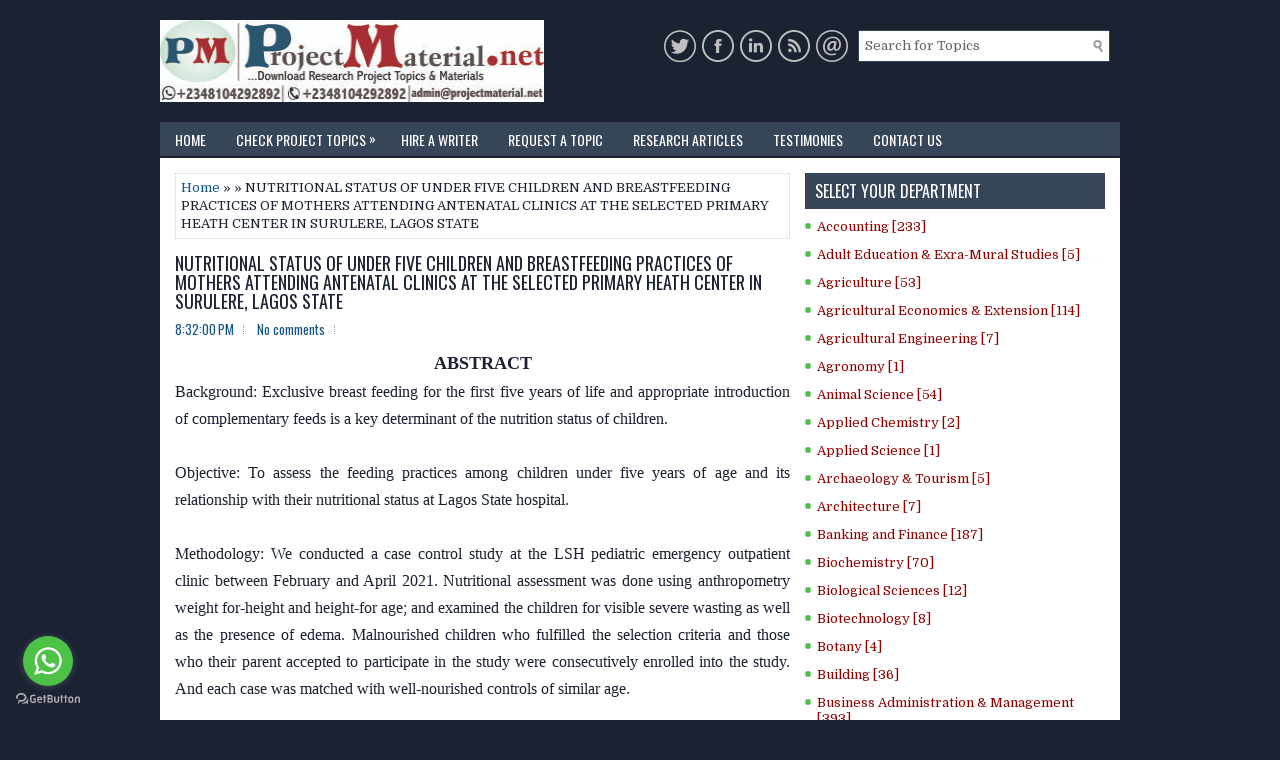

--- FILE ---
content_type: text/html; charset=UTF-8
request_url: https://www.projectmaterial.net/2022/10/nutritional-status-of-under-five-children-and-breastfeeding-practices-of-mothers-attending-antenatal-clinics-at-the-selected-primary-heath-center-in-surulere-lagos-state.html
body_size: 46941
content:
<!DOCTYPE html>
<html class='v2' dir='ltr' xmlns='http://www.w3.org/1999/xhtml' xmlns:b='http://www.google.com/2005/gml/b' xmlns:data='http://www.google.com/2005/gml/data' xmlns:expr='http://www.google.com/2005/gml/expr'>
<head>
<link href='https://www.blogger.com/static/v1/widgets/4128112664-css_bundle_v2.css' rel='stylesheet' type='text/css'/>
<meta content='cbbf40aa809933a1' name='yandex-verification'/>
<meta content='845C2C4F101619B5B46EBCCC0DD23B74' name='msvalidate.01'/>
<meta charset='UTF-8'/>
<meta content='width=device-width, initial-scale=1.0' name='viewport'/>
<meta content='Research Project Topics and Materials in all departments available for free download' name='keywords'/>
<meta content='Project topics, Complete project material, free topics in education, business administration projects, computer science topics, science and engineering project topics, complete project material in nigeria, hire a writer, economics projects, statistics project topics, phd topics, impacts, topics in ghana, university, polytechnic, final year research project topic, Masters projects, undergraduate topics, postgraduate topics' name='description'/>
<meta content='text/html; charset=UTF-8' http-equiv='Content-Type'/>
<meta content='blogger' name='generator'/>
<link href='https://www.projectmaterial.net/favicon.ico' rel='icon' type='image/x-icon'/>
<link href='https://www.projectmaterial.net/2022/10/nutritional-status-of-under-five-children-and-breastfeeding-practices-of-mothers-attending-antenatal-clinics-at-the-selected-primary-heath-center-in-surulere-lagos-state.html' rel='canonical'/>
<link rel="alternate" type="application/atom+xml" title="Research Project Topics &amp; Materials | Download Free Projects - Atom" href="https://www.projectmaterial.net/feeds/posts/default" />
<link rel="alternate" type="application/rss+xml" title="Research Project Topics &amp; Materials | Download Free Projects - RSS" href="https://www.projectmaterial.net/feeds/posts/default?alt=rss" />
<link rel="service.post" type="application/atom+xml" title="Research Project Topics &amp; Materials | Download Free Projects - Atom" href="https://www.blogger.com/feeds/5046375591183920903/posts/default" />

<link rel="alternate" type="application/atom+xml" title="Research Project Topics &amp; Materials | Download Free Projects - Atom" href="https://www.projectmaterial.net/feeds/7399025941477043533/comments/default" />
<!--Can't find substitution for tag [blog.ieCssRetrofitLinks]-->
<meta content='https://www.projectmaterial.net/2022/10/nutritional-status-of-under-five-children-and-breastfeeding-practices-of-mothers-attending-antenatal-clinics-at-the-selected-primary-heath-center-in-surulere-lagos-state.html' property='og:url'/>
<meta content='NUTRITIONAL STATUS OF UNDER FIVE CHILDREN AND BREASTFEEDING PRACTICES OF MOTHERS ATTENDING ANTENATAL CLINICS AT THE SELECTED PRIMARY HEATH CENTER IN SURULERE, LAGOS STATE' property='og:title'/>
<meta content='Research Project Topics and Materials, Business admin topics, education topics, computer science &amp; engineering topic, complete free project material' property='og:description'/>
<link href='https://fonts.googleapis.com/css?family=Oswald:400,300,700&subset=latin,latin-ext' rel='stylesheet' type='text/css'/>
<link href='https://fonts.googleapis.com/css?family=Domine:400,700&subset=latin-ext' rel='stylesheet'/>
<link href='https://maxcdn.bootstrapcdn.com/font-awesome/4.7.0/css/font-awesome.min.css' rel='stylesheet'/>
<!-- Start www.bloggertipandtrick.net: Changing the Blogger Title Tag -->
<title>NUTRITIONAL STATUS OF UNDER FIVE CHILDREN AND BREASTFEEDING PRACTICES OF MOTHERS ATTENDING ANTENATAL CLINICS AT THE SELECTED PRIMARY HEATH CENTER IN SURULERE, LAGOS STATE ~ Research Project Topics &amp; Materials | Download Free Projects</title>
<!-- End www.bloggertipandtrick.net: Changing the Blogger Title Tag -->
<!--[if lt IE 9]> <script src="https://oss.maxcdn.com/html5shiv/3.7.2/html5shiv.min.js"></script> <script src="https://oss.maxcdn.com/respond/1.4.2/respond.min.js"></script> <![endif]-->
<style id='page-skin-1' type='text/css'><!--
/*
-----------------------------------------------
Template Name  : ClearBusiness
Author         : NewBloggerThemes.com
Author URL     : https://newbloggerthemes.com/
Theme URL      : https://newbloggerthemes.com/clearbusiness-blogger-template/
Created Date   : Sunday, August 26, 2018
License        : This free Blogger template is licensed under the Creative Commons Attribution 3.0 License, which permits both personal and commercial use.
However, to satisfy the 'attribution' clause of the license, you are required to keep the footer links intact which provides due credit to its authors. For more specific details about the license, you may visit the URL below:
http://creativecommons.org/licenses/by/3.0/
----------------------------------------------- */
/* Variable definitions
====================
*/
/* Use this with templates/template-twocol.html */
body{background:#1b2333;color:#1b2333;font:normal normal 13px Domine, Arial, Helvetica, sans-serif;line-height:1.4;margin:0;padding:0;}
a:link,a:visited{color:#155780;text-decoration:none;outline:none;}
a:hover{color:#5CB65A;text-decoration:none;outline:none;}
a img{border-width:0;}
#body-wrapper{margin:0;padding:0;}
.section,.widget{margin:0;padding:0;line-height:1.4;}
.widget ul,.widget li{margin:0;padding:0;line-height:1.3;}
h1{font:normal normal 40px Domine,Arial,Helvetica,sans-serif;}
h2{font:normal normal 30px Domine,Arial,Helvetica,sans-serif;}
h3{font:normal normal 20px Domine,Arial,Helvetica,sans-serif;}
h4{font:normal normal 16px Domine,Arial,Helvetica,sans-serif;}
h5{font:normal normal 14px Domine,Arial,Helvetica,sans-serif;}
h6{font:normal normal 12px Domine,Arial,Helvetica,sans-serif;}
h1,h2,h3,h4,h5,h6{margin-bottom:16px;line-height:1;}
/* Outer-Wrapper----------------------------------------------- */
#outer-wrapper{width:960px;margin:0 auto 0;padding:0;text-align:left;}
#content-wrapper:before,#content-wrapper:after{content:" ";display:table;}
#content-wrapper:after{clear:both;}
#content-wrapper{padding:15px;background:#fff;overflow:hidden;}
#main-wrapper{width:615px;float:left;margin:0;padding:0 0 0 0;word-wrap:break-word;overflow:hidden;}
#rsidebar-wrapper{width:300px;float:right;margin:0;padding:0 0 0 0;word-wrap:break-word;overflow:hidden;}
/* Header-----------------------------------------------*/
#header-wrapper{width:960px;margin:0 auto 0;min-height:62px;height:auto;padding:20px 0 20px 0;overflow:hidden;}
#header-inner{background-position:center;margin-left:auto;margin-right:auto;}
#headerbleft{margin:0;color:#fff;float:left;width:40%;overflow:hidden;}
#headerbleft h1{color:#fff;margin:0;padding:0 0 0 0;font:normal bold 24px 'Oswald',Arial,Helvetica,Sans-serif;line-height:1;}
#headerbleft .description{padding-left:0;color:#fff;line-height:1;padding-top:0;margin-top:10px;}
#headerbleft h1 a,#headerbleft h1 a:visited{color:#fff;text-decoration:none;}
#headerbright{float:right;width:58%;margin-right:0;padding-right:0;overflow:hidden;}
#headerbright .widget{padding:0 0 0 0;float:right;}
.social-profiles-widget img{margin:0 4px 0 0;}
.social-profiles-widget img:hover{opacity:0.8;}
#top-social-profiles{padding:10px 0 0 0;height:32px;text-align:right;}
#top-social-profiles img{margin:0 0 0 6px !important;}
#top-social-profiles img:hover{opacity:.8;}
#top-social-profiles .widget-container{background:none;margin:0;padding:0;border:0;}
/* Posts-----------------------------------------------*/
h2.date-header{margin:1.5em 0 .5em;display:none;}
.wrapfullpost{}
.post{margin-bottom:15px;border:0 solid #C3D7DF;}
.post-title{color:#1b2333;margin:0 0 10px 0;padding:0;font:normal normal 18px 'Oswald',sans-serif;line-height:1.1;}
.post-title a,.post-title a:visited,.post-title strong{display:block;text-decoration:none;color:#1b2333;text-decoration:none;}
.post-title strong,.post-title a:hover{color:#5CB65A;text-decoration:none;}
.post-body{margin:0;padding:0 0 0 0;line-height:1.7;overflow:hidden;}
.post-footer{margin:5px 0;}
.comment-link{margin-left:0;}
.post-body img{padding:3px;}
.postmeta-primary{color:#5CB65A;line-height:1.384;padding:0 0 10px;font-family:Oswald;}
.postmeta-secondary{color:#5CB65A;line-height:1.384;padding:0 0 10px;font-family:Oswald;}
.meta_author, .meta_date, .meta_categories, .meta_comments {background:url(https://blogger.googleusercontent.com/img/b/R29vZ2xl/AVvXsEiSjbYU9R5JKPz3MkBp8dJfwDrfI4yxrK4MQ7jT5DrKUC9GK3Lm9L1Hd4-_gNyLt9f9IrMbJdrERaAJngjHgapYPYGIu8HfaIv4FZGmo6OPSc-BhVxv1yQeUW7Yff0CAdwn_vtNncDZj6U1/s1600/meta-separator.png) no-repeat right center;padding-right:10px;margin-right:10px;}
.readmore{margin-top:2px;margin-bottom:5px;float:right;font-family:Oswald;}
.readmore a{color:#fff;background:#1b2333;padding:8px 14px;line-height:1;display:inline-block;text-decoration:none;text-transform:uppercase;}
.readmore a:hover{color:#fff;background:#374559;text-decoration:none;}
/* Sidebar Content----------------------------------------------- */
.sidebarpbt{margin:0 0 10px 0;color:#000;}
.sidebarpbt a{text-decoration:none;color:#8B0000;}
.sidebarpbt a:hover{text-decoration:none;color:#5CB65A;}
.sidebarpbt h2,h3.widgettitle{background:#374559;margin:0 0 10px 0;padding:10px;color:#fff;font-size:16px;line-height:16px;font-family:Oswald,Helvetica,Sans-serif;font-weight:normal;text-decoration:none;text-transform:uppercase;}
.sidebarpbt ul{list-style-type:none;list-style:none;margin:0;padding:0;}
.sidebarpbt ul li{padding:0 0 6px 12px;margin:0 0 6px 0;background:url(https://blogger.googleusercontent.com/img/b/R29vZ2xl/AVvXsEiudPsodCEw960slca_j0Kl2HJh-jfWi5QJyYMA5j2waC4AII1W6f0VC6NcVpU8abV4wxv8aDw4_7ZMFy_eGLMEM7Pl6xFxhFPupZcoaimOTg-tpxju3iS3FYPFTjmIxZyO5gWa4BmZbfTi/s1600/widget-list.png) left 4px no-repeat;border-bottom:0px solid #374559;}
.sidebarpbt .widget{margin:0 0 15px 0;padding:0;color:#000;}
.main .widget{margin:0 0 5px;padding:0 0 2px;}
.main .Blog{border-bottom-width:0;}
.widget-container{list-style-type:none;list-style:none;margin:0 0 15px 0;padding:0;color:#000;}
/* FOOTER ----------------------------------------------- */
#footer-container{}
#footer{margin-bottom:15px;padding:10px 0;background:#374559;text-align:center;}
#copyrights{color:#fff;background:#374559;float:none;padding:0 0 10px 0;}
#copyrights a{color:#fff;}
#copyrights a:hover{color:#fff;text-decoration:none;}
#credits{color:#fff;font-size:11px;float:none;padding:0;}
#credits a{color:#fff;text-decoration:none;}
#credits a:hover{text-decoration:none;color:#fff;}
#footer-widgets-container{}
#footer-widgets{background:#101721;padding:20px 0 0 0;}
.footer-widget-box{width:300px;float:left;margin-left:15px;}
.footer-widget-box-last{}
#footer-widgets .widget-container{color:#fff;border:none;padding:0;background:none;}
#footer-widgets .widget-container a{color:#fff;text-decoration:none;}
#footer-widgets .widget-container a:hover{color:#0E80CB;text-decoration:none;}
#footer-widgets h2{background:none;margin:0 0 15px 0;padding:0;color:#fff;font-size:14px;line-height:16px;font-family:Oswald,Helvetica,Sans-serif;font-weight:normal;text-decoration:none;text-transform:uppercase;}
#footer-widgets .widget ul{list-style-type:none;list-style:none;margin:0;padding:0;}
#footer-widgets .widget ul li{padding:0 0 6px 0;margin:0 0 6px 0;background:none;border-bottom:0px solid #999;}
.footersec .widget{margin:0 0 15px 0;padding:0;color:#fff;}
/* Search ----------------------------------------------- */
#search{border:1px solid #374559;background:#fff url(https://blogger.googleusercontent.com/img/b/R29vZ2xl/AVvXsEgiudwQBEWEYFXYJJwhMxYNN4Bj9iWp_GUeSzFwRl22Lvy_z9tau7R6lgvA83RBJYEfUg8Bt5jRzNmjMiZj6zeWOtIueOx6qIpLBxJm8xKoSNVgZeEfBBLClC3g-r8HsnNkUcdhq_tJukm8/s1600/search.png) 99% 50% no-repeat;text-align:left;padding:6px 24px 6px 6px;margin:10px;}
#search #s{background:none;color:#666;border:0;width:100%;padding:0;margin:0;outline:none;}
#content-search{width:300px;padding:15px 0;}
#topsearch{float:right;}
#topsearch #s{width:220px;}
/* Comments----------------------------------------------- */
#comments{margin-bottom:15px;border:0 solid #C3D7DF;padding:10px;}
#comments h4{font-size:125%;font-weight:bold;margin:1em 0;}
.deleted-comment{font-style:italic;color:gray;}
#blog-pager-newer-link{float:left;}
#blog-pager-older-link{float:right;}
#blog-pager{text-align:center;}
.feed-links{clear:both;line-height:2.5;}
.pbt-share-buttons{overflow:hidden;padding:5px 0;margin:0;float:left;}
.pbt-share-buttons a{padding:5px;font-size:10px;-webkit-box-sizing:border-box;-moz-box-sizing:border-box;box-sizing:border-box;width:20px;height:20px;display:inline-block;background:#333;color:#fff !important;margin:0 4px 2px 2px;line-height:10px !important;text-align:center;}
/* Profile ----------------------------------------------- */
.breadcrumb-bwrap{border:1px dotted #cccccc;font-size:100%;line-height:1.4;margin:0 0 15px;padding:5px;}
.pbtthumbimg{float:left;margin:0 10px 5px 0;padding:4px!important;border:1px solid #eeeeee!important;background:none!important;width:200px;height:auto;}
.author-profile{background:#f6f6f6;border:1px solid #eee;margin:10px 0 15px 0;padding:8px;overflow:hidden;}
.author-profile img{border:1px solid #ddd;float:left;margin-right:10px;}
.PopularPosts .item-thumbnail{float:left;margin:0 5px 5px 0;}
.PopularPosts img{border:1px solid #eee;padding:3px;}
.PopularPosts .item-title{font-weight:bold;padding-bottom:0.2em;text-shadow:0 1px 0 #fff;}
.PopularPosts .widget-content ul li{padding:5px 0;background:none;}
.FeaturedPost h3{font-size:120%;line-height:inherit;font-weight:bold;margin:0 0 5px 0;}
.FeaturedPost p{margin:5px 0 10px;}
.FeaturedPost .post-summary{padding:10px;background:#eee;border:1px solid #ddd;}
.post-iconspbt{margin:5px 0 0 0;padding:0;}
.post-locationpbt{margin:5px 0;padding:0;}
#navbar-iframe{height:0;visibility:hidden;display:none;}
.separator a[style="margin-left: 1em; margin-right: 1em;"] {margin-left: auto!important;margin-right: auto!important;}
.separator a[style="clear: left; float: left; margin-bottom: 1em; margin-right: 1em;"] {clear: none !important; float: none !important; margin-bottom: 0em !important; margin-right: 0em !important;}
.separator a[style="clear: left; float: left; margin-bottom: 1em; margin-right: 1em;"] img {float: left !important; margin: 0px 10px 10px 0px;}
.separator a[style="clear: right; float: right; margin-bottom: 1em; margin-left: 1em;"] {clear: none !important; float: none !important; margin-bottom: 0em !important; margin-left: 0em !important;}
.separator a[style="clear: right; float: right; margin-bottom: 1em; margin-left: 1em;"] img {float: right !important; margin: 0px 0px 10px 10px;}
.clearfix:after{content:'\0020';display:block;height:0;clear:both;visibility:hidden;overflow:hidden;}
#container,#headerbleft,#main,#main-fullwidth,#footer,.clearfix{display:block;}
.clear{clear:both;}
h1 img,h2 img,h3 img,h4 img,h5 img,h6 img{margin:0;}
table{margin-bottom:20px;width:100%;}
th{font-weight:bold;}
thead th{background:#c3d9ff;}
th,td,caption{padding:4px 10px 4px 5px;}
tr.even td{background:#e5ecf9;}
tfoot{font-style:italic;}
caption{background:#eee;}
li ul,li ol{margin:0;}
ul,ol{margin:0 20px 20px 0;padding-left:20px;}
ul{list-style-type:disc;}
ol{list-style-type:decimal;}
dl{margin:0 0 20px 0;}
dl dt{font-weight:bold;}
dd{margin-left:20px;}
blockquote{margin:20px;color:#666;}
pre{margin:20px 0;white-space:pre;}
pre,code,tt{font:13px 'andale mono','lucida console',monospace;line-height:1.384;}
#search{overflow:hidden;}
.menus,.menus *{margin:0;padding:0;list-style:none;list-style-type:none;line-height:1;}
.menus ul{position:absolute;top:-999em;width:100%;}
.menus ul li{width:100%;}
.menus li:hover{visibility:inherit;}
.menus li{float:left;position:relative;}
.menus a{display:block;position:relative;}
.menus li:hover ul,.menus li.sfHover ul{left:0;top:100%;z-index:99;}
.menus li:hover li ul,.menus li.sfHover li ul{top:-999em;}
.menus li li:hover ul,.menus li li.sfHover ul{left:100%;top:0;}
.menus li li:hover li ul,.menus li li.sfHover li ul{top:-999em;}
.menus li li li:hover ul,.menus li li li.sfHover ul{left:100%;top:0;}
.sf-shadow ul{padding:0 8px 9px 0;-moz-border-radius-bottomleft:17px;-moz-border-radius-topright:17px;-webkit-border-top-right-radius:17px;-webkit-border-bottom-left-radius:17px;}
.menus .sf-shadow ul.sf-shadow-off{background:transparent;}
.menu-primary-container{padding:0;position:relative;height:34px;background:#374559;z-index:400;}
.menu-primary{}
.menu-primary ul{min-width:160px;}
.menu-primary li a{color:#fff;padding:11px 15px;text-decoration:none;font-family:Oswald,Helvetica,Sans-serif;font-size:14px;text-transform:uppercase;font-weight:normal;}
.menu-primary li a:hover,.menu-primary li a:active,.menu-primary li a:focus,.menu-primary li:hover > a,.menu-primary li.current-cat > a,.menu-primary li.current_page_item > a,.menu-primary li.current-menu-item > a{color:#fff;outline:0;background:#101721;}
.menu-primary li li a{color:#fff;text-transform:none;background:#101721;padding:10px 15px;margin:0;border:0;font-weight:normal;}
.menu-primary li li a:hover,.menu-primary li li a:active,.menu-primary li li a:focus,.menu-primary li li:hover > a,.menu-primary li li.current-cat > a,.menu-primary li li.current_page_item > a,.menu-primary li li.current-menu-item > a{color:#fff;background:#374559;outline:0;border-bottom:0;text-decoration:none;}
.menu-primary a.sf-with-ul{padding-right:20px;min-width:1px;}
.menu-primary  .sf-sub-indicator{position:absolute;display:block;overflow:hidden;right:0;top:0;padding:9px 10px 0 0;}
.menu-primary  li li .sf-sub-indicator{padding:9px 10px 0 0;}
.wrap-menu-primary .sf-shadow ul{background:url('https://blogger.googleusercontent.com/img/b/R29vZ2xl/AVvXsEj0wNq7_1VdWJ5yt2Sk8ud5pr-EnPpS7sVYfjtmnvw3udjT8Du4PnKsf8YS2Vyw8Y8gL_6ytDpNkIYqBge-KAtfCLsZk32RRBjoXZT_QchFTihZGrGOgX2PQWoiEe6oGF8xvJw3dFjfibl5/s1600/menu-primary-shadow.png') no-repeat bottom right;}
.menu-secondary-container{position:relative;height:44px;z-index:300;background:#374559;}
.menu-secondary{}
.menu-secondary ul{min-width:160px;}
.menu-secondary li a{color:#fff;padding:16px 15px;text-decoration:none;font-family:Oswald,Helvetica,Sans-serif;font-size:12px;text-transform:uppercase;font-weight:bold;}
.menu-secondary li a:hover,.menu-secondary li a:active,.menu-secondary li a:focus,.menu-secondary li:hover > a,.menu-secondary li.current-cat > a,.menu-secondary li.current_page_item > a,.menu-secondary li.current-menu-item > a{color:#fff;background:#101721;outline:0;}
.menu-secondary li li a{color:#fff;background:#101721;padding:10px 15px;text-transform:none;margin:0;font-weight:normal;}
.menu-secondary li li a:hover,.menu-secondary li li a:active,.menu-secondary li li a:focus,.menu-secondary li li:hover > a,.menu-secondary li li.current-cat > a,.menu-secondary li li.current_page_item > a,.menu-secondary li li.current-menu-item > a{color:#fff;background:#374559;outline:0;}
.menu-secondary a.sf-with-ul{padding-right:26px;min-width:1px;}
.menu-secondary  .sf-sub-indicator{position:absolute;display:block;overflow:hidden;right:0;top:0;padding:14px 13px 0 0;}
.menu-secondary li li .sf-sub-indicator{padding:9px 13px 0 0;}
.wrap-menu-secondary .sf-shadow ul{background:url('https://blogger.googleusercontent.com/img/b/R29vZ2xl/AVvXsEgUQ-PpWmCTfQtVeYqd7jHHHt8LZzBZs-O6IBihPwO1STxfGt-NF_ACaToGrI_hI1DCyMInm57_9kNMpf5nLYD9Zn_S1I190wgflqP2-ktQtSrsSQgYSNltTYTmU-513FV6E4wxt4etUuxh/s1600/menu-secondary-shadow.png') no-repeat bottom right;}
.flex-direction-nav a,.flex-direction-nav a:before{color:#fff;text-shadow:0 1px 0 #000;}
.flex-container a:hover,.flex-slider a:hover{outline:0;}
.flex-control-nav,.flex-direction-nav,.slides,.slides>li{margin:0;padding:0;list-style:none;}
.flex-pauseplay span{text-transform:capitalize;}
.flexslider{padding:0;margin:0 0 60px;background:#fff;border:4px solid #fff;position:relative;zoom:1;-webkit-border-radius:4px;-moz-border-radius:4px;border-radius:4px;-webkit-box-shadow:'' 0 1px 4px rgba(0,0,0,.2);-moz-box-shadow:'' 0 1px 4px rgba(0,0,0,.2);-o-box-shadow:'' 0 1px 4px rgba(0,0,0,.2);box-shadow:'' 0 1px 4px rgba(0,0,0,.2);}
.flexslider .slides>li{display:none;-webkit-backface-visibility:hidden;}
.flexslider .slides:after{content:"\0020";display:block;clear:both;visibility:hidden;line-height:0;height:0;}
html[xmlns] .flexslider .slides{display:block;}
* html .flexslider .slides{height:1%;}
.no-js .flexslider .slides>li:first-child{display:block;}
.flexslider .slides{zoom:1;}
.flexslider .slides img{width:100%;display:block;height:auto;-moz-user-select:none;}
.flex-viewport{max-height:2000px;-webkit-transition:all 1s ease;-moz-transition:all 1s ease;-ms-transition:all 1s ease;-o-transition:all 1s ease;transition:all 1s ease;}
.loading .flex-viewport{max-height:300px;}
.carousel li{margin-right:5px;}
.flex-direction-nav a{text-decoration:none;display:block;width:40px;height:40px;margin:-20px 0 0;position:absolute;top:45px;z-index:10;overflow:hidden;opacity:0;cursor:pointer;-webkit-transition:all .3s ease-in-out;-moz-transition:all .3s ease-in-out;-ms-transition:all .3s ease-in-out;-o-transition:all .3s ease-in-out;transition:all .3s ease-in-out;}
.flex-direction-nav a:before{font-family:FontAwesome;font-size:40px;display:inline-block;content:'\f104';}
.flex-direction-nav a.flex-next:before{content:'\f105';}
.flex-direction-nav .flex-prev{left:-50px;text-align:center;}
.flex-direction-nav .flex-next{right:-50px;text-align:center;}
.flexslider:hover .flex-direction-nav .flex-prev{opacity:.7;left:20px;}
.flexslider:hover .flex-direction-nav .flex-prev:hover{opacity:1;}
.flexslider:hover .flex-direction-nav .flex-next{opacity:.7;right:20px;}
.flexslider:hover .flex-direction-nav .flex-next:hover{opacity:1;}
.flex-direction-nav .flex-disabled{opacity:0 !important;filter:alpha(opacity=0);cursor:default;z-index:-1;}
.flex-pauseplay a{display:block;width:20px;height:20px;position:absolute;bottom:5px;left:10px;opacity:.8;z-index:10;overflow:hidden;cursor:pointer;color:#000;}
.flex-pauseplay a:before{font-family:FontAwesome;font-size:20px;display:inline-block;content:'\f004';}
.flex-pauseplay a:hover{opacity:1;}
.flex-pauseplay a.flex-play:before{content:'\f003';}
.flex-control-nav{width:100%;position:absolute;bottom:-40px;text-align:center;}
.flex-control-nav li{margin:0 6px;display:inline-block;zoom:1;}
.flex-control-paging li a{width:11px;height:11px;display:block;background:#666;background:rgba(0,0,0,.5);cursor:pointer;text-indent:-9999px;-webkit-box-shadow:inset 0 0 3px rgba(0,0,0,.3);-moz-box-shadow:inset 0 0 3px rgba(0,0,0,.3);-o-box-shadow:inset 0 0 3px rgba(0,0,0,.3);box-shadow:inset 0 0 3px rgba(0,0,0,.3);-webkit-border-radius:20px;-moz-border-radius:20px;border-radius:20px;}
.flex-control-paging li a:hover{background:#333;background:rgba(0,0,0,.7);}
.flex-control-paging li a.flex-active{background:#000;background:rgba(0,0,0,.9);cursor:default;}
.flex-control-thumbs{margin:5px 0 0;position:static;overflow:hidden;}
.flex-control-thumbs li{width:25%;float:left;margin:0;}
.flex-control-thumbs img{width:100%;height:auto;display:block;opacity:.7;cursor:pointer;-moz-user-select:none;-webkit-transition:all 1s ease;-moz-transition:all 1s ease;-ms-transition:all 1s ease;-o-transition:all 1s ease;transition:all 1s ease;}
.flex-control-thumbs img:hover{opacity:1;}
.flex-control-thumbs .flex-active{opacity:1;cursor:default;}
.flexslider{margin:0px auto 20px;padding:0;background:#fff;max-width:960px;border:0px solid #A0A0A0;-webkit-border-radius:0;-moz-border-radius:0;border-radius:0;}
.flex-direction-nav a{background:#111;line-height:1;}
.flex-direction-nav a:before{color:#fff;}
.flex-slideinfo{width:100%;padding:10px 12px;margin:0;left:0;bottom:0;background:#111;color:#fff;text-shadow:0 1px 0 #000;font-size:100%;line-height:18px;-webkit-box-sizing:border-box;-moz-box-sizing:border-box;box-sizing:border-box;position:absolute;opacity:0.8;}
.flex-slideinfo a{color:#fff;text-decoration:none;}
.flex-slideinfo h3{margin:0 0 5px 0;padding:0;font:normal normal 18px 'Oswald', sans-serif;}
.flex-slideinfo p{margin:0;padding:0;}
ul.slidespbt{margin:0;padding:0;list-style:none;list-style-type:none;}
ul.slidespbt img{width:100%;height:auto;display:block;}
ul.slidespbt li a{display:block;}
.tabs-widget{list-style:none;list-style-type:none;margin:0 0 10px 0;padding:0;height:26px;}
.tabs-widget li{list-style:none;list-style-type:none;margin:0 0 0 4px;padding:0;float:left;}
.tabs-widget li:first-child{margin:0;}
.tabs-widget li a{color:#fff;background:#1b2333;padding:6px 16px;font-family:Oswald,Helvetica,Sans-serif;font-weight:normal;display:block;text-decoration:none;font-size:12px;line-height:12px;text-transform:uppercase;}
.tabs-widget li a:hover,.tabs-widget li a.tabs-widget-current{background:#374559;color:#fff;}
.tabs-widget-content{}
.tabviewsection{margin-top:10px;margin-bottom:10px;}
#crosscol-wrapper{display:none;}
.tabviewsection .PopularPosts .widget-content ul li{margin:0!important;}
#search #s{font-family:inherit;}
.menu-primary li a{line-height:1;}
.menu-secondary li a{line-height:1;}
.tabs-widget li a:hover,.tabs-widget li a.tabs-widget-current{text-decoration:none;}
.related-postbwrap{margin:10px auto 0;}
.related-postbwrap h4{font-weight:bold;margin:15px 0 10px;}
.related-post-style-2,.related-post-style-2 li{list-style:none;margin:0;padding:0;}
.related-post-style-2 li{border-top:1px solid #eee;overflow:hidden;padding:10px 0;}
.related-post-style-2 li:first-child{border-top:none;}
.related-post-style-2 .related-post-item-thumbnail{width:80px;height:80px;max-width:none;max-height:none;background-color:transparent;border:none;float:left;margin:2px 10px 0 0;padding:0;}
.related-post-style-2 .related-post-item-title{font-weight:bold;font-size:100%;}
.related-post-style-2 .related-post-item-summary{display:block;}
.related-post-style-3,.related-post-style-3 li{margin:0;padding:0;list-style:none;word-wrap:break-word;overflow:hidden;}
.related-post-style-3{display:flex;flex-wrap:wrap;}
.related-post-style-3 .related-post-item{display:block;float:left;width:100px;height:auto;padding:10px;border-left:0 solid #eee;margin-bottom:-989px;padding-bottom:999px;}
.related-post-style-3 .related-post-item:first-child{border-left:none;}
.related-post-style-3 .related-post-item-thumbnail{display:block;margin:0 0 10px;width:100px;height:auto;max-width:100%;max-height:none;background-color:transparent;border:none;padding:0;}
.related-post-style-3 .related-post-item-title{font-weight:normal;text-decoration:none;}
div.span-1,div.span-2,div.span-3,div.span-4,div.span-5,div.span-6,div.span-7,div.span-8,div.span-9,div.span-10,div.span-11,div.span-12,div.span-13,div.span-14,div.span-15,div.span-16,div.span-17,div.span-18,div.span-19,div.span-20,div.span-21,div.span-22,div.span-23,div.span-24{float:left;margin-right:10px;}
.span-1{width:30px}.span-2{width:70px}.span-3{width:110px}.span-4{width:150px}.span-5{width:190px}.span-6{width:230px}.span-7{width:270px}.span-8{width:310px}.span-9{width:350px}.span-10{width:390px}.span-11{width:430px}.span-12{width:470px}.span-13{width:510px}.span-14{width:550px}.span-15{width:590px}.span-16{width:630px}.span-17{width:670px}.span-18{width:710px}.span-19{width:750px}.span-20{width:790px}.span-21{width:830px}.span-22{width:870px}.span-23{width:910px}.span-24,div.span-24{width:960px;margin:0}input.span-1,textarea.span-1,input.span-2,textarea.span-2,input.span-3,textarea.span-3,input.span-4,textarea.span-4,input.span-5,textarea.span-5,input.span-6,textarea.span-6,input.span-7,textarea.span-7,input.span-8,textarea.span-8,input.span-9,textarea.span-9,input.span-10,textarea.span-10,input.span-11,textarea.span-11,input.span-12,textarea.span-12,input.span-13,textarea.span-13,input.span-14,textarea.span-14,input.span-15,textarea.span-15,input.span-16,textarea.span-16,input.span-17,textarea.span-17,input.span-18,textarea.span-18,input.span-19,textarea.span-19,input.span-20,textarea.span-20,input.span-21,textarea.span-21,input.span-22,textarea.span-22,input.span-23,textarea.span-23,input.span-24,textarea.span-24{border-left-width:1px!important;border-right-width:1px!important;padding-left:5px!important;padding-right:5px!important}input.span-1,textarea.span-1{width:18px!important}input.span-2,textarea.span-2{width:58px!important}input.span-3,textarea.span-3{width:98px!important}input.span-4,textarea.span-4{width:138px!important}input.span-5,textarea.span-5{width:178px!important}input.span-6,textarea.span-6{width:218px!important}input.span-7,textarea.span-7{width:258px!important}input.span-8,textarea.span-8{width:298px!important}input.span-9,textarea.span-9{width:338px!important}input.span-10,textarea.span-10{width:378px!important}input.span-11,textarea.span-11{width:418px!important}input.span-12,textarea.span-12{width:458px!important}input.span-13,textarea.span-13{width:498px!important}input.span-14,textarea.span-14{width:538px!important}input.span-15,textarea.span-15{width:578px!important}input.span-16,textarea.span-16{width:618px!important}input.span-17,textarea.span-17{width:658px!important}input.span-18,textarea.span-18{width:698px!important}input.span-19,textarea.span-19{width:738px!important}input.span-20,textarea.span-20{width:778px!important}input.span-21,textarea.span-21{width:818px!important}input.span-22,textarea.span-22{width:858px!important}input.span-23,textarea.span-23{width:898px!important}input.span-24,textarea.span-24{width:938px!important}.last{margin-right:0;padding-right:0;}
.last,div.last{margin-right:0;}
.menu-primary-container{z-index:10 !important;}
.menu-secondary-container{z-index:9 !important;}
embed,img,object,video{max-width:100%;}
.menu-primary-responsive-container,.menu-secondary-responsive-container{display:none;margin:10px;}
.menu-primary-responsive,.menu-secondary-responsive{width:100%;padding:5px;border:1px solid #ddd;}
@media only screen and (max-width: 976px) {
*,*:before,*:after{-moz-box-sizing:border-box;-webkit-box-sizing:border-box;box-sizing:border-box;}
#outer-wrapper{width:100%;padding:0;margin:0;}
#header-wrapper{width:100%;padding:10px;margin:0;height:auto;}
#headerbleft{width:100%;padding:10px 0;margin:0;float:none;text-align:center;}
#headerbright{width:100%;padding:0;margin:0;float:none;text-align:center;}
#headerbleft a img{margin:0 auto;padding:0 !important;}
#headerbright .widget{float:none;padding:0 !important;}
#content-wrapper{width:100%;margin:0;padding:10px;background-image:none;}
#main-wrapper{width:100%;padding:0 0 20px 0;margin:0;float:none;}
#sidebar-wrapper{width:100%;padding:0 0 20px 0;margin:0;float:none;}
#lsidebar-wrapper{width:100%;padding:0 0 20px 0;margin:0;float:none;}
#rsidebar-wrapper{width:100%;padding:0 0 20px 0;margin:0;float:none;}
.menu-primary-container,.menu-secondary-container{float:none;margin-left:0;margin-right:0;display:none;}
.menu-primary-responsive-container,.menu-secondary-responsive-container{display:block;}
#top-social-profiles{float:none;width:100%;display:block;text-align:center;height:auto;}
#topsearch{float:none;margin:10px 10px 0 10px;padding:0;}
.fp-slider,#fb-root{display:none;}
#footer-widgets{width:100%;}
.footer-widget-box{width:100%;float:none;padding:10px;margin:0;}
#footer{height:auto;}
#header-wrapper img{height:auto;}
.post-body img{height:auto;}
#copyrights,#credits{width:100%;padding:5px 0;margin:0;display:block;float:none;text-align:center;height:auto;}
div.span-1,div.span-2,div.span-3,div.span-4,div.span-5,div.span-6,div.span-7,div.span-8,div.span-9,div.span-10,div.span-11,div.span-12,div.span-13,div.span-14,div.span-15,div.span-16,div.span-17,div.span-18,div.span-19,div.span-20,div.span-21,div.span-22,div.span-23,div.span-24{float:none;margin:0;}
.span-1,.span-2,.span-3,.span-4,.span-5,.span-6,.span-7,.span-8,.span-9,.span-10,.span-11,.span-12,.span-13,.span-14,.span-15,.span-16,.span-17,.span-18,.span-19,.span-20,.span-21,.span-22,.span-23,.span-24,div.span-24{width:100%;margin:0;padding:0;}
.last,div.last{margin:0;padding:0;}
}
@media only screen and (max-width: 660px) {
.flex-slideinfo h3{margin:0;}
.flex-slideinfo p{display:none;}
}
@media only screen and (max-width: 480px) {
#header-wrapper .menu-primary-responsive-container,#header-wrapper .menu-primary-responsive-container{margin-left:0;margin-right:0;width:100%;}
.flex-slideinfo{padding:6px 10px;}
.flex-slideinfo h3{font-size:16px;}
}
@media only screen and (max-width: 320px) {
.tabs-widget{height:52px;}
.flex-slideinfo{display:none;}
.flex-direction-nav a{top:35px;}
}

--></style>
<style id='template-skin-1' type='text/css'><!--
body#layout ul{list-style-type:none;list-style:none;}
body#layout ul li{list-style-type:none;list-style:none;}
body#layout .fp-slider{display:none;}
body#layout .flexslider{display:none;}
body#layout .menu-secondary-wrap{display:none;}
body#layout .menu-primary-container{display:none;}
body#layout .menu-secondary-container{display:none;}
body#layout #skiplinks{display:none;}
body#layout #header-wrapper{margin-bottom:10px;min-height:120px;height:auto;}
body#layout #headerbleft{width:auto;float:none;}
body#layout #headerbright{width:auto;float:none;display:none;}
body#layout .social-profiles-widget h3{display:none;}
body#layout div.section{background:transparent;margin:0 0 15px 0;padding:0 10px;border:0;box-sizing:border-box;}
body#layout .add_widget,body#layout .widget-content{padding:12px;}
body#layout .add_widget a{margin-left:0;font-size:14px;}
body#layout div.layout-title{font-size:14px;}
body#layout div.layout-widget-description{font-size:12px;}
body#layout .editlink{color:#FFFFFF!important;background:#BBB;border-radius:15px;padding:4px 6px;}
body#layout .section h4{font-size:13px;font-weight:normal;text-transform:uppercase;}
--></style>
<script src='https://ajax.googleapis.com/ajax/libs/jquery/1.12.4/jquery.min.js' type='text/javascript'></script>
<script type='text/javascript'>
//<![CDATA[

/*! jQuery Migrate v1.4.1 | (c) jQuery Foundation and other contributors | jquery.org/license */
"undefined"==typeof jQuery.migrateMute&&(jQuery.migrateMute=!0),function(a,b,c){function d(c){var d=b.console;f[c]||(f[c]=!0,a.migrateWarnings.push(c),d&&d.warn&&!a.migrateMute&&(d.warn("JQMIGRATE: "+c),a.migrateTrace&&d.trace&&d.trace()))}function e(b,c,e,f){if(Object.defineProperty)try{return void Object.defineProperty(b,c,{configurable:!0,enumerable:!0,get:function(){return d(f),e},set:function(a){d(f),e=a}})}catch(g){}a._definePropertyBroken=!0,b[c]=e}a.migrateVersion="1.4.1";var f={};a.migrateWarnings=[],b.console&&b.console.log&&b.console.log("JQMIGRATE: Migrate is installed"+(a.migrateMute?"":" with logging active")+", version "+a.migrateVersion),a.migrateTrace===c&&(a.migrateTrace=!0),a.migrateReset=function(){f={},a.migrateWarnings.length=0},"BackCompat"===document.compatMode&&d("jQuery is not compatible with Quirks Mode");var g=a("<input/>",{size:1}).attr("size")&&a.attrFn,h=a.attr,i=a.attrHooks.value&&a.attrHooks.value.get||function(){return null},j=a.attrHooks.value&&a.attrHooks.value.set||function(){return c},k=/^(?:input|button)$/i,l=/^[238]$/,m=/^(?:autofocus|autoplay|async|checked|controls|defer|disabled|hidden|loop|multiple|open|readonly|required|scoped|selected)$/i,n=/^(?:checked|selected)$/i;e(a,"attrFn",g||{},"jQuery.attrFn is deprecated"),a.attr=function(b,e,f,i){var j=e.toLowerCase(),o=b&&b.nodeType;return i&&(h.length<4&&d("jQuery.fn.attr( props, pass ) is deprecated"),b&&!l.test(o)&&(g?e in g:a.isFunction(a.fn[e])))?a(b)[e](f):("type"===e&&f!==c&&k.test(b.nodeName)&&b.parentNode&&d("Can't change the 'type' of an input or button in IE 6/7/8"),!a.attrHooks[j]&&m.test(j)&&(a.attrHooks[j]={get:function(b,d){var e,f=a.prop(b,d);return f===!0||"boolean"!=typeof f&&(e=b.getAttributeNode(d))&&e.nodeValue!==!1?d.toLowerCase():c},set:function(b,c,d){var e;return c===!1?a.removeAttr(b,d):(e=a.propFix[d]||d,e in b&&(b[e]=!0),b.setAttribute(d,d.toLowerCase())),d}},n.test(j)&&d("jQuery.fn.attr('"+j+"') might use property instead of attribute")),h.call(a,b,e,f))},a.attrHooks.value={get:function(a,b){var c=(a.nodeName||"").toLowerCase();return"button"===c?i.apply(this,arguments):("input"!==c&&"option"!==c&&d("jQuery.fn.attr('value') no longer gets properties"),b in a?a.value:null)},set:function(a,b){var c=(a.nodeName||"").toLowerCase();return"button"===c?j.apply(this,arguments):("input"!==c&&"option"!==c&&d("jQuery.fn.attr('value', val) no longer sets properties"),void(a.value=b))}};var o,p,q=a.fn.init,r=a.find,s=a.parseJSON,t=/^\s*</,u=/\[(\s*[-\w]+\s*)([~|^$*]?=)\s*([-\w#]*?#[-\w#]*)\s*\]/,v=/\[(\s*[-\w]+\s*)([~|^$*]?=)\s*([-\w#]*?#[-\w#]*)\s*\]/g,w=/^([^<]*)(<[\w\W]+>)([^>]*)$/;a.fn.init=function(b,e,f){var g,h;return b&&"string"==typeof b&&!a.isPlainObject(e)&&(g=w.exec(a.trim(b)))&&g[0]&&(t.test(b)||d("$(html) HTML strings must start with '<' character"),g[3]&&d("$(html) HTML text after last tag is ignored"),"#"===g[0].charAt(0)&&(d("HTML string cannot start with a '#' character"),a.error("JQMIGRATE: Invalid selector string (XSS)")),e&&e.context&&e.context.nodeType&&(e=e.context),a.parseHTML)?q.call(this,a.parseHTML(g[2],e&&e.ownerDocument||e||document,!0),e,f):(h=q.apply(this,arguments),b&&b.selector!==c?(h.selector=b.selector,h.context=b.context):(h.selector="string"==typeof b?b:"",b&&(h.context=b.nodeType?b:e||document)),h)},a.fn.init.prototype=a.fn,a.find=function(a){var b=Array.prototype.slice.call(arguments);if("string"==typeof a&&u.test(a))try{document.querySelector(a)}catch(c){a=a.replace(v,function(a,b,c,d){return"["+b+c+'"'+d+'"]'});try{document.querySelector(a),d("Attribute selector with '#' must be quoted: "+b[0]),b[0]=a}catch(e){d("Attribute selector with '#' was not fixed: "+b[0])}}return r.apply(this,b)};var x;for(x in r)Object.prototype.hasOwnProperty.call(r,x)&&(a.find[x]=r[x]);a.parseJSON=function(a){return a?s.apply(this,arguments):(d("jQuery.parseJSON requires a valid JSON string"),null)},a.uaMatch=function(a){a=a.toLowerCase();var b=/(chrome)[ \/]([\w.]+)/.exec(a)||/(webkit)[ \/]([\w.]+)/.exec(a)||/(opera)(?:.*version|)[ \/]([\w.]+)/.exec(a)||/(msie) ([\w.]+)/.exec(a)||a.indexOf("compatible")<0&&/(mozilla)(?:.*? rv:([\w.]+)|)/.exec(a)||[];return{browser:b[1]||"",version:b[2]||"0"}},a.browser||(o=a.uaMatch(navigator.userAgent),p={},o.browser&&(p[o.browser]=!0,p.version=o.version),p.chrome?p.webkit=!0:p.webkit&&(p.safari=!0),a.browser=p),e(a,"browser",a.browser,"jQuery.browser is deprecated"),a.boxModel=a.support.boxModel="CSS1Compat"===document.compatMode,e(a,"boxModel",a.boxModel,"jQuery.boxModel is deprecated"),e(a.support,"boxModel",a.support.boxModel,"jQuery.support.boxModel is deprecated"),a.sub=function(){function b(a,c){return new b.fn.init(a,c)}a.extend(!0,b,this),b.superclass=this,b.fn=b.prototype=this(),b.fn.constructor=b,b.sub=this.sub,b.fn.init=function(d,e){var f=a.fn.init.call(this,d,e,c);return f instanceof b?f:b(f)},b.fn.init.prototype=b.fn;var c=b(document);return d("jQuery.sub() is deprecated"),b},a.fn.size=function(){return d("jQuery.fn.size() is deprecated; use the .length property"),this.length};var y=!1;a.swap&&a.each(["height","width","reliableMarginRight"],function(b,c){var d=a.cssHooks[c]&&a.cssHooks[c].get;d&&(a.cssHooks[c].get=function(){var a;return y=!0,a=d.apply(this,arguments),y=!1,a})}),a.swap=function(a,b,c,e){var f,g,h={};y||d("jQuery.swap() is undocumented and deprecated");for(g in b)h[g]=a.style[g],a.style[g]=b[g];f=c.apply(a,e||[]);for(g in b)a.style[g]=h[g];return f},a.ajaxSetup({converters:{"text json":a.parseJSON}});var z=a.fn.data;a.fn.data=function(b){var e,f,g=this[0];return!g||"events"!==b||1!==arguments.length||(e=a.data(g,b),f=a._data(g,b),e!==c&&e!==f||f===c)?z.apply(this,arguments):(d("Use of jQuery.fn.data('events') is deprecated"),f)};var A=/\/(java|ecma)script/i;a.clean||(a.clean=function(b,c,e,f){c=c||document,c=!c.nodeType&&c[0]||c,c=c.ownerDocument||c,d("jQuery.clean() is deprecated");var g,h,i,j,k=[];if(a.merge(k,a.buildFragment(b,c).childNodes),e)for(i=function(a){return!a.type||A.test(a.type)?f?f.push(a.parentNode?a.parentNode.removeChild(a):a):e.appendChild(a):void 0},g=0;null!=(h=k[g]);g++)a.nodeName(h,"script")&&i(h)||(e.appendChild(h),"undefined"!=typeof h.getElementsByTagName&&(j=a.grep(a.merge([],h.getElementsByTagName("script")),i),k.splice.apply(k,[g+1,0].concat(j)),g+=j.length));return k});var B=a.event.add,C=a.event.remove,D=a.event.trigger,E=a.fn.toggle,F=a.fn.live,G=a.fn.die,H=a.fn.load,I="ajaxStart|ajaxStop|ajaxSend|ajaxComplete|ajaxError|ajaxSuccess",J=new RegExp("\\b(?:"+I+")\\b"),K=/(?:^|\s)hover(\.\S+|)\b/,L=function(b){return"string"!=typeof b||a.event.special.hover?b:(K.test(b)&&d("'hover' pseudo-event is deprecated, use 'mouseenter mouseleave'"),b&&b.replace(K,"mouseenter$1 mouseleave$1"))};a.event.props&&"attrChange"!==a.event.props[0]&&a.event.props.unshift("attrChange","attrName","relatedNode","srcElement"),a.event.dispatch&&e(a.event,"handle",a.event.dispatch,"jQuery.event.handle is undocumented and deprecated"),a.event.add=function(a,b,c,e,f){a!==document&&J.test(b)&&d("AJAX events should be attached to document: "+b),B.call(this,a,L(b||""),c,e,f)},a.event.remove=function(a,b,c,d,e){C.call(this,a,L(b)||"",c,d,e)},a.each(["load","unload","error"],function(b,c){a.fn[c]=function(){var a=Array.prototype.slice.call(arguments,0);return"load"===c&&"string"==typeof a[0]?H.apply(this,a):(d("jQuery.fn."+c+"() is deprecated"),a.splice(0,0,c),arguments.length?this.bind.apply(this,a):(this.triggerHandler.apply(this,a),this))}}),a.fn.toggle=function(b,c){if(!a.isFunction(b)||!a.isFunction(c))return E.apply(this,arguments);d("jQuery.fn.toggle(handler, handler...) is deprecated");var e=arguments,f=b.guid||a.guid++,g=0,h=function(c){var d=(a._data(this,"lastToggle"+b.guid)||0)%g;return a._data(this,"lastToggle"+b.guid,d+1),c.preventDefault(),e[d].apply(this,arguments)||!1};for(h.guid=f;g<e.length;)e[g++].guid=f;return this.click(h)},a.fn.live=function(b,c,e){return d("jQuery.fn.live() is deprecated"),F?F.apply(this,arguments):(a(this.context).on(b,this.selector,c,e),this)},a.fn.die=function(b,c){return d("jQuery.fn.die() is deprecated"),G?G.apply(this,arguments):(a(this.context).off(b,this.selector||"**",c),this)},a.event.trigger=function(a,b,c,e){return c||J.test(a)||d("Global events are undocumented and deprecated"),D.call(this,a,b,c||document,e)},a.each(I.split("|"),function(b,c){a.event.special[c]={setup:function(){var b=this;return b!==document&&(a.event.add(document,c+"."+a.guid,function(){a.event.trigger(c,Array.prototype.slice.call(arguments,1),b,!0)}),a._data(this,c,a.guid++)),!1},teardown:function(){return this!==document&&a.event.remove(document,c+"."+a._data(this,c)),!1}}}),a.event.special.ready={setup:function(){this===document&&d("'ready' event is deprecated")}};var M=a.fn.andSelf||a.fn.addBack,N=a.fn.find;if(a.fn.andSelf=function(){return d("jQuery.fn.andSelf() replaced by jQuery.fn.addBack()"),M.apply(this,arguments)},a.fn.find=function(a){var b=N.apply(this,arguments);return b.context=this.context,b.selector=this.selector?this.selector+" "+a:a,b},a.Callbacks){var O=a.Deferred,P=[["resolve","done",a.Callbacks("once memory"),a.Callbacks("once memory"),"resolved"],["reject","fail",a.Callbacks("once memory"),a.Callbacks("once memory"),"rejected"],["notify","progress",a.Callbacks("memory"),a.Callbacks("memory")]];a.Deferred=function(b){var c=O(),e=c.promise();return c.pipe=e.pipe=function(){var b=arguments;return d("deferred.pipe() is deprecated"),a.Deferred(function(d){a.each(P,function(f,g){var h=a.isFunction(b[f])&&b[f];c[g[1]](function(){var b=h&&h.apply(this,arguments);b&&a.isFunction(b.promise)?b.promise().done(d.resolve).fail(d.reject).progress(d.notify):d[g[0]+"With"](this===e?d.promise():this,h?[b]:arguments)})}),b=null}).promise()},c.isResolved=function(){return d("deferred.isResolved is deprecated"),"resolved"===c.state()},c.isRejected=function(){return d("deferred.isRejected is deprecated"),"rejected"===c.state()},b&&b.call(c,c),c}}}(jQuery,window);

//]]>
</script>
<script type='text/javascript'>
//<![CDATA[

/*
 * jQuery Mobile Menu 
 * Turn unordered list menu into dropdown select menu
 * version 1.0(31-OCT-2011)
 * 
 * Built on top of the jQuery library
 *   http://jquery.com
 * 
 * Documentation
 *   http://github.com/mambows/mobilemenu
 */
(function($){
$.fn.mobileMenu = function(options) {
    
    var defaults = {
            defaultText: 'Navigate to...',
            className: 'select-menu',
            containerClass: 'select-menu-container',
            subMenuClass: 'sub-menu',
            subMenuDash: '&ndash;'
        },
        settings = $.extend( defaults, options ),
        el = $(this);
    
    this.each(function(){
        // ad class to submenu list
        el.find('ul').addClass(settings.subMenuClass);

        // Create base menu
        $('<div />',{
            'class' : settings.containerClass
        }).insertAfter( el );
        
        // Create base menu
        $('<select />',{
            'class' : settings.className
        }).appendTo( '.' + settings.containerClass );

        // Create default option
        $('<option />', {
            "value"     : '#',
            "text"      : settings.defaultText
        }).appendTo( '.' + settings.className );

        // Create select option from menu
        el.find('a').each(function(){
            var $this   = $(this),
                    optText = '&nbsp;' + $this.text(),
                    optSub  = $this.parents( '.' + settings.subMenuClass ),
                    len         = optSub.length,
                    dash;
            
            // if menu has sub menu
            if( $this.parents('ul').hasClass( settings.subMenuClass ) ) {
                dash = Array( len+1 ).join( settings.subMenuDash );
                optText = dash + optText;
            }

            // Now build menu and append it
            $('<option />', {
                "value" : this.href,
                "html"  : optText,
                "selected" : (this.href == window.location.href)
            }).appendTo( '.' + settings.className );

        }); // End el.find('a').each

        // Change event on select element
        $('.' + settings.className).change(function(){
            var locations = $(this).val();
            if( locations !== '#' ) {
                window.location.href = $(this).val();
            };
        });

    }); // End this.each

    return this;

};
})(jQuery);

//]]>
</script>
<script type='text/javascript'>
//<![CDATA[

(function($){
    /* hoverIntent by Brian Cherne */
    $.fn.hoverIntent = function(f,g) {
        // default configuration options
        var cfg = {
            sensitivity: 7,
            interval: 100,
            timeout: 0
        };
        // override configuration options with user supplied object
        cfg = $.extend(cfg, g ? { over: f, out: g } : f );

        // instantiate variables
        // cX, cY = current X and Y position of mouse, updated by mousemove event
        // pX, pY = previous X and Y position of mouse, set by mouseover and polling interval
        var cX, cY, pX, pY;

        // A private function for getting mouse position
        var track = function(ev) {
            cX = ev.pageX;
            cY = ev.pageY;
        };

        // A private function for comparing current and previous mouse position
        var compare = function(ev,ob) {
            ob.hoverIntent_t = clearTimeout(ob.hoverIntent_t);
            // compare mouse positions to see if they've crossed the threshold
            if ( ( Math.abs(pX-cX) + Math.abs(pY-cY) ) < cfg.sensitivity ) {
                $(ob).unbind("mousemove",track);
                // set hoverIntent state to true (so mouseOut can be called)
                ob.hoverIntent_s = 1;
                return cfg.over.apply(ob,[ev]);
            } else {
                // set previous coordinates for next time
                pX = cX; pY = cY;
                // use self-calling timeout, guarantees intervals are spaced out properly (avoids JavaScript timer bugs)
                ob.hoverIntent_t = setTimeout( function(){compare(ev, ob);} , cfg.interval );
            }
        };

        // A private function for delaying the mouseOut function
        var delay = function(ev,ob) {
            ob.hoverIntent_t = clearTimeout(ob.hoverIntent_t);
            ob.hoverIntent_s = 0;
            return cfg.out.apply(ob,[ev]);
        };

        // A private function for handling mouse 'hovering'
        var handleHover = function(e) {
            // next three lines copied from jQuery.hover, ignore children onMouseOver/onMouseOut
            var p = (e.type == "mouseover" ? e.fromElement : e.toElement) || e.relatedTarget;
            while ( p && p != this ) { try { p = p.parentNode; } catch(e) { p = this; } }
            if ( p == this ) { return false; }

            // copy objects to be passed into t (required for event object to be passed in IE)
            var ev = jQuery.extend({},e);
            var ob = this;

            // cancel hoverIntent timer if it exists
            if (ob.hoverIntent_t) { ob.hoverIntent_t = clearTimeout(ob.hoverIntent_t); }

            // else e.type == "onmouseover"
            if (e.type == "mouseover") {
                // set "previous" X and Y position based on initial entry point
                pX = ev.pageX; pY = ev.pageY;
                // update "current" X and Y position based on mousemove
                $(ob).bind("mousemove",track);
                // start polling interval (self-calling timeout) to compare mouse coordinates over time
                if (ob.hoverIntent_s != 1) { ob.hoverIntent_t = setTimeout( function(){compare(ev,ob);} , cfg.interval );}

            // else e.type == "onmouseout"
            } else {
                // unbind expensive mousemove event
                $(ob).unbind("mousemove",track);
                // if hoverIntent state is true, then call the mouseOut function after the specified delay
                if (ob.hoverIntent_s == 1) { ob.hoverIntent_t = setTimeout( function(){delay(ev,ob);} , cfg.timeout );}
            }
        };

        // bind the function to the two event listeners
        return this.mouseover(handleHover).mouseout(handleHover);
    };
    
})(jQuery);

//]]>
</script>
<script type='text/javascript'>
//<![CDATA[

/*
 * Superfish v1.4.8 - jQuery menu widget
 * Copyright (c) 2008 Joel Birch
 *
 * Dual licensed under the MIT and GPL licenses:
 *  http://www.opensource.org/licenses/mit-license.php
 *  http://www.gnu.org/licenses/gpl.html
 *
 * CHANGELOG: http://users.tpg.com.au/j_birch/plugins/superfish/changelog.txt
 */

;(function($){
    $.fn.superfish = function(op){

        var sf = $.fn.superfish,
            c = sf.c,
            $arrow = $(['<span class="',c.arrowClass,'"> &#187;</span>'].join('')),
            over = function(){
                var $$ = $(this), menu = getMenu($$);
                clearTimeout(menu.sfTimer);
                $$.showSuperfishUl().siblings().hideSuperfishUl();
            },
            out = function(){
                var $$ = $(this), menu = getMenu($$), o = sf.op;
                clearTimeout(menu.sfTimer);
                menu.sfTimer=setTimeout(function(){
                    o.retainPath=($.inArray($$[0],o.$path)>-1);
                    $$.hideSuperfishUl();
                    if (o.$path.length && $$.parents(['li.',o.hoverClass].join('')).length<1){over.call(o.$path);}
                },o.delay); 
            },
            getMenu = function($menu){
                var menu = $menu.parents(['ul.',c.menuClass,':first'].join(''))[0];
                sf.op = sf.o[menu.serial];
                return menu;
            },
            addArrow = function($a){ $a.addClass(c.anchorClass).append($arrow.clone()); };
            
        return this.each(function() {
            var s = this.serial = sf.o.length;
            var o = $.extend({},sf.defaults,op);
            o.$path = $('li.'+o.pathClass,this).slice(0,o.pathLevels).each(function(){
                $(this).addClass([o.hoverClass,c.bcClass].join(' '))
                    .filter('li:has(ul)').removeClass(o.pathClass);
            });
            sf.o[s] = sf.op = o;
            
            $('li:has(ul)',this)[($.fn.hoverIntent && !o.disableHI) ? 'hoverIntent' : 'hover'](over,out).each(function() {
                if (o.autoArrows) addArrow( $('>a:first-child',this) );
            })
            .not('.'+c.bcClass)
                .hideSuperfishUl();
            
            var $a = $('a',this);
            $a.each(function(i){
                var $li = $a.eq(i).parents('li');
                $a.eq(i).focus(function(){over.call($li);}).blur(function(){out.call($li);});
            });
            o.onInit.call(this);
            
        }).each(function() {
            var menuClasses = [c.menuClass];
            if (sf.op.dropShadows  && !($.browser.msie && $.browser.version < 7)) menuClasses.push(c.shadowClass);
            $(this).addClass(menuClasses.join(' '));
        });
    };

    var sf = $.fn.superfish;
    sf.o = [];
    sf.op = {};
    sf.IE7fix = function(){
        var o = sf.op;
        if ($.browser.msie && $.browser.version > 6 && o.dropShadows && o.animation.opacity!=undefined)
            this.toggleClass(sf.c.shadowClass+'-off');
        };
    sf.c = {
        bcClass     : 'sf-breadcrumb',
        menuClass   : 'sf-js-enabled',
        anchorClass : 'sf-with-ul',
        arrowClass  : 'sf-sub-indicator',
        shadowClass : 'sf-shadow'
    };
    sf.defaults = {
        hoverClass  : 'sfHover',
        pathClass   : 'overideThisToUse',
        pathLevels  : 1,
        delay       : 800,
        animation   : {opacity:'show'},
        speed       : 'normal',
        autoArrows  : true,
        dropShadows : true,
        disableHI   : false,        // true disables hoverIntent detection
        onInit      : function(){}, // callback functions
        onBeforeShow: function(){},
        onShow      : function(){},
        onHide      : function(){}
    };
    $.fn.extend({
        hideSuperfishUl : function(){
            var o = sf.op,
                not = (o.retainPath===true) ? o.$path : '';
            o.retainPath = false;
            var $ul = $(['li.',o.hoverClass].join(''),this).add(this).not(not).removeClass(o.hoverClass)
                    .find('>ul').hide().css('visibility','hidden');
            o.onHide.call($ul);
            return this;
        },
        showSuperfishUl : function(){
            var o = sf.op,
                sh = sf.c.shadowClass+'-off',
                $ul = this.addClass(o.hoverClass)
                    .find('>ul:hidden').css('visibility','visible');
            sf.IE7fix.call($ul);
            o.onBeforeShow.call($ul);
            $ul.animate(o.animation,o.speed,function(){ sf.IE7fix.call($ul); o.onShow.call($ul); });
            return this;
        }
    });

})(jQuery);



//]]>
</script>
<script type='text/javascript'>
//<![CDATA[

/*
 * jQuery FlexSlider v2.6.0
 * Copyright 2012 WooThemes
 * Contributing Author: Tyler Smith
 */!function($){var e=!0;$.flexslider=function(t,a){var n=$(t);n.vars=$.extend({},$.flexslider.defaults,a);var i=n.vars.namespace,s=window.navigator&&window.navigator.msPointerEnabled&&window.MSGesture,r=("ontouchstart"in window||s||window.DocumentTouch&&document instanceof DocumentTouch)&&n.vars.touch,o="click touchend MSPointerUp keyup",l="",c,d="vertical"===n.vars.direction,u=n.vars.reverse,v=n.vars.itemWidth>0,p="fade"===n.vars.animation,m=""!==n.vars.asNavFor,f={};$.data(t,"flexslider",n),f={init:function(){n.animating=!1,n.currentSlide=parseInt(n.vars.startAt?n.vars.startAt:0,10),isNaN(n.currentSlide)&&(n.currentSlide=0),n.animatingTo=n.currentSlide,n.atEnd=0===n.currentSlide||n.currentSlide===n.last,n.containerSelector=n.vars.selector.substr(0,n.vars.selector.search(" ")),n.slides=$(n.vars.selector,n),n.container=$(n.containerSelector,n),n.count=n.slides.length,n.syncExists=$(n.vars.sync).length>0,"slide"===n.vars.animation&&(n.vars.animation="swing"),n.prop=d?"top":"marginLeft",n.args={},n.manualPause=!1,n.stopped=!1,n.started=!1,n.startTimeout=null,n.transitions=!n.vars.video&&!p&&n.vars.useCSS&&function(){var e=document.createElement("div"),t=["perspectiveProperty","WebkitPerspective","MozPerspective","OPerspective","msPerspective"];for(var a in t)if(void 0!==e.style[t[a]])return n.pfx=t[a].replace("Perspective","").toLowerCase(),n.prop="-"+n.pfx+"-transform",!0;return!1}(),n.ensureAnimationEnd="",""!==n.vars.controlsContainer&&(n.controlsContainer=$(n.vars.controlsContainer).length>0&&$(n.vars.controlsContainer)),""!==n.vars.manualControls&&(n.manualControls=$(n.vars.manualControls).length>0&&$(n.vars.manualControls)),""!==n.vars.customDirectionNav&&(n.customDirectionNav=2===$(n.vars.customDirectionNav).length&&$(n.vars.customDirectionNav)),n.vars.randomize&&(n.slides.sort(function(){return Math.round(Math.random())-.5}),n.container.empty().append(n.slides)),n.doMath(),n.setup("init"),n.vars.controlNav&&f.controlNav.setup(),n.vars.directionNav&&f.directionNav.setup(),n.vars.keyboard&&(1===$(n.containerSelector).length||n.vars.multipleKeyboard)&&$(document).bind("keyup",function(e){var t=e.keyCode;if(!n.animating&&(39===t||37===t)){var a=39===t?n.getTarget("next"):37===t?n.getTarget("prev"):!1;n.flexAnimate(a,n.vars.pauseOnAction)}}),n.vars.mousewheel&&n.bind("mousewheel",function(e,t,a,i){e.preventDefault();var s=0>t?n.getTarget("next"):n.getTarget("prev");n.flexAnimate(s,n.vars.pauseOnAction)}),n.vars.pausePlay&&f.pausePlay.setup(),n.vars.slideshow&&n.vars.pauseInvisible&&f.pauseInvisible.init(),n.vars.slideshow&&(n.vars.pauseOnHover&&n.hover(function(){n.manualPlay||n.manualPause||n.pause()},function(){n.manualPause||n.manualPlay||n.stopped||n.play()}),n.vars.pauseInvisible&&f.pauseInvisible.isHidden()||(n.vars.initDelay>0?n.startTimeout=setTimeout(n.play,n.vars.initDelay):n.play())),m&&f.asNav.setup(),r&&n.vars.touch&&f.touch(),(!p||p&&n.vars.smoothHeight)&&$(window).bind("resize orientationchange focus",f.resize),n.find("img").attr("draggable","false"),setTimeout(function(){n.vars.start(n)},200)},asNav:{setup:function(){n.asNav=!0,n.animatingTo=Math.floor(n.currentSlide/n.move),n.currentItem=n.currentSlide,n.slides.removeClass(i+"active-slide").eq(n.currentItem).addClass(i+"active-slide"),s?(t._slider=n,n.slides.each(function(){var e=this;e._gesture=new MSGesture,e._gesture.target=e,e.addEventListener("MSPointerDown",function(e){e.preventDefault(),e.currentTarget._gesture&&e.currentTarget._gesture.addPointer(e.pointerId)},!1),e.addEventListener("MSGestureTap",function(e){e.preventDefault();var t=$(this),a=t.index();$(n.vars.asNavFor).data("flexslider").animating||t.hasClass("active")||(n.direction=n.currentItem<a?"next":"prev",n.flexAnimate(a,n.vars.pauseOnAction,!1,!0,!0))})})):n.slides.on(o,function(e){e.preventDefault();var t=$(this),a=t.index(),s=t.offset().left-$(n).scrollLeft();0>=s&&t.hasClass(i+"active-slide")?n.flexAnimate(n.getTarget("prev"),!0):$(n.vars.asNavFor).data("flexslider").animating||t.hasClass(i+"active-slide")||(n.direction=n.currentItem<a?"next":"prev",n.flexAnimate(a,n.vars.pauseOnAction,!1,!0,!0))})}},controlNav:{setup:function(){n.manualControls?f.controlNav.setupManual():f.controlNav.setupPaging()},setupPaging:function(){var e="thumbnails"===n.vars.controlNav?"control-thumbs":"control-paging",t=1,a,s;if(n.controlNavScaffold=$('<ol class="'+i+"control-nav "+i+e+'"></ol>'),n.pagingCount>1)for(var r=0;r<n.pagingCount;r++){if(s=n.slides.eq(r),void 0===s.attr("data-thumb-alt")&&s.attr("data-thumb-alt",""),altText=""!==s.attr("data-thumb-alt")?altText=' alt="'+s.attr("data-thumb-alt")+'"':"",a="thumbnails"===n.vars.controlNav?'<img src="'+s.attr("data-thumb")+'"'+altText+"/>":'<a href="#">'+t+"</a>","thumbnails"===n.vars.controlNav&&!0===n.vars.thumbCaptions){var c=s.attr("data-thumbcaption");""!==c&&void 0!==c&&(a+='<span class="'+i+'caption">'+c+"</span>")}n.controlNavScaffold.append("<li>"+a+"</li>"),t++}n.controlsContainer?$(n.controlsContainer).append(n.controlNavScaffold):n.append(n.controlNavScaffold),f.controlNav.set(),f.controlNav.active(),n.controlNavScaffold.delegate("a, img",o,function(e){if(e.preventDefault(),""===l||l===e.type){var t=$(this),a=n.controlNav.index(t);t.hasClass(i+"active")||(n.direction=a>n.currentSlide?"next":"prev",n.flexAnimate(a,n.vars.pauseOnAction))}""===l&&(l=e.type),f.setToClearWatchedEvent()})},setupManual:function(){n.controlNav=n.manualControls,f.controlNav.active(),n.controlNav.bind(o,function(e){if(e.preventDefault(),""===l||l===e.type){var t=$(this),a=n.controlNav.index(t);t.hasClass(i+"active")||(a>n.currentSlide?n.direction="next":n.direction="prev",n.flexAnimate(a,n.vars.pauseOnAction))}""===l&&(l=e.type),f.setToClearWatchedEvent()})},set:function(){var e="thumbnails"===n.vars.controlNav?"img":"a";n.controlNav=$("."+i+"control-nav li "+e,n.controlsContainer?n.controlsContainer:n)},active:function(){n.controlNav.removeClass(i+"active").eq(n.animatingTo).addClass(i+"active")},update:function(e,t){n.pagingCount>1&&"add"===e?n.controlNavScaffold.append($('<li><a href="#">'+n.count+"</a></li>")):1===n.pagingCount?n.controlNavScaffold.find("li").remove():n.controlNav.eq(t).closest("li").remove(),f.controlNav.set(),n.pagingCount>1&&n.pagingCount!==n.controlNav.length?n.update(t,e):f.controlNav.active()}},directionNav:{setup:function(){var e=$('<ul class="'+i+'direction-nav"><li class="'+i+'nav-prev"><a class="'+i+'prev" href="#">'+n.vars.prevText+'</a></li><li class="'+i+'nav-next"><a class="'+i+'next" href="#">'+n.vars.nextText+"</a></li></ul>");n.customDirectionNav?n.directionNav=n.customDirectionNav:n.controlsContainer?($(n.controlsContainer).append(e),n.directionNav=$("."+i+"direction-nav li a",n.controlsContainer)):(n.append(e),n.directionNav=$("."+i+"direction-nav li a",n)),f.directionNav.update(),n.directionNav.bind(o,function(e){e.preventDefault();var t;(""===l||l===e.type)&&(t=$(this).hasClass(i+"next")?n.getTarget("next"):n.getTarget("prev"),n.flexAnimate(t,n.vars.pauseOnAction)),""===l&&(l=e.type),f.setToClearWatchedEvent()})},update:function(){var e=i+"disabled";1===n.pagingCount?n.directionNav.addClass(e).attr("tabindex","-1"):n.vars.animationLoop?n.directionNav.removeClass(e).removeAttr("tabindex"):0===n.animatingTo?n.directionNav.removeClass(e).filter("."+i+"prev").addClass(e).attr("tabindex","-1"):n.animatingTo===n.last?n.directionNav.removeClass(e).filter("."+i+"next").addClass(e).attr("tabindex","-1"):n.directionNav.removeClass(e).removeAttr("tabindex")}},pausePlay:{setup:function(){var e=$('<div class="'+i+'pauseplay"><a href="#"></a></div>');n.controlsContainer?(n.controlsContainer.append(e),n.pausePlay=$("."+i+"pauseplay a",n.controlsContainer)):(n.append(e),n.pausePlay=$("."+i+"pauseplay a",n)),f.pausePlay.update(n.vars.slideshow?i+"pause":i+"play"),n.pausePlay.bind(o,function(e){e.preventDefault(),(""===l||l===e.type)&&($(this).hasClass(i+"pause")?(n.manualPause=!0,n.manualPlay=!1,n.pause()):(n.manualPause=!1,n.manualPlay=!0,n.play())),""===l&&(l=e.type),f.setToClearWatchedEvent()})},update:function(e){"play"===e?n.pausePlay.removeClass(i+"pause").addClass(i+"play").html(n.vars.playText):n.pausePlay.removeClass(i+"play").addClass(i+"pause").html(n.vars.pauseText)}},touch:function(){function e(e){e.stopPropagation(),n.animating?e.preventDefault():(n.pause(),t._gesture.addPointer(e.pointerId),T=0,c=d?n.h:n.w,f=Number(new Date),l=v&&u&&n.animatingTo===n.last?0:v&&u?n.limit-(n.itemW+n.vars.itemMargin)*n.move*n.animatingTo:v&&n.currentSlide===n.last?n.limit:v?(n.itemW+n.vars.itemMargin)*n.move*n.currentSlide:u?(n.last-n.currentSlide+n.cloneOffset)*c:(n.currentSlide+n.cloneOffset)*c)}function a(e){e.stopPropagation();var a=e.target._slider;if(a){var n=-e.translationX,i=-e.translationY;return T+=d?i:n,m=T,x=d?Math.abs(T)<Math.abs(-n):Math.abs(T)<Math.abs(-i),e.detail===e.MSGESTURE_FLAG_INERTIA?void setImmediate(function(){t._gesture.stop()}):void((!x||Number(new Date)-f>500)&&(e.preventDefault(),!p&&a.transitions&&(a.vars.animationLoop||(m=T/(0===a.currentSlide&&0>T||a.currentSlide===a.last&&T>0?Math.abs(T)/c+2:1)),a.setProps(l+m,"setTouch"))))}}function i(e){e.stopPropagation();var t=e.target._slider;if(t){if(t.animatingTo===t.currentSlide&&!x&&null!==m){var a=u?-m:m,n=a>0?t.getTarget("next"):t.getTarget("prev");t.canAdvance(n)&&(Number(new Date)-f<550&&Math.abs(a)>50||Math.abs(a)>c/2)?t.flexAnimate(n,t.vars.pauseOnAction):p||t.flexAnimate(t.currentSlide,t.vars.pauseOnAction,!0)}r=null,o=null,m=null,l=null,T=0}}var r,o,l,c,m,f,g,h,S,x=!1,y=0,b=0,T=0;s?(t.style.msTouchAction="none",t._gesture=new MSGesture,t._gesture.target=t,t.addEventListener("MSPointerDown",e,!1),t._slider=n,t.addEventListener("MSGestureChange",a,!1),t.addEventListener("MSGestureEnd",i,!1)):(g=function(e){n.animating?e.preventDefault():(window.navigator.msPointerEnabled||1===e.touches.length)&&(n.pause(),c=d?n.h:n.w,f=Number(new Date),y=e.touches[0].pageX,b=e.touches[0].pageY,l=v&&u&&n.animatingTo===n.last?0:v&&u?n.limit-(n.itemW+n.vars.itemMargin)*n.move*n.animatingTo:v&&n.currentSlide===n.last?n.limit:v?(n.itemW+n.vars.itemMargin)*n.move*n.currentSlide:u?(n.last-n.currentSlide+n.cloneOffset)*c:(n.currentSlide+n.cloneOffset)*c,r=d?b:y,o=d?y:b,t.addEventListener("touchmove",h,!1),t.addEventListener("touchend",S,!1))},h=function(e){y=e.touches[0].pageX,b=e.touches[0].pageY,m=d?r-b:r-y,x=d?Math.abs(m)<Math.abs(y-o):Math.abs(m)<Math.abs(b-o);var t=500;(!x||Number(new Date)-f>t)&&(e.preventDefault(),!p&&n.transitions&&(n.vars.animationLoop||(m/=0===n.currentSlide&&0>m||n.currentSlide===n.last&&m>0?Math.abs(m)/c+2:1),n.setProps(l+m,"setTouch")))},S=function(e){if(t.removeEventListener("touchmove",h,!1),n.animatingTo===n.currentSlide&&!x&&null!==m){var a=u?-m:m,i=a>0?n.getTarget("next"):n.getTarget("prev");n.canAdvance(i)&&(Number(new Date)-f<550&&Math.abs(a)>50||Math.abs(a)>c/2)?n.flexAnimate(i,n.vars.pauseOnAction):p||n.flexAnimate(n.currentSlide,n.vars.pauseOnAction,!0)}t.removeEventListener("touchend",S,!1),r=null,o=null,m=null,l=null},t.addEventListener("touchstart",g,!1))},resize:function(){!n.animating&&n.is(":visible")&&(v||n.doMath(),p?f.smoothHeight():v?(n.slides.width(n.computedW),n.update(n.pagingCount),n.setProps()):d?(n.viewport.height(n.h),n.setProps(n.h,"setTotal")):(n.vars.smoothHeight&&f.smoothHeight(),n.newSlides.width(n.computedW),n.setProps(n.computedW,"setTotal")))},smoothHeight:function(e){if(!d||p){var t=p?n:n.viewport;e?t.animate({height:n.slides.eq(n.animatingTo).height()},e):t.height(n.slides.eq(n.animatingTo).height())}},sync:function(e){var t=$(n.vars.sync).data("flexslider"),a=n.animatingTo;switch(e){case"animate":t.flexAnimate(a,n.vars.pauseOnAction,!1,!0);break;case"play":t.playing||t.asNav||t.play();break;case"pause":t.pause()}},uniqueID:function(e){return e.filter("[id]").add(e.find("[id]")).each(function(){var e=$(this);e.attr("id",e.attr("id")+"_clone")}),e},pauseInvisible:{visProp:null,init:function(){var e=f.pauseInvisible.getHiddenProp();if(e){var t=e.replace(/[H|h]idden/,"")+"visibilitychange";document.addEventListener(t,function(){f.pauseInvisible.isHidden()?n.startTimeout?clearTimeout(n.startTimeout):n.pause():n.started?n.play():n.vars.initDelay>0?setTimeout(n.play,n.vars.initDelay):n.play()})}},isHidden:function(){var e=f.pauseInvisible.getHiddenProp();return e?document[e]:!1},getHiddenProp:function(){var e=["webkit","moz","ms","o"];if("hidden"in document)return"hidden";for(var t=0;t<e.length;t++)if(e[t]+"Hidden"in document)return e[t]+"Hidden";return null}},setToClearWatchedEvent:function(){clearTimeout(c),c=setTimeout(function(){l=""},3e3)}},n.flexAnimate=function(e,t,a,s,o){if(n.vars.animationLoop||e===n.currentSlide||(n.direction=e>n.currentSlide?"next":"prev"),m&&1===n.pagingCount&&(n.direction=n.currentItem<e?"next":"prev"),!n.animating&&(n.canAdvance(e,o)||a)&&n.is(":visible")){if(m&&s){var l=$(n.vars.asNavFor).data("flexslider");if(n.atEnd=0===e||e===n.count-1,l.flexAnimate(e,!0,!1,!0,o),n.direction=n.currentItem<e?"next":"prev",l.direction=n.direction,Math.ceil((e+1)/n.visible)-1===n.currentSlide||0===e)return n.currentItem=e,n.slides.removeClass(i+"active-slide").eq(e).addClass(i+"active-slide"),!1;n.currentItem=e,n.slides.removeClass(i+"active-slide").eq(e).addClass(i+"active-slide"),e=Math.floor(e/n.visible)}if(n.animating=!0,n.animatingTo=e,t&&n.pause(),n.vars.before(n),n.syncExists&&!o&&f.sync("animate"),n.vars.controlNav&&f.controlNav.active(),v||n.slides.removeClass(i+"active-slide").eq(e).addClass(i+"active-slide"),n.atEnd=0===e||e===n.last,n.vars.directionNav&&f.directionNav.update(),e===n.last&&(n.vars.end(n),n.vars.animationLoop||n.pause()),p)r?(n.slides.eq(n.currentSlide).css({opacity:0,zIndex:1}),n.slides.eq(e).css({opacity:1,zIndex:2}),n.wrapup(c)):(n.slides.eq(n.currentSlide).css({zIndex:1}).animate({opacity:0},n.vars.animationSpeed,n.vars.easing),n.slides.eq(e).css({zIndex:2}).animate({opacity:1},n.vars.animationSpeed,n.vars.easing,n.wrapup));else{var c=d?n.slides.filter(":first").height():n.computedW,g,h,S;v?(g=n.vars.itemMargin,S=(n.itemW+g)*n.move*n.animatingTo,h=S>n.limit&&1!==n.visible?n.limit:S):h=0===n.currentSlide&&e===n.count-1&&n.vars.animationLoop&&"next"!==n.direction?u?(n.count+n.cloneOffset)*c:0:n.currentSlide===n.last&&0===e&&n.vars.animationLoop&&"prev"!==n.direction?u?0:(n.count+1)*c:u?(n.count-1-e+n.cloneOffset)*c:(e+n.cloneOffset)*c,n.setProps(h,"",n.vars.animationSpeed),n.transitions?(n.vars.animationLoop&&n.atEnd||(n.animating=!1,n.currentSlide=n.animatingTo),n.container.unbind("webkitTransitionEnd transitionend"),n.container.bind("webkitTransitionEnd transitionend",function(){clearTimeout(n.ensureAnimationEnd),n.wrapup(c)}),clearTimeout(n.ensureAnimationEnd),n.ensureAnimationEnd=setTimeout(function(){n.wrapup(c)},n.vars.animationSpeed+100)):n.container.animate(n.args,n.vars.animationSpeed,n.vars.easing,function(){n.wrapup(c)})}n.vars.smoothHeight&&f.smoothHeight(n.vars.animationSpeed)}},n.wrapup=function(e){p||v||(0===n.currentSlide&&n.animatingTo===n.last&&n.vars.animationLoop?n.setProps(e,"jumpEnd"):n.currentSlide===n.last&&0===n.animatingTo&&n.vars.animationLoop&&n.setProps(e,"jumpStart")),n.animating=!1,n.currentSlide=n.animatingTo,n.vars.after(n)},n.animateSlides=function(){!n.animating&&e&&n.flexAnimate(n.getTarget("next"))},n.pause=function(){clearInterval(n.animatedSlides),n.animatedSlides=null,n.playing=!1,n.vars.pausePlay&&f.pausePlay.update("play"),n.syncExists&&f.sync("pause")},n.play=function(){n.playing&&clearInterval(n.animatedSlides),n.animatedSlides=n.animatedSlides||setInterval(n.animateSlides,n.vars.slideshowSpeed),n.started=n.playing=!0,n.vars.pausePlay&&f.pausePlay.update("pause"),n.syncExists&&f.sync("play")},n.stop=function(){n.pause(),n.stopped=!0},n.canAdvance=function(e,t){var a=m?n.pagingCount-1:n.last;return t?!0:m&&n.currentItem===n.count-1&&0===e&&"prev"===n.direction?!0:m&&0===n.currentItem&&e===n.pagingCount-1&&"next"!==n.direction?!1:e!==n.currentSlide||m?n.vars.animationLoop?!0:n.atEnd&&0===n.currentSlide&&e===a&&"next"!==n.direction?!1:n.atEnd&&n.currentSlide===a&&0===e&&"next"===n.direction?!1:!0:!1},n.getTarget=function(e){return n.direction=e,"next"===e?n.currentSlide===n.last?0:n.currentSlide+1:0===n.currentSlide?n.last:n.currentSlide-1},n.setProps=function(e,t,a){var i=function(){var a=e?e:(n.itemW+n.vars.itemMargin)*n.move*n.animatingTo,i=function(){if(v)return"setTouch"===t?e:u&&n.animatingTo===n.last?0:u?n.limit-(n.itemW+n.vars.itemMargin)*n.move*n.animatingTo:n.animatingTo===n.last?n.limit:a;switch(t){case"setTotal":return u?(n.count-1-n.currentSlide+n.cloneOffset)*e:(n.currentSlide+n.cloneOffset)*e;case"setTouch":return u?e:e;case"jumpEnd":return u?e:n.count*e;case"jumpStart":return u?n.count*e:e;default:return e}}();return-1*i+"px"}();n.transitions&&(i=d?"translate3d(0,"+i+",0)":"translate3d("+i+",0,0)",a=void 0!==a?a/1e3+"s":"0s",n.container.css("-"+n.pfx+"-transition-duration",a),n.container.css("transition-duration",a)),n.args[n.prop]=i,(n.transitions||void 0===a)&&n.container.css(n.args),n.container.css("transform",i)},n.setup=function(e){if(p)n.slides.css({width:"100%","float":"left",marginRight:"-100%",position:"relative"}),"init"===e&&(r?n.slides.css({opacity:0,display:"block",webkitTransition:"opacity "+n.vars.animationSpeed/1e3+"s ease",zIndex:1}).eq(n.currentSlide).css({opacity:1,zIndex:2}):0==n.vars.fadeFirstSlide?n.slides.css({opacity:0,display:"block",zIndex:1}).eq(n.currentSlide).css({zIndex:2}).css({opacity:1}):n.slides.css({opacity:0,display:"block",zIndex:1}).eq(n.currentSlide).css({zIndex:2}).animate({opacity:1},n.vars.animationSpeed,n.vars.easing)),n.vars.smoothHeight&&f.smoothHeight();else{var t,a;"init"===e&&(n.viewport=$('<div class="'+i+'viewport"></div>').css({overflow:"hidden",position:"relative"}).appendTo(n).append(n.container),n.cloneCount=0,n.cloneOffset=0,u&&(a=$.makeArray(n.slides).reverse(),n.slides=$(a),n.container.empty().append(n.slides))),n.vars.animationLoop&&!v&&(n.cloneCount=2,n.cloneOffset=1,"init"!==e&&n.container.find(".clone").remove(),n.container.append(f.uniqueID(n.slides.first().clone().addClass("clone")).attr("aria-hidden","true")).prepend(f.uniqueID(n.slides.last().clone().addClass("clone")).attr("aria-hidden","true"))),n.newSlides=$(n.vars.selector,n),t=u?n.count-1-n.currentSlide+n.cloneOffset:n.currentSlide+n.cloneOffset,d&&!v?(n.container.height(200*(n.count+n.cloneCount)+"%").css("position","absolute").width("100%"),setTimeout(function(){n.newSlides.css({display:"block"}),n.doMath(),n.viewport.height(n.h),n.setProps(t*n.h,"init")},"init"===e?100:0)):(n.container.width(200*(n.count+n.cloneCount)+"%"),n.setProps(t*n.computedW,"init"),setTimeout(function(){n.doMath(),n.newSlides.css({width:n.computedW,marginRight:n.computedM,"float":"left",display:"block"}),n.vars.smoothHeight&&f.smoothHeight()},"init"===e?100:0))}v||n.slides.removeClass(i+"active-slide").eq(n.currentSlide).addClass(i+"active-slide"),n.vars.init(n)},n.doMath=function(){var e=n.slides.first(),t=n.vars.itemMargin,a=n.vars.minItems,i=n.vars.maxItems;n.w=void 0===n.viewport?n.width():n.viewport.width(),n.h=e.height(),n.boxPadding=e.outerWidth()-e.width(),v?(n.itemT=n.vars.itemWidth+t,n.itemM=t,n.minW=a?a*n.itemT:n.w,n.maxW=i?i*n.itemT-t:n.w,n.itemW=n.minW>n.w?(n.w-t*(a-1))/a:n.maxW<n.w?(n.w-t*(i-1))/i:n.vars.itemWidth>n.w?n.w:n.vars.itemWidth,n.visible=Math.floor(n.w/n.itemW),n.move=n.vars.move>0&&n.vars.move<n.visible?n.vars.move:n.visible,n.pagingCount=Math.ceil((n.count-n.visible)/n.move+1),n.last=n.pagingCount-1,n.limit=1===n.pagingCount?0:n.vars.itemWidth>n.w?n.itemW*(n.count-1)+t*(n.count-1):(n.itemW+t)*n.count-n.w-t):(n.itemW=n.w,n.itemM=t,n.pagingCount=n.count,n.last=n.count-1),n.computedW=n.itemW-n.boxPadding,n.computedM=n.itemM},n.update=function(e,t){n.doMath(),v||(e<n.currentSlide?n.currentSlide+=1:e<=n.currentSlide&&0!==e&&(n.currentSlide-=1),n.animatingTo=n.currentSlide),n.vars.controlNav&&!n.manualControls&&("add"===t&&!v||n.pagingCount>n.controlNav.length?f.controlNav.update("add"):("remove"===t&&!v||n.pagingCount<n.controlNav.length)&&(v&&n.currentSlide>n.last&&(n.currentSlide-=1,n.animatingTo-=1),f.controlNav.update("remove",n.last))),n.vars.directionNav&&f.directionNav.update()},n.addSlide=function(e,t){var a=$(e);n.count+=1,n.last=n.count-1,d&&u?void 0!==t?n.slides.eq(n.count-t).after(a):n.container.prepend(a):void 0!==t?n.slides.eq(t).before(a):n.container.append(a),n.update(t,"add"),n.slides=$(n.vars.selector+":not(.clone)",n),n.setup(),n.vars.added(n)},n.removeSlide=function(e){var t=isNaN(e)?n.slides.index($(e)):e;n.count-=1,n.last=n.count-1,isNaN(e)?$(e,n.slides).remove():d&&u?n.slides.eq(n.last).remove():n.slides.eq(e).remove(),n.doMath(),n.update(t,"remove"),n.slides=$(n.vars.selector+":not(.clone)",n),n.setup(),n.vars.removed(n)},f.init()},$(window).blur(function(t){e=!1}).focus(function(t){e=!0}),$.flexslider.defaults={namespace:"flex-",selector:".slides > li",animation:"fade",easing:"swing",direction:"horizontal",reverse:!1,animationLoop:!0,smoothHeight:!1,startAt:0,slideshow:!0,slideshowSpeed:7e3,animationSpeed:600,initDelay:0,randomize:!1,fadeFirstSlide:!0,thumbCaptions:!1,pauseOnAction:!0,pauseOnHover:!1,pauseInvisible:!0,useCSS:!0,touch:!0,video:!1,controlNav:!0,directionNav:!0,prevText:"Previous",nextText:"Next",keyboard:!0,multipleKeyboard:!1,mousewheel:!1,pausePlay:!1,pauseText:"Pause",playText:"Play",controlsContainer:"",manualControls:"",customDirectionNav:"",sync:"",asNavFor:"",itemWidth:0,itemMargin:0,minItems:1,maxItems:0,move:0,allowOneSlide:!0,start:function(){},before:function(){},after:function(){},end:function(){},added:function(){},removed:function(){},init:function(){}},$.fn.flexslider=function(e){if(void 0===e&&(e={}),"object"==typeof e)return this.each(function(){var t=$(this),a=e.selector?e.selector:".slides > li",n=t.find(a);1===n.length&&e.allowOneSlide===!0||0===n.length?(n.fadeIn(400),e.start&&e.start(t)):void 0===t.data("flexslider")&&new $.flexslider(this,e)});var t=$(this).data("flexslider");switch(e){case"play":t.play();break;case"pause":t.pause();break;case"stop":t.stop();break;case"next":t.flexAnimate(t.getTarget("next"),!0);break;case"prev":case"previous":t.flexAnimate(t.getTarget("prev"),!0);break;default:"number"==typeof e&&t.flexAnimate(e,!0)}}}(jQuery);

//]]>
</script>
<script type='text/javascript'>
//<![CDATA[

/*global jQuery */
/*jshint browser:true */
/*!
* FitVids 1.1
*
* Copyright 2013, Chris Coyier - http://css-tricks.com + Dave Rupert - http://daverupert.com
* Credit to Thierry Koblentz - http://www.alistapart.com/articles/creating-intrinsic-ratios-for-video/
* Released under the WTFPL license - http://sam.zoy.org/wtfpl/
*
*/

(function( $ ){

  "use strict";

  $.fn.fitVids = function( options ) {
    var settings = {
      customSelector: null,
      ignore: null
    };

    if(!document.getElementById('fit-vids-style')) {
      // appendStyles: https://github.com/toddmotto/fluidvids/blob/master/dist/fluidvids.js
      var head = document.head || document.getElementsByTagName('head')[0];
      var css = '.fluid-width-video-wrapper{width:100%;position:relative;padding:0;}.fluid-width-video-wrapper iframe,.fluid-width-video-wrapper object,.fluid-width-video-wrapper embed {position:absolute;top:0;left:0;width:100%;height:100%;}';
      var div = document.createElement('div');
      div.innerHTML = '<p>x</p><style id="fit-vids-style">' + css + '</style>';
      head.appendChild(div.childNodes[1]);
    }

    if ( options ) {
      $.extend( settings, options );
    }

    return this.each(function(){
      var selectors = [
        "iframe[src*='player.vimeo.com']",
        "iframe[src*='youtube.com']",
        "iframe[src*='youtube-nocookie.com']",
        "iframe[src*='kickstarter.com'][src*='video.html']",
        "object",
        "embed"
      ];

      if (settings.customSelector) {
        selectors.push(settings.customSelector);
      }

      var ignoreList = '.fitvidsignore';

      if(settings.ignore) {
        ignoreList = ignoreList + ', ' + settings.ignore;
      }

      var $allVideos = $(this).find(selectors.join(','));
      $allVideos = $allVideos.not("object object"); // SwfObj conflict patch
      $allVideos = $allVideos.not(ignoreList); // Disable FitVids on this video.

      $allVideos.each(function(){
        var $this = $(this);
        if($this.parents(ignoreList).length > 0) {
          return; // Disable FitVids on this video.
        }
        if (this.tagName.toLowerCase() === 'embed' && $this.parent('object').length || $this.parent('.fluid-width-video-wrapper').length) { return; }
        if ((!$this.css('height') && !$this.css('width')) && (isNaN($this.attr('height')) || isNaN($this.attr('width'))))
        {
          $this.attr('height', 9);
          $this.attr('width', 16);
        }
        var height = ( this.tagName.toLowerCase() === 'object' || ($this.attr('height') && !isNaN(parseInt($this.attr('height'), 10))) ) ? parseInt($this.attr('height'), 10) : $this.height(),
            width = !isNaN(parseInt($this.attr('width'), 10)) ? parseInt($this.attr('width'), 10) : $this.width(),
            aspectRatio = height / width;
        if(!$this.attr('id')){
          var videoID = 'fitvid' + Math.floor(Math.random()*999999);
          $this.attr('id', videoID);
        }
        $this.wrap('<div class="fluid-width-video-wrapper"></div>').parent('.fluid-width-video-wrapper').css('padding-top', (aspectRatio * 100)+"%");
        $this.removeAttr('height').removeAttr('width');
      });
    });
  };
// Works with either jQuery or Zepto
})( window.jQuery || window.Zepto );

//]]>
</script>
<script type='text/javascript'>
//<![CDATA[

jQuery.noConflict();
jQuery(function () {
    jQuery('ul.menu-primary').superfish({
        animation: {
            opacity: 'show'
        },
        autoArrows: true,
        dropShadows: false,
        speed: 200,
        delay: 800
    });
});

jQuery(document).ready(function() {
jQuery('.menu-primary-container').mobileMenu({
    defaultText: 'Menu',
    className: 'menu-primary-responsive',
    containerClass: 'menu-primary-responsive-container',
    subMenuDash: '&ndash;'
});
});

jQuery(document).ready(function() {
var blloc = window.location.href;
jQuery("#pagelistmenusblogul li a").each(function() {
  var blloc2 = jQuery(this).attr('href');
  if(blloc2 == blloc) {
     jQuery(this).parent('li').addClass('current-cat');
  }
});
});

jQuery(function () {
    jQuery('ul.menu-secondary').superfish({
        animation: {
            opacity: 'show'
        },
        autoArrows: true,
        dropShadows: false,
        speed: 200,
        delay: 800
    });
});

jQuery(document).ready(function() {
jQuery('.menu-secondary-container').mobileMenu({
    defaultText: 'Navigation',
    className: 'menu-secondary-responsive',
    containerClass: 'menu-secondary-responsive-container',
    subMenuDash: '&ndash;'
});
jQuery(".post").fitVids();
});

jQuery(document).ready(function () {
jQuery('.flexslider').flexslider({

    namespace: "flex-", //{NEW} String: Prefix string attached to the class of every element generated by the plugin
    selector: ".slidespbt > li", //{NEW} Selector: Must match a simple pattern. '{container} > {slide}' -- Ignore pattern at your own peril
    animation: "fade", //String: Select your animation type, "fade" or "slide"
    easing: "swing", //{NEW} String: Determines the easing method used in jQuery transitions. jQuery easing plugin is supported!
    direction: "horizontal", //String: Select the sliding direction, "horizontal" or "vertical"
    reverse: false, //{NEW} Boolean: Reverse the animation direction
    animationLoop: true, //Boolean: Should the animation loop? If false, directionNav will received "disable" classes at either end
    smoothHeight: true, //{NEW} Boolean: Allow height of the slider to animate smoothly in horizontal mode  
    startAt: 0, //Integer: The slide that the slider should start on. Array notation (0 = first slide)
    slideshow: true, //Boolean: Animate slider automatically
    slideshowSpeed: 5000, //Integer: Set the speed of the slideshow cycling, in milliseconds
    animationSpeed: 600, //Integer: Set the speed of animations, in milliseconds
    initDelay: 0, //{NEW} Integer: Set an initialization delay, in milliseconds
    randomize: false, //Boolean: Randomize slide order

    // Usability features
    pauseOnAction: true, //Boolean: Pause the slideshow when interacting with control elements, highly recommended.
    pauseOnHover: true, //Boolean: Pause the slideshow when hovering over slider, then resume when no longer hovering
    useCSS: true, //{NEW} Boolean: Slider will use CSS3 transitions if available
    touch: true, //{NEW} Boolean: Allow touch swipe navigation of the slider on touch-enabled devices
    video: false, //{NEW} Boolean: If using video in the slider, will prevent CSS3 3D Transforms to avoid graphical glitches

    // Primary Controls
    controlNav: false, //Boolean: Create navigation for paging control of each clide? Note: Leave true for manualControls usage
    directionNav: true, //Boolean: Create navigation for previous/next navigation? (true/false)
    prevText: "Previous", //String: Set the text for the "previous" directionNav item
    nextText: "Next", //String: Set the text for the "next" directionNav item

    // Secondary Navigation
    keyboard: true, //Boolean: Allow slider navigating via keyboard left/right keys
    multipleKeyboard: false, //{NEW} Boolean: Allow keyboard navigation to affect multiple sliders. Default behavior cuts out keyboard navigation with more than one slider present.
    mousewheel: false, //{UPDATED} Boolean: Requires jquery.mousewheel.js (https://github.com/brandonaaron/jquery-mousewheel) - Allows slider navigating via mousewheel
    pausePlay: false, //Boolean: Create pause/play dynamic element
    pauseText: 'Pause', //String: Set the text for the "pause" pausePlay item
    playText: 'Play', //String: Set the text for the "play" pausePlay item

    // Special properties
    controlsContainer: "", //{UPDATED} Selector: USE CLASS SELECTOR. Declare which container the navigation elements should be appended too. Default container is the FlexSlider element. Example use would be ".flexslider-container". Property is ignored if given element is not found.
    manualControls: "", //Selector: Declare custom control navigation. Examples would be ".flex-control-nav li" or "#tabs-nav li img", etc. The number of elements in your controlNav should match the number of slides/tabs.
    sync: "", //{NEW} Selector: Mirror the actions performed on this slider with another slider. Use with care.
    asNavFor: "", //{NEW} Selector: Internal property exposed for turning the slider into a thumbnail navigation for another slider

    // Carousel Options
    itemWidth: 0, //{NEW} Integer: Box-model width of individual carousel items, including horizontal borders and padding.
    itemMargin: 0, //{NEW} Integer: Margin between carousel items.
    minItems: 0, //{NEW} Integer: Minimum number of carousel items that should be visible. Items will resize fluidly when below this.
    maxItems: 0, //{NEW} Integer: Maxmimum number of carousel items that should be visible. Items will resize fluidly when above this limit.
    move: 0, //{NEW} Integer: Number of carousel items that should move on animation. If 0, slider will move all visible items.

    // Callback API
    start: function() {}, //Callback: function(slider) - Fires when the slider loads the first slide
    before: function() {}, //Callback: function(slider) - Fires asynchronously with each slider animation
    after: function() {}, //Callback: function(slider) - Fires after each slider animation completes
    end: function() {}, //Callback: function(slider) - Fires when the slider reaches the last slide (asynchronous)
    added: function() {}, //{NEW} Callback: function(slider) - Fires after a slide is added
    removed: function() {} //{NEW} Callback: function(slider) - Fires after a slide is removed

});
});

//]]>
</script>
<script type='text/javascript'>
//<![CDATA[

function showrecentcomments(json){for(var i=0;i<a_rc;i++){var b_rc=json.feed.entry[i];var c_rc;if(i==json.feed.entry.length)break;for(var k=0;k<b_rc.link.length;k++){if(b_rc.link[k].rel=='alternate'){c_rc=b_rc.link[k].href;break;}}c_rc=c_rc.replace("#","#comment-");var d_rc=c_rc.split("#");d_rc=d_rc[0];var e_rc=d_rc.split("/");e_rc=e_rc[5];e_rc=e_rc.split(".html");e_rc=e_rc[0];var f_rc=e_rc.replace(/-/g," ");f_rc=f_rc.link(d_rc);var g_rc=b_rc.published.$t;var h_rc=g_rc.substring(0,4);var i_rc=g_rc.substring(5,7);var j_rc=g_rc.substring(8,10);var k_rc=new Array();k_rc[1]="Jan";k_rc[2]="Feb";k_rc[3]="Mar";k_rc[4]="Apr";k_rc[5]="May";k_rc[6]="Jun";k_rc[7]="Jul";k_rc[8]="Aug";k_rc[9]="Sep";k_rc[10]="Oct";k_rc[11]="Nov";k_rc[12]="Dec";if("content" in b_rc){var l_rc=b_rc.content.$t;}else if("summary" in b_rc){var l_rc=b_rc.summary.$t;}else var l_rc="";var re=/<\S[^>]*>/g;l_rc=l_rc.replace(re,"");if(m_rc==true)document.write('On '+k_rc[parseInt(i_rc,10)]+' '+j_rc+' ');document.write('<a href="'+c_rc+'">'+b_rc.author[0].name.$t+'</a> commented');if(n_rc==true)document.write(' on '+f_rc);document.write(': ');if(l_rc.length<o_rc){document.write('<i>&#8220;');document.write(l_rc);document.write('&#8221;</i><br/><br/>');}else{document.write('<i>&#8220;');l_rc=l_rc.substring(0,o_rc);var p_rc=l_rc.lastIndexOf(" ");l_rc=l_rc.substring(0,p_rc);document.write(l_rc+'&hellip;&#8221;</i>');document.write('<br/><br/>');}}}

function rp(json){document.write('<ul>');for(var i=0;i<numposts;i++){document.write('<li>');var entry=json.feed.entry[i];var posttitle=entry.title.$t;var posturl;if(i==json.feed.entry.length)break;for(var k=0;k<entry.link.length;k++){if(entry.link[k].rel=='alternate'){posturl=entry.link[k].href;break}}posttitle=posttitle.link(posturl);var readmorelink="(more)";readmorelink=readmorelink.link(posturl);var postdate=entry.published.$t;var cdyear=postdate.substring(0,4);var cdmonth=postdate.substring(5,7);var cdday=postdate.substring(8,10);var monthnames=new Array();monthnames[1]="Jan";monthnames[2]="Feb";monthnames[3]="Mar";monthnames[4]="Apr";monthnames[5]="May";monthnames[6]="Jun";monthnames[7]="Jul";monthnames[8]="Aug";monthnames[9]="Sep";monthnames[10]="Oct";monthnames[11]="Nov";monthnames[12]="Dec";if("content"in entry){var postcontent=entry.content.$t}else if("summary"in entry){var postcontent=entry.summary.$t}else var postcontent="";var re=/<\S[^>]*>/g;postcontent=postcontent.replace(re,"");document.write(posttitle);if(showpostdate==true)document.write(' - '+monthnames[parseInt(cdmonth,10)]+' '+cdday);if(showpostsummary==true){if(postcontent.length<numchars){document.write(postcontent)}else{postcontent=postcontent.substring(0,numchars);var quoteEnd=postcontent.lastIndexOf(" ");postcontent=postcontent.substring(0,quoteEnd);document.write(postcontent+'...'+readmorelink)}}document.write('</li>')}document.write('</ul>')}

//]]>
</script>
<script type='text/javascript'>
summary_noimg = 350;
summary_img = 275;
img_thumb_height = 150;
img_thumb_width = 200; 
</script>
<script type='text/javascript'>
//<![CDATA[

function removeHtmlTag(strx,chop){ 
    if(strx.indexOf("<")!=-1)
    {
        var s = strx.split("<"); 
        for(var i=0;i<s.length;i++){ 
            if(s[i].indexOf(">")!=-1){ 
                s[i] = s[i].substring(s[i].indexOf(">")+1,s[i].length); 
            } 
        } 
        strx =  s.join(""); 
    }
    chop = (chop < strx.length-1) ? chop : strx.length-2; 
    while(strx.charAt(chop-1)!=' ' && strx.indexOf(' ',chop)!=-1) chop++; 
    strx = strx.substring(0,chop-1); 
    return strx+'...'; 
}

function createSummaryAndThumb(pID, url){
    var div = document.getElementById(pID);
    var posturl = url;
    var imgtag = "";
    var img = div.getElementsByTagName("img");
    var summ = summary_noimg;
    if(img.length>=1) { 
        imgtag = '<a href="'+posturl+'" class="pbtthumblink"><img src="'+img[0].src+'" class="pbtthumbimg"/></a>';
        summ = summary_img;
    }   
    var summary = imgtag + '<div>' + removeHtmlTag(div.innerHTML,summ) + '</div>';
    div.innerHTML = summary;
}

//]]>
</script>
<style type='text/css'>
.post-body img {padding:0px;background:transparent;border:none;}
.pbt-share-buttons{float:none;}
</style>
<!--[if lte IE 8]> <style type='text/css'> #search{background-position:99% 20%;height:16px;} .fp-slider {height:300px;} .fp-nav {display:none;} </style> <![endif]-->
<script type='text/javascript'>
        (function(i,s,o,g,r,a,m){i['GoogleAnalyticsObject']=r;i[r]=i[r]||function(){
        (i[r].q=i[r].q||[]).push(arguments)},i[r].l=1*new Date();a=s.createElement(o),
        m=s.getElementsByTagName(o)[0];a.async=1;a.src=g;m.parentNode.insertBefore(a,m)
        })(window,document,'script','https://www.google-analytics.com/analytics.js','ga');
        ga('create', 'UA-65620508-3', 'auto', 'blogger');
        ga('blogger.send', 'pageview');
      </script>
<link href='https://www.blogger.com/dyn-css/authorization.css?targetBlogID=5046375591183920903&amp;zx=a6883c2f-baaf-4258-abfa-790d99c1cba0' media='none' onload='if(media!=&#39;all&#39;)media=&#39;all&#39;' rel='stylesheet'/><noscript><link href='https://www.blogger.com/dyn-css/authorization.css?targetBlogID=5046375591183920903&amp;zx=a6883c2f-baaf-4258-abfa-790d99c1cba0' rel='stylesheet'/></noscript>
<meta name='google-adsense-platform-account' content='ca-host-pub-1556223355139109'/>
<meta name='google-adsense-platform-domain' content='blogspot.com'/>

</head>
<body>
<div id='body-wrapper'>
<div id='outer-wrapper'>
<div id='header-wrapper'>
<div class='header section' id='headerbleft' name='Header'><div class='widget Header' data-version='1' id='Header1'>
<div id='header-inner'>
<a href='https://www.projectmaterial.net/' style='display: block'>
<img alt='Research Project Topics &amp; Materials | Download Free Projects' height='82px; ' id='Header1_headerimg' src='https://blogger.googleusercontent.com/img/b/R29vZ2xl/AVvXsEiIxDKXrn4J5kUSB_D2OwrO-RmpknQmtRK0Lv8n0n4yZD6Nmzz-gt0x9Y5Kns7SoWvo0qPO1YaiwVcD-FwMHHyU65g0rQ6sABEGzXmU4cOCgX6vSu_mLPV53SVBTqo8FsVaTXzNQ9BmGQ/' style='display: block;padding-left:0px;padding-top:0px;' width='399px; '/>
</a>
</div>
</div></div>
<div id='headerbright'>
<div id='topsearch'>
<div id='search' title='Type and hit enter'>
<form action='/search' id='searchform' method='get'>
<input id='s' name='q' onblur='if (this.value == "") {this.value = "Search for Topics";}' onfocus='if (this.value == "Search for Topics") {this.value = "";}' type='text' value='Search for Topics'/>
</form>
</div>
</div>
<div id='top-social-profiles'>
<div class='widget-container'>
<div class='social-profiles-widget'>
<a href='http://twitter.com/ProjectMateria1' target='_blank'><img alt='Twitter' src='https://blogger.googleusercontent.com/img/b/R29vZ2xl/AVvXsEgYLlrZAkaq2VoDTFz5tQnGTW5GqqJQCDjONk226QQsffWum_MMdC5-vJjtkfwIW9Oe3DvCsVS_VOUl7LKDbrXDGY7GZQ_G1qAWHxufdxYqOixhgO14qeDOfwcHYOdjzZYOd-kMqAFoHYd4/s1600/twitter.png' title='Twitter'/></a><a href='https://facebook.com/profile.php?id=100064239422787' target='_blank'><img alt='Facebook' src='https://blogger.googleusercontent.com/img/b/R29vZ2xl/AVvXsEiBopO1fh8RvjK5JvnpMjAL6U7b-SGuDv2YxD-R8Se8OU-J1C1F288fIsxEvbP_k_4k1ulz16qL1vA3SGnw-9mYx5cz0axV0GOF1fS7kQwxX_lK01JggVl-5oOcqWjJxbDRfZughIa0I1Tb/s1600/facebook.png' title='Facebook'/></a><a href='http://www.instagram.com/project_materials_online/' target='_blank'><img alt='Instagram' src='https://blogger.googleusercontent.com/img/b/R29vZ2xl/AVvXsEif-N2npXcM9bKRufgGsOJMOfUkKLx77muP0SBS-C7Yp4QOsW-aMaEdm3gusTkTmEmWOoXTqfKGpYvtDV9CluGmU5WEv0uocfceqld9VB6u98qZEU6i0JytXy29-fXQaIeaK4viZ9I3fhRG/s1600/linkedin.png' title='Instagram'/></a><a href='https://www.projectmaterial.net/feeds/posts/default' target='_blank'><img alt='RSS Feed' src='https://blogger.googleusercontent.com/img/b/R29vZ2xl/AVvXsEiff7zl-qMt6baqNoL5pk_FFJvI0y6JyysUc-S9fK3XVUtJZ_q_q1ekoWYEqvUDqJBmwkt8pQkJ8vXux8SSTjur9OT2cZ0vcRRhiuANl_PMM9wsuvcSIJSXgkwVAGfQnMhyKHWTcfalPdk5/s1600/rss.png' title='RSS Feed'/></a><a href='mailto:admin@projectmaterial.net' target='_blank'><img alt='Email' src='https://blogger.googleusercontent.com/img/b/R29vZ2xl/AVvXsEia6NC7Fb_ntCYSXGIqr2Wlx-o2TfapPouibAwJSLlCE3bFwNuNLTi9rDmaujp6op7hzF8TVUqNqt5p-QBCvqxwvpsdq4bKSlOKbYeWkXAqQ4cGGwBMxzr7eNNWIApi5MBRxQMRoo9lf_C8/s1600/email.png' title='Email'/></a>
</div>
</div>
</div>
</div>
<div style='clear:both;'></div>
</div>
<div style='clear:both;'></div>
<div class='span-24'>
<div class='menu-primary-container'>
<ul class='menus menu-primary'>
<li><a href='https://www.projectmaterial.net/'>Home</a></li>
<li><a href='https://www.projectmaterial.net/p/ng-project-topics-and-materials.html'>Check Project Topics</a>
<ul class='children'>
<li><a href='https://www.projectmaterial.net/p/ng-project-topics-and-materials.html'>Nigerian Project Topics</a></li>
<li><a href='https://www.projectreserve.com/p/gh-project-topics-and-materials.html'>Ghanaian Project Topics</a></li>
<li><a href='https://www.projectreserve.com/p/project-topics-materials-ke.html'>Kenyan Project Topics</a></li>
</ul>
</li>
<li><a href='https://www.projectmaterial.net/p/hire-writer.html'>Hire a Writer</a></li>
<li><a href='https://www.projectmaterial.net/p/request-for-project-topic.html'>Request a Topic</a></li>
<li><a href='https://www.projectmaterial.net/p/research-articles.html'>Research Articles</a></li>
<li><a href='https://www.projectmaterial.net/p/testimonies.html'>Testimonies</a></li>
<li><a href='https://www.projectmaterial.net/p/contact-us.html'>Contact Us</a></li>
</ul>
</div>
</div>
<div style='clear:both;'></div>
<div id='content-wrapper'>
<div id='crosscol-wrapper' style='text-align:center'>
<div class='crosscol no-items section' id='crosscol'></div>
</div>
<div id='main-wrapper'>
<!-- Featured Content Slider Started -->
<!-- Featured Content Slider End -->
<div class='sitecontentarea section' id='sitecontentarea' name='Blog'><div class='widget Blog' data-version='1' id='Blog1'>
<div class='blog-posts hfeed'>

          <div class="date-outer">
        

          <div class="date-posts">
        
<div class='post-outer'>
<div class='wrapfullpost'>
<div class='post hentry'>
<a name='7399025941477043533'></a>
<div class='breadcrumb-bwrap'>
<a href='https://www.projectmaterial.net/'>Home</a> &#187;
 &#187; NUTRITIONAL STATUS OF UNDER FIVE CHILDREN AND BREASTFEEDING PRACTICES OF MOTHERS ATTENDING ANTENATAL CLINICS AT THE SELECTED PRIMARY HEATH CENTER IN SURULERE, LAGOS STATE
</div>
<h2 class='post-title entry-title' itemprop='headline'>
<a href='https://www.projectmaterial.net/2022/10/nutritional-status-of-under-five-children-and-breastfeeding-practices-of-mothers-attending-antenatal-clinics-at-the-selected-primary-heath-center-in-surulere-lagos-state.html'>NUTRITIONAL STATUS OF UNDER FIVE CHILDREN AND BREASTFEEDING PRACTICES OF MOTHERS ATTENDING ANTENATAL CLINICS AT THE SELECTED PRIMARY HEATH CENTER IN SURULERE, LAGOS STATE</a>
</h2>
<div class='post-header-line-1'></div>
<div class='postmeta-primary'>
<meta content='https://www.projectmaterial.net/2022/10/nutritional-status-of-under-five-children-and-breastfeeding-practices-of-mothers-attending-antenatal-clinics-at-the-selected-primary-heath-center-in-surulere-lagos-state.html' itemprop='url'/><span class='meta_date'><a class='timestamp-link' href='https://www.projectmaterial.net/2022/10/nutritional-status-of-under-five-children-and-breastfeeding-practices-of-mothers-attending-antenatal-clinics-at-the-selected-primary-heath-center-in-surulere-lagos-state.html' rel='bookmark' title='permanent link'><span class='published updated' itemprop='datePublished' title='2022-10-27T20:32:00+01:00'>8:32:00&#8239;PM</span></a></span><span class='meta_comments'>
<a class='comment-link' href='https://www.projectmaterial.net/2022/10/nutritional-status-of-under-five-children-and-breastfeeding-practices-of-mothers-attending-antenatal-clinics-at-the-selected-primary-heath-center-in-surulere-lagos-state.html#comment-form' onclick=''>
No comments
</a>
</span>
</div>
<div class='post-body entry-content' id='post-body-7399025941477043533'>
<div style="text-align: center;"><span style="font-family: times; font-size: large;"><b>ABSTRACT</b></span></div><div style="text-align: justify;"><span style="font-family: times; font-size: medium;">Background: Exclusive breast feeding for the first five years of life and appropriate introduction of complementary feeds is a key determinant of the nutrition status of children.</span></div><div style="text-align: justify;"><span style="font-family: times; font-size: medium;"><br /></span></div><div style="text-align: justify;"><span style="font-family: times; font-size: medium;">Objective: To assess the feeding practices among children under five years of age and its relationship with their nutritional status at Lagos State hospital.</span></div><div style="text-align: justify;"><span style="font-family: times; font-size: medium;"><br /></span></div><div style="text-align: justify;"><span style="font-family: times; font-size: medium;">Methodology: We conducted a case control study at the LSH pediatric emergency outpatient clinic between February and April 2021. Nutritional assessment was done using anthropometry weight for-height and height-for age; and examined the children for visible severe wasting as well as the presence of edema. Malnourished children who fulfilled the selection criteria and those who their parent accepted to participate in the study were consecutively enrolled into the study. And each case was matched with well-nourished controls of similar age.</span></div><div style="text-align: justify;"><span style="font-family: times; font-size: medium;"><br /></span></div><div style="text-align: justify;"><span style="font-family: times; font-size: medium;">Results: A total of 220 children with their mothers were enrolled in the study in which 110 were cases and 110 were control. A significantly larger proportion of malnourished children (9.4%) than well nourished children (1.8%) were given pre-lacteal feeds (p=0.036; χ2-test. There was a trend toward statistical significance in time breastfeeding was initiated between cases and controls (p=0.07; χ2-test). Slightly higher proportional (80%) of control than cases (75%) were initiated on breastfeeding in the first one hour. A significantly higher proportion (90%) of mothers of children with normal nutritional status than (78%) mothers of malnourished children exclusively breastfed their children for longer periods (p=0.001; χ2-test).Malnourished children were introduced to complimentary feeds at a significantly lower mean age (3.6&#177;0.8 months) compared with children with normal nutrition status (3.9&#177;.4 months) (p=0.003; t-test).</span></div><div style="text-align: justify;"><span style="font-family: times; font-size: medium;"><br /></span></div><div style="text-align: justify;"><span style="font-family: times; font-size: medium;">Conclusions/recommendations: An inappropriate feeding practice of infant and young children was associated with worse nutritional status. To reduce childhood malnutrition due emphasis should be given in improving the practice of parents on appropriate infant and young child feeding.</span></div><div style="text-align: justify;"><span style="font-family: times; font-size: medium;"><br /></span></div><div style="text-align: center;"><span style="font-family: times; font-size: medium;"><b>CHAPTER ONE</b></span></div><div style="text-align: justify;"><span style="font-family: times; font-size: medium;"><b>INTRODUCTION</b></span></div><div style="text-align: justify;"><span style="font-family: times; font-size: medium;"><b>&#8226;             Background of study</b></span></div><div style="text-align: justify;"><span style="font-family: times; font-size: medium;">Globally malnutrition has been responsible, directly or indirectly, for 60.0% of the 10.9 million deaths annually among children under five. Well over two-thirds of these deaths, which are often associated with inappropriate feeding practices, occur during the first year of life. No more than 35.0% of infants worldwide are exclusively breastfed during the first four months of life; complementary feeding frequently begins too early or too late, and foods are often nutritionally inadequate and unsafe. (2) . Feeding practices that are reviewed in this study are breastfeeding practices and complimentary practices.</span></div><div style="text-align: justify;"><span style="font-family: times; font-size: medium;"><br /></span></div><div style="text-align: justify;"><span style="font-family: times; font-size: medium;">Breastfeeding Breast milk alone is ideal start to an infant&#8217;s life. Inappropriate breastfeeding, especially lack of exclusive breastfeeding during the first half-year of life are important risk factors for infant and childhood morbidity and mortality (2). Breastfeeding is nearly universal throughout the first year of life for both urban and rural children in Nigeria. In the second and third years of life, breastfeeding rates decline, and they decline more rapidly in urban areas. However, breastfeeding rates remain quite high overall through the second year in most communities. The use of baby feeding bottles is considered an unhealthy and inappropriate practice as far as child feeding is concerned. However, it is documented that the use of baby feeding bottle is still practiced in many countries; in Ghana, about 12.0% of young children are fed using baby feeding bottles (6). This practice has health and nutrition implications for young children and the community at large.</span></div><div style="text-align: justify;"><span style="font-family: times; font-size: medium;"><br /></span></div><div style="text-align: justify;"><span style="font-family: times; font-size: medium;">Breast milk is the best way to satisfy the nutritional and psychological need of the baby. The human milk has inherent anti-infective properties which no any other milk has this proactive of function of human milk is extremely important in developing countries where the exposure to infection is very high. Some of the advantages of breast milk according to WHO (1) are:</span></div><div style="text-align: justify;"><span style="font-family: times; font-size: medium;"><br /></span></div><div style="text-align: justify;"><span style="font-family: times; font-size: medium;">&#8226;             Breast milk is the best natural food for the baby</span></div><div style="text-align: justify;"><br /></div><div style="text-align: justify;"><span style="font-family: times; font-size: medium;">&#8226;             Breast milk is always clean</span></div><div style="text-align: justify;"><span style="font-family: times; font-size: medium;"><br /></span></div><div style="text-align: justify;"><span style="font-family: times; font-size: medium;">&#8226;             Breast milk protect the baby from diseases</span></div><div style="text-align: justify;"><br /></div><div style="text-align: justify;"><span style="font-family: times; font-size: medium;">&#8226;             Breast milk makes the baby more intelligent</span></div><div style="text-align: justify;"><br /></div><div style="text-align: justify;"><span style="font-family: times; font-size: medium;">&#8226;             Breast milk available for twenty four hour a day and needs no special preparation</span></div><div style="text-align: justify;"><br /></div><div style="text-align: justify;"><span style="font-family: times; font-size: medium;">&#8226;             Breast milk is nature&#8221; gift to the infant and does not need to be purchased</span></div><div style="text-align: justify;"><br /></div><div style="text-align: justify;"><span style="font-family: times; font-size: medium;">&#8226;             Breast milk make a special relationship between the infant and the mother</span></div><div style="text-align: justify;"><br /></div><div style="text-align: justify;"><span style="font-family: times; font-size: medium;">&#8226;             Breast milk help he parents to space their children</span></div><div style="text-align: justify;"><br /></div><div style="text-align: justify;"><span style="font-family: times; font-size: medium;">&#8226;             Breast milk help the mother to shed the extra weight gained during pregnancy.</span></div><div style="text-align: justify;"><br /></div><div style="text-align: justify;"><span style="font-family: times; font-size: medium;">&#8226;             Breast milk is easy to digest</span></div><div style="text-align: justify;"><br /></div><div style="text-align: justify;"><span style="font-family: times; font-size: medium;"><b>Early initiation of breastfeeding</b></span></div><div style="text-align: justify;"><span style="font-family: times; font-size: medium;">Early initiation of breastfeeding is extremely important for successful establishment of lactation as well as proving colostrums (mother&#8217;s first milk) to the baby. Ideally the baby should receive the first breast feed as soon as possible preferable within the first one hour after birth. The newborn is very active during the first half an hour, and if the baby is kept with the mother while efforts are made to breastfeed, infants learn suck very fast. This early suckling by the infant initiates the process of milk formation in the mother and help in the secretion of breast milk. In case of caesarean section, with the support for the mother, breastfeeding can be initiated within four to six hours after birth (2).</span></div><div style="text-align: justify;"><span style="font-family: times; font-size: medium;"><br /></span></div><div style="text-align: justify;"><span style="font-family: times; font-size: medium;">It is essential that the baby gets the first milk (colostrums) which is thicker and yellowish than the later milk. Colostrums is limited in amount and it lasts only for first few days (1).</span></div><div style="text-align: justify;"><span style="font-family: times; font-size: medium;"><br /></span></div><div style="text-align: justify;"><span style="font-family: times; font-size: medium;">Early initiation of breastfeeding is encouraged for a number of reasons. Mothers benefit from early suckling because it stimulates breast milk production. The first breast milk Contains colostrums, which is highly nutritious and has antibodies that protect the newborn from diseases like diarrhea that predispose the child to early malnutrition. Early initiation of breastfeeding also fosters bonding between mother and child.</span></div><div style="text-align: justify;"><span style="font-family: times; font-size: medium;"><br /></span></div><div style="text-align: justify;"><span style="font-family: times; font-size: medium;">Globally, over one million newborn infants could be saved each year by initiating breastfeeding within the first hour of life. In developing countries alone, early initiation of breastfeeding could save as many as 1.45 million lives each year by reducing deaths mainly due to diarrheal disorders and lower respiratory tract infections in children (4). WHO recommends early initiation of breastfeeding (i.e. within one hour of giving birth).   A recent trial has shown that early initiation of breastfeeding could reduce neonatal mortality by 22%. This would go a long way in the achievement of the Millennium Development Goals (5).</span></div><div style="text-align: justify;"><span style="font-family: times; font-size: medium;"><br /></span></div><div style="text-align: justify;"><span style="font-family: times; font-size: medium;">Overall in Nigeria, 58 percent of children are breastfed within one hour of birth and 86 percent within one day after delivery. Forty-two percent of children are given something before breastfeeding (prelacteal feed). The proportion of children who receive a prelacteal feed is negatively correlated with the level of education of the mother; children whose mothers have no education are the most likely to receive a prelacteal feed (54%), while those whose mothers have attended primary school are the most likely to receive a prelacteal feed (54%), while those whose mothers have attended secondary school are the least likely to be fed before starting breastfeeding (36 percent). Children born at home are more likely to receive a prelacteal feed (51%) than those born in a health facility (31%). The proportion of children who receive a prelacteal feed is negatively correlated with the household wealth (9).</span></div><div style="text-align: justify;"><br /></div><div style="text-align: justify;"><span style="font-family: times; font-size: medium;"><b>&#8226;             Problem Statement</b></span></div><div style="text-align: justify;"><span style="font-family: times; font-size: medium;">Under nutrition is a human disaster on a vast scale especially among children under two years of life living in developing countries communities. Chronic under nutrition affects one in three children in developing countries. Malnutrition accounts for the death of more than 3 million children and more than 100,000 mothers every year. Under nutrition cripples the immune system, making children much more susceptible to disease. It increases the risk of anemia and women dying during pregnancy and childbirth. It prevents proper brain development, which means children are less able to start school when they should, and less able to learn and perform. Adults who were undernourished in childhood earn significantly less and contribute less to economic growth. Under nutrition also reduces Gross Domestic Product in every country across the globe. The immediate causes include inadequate dietary intake and disease. Underlying these are causes operating at household and community levels: household food insecurity, inadequate care for women and children, and unhealthy household environments and lack of health services, with income poverty underpinning all three.</span></div><div style="text-align: justify;"><span style="font-family: times; font-size: medium;"><br /></span></div><div style="text-align: justify;"><span style="font-family: times; font-size: medium;"><b>&#8226;             Study justification</b></span></div><div style="text-align: justify;"><span style="font-family: times; font-size: medium;">Good nutrition in early ages is translated into high productivity and economic development at the national level. There is increasing recognition that optimal complementary feeding depends not only on what is fed, but also on how, when, where, and by whom the child is fed (38) Poor feeding practices lead to malnutrition. This study looked at the association of feeding practices and malnutrition in our set up.</span></div><div style="text-align: justify;"><span style="font-family: times; font-size: medium;"><br /></span></div><div style="text-align: justify;"><span style="font-family: times; font-size: medium;">The results will also serve as baseline data for the Lagos State. It shall also provide information on the feeding practices associated with children with malnutrition in the area. Understanding the practices and the possible reason for the feeding practices is important as it will guide us in coming up with better interventions informed by local findings. The results of this study will guide interventions specific to the target population.</span></div><div style="text-align: justify;"><span style="font-family: times; font-size: medium;"><br /></span></div><div style="text-align: justify;"><span style="font-family: times; font-size: medium;"><b>&#8226;             General Objective</b></span></div><div style="text-align: justify;"><span style="font-family: times; font-size: medium;">To compare infant feeding practices among children aged under 5 with PEM, with that of healthy controls at Lagos State hospital.</span></div><div style="text-align: justify;"><br /></div><div style="text-align: justify;"><span style="font-family: times; font-size: medium;"><b>&#8226;             Specific Objectives</b></span></div><div style="text-align: justify;"><span style="font-family: times; font-size: medium;">&#8226;             To compare breastfeeding practices (timing of initiation and duration of exclusive breastfeeding among children aged under 5 with PEM, with that of healthy controls at Lagos State hospital.</span></div><div style="text-align: justify;"><span style="font-family: times; font-size: medium;"><br /></span></div><div style="text-align: justify;"><span style="font-family: times; font-size: medium;">&#8226;             To compare complementary feeding practices among children aged under 5 with PEM, with that of healthy controls at Lagos State hospital.</span></div><div style="text-align: justify;"><span style="font-family: times; font-size: medium;"><br /></span></div><div style="text-align: justify;"><span style="font-family: times; font-size: medium;">&#8226;             To compare the social economics characteristics among children aged under 5 with PEM, with that of healthy controls at Lagos State hospital.</span></div><div style="text-align: justify;"><br /></div><div style="text-align: justify;"><span style="font-family: times; font-size: medium;"><b>&#8226;             Research questions</b></span></div><div style="text-align: justify;"><span style="font-family: times; font-size: medium;">&#8226;             Is there an association between exclusive breast-feeding practice of children when they are under 5 and their nutritional status at Lagos State hospital?</span></div><div style="text-align: justify;"><span style="font-family: times; font-size: medium;"><br /></span></div><div style="text-align: justify;"><span style="font-family: times; font-size: medium;">&#8226;             Is there an association between feeding practice of children aged under 5 and their nutritional status at Lagos State hospital?</span></div><div style="text-align: justify;"><br /></div><div style="text-align: justify;"><span style="font-family: times; font-size: medium;"><b>&#8226;             Delimitations</b></span></div><div style="text-align: justify;"><span style="font-family: times; font-size: medium;">This study was carried out in an urban public health centre and the findings can only be generalized to mothers of mothers of under five children.</span></div><div style="text-align: justify;"><br /></div><div style="text-align: justify;"><span style="font-family: times; font-size: medium;"><b>&#8226;             Limitations</b></span></div><div style="text-align: justify;"><span style="font-family: times; font-size: medium;">The sample was recruited from a health centre and not from the households and therefore not be representative of the entire Lagos state population since not all mothers in urban areas attend public health centers for child welfare clinics especially those from middle and higher socio-economic classes.</span></div><div><br /></div><div><div class="MsoNormal" style="margin-bottom: 0in;"><b><i><span style="font-family: &quot;times new roman&quot;, serif; font-size: 13.5pt; line-height: 20.7px;">For more Nursing Science&nbsp;</span></i></b><b><i><span style="font-family: &quot;times new roman&quot;, serif; font-size: 13.5pt; line-height: 20.7px;">Projects&nbsp;</span></i></b><b><i><span style="color: #1b3b95; font-family: &quot;times new roman&quot;, serif; font-size: 13.5pt; line-height: 20.7px;"><a href="https://www.projectmaterial.net/p/nursing-science-project-topics.html">Click here</a></span></i></b></div><span style="font-family: arial;"><b><span face="arial, sans-serif" style="background: white; color: #222222;">================================================================</span></b><br /></span><div style="margin: 0in 0in 0.0001pt;"><span style="font-family: arial;"><b><span face="arial, sans-serif" style="background: white; color: #990000;">Item Type:</span></b><b><span face="arial, sans-serif" style="background: white; color: #c00000;">&nbsp;</span></b><b><span face="arial, sans-serif" style="background: white; color: #073763;">Project Material</span></b><b><span face="arial, sans-serif" style="background: white; color: #c00000;">&nbsp;&nbsp;</span></b><b><span face="arial, sans-serif" style="background: white; color: #990000;">|&nbsp;&nbsp;Size:</span></b><b><span face="arial, sans-serif" style="background: white; color: #c00000;">&nbsp;</span></b><b><span face="arial, sans-serif" style="background: white; color: #073763;">63 pages</span></b><b><span face="arial, sans-serif" style="background: white; color: #c00000;">&nbsp;&nbsp;</span></b><b><span face="arial, sans-serif" style="background: white; color: #990000;">|&nbsp;&nbsp;Chapters:</span></b><b><span face="arial, sans-serif" style="background: white; color: #c00000;">&nbsp;</span></b><b><span face="arial, sans-serif" style="background: white; color: #073763;">1-5</span></b><span style="font-size: 13.5pt;"><o:p></o:p></span></span></div><div style="margin: 0in 0in 0.0001pt;"><span style="font-family: arial;"><b><span face="arial, sans-serif" style="background: white; color: #990000;">Format:</span></b><b><span face="arial, sans-serif" style="background: white; color: #c00000;">&nbsp;</span></b><b><span face="arial, sans-serif" style="background: white; color: #073763;">MS Word</span></b><b><span face="arial, sans-serif" style="background: white; color: #c00000;">&nbsp;&nbsp;</span></b><b><span face="arial, sans-serif" style="background: white; color: #990000;">|&nbsp;</span></b><b><span face="arial, sans-serif" style="background: white; color: #990000;">&nbsp;Delivery:</span></b><b><span face="arial, sans-serif" style="background: white; color: #c00000;">&nbsp;</span></b><b><span face="arial, sans-serif" style="background: white; color: #073763;">Within 30Mins.</span></b></span></div><div style="margin: 0in 0in 0.0001pt;"><b><span style="background: white; color: #222222; font-family: arial;">================================================================</span></b></div><div style="margin: 0in 0in 0.0001pt;"><div style="margin: 0in;"><b><span style="font-family: arial; font-size: 13pt;"><a href="http://www.projectmaterial.net/p/payment-details-page.html" target="_blank"><span style="color: #073763;">DOWNLOAD THIS PROJECT MATERIAL NOW!&nbsp;</span><span style="color: #990000;">CLICK HERE!</span></a></span></b></div></div></div><div><br /></div>
<div class='pbt-share-buttons'>
Share: <a href='https://www.facebook.com/share.php?u=https://www.projectmaterial.net/2022/10/nutritional-status-of-under-five-children-and-breastfeeding-practices-of-mothers-attending-antenatal-clinics-at-the-selected-primary-heath-center-in-surulere-lagos-state.html' onclick='window.open(this.href,"sharer","toolbar=0,status=0,width=626,height=436"); return false;' rel='nofollow' style='background:#3b5998;' target='_blank' title='Share this on Facebook'><i class='fa fa-facebook'></i></a><a href='https://twitter.com/intent/tweet?text=NUTRITIONAL STATUS OF UNDER FIVE CHILDREN AND BREASTFEEDING PRACTICES OF MOTHERS ATTENDING ANTENATAL CLINICS AT THE SELECTED PRIMARY HEATH CENTER IN SURULERE, LAGOS STATE&url=https://www.projectmaterial.net/2022/10/nutritional-status-of-under-five-children-and-breastfeeding-practices-of-mothers-attending-antenatal-clinics-at-the-selected-primary-heath-center-in-surulere-lagos-state.html' rel='nofollow' style='background:#1da1f2;' target='_blank' title='Tweet This!'><i class='fa fa-twitter'></i></a><a href='https://plus.google.com/share?url=https://www.projectmaterial.net/2022/10/nutritional-status-of-under-five-children-and-breastfeeding-practices-of-mothers-attending-antenatal-clinics-at-the-selected-primary-heath-center-in-surulere-lagos-state.html' onclick='javascript:window.open(this.href,   "", "menubar=no,toolbar=no,resizable=yes,scrollbars=yes,height=600,width=600");return false;' rel='nofollow' style='background:#dd4b39;' target='_blank' title='Share this on Google+'><i class='fa fa-google-plus'></i></a><a href='https://www.linkedin.com/shareArticle?mini=true&title=NUTRITIONAL STATUS OF UNDER FIVE CHILDREN AND BREASTFEEDING PRACTICES OF MOTHERS ATTENDING ANTENATAL CLINICS AT THE SELECTED PRIMARY HEATH CENTER IN SURULERE, LAGOS STATE&url=https://www.projectmaterial.net/2022/10/nutritional-status-of-under-five-children-and-breastfeeding-practices-of-mothers-attending-antenatal-clinics-at-the-selected-primary-heath-center-in-surulere-lagos-state.html' rel='nofollow' style='background:#0077b5;' target='_blank' title='Share this on Linkedin'><i class='fa fa-linkedin'></i></a>
</div>
<div style='clear: both;'></div>
</div>
<div class='post-iconspbt'>
<span class='post-icons' style='padding-right:10px;'>
</span>
<div class='post-share-buttons goog-inline-block'>
<a class='goog-inline-block share-button sb-email' href='https://www.blogger.com/share-post.g?blogID=5046375591183920903&postID=7399025941477043533&target=email' target='_blank' title='Email This'><span class='share-button-link-text'>Email This</span></a><a class='goog-inline-block share-button sb-blog' href='https://www.blogger.com/share-post.g?blogID=5046375591183920903&postID=7399025941477043533&target=blog' onclick='window.open(this.href, "_blank", "height=270,width=475"); return false;' target='_blank' title='BlogThis!'><span class='share-button-link-text'>BlogThis!</span></a><a class='goog-inline-block share-button sb-twitter' href='https://www.blogger.com/share-post.g?blogID=5046375591183920903&postID=7399025941477043533&target=twitter' target='_blank' title='Share to X'><span class='share-button-link-text'>Share to X</span></a><a class='goog-inline-block share-button sb-facebook' href='https://www.blogger.com/share-post.g?blogID=5046375591183920903&postID=7399025941477043533&target=facebook' onclick='window.open(this.href, "_blank", "height=430,width=640"); return false;' target='_blank' title='Share to Facebook'><span class='share-button-link-text'>Share to Facebook</span></a><a class='goog-inline-block share-button sb-pinterest' href='https://www.blogger.com/share-post.g?blogID=5046375591183920903&postID=7399025941477043533&target=pinterest' target='_blank' title='Share to Pinterest'><span class='share-button-link-text'>Share to Pinterest</span></a>
</div>
<div style='clear: both;'></div>
</div>
<div class='post-location post-locationpbt'>
</div>
<div class='related-postbwrap' id='bpostrelated-post'></div>
<div style='clear: both;'></div>
<script type='text/javascript'>
var labelArray = [];
var relatedPostConfig = {
homePage: "https://www.projectmaterial.net/",
widgetTitle: "<h4>Related Posts:</h4>",
numbrelatedPosts: 5,
summaryLength: 150,
titleLength: "auto",
thumbnailSize: 100,
noImage: "https://2.bp.blogspot.com/-MRMwGgZhdsM/VsmJ1VEpD0I/AAAAAAAAREk/Jcx4UNhVRT8/s1600/no_image.jpg",
containerId: "bpostrelated-post",
newTabLink: false,
moreText: "Read More",
widgetStyle: 3,
callBack: function() {}
};
</script>
<script type='text/javascript'>
//<![CDATA[

/*! Related Post Widget for Blogger by Taufik Nurrohman => http://gplus.to/tovic */
var randomRelatedIndex,showRelatedPost;(function(n,m,k){var d={widgetTitle:"<h4>Artikel Terkait:</h4>",widgetStyle:1,homePage:"http://www.dte.web.id",numbrelatedPosts:7,summaryLength:370,titleLength:"auto",thumbnailSize:72,noImage:"[data-uri]",containerId:"related-post",newTabLink:false,moreText:"Baca Selengkapnya",callBack:function(){}};for(var f in relatedPostConfig){d[f]=(relatedPostConfig[f]=="undefined")?d[f]:relatedPostConfig[f]}var j=function(a){var b=m.createElement("script");b.type="text/javascript";b.src=a;k.appendChild(b)},o=function(b,a){return Math.floor(Math.random()*(a-b+1))+b},l=function(a){var p=a.length,c,b;if(p===0){return false}while(--p){c=Math.floor(Math.random()*(p+1));b=a[p];a[p]=a[c];a[c]=b}return a},e=(typeof labelArray=="object"&&labelArray.length>0)?"/-/"+l(labelArray)[0]:"",h=function(b){var c=b.feed.openSearch$totalResults.$t-d.numbrelatedPosts,a=o(1,(c>0?c:1));j(d.homePage.replace(/\/$/,"")+"/feeds/posts/summary"+e+"?alt=json-in-script&orderby=updated&start-index="+a+"&max-results="+d.numbrelatedPosts+"&callback=showRelatedPost")},g=function(z){var s=document.getElementById(d.containerId),x=l(z.feed.entry),A=d.widgetStyle,c=d.widgetTitle+'<ul class="related-post-style-'+A+'">',b=d.newTabLink?' target="_blank"':"",y='<span style="display:block;clear:both;"></span>',v,t,w,r,u;if(!s){return}for(var q=0;q<d.numbrelatedPosts;q++){if(q==x.length){break}t=x[q].title.$t;w=(d.titleLength!=="auto"&&d.titleLength<t.length)?t.substring(0,d.titleLength)+"&hellip;":t;r=("media$thumbnail" in x[q]&&d.thumbnailSize!==false)?x[q].media$thumbnail.url.replace(/\/s[0-9]+(\-c)?/,"/s"+d.thumbnailSize+"-c"):d.noImage;u=("summary" in x[q]&&d.summaryLength>0)?x[q].summary.$t.replace(/<br ?\/?>/g," ").replace(/<.*?>/g,"").replace(/[<>]/g,"").substring(0,d.summaryLength)+"&hellip;":"";for(var p=0,a=x[q].link.length;p<a;p++){v=(x[q].link[p].rel=="alternate")?x[q].link[p].href:"#"}if(A==2){c+='<li><img alt="" class="related-post-item-thumbnail" src="'+r+'" width="'+d.thumbnailSize+'" height="'+d.thumbnailSize+'"><a class="related-post-item-title" title="'+t+'" href="'+v+'"'+b+">"+w+'</a><span class="related-post-item-summary"><span class="related-post-item-summary-text">'+u+'</span> <a href="'+v+'" class="related-post-item-more"'+b+">"+d.moreText+"</a></span>"+y+"</li>"}else{if(A==3||A==4){c+='<li class="related-post-item" tabindex="0"><a class="related-post-item-title" href="'+v+'"'+b+'><img alt="" class="related-post-item-thumbnail" src="'+r+'" width="'+d.thumbnailSize+'" height="'+d.thumbnailSize+'"></a><div class="related-post-item-tooltip"><a class="related-post-item-title" title="'+t+'" href="'+v+'"'+b+">"+w+"</a></div>"+y+"</li>"}else{if(A==5){c+='<li class="related-post-item" tabindex="0"><a class="related-post-item-wrapper" href="'+v+'" title="'+t+'"'+b+'><img alt="" class="related-post-item-thumbnail" src="'+r+'" width="'+d.thumbnailSize+'" height="'+d.thumbnailSize+'"><span class="related-post-item-tooltip">'+w+"</span></a>"+y+"</li>"}else{if(A==6){c+='<li><a class="related-post-item-title" title="'+t+'" href="'+v+'"'+b+">"+w+'</a><div class="related-post-item-tooltip"><img alt="" class="related-post-item-thumbnail" src="'+r+'" width="'+d.thumbnailSize+'" height="'+d.thumbnailSize+'"><span class="related-post-item-summary"><span class="related-post-item-summary-text">'+u+"</span></span>"+y+"</div></li>"}else{c+='<li><a title="'+t+'" href="'+v+'"'+b+">"+w+"</a></li>"}}}}}s.innerHTML=c+="</ul>"+y;d.callBack()};randomRelatedIndex=h;showRelatedPost=g;j(d.homePage.replace(/\/$/,"")+"/feeds/posts/summary"+e+"?alt=json-in-script&orderby=updated&max-results=0&callback=randomRelatedIndex")})(window,document,document.getElementsByTagName("head")[0]);

//]]>
</script>
</div>
</div>
<div class='blog-pager' id='blog-pager'>
<span id='blog-pager-newer-link'>
<a class='blog-pager-newer-link' href='https://www.projectmaterial.net/2022/10/preception-and-utilization-of-antenatal-services-by-pregnant-women-in-esan-west-local-government-area-edo-state.html' id='Blog1_blog-pager-newer-link' title='Newer Post'>&larr;&nbsp;Newer Post</a>
</span>
<span id='blog-pager-older-link'>
<a class='blog-pager-older-link' href='https://www.projectmaterial.net/2022/10/management-of-intrauterine-death-among-pregnant-woman-in-gwarinpa-general-hospital-abuja-nigeria.html' id='Blog1_blog-pager-older-link' title='Older Post'>Older Post&nbsp;&rarr;</a>
</span>
<a class='home-link' href='https://www.projectmaterial.net/'>Home</a>
</div>
<div class='clear'></div>
<div class='comments' id='comments'>
<a name='comments'></a>
<h4>No comments:</h4>
<div id='Blog1_comments-block-wrapper'>
<dl class='avatar-comment-indent' id='comments-block'>
</dl>
</div>
<p class='comment-footer'>
<div class='comment-form'>
<a name='comment-form'></a>
<h4 id='comment-post-message'>Post a Comment</h4>
<p>
</p>
<a href='https://www.blogger.com/comment/frame/5046375591183920903?po=7399025941477043533&hl=en&saa=85391&origin=https://www.projectmaterial.net' id='comment-editor-src'></a>
<iframe allowtransparency='true' class='blogger-iframe-colorize blogger-comment-from-post' frameborder='0' height='410px' id='comment-editor' name='comment-editor' src='' width='100%'></iframe>
<script src='https://www.blogger.com/static/v1/jsbin/1345082660-comment_from_post_iframe.js' type='text/javascript'></script>
<script type='text/javascript'>
      BLOG_CMT_createIframe('https://www.blogger.com/rpc_relay.html');
    </script>
</div>
</p>
</div>
</div>

        </div></div>
      
</div>
</div></div>
</div>
<div id='rsidebar-wrapper'>
<div class='sidebarpbt section' id='rsidebartop' name='Top Sidebar'><div class='widget PageList' data-version='1' id='PageList2'>
<h2>Select Your Department</h2>
<div class='widget-content'>
<ul>
<li>
<a href='https://www.projectmaterial.net/p/accounting-project-topics-and-materials.html'>Accounting [233]</a>
</li>
<li>
<a href='https://www.projectmaterial.net/p/adult-education-and-exra-mural-studies.html'>Adult Education & Exra-Mural Studies [5]</a>
</li>
<li>
<a href='https://www.projectmaterial.net/p/agriculture-project-topics-and-materials.html'>Agriculture [53]</a>
</li>
<li>
<a href='https://www.projectmaterial.net/p/agricultural-economics-and-extension.html'>Agricultural Economics & Extension [114]</a>
</li>
<li>
<a href='https://www.projectmaterial.net/p/agricultural-engineering-project-topics.html'>Agricultural Engineering [7]</a>
</li>
<li>
<a href='https://www.projectmaterial.net/p/agronomy-project-topics-and-materials.html'>Agronomy [1]</a>
</li>
<li>
<a href='https://www.projectmaterial.net/p/animal-science-project-topics-and.html'>Animal Science [54]</a>
</li>
<li>
<a href='https://www.projectmaterial.net/p/applied-chemistry-project-topics-and.html'>Applied Chemistry [2]</a>
</li>
<li>
<a href='https://www.projectmaterial.net/p/applied-science-project-topics-and.html'>Applied Science [1]</a>
</li>
<li>
<a href='https://www.projectmaterial.net/p/archaeology-tourism-project-topics-and.html'>Archaeology & Tourism [5]</a>
</li>
<li>
<a href='https://www.projectmaterial.net/p/architecture-project-topics-and.html'>Architecture [7]</a>
</li>
<li>
<a href='https://www.projectmaterial.net/p/banking-and-finance-project-topics-and.html'>Banking and Finance [187]</a>
</li>
<li>
<a href='https://www.projectmaterial.net/p/biochemistry-project-topics-and.html'>Biochemistry [70]</a>
</li>
<li>
<a href='https://www.projectmaterial.net/p/biological-sciences-project-topics-and.html'>Biological Sciences [12]</a>
</li>
<li>
<a href='https://www.projectmaterial.net/p/biotechnology-project-topics-and.html'>Biotechnology [8]</a>
</li>
<li>
<a href='https://www.projectmaterial.net/p/botany-project-topics-and-materials.html'>Botany [4]</a>
</li>
<li>
<a href='https://www.projectmaterial.net/p/building-project-topics-and-materials_28.html'>Building [36]</a>
</li>
<li>
<a href='https://www.projectmaterial.net/p/business-administration-and-management.html'>Business Administration & Management [393]</a>
</li>
<li>
<a href='https://www.projectmaterial.net/p/business-economics-project-topics-and.html'>Business Economics [29]</a>
</li>
<li>
<a href='https://www.projectmaterial.net/p/business-information-technology-project.html'>Business Information Technology [12]</a>
</li>
<li>
<a href='https://www.projectmaterial.net/p/chemical-pathology-project-topics-and.html'>Chemical Pathology [1]</a>
</li>
<li>
<a href='https://www.projectmaterial.net/p/chemical-engineering-project-topics-and.html'>Chemical Engineering [27]</a>
</li>
<li>
<a href='https://www.projectmaterial.net/p/chemistry-project-topics-and-materials.html'>Chemistry [11]</a>
</li>
<li>
<a href='https://www.projectmaterial.net/p/civil-engineering-project-topics-and.html'>Civil Engineering [47]</a>
</li>
<li>
<a href='https://www.projectmaterial.net/p/communication-multimedia-project-topics.html'>Communication & Multimedia [8]</a>
</li>
<li>
<a href='https://www.projectmaterial.net/p/community-medicine-project-topics-and.html'>Community Medicine [22]</a>
</li>
<li>
<a href='https://www.projectmaterial.net/p/computer-engineering-project-topics-and_1.html'>Computer Engineering [54]</a>
</li>
<li>
<a href='https://www.projectmaterial.net/p/computer-science-project-topics.html'>Computer Science [185]</a>
</li>
<li>
<a href='https://www.projectmaterial.net/p/criminology-project-topics-and-materials.html'>Criminology [14]</a>
</li>
<li>
<a href='https://www.projectmaterial.net/p/crop-science-project-topics.html'>Crop Science [28]</a>
</li>
<li>
<a href='https://www.projectmaterial.net/p/education-project-topics.html'>Education [210]</a>
</li>
<li>
<a href='https://www.projectmaterial.net/p/educational-foundation-project-topics.html'>Educational Foundation [146]</a>
</li>
<li>
<a href='https://www.projectmaterial.net/p/educational-psychology-counselling.html'>Educational Psychology & Counselling [14]</a>
</li>
<li>
<a href='https://www.projectmaterial.net/p/economics-project-topics-and-materials.html'>Economics [211]</a>
</li>
<li>
<a href='https://www.projectmaterial.net/p/economics-development-studies-project.html'>Economics & Development Studies [7]</a>
</li>
<li>
<a href='https://www.projectmaterial.net/p/economics-education-project-topics-and.html'>Economics Education [16]</a>
</li>
<li>
<a href='https://www.projectmaterial.net/p/electrical-computer-engineering-project.html'>Electrical & Computer Engineering [20]</a>
</li>
<li>
<a href='https://www.projectmaterial.net/p/electrical-electronics-engineering.html'>Electrical Electronics Engineering [49]</a>
</li>
<li>
<a href='https://www.projectmaterial.net/p/energy-environmental-technology-project.html'>Energy & Environmental Technology [2]</a>
</li>
<li>
<a href='https://www.projectmaterial.net/p/english-literary-studies-project-topics.html'>English & Literary Studies [110]</a>
</li>
<li>
<a href='https://www.projectmaterial.net/p/english-language-project-topics-and.html'>English Language [99]</a>
</li>
<li>
<a href='https://www.projectmaterial.net/p/entrepreneurship-project-topics-and.html'>Entrepreneurship [10]</a>
</li>
<li>
<a href='https://www.projectmaterial.net/p/environmental-planning-project-topics.html'>Environmental Planning [6]</a>
</li>
<li>
<a href='https://www.projectmaterial.net/p/environmental-science-project-topics.html'>Environmental Science [55]</a>
</li>
<li>
<a href='https://www.projectmaterial.net/p/estate-management-project-topics-and.html'>Estate Management [61]</a>
</li>
<li>
<a href='https://www.projectmaterial.net/p/experience-wellness-management-project.html'>Experience & Wellness Management [1]</a>
</li>
<li>
<a href='https://www.projectmaterial.net/p/fashion-design-clothing-technology.html'>Fashion Design & Clothing Technology [1]</a>
</li>
<li>
<a href='https://www.projectmaterial.net/p/fine-arts-project-topics-and-materials.html'>Fine Arts [18]</a>
</li>
<li>
<a href='https://www.projectmaterial.net/p/fishery-aquaculture-project-topics-and.html'>Fishery & Aquaculture [9]</a>
</li>
<li>
<a href='https://www.projectmaterial.net/p/food-science-technology-project-topics.html'>Food Science & Technology [28]</a>
</li>
<li>
<a href='https://www.projectmaterial.net/p/forestry-project-topics-and-materials.html'>Forestry [3]</a>
</li>
<li>
<a href='https://www.projectmaterial.net/p/french-project-topics-and-materials.html'>French [9]</a>
</li>
<li>
<a href='https://www.projectmaterial.net/p/geography-project-topics-and-materials.html'>Geography [22]</a>
</li>
<li>
<a href='https://www.projectmaterial.net/p/geoinformatics-and-surveying-project.html'>Geoinformatics and Surveying [2]</a>
</li>
<li>
<a href='https://www.projectmaterial.net/p/geology-project-topics-and-materials.html'>Geology [7]</a>
</li>
<li>
<a href='https://www.projectmaterial.net/p/guidance-and-counselling-project-topics.html'>Guidance & Counselling [15]</a>
</li>
<li>
<a href='https://www.projectmaterial.net/p/hausa-project-topics-materials.html'>Hausa [29]</a>
</li>
<li>
<a href='https://www.projectmaterial.net/p/health-administration-management.html'>Health Administration & Management [3]</a>
</li>
<li>
<a href='https://www.projectmaterial.net/p/history-project-topics-and-materials.html'>History [31]</a>
</li>
<li>
<a href='https://www.projectmaterial.net/p/home-rural-economics-project-topics-and.html'>Home & Rural Economics [5]</a>
</li>
<li>
<a href='https://www.projectmaterial.net/p/home-science-nutrition-and-dietetics.html'>Home Science, Nutrition & Dietetics [29]</a>
</li>
<li>
<a href='https://www.projectmaterial.net/p/hotel-restaurant-tourism-management.html'>Hotel Restaurant & Tourism Management [1]</a>
</li>
<li>
<a href='https://www.projectmaterial.net/p/human-aging-elderly-service-project.html'>Human Aging & Elderly Service [1]</a>
</li>
<li>
<a href='https://www.projectmaterial.net/p/human-anatomy-project-topics-and.html'>Human Anatomy [2]</a>
</li>
<li>
<a href='https://www.projectmaterial.net/p/human-kinetics-and-health-education.html'>Human Kinetics and Health Education [6]</a>
</li>
<li>
<a href='https://www.projectmaterial.net/p/human-physiology-project-topics-and.html'>Human Physiology [10]</a>
</li>
<li>
<a href='https://www.projectmaterial.net/p/industrial-chemistry-project-topics-and.html'>Industrial Chemistry [9]</a>
</li>
<li>
<a href='https://www.projectmaterial.net/p/industrial-design-project-topics-and.html'>Industrial Design [5]</a>
</li>
<li>
<a href='https://www.projectmaterial.net/p/industrial-engineering-project-topics.html'>Industrial Engineering [1]</a>
</li>
<li>
<a href='https://www.projectmaterial.net/p/industrial-management-project-topics.html'>Industrial Management [8]</a>
</li>
<li>
<a href='https://www.projectmaterial.net/p/industrial-relations-personnel.html'>Industrial Relations & Personnel Management [9]</a>
</li>
<li>
<a href='https://www.projectmaterial.net/p/industrial-technical-education-project.html'>Industrial Technical Education [4]</a>
</li>
<li>
<a href='https://www.projectmaterial.net/p/information-resource-management-project.html'>Information & Resource Management [23]</a>
</li>
<li>
<a href='https://www.projectmaterial.net/p/information-technology-project-topics.html'>Information Technology [11]</a>
</li>
<li>
<a href='https://www.projectmaterial.net/p/innovative-business-services-project.html'>Innovative Business Services [1]</a>
</li>
<li>
<a href='https://www.projectmaterial.net/p/insurance-project-topics-and-materials.html'>Insurance [5]</a>
</li>
<li>
<a href='https://www.projectmaterial.net/p/international-business-project-topics.html'>International Business [66]</a>
</li>
<li>
<a href='https://www.projectmaterial.net/p/international-relations-project-topics.html'>International Relations [20]</a>
</li>
<li>
<a href='https://www.projectmaterial.net/p/interpreting-sign-language-interpreter.html'>Interpreting & Sign Language Interpreter [1]</a>
</li>
<li>
<a href='https://www.projectmaterial.net/p/islamic-studies-project-topics-and.html'>Islamic Studies [15]</a>
</li>
<li>
<a href='https://www.projectmaterial.net/p/law-project-topics-and-materials.html'>Law [144]</a>
</li>
<li>
<a href='https://www.projectmaterial.net/p/library-information-science-project.html'>Library & Information Science [119]</a>
</li>
<li>
<a href='https://www.projectmaterial.net/p/linguistics-communication-project.html'>Linguistics & Communication [58]</a>
</li>
<li>
<a href='https://www.projectmaterial.net/p/linguistics-igbo-other-nigerian.html'>Linguistics, Igbo & other Nigerian Languages [33]</a>
</li>
<li>
<a href='https://www.projectmaterial.net/p/local-government-development-studies.html'>Local Government & Development Studies [15]</a>
</li>
<li>
<a href='https://www.projectmaterial.net/p/marketing-project-topics-and-materials.html'>Marketing [93]</a>
</li>
<li>
<a href='https://www.projectmaterial.net/p/mass-communication-project-topics-and.html'>Mass Communication [353]</a>
</li>
<li>
<a href='https://www.projectmaterial.net/p/materials-science-engineering-project.html'>Materials Science & Engineering [18]</a>
</li>
<li>
<a href='https://www.projectmaterial.net/p/mathematics-project-topics-and-materials.html'>Mathematics [30]</a>
</li>
<li>
<a href='https://www.projectmaterial.net/p/mathematics-and-statistics-project.html'>Mathematics & Statistics [44]</a>
</li>
<li>
<a href='https://www.projectmaterial.net/p/mechanical-engineering-project-topics.html'>Mechanical Engineering [21]</a>
</li>
<li>
<a href='https://www.projectmaterial.net/p/medical-biochemistry-project-topics-and.html'>Medical Biochemistry [4]</a>
</li>
<li>
<a href='https://www.projectmaterial.net/p/metallurgical-materials-engineering.html'>Metallurgical & Materials Engineering [7]</a>
</li>
<li>
<a href='https://www.projectmaterial.net/p/microbiology-project-topics-and.html'>Microbiology [82]</a>
</li>
<li>
<a href='https://www.projectmaterial.net/p/music-project-topics-and-materials.html'>Music [4]</a>
</li>
<li>
<a href='https://www.projectmaterial.net/p/natural-resource-management-project.html'>Natural Resource Management [5]</a>
</li>
<li>
<a href='https://www.projectmaterial.net/p/nursing-science-project-topics.html'>Nursing Science [82]</a>
</li>
<li>
<a href='https://www.projectmaterial.net/p/office-technology-management-project_6.html'>Office Technology & Management [52]</a>
</li>
<li>
<a href='https://www.projectmaterial.net/p/petroleum-engineering-project-topics.html'>Petroleum Engineering [41]</a>
</li>
<li>
<a href='https://www.projectmaterial.net/p/pharmaceutical-medicinal-chemistry.html'>Pharmaceutical & Medicinal Chemistry [7]</a>
</li>
<li>
<a href='https://www.projectmaterial.net/p/pharmaceutics-pharmaceutical.html'>Pharmaceutics & Pharmaceutical Microbiology [4]</a>
</li>
<li>
<a href='https://www.projectmaterial.net/p/pharmacognosy-drug-development-project.html'>Pharmacognosy & Drug Development [9]</a>
</li>
<li>
<a href='https://www.projectmaterial.net/p/pharmacology-therapeutics-project.html'>Pharmacology & Therapeutics [9]</a>
</li>
<li>
<a href='https://www.projectmaterial.net/p/pharmacology-toxicology-project-topics.html'>Pharmacology & Toxicology [4]</a>
</li>
<li>
<a href='https://www.projectmaterial.net/p/philosophy-project-topics-and-materials.html'>Philosophy [8]</a>
</li>
<li>
<a href='https://www.projectmaterial.net/p/physical-health-education-project.html'>Physical & Health Education [47]</a>
</li>
<li>
<a href='https://www.projectmaterial.net/p/physics-project-topics-and-materials.html'>Physics [22]</a>
</li>
<li>
<a href='https://www.projectmaterial.net/p/physiology-project-topics-and-materials.html'>Physiology [13]</a>
</li>
<li>
<a href='https://www.projectmaterial.net/p/physiotherapy-project-topics-and.html'>Physiotherapy [1]</a>
</li>
<li>
<a href='https://www.projectmaterial.net/p/plant-science-biotechnology-project.html'>Plant Science & Biotechnology [17]</a>
</li>
<li>
<a href='https://www.projectmaterial.net/p/plastics-technology-project-topics-and.html'>Plastics Technology [4]</a>
</li>
<li>
<a href='https://www.projectmaterial.net/p/political-science-project-topics-and.html'>Political Science [101]</a>
</li>
<li>
<a href='https://www.projectmaterial.net/p/psychology-project-topics-and-materials.html'>Psychology [17]</a>
</li>
<li>
<a href='https://www.projectmaterial.net/p/public-administration-project-topics.html'>Public Administration [146]</a>
</li>
<li>
<a href='https://www.projectmaterial.net/p/public-health-project-topics-and.html'>Public Health [23]</a>
</li>
<li>
<a href='https://www.projectmaterial.net/p/purchasing-and-supply-project-topics.html'>Purchasing & Supply [33]</a>
</li>
<li>
<a href='https://www.projectmaterial.net/p/quantity-surveying-project-topics-and.html'>Quantity Surveying [23]</a>
</li>
<li>
<a href='https://www.projectmaterial.net/p/religion-cultural-studies-project.html'>Religion & Cultural Studies [12]</a>
</li>
<li>
<a href='https://www.projectmaterial.net/p/renewable-energy-project-topics-and.html'>Renewable Energy [3]</a>
</li>
<li>
<a href='https://www.projectmaterial.net/p/science-laboratory-technology-project.html'>Science Laboratory Technology [44]</a>
</li>
<li>
<a href='https://www.projectmaterial.net/p/social-services-project-topics-and.html'>Social Services [4]</a>
</li>
<li>
<a href='https://www.projectmaterial.net/p/sociology-project-topics-and-materials.html'>Sociology [101]</a>
</li>
<li>
<a href='https://www.projectmaterial.net/p/statistics-project-topics-and-materials.html'>Statistics [10]</a>
</li>
<li>
<a href='https://www.projectmaterial.net/p/sustainable-coastal-management-project.html'>Sustainable Coastal Management [1]</a>
</li>
<li>
<a href='https://www.projectmaterial.net/p/technology-communication-project-topics.html'>Technology & Communication [3]</a>
</li>
<li>
<a href='https://www.projectmaterial.net/p/theatre-performing-arts-project-topics.html'>Theatre & Performing Arts [19]</a>
</li>
<li>
<a href='https://www.projectmaterial.net/p/theology-biblical-studies-project.html'>Theology & Biblical Studies [11]</a>
</li>
<li>
<a href='https://www.projectmaterial.net/p/theriogenology-production-project.html'>Theriogenology & Production [1]</a>
</li>
<li>
<a href='https://www.projectmaterial.net/p/tourism-project-topics-and-materials.html'>Tourism [25]</a>
</li>
<li>
<a href='https://www.projectmaterial.net/p/urban-regional-planning-project-topics.html'>Urban & Regional Planning [31]</a>
</li>
<li>
<a href='https://www.projectmaterial.net/p/veterinary-medicine-project-topics-and.html'>Veterinary Medicine [3]</a>
</li>
<li>
<a href='https://www.projectmaterial.net/p/veterinary-parasitology-entomology.html'>Veterinary Parasitology & Entomology [1]</a>
</li>
<li>
<a href='https://www.projectmaterial.net/p/veterinary-pharmacology-toxicology.html'>Veterinary Pharmacology & Toxicology [2]</a>
</li>
<li>
<a href='https://www.projectmaterial.net/p/veterinary-physiology-project-topics.html'>Veterinary Physiology [2]</a>
</li>
<li>
<a href='https://www.projectmaterial.net/p/veterinary-public-health-preventive.html'>Veterinary Public Health & Preventive Medicine [5]</a>
</li>
<li>
<a href='https://www.projectmaterial.net/p/vocational-technical-education-project.html'>Vocational & Technical Education [40]</a>
</li>
<li>
<a href='https://www.projectmaterial.net/p/water-resources-environmental.html'>Water Resources & Environmental Engineering [6]</a>
</li>
<li>
<a href='https://www.projectmaterial.net/p/zoology-project-topics-and-materials.html'>Zoology [16]</a>
</li>
</ul>
<div class='clear'></div>
</div>
</div><div class='widget FeaturedPost' data-version='1' id='FeaturedPost1'>
<h2 class='title'>Featured Post</h2>
<div class='post-summary'>
<h3><a href='https://www.projectmaterial.net/2019/06/reporting-and-discussing-your-findings.html'>Reporting and discussing your findings</a></h3>
<p>
   This page deals with the central part of the thesis, where you present the data that forms the basis of your investigation, shaped by the...
</p>
<img class='image' src='https://blogger.googleusercontent.com/img/b/R29vZ2xl/AVvXsEhULL5CIGcd5PQvWDpy7F4HbcLeJji3Umu9rKgf5geR5SO-Sd9Vkk2ZgCKLQcWkbmD1UArtAIizst-2jk15k_DqkqrShZ_1PVCD2rQAvQ27yfI9qPBNtdTAH-RL8slHzVTgO5ntRCftlQ/s320/analysis.png'/>
</div>
<style type='text/css'>
    .image {
      width: 100%;
    }
  </style>
<div class='clear'></div>
</div><div class='widget Followers' data-version='1' id='Followers1'>
<h2 class='title'>Followers</h2>
<div class='widget-content'>
<div id='Followers1-wrapper'>
<div style='margin-right:2px;'>
<div><script type="text/javascript" src="https://apis.google.com/js/platform.js"></script>
<div id="followers-iframe-container"></div>
<script type="text/javascript">
    window.followersIframe = null;
    function followersIframeOpen(url) {
      gapi.load("gapi.iframes", function() {
        if (gapi.iframes && gapi.iframes.getContext) {
          window.followersIframe = gapi.iframes.getContext().openChild({
            url: url,
            where: document.getElementById("followers-iframe-container"),
            messageHandlersFilter: gapi.iframes.CROSS_ORIGIN_IFRAMES_FILTER,
            messageHandlers: {
              '_ready': function(obj) {
                window.followersIframe.getIframeEl().height = obj.height;
              },
              'reset': function() {
                window.followersIframe.close();
                followersIframeOpen("https://www.blogger.com/followers/frame/5046375591183920903?colors\x3dCgt0cmFuc3BhcmVudBILdHJhbnNwYXJlbnQaByMwMDAwMDAiByMwMDAwMDAqByNGRkZGRkYyByMwMDAwMDA6ByMwMDAwMDBCByMwMDAwMDBKByMwMDAwMDBSByNGRkZGRkZaC3RyYW5zcGFyZW50\x26pageSize\x3d21\x26hl\x3den\x26origin\x3dhttps://www.projectmaterial.net");
              },
              'open': function(url) {
                window.followersIframe.close();
                followersIframeOpen(url);
              }
            }
          });
        }
      });
    }
    followersIframeOpen("https://www.blogger.com/followers/frame/5046375591183920903?colors\x3dCgt0cmFuc3BhcmVudBILdHJhbnNwYXJlbnQaByMwMDAwMDAiByMwMDAwMDAqByNGRkZGRkYyByMwMDAwMDA6ByMwMDAwMDBCByMwMDAwMDBKByMwMDAwMDBSByNGRkZGRkZaC3RyYW5zcGFyZW50\x26pageSize\x3d21\x26hl\x3den\x26origin\x3dhttps://www.projectmaterial.net");
  </script></div>
</div>
</div>
<div class='clear'></div>
</div>
</div><div class='widget Image' data-version='1' id='Image2'>
<div class='widget-content'>
<a href='http://www.projectmaterial.net/p/make-money-here.html'>
<img alt='' height='250' id='Image2_img' src='https://blogger.googleusercontent.com/img/b/R29vZ2xl/AVvXsEgnqL9B-qZc5FL9TDZln3xQZVj5v6bmW6t0EqnKONrG50DsQSS_uD-6ihja2UbeB_d9knICGfUgqO44l47gRL4rhfAniA8gf8s3jQJMpo36ekCA5RJs1MWRrb-z47ZdSxDi0WQWQhbX9Q/s1600/make_money_pm.jpg' width='300'/>
</a>
<br/>
</div>
<div class='clear'></div>
</div>
<div class='widget HTML' data-version='1' id='HTML2'>
<div class='widget-content'>
<!-- GetButton.io widget -->
<script type="text/javascript">
    (function () {
        var options = {
            whatsapp: "+2348104292892", // WhatsApp number
            call_to_action: "WhatsApp us", // Call to action
            button_color: "#FF6550", // Color of button
            position: "left", // Position may be 'right' or 'left'
        };
        var proto = document.location.protocol, host = "getbutton.io", url = proto + "//static." + host;
        var s = document.createElement('script'); s.type = 'text/javascript'; s.async = true; s.src = url + '/widget-send-button/js/init.js';
        s.onload = function () { WhWidgetSendButton.init(host, proto, options); };
        var x = document.getElementsByTagName('script')[0]; x.parentNode.insertBefore(s, x);
    })();
</script>
<!-- /GetButton.io widget -->
</div>
<div class='clear'></div>
</div></div>
<div style='clear:both;'></div>
<div class='widget-container'>
<div class='tabviewsection'>
<script type='text/javascript'>
jQuery(document).ready(function($){
    $(".tabs-widget-content-widget-themater_tabs-1432447472-id").hide();
    $("ul.tabs-widget-widget-themater_tabs-1432447472-id li:first a").addClass("tabs-widget-current").show();
    $(".tabs-widget-content-widget-themater_tabs-1432447472-id:first").show();

    $("ul.tabs-widget-widget-themater_tabs-1432447472-id li a").click(function() {
        $("ul.tabs-widget-widget-themater_tabs-1432447472-id li a").removeClass("tabs-widget-current a"); 
        $(this).addClass("tabs-widget-current"); 
        $(".tabs-widget-content-widget-themater_tabs-1432447472-id").hide(); 
        var activeTab = $(this).attr("href"); 
        $(activeTab).fadeIn();
        return false;
    });
});
</script>
<div class='tabs-widget-content tabs-widget-content-widget-themater_tabs-1432447472-id' id='widget-themater_tabs-1432447472-id1'>
<div class='sidebarpbt no-items section' id='sidebartab1' name='Tab 1'></div>
</div>
<div class='tabs-widget-content tabs-widget-content-widget-themater_tabs-1432447472-id' id='widget-themater_tabs-1432447472-id2'>
<div class='sidebarpbt no-items section' id='sidebartab2' name='Tab 2'></div>
</div>
<div class='tabs-widget-content tabs-widget-content-widget-themater_tabs-1432447472-id' id='widget-themater_tabs-1432447472-id3'>
<div class='sidebarpbt no-items section' id='sidebartab3' name='Tab 3'></div>
</div>
</div>
</div>
<div style='height:5px;clear:both;'></div>
<div class='sidebarpbt no-items section' id='sidebarright' name='Main Sidebar'></div>
</div>
</div>
<!-- end content-wrapper -->
<div style='clear:both;'></div>
<div id='footer-widgets-container'>
<div class='clearfix' id='footer-widgets'>
<div class='footer-widget-box'>
<ul class='widget-container'>
<li>
<div class='footersec section' id='footersec1' name='Footer 1'><div class='widget HTML' data-version='1' id='HTML1'>
<h2 class='title'>Recent Posts</h2>
<div class='widget-content'>
<script>var numposts =5; var showpostdate = false; var showpostsummary = false; var numchars = 100; </script>
<script src="/feeds/posts/default?orderby=published&alt=json-in-script&callback=rp">
</script>
</div>
<div class='clear'></div>
</div></div>
</li>
</ul>
</div>
<div class='footer-widget-box'>
<ul class='widget-container'>
<li>
<div class='footersec section' id='footersec2' name='Footer 2'><div class='widget Text' data-version='1' id='Text3'>
<h2 class='title'>Terms of Use</h2>
<div class='widget-content'>
<p class="MsoNormal" style="font-weight: normal;"></p><p class="MsoNormal"></p><p class="MsoNormal"><span style="font-family: &quot;Times New Roman&quot;,&quot;serif&quot;; font-size: 12.0pt; line-height: 115%; mso-bidi-font-size: 11.0pt;">Using our service is LEGAL and IS NOT prohibited by any university/college policies.</span></p>  <p class="MsoNormal"><span style="font-family: &quot;Times New Roman&quot;,&quot;serif&quot;; font-size: 12.0pt; line-height: 115%; mso-bidi-font-size: 11.0pt;">Our service is legal because, all institutions permit their students to read previous project, books, articles or papers while developing their own works. According to Austin Kleon "All creative work builds on what came before"&#8230;<b style="mso-bidi-font-weight: normal;"><span style="background: yellow; color: #c00000; mso-highlight: yellow;"><a href="http://www.projectmaterial.net/p/terms-of-use.html"><span style="color: #c00000;">Read More!</span></a></span></b><o:p></o:p></span></p><br /><p></p><p></p>
</div>
<div class='clear'></div>
</div></div>
</li>
</ul>
</div>
<div class='footer-widget-box footer-widget-box-last'>
<ul class='widget-container'>
<li>
<div class='footersec section' id='footersec3' name='Footer 3'><div class='widget PageList' data-version='1' id='PageList1'>
<h2>Navigate</h2>
<div class='widget-content'>
<ul>
<li><a href='http://www.projectmaterial.net/p/contact-us.html'>Contact Us</a></li>
<li><a href='https://www.projectmaterial.net/p/ng-project-topics-and-materials.html'>Project Topics &amp; Materials</a></li>
<li><a href='https://www.projectmaterial.net/p/hire-writer.html'>Hire a Writer</a></li>
<li><a href='http://www.projectmaterial.net/p/testimonies.html'>Testimonies</a></li>
<li><a href='http://www.projectmaterial.net/p/terms-of-use.html'>Terms of Use</a></li>
</ul>
<div class='clear'></div>
</div>
</div></div>
</li>
</ul>
</div>
</div>
</div>
<div style='clear:both;'></div>
<div id='footer-container'>
<div id='footer'>
<div id='copyrights'>
Copyright &#169; <script type='text/javascript'>var creditsyear = new Date();document.write(creditsyear.getFullYear());</script>
<a href='https://www.projectmaterial.net/'>Research Project Topics &amp; Materials | Download Free Projects</a></div>
</div><!-- #footer -->
</div>
<div style='clear:both;'></div>
</div>
</div>
<!-- end outer-wrapper -->

<script type="text/javascript" src="https://www.blogger.com/static/v1/widgets/1581542668-widgets.js"></script>
<script type='text/javascript'>
window['__wavt'] = 'AOuZoY53P9zRDj5Hh6ebpIz0deY1L0YY3w:1765508509571';_WidgetManager._Init('//www.blogger.com/rearrange?blogID\x3d5046375591183920903','//www.projectmaterial.net/2022/10/nutritional-status-of-under-five-children-and-breastfeeding-practices-of-mothers-attending-antenatal-clinics-at-the-selected-primary-heath-center-in-surulere-lagos-state.html','5046375591183920903');
_WidgetManager._SetDataContext([{'name': 'blog', 'data': {'blogId': '5046375591183920903', 'title': 'Research Project Topics \x26amp; Materials | Download Free Projects', 'url': 'https://www.projectmaterial.net/2022/10/nutritional-status-of-under-five-children-and-breastfeeding-practices-of-mothers-attending-antenatal-clinics-at-the-selected-primary-heath-center-in-surulere-lagos-state.html', 'canonicalUrl': 'https://www.projectmaterial.net/2022/10/nutritional-status-of-under-five-children-and-breastfeeding-practices-of-mothers-attending-antenatal-clinics-at-the-selected-primary-heath-center-in-surulere-lagos-state.html', 'homepageUrl': 'https://www.projectmaterial.net/', 'searchUrl': 'https://www.projectmaterial.net/search', 'canonicalHomepageUrl': 'https://www.projectmaterial.net/', 'blogspotFaviconUrl': 'https://www.projectmaterial.net/favicon.ico', 'bloggerUrl': 'https://www.blogger.com', 'hasCustomDomain': true, 'httpsEnabled': true, 'enabledCommentProfileImages': true, 'gPlusViewType': 'FILTERED_POSTMOD', 'adultContent': false, 'analyticsAccountNumber': 'UA-65620508-3', 'encoding': 'UTF-8', 'locale': 'en', 'localeUnderscoreDelimited': 'en', 'languageDirection': 'ltr', 'isPrivate': false, 'isMobile': false, 'isMobileRequest': false, 'mobileClass': '', 'isPrivateBlog': false, 'isDynamicViewsAvailable': true, 'feedLinks': '\x3clink rel\x3d\x22alternate\x22 type\x3d\x22application/atom+xml\x22 title\x3d\x22Research Project Topics \x26amp; Materials | Download Free Projects - Atom\x22 href\x3d\x22https://www.projectmaterial.net/feeds/posts/default\x22 /\x3e\n\x3clink rel\x3d\x22alternate\x22 type\x3d\x22application/rss+xml\x22 title\x3d\x22Research Project Topics \x26amp; Materials | Download Free Projects - RSS\x22 href\x3d\x22https://www.projectmaterial.net/feeds/posts/default?alt\x3drss\x22 /\x3e\n\x3clink rel\x3d\x22service.post\x22 type\x3d\x22application/atom+xml\x22 title\x3d\x22Research Project Topics \x26amp; Materials | Download Free Projects - Atom\x22 href\x3d\x22https://www.blogger.com/feeds/5046375591183920903/posts/default\x22 /\x3e\n\n\x3clink rel\x3d\x22alternate\x22 type\x3d\x22application/atom+xml\x22 title\x3d\x22Research Project Topics \x26amp; Materials | Download Free Projects - Atom\x22 href\x3d\x22https://www.projectmaterial.net/feeds/7399025941477043533/comments/default\x22 /\x3e\n', 'meTag': '', 'adsenseHostId': 'ca-host-pub-1556223355139109', 'adsenseHasAds': false, 'adsenseAutoAds': false, 'boqCommentIframeForm': true, 'loginRedirectParam': '', 'isGoogleEverywhereLinkTooltipEnabled': true, 'view': '', 'dynamicViewsCommentsSrc': '//www.blogblog.com/dynamicviews/4224c15c4e7c9321/js/comments.js', 'dynamicViewsScriptSrc': '//www.blogblog.com/dynamicviews/ce4a0ba1ae8a0475', 'plusOneApiSrc': 'https://apis.google.com/js/platform.js', 'disableGComments': true, 'interstitialAccepted': false, 'sharing': {'platforms': [{'name': 'Get link', 'key': 'link', 'shareMessage': 'Get link', 'target': ''}, {'name': 'Facebook', 'key': 'facebook', 'shareMessage': 'Share to Facebook', 'target': 'facebook'}, {'name': 'BlogThis!', 'key': 'blogThis', 'shareMessage': 'BlogThis!', 'target': 'blog'}, {'name': 'X', 'key': 'twitter', 'shareMessage': 'Share to X', 'target': 'twitter'}, {'name': 'Pinterest', 'key': 'pinterest', 'shareMessage': 'Share to Pinterest', 'target': 'pinterest'}, {'name': 'Email', 'key': 'email', 'shareMessage': 'Email', 'target': 'email'}], 'disableGooglePlus': true, 'googlePlusShareButtonWidth': 0, 'googlePlusBootstrap': '\x3cscript type\x3d\x22text/javascript\x22\x3ewindow.___gcfg \x3d {\x27lang\x27: \x27en\x27};\x3c/script\x3e'}, 'hasCustomJumpLinkMessage': false, 'jumpLinkMessage': 'Read more', 'pageType': 'item', 'postId': '7399025941477043533', 'pageName': 'NUTRITIONAL STATUS OF UNDER FIVE CHILDREN AND BREASTFEEDING PRACTICES OF MOTHERS ATTENDING ANTENATAL CLINICS AT THE SELECTED PRIMARY HEATH CENTER IN SURULERE, LAGOS STATE', 'pageTitle': 'Research Project Topics \x26amp; Materials | Download Free Projects: NUTRITIONAL STATUS OF UNDER FIVE CHILDREN AND BREASTFEEDING PRACTICES OF MOTHERS ATTENDING ANTENATAL CLINICS AT THE SELECTED PRIMARY HEATH CENTER IN SURULERE, LAGOS STATE', 'metaDescription': ''}}, {'name': 'features', 'data': {}}, {'name': 'messages', 'data': {'edit': 'Edit', 'linkCopiedToClipboard': 'Link copied to clipboard!', 'ok': 'Ok', 'postLink': 'Post Link'}}, {'name': 'template', 'data': {'name': 'custom', 'localizedName': 'Custom', 'isResponsive': false, 'isAlternateRendering': false, 'isCustom': true}}, {'name': 'view', 'data': {'classic': {'name': 'classic', 'url': '?view\x3dclassic'}, 'flipcard': {'name': 'flipcard', 'url': '?view\x3dflipcard'}, 'magazine': {'name': 'magazine', 'url': '?view\x3dmagazine'}, 'mosaic': {'name': 'mosaic', 'url': '?view\x3dmosaic'}, 'sidebar': {'name': 'sidebar', 'url': '?view\x3dsidebar'}, 'snapshot': {'name': 'snapshot', 'url': '?view\x3dsnapshot'}, 'timeslide': {'name': 'timeslide', 'url': '?view\x3dtimeslide'}, 'isMobile': false, 'title': 'NUTRITIONAL STATUS OF UNDER FIVE CHILDREN AND BREASTFEEDING PRACTICES OF MOTHERS ATTENDING ANTENATAL CLINICS AT THE SELECTED PRIMARY HEATH CENTER IN SURULERE, LAGOS STATE', 'description': 'Research Project Topics and Materials, Business admin topics, education topics, computer science \x26 engineering topic, complete free project material', 'url': 'https://www.projectmaterial.net/2022/10/nutritional-status-of-under-five-children-and-breastfeeding-practices-of-mothers-attending-antenatal-clinics-at-the-selected-primary-heath-center-in-surulere-lagos-state.html', 'type': 'item', 'isSingleItem': true, 'isMultipleItems': false, 'isError': false, 'isPage': false, 'isPost': true, 'isHomepage': false, 'isArchive': false, 'isLabelSearch': false, 'postId': 7399025941477043533}}]);
_WidgetManager._RegisterWidget('_HeaderView', new _WidgetInfo('Header1', 'headerbleft', document.getElementById('Header1'), {}, 'displayModeFull'));
_WidgetManager._RegisterWidget('_BlogView', new _WidgetInfo('Blog1', 'sitecontentarea', document.getElementById('Blog1'), {'cmtInteractionsEnabled': false, 'lightboxEnabled': true, 'lightboxModuleUrl': 'https://www.blogger.com/static/v1/jsbin/2485970545-lbx.js', 'lightboxCssUrl': 'https://www.blogger.com/static/v1/v-css/828616780-lightbox_bundle.css'}, 'displayModeFull'));
_WidgetManager._RegisterWidget('_PageListView', new _WidgetInfo('PageList2', 'rsidebartop', document.getElementById('PageList2'), {'title': 'Select Your Department', 'links': [{'isCurrentPage': false, 'href': 'https://www.projectmaterial.net/p/accounting-project-topics-and-materials.html', 'title': 'Accounting [233]'}, {'isCurrentPage': false, 'href': 'https://www.projectmaterial.net/p/adult-education-and-exra-mural-studies.html', 'title': 'Adult Education \x26 Exra-Mural Studies [5]'}, {'isCurrentPage': false, 'href': 'https://www.projectmaterial.net/p/agriculture-project-topics-and-materials.html', 'title': 'Agriculture [53]'}, {'isCurrentPage': false, 'href': 'https://www.projectmaterial.net/p/agricultural-economics-and-extension.html', 'title': 'Agricultural Economics \x26 Extension [114]'}, {'isCurrentPage': false, 'href': 'https://www.projectmaterial.net/p/agricultural-engineering-project-topics.html', 'title': 'Agricultural Engineering [7]'}, {'isCurrentPage': false, 'href': 'https://www.projectmaterial.net/p/agronomy-project-topics-and-materials.html', 'title': 'Agronomy [1]'}, {'isCurrentPage': false, 'href': 'https://www.projectmaterial.net/p/animal-science-project-topics-and.html', 'title': 'Animal Science [54]'}, {'isCurrentPage': false, 'href': 'https://www.projectmaterial.net/p/applied-chemistry-project-topics-and.html', 'title': 'Applied Chemistry [2]'}, {'isCurrentPage': false, 'href': 'https://www.projectmaterial.net/p/applied-science-project-topics-and.html', 'title': 'Applied Science [1]'}, {'isCurrentPage': false, 'href': 'https://www.projectmaterial.net/p/archaeology-tourism-project-topics-and.html', 'title': 'Archaeology \x26 Tourism [5]'}, {'isCurrentPage': false, 'href': 'https://www.projectmaterial.net/p/architecture-project-topics-and.html', 'title': 'Architecture [7]'}, {'isCurrentPage': false, 'href': 'https://www.projectmaterial.net/p/banking-and-finance-project-topics-and.html', 'title': 'Banking and Finance [187]'}, {'isCurrentPage': false, 'href': 'https://www.projectmaterial.net/p/biochemistry-project-topics-and.html', 'title': 'Biochemistry [70]'}, {'isCurrentPage': false, 'href': 'https://www.projectmaterial.net/p/biological-sciences-project-topics-and.html', 'title': 'Biological Sciences [12]'}, {'isCurrentPage': false, 'href': 'https://www.projectmaterial.net/p/biotechnology-project-topics-and.html', 'title': 'Biotechnology [8]'}, {'isCurrentPage': false, 'href': 'https://www.projectmaterial.net/p/botany-project-topics-and-materials.html', 'title': 'Botany [4]'}, {'isCurrentPage': false, 'href': 'https://www.projectmaterial.net/p/building-project-topics-and-materials_28.html', 'title': 'Building [36]'}, {'isCurrentPage': false, 'href': 'https://www.projectmaterial.net/p/business-administration-and-management.html', 'title': 'Business Administration \x26 Management [393]'}, {'isCurrentPage': false, 'href': 'https://www.projectmaterial.net/p/business-economics-project-topics-and.html', 'title': 'Business Economics [29]'}, {'isCurrentPage': false, 'href': 'https://www.projectmaterial.net/p/business-information-technology-project.html', 'title': 'Business Information Technology [12]'}, {'isCurrentPage': false, 'href': 'https://www.projectmaterial.net/p/chemical-pathology-project-topics-and.html', 'title': 'Chemical Pathology [1]'}, {'isCurrentPage': false, 'href': 'https://www.projectmaterial.net/p/chemical-engineering-project-topics-and.html', 'title': 'Chemical Engineering [27]'}, {'isCurrentPage': false, 'href': 'https://www.projectmaterial.net/p/chemistry-project-topics-and-materials.html', 'title': 'Chemistry [11]'}, {'isCurrentPage': false, 'href': 'https://www.projectmaterial.net/p/civil-engineering-project-topics-and.html', 'title': 'Civil Engineering [47]'}, {'isCurrentPage': false, 'href': 'https://www.projectmaterial.net/p/communication-multimedia-project-topics.html', 'title': 'Communication \x26 Multimedia [8]'}, {'isCurrentPage': false, 'href': 'https://www.projectmaterial.net/p/community-medicine-project-topics-and.html', 'title': 'Community Medicine [22]'}, {'isCurrentPage': false, 'href': 'https://www.projectmaterial.net/p/computer-engineering-project-topics-and_1.html', 'title': 'Computer Engineering [54]'}, {'isCurrentPage': false, 'href': 'https://www.projectmaterial.net/p/computer-science-project-topics.html', 'title': 'Computer Science [185]'}, {'isCurrentPage': false, 'href': 'https://www.projectmaterial.net/p/criminology-project-topics-and-materials.html', 'title': 'Criminology [14]'}, {'isCurrentPage': false, 'href': 'https://www.projectmaterial.net/p/crop-science-project-topics.html', 'title': 'Crop Science [28]'}, {'isCurrentPage': false, 'href': 'https://www.projectmaterial.net/p/education-project-topics.html', 'title': 'Education [210]'}, {'isCurrentPage': false, 'href': 'https://www.projectmaterial.net/p/educational-foundation-project-topics.html', 'title': 'Educational Foundation [146]'}, {'isCurrentPage': false, 'href': 'https://www.projectmaterial.net/p/educational-psychology-counselling.html', 'title': 'Educational Psychology \x26 Counselling [14]'}, {'isCurrentPage': false, 'href': 'https://www.projectmaterial.net/p/economics-project-topics-and-materials.html', 'title': 'Economics [211]'}, {'isCurrentPage': false, 'href': 'https://www.projectmaterial.net/p/economics-development-studies-project.html', 'title': 'Economics \x26 Development Studies [7]'}, {'isCurrentPage': false, 'href': 'https://www.projectmaterial.net/p/economics-education-project-topics-and.html', 'title': 'Economics Education [16]'}, {'isCurrentPage': false, 'href': 'https://www.projectmaterial.net/p/electrical-computer-engineering-project.html', 'title': 'Electrical \x26 Computer Engineering [20]'}, {'isCurrentPage': false, 'href': 'https://www.projectmaterial.net/p/electrical-electronics-engineering.html', 'title': 'Electrical Electronics Engineering [49]'}, {'isCurrentPage': false, 'href': 'https://www.projectmaterial.net/p/energy-environmental-technology-project.html', 'title': 'Energy \x26 Environmental Technology [2]'}, {'isCurrentPage': false, 'href': 'https://www.projectmaterial.net/p/english-literary-studies-project-topics.html', 'title': 'English \x26 Literary Studies [110]'}, {'isCurrentPage': false, 'href': 'https://www.projectmaterial.net/p/english-language-project-topics-and.html', 'title': 'English Language [99]'}, {'isCurrentPage': false, 'href': 'https://www.projectmaterial.net/p/entrepreneurship-project-topics-and.html', 'title': 'Entrepreneurship [10]'}, {'isCurrentPage': false, 'href': 'https://www.projectmaterial.net/p/environmental-planning-project-topics.html', 'title': 'Environmental Planning [6]'}, {'isCurrentPage': false, 'href': 'https://www.projectmaterial.net/p/environmental-science-project-topics.html', 'title': 'Environmental Science [55]'}, {'isCurrentPage': false, 'href': 'https://www.projectmaterial.net/p/estate-management-project-topics-and.html', 'title': 'Estate Management [61]'}, {'isCurrentPage': false, 'href': 'https://www.projectmaterial.net/p/experience-wellness-management-project.html', 'title': 'Experience \x26 Wellness Management [1]'}, {'isCurrentPage': false, 'href': 'https://www.projectmaterial.net/p/fashion-design-clothing-technology.html', 'title': 'Fashion Design \x26 Clothing Technology [1]'}, {'isCurrentPage': false, 'href': 'https://www.projectmaterial.net/p/fine-arts-project-topics-and-materials.html', 'title': 'Fine Arts [18]'}, {'isCurrentPage': false, 'href': 'https://www.projectmaterial.net/p/fishery-aquaculture-project-topics-and.html', 'title': 'Fishery \x26 Aquaculture [9]'}, {'isCurrentPage': false, 'href': 'https://www.projectmaterial.net/p/food-science-technology-project-topics.html', 'title': 'Food Science \x26 Technology [28]'}, {'isCurrentPage': false, 'href': 'https://www.projectmaterial.net/p/forestry-project-topics-and-materials.html', 'title': 'Forestry [3]'}, {'isCurrentPage': false, 'href': 'https://www.projectmaterial.net/p/french-project-topics-and-materials.html', 'title': 'French [9]'}, {'isCurrentPage': false, 'href': 'https://www.projectmaterial.net/p/geography-project-topics-and-materials.html', 'title': 'Geography [22]'}, {'isCurrentPage': false, 'href': 'https://www.projectmaterial.net/p/geoinformatics-and-surveying-project.html', 'title': 'Geoinformatics and Surveying [2]'}, {'isCurrentPage': false, 'href': 'https://www.projectmaterial.net/p/geology-project-topics-and-materials.html', 'title': 'Geology [7]'}, {'isCurrentPage': false, 'href': 'https://www.projectmaterial.net/p/guidance-and-counselling-project-topics.html', 'title': 'Guidance \x26 Counselling [15]'}, {'isCurrentPage': false, 'href': 'https://www.projectmaterial.net/p/hausa-project-topics-materials.html', 'title': 'Hausa [29]'}, {'isCurrentPage': false, 'href': 'https://www.projectmaterial.net/p/health-administration-management.html', 'title': 'Health Administration \x26 Management [3]'}, {'isCurrentPage': false, 'href': 'https://www.projectmaterial.net/p/history-project-topics-and-materials.html', 'title': 'History [31]'}, {'isCurrentPage': false, 'href': 'https://www.projectmaterial.net/p/home-rural-economics-project-topics-and.html', 'title': 'Home \x26 Rural Economics [5]'}, {'isCurrentPage': false, 'href': 'https://www.projectmaterial.net/p/home-science-nutrition-and-dietetics.html', 'title': 'Home Science, Nutrition \x26 Dietetics [29]'}, {'isCurrentPage': false, 'href': 'https://www.projectmaterial.net/p/hotel-restaurant-tourism-management.html', 'title': 'Hotel Restaurant \x26 Tourism Management [1]'}, {'isCurrentPage': false, 'href': 'https://www.projectmaterial.net/p/human-aging-elderly-service-project.html', 'title': 'Human Aging \x26 Elderly Service [1]'}, {'isCurrentPage': false, 'href': 'https://www.projectmaterial.net/p/human-anatomy-project-topics-and.html', 'title': 'Human Anatomy [2]'}, {'isCurrentPage': false, 'href': 'https://www.projectmaterial.net/p/human-kinetics-and-health-education.html', 'title': 'Human Kinetics and Health Education [6]'}, {'isCurrentPage': false, 'href': 'https://www.projectmaterial.net/p/human-physiology-project-topics-and.html', 'title': 'Human Physiology [10]'}, {'isCurrentPage': false, 'href': 'https://www.projectmaterial.net/p/industrial-chemistry-project-topics-and.html', 'title': 'Industrial Chemistry [9]'}, {'isCurrentPage': false, 'href': 'https://www.projectmaterial.net/p/industrial-design-project-topics-and.html', 'title': 'Industrial Design [5]'}, {'isCurrentPage': false, 'href': 'https://www.projectmaterial.net/p/industrial-engineering-project-topics.html', 'title': 'Industrial Engineering [1]'}, {'isCurrentPage': false, 'href': 'https://www.projectmaterial.net/p/industrial-management-project-topics.html', 'title': 'Industrial Management [8]'}, {'isCurrentPage': false, 'href': 'https://www.projectmaterial.net/p/industrial-relations-personnel.html', 'title': 'Industrial Relations \x26 Personnel Management [9]'}, {'isCurrentPage': false, 'href': 'https://www.projectmaterial.net/p/industrial-technical-education-project.html', 'title': 'Industrial Technical Education [4]'}, {'isCurrentPage': false, 'href': 'https://www.projectmaterial.net/p/information-resource-management-project.html', 'title': 'Information \x26 Resource Management [23]'}, {'isCurrentPage': false, 'href': 'https://www.projectmaterial.net/p/information-technology-project-topics.html', 'title': 'Information Technology [11]'}, {'isCurrentPage': false, 'href': 'https://www.projectmaterial.net/p/innovative-business-services-project.html', 'title': 'Innovative Business Services [1]'}, {'isCurrentPage': false, 'href': 'https://www.projectmaterial.net/p/insurance-project-topics-and-materials.html', 'title': 'Insurance [5]'}, {'isCurrentPage': false, 'href': 'https://www.projectmaterial.net/p/international-business-project-topics.html', 'title': 'International Business [66]'}, {'isCurrentPage': false, 'href': 'https://www.projectmaterial.net/p/international-relations-project-topics.html', 'title': 'International Relations [20]'}, {'isCurrentPage': false, 'href': 'https://www.projectmaterial.net/p/interpreting-sign-language-interpreter.html', 'title': 'Interpreting \x26 Sign Language Interpreter [1]'}, {'isCurrentPage': false, 'href': 'https://www.projectmaterial.net/p/islamic-studies-project-topics-and.html', 'title': 'Islamic Studies [15]'}, {'isCurrentPage': false, 'href': 'https://www.projectmaterial.net/p/law-project-topics-and-materials.html', 'title': 'Law [144]'}, {'isCurrentPage': false, 'href': 'https://www.projectmaterial.net/p/library-information-science-project.html', 'title': 'Library \x26 Information Science [119]'}, {'isCurrentPage': false, 'href': 'https://www.projectmaterial.net/p/linguistics-communication-project.html', 'title': 'Linguistics \x26 Communication [58]'}, {'isCurrentPage': false, 'href': 'https://www.projectmaterial.net/p/linguistics-igbo-other-nigerian.html', 'title': 'Linguistics, Igbo \x26 other Nigerian Languages [33]'}, {'isCurrentPage': false, 'href': 'https://www.projectmaterial.net/p/local-government-development-studies.html', 'title': 'Local Government \x26 Development Studies [15]'}, {'isCurrentPage': false, 'href': 'https://www.projectmaterial.net/p/marketing-project-topics-and-materials.html', 'title': 'Marketing [93]'}, {'isCurrentPage': false, 'href': 'https://www.projectmaterial.net/p/mass-communication-project-topics-and.html', 'title': 'Mass Communication [353]'}, {'isCurrentPage': false, 'href': 'https://www.projectmaterial.net/p/materials-science-engineering-project.html', 'title': 'Materials Science \x26 Engineering [18]'}, {'isCurrentPage': false, 'href': 'https://www.projectmaterial.net/p/mathematics-project-topics-and-materials.html', 'title': 'Mathematics [30]'}, {'isCurrentPage': false, 'href': 'https://www.projectmaterial.net/p/mathematics-and-statistics-project.html', 'title': 'Mathematics \x26 Statistics [44]'}, {'isCurrentPage': false, 'href': 'https://www.projectmaterial.net/p/mechanical-engineering-project-topics.html', 'title': 'Mechanical Engineering [21]'}, {'isCurrentPage': false, 'href': 'https://www.projectmaterial.net/p/medical-biochemistry-project-topics-and.html', 'title': 'Medical Biochemistry [4]'}, {'isCurrentPage': false, 'href': 'https://www.projectmaterial.net/p/metallurgical-materials-engineering.html', 'title': 'Metallurgical \x26 Materials Engineering [7]'}, {'isCurrentPage': false, 'href': 'https://www.projectmaterial.net/p/microbiology-project-topics-and.html', 'title': 'Microbiology [82]'}, {'isCurrentPage': false, 'href': 'https://www.projectmaterial.net/p/music-project-topics-and-materials.html', 'title': 'Music [4]'}, {'isCurrentPage': false, 'href': 'https://www.projectmaterial.net/p/natural-resource-management-project.html', 'title': 'Natural Resource Management [5]'}, {'isCurrentPage': false, 'href': 'https://www.projectmaterial.net/p/nursing-science-project-topics.html', 'title': 'Nursing Science [82]'}, {'isCurrentPage': false, 'href': 'https://www.projectmaterial.net/p/office-technology-management-project_6.html', 'title': 'Office Technology \x26 Management [52]'}, {'isCurrentPage': false, 'href': 'https://www.projectmaterial.net/p/petroleum-engineering-project-topics.html', 'title': 'Petroleum Engineering [41]'}, {'isCurrentPage': false, 'href': 'https://www.projectmaterial.net/p/pharmaceutical-medicinal-chemistry.html', 'title': 'Pharmaceutical \x26 Medicinal Chemistry [7]'}, {'isCurrentPage': false, 'href': 'https://www.projectmaterial.net/p/pharmaceutics-pharmaceutical.html', 'title': 'Pharmaceutics \x26 Pharmaceutical Microbiology [4]'}, {'isCurrentPage': false, 'href': 'https://www.projectmaterial.net/p/pharmacognosy-drug-development-project.html', 'title': 'Pharmacognosy \x26 Drug Development [9]'}, {'isCurrentPage': false, 'href': 'https://www.projectmaterial.net/p/pharmacology-therapeutics-project.html', 'title': 'Pharmacology \x26 Therapeutics [9]'}, {'isCurrentPage': false, 'href': 'https://www.projectmaterial.net/p/pharmacology-toxicology-project-topics.html', 'title': 'Pharmacology \x26 Toxicology [4]'}, {'isCurrentPage': false, 'href': 'https://www.projectmaterial.net/p/philosophy-project-topics-and-materials.html', 'title': 'Philosophy [8]'}, {'isCurrentPage': false, 'href': 'https://www.projectmaterial.net/p/physical-health-education-project.html', 'title': 'Physical \x26 Health Education [47]'}, {'isCurrentPage': false, 'href': 'https://www.projectmaterial.net/p/physics-project-topics-and-materials.html', 'title': 'Physics [22]'}, {'isCurrentPage': false, 'href': 'https://www.projectmaterial.net/p/physiology-project-topics-and-materials.html', 'title': 'Physiology [13]'}, {'isCurrentPage': false, 'href': 'https://www.projectmaterial.net/p/physiotherapy-project-topics-and.html', 'title': 'Physiotherapy [1]'}, {'isCurrentPage': false, 'href': 'https://www.projectmaterial.net/p/plant-science-biotechnology-project.html', 'title': 'Plant Science \x26 Biotechnology [17]'}, {'isCurrentPage': false, 'href': 'https://www.projectmaterial.net/p/plastics-technology-project-topics-and.html', 'title': 'Plastics Technology [4]'}, {'isCurrentPage': false, 'href': 'https://www.projectmaterial.net/p/political-science-project-topics-and.html', 'title': 'Political Science [101]'}, {'isCurrentPage': false, 'href': 'https://www.projectmaterial.net/p/psychology-project-topics-and-materials.html', 'title': 'Psychology [17]'}, {'isCurrentPage': false, 'href': 'https://www.projectmaterial.net/p/public-administration-project-topics.html', 'title': 'Public Administration [146]'}, {'isCurrentPage': false, 'href': 'https://www.projectmaterial.net/p/public-health-project-topics-and.html', 'title': 'Public Health [23]'}, {'isCurrentPage': false, 'href': 'https://www.projectmaterial.net/p/purchasing-and-supply-project-topics.html', 'title': 'Purchasing \x26 Supply [33]'}, {'isCurrentPage': false, 'href': 'https://www.projectmaterial.net/p/quantity-surveying-project-topics-and.html', 'title': 'Quantity Surveying [23]'}, {'isCurrentPage': false, 'href': 'https://www.projectmaterial.net/p/religion-cultural-studies-project.html', 'title': 'Religion \x26 Cultural Studies [12]'}, {'isCurrentPage': false, 'href': 'https://www.projectmaterial.net/p/renewable-energy-project-topics-and.html', 'title': 'Renewable Energy [3]'}, {'isCurrentPage': false, 'href': 'https://www.projectmaterial.net/p/science-laboratory-technology-project.html', 'title': 'Science Laboratory Technology [44]'}, {'isCurrentPage': false, 'href': 'https://www.projectmaterial.net/p/social-services-project-topics-and.html', 'title': 'Social Services [4]'}, {'isCurrentPage': false, 'href': 'https://www.projectmaterial.net/p/sociology-project-topics-and-materials.html', 'title': 'Sociology [101]'}, {'isCurrentPage': false, 'href': 'https://www.projectmaterial.net/p/statistics-project-topics-and-materials.html', 'title': 'Statistics [10]'}, {'isCurrentPage': false, 'href': 'https://www.projectmaterial.net/p/sustainable-coastal-management-project.html', 'title': 'Sustainable Coastal Management [1]'}, {'isCurrentPage': false, 'href': 'https://www.projectmaterial.net/p/technology-communication-project-topics.html', 'title': 'Technology \x26 Communication [3]'}, {'isCurrentPage': false, 'href': 'https://www.projectmaterial.net/p/theatre-performing-arts-project-topics.html', 'title': 'Theatre \x26 Performing Arts [19]'}, {'isCurrentPage': false, 'href': 'https://www.projectmaterial.net/p/theology-biblical-studies-project.html', 'title': 'Theology \x26 Biblical Studies [11]'}, {'isCurrentPage': false, 'href': 'https://www.projectmaterial.net/p/theriogenology-production-project.html', 'title': 'Theriogenology \x26 Production [1]'}, {'isCurrentPage': false, 'href': 'https://www.projectmaterial.net/p/tourism-project-topics-and-materials.html', 'title': 'Tourism [25]'}, {'isCurrentPage': false, 'href': 'https://www.projectmaterial.net/p/urban-regional-planning-project-topics.html', 'title': 'Urban \x26 Regional Planning [31]'}, {'isCurrentPage': false, 'href': 'https://www.projectmaterial.net/p/veterinary-medicine-project-topics-and.html', 'title': 'Veterinary Medicine [3]'}, {'isCurrentPage': false, 'href': 'https://www.projectmaterial.net/p/veterinary-parasitology-entomology.html', 'title': 'Veterinary Parasitology \x26 Entomology [1]'}, {'isCurrentPage': false, 'href': 'https://www.projectmaterial.net/p/veterinary-pharmacology-toxicology.html', 'title': 'Veterinary Pharmacology \x26 Toxicology [2]'}, {'isCurrentPage': false, 'href': 'https://www.projectmaterial.net/p/veterinary-physiology-project-topics.html', 'title': 'Veterinary Physiology [2]'}, {'isCurrentPage': false, 'href': 'https://www.projectmaterial.net/p/veterinary-public-health-preventive.html', 'title': 'Veterinary Public Health \x26 Preventive Medicine [5]'}, {'isCurrentPage': false, 'href': 'https://www.projectmaterial.net/p/vocational-technical-education-project.html', 'title': 'Vocational \x26 Technical Education [40]'}, {'isCurrentPage': false, 'href': 'https://www.projectmaterial.net/p/water-resources-environmental.html', 'title': 'Water Resources \x26 Environmental Engineering [6]'}, {'isCurrentPage': false, 'href': 'https://www.projectmaterial.net/p/zoology-project-topics-and-materials.html', 'title': 'Zoology [16]'}], 'mobile': false, 'showPlaceholder': true, 'hasCurrentPage': false}, 'displayModeFull'));
_WidgetManager._RegisterWidget('_FeaturedPostView', new _WidgetInfo('FeaturedPost1', 'rsidebartop', document.getElementById('FeaturedPost1'), {}, 'displayModeFull'));
_WidgetManager._RegisterWidget('_FollowersView', new _WidgetInfo('Followers1', 'rsidebartop', document.getElementById('Followers1'), {}, 'displayModeFull'));
_WidgetManager._RegisterWidget('_ImageView', new _WidgetInfo('Image2', 'rsidebartop', document.getElementById('Image2'), {'resize': false}, 'displayModeFull'));
_WidgetManager._RegisterWidget('_HTMLView', new _WidgetInfo('HTML2', 'rsidebartop', document.getElementById('HTML2'), {}, 'displayModeFull'));
_WidgetManager._RegisterWidget('_HTMLView', new _WidgetInfo('HTML1', 'footersec1', document.getElementById('HTML1'), {}, 'displayModeFull'));
_WidgetManager._RegisterWidget('_TextView', new _WidgetInfo('Text3', 'footersec2', document.getElementById('Text3'), {}, 'displayModeFull'));
_WidgetManager._RegisterWidget('_PageListView', new _WidgetInfo('PageList1', 'footersec3', document.getElementById('PageList1'), {'title': 'Navigate', 'links': [{'isCurrentPage': false, 'href': 'http://www.projectmaterial.net/p/contact-us.html', 'title': 'Contact Us'}, {'isCurrentPage': false, 'href': 'https://www.projectmaterial.net/p/ng-project-topics-and-materials.html', 'id': '652558810517306712', 'title': 'Project Topics \x26amp; Materials'}, {'isCurrentPage': false, 'href': 'https://www.projectmaterial.net/p/hire-writer.html', 'title': 'Hire a Writer'}, {'isCurrentPage': false, 'href': 'http://www.projectmaterial.net/p/testimonies.html', 'title': 'Testimonies'}, {'isCurrentPage': false, 'href': 'http://www.projectmaterial.net/p/terms-of-use.html', 'title': 'Terms of Use'}], 'mobile': false, 'showPlaceholder': true, 'hasCurrentPage': false}, 'displayModeFull'));
</script>
</body>
</html>

--- FILE ---
content_type: text/plain
request_url: https://www.google-analytics.com/j/collect?v=1&_v=j102&a=895894289&t=pageview&_s=1&dl=https%3A%2F%2Fwww.projectmaterial.net%2F2022%2F10%2Fnutritional-status-of-under-five-children-and-breastfeeding-practices-of-mothers-attending-antenatal-clinics-at-the-selected-primary-heath-center-in-surulere-lagos-state.html&ul=en-us%40posix&dt=NUTRITIONAL%20STATUS%20OF%20UNDER%20FIVE%20CHILDREN%20AND%20BREASTFEEDING%20PRACTICES%20OF%20MOTHERS%20ATTENDING%20ANTENATAL%20CLINICS%20AT%20THE%20SELECTED%20PRIMARY%20HEATH%20CENTER%20IN%20SURULERE%2C%20LAGOS%20STATE%20~%20Research%20Project%20Topics%20%26%20Materials%20%7C%20Download%20Free%20Projects&sr=1280x720&vp=1280x720&_u=IEBAAEABAAAAACAAI~&jid=1083676588&gjid=1962801153&cid=371384586.1765508511&tid=UA-65620508-3&_gid=734929030.1765508511&_r=1&_slc=1&z=405205386
body_size: -452
content:
2,cG-GDLHEE405N

--- FILE ---
content_type: text/javascript; charset=UTF-8
request_url: https://www.projectmaterial.net/feeds/posts/summary?alt=json-in-script&orderby=updated&max-results=0&callback=randomRelatedIndex
body_size: 305
content:
// API callback
randomRelatedIndex({"version":"1.0","encoding":"UTF-8","feed":{"xmlns":"http://www.w3.org/2005/Atom","xmlns$openSearch":"http://a9.com/-/spec/opensearchrss/1.0/","xmlns$blogger":"http://schemas.google.com/blogger/2008","xmlns$georss":"http://www.georss.org/georss","xmlns$gd":"http://schemas.google.com/g/2005","xmlns$thr":"http://purl.org/syndication/thread/1.0","id":{"$t":"tag:blogger.com,1999:blog-5046375591183920903"},"updated":{"$t":"2025-10-17T18:03:43.892+01:00"},"title":{"type":"text","$t":"Research Project Topics \u0026amp; Materials | Download Free Projects"},"subtitle":{"type":"html","$t":"Project Topics and Materials"},"link":[{"rel":"http://schemas.google.com/g/2005#feed","type":"application/atom+xml","href":"https:\/\/www.projectmaterial.net\/feeds\/posts\/summary"},{"rel":"self","type":"application/atom+xml","href":"https:\/\/www.blogger.com\/feeds\/5046375591183920903\/posts\/summary?alt=json-in-script\u0026max-results=0\u0026orderby=updated"},{"rel":"alternate","type":"text/html","href":"https:\/\/www.projectmaterial.net\/"},{"rel":"hub","href":"http://pubsubhubbub.appspot.com/"}],"author":[{"name":{"$t":"Unknown"},"email":{"$t":"noreply@blogger.com"},"gd$image":{"rel":"http://schemas.google.com/g/2005#thumbnail","width":"16","height":"16","src":"https:\/\/img1.blogblog.com\/img\/b16-rounded.gif"}}],"generator":{"version":"7.00","uri":"http://www.blogger.com","$t":"Blogger"},"openSearch$totalResults":{"$t":"5236"},"openSearch$startIndex":{"$t":"1"},"openSearch$itemsPerPage":{"$t":"0"}}});

--- FILE ---
content_type: text/javascript; charset=UTF-8
request_url: https://www.projectmaterial.net/feeds/posts/summary?alt=json-in-script&orderby=updated&start-index=2954&max-results=5&callback=showRelatedPost
body_size: 2152
content:
// API callback
showRelatedPost({"version":"1.0","encoding":"UTF-8","feed":{"xmlns":"http://www.w3.org/2005/Atom","xmlns$openSearch":"http://a9.com/-/spec/opensearchrss/1.0/","xmlns$blogger":"http://schemas.google.com/blogger/2008","xmlns$georss":"http://www.georss.org/georss","xmlns$gd":"http://schemas.google.com/g/2005","xmlns$thr":"http://purl.org/syndication/thread/1.0","id":{"$t":"tag:blogger.com,1999:blog-5046375591183920903"},"updated":{"$t":"2025-10-17T18:03:43.892+01:00"},"title":{"type":"text","$t":"Research Project Topics \u0026amp; Materials | Download Free Projects"},"subtitle":{"type":"html","$t":"Project Topics and Materials"},"link":[{"rel":"http://schemas.google.com/g/2005#feed","type":"application/atom+xml","href":"https:\/\/www.projectmaterial.net\/feeds\/posts\/summary"},{"rel":"self","type":"application/atom+xml","href":"https:\/\/www.blogger.com\/feeds\/5046375591183920903\/posts\/summary?alt=json-in-script\u0026start-index=2954\u0026max-results=5\u0026orderby=updated"},{"rel":"alternate","type":"text/html","href":"https:\/\/www.projectmaterial.net\/"},{"rel":"hub","href":"http://pubsubhubbub.appspot.com/"},{"rel":"previous","type":"application/atom+xml","href":"https:\/\/www.blogger.com\/feeds\/5046375591183920903\/posts\/summary?alt=json-in-script\u0026start-index=2949\u0026max-results=5\u0026orderby=updated"},{"rel":"next","type":"application/atom+xml","href":"https:\/\/www.blogger.com\/feeds\/5046375591183920903\/posts\/summary?alt=json-in-script\u0026start-index=2959\u0026max-results=5\u0026orderby=updated"}],"author":[{"name":{"$t":"Unknown"},"email":{"$t":"noreply@blogger.com"},"gd$image":{"rel":"http://schemas.google.com/g/2005#thumbnail","width":"16","height":"16","src":"https:\/\/img1.blogblog.com\/img\/b16-rounded.gif"}}],"generator":{"version":"7.00","uri":"http://www.blogger.com","$t":"Blogger"},"openSearch$totalResults":{"$t":"5236"},"openSearch$startIndex":{"$t":"2954"},"openSearch$itemsPerPage":{"$t":"5"},"entry":[{"id":{"$t":"tag:blogger.com,1999:blog-5046375591183920903.post-3784713700814097185"},"published":{"$t":"2019-05-07T17:00:00.003+01:00"},"updated":{"$t":"2019-05-07T17:00:50.298+01:00"},"title":{"type":"text","$t":"HEAD LOSES IN HORIZONTAL AND VERTICAL ORIFICEMETER A COMPARATIVE EVALUATION AND ANALYSES WITH APPLICATION OF STATISTICAL METHOD OF DATA RELIABILITY"},"summary":{"type":"text","$t":"\nABSTRACT\nA comparative investigation was undertaken to determine the head loss coefficients for horizontally mounted and vertically mounted orifices using a Fluid mechanics and Heat transfer trainer developed in Nigeria. Experiments were carried out observing the procedure and the discharge of the flow of water was collected to obtain the volumetric flow rate and also read off the right and left"},"link":[{"rel":"replies","type":"application/atom+xml","href":"https:\/\/www.projectmaterial.net\/feeds\/3784713700814097185\/comments\/default","title":"Post Comments"},{"rel":"replies","type":"text/html","href":"https:\/\/www.projectmaterial.net\/2019\/05\/head-loses-in-horizontal-and-vertical.html#comment-form","title":"0 Comments"},{"rel":"edit","type":"application/atom+xml","href":"https:\/\/www.blogger.com\/feeds\/5046375591183920903\/posts\/default\/3784713700814097185"},{"rel":"self","type":"application/atom+xml","href":"https:\/\/www.blogger.com\/feeds\/5046375591183920903\/posts\/default\/3784713700814097185"},{"rel":"alternate","type":"text/html","href":"https:\/\/www.projectmaterial.net\/2019\/05\/head-loses-in-horizontal-and-vertical.html","title":"HEAD LOSES IN HORIZONTAL AND VERTICAL ORIFICEMETER A COMPARATIVE EVALUATION AND ANALYSES WITH APPLICATION OF STATISTICAL METHOD OF DATA RELIABILITY"}],"author":[{"name":{"$t":"Unknown"},"email":{"$t":"noreply@blogger.com"},"gd$image":{"rel":"http://schemas.google.com/g/2005#thumbnail","width":"16","height":"16","src":"https:\/\/img1.blogblog.com\/img\/b16-rounded.gif"}}],"thr$total":{"$t":"0"}},{"id":{"$t":"tag:blogger.com,1999:blog-5046375591183920903.post-3496935149950041013"},"published":{"$t":"2019-05-07T16:59:00.004+01:00"},"updated":{"$t":"2019-05-07T16:59:33.028+01:00"},"title":{"type":"text","$t":"MODIFICATION OF SURFACE, PHYSICAL AND CHEMICAL PROPERTIES OF ACTIVATED CARBONS FOR WATER PURIFICATION"},"summary":{"type":"text","$t":"\nABSTRACT\n\nThe purpose of this work was to study the effect of chemical surface properties of activated carbons for their use in water purification. To achieve this objective, activated carbon in both granular and powdered forms namely: as received and devolatilized carbons were prepared. Proximate analysis of the carbon materials was performed. Mass titration experiments were carried out to "},"link":[{"rel":"replies","type":"application/atom+xml","href":"https:\/\/www.projectmaterial.net\/feeds\/3496935149950041013\/comments\/default","title":"Post Comments"},{"rel":"replies","type":"text/html","href":"https:\/\/www.projectmaterial.net\/2019\/05\/modification-of-surface-physical-and.html#comment-form","title":"0 Comments"},{"rel":"edit","type":"application/atom+xml","href":"https:\/\/www.blogger.com\/feeds\/5046375591183920903\/posts\/default\/3496935149950041013"},{"rel":"self","type":"application/atom+xml","href":"https:\/\/www.blogger.com\/feeds\/5046375591183920903\/posts\/default\/3496935149950041013"},{"rel":"alternate","type":"text/html","href":"https:\/\/www.projectmaterial.net\/2019\/05\/modification-of-surface-physical-and.html","title":"MODIFICATION OF SURFACE, PHYSICAL AND CHEMICAL PROPERTIES OF ACTIVATED CARBONS FOR WATER PURIFICATION"}],"author":[{"name":{"$t":"Unknown"},"email":{"$t":"noreply@blogger.com"},"gd$image":{"rel":"http://schemas.google.com/g/2005#thumbnail","width":"16","height":"16","src":"https:\/\/img1.blogblog.com\/img\/b16-rounded.gif"}}],"thr$total":{"$t":"0"}},{"id":{"$t":"tag:blogger.com,1999:blog-5046375591183920903.post-4697273557094586797"},"published":{"$t":"2019-05-07T16:58:00.002+01:00"},"updated":{"$t":"2019-05-07T16:58:17.675+01:00"},"title":{"type":"text","$t":"PHYTOCHEMICAL ANALYSIS ON MORINGA OLEIFERA AND AZADRICHTA INDICA LEAVES"},"summary":{"type":"text","$t":"\nABSTRACT\n\nStudies were conducted to determine the phytochemical present inmoringa olrifera\u0026nbsp;and\u0026nbsp;Azadrichta indica\u0026nbsp;leaves. Leaves for this work were washed, room dried ground to powder. The ground leave for both sample were soaked in four different solvent; Ethanol, n-Hexane, Ethyl acetate and water for 24 hours. After the contact elapsed the solvent were filtered to recover the "},"link":[{"rel":"replies","type":"application/atom+xml","href":"https:\/\/www.projectmaterial.net\/feeds\/4697273557094586797\/comments\/default","title":"Post Comments"},{"rel":"replies","type":"text/html","href":"https:\/\/www.projectmaterial.net\/2019\/05\/phytochemical-analysis-on-moringa.html#comment-form","title":"0 Comments"},{"rel":"edit","type":"application/atom+xml","href":"https:\/\/www.blogger.com\/feeds\/5046375591183920903\/posts\/default\/4697273557094586797"},{"rel":"self","type":"application/atom+xml","href":"https:\/\/www.blogger.com\/feeds\/5046375591183920903\/posts\/default\/4697273557094586797"},{"rel":"alternate","type":"text/html","href":"https:\/\/www.projectmaterial.net\/2019\/05\/phytochemical-analysis-on-moringa.html","title":"PHYTOCHEMICAL ANALYSIS ON MORINGA OLEIFERA AND AZADRICHTA INDICA LEAVES"}],"author":[{"name":{"$t":"Unknown"},"email":{"$t":"noreply@blogger.com"},"gd$image":{"rel":"http://schemas.google.com/g/2005#thumbnail","width":"16","height":"16","src":"https:\/\/img1.blogblog.com\/img\/b16-rounded.gif"}}],"thr$total":{"$t":"0"}},{"id":{"$t":"tag:blogger.com,1999:blog-5046375591183920903.post-6308904321573497554"},"published":{"$t":"2019-05-07T16:56:00.003+01:00"},"updated":{"$t":"2019-05-07T16:56:49.259+01:00"},"title":{"type":"text","$t":"REFINING OF PALM KERNEL OIL"},"summary":{"type":"text","$t":"\nABSTRACT\n\nThis work studied the refining of crude palm kernel oil derived from the kernels within the nut of a palm fruit.\n\n\nThis research project was aimed at reducing the non-glycerides present in oil in their crude form using an alkali method of refining. The crude palm kernel oil was first washed with distilled water by heating the mixture in an electric heater for about 2 hours to reduce "},"link":[{"rel":"replies","type":"application/atom+xml","href":"https:\/\/www.projectmaterial.net\/feeds\/6308904321573497554\/comments\/default","title":"Post Comments"},{"rel":"replies","type":"text/html","href":"https:\/\/www.projectmaterial.net\/2019\/05\/refining-of-palm-kernel-oil.html#comment-form","title":"0 Comments"},{"rel":"edit","type":"application/atom+xml","href":"https:\/\/www.blogger.com\/feeds\/5046375591183920903\/posts\/default\/6308904321573497554"},{"rel":"self","type":"application/atom+xml","href":"https:\/\/www.blogger.com\/feeds\/5046375591183920903\/posts\/default\/6308904321573497554"},{"rel":"alternate","type":"text/html","href":"https:\/\/www.projectmaterial.net\/2019\/05\/refining-of-palm-kernel-oil.html","title":"REFINING OF PALM KERNEL OIL"}],"author":[{"name":{"$t":"Unknown"},"email":{"$t":"noreply@blogger.com"},"gd$image":{"rel":"http://schemas.google.com/g/2005#thumbnail","width":"16","height":"16","src":"https:\/\/img1.blogblog.com\/img\/b16-rounded.gif"}}],"thr$total":{"$t":"0"}},{"id":{"$t":"tag:blogger.com,1999:blog-5046375591183920903.post-1088889884002210067"},"published":{"$t":"2019-05-07T16:55:00.003+01:00"},"updated":{"$t":"2019-05-07T16:55:35.050+01:00"},"title":{"type":"text","$t":"REFINING OF SOYA BEAN OIL"},"summary":{"type":"text","$t":"\nABSTRACT\n\nThis project work studied the refining of crude soya bean oil extracted from soya bean seed using alkali \/caustic refining method. The work was carried out using phosphoric acid for the degumming \/pretreatment process and sodium hydroxide for the neutralization \/refining of the oil. Certain tests were carried out on both the crude and refined oil such as saponification value, acidic "},"link":[{"rel":"replies","type":"application/atom+xml","href":"https:\/\/www.projectmaterial.net\/feeds\/1088889884002210067\/comments\/default","title":"Post Comments"},{"rel":"replies","type":"text/html","href":"https:\/\/www.projectmaterial.net\/2019\/05\/refining-of-soya-bean-oil.html#comment-form","title":"0 Comments"},{"rel":"edit","type":"application/atom+xml","href":"https:\/\/www.blogger.com\/feeds\/5046375591183920903\/posts\/default\/1088889884002210067"},{"rel":"self","type":"application/atom+xml","href":"https:\/\/www.blogger.com\/feeds\/5046375591183920903\/posts\/default\/1088889884002210067"},{"rel":"alternate","type":"text/html","href":"https:\/\/www.projectmaterial.net\/2019\/05\/refining-of-soya-bean-oil.html","title":"REFINING OF SOYA BEAN OIL"}],"author":[{"name":{"$t":"Unknown"},"email":{"$t":"noreply@blogger.com"},"gd$image":{"rel":"http://schemas.google.com/g/2005#thumbnail","width":"16","height":"16","src":"https:\/\/img1.blogblog.com\/img\/b16-rounded.gif"}}],"thr$total":{"$t":"0"}}]}});

--- FILE ---
content_type: text/javascript; charset=UTF-8
request_url: https://www.projectmaterial.net/feeds/posts/default?orderby=published&alt=json-in-script&callback=rp
body_size: 118142
content:
// API callback
rp({"version":"1.0","encoding":"UTF-8","feed":{"xmlns":"http://www.w3.org/2005/Atom","xmlns$openSearch":"http://a9.com/-/spec/opensearchrss/1.0/","xmlns$blogger":"http://schemas.google.com/blogger/2008","xmlns$georss":"http://www.georss.org/georss","xmlns$gd":"http://schemas.google.com/g/2005","xmlns$thr":"http://purl.org/syndication/thread/1.0","id":{"$t":"tag:blogger.com,1999:blog-5046375591183920903"},"updated":{"$t":"2025-10-17T18:03:43.892+01:00"},"title":{"type":"text","$t":"Research Project Topics \u0026amp; Materials | Download Free Projects"},"subtitle":{"type":"html","$t":"Project Topics and Materials"},"link":[{"rel":"http://schemas.google.com/g/2005#feed","type":"application/atom+xml","href":"https:\/\/www.projectmaterial.net\/feeds\/posts\/default"},{"rel":"self","type":"application/atom+xml","href":"https:\/\/www.blogger.com\/feeds\/5046375591183920903\/posts\/default?alt=json-in-script\u0026orderby=published"},{"rel":"alternate","type":"text/html","href":"https:\/\/www.projectmaterial.net\/"},{"rel":"hub","href":"http://pubsubhubbub.appspot.com/"},{"rel":"next","type":"application/atom+xml","href":"https:\/\/www.blogger.com\/feeds\/5046375591183920903\/posts\/default?alt=json-in-script\u0026start-index=26\u0026max-results=25\u0026orderby=published"}],"author":[{"name":{"$t":"Unknown"},"email":{"$t":"noreply@blogger.com"},"gd$image":{"rel":"http://schemas.google.com/g/2005#thumbnail","width":"16","height":"16","src":"https:\/\/img1.blogblog.com\/img\/b16-rounded.gif"}}],"generator":{"version":"7.00","uri":"http://www.blogger.com","$t":"Blogger"},"openSearch$totalResults":{"$t":"5236"},"openSearch$startIndex":{"$t":"1"},"openSearch$itemsPerPage":{"$t":"25"},"entry":[{"id":{"$t":"tag:blogger.com,1999:blog-5046375591183920903.post-2589352031371516456"},"published":{"$t":"2023-05-22T18:19:00.000+01:00"},"updated":{"$t":"2023-05-22T18:19:43.220+01:00"},"title":{"type":"text","$t":"MOBILE PHONE USAGE AND MORAL DEVELOPMENT OF NIGERIAN YOUTHS"},"content":{"type":"html","$t":"\u003Cdiv style=\"text-align: center;\"\u003E\u003Cspan style=\"font-family: times; font-size: large;\"\u003E\u003Cb\u003EAbstract\u003C\/b\u003E\u003C\/span\u003E\u003C\/div\u003E\u003Cdiv style=\"text-align: justify;\"\u003E\u003Cspan style=\"font-family: times; font-size: medium;\"\u003EMobile Phone is often seen as having either a positive or a negative effect to its users while this research dwells on the harmful aspect of social media, but cannot avoid mentioning the benefits too. Today in our society, youths are often found accessing the web in every slight time they ascribe to as being leisure moment which derails their social ethics. Hence, the main focus of this study is to investigate the effect of Mobile Phone Usage on the morality of youths while using Oredo LGA, Edo State as a case study. A descriptive research design of exploratory type will be adopted for the study. A total of 70 respondents were selected from different study level (grades) using the study the population will comprise of all 4 schools in Oredo LGA of Edo State. The researcher will narrow the study to an accessible numbers. In each school, the stratified random sampling technique was used to select the student’s gender based on the school population. The researcher will choose to use questionnaires and interview schedules in order to collect information. In this research, the instruments used will be validated in terms of content validity. According to (Mugenda, O. M., \u0026amp; Mugenda, A. G., 1999) reliability in which a research instrument yields consistent results or data after repeated trials will be done through test and retest techniques. Data gathered were analysed using simple frequencies and simple percentages. It integrates both qualitative and quantitative data through various methods. Collected data is then analyzed for results and recommendations. Through the use of qualitative and quantitative data analysis, it was found that the social media phenomenon is overwhelmingly popular among Nigerian youths as well as one of the major contributors to moral degeneration in the country.\u003C\/span\u003E\u003C\/div\u003E\u003Cdiv style=\"text-align: justify;\"\u003E\u003Cspan style=\"font-family: times; font-size: medium;\"\u003E\u003Cbr \/\u003E\u003C\/span\u003E\u003C\/div\u003E\u003Cdiv style=\"text-align: center;\"\u003E\u003Cspan style=\"font-family: times; font-size: medium;\"\u003E\u003Cb\u003ECHAPTER ONE\u003C\/b\u003E\u003C\/span\u003E\u003C\/div\u003E\u003Cdiv style=\"text-align: justify;\"\u003E\u003Cspan style=\"font-family: times; font-size: medium;\"\u003E\u003Cb\u003EPRESENTATIONS\u003C\/b\u003E\u003C\/span\u003E\u003C\/div\u003E\u003Cdiv style=\"text-align: justify;\"\u003E\u003Cspan style=\"font-family: times; font-size: medium;\"\u003E\u003Cb\u003E1.0        INTRODUCTION\u003C\/b\u003E\u003C\/span\u003E\u003C\/div\u003E\u003Cdiv style=\"text-align: justify;\"\u003E\u003Cspan style=\"font-family: times; font-size: medium;\"\u003EThis chapter covers or outline background of study, problem statement, research objectives and question, study limitation, delimitation, significance of the study, assumptions and definition of terms in more detail manner.\u003C\/span\u003E\u003C\/div\u003E\u003Cdiv style=\"text-align: justify;\"\u003E\u003Cspan style=\"font-family: times; font-size: medium;\"\u003E\u003Cbr \/\u003E\u003C\/span\u003E\u003C\/div\u003E\u003Cdiv style=\"text-align: justify;\"\u003E\u003Cspan style=\"font-family: times; font-size: medium;\"\u003E\u003Cb\u003E1.1. Background of the study\u003C\/b\u003E\u003C\/span\u003E\u003C\/div\u003E\u003Cdiv style=\"text-align: justify;\"\u003E\u003Cspan style=\"font-family: times; font-size: medium;\"\u003EInformation and communication Technology have revolutionalized every sphere of human society especially the advent of mobile phone which has brought an information and communication revolution worldwide. The world now has become a global village where distances among nations become meaningless. People living thousands of miles away can communicate or even transact with each other instantly. In Pakistan for instance the findings of study show that the new generation there used the mobile phones for interpersonal communication. However, young generation spent more time on average using mobile phones and somewhat agreed that mobile phones reduced face-to-face interaction. Direct interaction is equally important to bring families close to each other, resolve disputes and develop a healthy society. Mobile phones can be used as a tool to strengthen these family relations. In this way a more cohesive society can be developed in this technology boom. Barely a decade ago, few policy analysts, if any, predicted that Africa will be the continent to beat in the uptake of mobile communications. A quiet revolution took place until early 2000 that many began to notice the fast growth of the mobile technology. The demand for mobile phones in Africa in the last few years has been more than most people expected and continues to expand. Operators have traditionally target urban areas, but it is the demand from rural and low income areas that have exceeded all expectations. The use of phones has already become part of African culture. As urban markets become saturated, the next generation of phone users will be rural based, and they have commenced to flood with all sorts of new types of smart phones. The arrival of the cell phone in rural areas has taken Nigeria by storm. It has turned out to be such an amazing transition happening since most people in the start, did not reckon its capacity to gradually become a lifestyle choice. It has certainly changed the way people communicate and becoming a natural necessity for people of Nigeria. This can be seen from the numbers of cell phone units sold in the past years. The cell phones in Nigeria have gone from 1 million in 2002 to 6.5 million in 2006. Some of this boost has found their way into the rural areas of Nigeria and that is what this thesis focuses on. It is not long ago that cell phone was an unfamiliar item for the many inhabitants in rural Nigeria.\u003C\/span\u003E\u003C\/div\u003E\u003Cdiv style=\"text-align: justify;\"\u003E\u003Cspan style=\"font-family: times; font-size: medium;\"\u003E\u003Cbr \/\u003E\u003C\/span\u003E\u003C\/div\u003E\u003Cdiv style=\"text-align: justify;\"\u003E\u003Cspan style=\"font-family: times; font-size: medium;\"\u003ENow that the issue has reached an alarming rate and as it is the tradition in our dear country whenever an issue arises, we point accusing fingers and play the blame game instead of brainstorming on how best to tackle the problem. And that is why this study was chosen to shade limelight on impact of Mobile Phone Usage on moral decadence. According to blogger (Johnston, 2013), the connection between media and morality is almost taken for granted: Plato, for example, banished all storytellers from his imagined Republic except those whose tales were “in accordance with the patterns we laid down when we first undertook the education of our soldiers” because listeners or viewers would, he thought, admire and imitate characters’ bad behaviour. Later thinkers have, for the most part, agreed with Plato, as the moral panics that have greeted new media over the centuries, from novels to comic books to video games, can attest; as well as ongoing concern about the possible negative moral effects of media, there’s also a long tradition of works created specifically to teach the morals we consider to be desirable. But while there’s been a lot of research done on how media exposure affects specific behaviours, relatively little has focused on how it influences our judgment of right and wrong.\u003C\/span\u003E\u003C\/div\u003E\u003Cdiv style=\"text-align: justify;\"\u003E\u003Cspan style=\"font-family: times; font-size: medium;\"\u003E\u003Cbr \/\u003E\u003C\/span\u003E\u003C\/div\u003E\u003Cdiv style=\"text-align: justify;\"\u003E\u003Cspan style=\"font-family: times; font-size: medium;\"\u003EMorality for me has more to do with how one relate with other people and to find the right and wrong in how one deals with others and to act rightly of course. The study will investigate on youth moral deterioration in Oredo LGA of Edo State, Nigeria. Specifically, it aimed at finding the gaps of “stakeholders” attribute to youth moral, deterioration; and explore the necessary approaches to restore morality.\u003C\/span\u003E\u003C\/div\u003E\u003Cdiv style=\"text-align: justify;\"\u003E\u003Cspan style=\"font-family: times; font-size: medium;\"\u003E\u003Cbr \/\u003E\u003C\/span\u003E\u003C\/div\u003E\u003Cdiv style=\"text-align: justify;\"\u003E\u003Cspan style=\"font-family: times; font-size: medium;\"\u003E\u003Cb\u003E1.2. Problem Statement\u003C\/b\u003E\u003C\/span\u003E\u003C\/div\u003E\u003Cdiv style=\"text-align: justify;\"\u003E\u003Cspan style=\"font-family: times; font-size: medium;\"\u003EThere has been a marked increase of high school riots, youth always addicted to phones and unwelcomed sexual advances among youths on street and around homes. The recent news of high school student arrested at Nairobi super highway attest to this immoral behaviours on rise. They could be more unreported cyber-crimes happening around youth life. In this regard the researcher will make study and find the main causes of these immoral behaviours among youth and also find among the “stakeholders” effort in restoring moral standards (Oladipo, 2009), argued that parents are the first moral teachers and role models that young people had. Effective parenting characterized with love, care, attachment and trust between parents and children is more likely to lead to children and youths’ good moral behaviour. Nevertheless, ineffective parenting leads to children’s and youths’ bad behavior. The researcher will therefore focus parent as one of the stakeholder to promote good morals thus also administered questionnaire to them In their finding (Bonachristus, Umeogu \u0026amp; Ifeoma, Ojiakor, 2014) that the internet has a double edge sword characteristic in that it can be used for both good and bad. For one and on the good side, it has made education very easy and more accessible. One can be in his\/her house and get a degree or socializing. How can one reconcile the two? By spending more time on the socialization networks instead of academic sites, the time meant for studying have been directed towards socializing and it negatively affects youth’s behaviours. According to (Shu-Sha A. G. and Kaver S., 2009), “internet addiction is the use of the Internet to escape from negative feelings, continued use of the Internet despite the desire to stop, experience of unpleasant emotions when Internet use is impossible, thinking about the Internet constantly, and the experience of any other conflicts or self-conflicts due to Internet use”. It is addiction that can cause students to chat while classes are ongoing and even in the church. It is addiction that will cause users to give up sleep all in the name of chatting at the expense of their programmes lined up for the next day A recent news in Daily Nation newspaper in Nigeria is not a welcome too, (Langat, 2015) stated that a group of 550 students, most of them minors, have been arrested in basement in Eldoret where they are suspected to have gone on hedonistic rampage of drugs and possibly sex.\u003C\/span\u003E\u003C\/div\u003E\u003Cdiv style=\"text-align: justify;\"\u003E\u003Cspan style=\"font-family: times; font-size: medium;\"\u003E\u003Cbr \/\u003E\u003C\/span\u003E\u003C\/div\u003E\u003Cdiv style=\"text-align: justify;\"\u003E\u003Cspan style=\"font-family: times; font-size: medium;\"\u003EShocked parents said their children lied that they were going for choir practice, shopping or other innocent errands. Most probably they learn these things from glamour of social media.\u003C\/span\u003E\u003C\/div\u003E\u003Cdiv style=\"text-align: justify;\"\u003E\u003Cspan style=\"font-family: times; font-size: medium;\"\u003E\u003Cbr \/\u003E\u003C\/span\u003E\u003C\/div\u003E\u003Cdiv style=\"text-align: justify;\"\u003E\u003Cspan style=\"font-family: times; font-size: medium;\"\u003E1.3.1 General Objectives of the Study\u003C\/span\u003E\u003C\/div\u003E\u003Cdiv style=\"text-align: justify;\"\u003E\u003Cspan style=\"font-family: times; font-size: medium;\"\u003ETo investigate and find on impact of Mobile Phone Usage on moral development among the youth in Oredo LGA, Edo\u003C\/span\u003E\u003C\/div\u003E\u003Cdiv style=\"text-align: justify;\"\u003E\u003Cspan style=\"font-family: times; font-size: medium;\"\u003E\u003Cbr \/\u003E\u003C\/span\u003E\u003C\/div\u003E\u003Cdiv style=\"text-align: justify;\"\u003E\u003Cspan style=\"font-family: times; font-size: medium;\"\u003E1.3.2. Specific Research Objectives\u003C\/span\u003E\u003C\/div\u003E\u003Cdiv style=\"text-align: justify;\"\u003E\u003Cspan style=\"font-family: times; font-size: medium;\"\u003EI.     To find out the extent of youth involvement in social media\u003C\/span\u003E\u003C\/div\u003E\u003Cdiv style=\"text-align: justify;\"\u003E\u003Cspan style=\"font-family: times; font-size: medium;\"\u003E\u003Cbr \/\u003E\u003C\/span\u003E\u003C\/div\u003E\u003Cdiv style=\"text-align: justify;\"\u003E\u003Cspan style=\"font-family: times; font-size: medium;\"\u003EII.  To study the impact of mobile phone usage on their moral behaviour\u003C\/span\u003E\u003C\/div\u003E\u003Cdiv style=\"text-align: justify;\"\u003E\u003Cspan style=\"font-family: times; font-size: medium;\"\u003E\u003Cbr \/\u003E\u003C\/span\u003E\u003C\/div\u003E\u003Cdiv style=\"text-align: justify;\"\u003E\u003Cspan style=\"font-family: times; font-size: medium;\"\u003EIII.              To determine the risks that comes with use of mobile phone usage on the Oredo LGA youth.\u003C\/span\u003E\u003C\/div\u003E\u003Cdiv style=\"text-align: justify;\"\u003E\u003Cspan style=\"font-family: times; font-size: medium;\"\u003E\u003Cbr \/\u003E\u003C\/span\u003E\u003C\/div\u003E\u003Cdiv style=\"text-align: justify;\"\u003E\u003Cspan style=\"font-family: times; font-size: medium;\"\u003EIV.              To be able engage stakeholder who are moral duty bearers and find ways of mentoring the youth to be just and morally upright citizens\u003C\/span\u003E\u003C\/div\u003E\u003Cdiv style=\"text-align: justify;\"\u003E\u003Cspan style=\"font-family: times; font-size: medium;\"\u003E\u003Cbr \/\u003E\u003C\/span\u003E\u003C\/div\u003E\u003Cdiv style=\"text-align: justify;\"\u003E\u003Cspan style=\"font-family: times; font-size: medium;\"\u003E\u003Cb\u003E1.4. Research questions\u003C\/b\u003E\u003C\/span\u003E\u003C\/div\u003E\u003Cdiv style=\"text-align: justify;\"\u003E\u003Cspan style=\"font-family: times; font-size: medium;\"\u003E1.   What is the extent of youth involvement with social media?\u003C\/span\u003E\u003C\/div\u003E\u003Cdiv style=\"text-align: justify;\"\u003E\u003Cspan style=\"font-family: times; font-size: medium;\"\u003E\u003Cbr \/\u003E\u003C\/span\u003E\u003C\/div\u003E\u003Cdiv style=\"text-align: justify;\"\u003E\u003Cspan style=\"font-family: times; font-size: medium;\"\u003E2.   What are the impact of mobile phone usage on their moral behavior?\u003C\/span\u003E\u003C\/div\u003E\u003Cdiv style=\"text-align: justify;\"\u003E\u003Cspan style=\"font-family: times; font-size: medium;\"\u003E\u003Cbr \/\u003E\u003C\/span\u003E\u003C\/div\u003E\u003Cdiv style=\"text-align: justify;\"\u003E\u003Cspan style=\"font-family: times; font-size: medium;\"\u003E3.   What determines the risks that comes with use of mobile phone usage on the Oredo LGA youth?\u003C\/span\u003E\u003C\/div\u003E\u003Cdiv style=\"text-align: justify;\"\u003E\u003Cspan style=\"font-family: times; font-size: medium;\"\u003E\u003Cbr \/\u003E\u003C\/span\u003E\u003C\/div\u003E\u003Cdiv style=\"text-align: justify;\"\u003E\u003Cspan style=\"font-family: times; font-size: medium;\"\u003E4.   How to engage stakeholder who are moral duty bearers and find ways of mentoring the youth to be just and morally upright citizens?\u003C\/span\u003E\u003C\/div\u003E\u003Cdiv style=\"text-align: justify;\"\u003E\u003Cspan style=\"font-family: times; font-size: medium;\"\u003E\u003Cbr \/\u003E\u003C\/span\u003E\u003C\/div\u003E\u003Cdiv style=\"text-align: justify;\"\u003E\u003Cspan style=\"font-family: times; font-size: medium;\"\u003E\u003Cb\u003E1.5. Significance of the Study\u003C\/b\u003E\u003C\/span\u003E\u003C\/div\u003E\u003Cdiv style=\"text-align: justify;\"\u003E\u003Cspan style=\"font-family: times; font-size: medium;\"\u003EStudies indicate that moral values and behaviours are relevant to individuals, society and the nation at large.  (Santrock, 2005), explains that children and youth are supposed to grow morally good for their own social and life development. Societies and nations with morally children and youths are more likely to prosper than societies characterized with immorality. Despite the negative effects caused by the gangs in the society and the nation at large, little is known or reported in different parts of the country including Oredo, how social media lure youth into crime. This is what prompted the researcher to investigate the causes for moral deterioration among youths in Oredo LGA. This research will finally answer the questions on what are negative impact of Mobile Phone Usage on moral decadence and the main purpose of this research is acquiring knowledge from the field that is not yet fully explored\u003C\/span\u003E\u003C\/div\u003E\u003Cdiv style=\"text-align: justify;\"\u003E\u003Cbr \/\u003E\u003C\/div\u003E\u003Cdiv style=\"text-align: justify;\"\u003E\u003Cspan style=\"font-family: times; font-size: medium;\"\u003EThe study looks at impact of Mobile Phone Usage on moral development among the youth, its findings will be relevant because it will inform parents, teachers, students and all the relevant stake holders on the impact of mobile phone usage on the moral decadence among teenagers. (Carroll, J.A. \u0026amp; Kirkpatrick, R.L., 2011) The result of this study thus make the youths who in this study are being referred to as teenagers, to be aware of how social media influence their morality negatively. It will also help those working with youths by suggesting some ways in order for them to relate with youth‘s social activities especially with regards of using social media sites. In line with this, those working with youths will know a way how to help them if they encountering problems arising trough social media interaction with others. The parents too will be made knowledgeable on their children‘s purpose of using social media sites and be aware how it affect their children’s moral behaviour. With enough knowledge, parents can think of possible preventive ways if their child is prone to develop a weak interpersonal relationship with other people because of too much addition and dependence of social media sites (Whiteman, 2015). Finally this study will be spring board for other researcher to take on further or use as reference. It is in view of the above; the researcher seeks to investigate the factor contributing to the moral decadence among the youth hence will seek a valuable solution to restore good moral.\u003C\/span\u003E\u003C\/div\u003E\u003Cdiv style=\"text-align: justify;\"\u003E\u003Cbr \/\u003E\u003C\/div\u003E\u003Cdiv style=\"text-align: justify;\"\u003E\u003Cspan style=\"font-family: times; font-size: medium;\"\u003E\u003Cb\u003E1.6. Study limitations\u003C\/b\u003E\u003C\/span\u003E\u003C\/div\u003E\u003Cdiv style=\"text-align: justify;\"\u003E\u003Cspan style=\"font-family: times; font-size: medium;\"\u003EThe study is limited by time and financial resources and as result the research had to source for more financial resources and use alternative means. Since few similar studies have been done especially in institutions of higher learning, there is limited empirical literature on the area of impact of Mobile Phone Usage on moral development among the youth in the context of Nigeria. Another expected limitation is that the youth might fail to give correct information on the basis of invasion of their privacy. The researcher explained to them that the study was purely for academic purposes and not motivated by any other interests whatsoever.\u003C\/span\u003E\u003C\/div\u003E\u003Cdiv style=\"text-align: justify;\"\u003E\u003Cspan style=\"font-family: times; font-size: medium;\"\u003E\u003Cbr \/\u003E\u003C\/span\u003E\u003C\/div\u003E\u003Cdiv style=\"text-align: justify;\"\u003E\u003Cspan style=\"font-family: times; font-size: medium;\"\u003E\u003Cb\u003E1.7 Delimitations The study\u003C\/b\u003E\u003C\/span\u003E\u003C\/div\u003E\u003Cdiv style=\"text-align: justify;\"\u003E\u003Cspan style=\"font-family: times; font-size: medium;\"\u003Ewas delimited to only existing schools within Oredo LGA and targeted 70 sample against a population 440 youth sample size. The study was also delimited to questioning and interviewing boys and girls who have access to internet both at home and elsewhere.\u003C\/span\u003E\u003C\/div\u003E\u003Cdiv\u003E\u003Cdiv class=\"MsoNormal\" style=\"margin-bottom: 0in;\"\u003E\u003Cb\u003E\u003Ci\u003E\u003Cspan style=\"font-family: \u0026quot;times new roman\u0026quot;, serif; font-size: 13.5pt; line-height: 20.7px;\"\u003E\u003Cbr \/\u003E\u003C\/span\u003E\u003C\/i\u003E\u003C\/b\u003E\u003C\/div\u003E\u003Cdiv class=\"MsoNormal\" style=\"margin-bottom: 0in;\"\u003E\u003Cb\u003E\u003Ci\u003E\u003Cspan style=\"font-family: \u0026quot;times new roman\u0026quot;, serif; font-size: 13.5pt; line-height: 20.7px;\"\u003EFor more Psychology\u0026nbsp;\u003C\/span\u003E\u003C\/i\u003E\u003C\/b\u003E\u003Cb\u003E\u003Ci\u003E\u003Cspan style=\"font-family: \u0026quot;times new roman\u0026quot;, serif; font-size: 13.5pt; line-height: 20.7px;\"\u003EProjects\u0026nbsp;\u003C\/span\u003E\u003C\/i\u003E\u003C\/b\u003E\u003Cb\u003E\u003Ci\u003E\u003Cspan style=\"color: #1b3b95; font-family: \u0026quot;times new roman\u0026quot;, serif; font-size: 13.5pt; line-height: 20.7px;\"\u003E\u003Ca href=\"https:\/\/www.projectmaterial.net\/p\/psychology-project-topics-and-materials.html\"\u003EClick here\u003C\/a\u003E\u003C\/span\u003E\u003C\/i\u003E\u003C\/b\u003E\u003C\/div\u003E\u003Cspan style=\"font-family: arial;\"\u003E\u003Cb\u003E\u003Cspan face=\"arial, sans-serif\" style=\"background: white; color: #222222;\"\u003E================================================================\u003C\/span\u003E\u003C\/b\u003E\u003Cbr \/\u003E\u003C\/span\u003E\u003Cdiv style=\"margin: 0in 0in 0.0001pt;\"\u003E\u003Cspan style=\"font-family: arial;\"\u003E\u003Cb\u003E\u003Cspan face=\"arial, sans-serif\" style=\"background: white; color: #990000;\"\u003EItem Type:\u003C\/span\u003E\u003C\/b\u003E\u003Cb\u003E\u003Cspan face=\"arial, sans-serif\" style=\"background: white; color: #c00000;\"\u003E\u0026nbsp;\u003C\/span\u003E\u003C\/b\u003E\u003Cb\u003E\u003Cspan face=\"arial, sans-serif\" style=\"background: white; color: #073763;\"\u003EProject Material\u003C\/span\u003E\u003C\/b\u003E\u003Cb\u003E\u003Cspan face=\"arial, sans-serif\" style=\"background: white; color: #c00000;\"\u003E\u0026nbsp;\u0026nbsp;\u003C\/span\u003E\u003C\/b\u003E\u003Cb\u003E\u003Cspan face=\"arial, sans-serif\" style=\"background: white; color: #990000;\"\u003E|\u0026nbsp;\u0026nbsp;Size:\u003C\/span\u003E\u003C\/b\u003E\u003Cb\u003E\u003Cspan face=\"arial, sans-serif\" style=\"background: white; color: #c00000;\"\u003E\u0026nbsp;\u003C\/span\u003E\u003C\/b\u003E\u003Cb\u003E\u003Cspan face=\"arial, sans-serif\" style=\"background: white; color: #073763;\"\u003E51 pages\u003C\/span\u003E\u003C\/b\u003E\u003Cb\u003E\u003Cspan face=\"arial, sans-serif\" style=\"background: white; color: #c00000;\"\u003E\u0026nbsp;\u0026nbsp;\u003C\/span\u003E\u003C\/b\u003E\u003Cb\u003E\u003Cspan face=\"arial, sans-serif\" style=\"background: white; color: #990000;\"\u003E|\u0026nbsp;\u0026nbsp;Chapters:\u003C\/span\u003E\u003C\/b\u003E\u003Cb\u003E\u003Cspan face=\"arial, sans-serif\" style=\"background: white; color: #c00000;\"\u003E\u0026nbsp;\u003C\/span\u003E\u003C\/b\u003E\u003Cb\u003E\u003Cspan face=\"arial, sans-serif\" style=\"background: white; color: #073763;\"\u003E1-5\u003C\/span\u003E\u003C\/b\u003E\u003Cspan style=\"font-size: 13.5pt;\"\u003E\u003Co:p\u003E\u003C\/o:p\u003E\u003C\/span\u003E\u003C\/span\u003E\u003C\/div\u003E\u003Cdiv style=\"margin: 0in 0in 0.0001pt;\"\u003E\u003Cspan style=\"font-family: arial;\"\u003E\u003Cb\u003E\u003Cspan face=\"arial, sans-serif\" style=\"background: white; color: #990000;\"\u003EFormat:\u003C\/span\u003E\u003C\/b\u003E\u003Cb\u003E\u003Cspan face=\"arial, sans-serif\" style=\"background: white; color: #c00000;\"\u003E\u0026nbsp;\u003C\/span\u003E\u003C\/b\u003E\u003Cb\u003E\u003Cspan face=\"arial, sans-serif\" style=\"background: white; color: #073763;\"\u003EMS Word\u003C\/span\u003E\u003C\/b\u003E\u003Cb\u003E\u003Cspan face=\"arial, sans-serif\" style=\"background: white; color: #c00000;\"\u003E\u0026nbsp;\u0026nbsp;\u003C\/span\u003E\u003C\/b\u003E\u003Cb\u003E\u003Cspan face=\"arial, sans-serif\" style=\"background: white; color: #990000;\"\u003E|\u0026nbsp;\u003C\/span\u003E\u003C\/b\u003E\u003Cb\u003E\u003Cspan face=\"arial, sans-serif\" style=\"background: white; color: #990000;\"\u003E\u0026nbsp;Delivery:\u003C\/span\u003E\u003C\/b\u003E\u003Cb\u003E\u003Cspan face=\"arial, sans-serif\" style=\"background: white; color: #c00000;\"\u003E\u0026nbsp;\u003C\/span\u003E\u003C\/b\u003E\u003Cb\u003E\u003Cspan face=\"arial, sans-serif\" style=\"background: white; color: #073763;\"\u003EWithin 30Mins.\u003C\/span\u003E\u003C\/b\u003E\u003C\/span\u003E\u003C\/div\u003E\u003Cdiv style=\"margin: 0in 0in 0.0001pt;\"\u003E\u003Cb\u003E\u003Cspan style=\"background: white; color: #222222; font-family: arial;\"\u003E================================================================\u003C\/span\u003E\u003C\/b\u003E\u003C\/div\u003E\u003Cdiv style=\"margin: 0in 0in 0.0001pt;\"\u003E\u003Cdiv style=\"margin: 0in;\"\u003E\u003Cb\u003E\u003Cspan style=\"font-family: arial; font-size: 13pt;\"\u003E\u003Ca href=\"http:\/\/www.projectmaterial.net\/p\/payment-details-page.html\" target=\"_blank\"\u003E\u003Cspan style=\"color: #073763;\"\u003EDOWNLOAD THIS PROJECT MATERIAL NOW!\u0026nbsp;\u003C\/span\u003E\u003Cspan style=\"color: #990000;\"\u003ECLICK HERE!\u003C\/span\u003E\u003C\/a\u003E\u003C\/span\u003E\u003C\/b\u003E\u003C\/div\u003E\u003C\/div\u003E\u003C\/div\u003E\u003Cdiv\u003E\u003Cbr \/\u003E\u003C\/div\u003E"},"link":[{"rel":"replies","type":"application/atom+xml","href":"https:\/\/www.projectmaterial.net\/feeds\/2589352031371516456\/comments\/default","title":"Post Comments"},{"rel":"replies","type":"text/html","href":"https:\/\/www.projectmaterial.net\/2022\/10\/mobile-phone-usage-and-moral-development-of-nigerian-youths.html#comment-form","title":"0 Comments"},{"rel":"edit","type":"application/atom+xml","href":"https:\/\/www.blogger.com\/feeds\/5046375591183920903\/posts\/default\/2589352031371516456"},{"rel":"self","type":"application/atom+xml","href":"https:\/\/www.blogger.com\/feeds\/5046375591183920903\/posts\/default\/2589352031371516456"},{"rel":"alternate","type":"text/html","href":"https:\/\/www.projectmaterial.net\/2022\/10\/mobile-phone-usage-and-moral-development-of-nigerian-youths.html","title":"MOBILE PHONE USAGE AND MORAL DEVELOPMENT OF NIGERIAN YOUTHS"}],"author":[{"name":{"$t":"Unknown"},"email":{"$t":"noreply@blogger.com"},"gd$image":{"rel":"http://schemas.google.com/g/2005#thumbnail","width":"16","height":"16","src":"https:\/\/img1.blogblog.com\/img\/b16-rounded.gif"}}],"thr$total":{"$t":"0"}},{"id":{"$t":"tag:blogger.com,1999:blog-5046375591183920903.post-459824182381494801"},"published":{"$t":"2023-05-22T18:17:00.004+01:00"},"updated":{"$t":"2023-05-22T18:17:50.412+01:00"},"title":{"type":"text","$t":"VOTING BEHAVIOUR AND DEMOCRATIC CONSOLIDATION: A CASE STUDY OF OYO STATE"},"content":{"type":"html","$t":"\u003Cdiv style=\"text-align: center;\"\u003E\u003Cspan style=\"font-family: times; font-size: large;\"\u003E\u003Cb\u003EAbstract\u003C\/b\u003E\u003C\/span\u003E\u003C\/div\u003E\u003Cdiv style=\"text-align: justify;\"\u003E\u003Cspan style=\"font-family: times; font-size: medium;\"\u003EElection has become the most acceptable means of changing leadership in any given political system. It evaluates the acceptability of government and political leadership by citizens. Thus, attitude of the voters\/electorates during or before any election varies from country to country depending on socio-economic-cum-political characteristics of such people or country. The study therefore, interrogates election and voting behaviour in Nigeria. The study is guided with these research questions; Are there reasons for participating in election as a voter in Nigeria, Are there factors that influence voting behaviour during election in Nigeria? The study is a qualitative and quantitative research that relied on primary and secondary sources of data collection. The data collected were analyzed using descriptive statistics to show the impact of voting behaviour on election in Nigeria. The study found that multiple factors influence how people vote during election. Also, there are reasons why people vote, that is voting pattern runs inline in order to satisfy those religious\/ethnic interest and personal immediate economic needs. Voters’ accept gratification from politicians to vote for them even when they knew that such persons are not credible. The study recommends a total overhaul of the electoral system; education\/creation of awareness to the Nigerian citizens, and to make the elective positions less lucrative and attractive than what is currently obtainable. In this way, those negative factors that influence the voting pattern in Nigeria can be controlled.\u003C\/span\u003E\u003C\/div\u003E\u003Cdiv style=\"text-align: justify;\"\u003E\u003Cspan style=\"font-family: times; font-size: medium;\"\u003E\u003Cbr \/\u003E\u003C\/span\u003E\u003C\/div\u003E\u003Cdiv style=\"text-align: center;\"\u003E\u003Cspan style=\"font-family: times; font-size: medium;\"\u003E\u003Cb\u003ECHAPTER ONE\u003C\/b\u003E\u003C\/span\u003E\u003C\/div\u003E\u003Cdiv style=\"text-align: justify;\"\u003E\u003Cspan style=\"font-family: times; font-size: medium;\"\u003E\u003Cb\u003EIntroduction\u003C\/b\u003E\u003C\/span\u003E\u003C\/div\u003E\u003Cdiv style=\"text-align: justify;\"\u003E\u003Cspan style=\"font-family: times; font-size: medium;\"\u003E\u003Cb\u003E1.1  Background of study\u003C\/b\u003E\u003C\/span\u003E\u003C\/div\u003E\u003Cdiv style=\"text-align: justify;\"\u003E\u003Cspan style=\"font-family: times; font-size: medium;\"\u003EIn liberal democratic theory, an election is a viable mechanism for consummating representative government and voting is the main form of political participation in democratic societies; the study of voting behavior is a highly specialized sub-field in political and social science. There is no gainsaying that credible elections constitute a major factor in democracy, democratization and good governance globally. Elections in democracies help to promote representation of popular will and to secure legitimacy of the political system. However, there is an indicative evidence of the decline in voter electoral participation- the lack of psychological involvement in public affairs, emotional detachment from civic obligations, and a somewhat reserved attitude towards political activity even at the global level. It is imperative therefore, to understand the sources and character of political abstention. Voter electoral behaviour, a subset of political behaviour, has thus emerged as a major problem in mature and emerging democracies, settled and volatile societies, large and thriving economies, as well as small and large ones.\u003C\/span\u003E\u003C\/div\u003E\u003Cdiv style=\"text-align: justify;\"\u003E\u003Cspan style=\"font-family: times; font-size: medium;\"\u003E\u003Cbr \/\u003E\u003C\/span\u003E\u003C\/div\u003E\u003Cdiv style=\"text-align: justify;\"\u003E\u003Cspan style=\"font-family: times; font-size: medium;\"\u003EWhy do people vote? Why do they not vote? These are pertinent question; there has been much concern in the past few years that the citizens are disengaging from the political process, as shown by the continuing decline in voter turnout at all levels of elections. This leads to serious questions of legitimacy. If fewer than half of all eligible citizens vote and a winning candidate receive a little bit above 50% of the vote, what can we say about mandates and about the power to govern? Are non-voters completely disengaged, or simply engaged in other kinds of political activities that they find more satisfying and more likely to affect their lives?\u003C\/span\u003E\u003C\/div\u003E\u003Cdiv style=\"text-align: justify;\"\u003E\u003Cspan style=\"font-family: times; font-size: medium;\"\u003E\u003Cbr \/\u003E\u003C\/span\u003E\u003C\/div\u003E\u003Cdiv style=\"text-align: justify;\"\u003E\u003Cspan style=\"font-family: times; font-size: medium;\"\u003EVoter participatory behaviour impacts upon the electoral process and its outcome. Any serious effort at electoral reforms to bring about free, fair and credible elections must take into account the challenges, especially of voter declining participation in the electoral process. Thus, it became imperative to do a study on the nature, causes, dimensions and consequences of declining voter participatory behaviour, with a view to being adequately informed in designing future strategies to tackle its challenges in the Nigerian context. In a country trying to consolidate democracy after a long history of authoritarian military rule, strategies for mobilizing people for popular participation and effective engagement in the electoral process have to be well conceptualized and carefully designed. In doing this, peoples’ perceptions and attitudes have to be studied, analyzed, understood and taken into consideration.  In any case, liberal democracy is in crisis in many countries, developed and developing (Adejumobi, 2002).\u003C\/span\u003E\u003C\/div\u003E\u003Cdiv style=\"text-align: justify;\"\u003E\u003Cspan style=\"font-family: times; font-size: medium;\"\u003E\u003Cbr \/\u003E\u003C\/span\u003E\u003C\/div\u003E\u003Cdiv style=\"text-align: justify;\"\u003E\u003Cspan style=\"font-family: times; font-size: medium;\"\u003EIn the developed countries the level of citizen participation in the electoral process is dwindling, largely because real choice is limited and the people feel a sense of powerlessness rather than satisfaction. In developing countries, especially in Africa, elections are riddled with tension, conflicts, crises and fraud such that it is difficult to use them as a barometer of the peoples’ choice. Hence, the euphoria of the second wave of democratization in Africa is fast receding. Yesterday’s icons who led civil society in the struggles for democratic renewal have been transformed into the images of those against whom they fought. They have assumed dictatorial postures; they manipulate elections and tend towards sit-tight regimes (Adejumobi 2000).\u003C\/span\u003E\u003C\/div\u003E\u003Cdiv style=\"text-align: justify;\"\u003E\u003Cspan style=\"font-family: times; font-size: medium;\"\u003E\u003Cbr \/\u003E\u003C\/span\u003E\u003C\/div\u003E\u003Cdiv style=\"text-align: justify;\"\u003E\u003Cspan style=\"font-family: times; font-size: medium;\"\u003ENigeria is in the league of less successful countries in the area of election management and outcomes: the electoral rules are either unclear, ever changing, or easily subverted; the electoral body is structurally weak and perennially ineffective; the political actors and agencies are like gladiators in their conduct; while the people are often powerless in an environment of political and electoral misdemeanor. Voting does not amount to choosing in the Nigerian environment, as electoral choices are made by political barons outside the environment of electoral norm, rules and procedure. In such circumstances, ‘winners and losers have often been determined before the contest, and voters merely go through the charade of confirming choices already made’ (Fawole, 2015:15).\u003C\/span\u003E\u003C\/div\u003E\u003Cdiv style=\"text-align: justify;\"\u003E\u003Cbr \/\u003E\u003C\/div\u003E\u003Cdiv style=\"text-align: justify;\"\u003E\u003Cspan style=\"font-family: times; font-size: medium;\"\u003EThe electoral system of any given country plays a fundamental role in sustaining and molding the political behavior of its citizens (Okolo, 2002). The way election is conducted in a country determines to a great extent the level of political culture, political participation and good governance in the country. Therefore, this study intends to fill this gap. This study is guided with two research questions: - 1) Are there reasons for participating in election as a voter in Nigeria? 2) Are there factors that influence voting behaviour during election in Nigeria? The objective of the study is to understand those factors which determine voting behaviour in Oyo state and reasons people give during election in Nigeria.\u003C\/span\u003E\u003C\/div\u003E\u003Cdiv style=\"text-align: justify;\"\u003E\u003Cbr \/\u003E\u003C\/div\u003E\u003Cdiv style=\"text-align: justify;\"\u003E\u003Cspan style=\"font-family: times; font-size: medium;\"\u003E\u003Cb\u003E1.2 Statement of Problem\u003C\/b\u003E\u003C\/span\u003E\u003C\/div\u003E\u003Cdiv style=\"text-align: justify;\"\u003E\u003Cspan style=\"font-family: times; font-size: medium;\"\u003ESince 1999, when the current democratic dispensation began, Nigeria has witnessed a plethora of defections by politicians. The defection rate is widely believed to be more than any other time in the nation’s political history (Baiyewu 2012).  Party defection is not a strange phenomenon in Nigeria; it characterized previous republics, though at a minimal and reasonable level. Today, reasons for this (Party Defection) are not far-fetched as supposed loyal party activists do this with reckless abandon as if this is a new virtue for relevance in party politics. Party defection is always organized with fanfare just as defectors adduce it to ‘being marginalised by former party’ or ‘craving for a platform to move the interest of the people to the desired end’, or moving from darkness to light, or being betrayed by the ruling party or with the usual quote ‘I cannot live among enemies’. In Nigeria, cases abound where a politician defect to four different political parties within one or two years, still repeating these monotonous but mundane excuses, yet incredibly, with admiration from the receiving party on each occasion. State and federal legislators elected on the platform of a particular party have also found value in mainstream politics as a way of defecting to the ruling party, thereby giving the impression that it is a taboo to be in opposition party in Nigeria. It is on these premises that the following questions are raised:\u003C\/span\u003E\u003C\/div\u003E\u003Cdiv style=\"text-align: justify;\"\u003E\u003Cbr \/\u003E\u003C\/div\u003E\u003Cdiv style=\"text-align: justify;\"\u003E\u003Cspan style=\"font-family: times; font-size: medium;\"\u003E\u003Cb\u003E1.3       Research Question\u003C\/b\u003E\u003C\/span\u003E\u003C\/div\u003E\u003Cdiv style=\"text-align: justify;\"\u003E\u003Cspan style=\"font-family: times; font-size: medium;\"\u003E1.      What are the voting pattern in Oyo state?\u003C\/span\u003E\u003C\/div\u003E\u003Cdiv style=\"text-align: justify;\"\u003E\u003Cspan style=\"font-family: times; font-size: medium;\"\u003E\u003Cbr \/\u003E\u003C\/span\u003E\u003C\/div\u003E\u003Cdiv style=\"text-align: justify;\"\u003E\u003Cspan style=\"font-family: times; font-size: medium;\"\u003E2.      Have parties in Nigeria acquired the strength to create the needed balance that would make Nigerian democracy strong?\u003C\/span\u003E\u003C\/div\u003E\u003Cdiv style=\"text-align: justify;\"\u003E\u003Cspan style=\"font-family: times; font-size: medium;\"\u003E\u003Cbr \/\u003E\u003C\/span\u003E\u003C\/div\u003E\u003Cdiv style=\"text-align: justify;\"\u003E\u003Cspan style=\"font-family: times; font-size: medium;\"\u003E3.      What is the nexus between voting behavior and democratic consolidation in Nigeria?\u003C\/span\u003E\u003C\/div\u003E\u003Cdiv style=\"text-align: justify;\"\u003E\u003Cspan style=\"font-family: times; font-size: medium;\"\u003E\u003Cbr \/\u003E\u003C\/span\u003E\u003C\/div\u003E\u003Cdiv style=\"text-align: justify;\"\u003E\u003Cspan style=\"font-family: times; font-size: medium;\"\u003E4.      What are the ills that party defections pose to consolidated democracy in Nigeria?\u003C\/span\u003E\u003C\/div\u003E\u003Cdiv style=\"text-align: justify;\"\u003E\u003Cbr \/\u003E\u003C\/div\u003E\u003Cdiv style=\"text-align: justify;\"\u003E\u003Cspan style=\"font-family: times; font-size: medium;\"\u003E\u003Cb\u003E1.4 Objectives of the study\u003C\/b\u003E\u003C\/span\u003E\u003C\/div\u003E\u003Cdiv style=\"text-align: justify;\"\u003E\u003Cspan style=\"font-family: times; font-size: medium;\"\u003EThe main objective of this research is to bring to bare the voting pattern in Oyo state.\u003C\/span\u003E\u003C\/div\u003E\u003Cdiv style=\"text-align: justify;\"\u003E\u003Cspan style=\"font-family: times; font-size: medium;\"\u003E\u003Cbr \/\u003E\u003C\/span\u003E\u003C\/div\u003E\u003Cdiv style=\"text-align: justify;\"\u003E\u003Cspan style=\"font-family: times; font-size: medium;\"\u003ESubsidiary objectives of the research are as follows:\u003C\/span\u003E\u003C\/div\u003E\u003Cdiv style=\"text-align: justify;\"\u003E\u003Cspan style=\"font-family: times; font-size: medium;\"\u003E1.      To expose reasons why there is the usual voting behavior especially at the peak of elections in Nigeria\u003C\/span\u003E\u003C\/div\u003E\u003Cdiv style=\"text-align: justify;\"\u003E\u003Cspan style=\"font-family: times; font-size: medium;\"\u003E\u003Cbr \/\u003E\u003C\/span\u003E\u003C\/div\u003E\u003Cdiv style=\"text-align: justify;\"\u003E\u003Cspan style=\"font-family: times; font-size: medium;\"\u003E2.      To analyze how the constitution provisions for party defections in Nigeria have been faulty.\u003C\/span\u003E\u003C\/div\u003E\u003Cdiv style=\"text-align: justify;\"\u003E\u003Cspan style=\"font-family: times; font-size: medium;\"\u003E\u003Cbr \/\u003E\u003C\/span\u003E\u003C\/div\u003E\u003Cdiv style=\"text-align: justify;\"\u003E\u003Cspan style=\"font-family: times; font-size: medium;\"\u003E3.      To explain who actually benefits in the act of party defections in Nigeria.\u003C\/span\u003E\u003C\/div\u003E\u003Cdiv style=\"text-align: justify;\"\u003E\u003Cbr \/\u003E\u003C\/div\u003E\u003Cdiv style=\"text-align: justify;\"\u003E\u003Cspan style=\"font-family: times; font-size: medium;\"\u003E\u003Cb\u003E1.5 Significance of Study\u003C\/b\u003E\u003C\/span\u003E\u003C\/div\u003E\u003Cdiv style=\"text-align: justify;\"\u003E\u003Cspan style=\"font-family: times; font-size: medium;\"\u003EThis study comprises of theoretical and empirical significance. The theoretical significance of this study is that it examines the implications of the2015-2019 party defections on democratic consolidation in Nigeria. Theoretically, the study findings further reaffirms the call for a paradigm shift, the need for political parties to adhere seriously to the principle of internal democracy-cum-various mechanisms to resolve party crisis. Following that line of thought the study enriches the existing stock of literature or expands the frontiers of knowledge through its findings, therefore serves as a source of data\/material to those scholars who may be interested in further studies in this area.\u003C\/span\u003E\u003C\/div\u003E\u003Cdiv style=\"text-align: justify;\"\u003E\u003Cspan style=\"font-family: times; font-size: medium;\"\u003E\u003Cbr \/\u003E\u003C\/span\u003E\u003C\/div\u003E\u003Cdiv style=\"text-align: justify;\"\u003E\u003Cspan style=\"font-family: times; font-size: medium;\"\u003EThe empirical significance of this study will be of immense benefits to Nigerian government, legislature, political leaders, party leaders and politicians so as to bring to their knowledge the ills that numerous defections poses to the democracy which the country was supposed to uphold.\u003C\/span\u003E\u003C\/div\u003E\u003Cdiv style=\"text-align: justify;\"\u003E\u003Cspan style=\"font-family: times; font-size: medium;\"\u003E\u003Cbr \/\u003E\u003C\/span\u003E\u003C\/div\u003E\u003Cdiv style=\"text-align: justify;\"\u003E\u003Cspan style=\"font-family: times; font-size: medium;\"\u003ELastly, the findings of this research will serve as reference documents for further research in the field.\u003C\/span\u003E\u003C\/div\u003E\u003Cdiv style=\"text-align: justify;\"\u003E\u003Cbr \/\u003E\u003C\/div\u003E\u003Cdiv style=\"text-align: justify;\"\u003E\u003Cspan style=\"font-family: times; font-size: medium;\"\u003E\u003Cb\u003E1.7 Scope\/limitations of study\u003C\/b\u003E\u003C\/span\u003E\u003C\/div\u003E\u003Cdiv style=\"text-align: justify;\"\u003E\u003Cspan style=\"font-family: times; font-size: medium;\"\u003EThe study focuses on the effects\/problems of party defections on democratic consolidation in Nigeria. It also exposes those factors that led to party defections by majority of political actors within the time frame of 2015 and 2019 elections, and their implications on consolidating democracy in the Nigerian society.\u003C\/span\u003E\u003C\/div\u003E\u003Cdiv style=\"text-align: justify;\"\u003E\u003Cspan style=\"font-family: times; font-size: medium;\"\u003E\u003Cbr \/\u003E\u003C\/span\u003E\u003C\/div\u003E\u003Cdiv style=\"text-align: justify;\"\u003E\u003Cspan style=\"font-family: times; font-size: medium;\"\u003EDespite the importance of this study, it has faced several limitations which are listed below\u003C\/span\u003E\u003C\/div\u003E\u003Cdiv style=\"text-align: justify;\"\u003E\u003Cspan style=\"font-family: times; font-size: medium;\"\u003E\u003Cbr \/\u003E\u003C\/span\u003E\u003C\/div\u003E\u003Cdiv style=\"text-align: justify;\"\u003E\u003Cspan style=\"font-family: times; font-size: medium;\"\u003E1.      Lack of relevant literature especially on the 2019 elections which would have helped to enhance the study.\u003C\/span\u003E\u003C\/div\u003E\u003Cdiv style=\"text-align: justify;\"\u003E\u003Cspan style=\"font-family: times; font-size: medium;\"\u003E\u003Cbr \/\u003E\u003C\/span\u003E\u003C\/div\u003E\u003Cdiv style=\"text-align: justify;\"\u003E\u003Cspan style=\"font-family: times; font-size: medium;\"\u003E2.      Time constraints stand to be another problem.\u003C\/span\u003E\u003C\/div\u003E\u003Cdiv style=\"text-align: justify;\"\u003E\u003Cspan style=\"font-family: times; font-size: medium;\"\u003E\u003Cbr \/\u003E\u003C\/span\u003E\u003C\/div\u003E\u003Cdiv style=\"text-align: justify;\"\u003E\u003Cspan style=\"font-family: times; font-size: medium;\"\u003E3.      Financial constraints was also another problem\u003C\/span\u003E\u003C\/div\u003E\u003Cdiv style=\"text-align: justify;\"\u003E\u003Cspan style=\"font-family: times; font-size: medium;\"\u003E\u003Cbr \/\u003E\u003C\/span\u003E\u003C\/div\u003E\u003Cdiv style=\"text-align: justify;\"\u003E\u003Cspan style=\"font-family: times; font-size: medium;\"\u003EThough this has not contravened the originality and authenticity of this study\u003C\/span\u003E\u003C\/div\u003E\u003Cdiv style=\"text-align: justify;\"\u003E\u003Cbr \/\u003E\u003C\/div\u003E\u003Cdiv style=\"text-align: justify;\"\u003E\u003Cspan style=\"font-family: times; font-size: medium;\"\u003E\u003Cb\u003E1.8 Definition of Terms\u003C\/b\u003E\u003C\/span\u003E\u003C\/div\u003E\u003Cdiv style=\"text-align: justify;\"\u003E\u003Cspan style=\"font-family: times; font-size: medium;\"\u003EPolitical party: these are organized group of people who come together to pursue specific policies and objectives with the motive of taking control of state power, by acting together as a political unit.\u003C\/span\u003E\u003C\/div\u003E\u003Cdiv style=\"text-align: justify;\"\u003E\u003Cspan style=\"font-family: times; font-size: medium;\"\u003E\u003Cbr \/\u003E\u003C\/span\u003E\u003C\/div\u003E\u003Cdiv style=\"text-align: justify;\"\u003E\u003Cspan style=\"font-family: times; font-size: medium;\"\u003EDemocracy: this is a form of government that has to do with the involvement of the people, in the governing process of their society directly or indirectly through their elected representatives. For a government to be described as democratic, the following tenets should be observable within the polity; supremacy of the law, equality before the law, maintenance of the basic and fundamental rights, free and fair periodic elections, tolerance of opposition, transparency and accountability in governance, freedom of press, high political participation, protection of minority rights and disadvantaged groups and a strong institutional system of checks and balances.\u003C\/span\u003E\u003C\/div\u003E\u003Cdiv style=\"text-align: justify;\"\u003E\u003Cspan style=\"font-family: times; font-size: medium;\"\u003E\u003Cbr \/\u003E\u003C\/span\u003E\u003C\/div\u003E\u003Cdiv style=\"text-align: justify;\"\u003E\u003Cspan style=\"font-family: times; font-size: medium;\"\u003EDemocratic consolidation: this could be defined as a deliberate political process that requires habituation to the norms, tenets and procedures of democracy within a polity, in such a way that the citizenry accepts it and works together towards ensuring that the uncertainty of its existence is greatly narrowed down.\u003C\/span\u003E\u003C\/div\u003E\u003Cdiv\u003E\u003Cbr \/\u003E\u003C\/div\u003E\u003Cdiv\u003E\u003Cdiv class=\"MsoNormal\" style=\"margin-bottom: 0in;\"\u003E\u003Cb\u003E\u003Ci\u003E\u003Cspan style=\"font-family: \u0026quot;times new roman\u0026quot;, serif; font-size: 13.5pt; line-height: 20.7px;\"\u003EFor more Political Science\u0026nbsp;\u003C\/span\u003E\u003C\/i\u003E\u003C\/b\u003E\u003Cb\u003E\u003Ci\u003E\u003Cspan style=\"font-family: \u0026quot;times new roman\u0026quot;, serif; font-size: 13.5pt; line-height: 20.7px;\"\u003EProjects\u0026nbsp;\u003C\/span\u003E\u003C\/i\u003E\u003C\/b\u003E\u003Cb\u003E\u003Ci\u003E\u003Cspan style=\"color: #1b3b95; font-family: \u0026quot;times new roman\u0026quot;, serif; font-size: 13.5pt; line-height: 20.7px;\"\u003E\u003Ca href=\"https:\/\/www.projectmaterial.net\/p\/political-science-project-topics-and.html\"\u003EClick here\u003C\/a\u003E\u003C\/span\u003E\u003C\/i\u003E\u003C\/b\u003E\u003C\/div\u003E\u003Cspan style=\"font-family: arial;\"\u003E\u003Cb\u003E\u003Cspan face=\"arial, sans-serif\" style=\"background: white; color: #222222;\"\u003E================================================================\u003C\/span\u003E\u003C\/b\u003E\u003Cbr \/\u003E\u003C\/span\u003E\u003Cdiv style=\"margin: 0in 0in 0.0001pt;\"\u003E\u003Cspan style=\"font-family: arial;\"\u003E\u003Cb\u003E\u003Cspan face=\"arial, sans-serif\" style=\"background: white; color: #990000;\"\u003EItem Type:\u003C\/span\u003E\u003C\/b\u003E\u003Cb\u003E\u003Cspan face=\"arial, sans-serif\" style=\"background: white; color: #c00000;\"\u003E\u0026nbsp;\u003C\/span\u003E\u003C\/b\u003E\u003Cb\u003E\u003Cspan face=\"arial, sans-serif\" style=\"background: white; color: #073763;\"\u003EProject Material\u003C\/span\u003E\u003C\/b\u003E\u003Cb\u003E\u003Cspan face=\"arial, sans-serif\" style=\"background: white; color: #c00000;\"\u003E\u0026nbsp;\u0026nbsp;\u003C\/span\u003E\u003C\/b\u003E\u003Cb\u003E\u003Cspan face=\"arial, sans-serif\" style=\"background: white; color: #990000;\"\u003E|\u0026nbsp;\u0026nbsp;Size:\u003C\/span\u003E\u003C\/b\u003E\u003Cb\u003E\u003Cspan face=\"arial, sans-serif\" style=\"background: white; color: #c00000;\"\u003E\u0026nbsp;\u003C\/span\u003E\u003C\/b\u003E\u003Cb\u003E\u003Cspan face=\"arial, sans-serif\" style=\"background: white; color: #073763;\"\u003E40 pages\u003C\/span\u003E\u003C\/b\u003E\u003Cb\u003E\u003Cspan face=\"arial, sans-serif\" style=\"background: white; color: #c00000;\"\u003E\u0026nbsp;\u0026nbsp;\u003C\/span\u003E\u003C\/b\u003E\u003Cb\u003E\u003Cspan face=\"arial, sans-serif\" style=\"background: white; color: #990000;\"\u003E|\u0026nbsp;\u0026nbsp;Chapters:\u003C\/span\u003E\u003C\/b\u003E\u003Cb\u003E\u003Cspan face=\"arial, sans-serif\" style=\"background: white; color: #c00000;\"\u003E\u0026nbsp;\u003C\/span\u003E\u003C\/b\u003E\u003Cb\u003E\u003Cspan face=\"arial, sans-serif\" style=\"background: white; color: #073763;\"\u003E1-5\u003C\/span\u003E\u003C\/b\u003E\u003Cspan style=\"font-size: 13.5pt;\"\u003E\u003Co:p\u003E\u003C\/o:p\u003E\u003C\/span\u003E\u003C\/span\u003E\u003C\/div\u003E\u003Cdiv style=\"margin: 0in 0in 0.0001pt;\"\u003E\u003Cspan style=\"font-family: arial;\"\u003E\u003Cb\u003E\u003Cspan face=\"arial, sans-serif\" style=\"background: white; color: #990000;\"\u003EFormat:\u003C\/span\u003E\u003C\/b\u003E\u003Cb\u003E\u003Cspan face=\"arial, sans-serif\" style=\"background: white; color: #c00000;\"\u003E\u0026nbsp;\u003C\/span\u003E\u003C\/b\u003E\u003Cb\u003E\u003Cspan face=\"arial, sans-serif\" style=\"background: white; color: #073763;\"\u003EMS Word\u003C\/span\u003E\u003C\/b\u003E\u003Cb\u003E\u003Cspan face=\"arial, sans-serif\" style=\"background: white; color: #c00000;\"\u003E\u0026nbsp;\u0026nbsp;\u003C\/span\u003E\u003C\/b\u003E\u003Cb\u003E\u003Cspan face=\"arial, sans-serif\" style=\"background: white; color: #990000;\"\u003E|\u0026nbsp;\u003C\/span\u003E\u003C\/b\u003E\u003Cb\u003E\u003Cspan face=\"arial, sans-serif\" style=\"background: white; color: #990000;\"\u003E\u0026nbsp;Delivery:\u003C\/span\u003E\u003C\/b\u003E\u003Cb\u003E\u003Cspan face=\"arial, sans-serif\" style=\"background: white; color: #c00000;\"\u003E\u0026nbsp;\u003C\/span\u003E\u003C\/b\u003E\u003Cb\u003E\u003Cspan face=\"arial, sans-serif\" style=\"background: white; color: #073763;\"\u003EWithin 30Mins.\u003C\/span\u003E\u003C\/b\u003E\u003C\/span\u003E\u003C\/div\u003E\u003Cdiv style=\"margin: 0in 0in 0.0001pt;\"\u003E\u003Cb\u003E\u003Cspan style=\"background: white; color: #222222; font-family: arial;\"\u003E================================================================\u003C\/span\u003E\u003C\/b\u003E\u003C\/div\u003E\u003Cdiv style=\"margin: 0in 0in 0.0001pt;\"\u003E\u003Cdiv style=\"margin: 0in;\"\u003E\u003Cb\u003E\u003Cspan style=\"font-family: arial; font-size: 13pt;\"\u003E\u003Ca href=\"http:\/\/www.projectmaterial.net\/p\/payment-details-page.html\" target=\"_blank\"\u003E\u003Cspan style=\"color: #073763;\"\u003EDOWNLOAD THIS PROJECT MATERIAL NOW!\u0026nbsp;\u003C\/span\u003E\u003Cspan style=\"color: #990000;\"\u003ECLICK HERE!\u003C\/span\u003E\u003C\/a\u003E\u003C\/span\u003E\u003C\/b\u003E\u003C\/div\u003E\u003C\/div\u003E\u003C\/div\u003E\u003Cdiv\u003E\u003Cbr \/\u003E\u003C\/div\u003E"},"link":[{"rel":"replies","type":"application/atom+xml","href":"https:\/\/www.projectmaterial.net\/feeds\/459824182381494801\/comments\/default","title":"Post Comments"},{"rel":"replies","type":"text/html","href":"https:\/\/www.projectmaterial.net\/2022\/10\/voting-behaviour-and-democratic-consolidation-a-case-study-of-oyo-state.html#comment-form","title":"0 Comments"},{"rel":"edit","type":"application/atom+xml","href":"https:\/\/www.blogger.com\/feeds\/5046375591183920903\/posts\/default\/459824182381494801"},{"rel":"self","type":"application/atom+xml","href":"https:\/\/www.blogger.com\/feeds\/5046375591183920903\/posts\/default\/459824182381494801"},{"rel":"alternate","type":"text/html","href":"https:\/\/www.projectmaterial.net\/2022\/10\/voting-behaviour-and-democratic-consolidation-a-case-study-of-oyo-state.html","title":"VOTING BEHAVIOUR AND DEMOCRATIC CONSOLIDATION: A CASE STUDY OF OYO STATE"}],"author":[{"name":{"$t":"Unknown"},"email":{"$t":"noreply@blogger.com"},"gd$image":{"rel":"http://schemas.google.com/g/2005#thumbnail","width":"16","height":"16","src":"https:\/\/img1.blogblog.com\/img\/b16-rounded.gif"}}],"thr$total":{"$t":"0"}},{"id":{"$t":"tag:blogger.com,1999:blog-5046375591183920903.post-4851163984988244717"},"published":{"$t":"2023-05-22T18:17:00.003+01:00"},"updated":{"$t":"2023-05-22T18:17:36.425+01:00"},"title":{"type":"text","$t":"AN INVESTIGATION INTO THE PROBLEMS OF TEACHING PRACTICAL CHEMISTRY IN ISI UZO LOCAL GOVERNMENT AREA OF ENUGU STATE"},"content":{"type":"html","$t":"\u003Cdiv style=\"text-align: center;\"\u003E\u003Cspan style=\"font-family: times; font-size: large;\"\u003E\u003Cb\u003EABSTRACT\u003C\/b\u003E\u003C\/span\u003E\u003C\/div\u003E\u003Cdiv style=\"text-align: justify;\"\u003E\u003Cspan style=\"font-family: times; font-size: medium;\"\u003EThis study concerned itself with effective Chemistry practical in secondary schools. It examined whether the way practical experiences were presented by the teachers and students’ engagement in them enhanced the attainment of goals of practical work. The procedure of conducting practical work in Chemistry was of great concern and more specifically, the skills emphasised during practical work in Chemistry lessons.\u003C\/span\u003E\u003C\/div\u003E\u003Cdiv style=\"text-align: justify;\"\u003E\u003Cspan style=\"font-family: times; font-size: medium;\"\u003E\u003Cbr \/\u003E\u003C\/span\u003E\u003C\/div\u003E\u003Cdiv style=\"text-align: justify;\"\u003E\u003Cspan style=\"font-family: times; font-size: medium;\"\u003EThe study was conducted in Isi Uzo Local Government Area of Nigeria and adopted a descriptive survey design. The main population for the study comprised all the 47 public secondary schools in the province from which 9 sample schools were selected using a combination of stratified, purposive and systematic sampling procedures.\u003C\/span\u003E\u003C\/div\u003E\u003Cdiv style=\"text-align: justify;\"\u003E\u003Cspan style=\"font-family: times; font-size: medium;\"\u003E\u003Cbr \/\u003E\u003C\/span\u003E\u003C\/div\u003E\u003Cdiv style=\"text-align: justify;\"\u003E\u003Cspan style=\"font-family: times; font-size: medium;\"\u003EThe study utilised questionnaires, lesson observation schedules and document analysis guide to collect data. Data collection was preceded by a pilot study mainly to determine the reliability of the instruments. On analysis of data from the pilot study, the instruments were found to be reliable. Data collected during the main study was analysed utilizing Statistical Package for Social Sciences (SPSS) version 10.0.\u003C\/span\u003E\u003C\/div\u003E \u003Cdiv style=\"text-align: justify;\"\u003E\u003Cbr \/\u003E\u003C\/div\u003E\u003Cdiv style=\"text-align: center;\"\u003E\u003Cspan style=\"font-family: times; font-size: medium;\"\u003E\u003Cb\u003ECHAPTER ONE\u003C\/b\u003E\u003C\/span\u003E\u003C\/div\u003E\u003Cdiv style=\"text-align: justify;\"\u003E\u003Cspan style=\"font-family: times; font-size: medium;\"\u003E\u003Cb\u003EINTRODUCTION\u003C\/b\u003E\u003C\/span\u003E\u003C\/div\u003E\u003Cdiv style=\"text-align: justify;\"\u003E\u003Cspan style=\"font-family: times; font-size: medium;\"\u003E\u003Cb\u003E1.1 Background of the Study\u003C\/b\u003E\u003C\/span\u003E\u003C\/div\u003E\u003Cdiv style=\"text-align: justify;\"\u003E\u003Cspan style=\"font-family: times; font-size: medium;\"\u003EToday we are living in the age of science and technology. Scientific inventions and discoveries have revolutionalised our lives. Science is nothing but knowledge so obtained by observations, readings, experimentation and realization.\u003C\/span\u003E\u003C\/div\u003E\u003Cdiv style=\"text-align: justify;\"\u003E\u003Cspan style=\"font-family: times; font-size: medium;\"\u003E\u003Cbr \/\u003E\u003C\/span\u003E\u003C\/div\u003E\u003Cdiv style=\"text-align: justify;\"\u003E\u003Cspan style=\"font-family: times; font-size: medium;\"\u003EScience subjects constitute a major part of the subjects being offered in most post primary institutions in Nigeria today. These subjects are so important that the Federal government National Policy on Education (2004) in specific terms states that “the secondary school Education shall provide trained manpower in the applied sciences and technology’’.\u003C\/span\u003E\u003C\/div\u003E\u003Cdiv style=\"text-align: justify;\"\u003E\u003Cspan style=\"font-family: times; font-size: medium;\"\u003E\u003Cbr \/\u003E\u003C\/span\u003E\u003C\/div\u003E\u003Cdiv style=\"text-align: justify;\"\u003E\u003Cspan style=\"font-family: times; font-size: medium;\"\u003EThe importance attached to science by the Federal government could be due to the general belief that science is capable of improving and changing skills, attitudes, and cognition by increasing pupil’s store of knowledge about themselves, their environment and their world. The development of any nation which depends on science and technology, hinges on science Education, science has been viewed as an instrument that can aid development in many countries. It plays important and dominant roles in spear heading technological advancements, promoting national wealth, improving health, and accelerating industrialization (Validya, 2003).\u003C\/span\u003E\u003C\/div\u003E\u003Cdiv style=\"text-align: justify;\"\u003E\u003Cspan style=\"font-family: times; font-size: medium;\"\u003E\u003Cbr \/\u003E\u003C\/span\u003E\u003C\/div\u003E\u003Cdiv style=\"text-align: justify;\"\u003E\u003Cspan style=\"font-family: times; font-size: medium;\"\u003EChemistry as one of the science subjects is basic for understanding the complexities of modern technology and essential for technological advancement of a nation. This aspect of science is making significant contributions to many of the inventions that are shaping modern day, and has helped to explain many of the events being encountered in everyday life. Chemistry is one of the pre-requisite subjects for the study of engineering technological, medical and other applied science courses, in the University. Chemistry provide training for a vast range of carriers where it is either employed directly or where the skills developed can be applied in innovative ways in other fields. Despite its importance, Chemistry remain the least favored science subject among students generally, only a few students choose to study Chemistry at O. Level and subsequently at higher degree. Students performs poorly in Chemistry, lack of practical work may be an important reason for students for poor content knowledge and understanding of Chemistry at secondary school level in Nigeria (Millar, 2004).\u003C\/span\u003E\u003C\/div\u003E\u003Cdiv style=\"text-align: justify;\"\u003E\u003Cspan style=\"font-family: times; font-size: medium;\"\u003E\u003Cbr \/\u003E\u003C\/span\u003E\u003C\/div\u003E\u003Cdiv style=\"text-align: justify;\"\u003E\u003Cspan style=\"font-family: times; font-size: medium;\"\u003EThere is a serious shortage of students and teachers of Chemistry in Nigerian secondary schools, this is generating concern among science educators, and researchers are increasingly exploring why students avoid the subject, over the years student of Chemistry in secondary school have found it extremely difficult to perform well in the subject (Nelkon \u0026amp; Ogbon, 1988).\u003C\/span\u003E\u003C\/div\u003E\u003Cdiv style=\"text-align: justify;\"\u003E\u003Cspan style=\"font-family: times; font-size: medium;\"\u003E\u003Cbr \/\u003E\u003C\/span\u003E\u003C\/div\u003E\u003Cdiv style=\"text-align: justify;\"\u003E\u003Cspan style=\"font-family: times; font-size: medium;\"\u003EStudies have been carried out to find out the cause of such poor performance. Poor performance of students in Chemistry could be linked to students practical ability (Olabanji, 1997), supported by Akanbi (2003) that poor performance in Chemistry may be due to inadequate laboratory equipment, and facilities which make the present study imperative.\u003C\/span\u003E\u003C\/div\u003E\u003Cdiv style=\"text-align: justify;\"\u003E\u003Cspan style=\"font-family: times; font-size: medium;\"\u003E\u003Cbr \/\u003E\u003C\/span\u003E\u003C\/div\u003E\u003Cdiv style=\"text-align: justify;\"\u003E\u003Cspan style=\"font-family: times; font-size: medium;\"\u003EChemistry as a course of study is perceived to be experimental, the understanding of practical aspect may help students to learn Chemistry concepts. The educational objectives of Chemistry education cannot be fully realized if student’s performance in both Chemistry theory and practical are not balanced (Aina, 2011).\u003C\/span\u003E\u003C\/div\u003E\u003Cdiv style=\"text-align: justify;\"\u003E\u003Cspan style=\"font-family: times; font-size: medium;\"\u003E\u003Cbr \/\u003E\u003C\/span\u003E\u003C\/div\u003E\u003Cdiv style=\"text-align: justify;\"\u003E\u003Cspan style=\"font-family: times; font-size: medium;\"\u003EFor the mere fact that Chemistry has been severally labeled as the most conceptually difficult subject, particularly the practical aspect of the subject, it is important to explore the underlying difficulties that might impede quality learning in the subject, in the context of Nigerian school environment. The aim of this study is to identify problems associated with conducting effective Chemistry practical in senior secondary schools in Isi Uzo Local Government Area.\u003C\/span\u003E\u003C\/div\u003E\u003Cdiv style=\"text-align: justify;\"\u003E\u003Cbr \/\u003E\u003C\/div\u003E\u003Cdiv style=\"text-align: justify;\"\u003E\u003Cspan style=\"font-family: times; font-size: medium;\"\u003E\u003Cb\u003E1.2 Statement of the Problem\u003C\/b\u003E\u003C\/span\u003E\u003C\/div\u003E\u003Cdiv style=\"text-align: justify;\"\u003E\u003Cspan style=\"font-family: times; font-size: medium;\"\u003EThe purpose of this study is to make a critical appraisal of the problems hindering the conduct of Chemistry practical and advance suggestion that will enhance the effectiveness, and efficiency of the conduct of Chemistry practical in senior secondary schools within Isi Uzo Local Government Area.\u003C\/span\u003E\u003C\/div\u003E\u003Cdiv style=\"text-align: justify;\"\u003E\u003Cspan style=\"font-family: times; font-size: medium;\"\u003E\u003Cbr \/\u003E\u003C\/span\u003E\u003C\/div\u003E\u003Cdiv style=\"text-align: justify;\"\u003E\u003Cspan style=\"font-family: times; font-size: medium;\"\u003EA close look at the ways Chemistry practical is handled in most of our secondary schools indicate that probably students were made to merely see Chemistry as a collection of rules. However, it is assumed that proper conduct and involvement of students in Chemistry\u003C\/span\u003E\u003C\/div\u003E\u003Cdiv style=\"text-align: justify;\"\u003E\u003Cspan style=\"font-family: times; font-size: medium;\"\u003E\u003Cbr \/\u003E\u003C\/span\u003E\u003C\/div\u003E\u003Cdiv style=\"text-align: justify;\"\u003E\u003Cspan style=\"font-family: times; font-size: medium;\"\u003Epractical has became less valued, Chemistry students are likely to be passive listeners even in the laboratory, as they watch teachers carry out the teaching theoretically or carry out demonstration or experiments (Anele, 2011).\u003C\/span\u003E\u003C\/div\u003E\u003Cdiv style=\"text-align: justify;\"\u003E\u003Cspan style=\"font-family: times; font-size: medium;\"\u003E\u003Cbr \/\u003E\u003C\/span\u003E\u003C\/div\u003E\u003Cdiv style=\"text-align: justify;\"\u003E\u003Cspan style=\"font-family: times; font-size: medium;\"\u003EOther assumed problems may include that students are not encouraged to consider practical work useful for the development of scientific skills and attitudes. Another problem confronting the learning and conduct of Chemistry practical in schools is the lack of equipment and facilities and their inadequacy (in some case) which hinder the effectiveness of learning Chemistry in schools (Jegede \u0026amp; Okebukola, 1995; Nwaokolo, 1998; Anikweze, 2000; Anele, 2001).\u003C\/span\u003E\u003C\/div\u003E\u003Cdiv style=\"text-align: justify;\"\u003E\u003Cspan style=\"font-family: times; font-size: medium;\"\u003E\u003Cbr \/\u003E\u003C\/span\u003E\u003C\/div\u003E\u003Cdiv style=\"text-align: justify;\"\u003E\u003Cspan style=\"font-family: times; font-size: medium;\"\u003EAllocation of time to Chemistry practical in school lesson time table is insufficient, activities to be undertaken therefore suffer. This constitutes an enormous problem to the proper conduct of Chemistry practical in school (Mistler, Dackson \u0026amp; Butler, 2000; Polman, 2000).\u003C\/span\u003E\u003C\/div\u003E\u003Cdiv style=\"text-align: justify;\"\u003E\u003Cspan style=\"font-family: times; font-size: medium;\"\u003E\u003Cbr \/\u003E\u003C\/span\u003E\u003C\/div\u003E\u003Cdiv style=\"text-align: justify;\"\u003E\u003Cspan style=\"font-family: times; font-size: medium;\"\u003EChemistry teachers stress is another problem confronting the conduct of Chemistry practical in schools. A stress results when the teacher’s experience is unpleasant, given rise to tension, frustration, anger, anxiety, and depression, poor working conditions resulting from lack of practical equipments for conducting effective Chemistry practical have been identified as the source of stress in some part of the world (Akpan, 2001). This is not a unique case in the Nigerian context. Chemistry teachers in Nigeria find these poor working condition stressful (Jegede \u0026amp; Okebukola, 1995).\u003C\/span\u003E\u003C\/div\u003E\u003Cdiv style=\"text-align: justify;\"\u003E\u003Cspan style=\"font-family: times; font-size: medium;\"\u003E\u003Cbr \/\u003E\u003C\/span\u003E\u003C\/div\u003E\u003Cdiv style=\"text-align: justify;\"\u003E\u003Cspan style=\"font-family: times; font-size: medium;\"\u003EOther problems encountered by students in conducting Chemistry practical in senior schools include:\u003C\/span\u003E\u003C\/div\u003E\u003Cdiv style=\"text-align: justify;\"\u003E\u003Cspan style=\"font-family: times; font-size: medium;\"\u003E\u003Cbr \/\u003E\u003C\/span\u003E\u003C\/div\u003E\u003Cdiv style=\"text-align: justify;\"\u003E\u003Cspan style=\"font-family: times; font-size: medium;\"\u003E-  Lack of good practical supervision\u003C\/span\u003E\u003C\/div\u003E\u003Cdiv style=\"text-align: justify;\"\u003E\u003Cspan style=\"font-family: times; font-size: medium;\"\u003E\u003Cbr \/\u003E\u003C\/span\u003E\u003C\/div\u003E\u003Cdiv style=\"text-align: justify;\"\u003E\u003Cspan style=\"font-family: times; font-size: medium;\"\u003E-  Lack of practical manuals.\u003C\/span\u003E\u003C\/div\u003E\u003Cdiv style=\"text-align: justify;\"\u003E\u003Cspan style=\"font-family: times; font-size: medium;\"\u003E\u003Cbr \/\u003E\u003C\/span\u003E\u003C\/div\u003E\u003Cdiv style=\"text-align: justify;\"\u003E\u003Cspan style=\"font-family: times; font-size: medium;\"\u003E-  Inadequate qualified Chemistry teachers in secondary schools.\u003C\/span\u003E\u003C\/div\u003E\u003Cdiv style=\"text-align: justify;\"\u003E\u003Cspan style=\"font-family: times; font-size: medium;\"\u003E\u003Cbr \/\u003E\u003C\/span\u003E\u003C\/div\u003E\u003Cdiv style=\"text-align: justify;\"\u003E\u003Cspan style=\"font-family: times; font-size: medium;\"\u003E-  Lack of motivation\u003C\/span\u003E\u003C\/div\u003E\u003Cdiv style=\"text-align: justify;\"\u003E\u003Cspan style=\"font-family: times; font-size: medium;\"\u003E\u003Cbr \/\u003E\u003C\/span\u003E\u003C\/div\u003E\u003Cdiv style=\"text-align: justify;\"\u003E\u003Cspan style=\"font-family: times; font-size: medium;\"\u003E- Poor laboratory condition\u003C\/span\u003E\u003C\/div\u003E\u003Cdiv style=\"text-align: justify;\"\u003E\u003Cspan style=\"font-family: times; font-size: medium;\"\u003E\u003Cbr \/\u003E\u003C\/span\u003E\u003C\/div\u003E\u003Cdiv style=\"text-align: justify;\"\u003E\u003Cspan style=\"font-family: times; font-size: medium;\"\u003E- Poor Chemistry practical apparatus\u003C\/span\u003E\u003C\/div\u003E\u003Cdiv style=\"text-align: justify;\"\u003E\u003Cspan style=\"font-family: times; font-size: medium;\"\u003E\u003Cbr \/\u003E\u003C\/span\u003E\u003C\/div\u003E\u003Cdiv style=\"text-align: justify;\"\u003E\u003Cspan style=\"font-family: times; font-size: medium;\"\u003E- Problems in setting apparatus\u003C\/span\u003E\u003C\/div\u003E\u003Cdiv style=\"text-align: justify;\"\u003E\u003Cspan style=\"font-family: times; font-size: medium;\"\u003E\u003Cbr \/\u003E\u003C\/span\u003E\u003C\/div\u003E\u003Cdiv style=\"text-align: justify;\"\u003E\u003Cspan style=\"font-family: times; font-size: medium;\"\u003E- Problem in relating Chemistry practical with Chemistry theory.\u003C\/span\u003E\u003C\/div\u003E  \u003Cdiv style=\"text-align: justify;\"\u003E\u003Cspan style=\"font-family: times; font-size: medium;\"\u003E\u003Cbr \/\u003E\u003C\/span\u003E\u003C\/div\u003E\u003Cdiv style=\"text-align: justify;\"\u003E\u003Cspan style=\"font-family: times; font-size: medium;\"\u003E\u003Cb\u003E1.3 Objectives of the Study\u003C\/b\u003E\u003C\/span\u003E\u003C\/div\u003E\u003Cdiv style=\"text-align: justify;\"\u003E\u003Cspan style=\"font-family: times; font-size: medium;\"\u003E1. To identify Problems encountered by chemistry teachers in conducting effective practical work in secondary school Chemistry\u003C\/span\u003E\u003C\/div\u003E\u003Cdiv style=\"text-align: justify;\"\u003E\u003Cspan style=\"font-family: times; font-size: medium;\"\u003E\u003Cbr \/\u003E\u003C\/span\u003E\u003C\/div\u003E\u003Cdiv style=\"text-align: justify;\"\u003E\u003Cspan style=\"font-family: times; font-size: medium;\"\u003E2. To describe the procedure of conducting practical work in secondary school Chemistry\u003C\/span\u003E\u003C\/div\u003E  \u003Cdiv style=\"text-align: justify;\"\u003E\u003Cspan style=\"font-family: times; font-size: medium;\"\u003E\u003Cbr \/\u003E\u003C\/span\u003E\u003C\/div\u003E\u003Cdiv style=\"text-align: justify;\"\u003E\u003Cspan style=\"font-family: times; font-size: medium;\"\u003E\u003Cb\u003E1.4 Research Questions\u003C\/b\u003E\u003C\/span\u003E\u003C\/div\u003E\u003Cdiv style=\"text-align: justify;\"\u003E\u003Cspan style=\"font-family: times; font-size: medium;\"\u003E1. What is the state of laboratories in secondary schools in Isi Uzo Local Government Area?\u003C\/span\u003E\u003C\/div\u003E\u003Cdiv style=\"text-align: justify;\"\u003E\u003Cspan style=\"font-family: times; font-size: medium;\"\u003E\u003Cbr \/\u003E\u003C\/span\u003E\u003C\/div\u003E\u003Cdiv style=\"text-align: justify;\"\u003E\u003Cspan style=\"font-family: times; font-size: medium;\"\u003E2. What skills are emphasized by teachers in teaching practical work in secondary school Chemistry?\u003C\/span\u003E\u003C\/div\u003E\u003Cdiv style=\"text-align: justify;\"\u003E\u003Cspan style=\"font-family: times; font-size: medium;\"\u003E\u003Cbr \/\u003E\u003C\/span\u003E\u003C\/div\u003E\u003Cdiv style=\"text-align: justify;\"\u003E\u003Cspan style=\"font-family: times; font-size: medium;\"\u003E3. What are the attitudes of the students towards practical work in secondary school Chemistry?\u003C\/span\u003E\u003C\/div\u003E\u003Cdiv style=\"text-align: justify;\"\u003E\u003Cspan style=\"font-family: times; font-size: medium;\"\u003E\u003Cbr \/\u003E\u003C\/span\u003E\u003C\/div\u003E\u003Cdiv style=\"text-align: justify;\"\u003E\u003Cspan style=\"font-family: times; font-size: medium;\"\u003E4. What are the attitudes of the teachers towards teaching Chemistry practical work in secondary schools?\u003C\/span\u003E\u003C\/div\u003E\u003Cdiv style=\"text-align: justify;\"\u003E\u003Cbr \/\u003E\u003C\/div\u003E\u003Cdiv style=\"text-align: justify;\"\u003E\u003Cspan style=\"font-family: times; font-size: medium;\"\u003E\u003Cb\u003E1.5 Significance of the Study\u003C\/b\u003E\u003C\/span\u003E\u003C\/div\u003E\u003Cdiv style=\"text-align: justify;\"\u003E\u003Cspan style=\"font-family: times; font-size: medium;\"\u003Eprovide a framework for teachers on which they could re-evaluate their instructional strategies during practical work in Chemistry for the enhancement of effective teaching and learning provide insight for the curriculum designers into the kind of practical experiences in secondary school Chemistry needed to aid sound understanding of scientific concepts and principles provide a framework for the NECO on which the council could re-evaluate their goals and objectives so that the practices during secondary school practical Chemistry were in line with what the curriculum demanded of students.\u003C\/span\u003E\u003C\/div\u003E\u003Cdiv style=\"text-align: justify;\"\u003E\u003Cbr \/\u003E\u003C\/div\u003E\u003Cdiv style=\"text-align: justify;\"\u003E\u003Cspan style=\"font-family: times; font-size: medium;\"\u003E\u003Cb\u003E1.6 Scope and Limitations of the Study\u003C\/b\u003E\u003C\/span\u003E\u003C\/div\u003E\u003Cdiv style=\"text-align: justify;\"\u003E\u003Cspan style=\"font-family: times; font-size: medium;\"\u003EScope:\u003C\/span\u003E\u003C\/div\u003E\u003Cdiv style=\"text-align: justify;\"\u003E\u003Cspan style=\"font-family: times; font-size: medium;\"\u003EThis study was carried out in Isi Uzo Local Government Area in the southern part of Nigeria.\u003C\/span\u003E\u003C\/div\u003E\u003Cdiv style=\"text-align: justify;\"\u003E\u003Cspan style=\"font-family: times; font-size: medium;\"\u003E\u003Cbr \/\u003E\u003C\/span\u003E\u003C\/div\u003E\u003Cdiv style=\"text-align: justify;\"\u003E\u003Cspan style=\"font-family: times; font-size: medium;\"\u003EIt was conducted in few selected secondary schools and involved only Chemistry teachers and few selected Form three students in Isi Uzo Local Government Area.\u003C\/span\u003E\u003C\/div\u003E\u003Cdiv style=\"text-align: justify;\"\u003E\u003Cspan style=\"font-family: times; font-size: medium;\"\u003E\u003Cbr \/\u003E\u003C\/span\u003E\u003C\/div\u003E\u003Cdiv style=\"text-align: justify;\"\u003E\u003Cspan style=\"font-family: times; font-size: medium;\"\u003EIt focused only on the practical aspect of secondary school Chemistry. It is however clear that the overall grade in NECO Chemistry is a contribution of both theory and practical examination and given as a grade for performance in Chemistry.\u003C\/span\u003E\u003C\/div\u003E  \u003Cdiv style=\"text-align: justify;\"\u003E\u003Cspan style=\"font-family: times; font-size: medium;\"\u003E\u003Cbr \/\u003E\u003C\/span\u003E\u003C\/div\u003E\u003Cdiv style=\"text-align: justify;\"\u003E\u003Cspan style=\"font-family: times; font-size: medium;\"\u003ELimitations:\u003C\/span\u003E\u003C\/div\u003E\u003Cdiv style=\"text-align: justify;\"\u003E\u003Cspan style=\"font-family: times; font-size: medium;\"\u003EIt was not possible to generalize the results to the whole country since the study was conducted only in a few selected secondary schools in Isi Uzo Local Government Area.\u003C\/span\u003E\u003C\/div\u003E\u003Cdiv style=\"text-align: justify;\"\u003E\u003Cspan style=\"font-family: times; font-size: medium;\"\u003E\u003Cbr \/\u003E\u003C\/span\u003E\u003C\/div\u003E\u003Cdiv style=\"text-align: justify;\"\u003E\u003Cspan style=\"font-family: times; font-size: medium;\"\u003EIt was not possible to generalise the results to Chemistry since only the practical aspect of secondary school Chemistry was considered in this study.\u003C\/span\u003E\u003C\/div\u003E\u003Cdiv\u003E\u003Cbr \/\u003E\u003C\/div\u003E\u003Cdiv\u003E\u003Cdiv class=\"MsoNormal\" style=\"margin-bottom: 0in;\"\u003E\u003Cb\u003E\u003Ci\u003E\u003Cspan style=\"font-family: \u0026quot;times new roman\u0026quot;, serif; font-size: 13.5pt; line-height: 20.7px;\"\u003EFor more Education\u0026nbsp;\u003C\/span\u003E\u003C\/i\u003E\u003C\/b\u003E\u003Cb\u003E\u003Ci\u003E\u003Cspan style=\"font-family: \u0026quot;times new roman\u0026quot;, serif; font-size: 13.5pt; line-height: 20.7px;\"\u003EProjects\u0026nbsp;\u003C\/span\u003E\u003C\/i\u003E\u003C\/b\u003E\u003Cb\u003E\u003Ci\u003E\u003Cspan style=\"color: #1b3b95; font-family: \u0026quot;times new roman\u0026quot;, serif; font-size: 13.5pt; line-height: 20.7px;\"\u003E\u003Ca href=\"https:\/\/www.projectmaterial.net\/p\/education-project-topics.html\"\u003EClick here\u003C\/a\u003E\u003C\/span\u003E\u003C\/i\u003E\u003C\/b\u003E\u003C\/div\u003E\u003Cspan style=\"font-family: arial;\"\u003E\u003Cb\u003E\u003Cspan face=\"arial, sans-serif\" style=\"background: white; color: #222222;\"\u003E================================================================\u003C\/span\u003E\u003C\/b\u003E\u003Cbr \/\u003E\u003C\/span\u003E\u003Cdiv style=\"margin: 0in 0in 0.0001pt;\"\u003E\u003Cspan style=\"font-family: arial;\"\u003E\u003Cb\u003E\u003Cspan face=\"arial, sans-serif\" style=\"background: white; color: #990000;\"\u003EItem Type:\u003C\/span\u003E\u003C\/b\u003E\u003Cb\u003E\u003Cspan face=\"arial, sans-serif\" style=\"background: white; color: #c00000;\"\u003E\u0026nbsp;\u003C\/span\u003E\u003C\/b\u003E\u003Cb\u003E\u003Cspan face=\"arial, sans-serif\" style=\"background: white; color: #073763;\"\u003EProject Material\u003C\/span\u003E\u003C\/b\u003E\u003Cb\u003E\u003Cspan face=\"arial, sans-serif\" style=\"background: white; color: #c00000;\"\u003E\u0026nbsp;\u0026nbsp;\u003C\/span\u003E\u003C\/b\u003E\u003Cb\u003E\u003Cspan face=\"arial, sans-serif\" style=\"background: white; color: #990000;\"\u003E|\u0026nbsp;\u0026nbsp;Size:\u003C\/span\u003E\u003C\/b\u003E\u003Cb\u003E\u003Cspan face=\"arial, sans-serif\" style=\"background: white; color: #c00000;\"\u003E\u0026nbsp;\u003C\/span\u003E\u003C\/b\u003E\u003Cb\u003E\u003Cspan face=\"arial, sans-serif\" style=\"background: white; color: #073763;\"\u003E61 pages\u003C\/span\u003E\u003C\/b\u003E\u003Cb\u003E\u003Cspan face=\"arial, sans-serif\" style=\"background: white; color: #c00000;\"\u003E\u0026nbsp;\u0026nbsp;\u003C\/span\u003E\u003C\/b\u003E\u003Cb\u003E\u003Cspan face=\"arial, sans-serif\" style=\"background: white; color: #990000;\"\u003E|\u0026nbsp;\u0026nbsp;Chapters:\u003C\/span\u003E\u003C\/b\u003E\u003Cb\u003E\u003Cspan face=\"arial, sans-serif\" style=\"background: white; color: #c00000;\"\u003E\u0026nbsp;\u003C\/span\u003E\u003C\/b\u003E\u003Cb\u003E\u003Cspan face=\"arial, sans-serif\" style=\"background: white; color: #073763;\"\u003E1-5\u003C\/span\u003E\u003C\/b\u003E\u003Cspan style=\"font-size: 13.5pt;\"\u003E\u003Co:p\u003E\u003C\/o:p\u003E\u003C\/span\u003E\u003C\/span\u003E\u003C\/div\u003E\u003Cdiv style=\"margin: 0in 0in 0.0001pt;\"\u003E\u003Cspan style=\"font-family: arial;\"\u003E\u003Cb\u003E\u003Cspan face=\"arial, sans-serif\" style=\"background: white; color: #990000;\"\u003EFormat:\u003C\/span\u003E\u003C\/b\u003E\u003Cb\u003E\u003Cspan face=\"arial, sans-serif\" style=\"background: white; color: #c00000;\"\u003E\u0026nbsp;\u003C\/span\u003E\u003C\/b\u003E\u003Cb\u003E\u003Cspan face=\"arial, sans-serif\" style=\"background: white; color: #073763;\"\u003EMS Word\u003C\/span\u003E\u003C\/b\u003E\u003Cb\u003E\u003Cspan face=\"arial, sans-serif\" style=\"background: white; color: #c00000;\"\u003E\u0026nbsp;\u0026nbsp;\u003C\/span\u003E\u003C\/b\u003E\u003Cb\u003E\u003Cspan face=\"arial, sans-serif\" style=\"background: white; color: #990000;\"\u003E|\u0026nbsp;\u003C\/span\u003E\u003C\/b\u003E\u003Cb\u003E\u003Cspan face=\"arial, sans-serif\" style=\"background: white; color: #990000;\"\u003E\u0026nbsp;Delivery:\u003C\/span\u003E\u003C\/b\u003E\u003Cb\u003E\u003Cspan face=\"arial, sans-serif\" style=\"background: white; color: #c00000;\"\u003E\u0026nbsp;\u003C\/span\u003E\u003C\/b\u003E\u003Cb\u003E\u003Cspan face=\"arial, sans-serif\" style=\"background: white; color: #073763;\"\u003EWithin 30Mins.\u003C\/span\u003E\u003C\/b\u003E\u003C\/span\u003E\u003C\/div\u003E\u003Cdiv style=\"margin: 0in 0in 0.0001pt;\"\u003E\u003Cb\u003E\u003Cspan style=\"background: white; color: #222222; font-family: arial;\"\u003E================================================================\u003C\/span\u003E\u003C\/b\u003E\u003C\/div\u003E\u003Cdiv style=\"margin: 0in 0in 0.0001pt;\"\u003E\u003Cdiv style=\"margin: 0in;\"\u003E\u003Cb\u003E\u003Cspan style=\"font-family: arial; font-size: 13pt;\"\u003E\u003Ca href=\"http:\/\/www.projectmaterial.net\/p\/payment-details-page.html\" target=\"_blank\"\u003E\u003Cspan style=\"color: #073763;\"\u003EDOWNLOAD THIS PROJECT MATERIAL NOW!\u0026nbsp;\u003C\/span\u003E\u003Cspan style=\"color: #990000;\"\u003ECLICK HERE!\u003C\/span\u003E\u003C\/a\u003E\u003C\/span\u003E\u003C\/b\u003E\u003C\/div\u003E\u003C\/div\u003E\u003C\/div\u003E\u003Cdiv\u003E\u003Cbr \/\u003E\u003C\/div\u003E"},"link":[{"rel":"replies","type":"application/atom+xml","href":"https:\/\/www.projectmaterial.net\/feeds\/4851163984988244717\/comments\/default","title":"Post Comments"},{"rel":"replies","type":"text/html","href":"https:\/\/www.projectmaterial.net\/2022\/10\/an-investigation-into-the-problems-of-teaching-practical-chemistry-in-isi-uzo-local-government-area-of-enugu-state.html#comment-form","title":"0 Comments"},{"rel":"edit","type":"application/atom+xml","href":"https:\/\/www.blogger.com\/feeds\/5046375591183920903\/posts\/default\/4851163984988244717"},{"rel":"self","type":"application/atom+xml","href":"https:\/\/www.blogger.com\/feeds\/5046375591183920903\/posts\/default\/4851163984988244717"},{"rel":"alternate","type":"text/html","href":"https:\/\/www.projectmaterial.net\/2022\/10\/an-investigation-into-the-problems-of-teaching-practical-chemistry-in-isi-uzo-local-government-area-of-enugu-state.html","title":"AN INVESTIGATION INTO THE PROBLEMS OF TEACHING PRACTICAL CHEMISTRY IN ISI UZO LOCAL GOVERNMENT AREA OF ENUGU STATE"}],"author":[{"name":{"$t":"Unknown"},"email":{"$t":"noreply@blogger.com"},"gd$image":{"rel":"http://schemas.google.com/g/2005#thumbnail","width":"16","height":"16","src":"https:\/\/img1.blogblog.com\/img\/b16-rounded.gif"}}],"thr$total":{"$t":"0"}},{"id":{"$t":"tag:blogger.com,1999:blog-5046375591183920903.post-6556197739560073210"},"published":{"$t":"2023-05-22T18:17:00.002+01:00"},"updated":{"$t":"2023-05-22T18:17:24.951+01:00"},"title":{"type":"text","$t":"CHOLERA AWARENESS AND EXPOSURE TO HEALTH COMMUNICATION MESSAGES"},"content":{"type":"html","$t":"\u003Cdiv style=\"text-align: center;\"\u003E\u003Cspan style=\"font-family: times; font-size: large;\"\u003E\u003Cb\u003EAbstract\u003C\/b\u003E\u003C\/span\u003E\u003C\/div\u003E\u003Cdiv style=\"text-align: justify;\"\u003E\u003Cspan style=\"font-family: times; font-size: medium;\"\u003EThis study focused on ‘Role of health communication messages in creating awareness on Cholera Outbreaks in Ebonyi State’. Cholera as we all know had from time to time besieged Ebonyi State leading to the death of hundreds and thousands affected and infected. The dreaded illness has continued to increase in our society despite all efforts to put a stop to it, hence this study which looked at what radio with its enormous power can do to put a stop to the disease. The research work adopted two theoretical frameworks in carrying out the research. The theories are Social Responsibility and Agenda Setting Theories. In the research methodology, survey research method was used in data gathering. In the survey, three local government areas of Ebonyi State were randomly selected from the three senatorial zones of Ebonyi State namely: Ezza North, Ohaozara and Ohaukwu. For easy understanding, tables were used in the data presentation of the study. According to the findings of the research work, radio plays a significant role in shaping the health life pattern of its audience in general but the health policy makers do not liaise with radio health programmers during disease outbreak like cholera. Therefore, this study recommends that they should be synergy between radio health programmers and health policy makers, if the battle against cholera outbreaks in Ebonyi state must be worn.\u003C\/span\u003E\u003C\/div\u003E\u003Cdiv style=\"text-align: justify;\"\u003E\u003Cspan style=\"font-family: times; font-size: medium;\"\u003E\u003Cbr \/\u003E\u003C\/span\u003E\u003C\/div\u003E\u003Cdiv style=\"text-align: justify;\"\u003E\u003Cspan style=\"font-family: times; font-size: medium;\"\u003EKeywords: Radio, Cholera Outbreak, Ebonyi, Nigeria.\u003C\/span\u003E\u003C\/div\u003E\u003Cdiv style=\"text-align: justify;\"\u003E\u003Cspan style=\"font-family: times; font-size: medium;\"\u003E\u003Cbr \/\u003E\u003C\/span\u003E\u003C\/div\u003E\u003Cdiv style=\"text-align: center;\"\u003E\u003Cspan style=\"font-family: times; font-size: medium;\"\u003E\u003Cb\u003ECHAPTER ONE\u003C\/b\u003E\u003C\/span\u003E\u003C\/div\u003E\u003Cdiv style=\"text-align: justify;\"\u003E\u003Cspan style=\"font-family: times; font-size: medium;\"\u003E\u003Cb\u003EINTRODUCTION\u003C\/b\u003E\u003C\/span\u003E\u003C\/div\u003E\u003Cdiv style=\"text-align: justify;\"\u003E\u003Cspan style=\"font-family: times; font-size: medium;\"\u003E\u003Cb\u003E1.1   Background of study\u003C\/b\u003E\u003C\/span\u003E\u003C\/div\u003E\u003Cdiv style=\"text-align: justify;\"\u003E\u003Cspan style=\"font-family: times; font-size: medium;\"\u003EIt is health that is real wealth and not piece of gold or silver. (Gandhi, 1927). Sanitation is a long-standing, public health issue. When early people settled in communities and started to cultivate crops and raise animals, sanitation became a primary concern for society. Inadequate sanitation is a major cause of disease worldwide and improving sanitation is known to have a significant beneficial impact on health both in households and across communities. Good basic personal hygiene and hand washing are critical to help prevent the spread of illness and disease. Keeping hands clean helps prevent the spread of germs. Hand washing with soap is the best way to reduce the number of germs on them. Bad sanitation and poor hygiene have to coincide with people carrying the Vibrio Cholerae before cholera outbreak could occur.\u003C\/span\u003E\u003C\/div\u003E\u003Cdiv style=\"text-align: justify;\"\u003E\u003Cspan style=\"font-family: times; font-size: medium;\"\u003E\u003Cbr \/\u003E\u003C\/span\u003E\u003C\/div\u003E\u003Cdiv style=\"text-align: justify;\"\u003E\u003Cspan style=\"font-family: times; font-size: medium;\"\u003ECholera is one of the most widespread and deadly diseases of the 19th century, killing an estimated tens of millions of people. It is estimated that cholera affects 3-5 million people worldwide, and causes 100,000-130,000 deaths a year as of 2010. (WHO report, 2010). This occurs mainly in the developing world. More than 100,000 people die from the disease every year, with the majority of cases in Sub-Saharan Africa. Cholera remains both epidemic and endemic in many areas of the world.\u003C\/span\u003E\u003C\/div\u003E\u003Cdiv style=\"text-align: justify;\"\u003E\u003Cspan style=\"font-family: times; font-size: medium;\"\u003E\u003Cbr \/\u003E\u003C\/span\u003E\u003C\/div\u003E\u003Cdiv style=\"text-align: justify;\"\u003E\u003Cspan style=\"font-family: times; font-size: medium;\"\u003ERecently, cholera outbreak engulfed Nigeria. Ebonyi State as one of the 36 states of Nigeria is not an exception to this as 20 persons lost their lives in different Local Government areas of the state. According to Ebonyi State Director of Public Health and Disease control, Chris Achi, “Some of the Local Government Areas affected are: Abakaliki, Izzi, Ebonyi, Ohaukwu, Ishielu, Ezza North and Ohaozara”.  It is my desire to ascertain the role of health communication messages in curbing cholera outbreaks in Ebonyi State that necessitated this research work.\u003C\/span\u003E\u003C\/div\u003E\u003Cdiv style=\"text-align: justify;\"\u003E\u003Cspan style=\"font-family: times; font-size: medium;\"\u003E\u003Cbr \/\u003E\u003C\/span\u003E\u003C\/div\u003E\u003Cdiv style=\"text-align: justify;\"\u003E\u003Cspan style=\"font-family: times; font-size: medium;\"\u003ECholera is a natural disease of epidemic proportion. It is caused by a comma-shaped rod like, motile, Gram negative bacterium called Vibrio cholera, with the characteristics of acute water diarrhoea, vomiting, muscle cramps and severe dehydration (Kaper, 1995). It is an ancient disease reported globally and associated with high mortality and morbidity rate. “This live threatening infection has an estimated annual burden of 204 million cases in endemic areas” (Ali, 2012:90). “The world has experienced seven major pandemics of this disease since the early 19th century” (Faruque, 1998:102). “The first six were caused by toxigenic strains of classical (CL) biotype, serogroup 01, which was reported to have originated from India, while the current 7th is caused by V. cholera 01 of the EI tor biotype” (Zhang, 2014:58).\u003C\/span\u003E\u003C\/div\u003E\u003Cdiv style=\"text-align: justify;\"\u003E\u003Cspan style=\"font-family: times; font-size: medium;\"\u003E\u003Cbr \/\u003E\u003C\/span\u003E\u003C\/div\u003E\u003Cdiv style=\"text-align: justify;\"\u003E\u003Cspan style=\"font-family: times; font-size: medium;\"\u003EAccording to World Health Organisation Report (2012:77), “In Africa, majority of cases between early 1990 and 2013 occurred in Angola, Democratic Republic of Congo, Mozambique, Nigeria, Somalia, Tanzania and South Africa. In Nigeria, the first recorded case of Cholera was in a village near Lagos, on 26th December 1970 with 22,931 cases and 2,945 deaths”.\u003C\/span\u003E\u003C\/div\u003E\u003Cdiv style=\"text-align: justify;\"\u003E\u003Cspan style=\"font-family: times; font-size: medium;\"\u003E\u003Cbr \/\u003E\u003C\/span\u003E\u003C\/div\u003E\u003Cdiv style=\"text-align: justify;\"\u003E\u003Cspan style=\"font-family: times; font-size: medium;\"\u003EThe relevance of good health to man, has been emphasised by Anibueze (2008). According to him, “Look to your health, and if you have it, praise God, and value it next to good conscience, for health is the second blessing that we mortals are capable of; a blessing that money cannot buy”.  It is the premium value placed on health as a precious gift that society cannot afford to neglect issues related to it. The situation explains why health is treated with utmost care by countries and government all over the world.\u003C\/span\u003E\u003C\/div\u003E\u003Cdiv style=\"text-align: justify;\"\u003E\u003Cspan style=\"font-family: times; font-size: medium;\"\u003E\u003Cbr \/\u003E\u003C\/span\u003E\u003C\/div\u003E\u003Cdiv style=\"text-align: justify;\"\u003E\u003Cspan style=\"font-family: times; font-size: medium;\"\u003EBiological and cultural factors are combined to drive the principles of achieving optimal health. In countries where Cholera is endemic, there are myths and divergent perceptions on the real cause(s) of the disease. Consequently, there are variations in approach towards the control and containment of the epidemic in Africa, while some people believe that cholera is as a result of “miasma” (bad air) as postulated in the 19th century, or “anger of the gods”, others are of the opinion that it is due to the presence of witchcraft and black magic. (Erinosho 2001). These wrong perceptions have their consequences on disease management. Like in other countries of the world, recurrent episodes of cholera in Nigeria in general and Ebonyi in particular could be stopped if the predisposing factors and aetiology are well understood. This has not been the case because at each outbreak, effort at ameliorating and controlling the epidemic are reactive, unfortunately evidence of sustainable practices is lacking.\u003C\/span\u003E\u003C\/div\u003E\u003Cdiv style=\"text-align: justify;\"\u003E\u003Cspan style=\"font-family: times; font-size: medium;\"\u003E\u003Cbr \/\u003E\u003C\/span\u003E\u003C\/div\u003E\u003Cdiv style=\"text-align: justify;\"\u003E\u003Cspan style=\"font-family: times; font-size: medium;\"\u003EThe role of mass media in education, information and enlightenment of the people on health related issues like HIV\/AIDS, Cancer, Hypertension, Cholera among others has been identified by communication scholars and health policy makers.  One the means of doing this by the mass media, is through the dissemination of health programmes on radio. In Ebonyi State, there have been a lot of health programmes ongoing on radio stations (Ebonyi State Broadcasting Corporation, (EBBC) or Radio Nigeria Unity Fm, Abakaliki). Inspite of public enlightenment programmes, there are still much number of Cholera cases in the state. This frequent and regular cases of cholera outbreak in the state drew the attention of the researcher of this work to determine the role radio plays in curbing disease outbreak(s) and the role radio is expected to play in curbing cholera outbreaks among residents of Ebonyi State.\u003C\/span\u003E\u003C\/div\u003E\u003Cdiv style=\"text-align: justify;\"\u003E\u003Cbr \/\u003E\u003C\/div\u003E\u003Cdiv style=\"text-align: justify;\"\u003E\u003Cspan style=\"font-family: times; font-size: medium;\"\u003E\u003Cb\u003E1.2 Statement of Problem\u003C\/b\u003E\u003C\/span\u003E\u003C\/div\u003E\u003Cdiv style=\"text-align: justify;\"\u003E\u003Cspan style=\"font-family: times; font-size: medium;\"\u003EThere is no do doubt that millions of people globally perish annually due to cholera outbreak. (WHO Report, 2010). Cholera has been identified as one of the greatest enemies of humanity across the world for its devastating effects, socially, economically and politically, ranging from economic hardship to lose of lives. In Ebonyi State, the situation is not different. Cholera has become a major health issue that kills people regularly in the State. Despite different palliative measures taken individually and collectively from both local, state and national levels, the disease still ravage our society unabated. Such palliative measures which were misdirected includes; the organisation of seminars, administration of drugs only to mention but few. The above measures failed due to the reach, irregular nature and corrupt tendencies of personnel used.\u003C\/span\u003E\u003C\/div\u003E\u003Cdiv style=\"text-align: justify;\"\u003E\u003Cspan style=\"font-family: times; font-size: medium;\"\u003E\u003Cbr \/\u003E\u003C\/span\u003E\u003C\/div\u003E\u003Cdiv style=\"text-align: justify;\"\u003E\u003Cspan style=\"font-family: times; font-size: medium;\"\u003EAccording to Nwokocha (1999), radio has grass root appeal. Its messages can be translated into local languages and dialects. More so, radio receivers are also relatively cheap and affordable even in rural areas. The portability of radio sets and the fact that they can be powered by ordinary batteries (apart from electricity) brings to the fore, radio’s added advantage over other mass media”.\u003C\/span\u003E\u003C\/div\u003E\u003Cdiv style=\"text-align: justify;\"\u003E\u003Cspan style=\"font-family: times; font-size: medium;\"\u003E\u003Cbr \/\u003E\u003C\/span\u003E\u003C\/div\u003E\u003Cdiv style=\"text-align: justify;\"\u003E\u003Cspan style=\"font-family: times; font-size: medium;\"\u003EDespite the above advantages of radio in mobilizing and enlightening the people on the dangers, preventive strategies and treatment of cholera, Cholera has continued to kill many people in Ebonyi State of Nigeria. This is not just unconnected to inadequate radio health programmes on cholera but also on the time schedule for such health programmes. More to that, language of such health programmes are in most times inappropriate for the category of audience such programmes intends to reach.\u003C\/span\u003E\u003C\/div\u003E\u003Cdiv style=\"text-align: justify;\"\u003E\u003Cbr \/\u003E\u003C\/div\u003E\u003Cdiv style=\"text-align: justify;\"\u003E\u003Cspan style=\"font-family: times; font-size: medium;\"\u003E\u003Cb\u003E1.3 Objectives of the Study\u003C\/b\u003E\u003C\/span\u003E\u003C\/div\u003E\u003Cdiv style=\"text-align: justify;\"\u003E\u003Cspan style=\"font-family: times; font-size: medium;\"\u003EOn a general note, the research has the objective to examine effectiveness of radio in creating awareness on cholera outbreak in Ebonyi State.  Be that as it may, the following are the specific objectives of this research study;\u003C\/span\u003E\u003C\/div\u003E\u003Cdiv style=\"text-align: justify;\"\u003E\u003Cspan style=\"font-family: times; font-size: medium;\"\u003E\u003Cbr \/\u003E\u003C\/span\u003E\u003C\/div\u003E\u003Cdiv style=\"text-align: justify;\"\u003E\u003Cspan style=\"font-family: times; font-size: medium;\"\u003Ei.    To find out whether radio station in Ebonyi state air programme on health issues on Cholera\u003C\/span\u003E\u003C\/div\u003E\u003Cdiv style=\"text-align: justify;\"\u003E\u003Cspan style=\"font-family: times; font-size: medium;\"\u003E\u003Cbr \/\u003E\u003C\/span\u003E\u003C\/div\u003E\u003Cdiv style=\"text-align: justify;\"\u003E\u003Cspan style=\"font-family: times; font-size: medium;\"\u003Eii.  To ascertain whether the people in Ebonyi understand the content of health programmes of radio stations in Ebonyi State.\u003C\/span\u003E\u003C\/div\u003E\u003Cdiv style=\"text-align: justify;\"\u003E\u003Cspan style=\"font-family: times; font-size: medium;\"\u003E\u003Cbr \/\u003E\u003C\/span\u003E\u003C\/div\u003E\u003Cdiv style=\"text-align: justify;\"\u003E\u003Cspan style=\"font-family: times; font-size: medium;\"\u003Eiii.              To know whether the time schedule for health programmes especially on Cholera in Ebonyi State radio stations is appropriate for it.\u003C\/span\u003E\u003C\/div\u003E\u003Cdiv style=\"text-align: justify;\"\u003E\u003Cspan style=\"font-family: times; font-size: medium;\"\u003E\u003Cbr \/\u003E\u003C\/span\u003E\u003C\/div\u003E\u003Cdiv style=\"text-align: justify;\"\u003E\u003Cspan style=\"font-family: times; font-size: medium;\"\u003Eiv.              To determine the extent health programmes of radio stations in Ebonyi State influence people’s way of living, health wise.\u003C\/span\u003E\u003C\/div\u003E\u003Cdiv style=\"text-align: justify;\"\u003E\u003Cspan style=\"font-family: times; font-size: medium;\"\u003E\u003Cbr \/\u003E\u003C\/span\u003E\u003C\/div\u003E\u003Cdiv style=\"text-align: justify;\"\u003E\u003Cspan style=\"font-family: times; font-size: medium;\"\u003Ev.  To find out if there is a synergy between radio health programmers and health policy makers in curbing cholera in Ebonyi State?\u003C\/span\u003E\u003C\/div\u003E\u003Cdiv style=\"text-align: justify;\"\u003E\u003Cbr \/\u003E\u003C\/div\u003E\u003Cdiv style=\"text-align: justify;\"\u003E\u003Cspan style=\"font-family: times; font-size: medium;\"\u003E\u003Cb\u003E1.4 Research Questions\u003C\/b\u003E\u003C\/span\u003E\u003C\/div\u003E\u003Cdiv style=\"text-align: justify;\"\u003E\u003Cspan style=\"font-family: times; font-size: medium;\"\u003ETo find out the role of health communication messages in curbing cholera outbreak in Ebonyi State, the researcher formulated the following research questions;\u003C\/span\u003E\u003C\/div\u003E\u003Cdiv style=\"text-align: justify;\"\u003E\u003Cspan style=\"font-family: times; font-size: medium;\"\u003E\u003Cbr \/\u003E\u003C\/span\u003E\u003C\/div\u003E\u003Cdiv style=\"text-align: justify;\"\u003E\u003Cspan style=\"font-family: times; font-size: medium;\"\u003ERQ1: Do radio stations in Ebony State air health programmes on issues of Cholera?\u003C\/span\u003E\u003C\/div\u003E\u003Cdiv style=\"text-align: justify;\"\u003E\u003Cspan style=\"font-family: times; font-size: medium;\"\u003E\u003Cbr \/\u003E\u003C\/span\u003E\u003C\/div\u003E\u003Cdiv style=\"text-align: justify;\"\u003E\u003Cspan style=\"font-family: times; font-size: medium;\"\u003ERQ2: Do people understand the content of the radio programmes?\u003C\/span\u003E\u003C\/div\u003E\u003Cdiv style=\"text-align: justify;\"\u003E\u003Cspan style=\"font-family: times; font-size: medium;\"\u003E\u003Cbr \/\u003E\u003C\/span\u003E\u003C\/div\u003E\u003Cdiv style=\"text-align: justify;\"\u003E\u003Cspan style=\"font-family: times; font-size: medium;\"\u003ERQ3:    Is the time schedule for health programmes especially on Cholera by radio stations in Ebonyi State best  appropriate for it?\u003C\/span\u003E\u003C\/div\u003E\u003Cdiv style=\"text-align: justify;\"\u003E\u003Cspan style=\"font-family: times; font-size: medium;\"\u003E\u003Cbr \/\u003E\u003C\/span\u003E\u003C\/div\u003E\u003Cdiv style=\"text-align: justify;\"\u003E\u003Cspan style=\"font-family: times; font-size: medium;\"\u003ERQ4: To what extent do health programmes on radio influence people’s way of living in Ebonyi?\u003C\/span\u003E\u003C\/div\u003E\u003Cdiv style=\"text-align: justify;\"\u003E\u003Cspan style=\"font-family: times; font-size: medium;\"\u003E\u003Cbr \/\u003E\u003C\/span\u003E\u003C\/div\u003E\u003Cdiv style=\"text-align: justify;\"\u003E\u003Cspan style=\"font-family: times; font-size: medium;\"\u003ERQ5: Is there a synergy in radio programme drafting and health policy makers in curbing cholera in Ebonyi State?\u003C\/span\u003E\u003C\/div\u003E\u003Cdiv\u003E\u003Cbr \/\u003E\u003C\/div\u003E\u003Cdiv\u003E\u003Cdiv class=\"MsoNormal\" style=\"margin-bottom: 0in;\"\u003E\u003Cb\u003E\u003Ci\u003E\u003Cspan style=\"font-family: \u0026quot;times new roman\u0026quot;, serif; font-size: 13.5pt; line-height: 20.7px;\"\u003EFor more Public Health\u0026nbsp;\u003C\/span\u003E\u003C\/i\u003E\u003C\/b\u003E\u003Cb\u003E\u003Ci\u003E\u003Cspan style=\"font-family: \u0026quot;times new roman\u0026quot;, serif; font-size: 13.5pt; line-height: 20.7px;\"\u003EProjects\u0026nbsp;\u003C\/span\u003E\u003C\/i\u003E\u003C\/b\u003E\u003Cb\u003E\u003Ci\u003E\u003Cspan style=\"color: #1b3b95; font-family: \u0026quot;times new roman\u0026quot;, serif; font-size: 13.5pt; line-height: 20.7px;\"\u003E\u003Ca href=\"https:\/\/www.projectmaterial.net\/p\/public-health-project-topics-and.html\"\u003EClick here\u003C\/a\u003E\u003C\/span\u003E\u003C\/i\u003E\u003C\/b\u003E\u003C\/div\u003E\u003Cspan style=\"font-family: arial;\"\u003E\u003Cb\u003E\u003Cspan face=\"arial, sans-serif\" style=\"background: white; color: #222222;\"\u003E================================================================\u003C\/span\u003E\u003C\/b\u003E\u003Cbr \/\u003E\u003C\/span\u003E\u003Cdiv style=\"margin: 0in 0in 0.0001pt;\"\u003E\u003Cspan style=\"font-family: arial;\"\u003E\u003Cb\u003E\u003Cspan face=\"arial, sans-serif\" style=\"background: white; color: #990000;\"\u003EItem Type:\u003C\/span\u003E\u003C\/b\u003E\u003Cb\u003E\u003Cspan face=\"arial, sans-serif\" style=\"background: white; color: #c00000;\"\u003E\u0026nbsp;\u003C\/span\u003E\u003C\/b\u003E\u003Cb\u003E\u003Cspan face=\"arial, sans-serif\" style=\"background: white; color: #073763;\"\u003EProject Material\u003C\/span\u003E\u003C\/b\u003E\u003Cb\u003E\u003Cspan face=\"arial, sans-serif\" style=\"background: white; color: #c00000;\"\u003E\u0026nbsp;\u0026nbsp;\u003C\/span\u003E\u003C\/b\u003E\u003Cb\u003E\u003Cspan face=\"arial, sans-serif\" style=\"background: white; color: #990000;\"\u003E|\u0026nbsp;\u0026nbsp;Size:\u003C\/span\u003E\u003C\/b\u003E\u003Cb\u003E\u003Cspan face=\"arial, sans-serif\" style=\"background: white; color: #c00000;\"\u003E\u0026nbsp;\u003C\/span\u003E\u003C\/b\u003E\u003Cb\u003E\u003Cspan face=\"arial, sans-serif\" style=\"background: white; color: #073763;\"\u003E45 pages\u003C\/span\u003E\u003C\/b\u003E\u003Cb\u003E\u003Cspan face=\"arial, sans-serif\" style=\"background: white; color: #c00000;\"\u003E\u0026nbsp;\u0026nbsp;\u003C\/span\u003E\u003C\/b\u003E\u003Cb\u003E\u003Cspan face=\"arial, sans-serif\" style=\"background: white; color: #990000;\"\u003E|\u0026nbsp;\u0026nbsp;Chapters:\u003C\/span\u003E\u003C\/b\u003E\u003Cb\u003E\u003Cspan face=\"arial, sans-serif\" style=\"background: white; color: #c00000;\"\u003E\u0026nbsp;\u003C\/span\u003E\u003C\/b\u003E\u003Cb\u003E\u003Cspan face=\"arial, sans-serif\" style=\"background: white; color: #073763;\"\u003E1-5\u003C\/span\u003E\u003C\/b\u003E\u003Cspan style=\"font-size: 13.5pt;\"\u003E\u003Co:p\u003E\u003C\/o:p\u003E\u003C\/span\u003E\u003C\/span\u003E\u003C\/div\u003E\u003Cdiv style=\"margin: 0in 0in 0.0001pt;\"\u003E\u003Cspan style=\"font-family: arial;\"\u003E\u003Cb\u003E\u003Cspan face=\"arial, sans-serif\" style=\"background: white; color: #990000;\"\u003EFormat:\u003C\/span\u003E\u003C\/b\u003E\u003Cb\u003E\u003Cspan face=\"arial, sans-serif\" style=\"background: white; color: #c00000;\"\u003E\u0026nbsp;\u003C\/span\u003E\u003C\/b\u003E\u003Cb\u003E\u003Cspan face=\"arial, sans-serif\" style=\"background: white; color: #073763;\"\u003EMS Word\u003C\/span\u003E\u003C\/b\u003E\u003Cb\u003E\u003Cspan face=\"arial, sans-serif\" style=\"background: white; color: #c00000;\"\u003E\u0026nbsp;\u0026nbsp;\u003C\/span\u003E\u003C\/b\u003E\u003Cb\u003E\u003Cspan face=\"arial, sans-serif\" style=\"background: white; color: #990000;\"\u003E|\u0026nbsp;\u003C\/span\u003E\u003C\/b\u003E\u003Cb\u003E\u003Cspan face=\"arial, sans-serif\" style=\"background: white; color: #990000;\"\u003E\u0026nbsp;Delivery:\u003C\/span\u003E\u003C\/b\u003E\u003Cb\u003E\u003Cspan face=\"arial, sans-serif\" style=\"background: white; color: #c00000;\"\u003E\u0026nbsp;\u003C\/span\u003E\u003C\/b\u003E\u003Cb\u003E\u003Cspan face=\"arial, sans-serif\" style=\"background: white; color: #073763;\"\u003EWithin 30Mins.\u003C\/span\u003E\u003C\/b\u003E\u003C\/span\u003E\u003C\/div\u003E\u003Cdiv style=\"margin: 0in 0in 0.0001pt;\"\u003E\u003Cb\u003E\u003Cspan style=\"background: white; color: #222222; font-family: arial;\"\u003E================================================================\u003C\/span\u003E\u003C\/b\u003E\u003C\/div\u003E\u003Cdiv style=\"margin: 0in 0in 0.0001pt;\"\u003E\u003Cdiv style=\"margin: 0in;\"\u003E\u003Cb\u003E\u003Cspan style=\"font-family: arial; font-size: 13pt;\"\u003E\u003Ca href=\"http:\/\/www.projectmaterial.net\/p\/payment-details-page.html\" target=\"_blank\"\u003E\u003Cspan style=\"color: #073763;\"\u003EDOWNLOAD THIS PROJECT MATERIAL NOW!\u0026nbsp;\u003C\/span\u003E\u003Cspan style=\"color: #990000;\"\u003ECLICK HERE!\u003C\/span\u003E\u003C\/a\u003E\u003C\/span\u003E\u003C\/b\u003E\u003C\/div\u003E\u003C\/div\u003E\u003C\/div\u003E\u003Cdiv\u003E\u003Cbr \/\u003E\u003C\/div\u003E"},"link":[{"rel":"replies","type":"application/atom+xml","href":"https:\/\/www.projectmaterial.net\/feeds\/6556197739560073210\/comments\/default","title":"Post Comments"},{"rel":"replies","type":"text/html","href":"https:\/\/www.projectmaterial.net\/2022\/10\/cholera-awareness-and-exposure-to-health-communication-messages.html#comment-form","title":"0 Comments"},{"rel":"edit","type":"application/atom+xml","href":"https:\/\/www.blogger.com\/feeds\/5046375591183920903\/posts\/default\/6556197739560073210"},{"rel":"self","type":"application/atom+xml","href":"https:\/\/www.blogger.com\/feeds\/5046375591183920903\/posts\/default\/6556197739560073210"},{"rel":"alternate","type":"text/html","href":"https:\/\/www.projectmaterial.net\/2022\/10\/cholera-awareness-and-exposure-to-health-communication-messages.html","title":"CHOLERA AWARENESS AND EXPOSURE TO HEALTH COMMUNICATION MESSAGES"}],"author":[{"name":{"$t":"Unknown"},"email":{"$t":"noreply@blogger.com"},"gd$image":{"rel":"http://schemas.google.com/g/2005#thumbnail","width":"16","height":"16","src":"https:\/\/img1.blogblog.com\/img\/b16-rounded.gif"}}],"thr$total":{"$t":"0"}},{"id":{"$t":"tag:blogger.com,1999:blog-5046375591183920903.post-6947144409008500392"},"published":{"$t":"2023-05-22T18:17:00.001+01:00"},"updated":{"$t":"2023-05-22T18:17:12.150+01:00"},"title":{"type":"text","$t":"MOTIVATION AND PERFORMANCE IN THE PUBLIC SECTOR"},"content":{"type":"html","$t":"\u003Cdiv style=\"text-align: center;\"\u003E\u003Cspan style=\"font-family: times; font-size: large;\"\u003E\u003Cb\u003EABSTRACT\u003C\/b\u003E\u003C\/span\u003E\u003C\/div\u003E\u003Cdiv style=\"text-align: justify;\"\u003E\u003Cspan style=\"font-family: times; font-size: medium;\"\u003EThis study attempts to assess the effects of motivation on employee performance using field data collected at Government House in Abuja. Correlation technique was employed to find out the relationship between two variables. Regression technique also was used to find out to which extent one variable affect the other using coefficient results. Correlation results for salary is 0.589, Transport benefits 0.421, medical benefits 0.395, extra duty allowance 0.421, carrier achievement 0.562, promotion benefits 0.672 and correlation for recognition is 0.407 which reveal existence of positive relationship between motivation and employees’ performance and therefore implying that the increase in motivation will lead to increase in employees’ performance. This situation insists on increasing attention to employee motivation practice in order to improve employee performance. The findings suggest enhancement of current motivation package by incorporating both intrinsic such as promotion, recognition, support for carrier achievement  and extrinsic motivation factors such as salary, extra duty allowance, transport allowance, medical benefits will help optimum utilization of human resources as well as increasing employees’ performance. Furthermore there is pressing need to develop organisation motivation policy that will help the Government management properly handling motivation function.\u003C\/span\u003E\u003C\/div\u003E\u003Cdiv style=\"text-align: justify;\"\u003E\u003Cbr \/\u003E\u003C\/div\u003E\u003Cdiv style=\"text-align: center;\"\u003E\u003Cspan style=\"font-family: times; font-size: medium;\"\u003E\u003Cb\u003ECHAPTER ONE\u003C\/b\u003E\u003C\/span\u003E\u003C\/div\u003E\u003Cdiv style=\"text-align: justify;\"\u003E\u003Cspan style=\"font-family: times; font-size: medium;\"\u003E\u003Cb\u003EINTRODUCTION\u003C\/b\u003E\u003C\/span\u003E\u003C\/div\u003E\u003Cdiv style=\"text-align: justify;\"\u003E\u003Cspan style=\"font-family: times; font-size: medium;\"\u003E\u003Cb\u003E1.1 Background to the Problem\u003C\/b\u003E\u003C\/span\u003E\u003C\/div\u003E\u003Cdiv style=\"text-align: justify;\"\u003E\u003Cspan style=\"font-family: times; font-size: medium;\"\u003EMotivation is one of the most important factors affecting human behavior. Motivation not only affects other cognitive factor like perception and learning but also affects total performance of an individual in organization setting. This is the reason why managers should attach great importance to motivation in organization (Prasad, 2005).\u003C\/span\u003E\u003C\/div\u003E\u003Cdiv style=\"text-align: justify;\"\u003E\u003Cbr \/\u003E\u003C\/div\u003E\u003Cdiv style=\"text-align: justify;\"\u003E\u003Cspan style=\"font-family: times; font-size: medium;\"\u003EMotivation seems to be one of the most important tools for retaining employees and increases productivity. Organizations design motivation systems to encourage employees to perform in the most effective way and attract potential candidates. One of many ways to motivate employees is to give rewards and incentives for good performance (Memmott and Growers, 2012).\u003C\/span\u003E\u003C\/div\u003E\u003Cdiv style=\"text-align: justify;\"\u003E\u003Cbr \/\u003E\u003C\/div\u003E\u003Cdiv style=\"text-align: justify;\"\u003E\u003Cspan style=\"font-family: times; font-size: medium;\"\u003EEvery human being has got a push behind him\/her to do something, organization with wise management should conduct research on such human behaviors as well as effective and efficient way to achieve organization objective. In such situation motivation becomes important as it makes better utilization of resources and workers abilities and capabilities (Scott, 1987).\u003C\/span\u003E\u003C\/div\u003E\u003Cdiv style=\"text-align: justify;\"\u003E\u003Cbr \/\u003E\u003C\/div\u003E\u003Cdiv style=\"text-align: justify;\"\u003E\u003Cspan style=\"font-family: times; font-size: medium;\"\u003EMotivation is among crucial factor towards increasing the performance so as to achieve organization goals. Low motivation or complete lack of motivation at any organization within Nigeria or across the world leads to high employees’ inefficiency, turnover, fraud, corruption, absenteeism, and indiscipline at work. Good Supervisors and Managers maintains positive attitude by valuing employees and treating them fairly through designing supportive environment which motivates employees. The key to create the efficient motivation system is by answering the question on what really motivate employees (Memmott and Growers, 2012).\u003C\/span\u003E\u003C\/div\u003E\u003Cdiv style=\"text-align: justify;\"\u003E\u003Cspan style=\"font-family: times; font-size: medium;\"\u003E\u003Cbr \/\u003E\u003C\/span\u003E\u003C\/div\u003E\u003Cdiv style=\"text-align: justify;\"\u003E\u003Cspan style=\"font-family: times; font-size: medium;\"\u003EThe significance of employee motivation is influencing employees to behave in a certain ways, motivation can ultimately decide the success or failure of an organisation. If an organisation knows why its employees come to work on time, stay with the an organisation for their full working lives and are productive, then the organisation may be able to assure that all of their employees and such understanding is essential to improve productivity. This imply that organisation success depend heavily on motivation and managers must understand what motivate their employees to perform better (Matsei, 2008).\u003C\/span\u003E\u003C\/div\u003E\u003Cdiv style=\"text-align: justify;\"\u003E\u003Cbr \/\u003E\u003C\/div\u003E\u003Cdiv style=\"text-align: justify;\"\u003E\u003Cspan style=\"font-family: times; font-size: medium;\"\u003EMotivation function is among major task that should be handled by every organisation with better performance dreams. Motivation is a major task for every manager in creating the will of work among subordinates. Workers in any organization need something to push and keep him\/her working for an organisation therefore an employee should be motivated to work for an organisation, if no motivation given then the quality of work or all work in general will be distorted (Mbogo,2013).\u003C\/span\u003E\u003C\/div\u003E\u003Cdiv style=\"text-align: justify;\"\u003E\u003Cbr \/\u003E\u003C\/div\u003E\u003Cdiv style=\"text-align: justify;\"\u003E\u003Cspan style=\"font-family: times; font-size: medium;\"\u003EPay and incentive in public service aim to compensate for work done, motivate and retain employees to avoid the need for expensive recruitment and training for replacement. It is in this context that The Government of Nigeria continues with efforts to motivate its workforce (Nigeria Public Service Pay and incentive Policy, 2010).\u003C\/span\u003E\u003C\/div\u003E\u003Cdiv style=\"text-align: justify;\"\u003E\u003Cbr \/\u003E\u003C\/div\u003E\u003Cdiv style=\"text-align: justify;\"\u003E\u003Cspan style=\"font-family: times; font-size: medium;\"\u003E\u003Cb\u003E1.2 Statement of the Problem\u003C\/b\u003E\u003C\/span\u003E\u003C\/div\u003E\u003Cdiv style=\"text-align: justify;\"\u003E\u003Cspan style=\"font-family: times; font-size: medium;\"\u003EEmployee’s and organisation performance mostly depends on employee motivation. Low motivation affects employees and organisation performance. Motivated employees’ are royal, committed, and productive and provide good services to the organisation. Employer should exercise employee motivation through the series of rewards for job well done and better organisational performance (Sevanson, 2011) Although the Government of Nigeria has made an effort in enhancing compensation in the Public services but the increase did not result in convergence between public service pay level and those of the labour market comparators. A sizable gap still remains.\u003C\/span\u003E\u003C\/div\u003E\u003Cdiv style=\"text-align: justify;\"\u003E\u003Cbr \/\u003E\u003C\/div\u003E\u003Cdiv style=\"text-align: justify;\"\u003E\u003Cspan style=\"font-family: times; font-size: medium;\"\u003EHowever the study on staffing problem in Nigeria conducted in 2008 on staff motivation, attraction and retention revealed that there some motivational problem existing in public services including lack of special incentives, lack of supplementary income opportunities, lack of quality housing, inaccessibility to social services such as education, health, water and electricity in working environment (Nigeria Public Service pay and incentive policy, 2010).\u003C\/span\u003E\u003C\/div\u003E\u003Cdiv style=\"text-align: justify;\"\u003E\u003Cbr \/\u003E\u003C\/div\u003E\u003Cdiv style=\"text-align: justify;\"\u003E\u003Cspan style=\"font-family: times; font-size: medium;\"\u003ESome of researchers have just expressed problem of motivation in public sector in their studies, for example Gisela, (2014) conducted a study on “effects of motivation factors on employees’ job performance” and found existence of mismatch of employer rewards and employee’s need that affects employees peformance.\u003C\/span\u003E\u003C\/div\u003E\u003Cdiv style=\"text-align: justify;\"\u003E\u003Cbr \/\u003E\u003C\/div\u003E\u003Cdiv style=\"text-align: justify;\"\u003E\u003Cspan style=\"font-family: times; font-size: medium;\"\u003EDespite the fact that Medium Term Pay Policy and Medium Term Pay Reform Strategy recognized the importance of non-pay factors in improved work performance due to motivation derived no system approach have been developed till now to incorporate them into the public service Also, pay and incentive levels in the public service especially for technical, professional and lower group cadre are still low leading to poor performance and low job satisfaction. For employees to carry out their duties effectively they have to be well motivated both intrinsically and extrinsically. A well-motivated employee seems to undertake tasks for his\/her own sake (Nigeria Public Service pay and incentive policy, 2010).\u003C\/span\u003E\u003C\/div\u003E\u003Cdiv style=\"text-align: justify;\"\u003E\u003Cbr \/\u003E\u003C\/div\u003E\u003Cdiv style=\"text-align: justify;\"\u003E\u003Cspan style=\"font-family: times; font-size: medium;\"\u003ETherefore completion of this study will improve motivation practice in public sector so as to improve employees and organisation performance.\u003C\/span\u003E\u003C\/div\u003E\u003Cdiv style=\"text-align: justify;\"\u003E\u003Cspan style=\"font-family: times; font-size: medium;\"\u003E\u003Cbr \/\u003E\u003C\/span\u003E\u003C\/div\u003E\u003Cdiv style=\"text-align: justify;\"\u003E\u003Cspan style=\"font-family: times; font-size: medium;\"\u003E\u003Cb\u003E1.3 Research Objective\u003C\/b\u003E\u003C\/span\u003E\u003C\/div\u003E\u003Cdiv style=\"text-align: justify;\"\u003E\u003Cspan style=\"font-family: times; font-size: medium;\"\u003EThis part constitute general objective and specific objectives.\u003C\/span\u003E\u003C\/div\u003E\u003Cdiv style=\"text-align: justify;\"\u003E\u003Cbr \/\u003E\u003C\/div\u003E\u003Cdiv style=\"text-align: justify;\"\u003E\u003Cspan style=\"font-family: times; font-size: medium;\"\u003E1.3.1 General Objective\u003C\/span\u003E\u003C\/div\u003E\u003Cdiv style=\"text-align: justify;\"\u003E\u003Cspan style=\"font-family: times; font-size: medium;\"\u003ETo assess the effects of motivation on employees’ performance at Government House.\u003C\/span\u003E\u003C\/div\u003E\u003Cdiv style=\"text-align: justify;\"\u003E\u003Cbr \/\u003E\u003C\/div\u003E\u003Cdiv style=\"text-align: justify;\"\u003E\u003Cspan style=\"font-family: times; font-size: medium;\"\u003E1.3.2 Specific Objectives\u003C\/span\u003E\u003C\/div\u003E\u003Cdiv style=\"text-align: justify;\"\u003E\u003Cspan style=\"font-family: times; font-size: medium;\"\u003Ei)                   To identify different type’s motivation offered at Government House.\u003C\/span\u003E\u003C\/div\u003E\u003Cdiv style=\"text-align: justify;\"\u003E\u003Cspan style=\"font-family: times; font-size: medium;\"\u003E\u003Cbr \/\u003E\u003C\/span\u003E\u003C\/div\u003E\u003Cdiv style=\"text-align: justify;\"\u003E\u003Cspan style=\"font-family: times; font-size: medium;\"\u003Eii)                 To examine the relationship between motivation and employee performance.\u003C\/span\u003E\u003C\/div\u003E\u003Cdiv style=\"text-align: justify;\"\u003E\u003Cspan style=\"font-family: times; font-size: medium;\"\u003E\u003Cbr \/\u003E\u003C\/span\u003E\u003C\/div\u003E\u003Cdiv style=\"text-align: justify;\"\u003E\u003Cspan style=\"font-family: times; font-size: medium;\"\u003Eiii)               To determine challenges towards effective motivation practice at Government House.\u003C\/span\u003E\u003C\/div\u003E\u003Cdiv style=\"text-align: justify;\"\u003E\u003Cbr \/\u003E\u003C\/div\u003E\u003Cdiv style=\"text-align: justify;\"\u003E\u003Cspan style=\"font-family: times; font-size: medium;\"\u003E\u003Cb\u003E1.4 Research Questions\u003C\/b\u003E\u003C\/span\u003E\u003C\/div\u003E\u003Cdiv style=\"text-align: justify;\"\u003E\u003Cspan style=\"font-family: times; font-size: medium;\"\u003Ei)                   What kind of motivation tools offered at Government House?\u003C\/span\u003E\u003C\/div\u003E\u003Cdiv style=\"text-align: justify;\"\u003E\u003Cspan style=\"font-family: times; font-size: medium;\"\u003E\u003Cbr \/\u003E\u003C\/span\u003E\u003C\/div\u003E\u003Cdiv style=\"text-align: justify;\"\u003E\u003Cspan style=\"font-family: times; font-size: medium;\"\u003Eii)                 What is the relationship between of motivation and employee’s performance?\u003C\/span\u003E\u003C\/div\u003E\u003Cdiv style=\"text-align: justify;\"\u003E\u003Cspan style=\"font-family: times; font-size: medium;\"\u003E\u003Cbr \/\u003E\u003C\/span\u003E\u003C\/div\u003E\u003Cdiv style=\"text-align: justify;\"\u003E\u003Cspan style=\"font-family: times; font-size: medium;\"\u003Eiii)       What are challenges toward effective motivation at Government House?\u003C\/span\u003E\u003C\/div\u003E\u003Cdiv style=\"text-align: justify;\"\u003E\u003Cbr \/\u003E\u003C\/div\u003E\u003Cdiv style=\"text-align: justify;\"\u003E\u003Cspan style=\"font-family: times; font-size: medium;\"\u003E\u003Cb\u003E1.6 Research Hypothesis\u003C\/b\u003E\u003C\/span\u003E\u003C\/div\u003E\u003Cdiv style=\"text-align: justify;\"\u003E\u003Cspan style=\"font-family: times; font-size: medium;\"\u003EH0: There is no positive relationship between salary and employees’ performance\u003C\/span\u003E\u003C\/div\u003E\u003Cdiv style=\"text-align: justify;\"\u003E\u003Cspan style=\"font-family: times; font-size: medium;\"\u003E\u003Cbr \/\u003E\u003C\/span\u003E\u003C\/div\u003E\u003Cdiv style=\"text-align: justify;\"\u003E\u003Cspan style=\"font-family: times; font-size: medium;\"\u003EH0: There is no positive relationship between support in carrier achievement and employees’ performance\u003C\/span\u003E\u003C\/div\u003E\u003Cdiv style=\"text-align: justify;\"\u003E\u003Cspan style=\"font-family: times; font-size: medium;\"\u003E\u003Cbr \/\u003E\u003C\/span\u003E\u003C\/div\u003E\u003Cdiv style=\"text-align: justify;\"\u003E\u003Cspan style=\"font-family: times; font-size: medium;\"\u003EH0: There is no positive relationship between employees’ recognition and performance.\u003C\/span\u003E\u003C\/div\u003E\u003Cdiv style=\"text-align: justify;\"\u003E\u003Cspan style=\"font-family: times; font-size: medium;\"\u003E\u003Cbr \/\u003E\u003C\/span\u003E\u003C\/div\u003E\u003Cdiv style=\"text-align: justify;\"\u003E\u003Cspan style=\"font-family: times; font-size: medium;\"\u003EH0: there is no significance difference between motivation among ages of respondents\u003C\/span\u003E\u003C\/div\u003E\u003Cdiv style=\"text-align: justify;\"\u003E\u003Cbr \/\u003E\u003C\/div\u003E\u003Cdiv style=\"text-align: justify;\"\u003E\u003Cspan style=\"font-family: times; font-size: medium;\"\u003E\u003Cb\u003E1.7 Significance of the Study\u003C\/b\u003E\u003C\/span\u003E\u003C\/div\u003E\u003Cdiv style=\"text-align: justify;\"\u003E\u003Cspan style=\"font-family: times; font-size: medium;\"\u003ECompletion of this study intended to help employer to develop new regards towards motivation function in public sectors through development better motivation program that will help to improve employee performance and organizations performance.\u003C\/span\u003E\u003C\/div\u003E\u003Cdiv style=\"text-align: justify;\"\u003E\u003Cspan style=\"font-family: times; font-size: medium;\"\u003E\u003Cbr \/\u003E\u003C\/span\u003E\u003C\/div\u003E\u003Cdiv style=\"text-align: justify;\"\u003E\u003Cspan style=\"font-family: times; font-size: medium;\"\u003EAlso the study was to contribute in knowledge acquisition for academicians when undertaking further studies in the relevant field with readily evidenced academic materials.\u003C\/span\u003E\u003C\/div\u003E\u003Cdiv style=\"text-align: justify;\"\u003E\u003Cbr \/\u003E\u003C\/div\u003E\u003Cdiv style=\"text-align: justify;\"\u003E\u003Cspan style=\"font-family: times; font-size: medium;\"\u003EFurthermore the study intended to help Government policy maker to develop efficient Public Service pay and incentive policy so that it brings greater positive effect on employee performance.\u003C\/span\u003E\u003C\/div\u003E\u003Cdiv style=\"text-align: justify;\"\u003E\u003Cbr \/\u003E\u003C\/div\u003E\u003Cdiv style=\"text-align: justify;\"\u003E\u003Cspan style=\"font-family: times; font-size: medium;\"\u003E\u003Cb\u003E1.8 Scope of the Study\u003C\/b\u003E\u003C\/span\u003E\u003C\/div\u003E\u003Cdiv style=\"text-align: justify;\"\u003E\u003Cspan style=\"font-family: times; font-size: medium;\"\u003EThe study covered Government House located in Abuja as a public sector where selection of the particular institution was based on accessibility to researcher for data collection and limited time and financial resources.\u003C\/span\u003E\u003C\/div\u003E\u003Cdiv\u003E\u003Cbr \/\u003E\u003C\/div\u003E\u003Cdiv\u003E\u003Cdiv class=\"MsoNormal\" style=\"margin-bottom: 0in;\"\u003E\u003Cb\u003E\u003Ci\u003E\u003Cspan style=\"font-family: \u0026quot;times new roman\u0026quot;, serif; font-size: 13.5pt; line-height: 20.7px;\"\u003EFor more Public Administration\u0026nbsp;\u003C\/span\u003E\u003C\/i\u003E\u003C\/b\u003E\u003Cb\u003E\u003Ci\u003E\u003Cspan style=\"font-family: \u0026quot;times new roman\u0026quot;, serif; font-size: 13.5pt; line-height: 20.7px;\"\u003EProjects\u0026nbsp;\u003C\/span\u003E\u003C\/i\u003E\u003C\/b\u003E\u003Cb\u003E\u003Ci\u003E\u003Cspan style=\"color: #1b3b95; font-family: \u0026quot;times new roman\u0026quot;, serif; font-size: 13.5pt; line-height: 20.7px;\"\u003E\u003Ca href=\"https:\/\/www.projectmaterial.net\/p\/public-administration-project-topics.html\"\u003EClick here\u003C\/a\u003E\u003C\/span\u003E\u003C\/i\u003E\u003C\/b\u003E\u003C\/div\u003E\u003Cspan style=\"font-family: arial;\"\u003E\u003Cb\u003E\u003Cspan face=\"arial, sans-serif\" style=\"background: white; color: #222222;\"\u003E================================================================\u003C\/span\u003E\u003C\/b\u003E\u003Cbr \/\u003E\u003C\/span\u003E\u003Cdiv style=\"margin: 0in 0in 0.0001pt;\"\u003E\u003Cspan style=\"font-family: arial;\"\u003E\u003Cb\u003E\u003Cspan face=\"arial, sans-serif\" style=\"background: white; color: #990000;\"\u003EItem Type:\u003C\/span\u003E\u003C\/b\u003E\u003Cb\u003E\u003Cspan face=\"arial, sans-serif\" style=\"background: white; color: #c00000;\"\u003E\u0026nbsp;\u003C\/span\u003E\u003C\/b\u003E\u003Cb\u003E\u003Cspan face=\"arial, sans-serif\" style=\"background: white; color: #073763;\"\u003EProject Material\u003C\/span\u003E\u003C\/b\u003E\u003Cb\u003E\u003Cspan face=\"arial, sans-serif\" style=\"background: white; color: #c00000;\"\u003E\u0026nbsp;\u0026nbsp;\u003C\/span\u003E\u003C\/b\u003E\u003Cb\u003E\u003Cspan face=\"arial, sans-serif\" style=\"background: white; color: #990000;\"\u003E|\u0026nbsp;\u0026nbsp;Size:\u003C\/span\u003E\u003C\/b\u003E\u003Cb\u003E\u003Cspan face=\"arial, sans-serif\" style=\"background: white; color: #c00000;\"\u003E\u0026nbsp;\u003C\/span\u003E\u003C\/b\u003E\u003Cb\u003E\u003Cspan face=\"arial, sans-serif\" style=\"background: white; color: #073763;\"\u003E56 pages\u003C\/span\u003E\u003C\/b\u003E\u003Cb\u003E\u003Cspan face=\"arial, sans-serif\" style=\"background: white; color: #c00000;\"\u003E\u0026nbsp;\u0026nbsp;\u003C\/span\u003E\u003C\/b\u003E\u003Cb\u003E\u003Cspan face=\"arial, sans-serif\" style=\"background: white; color: #990000;\"\u003E|\u0026nbsp;\u0026nbsp;Chapters:\u003C\/span\u003E\u003C\/b\u003E\u003Cb\u003E\u003Cspan face=\"arial, sans-serif\" style=\"background: white; color: #c00000;\"\u003E\u0026nbsp;\u003C\/span\u003E\u003C\/b\u003E\u003Cb\u003E\u003Cspan face=\"arial, sans-serif\" style=\"background: white; color: #073763;\"\u003E1-5\u003C\/span\u003E\u003C\/b\u003E\u003Cspan style=\"font-size: 13.5pt;\"\u003E\u003Co:p\u003E\u003C\/o:p\u003E\u003C\/span\u003E\u003C\/span\u003E\u003C\/div\u003E\u003Cdiv style=\"margin: 0in 0in 0.0001pt;\"\u003E\u003Cspan style=\"font-family: arial;\"\u003E\u003Cb\u003E\u003Cspan face=\"arial, sans-serif\" style=\"background: white; color: #990000;\"\u003EFormat:\u003C\/span\u003E\u003C\/b\u003E\u003Cb\u003E\u003Cspan face=\"arial, sans-serif\" style=\"background: white; color: #c00000;\"\u003E\u0026nbsp;\u003C\/span\u003E\u003C\/b\u003E\u003Cb\u003E\u003Cspan face=\"arial, sans-serif\" style=\"background: white; color: #073763;\"\u003EMS Word\u003C\/span\u003E\u003C\/b\u003E\u003Cb\u003E\u003Cspan face=\"arial, sans-serif\" style=\"background: white; color: #c00000;\"\u003E\u0026nbsp;\u0026nbsp;\u003C\/span\u003E\u003C\/b\u003E\u003Cb\u003E\u003Cspan face=\"arial, sans-serif\" style=\"background: white; color: #990000;\"\u003E|\u0026nbsp;\u003C\/span\u003E\u003C\/b\u003E\u003Cb\u003E\u003Cspan face=\"arial, sans-serif\" style=\"background: white; color: #990000;\"\u003E\u0026nbsp;Delivery:\u003C\/span\u003E\u003C\/b\u003E\u003Cb\u003E\u003Cspan face=\"arial, sans-serif\" style=\"background: white; color: #c00000;\"\u003E\u0026nbsp;\u003C\/span\u003E\u003C\/b\u003E\u003Cb\u003E\u003Cspan face=\"arial, sans-serif\" style=\"background: white; color: #073763;\"\u003EWithin 30Mins.\u003C\/span\u003E\u003C\/b\u003E\u003C\/span\u003E\u003C\/div\u003E\u003Cdiv style=\"margin: 0in 0in 0.0001pt;\"\u003E\u003Cb\u003E\u003Cspan style=\"background: white; color: #222222; font-family: arial;\"\u003E================================================================\u003C\/span\u003E\u003C\/b\u003E\u003C\/div\u003E\u003Cdiv style=\"margin: 0in 0in 0.0001pt;\"\u003E\u003Cdiv style=\"margin: 0in;\"\u003E\u003Cb\u003E\u003Cspan style=\"font-family: arial; font-size: 13pt;\"\u003E\u003Ca href=\"http:\/\/www.projectmaterial.net\/p\/payment-details-page.html\" target=\"_blank\"\u003E\u003Cspan style=\"color: #073763;\"\u003EDOWNLOAD THIS PROJECT MATERIAL NOW!\u0026nbsp;\u003C\/span\u003E\u003Cspan style=\"color: #990000;\"\u003ECLICK HERE!\u003C\/span\u003E\u003C\/a\u003E\u003C\/span\u003E\u003C\/b\u003E\u003C\/div\u003E\u003C\/div\u003E\u003C\/div\u003E\u003Cdiv\u003E\u003Cbr \/\u003E\u003C\/div\u003E"},"link":[{"rel":"replies","type":"application/atom+xml","href":"https:\/\/www.projectmaterial.net\/feeds\/6947144409008500392\/comments\/default","title":"Post Comments"},{"rel":"replies","type":"text/html","href":"https:\/\/www.projectmaterial.net\/2022\/10\/motivation-and-performance-in-the-public-sector.html#comment-form","title":"0 Comments"},{"rel":"edit","type":"application/atom+xml","href":"https:\/\/www.blogger.com\/feeds\/5046375591183920903\/posts\/default\/6947144409008500392"},{"rel":"self","type":"application/atom+xml","href":"https:\/\/www.blogger.com\/feeds\/5046375591183920903\/posts\/default\/6947144409008500392"},{"rel":"alternate","type":"text/html","href":"https:\/\/www.projectmaterial.net\/2022\/10\/motivation-and-performance-in-the-public-sector.html","title":"MOTIVATION AND PERFORMANCE IN THE PUBLIC SECTOR"}],"author":[{"name":{"$t":"Unknown"},"email":{"$t":"noreply@blogger.com"},"gd$image":{"rel":"http://schemas.google.com/g/2005#thumbnail","width":"16","height":"16","src":"https:\/\/img1.blogblog.com\/img\/b16-rounded.gif"}}],"thr$total":{"$t":"0"}},{"id":{"$t":"tag:blogger.com,1999:blog-5046375591183920903.post-7507121320865534746"},"published":{"$t":"2023-05-22T18:17:00.000+01:00"},"updated":{"$t":"2023-05-22T18:17:00.783+01:00"},"title":{"type":"text","$t":"ASSESSMENT ON KNOWLEDGE AND PREVENTION OF LASSA FEVER AMONG PEOPLE ATTENDING PRIMARY HEALTH CARE"},"content":{"type":"html","$t":"\u003Cdiv style=\"text-align: center;\"\u003E\u003Cspan style=\"font-family: times; font-size: large;\"\u003E\u003Cb\u003EABSTRACT\u003C\/b\u003E\u003C\/span\u003E\u003C\/div\u003E\u003Cdiv style=\"text-align: justify;\"\u003E\u003Cspan style=\"font-family: times; font-size: medium;\"\u003EIntroduction: Lassa fever (LF) is a zoonotic acute viral haemorrhagic fever caused by the Lassa virus (LASV). Nosocomial infection with high case fatality rate of the disease has been described primarily in the hospital settings in many West African countries including Cross River state. The nosocomial spread is due to the current state of the health system, leading to poor medical practice. Hospitalized patients with LF may pose a substantial risk to health care workers (HCWs) and to other patients (Lavergne et al., 2016). Late diagnosis and wrong treatment are factors that can increase the likelihood of nosocomial transmission. Therefore, it is important that health care providers working in endemic communities have adequate knowledge on the disease, its clinical features and diagnosis (Ea, Da, Ec, Og, \u0026amp; Ebhodaghe, 2013).\u003C\/span\u003E\u003C\/div\u003E\u003Cdiv style=\"text-align: justify;\"\u003E\u003Cspan style=\"font-family: times; font-size: medium;\"\u003E\u003Cbr \/\u003E\u003C\/span\u003E\u003C\/div\u003E\u003Cdiv style=\"text-align: justify;\"\u003E\u003Cspan style=\"font-family: times; font-size: medium;\"\u003EObjectives: The study assessed knowledge, attitudes and practices and determined factors influencing them among health care providers working in five health facilities of Ogoja LGA in Cross Rivers state (the general hospitals, two health centres in the urban area and another two health centres in the urban area).\u003C\/span\u003E\u003C\/div\u003E\u003Cdiv style=\"text-align: justify;\"\u003E\u003Cspan style=\"font-family: times; font-size: medium;\"\u003E\u003Cbr \/\u003E\u003C\/span\u003E\u003C\/div\u003E\u003Cdiv style=\"text-align: justify;\"\u003E\u003Cspan style=\"font-family: times; font-size: medium;\"\u003EMethods: A descriptive cross-sectional survey and quantitative approach was used to collect data. Pre-coded structured questionnaire were used to conduct interviews. All health professionals who were working in these selected health facilities were enrolled into the study, if found eligible. Statistical analysis was done in Stata (version 14.1) Software. Frequency distribution was done to compute proportions on good KAP, gender, religion, educational level, and occupation. Multiple logistic regression analysis was used to assess the strength of association between the knowledge and attitudes and each independent\u0026nbsp;\u003C\/span\u003E\u003Cspan style=\"font-family: times; font-size: large;\"\u003Evariable to assess the strength of association looking at the adjusted Odds Ratio (AOR) with 95% confidence interval (CI).\u003C\/span\u003E\u003C\/div\u003E\u003Cdiv style=\"text-align: justify;\"\u003E\u003Cspan style=\"font-family: times; font-size: medium;\"\u003E\u003Cbr \/\u003E\u003C\/span\u003E\u003C\/div\u003E\u003Cdiv style=\"text-align: justify;\"\u003E\u003Cspan style=\"font-family: times; font-size: medium;\"\u003EResults: Sixty-three out of the 195 respondents (32.3%) had no idea what Lassa fever was. Of the remaining one hundred and thirty-two, 67.7% (132\/195) who had heard about Lassa fever, their knowledge was accessed with a sixteen item questionnaire on knowledge according to case definition. Nearly forty-nine percent (64\/132) had good knowledge about Lassa fever (p = 0.485; 95% CI = 0.4 – 0.6). Ninety-five percent of health professionals (186\/195) were found to have good attitude towards a suspected case of Lassa fever (p = 0.95; 95% CI = 0.91 – 0.97). With regards to practice, all health professionals had good practices in dealing with a suspicious case of Lassa fever.\u003C\/span\u003E\u003C\/div\u003E\u003Cdiv style=\"text-align: justify;\"\u003E\u003Cspan style=\"font-family: times; font-size: medium;\"\u003E\u003Cbr \/\u003E\u003C\/span\u003E\u003C\/div\u003E\u003Cdiv style=\"text-align: justify;\"\u003E\u003Cspan style=\"font-family: times; font-size: medium;\"\u003EConclusion: The study revealed a general low level of knowledge of LF disease among the HCWs. Most of the HCWs had good attitudes and all of them had good practices towards LF. Age and number of years of work were found to influence knowledge but not attitudes and practices. There was not statistical significant difference in the KAP of HCWs working in the general hospital compare to those working in the health centres. HCWs in urban HC had better attitude compare to those in the rural ones. The Ministry of Health, Cross River state should plan more training on Lassa Fever with emphasis on other professionals as much as medical doctors.\u003C\/span\u003E\u003C\/div\u003E \u003Cdiv style=\"text-align: justify;\"\u003E\u003Cspan style=\"font-family: times; font-size: medium;\"\u003E\u003Cbr \/\u003E\u003C\/span\u003E\u003C\/div\u003E\u003Cdiv style=\"text-align: center;\"\u003E\u003Cspan style=\"font-family: times; font-size: medium;\"\u003E\u003Cb\u003ECHAPTER ONE\u003C\/b\u003E\u003C\/span\u003E\u003C\/div\u003E\u003Cdiv style=\"text-align: justify;\"\u003E\u003Cspan style=\"font-family: times; font-size: medium;\"\u003E\u003Cb\u003EINTRODUCTION\u003C\/b\u003E\u003C\/span\u003E\u003C\/div\u003E\u003Cdiv style=\"text-align: justify;\"\u003E\u003Cspan style=\"font-family: times; font-size: medium;\"\u003E\u003Cb\u003E1.1  Background\u003C\/b\u003E\u003C\/span\u003E\u003C\/div\u003E\u003Cdiv style=\"text-align: justify;\"\u003E\u003Cspan style=\"font-family: times; font-size: medium;\"\u003E1.1.1  Lassa Fever Burden\u003C\/span\u003E\u003C\/div\u003E\u003Cdiv style=\"text-align: justify;\"\u003E\u003Cspan style=\"font-family: times; font-size: medium;\"\u003ELassa fever (LF) is a zoonotic acute viral haemorrhagic fever caused by the Lassa virus (LASV). It was first described in north eastern Nigeria (Lassa, in Borno state, in the Yedseran River valley at the South end of Lake Chad) in 1969 (Ajayi et al., 2014). It is endemic in Benin, Cross River state, Liberia, Mali, Sierra Leone, and Nigeria with peaks in incidence closely related to season. Same cases have also been reported into western countries where LF is not endemic but was imported by returning travellers in Germany, Netherlands, Sweden, US and UK (Ea et al., 2013). According to the World Health Organization LF affects between 100,000 to 300,000 persons in West Africa per year and approximately 5,000 deaths (WHO, 2007). Around 80% of infected individuals are asymptomatic or have mild symptoms while 20% progress to disease. Case fatality rate is estimated to be around 15% among those who develop severe disease. However, in 2016, the mortality rate was reported to be above 50%. Pregnant women with LF have a high mortality rate especially in the third trimester. Recovered LF patients may experience hearing loss as well as other neurologic side effects (WHO, 2017). Based on prospective studies performed in four of the most affected countries, Cross River state, Sierra- Leone, Liberia, and Nigeria, Richmond and Baglole in the year 2003, estimated that 59 million people are at risk of primary LASV infections with an annual incidence of disease as high as 3 million and as many as 67,000 deaths per year (Lukashevich, 2012). LF affects all age-groups and gender with a seasonal clustering around the late rainy season and dry season (Olowookere et al., 2017).\u003C\/span\u003E\u003C\/div\u003E \u003Cdiv style=\"text-align: justify;\"\u003E\u003Cbr \/\u003E\u003C\/div\u003E\u003Cdiv style=\"text-align: justify;\"\u003E\u003Cspan style=\"font-family: times; font-size: medium;\"\u003E1.1.2  Lassa Virus Infection\u003C\/span\u003E\u003C\/div\u003E\u003Cdiv style=\"text-align: justify;\"\u003E\u003Cspan style=\"font-family: times; font-size: medium;\"\u003ELassa fever is an acute and occasionally severe rodent- borne viral haemorrhagic fever, with cases in humans geographically constrained to sub-Saharan West Africa (Gibb, Moses, Redding, \u0026amp; Jones, 2017). LASV is an arenavirus enveloped and contains two single-stranded RNA segments of ambience polarity encoding five proteins (N. E. Yun et al., 2012). The natural host of LASV is the multi-mammate rat, Mastomys natalensis which is commonly found in human households and eaten as a delicacy in several African countries and lives in close contact with humans (Olugasa et al., 2014). LF is symptomatic in about 20% of cases when it causes an acute illness with nonspecific symptoms such as fever and general weakness, headache, chest pain, vomiting, diarrhoea, cough, pleural effusion, bleeding from orifices, and in the late stages, sometimes disorientation and coma (Olowookere et al., 2017). Deaths from LF is due to the effective reduction of circulating volume of the blood which can cause shock, and multi-organ system failure (Shaffer et al., 2014). Presently, there is no licensed vaccine or immunotherapy available for prevention or treatment of this disease. The antiviral drug ribavirin has been demonstrated to reduce fatality from 55% to 5%, but only if it is administered within 6 days after the onset of symptoms (Branco et al., 2011). LF presents with nonspecific symptoms similar to many other endemic illnesses in West Africa, that making it difficult to diagnose clinically; therefore, laboratory testing is needed to confirm the diagnosis (Raabe \u0026amp; Koehler, 2017).\u003C\/span\u003E\u003C\/div\u003E\u003Cdiv style=\"text-align: justify;\"\u003E\u003Cspan style=\"font-family: times; font-size: medium;\"\u003E\u003Cbr \/\u003E\u003C\/span\u003E\u003C\/div\u003E\u003Cdiv style=\"text-align: justify;\"\u003E\u003Cspan style=\"font-family: times; font-size: medium;\"\u003EHumans contract LASV primarily through contact with excreta of its natural host. Although uncommon, secondary transmission of LASV between humans may occur through direct contact with infected blood or bodily secretions, such as saliva, vomit, stool, or urine (Bausch, Hadi, Khan, \u0026amp; Lertora, 2010). Human infections tend to be focal with periodic familial or village clusters with secondary cases due to person-to-person spread. Infections peak between January and May – during the dry season, but cases are seen year round (Gibb et al., 2017). In this second type of contamination nosocomial transmission plays an important role. According to Lavergne et al., nosocomial infection with high case fatality rate has been described primarily in the hospital settings in many West African countries including Cross River state. The nosocomial spread is due to the current state of the health system, leading to poor medical practices. Hospitalized patients with LF may pose a substantial risk to health care workers (HCWs) and to other patients (Lavergne et al., 2016). This nosocomial hazard can be minimized by proper and timely infection-control measures, careful management of infected patients, and, in some cases, administration of prophylactic therapy to HCWs after exposure. Late diagnosis and wrong treatment are factors that can increase the likelihood of nosocomial transmission (Ea et al., 2013). Since no human vaccine exists and therapeutic options are limited to the broad-spectrum antiviral ribavirin, rodent control and adjusting human behaviour are currently considered to be the only options for LASV prevention (Mariën, Kourouma, Magassouba, Leirs, \u0026amp; Fichet- Calvet, 2018). Late diagnosis and wrong treatment are factors that can increase the likelihood of nosocomial transmission and adverse outcomes.\u003C\/span\u003E\u003C\/div\u003E\u003Cdiv style=\"text-align: justify;\"\u003E\u003Cspan style=\"font-family: times; font-size: medium;\"\u003E\u003Cbr \/\u003E\u003C\/span\u003E\u003C\/div\u003E\u003Cdiv style=\"text-align: justify;\"\u003E\u003Cspan style=\"font-family: times; font-size: medium;\"\u003EHCWs are potentially exposed to blood-borne pathogens through contact with infected body parts, blood and other body fluids in the course of their work. It has been estimated that each year, as many as three million HCWs all over the world experience percutaneous exposure to blood-borne viruses Hepatitis C and B and HIV viruses. Apart from these pathogens, LASV is fast gaining prominence as an emerging nosocomial transmitted pathogen with significant public health impact in the West African sub region (Ekaete Alice, Akhere, Ikponwonsa, \u0026amp; Grace, 2013).\u003C\/span\u003E\u003C\/div\u003E\u003Cdiv style=\"text-align: justify;\"\u003E\u003Cspan style=\"font-family: times; font-size: medium;\"\u003E\u003Cbr \/\u003E\u003C\/span\u003E\u003C\/div\u003E\u003Cdiv style=\"text-align: justify;\"\u003E\u003Cspan style=\"font-family: times; font-size: medium;\"\u003ETherefore, important that health care providers working in endemic communities have adequate knowledge of the disease through its clinical presentation and its diagnosis. Because, when these HCWs are themselves ignorant of the disease, the tendency to misdiagnose and treat wrongly not only puts the health worker at risk, but also endangers the lives of the close family contacts and community at large. HCWs in the endemic area should have comprehensive information about the virus and the disease it causes.\u003C\/span\u003E\u003C\/div\u003E\u003Cdiv style=\"text-align: justify;\"\u003E\u003Cbr \/\u003E\u003C\/div\u003E\u003Cdiv style=\"text-align: justify;\"\u003E\u003Cspan style=\"font-family: times; font-size: medium;\"\u003E\u003Cb\u003E1.2  Problem Statement\u003C\/b\u003E\u003C\/span\u003E\u003C\/div\u003E\u003Cdiv style=\"text-align: justify;\"\u003E\u003Cspan style=\"font-family: times; font-size: medium;\"\u003EViral haemorrhagic fevers like Lassa fever are among the most feared diseases due to their high case fatality rates, severe clinical presentations and ease of transmission. Unlike most viral haemorrhagic fevers, which are recognized only when outbreaks occur. LF is endemic in West Africa, with an estimated tens of thousands of cases annually (Shaffer et al., 2014). Since the identification of LASV, human- to-human transmission has been documented in several nosocomial outbreaks, leading to an initial perception that the virus was both highly contagious and virulent (Lo Iacono et al., 2015). The availability of laboratory testing has been limited by the designation of Lassa virus as a category (Raabe \u0026amp; Koehler, 2017). A pathogen by the National Institute of Allergy and Infectious Diseases (NIAID). Biosafety level 4 (BSL-4) precautions are recommended for handling potentially infectious specimens (Raabe \u0026amp; Koehler, 2017).\u003C\/span\u003E\u003C\/div\u003E \u003Cdiv style=\"text-align: justify;\"\u003E\u003Cbr \/\u003E\u003C\/div\u003E\u003Cdiv style=\"text-align: justify;\"\u003E\u003Cspan style=\"font-family: times; font-size: medium;\"\u003EExistence of signs common to LF and other diseases such as malaria (fever, asthenia, vomiting) which is an endemic disease, leading cause of consultation in health facilities in Cross River state (30% of consultations). It is very difficult for HCWs to identify Lassa fever’s patient because of similarity of its signs and symptoms of another tropical diseases. Additionally in West African towns and villages where there are no facilities for laboratory diagnosis, most Lassa fever infections are treated as malaria (Ogbu, 2014). Therefore it is imperative that health care workers in endemic communities are adequately sensitized on the disease, it’s clinical features and diagnosis (Ea et al., 2013).\u003C\/span\u003E\u003C\/div\u003E\u003Cdiv style=\"text-align: justify;\"\u003E\u003Cspan style=\"font-family: times; font-size: medium;\"\u003E\u003Cbr \/\u003E\u003C\/span\u003E\u003C\/div\u003E\u003Cdiv style=\"text-align: justify;\"\u003E\u003Cspan style=\"font-family: times; font-size: medium;\"\u003EThe difficulty of distinguishing between patients with LF and other patients suffering from most tropical diseases due to the similarity of symptoms and clinical signs and the absence of a diagnostic laboratory in this endemic area endanger health providers and increase the risk of developing nosocomial infections due to LASV. Hence the need to assess the knowledge, attitudes and practices of health providers in this community.\u003C\/span\u003E\u003C\/div\u003E\u003Cdiv style=\"text-align: justify;\"\u003E\u003Cspan style=\"font-family: times; font-size: medium;\"\u003E\u003Cbr \/\u003E\u003C\/span\u003E\u003C\/div\u003E\u003Cdiv style=\"text-align: justify;\"\u003E\u003Cspan style=\"font-family: times; font-size: medium;\"\u003EThe reasons for choosing the city of Ogoja are based on the fact that previous studies have revealed an endemicity of LF in this city (Lukashevich et al. 2012; Klempa et al., 2013). Between 1990 and 1992 a large epidemiological investigation into the activity of LASV in the human populations of the Republic of Cross River state was conducted by Lukashevich et al. (2012). They sampled 25 villages, distributed in different prefectures to establish the LASV antibody prevalence using the ELISA assay. Their results allowed to calculate the average of seroprevalence by prefecture. Thus, the prevalence of LF in the city of Ogoja was 35% or 149\/420 (Klempa et al., 2013) A second important aspect is the proven presence of native rodents belonging to the genus Mastomys which represents both the reservoir and the vector of LASV in some villages of Ogoja.\u003C\/span\u003E\u003C\/div\u003E\u003Cdiv style=\"text-align: justify;\"\u003E\u003Cspan style=\"font-family: times; font-size: medium;\"\u003E\u003Cbr \/\u003E\u003C\/span\u003E\u003C\/div\u003E\u003Cdiv style=\"text-align: justify;\"\u003E\u003Cspan style=\"font-family: times; font-size: medium;\"\u003EThe Community Health Center of Ogoja which is the reference hospital of all this region and primary health centres which have been selected for this study are health facilities where a very large number of patients is coming for health care. Thus these health facilities could also receive any type of LF case because they are located in an endemic LASV area. Since the load of patients is heavier, HCWs are more likely to contract the disease and so their knowledge, attitudes and practices are critical.\u003C\/span\u003E\u003C\/div\u003E\u003Cdiv style=\"text-align: justify;\"\u003E\u003Cbr \/\u003E\u003C\/div\u003E\u003Cdiv style=\"text-align: justify;\"\u003E\u003Cspan style=\"font-family: times; font-size: medium;\"\u003E\u003Cb\u003E1.3  Justification of Study\u003C\/b\u003E\u003C\/span\u003E\u003C\/div\u003E\u003Cdiv style=\"text-align: justify;\"\u003E\u003Cspan style=\"font-family: times; font-size: medium;\"\u003EThis study seeks to assess Knowledge, Attitudes and Practices among people attending primary health care LF in 5 health facilities of the prefecture of Ogoja in Cross River state.\u003C\/span\u003E\u003C\/div\u003E\u003Cdiv style=\"text-align: justify;\"\u003E\u003Cspan style=\"font-family: times; font-size: medium;\"\u003E\u003Cbr \/\u003E\u003C\/span\u003E\u003C\/div\u003E\u003Cdiv style=\"text-align: justify;\"\u003E\u003Cspan style=\"font-family: times; font-size: medium;\"\u003EThe reasons for this study are first of all, no studies has yet been published on of health care personnel regarding infections (nosocomial) LF in this locality of the country. Secondly, the level of the KAP and the quality of the attitudes and practices of the caregivers make them most vulnerable to a disease as transmissible as LF and therefore deserves to be evaluated and known by the authorities in charge of health in the country. In addition to significantly enriching the medical literature, this study will provide novel empirical evidence to support efforts of previous basic research on LF in Cross River state. It will also be of great value to health care workers, medical researchers, the Governments of other countries in sub-Saharan Africa where this disease is endemic, as it provides general overview of the problem. Finally, this study will serve as a resource for other researchers who may want to undertake a similar study in other cities in the country or in other countries.\u003C\/span\u003E\u003C\/div\u003E\u003Cdiv style=\"text-align: justify;\"\u003E\u003Cspan style=\"font-family: times; font-size: medium;\"\u003E\u003Cbr \/\u003E\u003C\/span\u003E\u003C\/div\u003E\u003Cdiv style=\"text-align: justify;\"\u003E\u003Cspan style=\"font-family: times; font-size: medium;\"\u003EThe difficulty of clinically distinguishing patients with FL and other patients suffering from most tropical diseases due to the similarity of symptoms and clinical signs and the absence of a diagnostic laboratory in this endemic area, thus putting at risk the HCWs who work there and increasing the risk of developing nosocomial infections due to LASV are among other reasons for choosing this topic. Hence the need to assess the knowledge, attitudes and practices of health providers in this community.\u003C\/span\u003E\u003C\/div\u003E\u003Cdiv style=\"text-align: justify;\"\u003E\u003Cbr \/\u003E\u003C\/div\u003E\u003Cdiv style=\"text-align: justify;\"\u003E\u003Cspan style=\"font-family: times; font-size: medium;\"\u003E\u003Cb\u003E1.4  Research Questions\u003C\/b\u003E\u003C\/span\u003E\u003C\/div\u003E\u003Cdiv style=\"text-align: justify;\"\u003E\u003Cspan style=\"font-family: times; font-size: medium;\"\u003E•      What is the level of knowledge, attitudes, and practices of the health care workers on Lassa fever in hospitals in Ogoja?\u003C\/span\u003E\u003C\/div\u003E\u003Cdiv style=\"text-align: justify;\"\u003E\u003Cspan style=\"font-family: times; font-size: medium;\"\u003E\u003Cbr \/\u003E\u003C\/span\u003E\u003C\/div\u003E\u003Cdiv style=\"text-align: justify;\"\u003E\u003Cspan style=\"font-family: times; font-size: medium;\"\u003E•      How does socio-demographic factors influence practices of healthcare professionals?\u003C\/span\u003E\u003C\/div\u003E\u003Cdiv style=\"text-align: justify;\"\u003E\u003Cspan style=\"font-family: times; font-size: medium;\"\u003E\u003Cbr \/\u003E\u003C\/span\u003E\u003C\/div\u003E\u003Cdiv style=\"text-align: justify;\"\u003E\u003Cspan style=\"font-family: times; font-size: medium;\"\u003E•      Is there a (statistically significant) difference between the KAP of HCWs who are working at the Community Health Center and the KAP of those who are working in the health centres?\u003C\/span\u003E\u003C\/div\u003E\u003Cdiv style=\"text-align: justify;\"\u003E\u003Cspan style=\"font-family: times; font-size: medium;\"\u003E\u003Cbr \/\u003E\u003C\/span\u003E\u003C\/div\u003E\u003Cdiv style=\"text-align: justify;\"\u003E\u003Cspan style=\"font-family: times; font-size: medium;\"\u003E•         Is there a (statistically significant) difference between the KAP of HCWs who are working in the urban health centres and those who are working in rural health centres?\u003C\/span\u003E\u003C\/div\u003E\u003Cdiv style=\"text-align: justify;\"\u003E\u003Cbr \/\u003E\u003C\/div\u003E\u003Cdiv style=\"text-align: justify;\"\u003E\u003Cspan style=\"font-family: times; font-size: medium;\"\u003E\u003Cb\u003E1.5  Objectives General objective\u003C\/b\u003E\u003C\/span\u003E\u003C\/div\u003E\u003Cdiv style=\"text-align: justify;\"\u003E\u003Cspan style=\"font-family: times; font-size: medium;\"\u003ETo assess knowledge, attitudes and practices of HCWs on LF in 5 health facilities of Ogoja LGA in Cross Rivers state and determine whether KAPs differ by place of work (Rural vs Urban or Regional vs Health Centres)\u003C\/span\u003E\u003C\/div\u003E\u003Cdiv style=\"text-align: justify;\"\u003E\u003Cspan style=\"font-family: times; font-size: medium;\"\u003EThe specific objectives of study are\u003C\/span\u003E\u003C\/div\u003E\u003Cdiv style=\"text-align: justify;\"\u003E\u003Cspan style=\"font-family: times; font-size: medium;\"\u003E\u003Cbr \/\u003E\u003C\/span\u003E\u003C\/div\u003E\u003Cdiv style=\"text-align: justify;\"\u003E\u003Cspan style=\"font-family: times; font-size: medium;\"\u003E1.      To determine the proportion of HCWs having good knowledge about LF.\u003C\/span\u003E\u003C\/div\u003E\u003Cdiv style=\"text-align: justify;\"\u003E\u003Cbr \/\u003E\u003C\/div\u003E\u003Cdiv style=\"text-align: justify;\"\u003E\u003Cspan style=\"font-family: times; font-size: medium;\"\u003E2.      To determine the proportion of HCWs having good attitudes and good practices in dealing with a suspected case of L.F.\u003C\/span\u003E\u003C\/div\u003E\u003Cdiv style=\"text-align: justify;\"\u003E\u003Cspan style=\"font-family: times; font-size: medium;\"\u003E\u003Cbr \/\u003E\u003C\/span\u003E\u003C\/div\u003E\u003Cdiv style=\"text-align: justify;\"\u003E\u003Cspan style=\"font-family: times; font-size: medium;\"\u003E3.      To identify socio-demographic factors that could influence the KAP of HCWs working in these 5 health facilities on LF.\u003C\/span\u003E\u003C\/div\u003E\u003Cdiv style=\"text-align: justify;\"\u003E\u003Cspan style=\"font-family: times; font-size: medium;\"\u003E\u003Cbr \/\u003E\u003C\/span\u003E\u003C\/div\u003E\u003Cdiv style=\"text-align: justify;\"\u003E\u003Cspan style=\"font-family: times; font-size: medium;\"\u003E4.      To assess whether KAP of HCWs vary by type of facility (General Hospital vs Health centres) and place of work ( Rural vs Urban)\u003C\/span\u003E\u003C\/div\u003E\u003Cdiv\u003E\u003Cbr \/\u003E\u003C\/div\u003E\u003Cdiv\u003E\u003Cdiv class=\"MsoNormal\" style=\"margin-bottom: 0in;\"\u003E\u003Cb\u003E\u003Ci\u003E\u003Cspan style=\"font-family: \u0026quot;times new roman\u0026quot;, serif; font-size: 13.5pt; line-height: 20.7px;\"\u003EFor more Public Health\u0026nbsp;\u003C\/span\u003E\u003C\/i\u003E\u003C\/b\u003E\u003Cb\u003E\u003Ci\u003E\u003Cspan style=\"font-family: \u0026quot;times new roman\u0026quot;, serif; font-size: 13.5pt; line-height: 20.7px;\"\u003EProjects\u0026nbsp;\u003C\/span\u003E\u003C\/i\u003E\u003C\/b\u003E\u003Cb\u003E\u003Ci\u003E\u003Cspan style=\"color: #1b3b95; font-family: \u0026quot;times new roman\u0026quot;, serif; font-size: 13.5pt; line-height: 20.7px;\"\u003E\u003Ca href=\"https:\/\/www.projectmaterial.net\/p\/public-health-project-topics-and.html\"\u003EClick here\u003C\/a\u003E\u003C\/span\u003E\u003C\/i\u003E\u003C\/b\u003E\u003C\/div\u003E\u003Cspan style=\"font-family: arial;\"\u003E\u003Cb\u003E\u003Cspan face=\"arial, sans-serif\" style=\"background: white; color: #222222;\"\u003E================================================================\u003C\/span\u003E\u003C\/b\u003E\u003Cbr \/\u003E\u003C\/span\u003E\u003Cdiv style=\"margin: 0in 0in 0.0001pt;\"\u003E\u003Cspan style=\"font-family: arial;\"\u003E\u003Cb\u003E\u003Cspan face=\"arial, sans-serif\" style=\"background: white; color: #990000;\"\u003EItem Type:\u003C\/span\u003E\u003C\/b\u003E\u003Cb\u003E\u003Cspan face=\"arial, sans-serif\" style=\"background: white; color: #c00000;\"\u003E\u0026nbsp;\u003C\/span\u003E\u003C\/b\u003E\u003Cb\u003E\u003Cspan face=\"arial, sans-serif\" style=\"background: white; color: #073763;\"\u003EProject Material\u003C\/span\u003E\u003C\/b\u003E\u003Cb\u003E\u003Cspan face=\"arial, sans-serif\" style=\"background: white; color: #c00000;\"\u003E\u0026nbsp;\u0026nbsp;\u003C\/span\u003E\u003C\/b\u003E\u003Cb\u003E\u003Cspan face=\"arial, sans-serif\" style=\"background: white; color: #990000;\"\u003E|\u0026nbsp;\u0026nbsp;Size:\u003C\/span\u003E\u003C\/b\u003E\u003Cb\u003E\u003Cspan face=\"arial, sans-serif\" style=\"background: white; color: #c00000;\"\u003E\u0026nbsp;\u003C\/span\u003E\u003C\/b\u003E\u003Cb\u003E\u003Cspan face=\"arial, sans-serif\" style=\"background: white; color: #073763;\"\u003E42 pages\u003C\/span\u003E\u003C\/b\u003E\u003Cb\u003E\u003Cspan face=\"arial, sans-serif\" style=\"background: white; color: #c00000;\"\u003E\u0026nbsp;\u0026nbsp;\u003C\/span\u003E\u003C\/b\u003E\u003Cb\u003E\u003Cspan face=\"arial, sans-serif\" style=\"background: white; color: #990000;\"\u003E|\u0026nbsp;\u0026nbsp;Chapters:\u003C\/span\u003E\u003C\/b\u003E\u003Cb\u003E\u003Cspan face=\"arial, sans-serif\" style=\"background: white; color: #c00000;\"\u003E\u0026nbsp;\u003C\/span\u003E\u003C\/b\u003E\u003Cb\u003E\u003Cspan face=\"arial, sans-serif\" style=\"background: white; color: #073763;\"\u003E1-5\u003C\/span\u003E\u003C\/b\u003E\u003Cspan style=\"font-size: 13.5pt;\"\u003E\u003Co:p\u003E\u003C\/o:p\u003E\u003C\/span\u003E\u003C\/span\u003E\u003C\/div\u003E\u003Cdiv style=\"margin: 0in 0in 0.0001pt;\"\u003E\u003Cspan style=\"font-family: arial;\"\u003E\u003Cb\u003E\u003Cspan face=\"arial, sans-serif\" style=\"background: white; color: #990000;\"\u003EFormat:\u003C\/span\u003E\u003C\/b\u003E\u003Cb\u003E\u003Cspan face=\"arial, sans-serif\" style=\"background: white; color: #c00000;\"\u003E\u0026nbsp;\u003C\/span\u003E\u003C\/b\u003E\u003Cb\u003E\u003Cspan face=\"arial, sans-serif\" style=\"background: white; color: #073763;\"\u003EMS Word\u003C\/span\u003E\u003C\/b\u003E\u003Cb\u003E\u003Cspan face=\"arial, sans-serif\" style=\"background: white; color: #c00000;\"\u003E\u0026nbsp;\u0026nbsp;\u003C\/span\u003E\u003C\/b\u003E\u003Cb\u003E\u003Cspan face=\"arial, sans-serif\" style=\"background: white; color: #990000;\"\u003E|\u0026nbsp;\u003C\/span\u003E\u003C\/b\u003E\u003Cb\u003E\u003Cspan face=\"arial, sans-serif\" style=\"background: white; color: #990000;\"\u003E\u0026nbsp;Delivery:\u003C\/span\u003E\u003C\/b\u003E\u003Cb\u003E\u003Cspan face=\"arial, sans-serif\" style=\"background: white; color: #c00000;\"\u003E\u0026nbsp;\u003C\/span\u003E\u003C\/b\u003E\u003Cb\u003E\u003Cspan face=\"arial, sans-serif\" style=\"background: white; color: #073763;\"\u003EWithin 30Mins.\u003C\/span\u003E\u003C\/b\u003E\u003C\/span\u003E\u003C\/div\u003E\u003Cdiv style=\"margin: 0in 0in 0.0001pt;\"\u003E\u003Cb\u003E\u003Cspan style=\"background: white; color: #222222; font-family: arial;\"\u003E================================================================\u003C\/span\u003E\u003C\/b\u003E\u003C\/div\u003E\u003Cdiv style=\"margin: 0in 0in 0.0001pt;\"\u003E\u003Cdiv style=\"margin: 0in;\"\u003E\u003Cb\u003E\u003Cspan style=\"font-family: arial; font-size: 13pt;\"\u003E\u003Ca href=\"http:\/\/www.projectmaterial.net\/p\/payment-details-page.html\" target=\"_blank\"\u003E\u003Cspan style=\"color: #073763;\"\u003EDOWNLOAD THIS PROJECT MATERIAL NOW!\u0026nbsp;\u003C\/span\u003E\u003Cspan style=\"color: #990000;\"\u003ECLICK HERE!\u003C\/span\u003E\u003C\/a\u003E\u003C\/span\u003E\u003C\/b\u003E\u003C\/div\u003E\u003C\/div\u003E\u003C\/div\u003E\u003Cdiv\u003E\u003Cbr \/\u003E\u003C\/div\u003E"},"link":[{"rel":"replies","type":"application/atom+xml","href":"https:\/\/www.projectmaterial.net\/feeds\/7507121320865534746\/comments\/default","title":"Post Comments"},{"rel":"replies","type":"text/html","href":"https:\/\/www.projectmaterial.net\/2022\/10\/assessment-on-knowledge-and-prevention-of-lassa-fever-among-people-attending-primary-health-care.html#comment-form","title":"0 Comments"},{"rel":"edit","type":"application/atom+xml","href":"https:\/\/www.blogger.com\/feeds\/5046375591183920903\/posts\/default\/7507121320865534746"},{"rel":"self","type":"application/atom+xml","href":"https:\/\/www.blogger.com\/feeds\/5046375591183920903\/posts\/default\/7507121320865534746"},{"rel":"alternate","type":"text/html","href":"https:\/\/www.projectmaterial.net\/2022\/10\/assessment-on-knowledge-and-prevention-of-lassa-fever-among-people-attending-primary-health-care.html","title":"ASSESSMENT ON KNOWLEDGE AND PREVENTION OF LASSA FEVER AMONG PEOPLE ATTENDING PRIMARY HEALTH CARE"}],"author":[{"name":{"$t":"Unknown"},"email":{"$t":"noreply@blogger.com"},"gd$image":{"rel":"http://schemas.google.com/g/2005#thumbnail","width":"16","height":"16","src":"https:\/\/img1.blogblog.com\/img\/b16-rounded.gif"}}],"thr$total":{"$t":"0"}},{"id":{"$t":"tag:blogger.com,1999:blog-5046375591183920903.post-1018081091959804653"},"published":{"$t":"2023-05-22T18:16:00.003+01:00"},"updated":{"$t":"2023-05-22T18:16:50.013+01:00"},"title":{"type":"text","$t":"AGENCY PROBLEM AND CORPORATE SOCIAL RESPONSIBILITY IN NIGERIA"},"content":{"type":"html","$t":"\u003Cdiv style=\"text-align: center;\"\u003E\u003Cspan style=\"font-family: times; font-size: large;\"\u003E\u003Cb\u003EABSTRACT\u003C\/b\u003E\u003C\/span\u003E\u003C\/div\u003E\u003Cdiv style=\"text-align: justify;\"\u003E\u003Cspan style=\"font-family: times; font-size: medium;\"\u003EThis study seeks to ascertain and critically examine agency problem and corporate social Responsibility in Nigeria.\u003C\/span\u003E\u003C\/div\u003E\u003Cdiv style=\"text-align: justify;\"\u003E\u003Cspan style=\"font-family: times; font-size: medium;\"\u003E\u003Cbr \/\u003E\u003C\/span\u003E\u003C\/div\u003E\u003Cdiv style=\"text-align: justify;\"\u003E\u003Cspan style=\"font-family: times; font-size: medium;\"\u003EThe objectives of the study are to establish the possibility of agency problems being reduced through creation or CSR commission; to examine the impact of agency problems on organization CSR in Nigeria and to examine the relationship between organization’s corporate social Responsibility and its’ financial performance.\u003C\/span\u003E\u003C\/div\u003E\u003Cdiv style=\"text-align: justify;\"\u003E\u003Cspan style=\"font-family: times; font-size: medium;\"\u003E\u003Cbr \/\u003E\u003C\/span\u003E\u003C\/div\u003E\u003Cdiv style=\"text-align: justify;\"\u003E\u003Cspan style=\"font-family: times; font-size: medium;\"\u003EThe researcher used the primary data through the administration of questionnaires to sample respondents view and opinion on the subject matter. The results revealed that majority of the responses were in affirmative with the objectives of the study as shown by the descriptive statistics in chapter four.\u003C\/span\u003E\u003C\/div\u003E\u003Cdiv style=\"text-align: justify;\"\u003E\u003Cspan style=\"font-family: times; font-size: medium;\"\u003E\u003Cbr \/\u003E\u003C\/span\u003E\u003C\/div\u003E\u003Cdiv style=\"text-align: justify;\"\u003E\u003Cspan style=\"font-family: times; font-size: medium;\"\u003ET – test was used to test the hypotheses raised in the introductory chapter. The test of the hypotheses also affirmed the objectives of this study.\u003C\/span\u003E\u003C\/div\u003E\u003Cdiv style=\"text-align: justify;\"\u003E\u003Cspan style=\"font-family: times; font-size: medium;\"\u003E\u003Cbr \/\u003E\u003C\/span\u003E\u003C\/div\u003E\u003Cdiv style=\"text-align: justify;\"\u003E\u003Cspan style=\"font-family: times; font-size: medium;\"\u003EWe concluded that there is a great need to resolve and reduce the agency problems in relation to corporate social responsibility in Nigeria so that the financial performance of corporate organization can be guaranteed.\u003C\/span\u003E\u003C\/div\u003E \u003Cdiv style=\"text-align: justify;\"\u003E\u003Cbr \/\u003E\u003C\/div\u003E\u003Cdiv style=\"text-align: center;\"\u003E\u003Cspan style=\"font-family: times; font-size: medium;\"\u003E\u003Cb\u003ECHAPTER ONE\u003C\/b\u003E\u003C\/span\u003E\u003C\/div\u003E\u003Cdiv style=\"text-align: justify;\"\u003E\u003Cspan style=\"font-family: times; font-size: medium;\"\u003E\u003Cb\u003EINTRODUCTION\u003C\/b\u003E\u003C\/span\u003E\u003C\/div\u003E\u003Cdiv style=\"text-align: justify;\"\u003E\u003Cspan style=\"font-family: times; font-size: medium;\"\u003E\u003Cb\u003E1.1 Background of The Study\u003C\/b\u003E\u003C\/span\u003E\u003C\/div\u003E\u003Cdiv style=\"text-align: justify;\"\u003E\u003Cspan style=\"font-family: times; font-size: medium;\"\u003EFor the past few decades, probably no issues has attracted and received more attention by business organization, politicians, government and the public at large than the issue of corporate social responsibility (CSR) and what the social responsibility of business is. Every business firm is linked with different interest group and which form the stakeholders of the business or firm. These stakeholders or interest group contribute to the growth and survival of the business and hence expected to be compensated through corporate social responsibilities.\u003C\/span\u003E\u003C\/div\u003E\u003Cdiv style=\"text-align: justify;\"\u003E\u003Cspan style=\"font-family: times; font-size: medium;\"\u003E\u003Cbr \/\u003E\u003C\/span\u003E\u003C\/div\u003E\u003Cdiv style=\"text-align: justify;\"\u003E\u003Cspan style=\"font-family: times; font-size: medium;\"\u003ECorporate social responsibility is usually integrated into a business model for an organization to be able to live in harmony with its operating environment. Corporate social responsibility policy functions as a built in self-regulation mechanism for a business entity to monitor and ensure its adherence to laws, ethical, standard, norms and nuances of its environment Prahated (2004), opined that CRS when proactively undertaken promote the public interest by encouraging community growth and development and by voluntarily eliminating practices that harm the public sphere, regardless of legality. Accordingly he averred that it is the inclusion of public interest into corporate decision making and honouring of a tripe bottom line known as people, planet and profit.\u003C\/span\u003E\u003C\/div\u003E\u003Cdiv style=\"text-align: justify;\"\u003E\u003Cspan style=\"font-family: times; font-size: medium;\"\u003E\u003Cbr \/\u003E\u003C\/span\u003E\u003C\/div\u003E\u003Cdiv style=\"text-align: justify;\"\u003E\u003Cspan style=\"font-family: times; font-size: medium;\"\u003EThe global socio-economic climate has developed and emergent system, which responds to corporate and commercial necessities within a defined state or outside of it. The field of international corporate responsibility has assured an important sub-field of business ethics in response to increasing concerns about the ethics conflicts of international business. It includes business conduct, multinational enterprises, corporate responsibility and environmental issues\u003C\/span\u003E\u003C\/div\u003E\u003Cdiv style=\"text-align: justify;\"\u003E\u003Cspan style=\"font-family: times; font-size: medium;\"\u003E\u003Cbr \/\u003E\u003C\/span\u003E\u003C\/div\u003E\u003Cdiv style=\"text-align: justify;\"\u003E\u003Cspan style=\"font-family: times; font-size: medium;\"\u003Ein developing economies. The recurring demand is that multinational that site operating companies within communities outside their home base should not operate below the standards set by the authorities of their parent companies and should ordinarily have conducted research and investigation of the needs of the host communities (David, 2008). This goes beyond extending humanitarian assistance or establishment of resources centres in those communities.\u003C\/span\u003E\u003C\/div\u003E\u003Cdiv style=\"text-align: justify;\"\u003E\u003Cspan style=\"font-family: times; font-size: medium;\"\u003E\u003Cbr \/\u003E\u003C\/span\u003E\u003C\/div\u003E\u003Cdiv style=\"text-align: justify;\"\u003E\u003Cspan style=\"font-family: times; font-size: medium;\"\u003EThe foregoing brings to the fore corporate social responsibility in Nigeria vis-à-vis the CSR bill before the National Assembly. The most active sector in Nigeria is the oil industry and it is where the Nigeria Government denies over 70 percent of its revenue. The Nigeria oil sector is dominated by big players such as shell, Chevron, Taxacom, Exxon, Mobil and Agip that have extended business interest across the seas into the Geographical confine of the country while the Nigerians state has a strong challenge of abuses of rights by multinational corporations over the year recent interventions by international advocating groups and the unrelenting strugglers of victims of the operations of these oil companies are making them to be more socially responsible (Peterson, 2005).\u003C\/span\u003E\u003C\/div\u003E\u003Cdiv style=\"text-align: justify;\"\u003E\u003Cspan style=\"font-family: times; font-size: medium;\"\u003E\u003Cbr \/\u003E\u003C\/span\u003E\u003C\/div\u003E\u003Cdiv style=\"text-align: justify;\"\u003E\u003Cspan style=\"font-family: times; font-size: medium;\"\u003EMany companies operating in Nigeria have at one time reported that they perform better in their responsibility to the society and that government should gather its loins to perform optimally (Vanguard, 2007). They contended that it is the failure of government to discharge its responsibilities that have made the various communities to be turning the heat on them. In the midst of the cacophonous buck passing a bill on corporate social responsibility is now before the National Assembly. The bill is for an Act to create the corporate social responsibility commission which will be charged with providing standards integration of social responsibility and international trade issue. The Bill seeks to establish a supervisory organ that will mandate corporations and companies to spend 3.5 percent of their profit before tax on CSR.\u003C\/span\u003E\u003C\/div\u003E\u003Cdiv style=\"text-align: justify;\"\u003E\u003Cspan style=\"font-family: times; font-size: medium;\"\u003E\u003Cbr \/\u003E\u003C\/span\u003E\u003C\/div\u003E\u003Cdiv style=\"text-align: justify;\"\u003E\u003Cspan style=\"font-family: times; font-size: medium;\"\u003EThere is no doubt that Nigeria is in dive need to development, most of its public infrastructures is collapsing. The business entities are going under. Many companies are relocating to outside of Nigeria (punch 2009). With a array of graft agendas, it is expended by all interest groups and the public at large that corruptions and nepotism would be at their lowest ebb. But unfortunately, corruption, tribalism and electoral malpractices are systemic. So it is vital that the contributions of the growth of the society are encouraged (Anderson, 2009).     However, the prospective and sensitive business climates of Nigeria currently does not permit companies to accede to the compulsory remittance of 3.5\u003C\/span\u003E\u003C\/div\u003E\u003Cdiv style=\"text-align: justify;\"\u003E\u003Cspan style=\"font-family: times; font-size: medium;\"\u003E\u003Cbr \/\u003E\u003C\/span\u003E\u003C\/div\u003E\u003Cdiv style=\"text-align: justify;\"\u003E\u003Cspan style=\"font-family: times; font-size: medium;\"\u003Epercent of profit to the authorities for social development. It is contended that if companies are to contribute to the community it should be from the voluntary spirit of benevolence and philanthropy. In fact, many policy analysts are concerned about the extent to which a new CSR law would actually change lives in the communities in which the companies operate. Unless there is a radical regeneration of the society and a social rebirth, the law if passed and assented will soon become unrealistic (Ogah, 2009).\u003C\/span\u003E\u003C\/div\u003E\u003Cdiv style=\"text-align: justify;\"\u003E\u003Cspan style=\"font-family: times; font-size: medium;\"\u003E\u003Cbr \/\u003E\u003C\/span\u003E\u003C\/div\u003E\u003Cdiv style=\"text-align: justify;\"\u003E\u003Cspan style=\"font-family: times; font-size: medium;\"\u003EBasically the issue include the practicability and enforcement of such law the creation of another revenue for the corruption and has any others country put in place the type of CSR law Nigeria is contemplating. But it is also believed that such a law many detract from the real issues at hand since companies have practiced CSR for years but still, problems are rampant not only in the Niger-Delta but in every parts of the country caused by the different agency problems (Jones, 2010).\u003C\/span\u003E\u003C\/div\u003E\u003Cdiv style=\"text-align: justify;\"\u003E\u003Cspan style=\"font-family: times; font-size: medium;\"\u003E\u003Cbr \/\u003E\u003C\/span\u003E\u003C\/div\u003E\u003Cdiv style=\"text-align: justify;\"\u003E\u003Cspan style=\"font-family: times; font-size: medium;\"\u003EMost companies from time to time are affected with various agency problems prior to this bill on CRS sent to the National Assembly in Nigeria. These agency problem in terms of CSR have become a major cankerworm to many companies operating in Nigeria. It is against this backdrop that this study is undertaken by the student, researcher to ascertain the various agency problem militating against company’s CSR in Nigeria. This study also attempt to suggest a better way of reducing this agency problem can be comfortable and satisfied in profit maximization.\u003C\/span\u003E\u003C\/div\u003E\u003Cdiv style=\"text-align: justify;\"\u003E\u003Cbr \/\u003E\u003C\/div\u003E\u003Cdiv style=\"text-align: justify;\"\u003E\u003Cspan style=\"font-family: times; font-size: medium;\"\u003E\u003Cb\u003E1.2 Statement of The Problem\u003C\/b\u003E\u003C\/span\u003E\u003C\/div\u003E\u003Cdiv style=\"text-align: justify;\"\u003E\u003Cspan style=\"font-family: times; font-size: medium;\"\u003EAgency problem in terms of corporate social responsibility arises when the agent (managers) use the wealth meant for the principal (shareholders) to fulfill their CRS to the detriment of the principal. This obviously have a telling effect on the financial performance of the corporate organization in that substantial act of what supposed to be a return on equity is utilized to achieve the goal of CSR. Many factors are responsible for this. To ascertain the causes of these agency problems and the effects, the following research question have been raised in order to enable the researcher carry out the objective of this study.\u003C\/span\u003E\u003C\/div\u003E\u003Cdiv style=\"text-align: justify;\"\u003E\u003Cbr \/\u003E\u003C\/div\u003E\u003Cdiv style=\"text-align: justify;\"\u003E\u003Cspan style=\"font-family: times; font-size: medium;\"\u003E\u003Cb\u003E1.3 Research Questions\u003C\/b\u003E\u003C\/span\u003E\u003C\/div\u003E\u003Cdiv style=\"text-align: justify;\"\u003E\u003Cspan style=\"font-family: times; font-size: medium;\"\u003E1. To what extent does Environmental management affect the management of agency problems in Nigeria?\u003C\/span\u003E\u003C\/div\u003E\u003Cdiv style=\"text-align: justify;\"\u003E\u003Cspan style=\"font-family: times; font-size: medium;\"\u003E\u003Cbr \/\u003E\u003C\/span\u003E\u003C\/div\u003E\u003Cdiv style=\"text-align: justify;\"\u003E\u003Cspan style=\"font-family: times; font-size: medium;\"\u003E2. What is the effect of Community development on management of agency problems in Nigeria?\u003C\/span\u003E\u003C\/div\u003E\u003Cdiv style=\"text-align: justify;\"\u003E\u003Cspan style=\"font-family: times; font-size: medium;\"\u003E\u003Cbr \/\u003E\u003C\/span\u003E\u003C\/div\u003E\u003Cdiv style=\"text-align: justify;\"\u003E\u003Cspan style=\"font-family: times; font-size: medium;\"\u003E3. To what extent does employee relation affect management of agency problems in Nigeria?\u003C\/span\u003E\u003C\/div\u003E\u003Cdiv style=\"text-align: justify;\"\u003E\u003Cbr \/\u003E\u003C\/div\u003E\u003Cdiv style=\"text-align: justify;\"\u003E\u003Cspan style=\"font-family: times; font-size: medium;\"\u003E\u003Cb\u003E1.4 Objectives of the Study\u003C\/b\u003E\u003C\/span\u003E\u003C\/div\u003E\u003Cdiv style=\"text-align: justify;\"\u003E\u003Cspan style=\"font-family: times; font-size: medium;\"\u003EThe main objective of this study is to assess the effect of CSR on managing agency problems in Nigeria. The specific objectives of the study are:\u003C\/span\u003E\u003C\/div\u003E\u003Cdiv style=\"text-align: justify;\"\u003E\u003Cspan style=\"font-family: times; font-size: medium;\"\u003E\u003Cbr \/\u003E\u003C\/span\u003E\u003C\/div\u003E\u003Cdiv style=\"text-align: justify;\"\u003E\u003Cspan style=\"font-family: times; font-size: medium;\"\u003E1. To examine the effect of Environmental management on managing agency problems in Nigeria.\u003C\/span\u003E\u003C\/div\u003E\u003Cdiv style=\"text-align: justify;\"\u003E\u003Cspan style=\"font-family: times; font-size: medium;\"\u003E\u003Cbr \/\u003E\u003C\/span\u003E\u003C\/div\u003E\u003Cdiv style=\"text-align: justify;\"\u003E\u003Cspan style=\"font-family: times; font-size: medium;\"\u003E2. To examine the effect of Community development on managing agency problems in Nigeria.\u003C\/span\u003E\u003C\/div\u003E\u003Cdiv style=\"text-align: justify;\"\u003E\u003Cspan style=\"font-family: times; font-size: medium;\"\u003E\u003Cbr \/\u003E\u003C\/span\u003E\u003C\/div\u003E\u003Cdiv style=\"text-align: justify;\"\u003E\u003Cspan style=\"font-family: times; font-size: medium;\"\u003E3. To determine the effect of Employee relation on managing agency problems in Nigeria.\u003C\/span\u003E\u003C\/div\u003E\u003Cdiv style=\"text-align: justify;\"\u003E\u003Cspan style=\"font-family: times; font-size: medium;\"\u003E\u003Cbr \/\u003E\u003C\/span\u003E\u003C\/div\u003E\u003Cdiv style=\"text-align: justify;\"\u003E\u003Cspan style=\"font-family: times; font-size: medium;\"\u003E\u003Cb\u003E1.5 Hypotheses of the Study\u003C\/b\u003E\u003C\/span\u003E\u003C\/div\u003E\u003Cdiv style=\"text-align: justify;\"\u003E\u003Cspan style=\"font-family: times; font-size: medium;\"\u003EH01: Environmental management has no significant effect on managing agency problems in Nigeria\u003C\/span\u003E\u003C\/div\u003E\u003Cdiv style=\"text-align: justify;\"\u003E\u003Cspan style=\"font-family: times; font-size: medium;\"\u003E\u003Cbr \/\u003E\u003C\/span\u003E\u003C\/div\u003E\u003Cdiv style=\"text-align: justify;\"\u003E\u003Cspan style=\"font-family: times; font-size: medium;\"\u003EH02: Community development has no significant effect on managing agency problems in Nigeria.\u003C\/span\u003E\u003C\/div\u003E\u003Cdiv style=\"text-align: justify;\"\u003E\u003Cbr \/\u003E\u003C\/div\u003E\u003Cdiv style=\"text-align: justify;\"\u003E\u003Cspan style=\"font-family: times; font-size: medium;\"\u003E\u003Cb\u003E1.6 Scope of The Study\u003C\/b\u003E\u003C\/span\u003E\u003C\/div\u003E\u003Cdiv style=\"text-align: justify;\"\u003E\u003Cspan style=\"font-family: times; font-size: medium;\"\u003EThis study is aimed at evaluating CSR and agency problem in Nigeria. It seeks to highlight the various agency problems bedeviling CSR of many local and multinational organizations in Nigeria as well as the solution to the problems. As such, it principal lay focuses on the impact of CSR of organization in Nigeria – Delta region of Nigeria as well as the agency problems affecting them. This study pays attention to stakeholders of some selected corporate organization and the general public within Benin City.\u003C\/span\u003E\u003C\/div\u003E\u003Cdiv style=\"text-align: justify;\"\u003E\u003Cbr \/\u003E\u003C\/div\u003E\u003Cdiv style=\"text-align: justify;\"\u003E\u003Cspan style=\"font-family: times; font-size: medium;\"\u003E\u003Cb\u003E1.7 Significances of The Study\u003C\/b\u003E\u003C\/span\u003E\u003C\/div\u003E\u003Cdiv style=\"text-align: justify;\"\u003E\u003Cspan style=\"font-family: times; font-size: medium;\"\u003EThis study is aimed at addressing the agency problems militating against the discharge of corporate social responsibiliti4es by organizations in Nigeria. The study also attempts to uncover the various ways of reducing the agency problems in Nigeria. As such it will assist the establishment and government agencies to be abreast of these problems affecting them in detail in the discharged of CSR as well as the way out of it.  It will be immense help to future researcher and in the academic field and other professions to know the causes, effects and the solution in the terms of the subject matter.\u003C\/span\u003E\u003C\/div\u003E\u003Cdiv style=\"text-align: justify;\"\u003E\u003Cspan style=\"font-family: times; font-size: medium;\"\u003E\u003Cbr \/\u003E\u003C\/span\u003E\u003C\/div\u003E\u003Cdiv style=\"text-align: justify;\"\u003E\u003Cspan style=\"font-family: times; font-size: medium;\"\u003EFinally, it is expected to depict the role of the government at reducing the agency problem affecting organizations in the discharge of their corporate social responsibilities with in the community they are situated or organization in Nigeria.\u003C\/span\u003E\u003C\/div\u003E\u003Cdiv style=\"text-align: justify;\"\u003E\u003Cbr \/\u003E\u003C\/div\u003E\u003Cdiv style=\"text-align: justify;\"\u003E\u003Cspan style=\"font-family: times; font-size: medium;\"\u003E\u003Cb\u003E1.8 LIMITATIONS OF THE STUDY\u003C\/b\u003E\u003C\/span\u003E\u003C\/div\u003E\u003Cdiv style=\"text-align: justify;\"\u003E\u003Cspan style=\"font-family: times; font-size: medium;\"\u003EThere is no study undertaken by any researcher that is entirely perfect. As such this study may not be a perfect one. This is due to some constraints that may affect the student researcher in the cause of the study. These constraints are informed of finance cost, inadequate study material on agency problems in Nigeria and respondents response rate.\u003C\/span\u003E\u003C\/div\u003E\u003Cdiv\u003E\u003Cbr \/\u003E\u003C\/div\u003E\u003Cdiv\u003E\u003Cdiv class=\"MsoNormal\" style=\"margin-bottom: 0in;\"\u003E\u003Cb\u003E\u003Ci\u003E\u003Cspan style=\"font-family: \u0026quot;times new roman\u0026quot;, serif; font-size: 13.5pt; line-height: 20.7px;\"\u003EFor more Public Administration\u0026nbsp;\u003C\/span\u003E\u003C\/i\u003E\u003C\/b\u003E\u003Cb\u003E\u003Ci\u003E\u003Cspan style=\"font-family: \u0026quot;times new roman\u0026quot;, serif; font-size: 13.5pt; line-height: 20.7px;\"\u003EProjects\u0026nbsp;\u003C\/span\u003E\u003C\/i\u003E\u003C\/b\u003E\u003Cb\u003E\u003Ci\u003E\u003Cspan style=\"color: #1b3b95; font-family: \u0026quot;times new roman\u0026quot;, serif; font-size: 13.5pt; line-height: 20.7px;\"\u003E\u003Ca href=\"https:\/\/www.projectmaterial.net\/p\/public-administration-project-topics.html\"\u003EClick here\u003C\/a\u003E\u003C\/span\u003E\u003C\/i\u003E\u003C\/b\u003E\u003C\/div\u003E\u003Cspan style=\"font-family: arial;\"\u003E\u003Cb\u003E\u003Cspan face=\"arial, sans-serif\" style=\"background: white; color: #222222;\"\u003E================================================================\u003C\/span\u003E\u003C\/b\u003E\u003Cbr \/\u003E\u003C\/span\u003E\u003Cdiv style=\"margin: 0in 0in 0.0001pt;\"\u003E\u003Cspan style=\"font-family: arial;\"\u003E\u003Cb\u003E\u003Cspan face=\"arial, sans-serif\" style=\"background: white; color: #990000;\"\u003EItem Type:\u003C\/span\u003E\u003C\/b\u003E\u003Cb\u003E\u003Cspan face=\"arial, sans-serif\" style=\"background: white; color: #c00000;\"\u003E\u0026nbsp;\u003C\/span\u003E\u003C\/b\u003E\u003Cb\u003E\u003Cspan face=\"arial, sans-serif\" style=\"background: white; color: #073763;\"\u003EProject Material\u003C\/span\u003E\u003C\/b\u003E\u003Cb\u003E\u003Cspan face=\"arial, sans-serif\" style=\"background: white; color: #c00000;\"\u003E\u0026nbsp;\u0026nbsp;\u003C\/span\u003E\u003C\/b\u003E\u003Cb\u003E\u003Cspan face=\"arial, sans-serif\" style=\"background: white; color: #990000;\"\u003E|\u0026nbsp;\u0026nbsp;Size:\u003C\/span\u003E\u003C\/b\u003E\u003Cb\u003E\u003Cspan face=\"arial, sans-serif\" style=\"background: white; color: #c00000;\"\u003E\u0026nbsp;\u003C\/span\u003E\u003C\/b\u003E\u003Cb\u003E\u003Cspan face=\"arial, sans-serif\" style=\"background: white; color: #073763;\"\u003E45 pages\u003C\/span\u003E\u003C\/b\u003E\u003Cb\u003E\u003Cspan face=\"arial, sans-serif\" style=\"background: white; color: #c00000;\"\u003E\u0026nbsp;\u0026nbsp;\u003C\/span\u003E\u003C\/b\u003E\u003Cb\u003E\u003Cspan face=\"arial, sans-serif\" style=\"background: white; color: #990000;\"\u003E|\u0026nbsp;\u0026nbsp;Chapters:\u003C\/span\u003E\u003C\/b\u003E\u003Cb\u003E\u003Cspan face=\"arial, sans-serif\" style=\"background: white; color: #c00000;\"\u003E\u0026nbsp;\u003C\/span\u003E\u003C\/b\u003E\u003Cb\u003E\u003Cspan face=\"arial, sans-serif\" style=\"background: white; color: #073763;\"\u003E1-5\u003C\/span\u003E\u003C\/b\u003E\u003Cspan style=\"font-size: 13.5pt;\"\u003E\u003Co:p\u003E\u003C\/o:p\u003E\u003C\/span\u003E\u003C\/span\u003E\u003C\/div\u003E\u003Cdiv style=\"margin: 0in 0in 0.0001pt;\"\u003E\u003Cspan style=\"font-family: arial;\"\u003E\u003Cb\u003E\u003Cspan face=\"arial, sans-serif\" style=\"background: white; color: #990000;\"\u003EFormat:\u003C\/span\u003E\u003C\/b\u003E\u003Cb\u003E\u003Cspan face=\"arial, sans-serif\" style=\"background: white; color: #c00000;\"\u003E\u0026nbsp;\u003C\/span\u003E\u003C\/b\u003E\u003Cb\u003E\u003Cspan face=\"arial, sans-serif\" style=\"background: white; color: #073763;\"\u003EMS Word\u003C\/span\u003E\u003C\/b\u003E\u003Cb\u003E\u003Cspan face=\"arial, sans-serif\" style=\"background: white; color: #c00000;\"\u003E\u0026nbsp;\u0026nbsp;\u003C\/span\u003E\u003C\/b\u003E\u003Cb\u003E\u003Cspan face=\"arial, sans-serif\" style=\"background: white; color: #990000;\"\u003E|\u0026nbsp;\u003C\/span\u003E\u003C\/b\u003E\u003Cb\u003E\u003Cspan face=\"arial, sans-serif\" style=\"background: white; color: #990000;\"\u003E\u0026nbsp;Delivery:\u003C\/span\u003E\u003C\/b\u003E\u003Cb\u003E\u003Cspan face=\"arial, sans-serif\" style=\"background: white; color: #c00000;\"\u003E\u0026nbsp;\u003C\/span\u003E\u003C\/b\u003E\u003Cb\u003E\u003Cspan face=\"arial, sans-serif\" style=\"background: white; color: #073763;\"\u003EWithin 30Mins.\u003C\/span\u003E\u003C\/b\u003E\u003C\/span\u003E\u003C\/div\u003E\u003Cdiv style=\"margin: 0in 0in 0.0001pt;\"\u003E\u003Cb\u003E\u003Cspan style=\"background: white; color: #222222; font-family: arial;\"\u003E================================================================\u003C\/span\u003E\u003C\/b\u003E\u003C\/div\u003E\u003Cdiv style=\"margin: 0in 0in 0.0001pt;\"\u003E\u003Cdiv style=\"margin: 0in;\"\u003E\u003Cb\u003E\u003Cspan style=\"font-family: arial; font-size: 13pt;\"\u003E\u003Ca href=\"http:\/\/www.projectmaterial.net\/p\/payment-details-page.html\" target=\"_blank\"\u003E\u003Cspan style=\"color: #073763;\"\u003EDOWNLOAD THIS PROJECT MATERIAL NOW!\u0026nbsp;\u003C\/span\u003E\u003Cspan style=\"color: #990000;\"\u003ECLICK HERE!\u003C\/span\u003E\u003C\/a\u003E\u003C\/span\u003E\u003C\/b\u003E\u003C\/div\u003E\u003C\/div\u003E\u003C\/div\u003E\u003Cdiv\u003E\u003Cbr \/\u003E\u003C\/div\u003E"},"link":[{"rel":"replies","type":"application/atom+xml","href":"https:\/\/www.projectmaterial.net\/feeds\/1018081091959804653\/comments\/default","title":"Post Comments"},{"rel":"replies","type":"text/html","href":"https:\/\/www.projectmaterial.net\/2022\/10\/agency-problem-and-corporate-social-responsibility-in-nigeria.html#comment-form","title":"0 Comments"},{"rel":"edit","type":"application/atom+xml","href":"https:\/\/www.blogger.com\/feeds\/5046375591183920903\/posts\/default\/1018081091959804653"},{"rel":"self","type":"application/atom+xml","href":"https:\/\/www.blogger.com\/feeds\/5046375591183920903\/posts\/default\/1018081091959804653"},{"rel":"alternate","type":"text/html","href":"https:\/\/www.projectmaterial.net\/2022\/10\/agency-problem-and-corporate-social-responsibility-in-nigeria.html","title":"AGENCY PROBLEM AND CORPORATE SOCIAL RESPONSIBILITY IN NIGERIA"}],"author":[{"name":{"$t":"Unknown"},"email":{"$t":"noreply@blogger.com"},"gd$image":{"rel":"http://schemas.google.com/g/2005#thumbnail","width":"16","height":"16","src":"https:\/\/img1.blogblog.com\/img\/b16-rounded.gif"}}],"thr$total":{"$t":"0"}},{"id":{"$t":"tag:blogger.com,1999:blog-5046375591183920903.post-1499731393723799027"},"published":{"$t":"2023-05-22T18:16:00.002+01:00"},"updated":{"$t":"2023-05-22T18:16:36.213+01:00"},"title":{"type":"text","$t":"STRATEGIC DEVELOPMENT AND SUSTAINABILITY OF AIRLINE INDUSTRY (CASE STUDY: FEDERAL AIRPORT AUTHORITY OF NIGERIA, CALABAR)"},"content":{"type":"html","$t":"\u003Cdiv style=\"text-align: center;\"\u003E\u003Cspan style=\"font-family: times; font-size: large;\"\u003E\u003Cb\u003EABSTRACT\u003C\/b\u003E\u003C\/span\u003E\u003C\/div\u003E\u003Cdiv style=\"text-align: justify;\"\u003E\u003Cspan style=\"font-family: times; font-size: medium;\"\u003EThe purpose of the study thesis was to assist Federal Airport Authority of Nigeria to develop a more strategic and sustainable airline by investigating what other case company and Federal Airport Authority Of Nigeria operations. The study objective is to explore and understand the strategies that Federal Airport Authority Of Nigeria and Operate in their business and what has developed and how the airline implement and its sustainable practices in terms of economic, social and environmental aspects. There has been a major decline of the national airline industry in Nigeria and this thesis seeks to explore and get understanding of airline industry in Nigeria and its challenges and what could be developed for the industry to rejuvenate in a sustainable manner. The study will bring about literature review with key concepts in strategy development, sustainability and understanding of the airline industry operations mainly for national airlines.\u003C\/span\u003E\u003C\/div\u003E\u003Cdiv style=\"text-align: justify;\"\u003E\u003Cbr \/\u003E\u003C\/div\u003E\u003Cdiv style=\"text-align: justify;\"\u003E\u003Cspan style=\"font-family: times; font-size: medium;\"\u003EThe thesis was conducted through semi structured interview with Federal Airport Authority of Nigeria with focus to the airlines strategies and sustainability practices. The study will narrow the re-search in focusing on case studies on international level with Calabar airport to explore their strategies, operations and sustainable practices implemented to make the industry successful then later the study will focus on Federal Airport Authority Of Nigeria operations from current situations and challenges and what can be learned from Finn air in order to develop the industry in a more sustainable manner.\u003C\/span\u003E\u003C\/div\u003E\u003Cdiv style=\"text-align: justify;\"\u003E\u003Cspan style=\"font-family: times; font-size: medium;\"\u003E\u003Cbr \/\u003E\u003C\/span\u003E\u003C\/div\u003E\u003Cdiv style=\"text-align: justify;\"\u003E\u003Cspan style=\"font-family: times; font-size: medium;\"\u003EThe research results showed differences and similarities between the case companies and with focus for the main case company to learn from the other company in its operations to develop. The main case study should revise its strategies and measure in order to see if they have been effective with new strategies and how to develop their business model into more sustainable way. There is need to do more research in the area of study by incorporating government role in airline development.\u003C\/span\u003E\u003C\/div\u003E\u003Cdiv style=\"text-align: justify;\"\u003E\u003Cbr \/\u003E\u003C\/div\u003E\u003Cdiv style=\"text-align: center;\"\u003E\u003Cspan style=\"font-family: times; font-size: medium;\"\u003E\u003Cb\u003EChapter one\u003C\/b\u003E\u003C\/span\u003E\u003C\/div\u003E\u003Cdiv style=\"text-align: justify;\"\u003E\u003Cspan style=\"font-family: times; font-size: medium;\"\u003E\u003Cb\u003E1       Introduction\u003C\/b\u003E\u003C\/span\u003E\u003C\/div\u003E\u003Cdiv style=\"text-align: justify;\"\u003E\u003Cspan style=\"font-family: times; font-size: medium;\"\u003E\u003Cb\u003E1.1 Background of Study\u003C\/b\u003E\u003C\/span\u003E\u003C\/div\u003E\u003Cdiv style=\"text-align: justify;\"\u003E\u003Cspan style=\"font-family: times; font-size: medium;\"\u003EAir Transportation as a means of moving passengers and freight has gained an important place worldwide (Sweet 2009, 2). Airline industry in Nigeria is the main reliable mode of transportation to the country due to its geographical position being a landlocked country. Federal Airport Authority Of Nigeria as national carrier for the country, the airline has undergone major challenges in its operations and since nowadays, airline business practices are more focused in being sustainable for the growth and for future existence. Airline industry in that matter has major issues on how sustainable it is due to the carbon emission. Airline industry in less developed countries like Africa, the area of sustainability can be critical and difficult to investigate.\u003C\/span\u003E\u003C\/div\u003E\u003Cdiv style=\"text-align: justify;\"\u003E\u003Cbr \/\u003E\u003C\/div\u003E\u003Cdiv style=\"text-align: justify;\"\u003E\u003Cspan style=\"font-family: times; font-size: medium;\"\u003ETourism growth in Nigeria depends mainly on Airline industry due to its geographical position as a landlocked country. Federal Airport Authority Of Nigeria is the only national carrier which cooperates with regional airlines like South Africa, Kenya airways and Ethiopian Airlines. The regional airlines are all part of global alliances and Federal Airport Authority Of Nigeria is not, this also makes it a challenge for visibility and development of the airline, strategies used to operate the airline are unknown and sustainability practices are unclear. Air Travel plays vital role but with climate change and environ-mental responsibility. Aviation industry directly attribute to the greenhouse gas emissions (Calabar airport 2012, 16).\u003C\/span\u003E\u003C\/div\u003E\u003Cdiv style=\"text-align: justify;\"\u003E\u003Cbr \/\u003E\u003C\/div\u003E\u003Cdiv style=\"text-align: justify;\"\u003E\u003Cspan style=\"font-family: times; font-size: medium;\"\u003E\u003Cb\u003E1.2 Statement of problem\u003C\/b\u003E\u003C\/span\u003E\u003C\/div\u003E\u003Cdiv style=\"text-align: justify;\"\u003E\u003Cspan style=\"font-family: times; font-size: medium;\"\u003EThe significant area of the research is to strategically develop a sustainable national airline Federal Airport Authority Of Nigeria in order to have increase in tourists’ arrival with easy accessibility to Nigeria as well as the economic benefit for the country. The aim would be to discover how to reduce the challenges and develop new strategies that would bring growth to the industry and also employment to the society. Africa is the region most in need of improvement, and aviation safety work on the continent typifies industry efforts on the global stage. Although Africa continues to post the worst safety statistics, 2011 saw a 56% improvement in the region over the previous year (IATA 2012, 23).Federal Airport Authority Of Nigeria has major problems with maintenance for its air crafts which has led to cancellation of flights on which the carrier had to charter other air-lines to fly their passengers. The airline is owned by government which is also a challenge to make decisions more efficient and effective.\u003C\/span\u003E\u003C\/div\u003E\u003Cdiv style=\"text-align: justify;\"\u003E\u003Cbr \/\u003E\u003C\/div\u003E\u003Cdiv style=\"text-align: justify;\"\u003E\u003Cspan style=\"font-family: times; font-size: medium;\"\u003E\u003Cb\u003E1.3 Research Objectives\u003C\/b\u003E\u003C\/span\u003E\u003C\/div\u003E\u003Cdiv style=\"text-align: justify;\"\u003E\u003Cspan style=\"font-family: times; font-size: medium;\"\u003EThis study will be conducted to determine three main objectives:\u003C\/span\u003E\u003C\/div\u003E\u003Cdiv style=\"text-align: justify;\"\u003E\u003Cspan style=\"font-family: times; font-size: medium;\"\u003E\u003Cbr \/\u003E\u003C\/span\u003E\u003C\/div\u003E\u003Cdiv style=\"text-align: justify;\"\u003E\u003Cspan style=\"font-family: times; font-size: medium;\"\u003Ei. To determine the development levels for airlines operating in the\u0026nbsp;\u003C\/span\u003E\u003Cspan style=\"font-family: times; font-size: large;\"\u003ENigerian Market.\u003C\/span\u003E\u003C\/div\u003E\u003Cdiv style=\"text-align: justify;\"\u003E\u003Cspan style=\"font-family: times; font-size: medium;\"\u003E\u003Cbr \/\u003E\u003C\/span\u003E\u003C\/div\u003E\u003Cdiv style=\"text-align: justify;\"\u003E\u003Cspan style=\"font-family: times; font-size: medium;\"\u003Eii. To determine the influence of perceived service quality on customer\u0026nbsp;\u003C\/span\u003E\u003Cspan style=\"font-family: times; font-size: large;\"\u003Esatisfaction.\u003C\/span\u003E\u003C\/div\u003E\u003Cdiv style=\"text-align: justify;\"\u003E\u003Cspan style=\"font-family: times; font-size: medium;\"\u003E\u003Cbr \/\u003E\u003C\/span\u003E\u003C\/div\u003E\u003Cdiv style=\"text-align: justify;\"\u003E\u003Cspan style=\"font-family: times; font-size: medium;\"\u003Eiii. To determine the influence sustainability on performance.\u003C\/span\u003E\u003C\/div\u003E\u003Cdiv style=\"text-align: justify;\"\u003E\u003Cbr \/\u003E\u003C\/div\u003E\u003Cdiv style=\"text-align: justify;\"\u003E\u003Cspan style=\"font-family: times; font-size: medium;\"\u003E\u003Cb\u003E1.4 Value of the Study\u003C\/b\u003E\u003C\/span\u003E\u003C\/div\u003E\u003Cdiv style=\"text-align: justify;\"\u003E\u003Cspan style=\"font-family: times; font-size: medium;\"\u003EThe information from the study will enable understanding of customer perception of service quality. This study will give airlines an insight on how different dimensions of service quality may affect performance. Managers will use the information to make strategic decisions.\u003C\/span\u003E\u003C\/div\u003E\u003Cdiv style=\"text-align: justify;\"\u003E\u003Cbr \/\u003E\u003C\/div\u003E\u003Cdiv style=\"text-align: justify;\"\u003E\u003Cspan style=\"font-family: times; font-size: medium;\"\u003EThe study will also form a basis for research in airlines industry and other aviation organizations in Nigeria and in the region. Additionally, the findings of the study will add to literature on the subject and will be an ideal reference material on the study of effects of service quality on performance.\u003C\/span\u003E\u003C\/div\u003E\u003Cdiv style=\"text-align: justify;\"\u003E\u003Cspan style=\"font-family: times; font-size: medium;\"\u003E\u003Cbr \/\u003E\u003C\/span\u003E\u003C\/div\u003E\u003Cdiv style=\"text-align: justify;\"\u003E\u003Cspan style=\"font-family: times; font-size: medium;\"\u003ELastly, the study will form basis of further research from the recommendations that will be made for further studies.\u003C\/span\u003E\u003C\/div\u003E\u003Cdiv\u003E\u003Cbr \/\u003E\u003C\/div\u003E\u003Cdiv\u003E\u003Cdiv class=\"MsoNormal\" style=\"margin-bottom: 0in;\"\u003E\u003Cb\u003E\u003Ci\u003E\u003Cspan style=\"font-family: \u0026quot;times new roman\u0026quot;, serif; font-size: 13.5pt; line-height: 20.7px;\"\u003EFor more Tourism\u0026nbsp;\u003C\/span\u003E\u003C\/i\u003E\u003C\/b\u003E\u003Cb\u003E\u003Ci\u003E\u003Cspan style=\"font-family: \u0026quot;times new roman\u0026quot;, serif; font-size: 13.5pt; line-height: 20.7px;\"\u003EProjects\u0026nbsp;\u003C\/span\u003E\u003C\/i\u003E\u003C\/b\u003E\u003Cb\u003E\u003Ci\u003E\u003Cspan style=\"color: #1b3b95; font-family: \u0026quot;times new roman\u0026quot;, serif; font-size: 13.5pt; line-height: 20.7px;\"\u003E\u003Ca href=\"https:\/\/www.projectmaterial.net\/p\/tourism-project-topics-and-materials.html\"\u003EClick here\u003C\/a\u003E\u003C\/span\u003E\u003C\/i\u003E\u003C\/b\u003E\u003C\/div\u003E\u003Cspan style=\"font-family: arial;\"\u003E\u003Cb\u003E\u003Cspan face=\"arial, sans-serif\" style=\"background: white; color: #222222;\"\u003E================================================================\u003C\/span\u003E\u003C\/b\u003E\u003Cbr \/\u003E\u003C\/span\u003E\u003Cdiv style=\"margin: 0in 0in 0.0001pt;\"\u003E\u003Cspan style=\"font-family: arial;\"\u003E\u003Cb\u003E\u003Cspan face=\"arial, sans-serif\" style=\"background: white; color: #990000;\"\u003EItem Type:\u003C\/span\u003E\u003C\/b\u003E\u003Cb\u003E\u003Cspan face=\"arial, sans-serif\" style=\"background: white; color: #c00000;\"\u003E\u0026nbsp;\u003C\/span\u003E\u003C\/b\u003E\u003Cb\u003E\u003Cspan face=\"arial, sans-serif\" style=\"background: white; color: #073763;\"\u003EProject Material\u003C\/span\u003E\u003C\/b\u003E\u003Cb\u003E\u003Cspan face=\"arial, sans-serif\" style=\"background: white; color: #c00000;\"\u003E\u0026nbsp;\u0026nbsp;\u003C\/span\u003E\u003C\/b\u003E\u003Cb\u003E\u003Cspan face=\"arial, sans-serif\" style=\"background: white; color: #990000;\"\u003E|\u0026nbsp;\u0026nbsp;Size:\u003C\/span\u003E\u003C\/b\u003E\u003Cb\u003E\u003Cspan face=\"arial, sans-serif\" style=\"background: white; color: #c00000;\"\u003E\u0026nbsp;\u003C\/span\u003E\u003C\/b\u003E\u003Cb\u003E\u003Cspan face=\"arial, sans-serif\" style=\"background: white; color: #073763;\"\u003E47 pages\u003C\/span\u003E\u003C\/b\u003E\u003Cb\u003E\u003Cspan face=\"arial, sans-serif\" style=\"background: white; color: #c00000;\"\u003E\u0026nbsp;\u0026nbsp;\u003C\/span\u003E\u003C\/b\u003E\u003Cb\u003E\u003Cspan face=\"arial, sans-serif\" style=\"background: white; color: #990000;\"\u003E|\u0026nbsp;\u0026nbsp;Chapters:\u003C\/span\u003E\u003C\/b\u003E\u003Cb\u003E\u003Cspan face=\"arial, sans-serif\" style=\"background: white; color: #c00000;\"\u003E\u0026nbsp;\u003C\/span\u003E\u003C\/b\u003E\u003Cb\u003E\u003Cspan face=\"arial, sans-serif\" style=\"background: white; color: #073763;\"\u003E1-5\u003C\/span\u003E\u003C\/b\u003E\u003Cspan style=\"font-size: 13.5pt;\"\u003E\u003Co:p\u003E\u003C\/o:p\u003E\u003C\/span\u003E\u003C\/span\u003E\u003C\/div\u003E\u003Cdiv style=\"margin: 0in 0in 0.0001pt;\"\u003E\u003Cspan style=\"font-family: arial;\"\u003E\u003Cb\u003E\u003Cspan face=\"arial, sans-serif\" style=\"background: white; color: #990000;\"\u003EFormat:\u003C\/span\u003E\u003C\/b\u003E\u003Cb\u003E\u003Cspan face=\"arial, sans-serif\" style=\"background: white; color: #c00000;\"\u003E\u0026nbsp;\u003C\/span\u003E\u003C\/b\u003E\u003Cb\u003E\u003Cspan face=\"arial, sans-serif\" style=\"background: white; color: #073763;\"\u003EMS Word\u003C\/span\u003E\u003C\/b\u003E\u003Cb\u003E\u003Cspan face=\"arial, sans-serif\" style=\"background: white; color: #c00000;\"\u003E\u0026nbsp;\u0026nbsp;\u003C\/span\u003E\u003C\/b\u003E\u003Cb\u003E\u003Cspan face=\"arial, sans-serif\" style=\"background: white; color: #990000;\"\u003E|\u0026nbsp;\u003C\/span\u003E\u003C\/b\u003E\u003Cb\u003E\u003Cspan face=\"arial, sans-serif\" style=\"background: white; color: #990000;\"\u003E\u0026nbsp;Delivery:\u003C\/span\u003E\u003C\/b\u003E\u003Cb\u003E\u003Cspan face=\"arial, sans-serif\" style=\"background: white; color: #c00000;\"\u003E\u0026nbsp;\u003C\/span\u003E\u003C\/b\u003E\u003Cb\u003E\u003Cspan face=\"arial, sans-serif\" style=\"background: white; color: #073763;\"\u003EWithin 30Mins.\u003C\/span\u003E\u003C\/b\u003E\u003C\/span\u003E\u003C\/div\u003E\u003Cdiv style=\"margin: 0in 0in 0.0001pt;\"\u003E\u003Cb\u003E\u003Cspan style=\"background: white; color: #222222; font-family: arial;\"\u003E================================================================\u003C\/span\u003E\u003C\/b\u003E\u003C\/div\u003E\u003Cdiv style=\"margin: 0in 0in 0.0001pt;\"\u003E\u003Cdiv style=\"margin: 0in;\"\u003E\u003Cb\u003E\u003Cspan style=\"font-family: arial; font-size: 13pt;\"\u003E\u003Ca href=\"http:\/\/www.projectmaterial.net\/p\/payment-details-page.html\" target=\"_blank\"\u003E\u003Cspan style=\"color: #073763;\"\u003EDOWNLOAD THIS PROJECT MATERIAL NOW!\u0026nbsp;\u003C\/span\u003E\u003Cspan style=\"color: #990000;\"\u003ECLICK HERE!\u003C\/span\u003E\u003C\/a\u003E\u003C\/span\u003E\u003C\/b\u003E\u003C\/div\u003E\u003C\/div\u003E\u003C\/div\u003E\u003Cdiv\u003E\u003Cbr \/\u003E\u003C\/div\u003E"},"link":[{"rel":"replies","type":"application/atom+xml","href":"https:\/\/www.projectmaterial.net\/feeds\/1499731393723799027\/comments\/default","title":"Post Comments"},{"rel":"replies","type":"text/html","href":"https:\/\/www.projectmaterial.net\/2022\/10\/strategic-development-and-sustainability-of-airline-industry-case-study-federal-airport-authority-of-nigeria-calabar.html#comment-form","title":"0 Comments"},{"rel":"edit","type":"application/atom+xml","href":"https:\/\/www.blogger.com\/feeds\/5046375591183920903\/posts\/default\/1499731393723799027"},{"rel":"self","type":"application/atom+xml","href":"https:\/\/www.blogger.com\/feeds\/5046375591183920903\/posts\/default\/1499731393723799027"},{"rel":"alternate","type":"text/html","href":"https:\/\/www.projectmaterial.net\/2022\/10\/strategic-development-and-sustainability-of-airline-industry-case-study-federal-airport-authority-of-nigeria-calabar.html","title":"STRATEGIC DEVELOPMENT AND SUSTAINABILITY OF AIRLINE INDUSTRY (CASE STUDY: FEDERAL AIRPORT AUTHORITY OF NIGERIA, CALABAR)"}],"author":[{"name":{"$t":"Unknown"},"email":{"$t":"noreply@blogger.com"},"gd$image":{"rel":"http://schemas.google.com/g/2005#thumbnail","width":"16","height":"16","src":"https:\/\/img1.blogblog.com\/img\/b16-rounded.gif"}}],"thr$total":{"$t":"0"}},{"id":{"$t":"tag:blogger.com,1999:blog-5046375591183920903.post-8340370140419795225"},"published":{"$t":"2023-05-22T18:16:00.001+01:00"},"updated":{"$t":"2023-05-22T18:16:24.159+01:00"},"title":{"type":"text","$t":"ASSESSING THE USE OF COMMUNICATION STRATEGIES IN PROMOTING TOURIST DESTINATION: A STUDY OF OLUMO ROCK"},"content":{"type":"html","$t":"\u003Cdiv style=\"text-align: center;\"\u003E\u003Cspan style=\"font-family: times; font-size: large;\"\u003E\u003Cb\u003EABSTRACT\u003C\/b\u003E\u003C\/span\u003E\u003C\/div\u003E\u003Cdiv style=\"text-align: justify;\"\u003E\u003Cspan style=\"font-family: times; font-size: medium;\"\u003ETourism communication promotion is not uniform. They vary according to the uniqueness of the destinations. For a destination to be successful, it is imperative to address tourist’s expectations and satisfactions in other to determine the areas of strength to utilize and areas of weaknesses to improve. This study advances the understanding of tourist demographic determinants, trip determinants and travel motivations of tourists in the study area. Using krejcie and morgan sample table, 380 questionnaires were administered. The study found that tourists were typically highly educated, young adults and mostly males, working full time with high income. On average tourists stayed in Olumo Rock for 1-7 days and traveled alone for adventure, leisure or educational purposes. The study also reveals and ranked the factors motivating and militating tourist‟s choice in Olumo Rock. Visiting of relations and friends, weather\/climate, scenic beauty and unique attractions ranked higher in motivating tourist choice in Olumo Rock, while frequent and incessant crisis ranked highest in discouraging tourist choice in Olumo Rock. An Important Performance Analysis Technique (IPA) was used to determine the most important and performing tourism component in the study area. It was discovered that attraction is the most important performing component in Olumo Rock as a tourist destination. In the light of the above, the study makes recommendations to improve the study area‟s attractiveness and to satisfy tourist needs and expectations in other to enhance responsiveness.\u003C\/span\u003E\u003C\/div\u003E\u003Cdiv style=\"text-align: justify;\"\u003E\u003Cspan style=\"font-family: times; font-size: medium;\"\u003E\u003Cbr \/\u003E\u003C\/span\u003E\u003C\/div\u003E\u003Cdiv style=\"text-align: center;\"\u003E\u003Cspan style=\"font-family: times; font-size: medium;\"\u003E\u003Cb\u003ECHAPTER ONE\u003C\/b\u003E\u003C\/span\u003E\u003C\/div\u003E\u003Cdiv style=\"text-align: justify;\"\u003E\u003Cspan style=\"font-family: times; font-size: medium;\"\u003E\u003Cb\u003EINTRODUCTION\u003C\/b\u003E\u003C\/span\u003E\u003C\/div\u003E\u003Cdiv style=\"text-align: justify;\"\u003E\u003Cspan style=\"font-family: times; font-size: medium;\"\u003E\u003Cb\u003E1.1       Background to the Study\u003C\/b\u003E\u003C\/span\u003E\u003C\/div\u003E\u003Cdiv style=\"text-align: justify;\"\u003E\u003Cspan style=\"font-family: times; font-size: medium;\"\u003ETourism is currently the fastest growing sector of global economy. It is already the number one industry in many countries, in terms of foreign exchange earnings and job creation (Agene 2005). Tourism is at present the major export product for 83 percent of developing countries and main export of one third of them. In 2000 specifically, developing countries recorded 292.6 million international arrivals (WTO 2003). Ukene (2003) quoting IMF report of the year 2000 asserted that tourism generated U$504 billion in the year globally. In tourism marketing, the tourist is identified as a place customer. The role of marketing in place or tourism marketing is to create satisfied customers and keep them at a profit (Drucker, 1965).\u003C\/span\u003E\u003C\/div\u003E\u003Cdiv style=\"text-align: justify;\"\u003E\u003Cspan style=\"font-family: times; font-size: medium;\"\u003E\u003Cbr \/\u003E\u003C\/span\u003E\u003C\/div\u003E\u003Cdiv style=\"text-align: justify;\"\u003E\u003Cspan style=\"font-family: times; font-size: medium;\"\u003ETourism development has undergone gradual but progressive evolution with each phase reflecting its growing importance in the economy. Organized tourism started in Nigeria in 1962. The Nigerian Tourism Association was formed by group of private practitioners to project the tourist image in Nigeria (Okon, 1997). The efforts of the association led to the admission of Nigeria as full member of the International Union of Official Organization Travel (IUOTO), now World Tourism Organization (WTO) in 1964. The Federal Government of Nigeria in 1990 issued a blue print on Tourism to demonstrate the development of tourism into an economically viable industry. The main thrust of the National Tourism Policy is devoted to the objectives of generating foreign exchange and employment etc. (Osuaka, 2001). Driven by the desire to realize these objectives, the Nigerian Government has remained committed to the growth and development of tourism in the country. This stance has been successively reflected in various monetary, fiscal and industrial policy measures employed to provide appropriate financing and incentives for the sector.\u003C\/span\u003E\u003C\/div\u003E\u003Cdiv style=\"text-align: justify;\"\u003E\u003Cspan style=\"font-family: times; font-size: medium;\"\u003E\u003Cbr \/\u003E\u003C\/span\u003E\u003C\/div\u003E\u003Cdiv style=\"text-align: justify;\"\u003E\u003Cspan style=\"font-family: times; font-size: medium;\"\u003EPrior to 1980, the type, known and practiced tourism was the standard commercial (mass) tourism which was based on commercially created beehive of activities such as festivals, carnivals and other seasonal events. But since the 1980s tourism trend has shifted focus to natural ecosystem and, this marked the emergence of tourism which has been considered a critical endeavor by environmentalists, so that future generations may experience destinations relatively untouched by human intervention (Honey, 2008). Coined by Hector Ceballos-Lascurain in 1983, the concept of tourism or responsible tourism or jungle tourism, and sustainable tourism (Sadry, 2009) have become prevalent concepts since the mid-1980s, and has experienced arguably the fastest growth of all sub-sectors in the tourism industry. Virtually, almost all the Local Government Areas in Nigeria have varying degrees of ecotourism attractions. This attests to the richness of the Nigerian natural and cultural attractions as described by Fagbile (2001). The economic importance of tourism is quite enormous.  It educates the travellers, provides funds for ecological conservation, creates jobs, protect and conserves the environment, improves the well-being of local people, ensures direct financial support to local people, creates political empowerment of local communities, generates revenue for government, maintains peace, law and order in society, fostering respect for different cultures and for human rights and  contribute to economic development.\u003C\/span\u003E\u003C\/div\u003E\u003Cdiv style=\"text-align: justify;\"\u003E\u003Cspan style=\"font-family: times; font-size: medium;\"\u003E\u003Cbr \/\u003E\u003C\/span\u003E\u003C\/div\u003E\u003Cdiv style=\"text-align: justify;\"\u003E\u003Cspan style=\"font-family: times; font-size: medium;\"\u003EHowever, tourism development suffered setbacks in the past because of lack of commitment by previous governments and this has attracted many scholarly enquiries on the factors that may determined the tourism service communication promotion in Nigeria, considering its strategic importance to the economic development of any nation.\u003C\/span\u003E\u003C\/div\u003E\u003Cdiv style=\"text-align: justify;\"\u003E\u003Cbr \/\u003E\u003C\/div\u003E\u003Cdiv style=\"text-align: justify;\"\u003E\u003Cspan style=\"font-family: times; font-size: medium;\"\u003E\u003Cb\u003E1.2       Statement of the problem\u003C\/b\u003E\u003C\/span\u003E\u003C\/div\u003E\u003Cdiv style=\"text-align: justify;\"\u003E\u003Cspan style=\"font-family: times; font-size: medium;\"\u003EIn recognition of the importance of tourism in national development, governments have demonstrated concerted efforts towards developing the sector by funding and maintaining the sector, but the result of such effort has not been ascertained by any known literature in the region.\u003C\/span\u003E\u003C\/div\u003E\u003Cdiv style=\"text-align: justify;\"\u003E\u003Cspan style=\"font-family: times; font-size: medium;\"\u003E\u003Cbr \/\u003E\u003C\/span\u003E\u003C\/div\u003E\u003Cdiv style=\"text-align: justify;\"\u003E\u003Cspan style=\"font-family: times; font-size: medium;\"\u003EAt the moment, available literature such as Blackwell (1970), Ashworth and Voogd (1993), and Esu (2006), etc., focused on the challenges to tourism marketing while literature on the problems of tourism service communication promotion in the region are scarce. In other words, past literatures on tourism marketing focused more on how to market tourism product and less, perhaps not at all on why tourists have not been visiting tourism sites in south-south zone of Nigeria inspite of the richness and attractiveness of most sites coupled with the efforts of government and firms in the hospitality industry at promoting these sites. Moreover, factors such as demographic determinants, socioeconomic determinants of tourists, destination determinants, government policy, environmental factors and communication strategies determinants may have been conjecturally identified as problems of tourism communication promotion in the region. But it is quite unfortunate that such intuitive based determinants lacked empirical justification, thereby creating illusion as to which of the identified factors significantly influence tourism communication promotion in the region. The above conjectured dimensions of impediment notwithstanding, there is still no sufficient empirical proof of which variable in each dimension most influenced tourism service communication promotion. For instance, amongst demographic determinants of age, gender, lifestyle, religious belief, attitude, cultural inclination, residency most influences tourism communication promotion? Also, which of the socioeconomic factor such as income, education, employment status, occupation, perceived usefulness and fees\/charges most influence tourism communication promotion? Amongst destination determinants, which of service quality, functionality of tangibles, convenience and comfort, service delivery most influence ecotourism communication promotion? Assuming it is communication strategies strategy, which of advertising, social media, internet, air catalogue etc? If it is government policy, could it be immigration requirements, stay-time permit, and bilateral agreement? Should it be environmental factors, could it be topography, accessibility, security and safety, climatic condition, attitude of the host community etc that is most responsible for low tourism service communication promotion in the region?\u003C\/span\u003E\u003C\/div\u003E\u003Cdiv style=\"text-align: justify;\"\u003E\u003Cspan style=\"font-family: times; font-size: medium;\"\u003E\u003Cbr \/\u003E\u003C\/span\u003E\u003C\/div\u003E\u003Cdiv style=\"text-align: justify;\"\u003E\u003Cspan style=\"font-family: times; font-size: medium;\"\u003EPerhaps, the answer to these questions may be in the affirmative, but what becomes more worrisome afterall, is the uncertainty of the extent to which each of the identified variables have affected tourism service communication promotion in the region. These and other salient issues prompted the researcher to consider an empirical investigation of the factors that significantly affect tourism service communication promotion in the south-south geopolitical zone of Nigeria a worthwhile academic exercise, hence this study.\u003C\/span\u003E\u003C\/div\u003E\u003Cdiv style=\"text-align: justify;\"\u003E\u003Cspan style=\"font-family: times; font-size: medium;\"\u003E\u003Cbr \/\u003E\u003C\/span\u003E\u003C\/div\u003E  \u003Cdiv style=\"text-align: justify;\"\u003E\u003Cspan style=\"font-family: times; font-size: medium;\"\u003E\u003Cbr \/\u003E\u003C\/span\u003E\u003C\/div\u003E\u003Cdiv style=\"text-align: justify;\"\u003E\u003Cspan style=\"font-family: times; font-size: medium;\"\u003E1.3    RESEARCH QUESTIONS\u003C\/span\u003E\u003C\/div\u003E\u003Cdiv style=\"text-align: justify;\"\u003E\u003Cspan style=\"font-family: times; font-size: medium;\"\u003E\u003Cbr \/\u003E\u003C\/span\u003E\u003C\/div\u003E\u003Cdiv style=\"text-align: justify;\"\u003E\u003Cspan style=\"font-family: times; font-size: medium;\"\u003Ei.                    What are the promotion patterns of tourism marketing in Olumo Rock?\u003C\/span\u003E\u003C\/div\u003E\u003Cdiv style=\"text-align: justify;\"\u003E\u003Cspan style=\"font-family: times; font-size: medium;\"\u003E\u003Cbr \/\u003E\u003C\/span\u003E\u003C\/div\u003E\u003Cdiv style=\"text-align: justify;\"\u003E\u003Cspan style=\"font-family: times; font-size: medium;\"\u003Eii.                  What are the factors motivating tourists‟ choice of destinations in Olumo Rock?\u003C\/span\u003E\u003C\/div\u003E\u003Cdiv style=\"text-align: justify;\"\u003E\u003Cspan style=\"font-family: times; font-size: medium;\"\u003E1.4 OBJECTIVES\u003C\/span\u003E\u003C\/div\u003E\u003Cdiv style=\"text-align: justify;\"\u003E\u003Cspan style=\"font-family: times; font-size: medium;\"\u003E\u003Cbr \/\u003E\u003C\/span\u003E\u003C\/div\u003E\u003Cdiv style=\"text-align: justify;\"\u003E\u003Cspan style=\"font-family: times; font-size: medium;\"\u003Ei.                    To review the concept and technique for analysing tourism communication promotion.\u003C\/span\u003E\u003C\/div\u003E\u003Cdiv style=\"text-align: justify;\"\u003E\u003Cspan style=\"font-family: times; font-size: medium;\"\u003E\u003Cbr \/\u003E\u003C\/span\u003E\u003C\/div\u003E\u003Cdiv style=\"text-align: justify;\"\u003E\u003Cspan style=\"font-family: times; font-size: medium;\"\u003Eii.                  To analyse responsiveness determinants of tourism marketing in Olumo Rock.\u003C\/span\u003E\u003C\/div\u003E\u003Cdiv style=\"text-align: justify;\"\u003E\u003Cspan style=\"font-family: times; font-size: medium;\"\u003E\u003Cbr \/\u003E\u003C\/span\u003E\u003C\/div\u003E\u003Cdiv style=\"text-align: justify;\"\u003E\u003Cspan style=\"font-family: times; font-size: medium;\"\u003Eiii.                To identify factors motivating choice of tourism destinations.\u003C\/span\u003E\u003C\/div\u003E\u003Cdiv style=\"text-align: justify;\"\u003E\u003Cspan style=\"font-family: times; font-size: medium;\"\u003E\u003Cbr \/\u003E\u003C\/span\u003E\u003C\/div\u003E\u003Cdiv style=\"text-align: justify;\"\u003E\u003Cspan style=\"font-family: times; font-size: medium;\"\u003Eiv.      To identify factors militating against tourism promotion in Olumo Rock.\u003C\/span\u003E\u003C\/div\u003E\u003Cdiv style=\"text-align: justify;\"\u003E\u003Cspan style=\"font-family: times; font-size: medium;\"\u003E\u003Cbr \/\u003E\u003C\/span\u003E\u003C\/div\u003E\u003Cdiv style=\"text-align: justify;\"\u003E\u003Cspan style=\"font-family: times; font-size: medium;\"\u003Ev. To make recommendations for improvement of tourism destinations responsiveness in\u003C\/span\u003E\u003C\/div\u003E\u003Cdiv style=\"text-align: justify;\"\u003E\u003Cspan style=\"font-family: times; font-size: medium;\"\u003E\u003Cbr \/\u003E\u003C\/span\u003E\u003C\/div\u003E\u003Cdiv style=\"text-align: justify;\"\u003E\u003Cspan style=\"font-family: times; font-size: medium;\"\u003EOlumo Rock.\u003C\/span\u003E\u003C\/div\u003E\u003Cdiv style=\"text-align: justify;\"\u003E\u003Cspan style=\"font-family: times; font-size: medium;\"\u003E\u003Cbr \/\u003E\u003C\/span\u003E\u003C\/div\u003E  \u003Cdiv style=\"text-align: justify;\"\u003E\u003Cspan style=\"font-family: times; font-size: medium;\"\u003E\u003Cbr \/\u003E\u003C\/span\u003E\u003C\/div\u003E\u003Cdiv style=\"text-align: justify;\"\u003E\u003Cspan style=\"font-family: times; font-size: medium;\"\u003E1.5     SCOPE\u003C\/span\u003E\u003C\/div\u003E\u003Cdiv style=\"text-align: justify;\"\u003E\u003Cspan style=\"font-family: times; font-size: medium;\"\u003E\u003Cbr \/\u003E\u003C\/span\u003E\u003C\/div\u003E\u003Cdiv style=\"text-align: justify;\"\u003E\u003Cspan style=\"font-family: times; font-size: medium;\"\u003EThis study will centre on the analysis of responsiveness determinants of tourism destinations in Olumo Rock in Abeokuta, focusing on tourist demographic determinants, tourist responsiveness of destinations and the factors motivating them to visit. The study will be limited to Olumo Rock as a region.\u003C\/span\u003E\u003C\/div\u003E\u003Cdiv style=\"text-align: justify;\"\u003E\u003Cspan style=\"font-family: times; font-size: medium;\"\u003E1.6    DEFINITION OF TERMS\u003C\/span\u003E\u003C\/div\u003E\u003Cdiv style=\"text-align: justify;\"\u003E\u003Cspan style=\"font-family: times; font-size: medium;\"\u003E\u003Cbr \/\u003E\u003C\/span\u003E\u003C\/div\u003E\u003Cdiv style=\"text-align: justify;\"\u003E\u003Cspan style=\"font-family: times; font-size: medium;\"\u003ETourism destination: Tourism destination as a physical space in which the visitor spend at least one night and is made up of tourism products such as support services and attractions, and tourism resources with physical and administrative boundaries that defines its management, images\/perceptions of market competitiveness (world tourism organization, 2003).\u003C\/span\u003E\u003C\/div\u003E\u003Cdiv style=\"text-align: justify;\"\u003E\u003Cspan style=\"font-family: times; font-size: medium;\"\u003E\u003Cbr \/\u003E\u003C\/span\u003E\u003C\/div\u003E\u003Cdiv style=\"text-align: justify;\"\u003E\u003Cspan style=\"font-family: times; font-size: medium;\"\u003ETourism: is defined as the entire activities of person(s) travelling to and staying in a place(s) outside their usual environment for not more than one consecutive year for leisure, business and other purposes not related to the exercise of an activity remunerated from within the place visited (UNWTO, 2010).\u003C\/span\u003E\u003C\/div\u003E\u003Cdiv style=\"text-align: justify;\"\u003E\u003Cspan style=\"font-family: times; font-size: medium;\"\u003E\u003Cbr \/\u003E\u003C\/span\u003E\u003C\/div\u003E\u003Cdiv style=\"text-align: justify;\"\u003E\u003Cspan style=\"font-family: times; font-size: medium;\"\u003ETourist: a tourist is someone who satisfies the conditions of travelling at least fifty miles from home for any period of less than a year and that while they are away, they spend money in the place they visit without earning it there (Morley, 1990).\u003C\/span\u003E\u003C\/div\u003E\u003Cdiv style=\"text-align: justify;\"\u003E\u003Cspan style=\"font-family: times; font-size: medium;\"\u003E\u003Cbr \/\u003E\u003C\/span\u003E\u003C\/div\u003E\u003Cdiv style=\"text-align: justify;\"\u003E\u003Cspan style=\"font-family: times; font-size: medium;\"\u003EResponsiveness: responsiveness is the business that comes into an establishment generating revenue; it can also be seen as business or activity provided by a patron. For this study the above definition was adapted to be: the business or activities provided by patrons (tourists) in a destination, generating revenue. Determinants: Trait, Quality or property or a group of them distinguishing an individual, group or type.\u003C\/span\u003E\u003C\/div\u003E\u003Cdiv\u003E\u003Cbr \/\u003E\u003C\/div\u003E\u003Cdiv\u003E\u003Cdiv class=\"MsoNormal\" style=\"margin-bottom: 0in;\"\u003E\u003Cb\u003E\u003Ci\u003E\u003Cspan style=\"font-family: \u0026quot;times new roman\u0026quot;, serif; font-size: 13.5pt; line-height: 20.7px;\"\u003EFor more Tourism\u0026nbsp;\u003C\/span\u003E\u003C\/i\u003E\u003C\/b\u003E\u003Cb\u003E\u003Ci\u003E\u003Cspan style=\"font-family: \u0026quot;times new roman\u0026quot;, serif; font-size: 13.5pt; line-height: 20.7px;\"\u003EProjects\u0026nbsp;\u003C\/span\u003E\u003C\/i\u003E\u003C\/b\u003E\u003Cb\u003E\u003Ci\u003E\u003Cspan style=\"color: #1b3b95; font-family: \u0026quot;times new roman\u0026quot;, serif; font-size: 13.5pt; line-height: 20.7px;\"\u003E\u003Ca href=\"https:\/\/www.projectmaterial.net\/p\/tourism-project-topics-and-materials.html\"\u003EClick here\u003C\/a\u003E\u003C\/span\u003E\u003C\/i\u003E\u003C\/b\u003E\u003C\/div\u003E\u003Cspan style=\"font-family: arial;\"\u003E\u003Cb\u003E\u003Cspan face=\"arial, sans-serif\" style=\"background: white; color: #222222;\"\u003E================================================================\u003C\/span\u003E\u003C\/b\u003E\u003Cbr \/\u003E\u003C\/span\u003E\u003Cdiv style=\"margin: 0in 0in 0.0001pt;\"\u003E\u003Cspan style=\"font-family: arial;\"\u003E\u003Cb\u003E\u003Cspan face=\"arial, sans-serif\" style=\"background: white; color: #990000;\"\u003EItem Type:\u003C\/span\u003E\u003C\/b\u003E\u003Cb\u003E\u003Cspan face=\"arial, sans-serif\" style=\"background: white; color: #c00000;\"\u003E\u0026nbsp;\u003C\/span\u003E\u003C\/b\u003E\u003Cb\u003E\u003Cspan face=\"arial, sans-serif\" style=\"background: white; color: #073763;\"\u003EProject Material\u003C\/span\u003E\u003C\/b\u003E\u003Cb\u003E\u003Cspan face=\"arial, sans-serif\" style=\"background: white; color: #c00000;\"\u003E\u0026nbsp;\u0026nbsp;\u003C\/span\u003E\u003C\/b\u003E\u003Cb\u003E\u003Cspan face=\"arial, sans-serif\" style=\"background: white; color: #990000;\"\u003E|\u0026nbsp;\u0026nbsp;Size:\u003C\/span\u003E\u003C\/b\u003E\u003Cb\u003E\u003Cspan face=\"arial, sans-serif\" style=\"background: white; color: #c00000;\"\u003E\u0026nbsp;\u003C\/span\u003E\u003C\/b\u003E\u003Cb\u003E\u003Cspan face=\"arial, sans-serif\" style=\"background: white; color: #073763;\"\u003E47 pages\u003C\/span\u003E\u003C\/b\u003E\u003Cb\u003E\u003Cspan face=\"arial, sans-serif\" style=\"background: white; color: #c00000;\"\u003E\u0026nbsp;\u0026nbsp;\u003C\/span\u003E\u003C\/b\u003E\u003Cb\u003E\u003Cspan face=\"arial, sans-serif\" style=\"background: white; color: #990000;\"\u003E|\u0026nbsp;\u0026nbsp;Chapters:\u003C\/span\u003E\u003C\/b\u003E\u003Cb\u003E\u003Cspan face=\"arial, sans-serif\" style=\"background: white; color: #c00000;\"\u003E\u0026nbsp;\u003C\/span\u003E\u003C\/b\u003E\u003Cb\u003E\u003Cspan face=\"arial, sans-serif\" style=\"background: white; color: #073763;\"\u003E1-5\u003C\/span\u003E\u003C\/b\u003E\u003Cspan style=\"font-size: 13.5pt;\"\u003E\u003Co:p\u003E\u003C\/o:p\u003E\u003C\/span\u003E\u003C\/span\u003E\u003C\/div\u003E\u003Cdiv style=\"margin: 0in 0in 0.0001pt;\"\u003E\u003Cspan style=\"font-family: arial;\"\u003E\u003Cb\u003E\u003Cspan face=\"arial, sans-serif\" style=\"background: white; color: #990000;\"\u003EFormat:\u003C\/span\u003E\u003C\/b\u003E\u003Cb\u003E\u003Cspan face=\"arial, sans-serif\" style=\"background: white; color: #c00000;\"\u003E\u0026nbsp;\u003C\/span\u003E\u003C\/b\u003E\u003Cb\u003E\u003Cspan face=\"arial, sans-serif\" style=\"background: white; color: #073763;\"\u003EMS Word\u003C\/span\u003E\u003C\/b\u003E\u003Cb\u003E\u003Cspan face=\"arial, sans-serif\" style=\"background: white; color: #c00000;\"\u003E\u0026nbsp;\u0026nbsp;\u003C\/span\u003E\u003C\/b\u003E\u003Cb\u003E\u003Cspan face=\"arial, sans-serif\" style=\"background: white; color: #990000;\"\u003E|\u0026nbsp;\u003C\/span\u003E\u003C\/b\u003E\u003Cb\u003E\u003Cspan face=\"arial, sans-serif\" style=\"background: white; color: #990000;\"\u003E\u0026nbsp;Delivery:\u003C\/span\u003E\u003C\/b\u003E\u003Cb\u003E\u003Cspan face=\"arial, sans-serif\" style=\"background: white; color: #c00000;\"\u003E\u0026nbsp;\u003C\/span\u003E\u003C\/b\u003E\u003Cb\u003E\u003Cspan face=\"arial, sans-serif\" style=\"background: white; color: #073763;\"\u003EWithin 30Mins.\u003C\/span\u003E\u003C\/b\u003E\u003C\/span\u003E\u003C\/div\u003E\u003Cdiv style=\"margin: 0in 0in 0.0001pt;\"\u003E\u003Cb\u003E\u003Cspan style=\"background: white; color: #222222; font-family: arial;\"\u003E================================================================\u003C\/span\u003E\u003C\/b\u003E\u003C\/div\u003E\u003Cdiv style=\"margin: 0in 0in 0.0001pt;\"\u003E\u003Cdiv style=\"margin: 0in;\"\u003E\u003Cb\u003E\u003Cspan style=\"font-family: arial; font-size: 13pt;\"\u003E\u003Ca href=\"http:\/\/www.projectmaterial.net\/p\/payment-details-page.html\" target=\"_blank\"\u003E\u003Cspan style=\"color: #073763;\"\u003EDOWNLOAD THIS PROJECT MATERIAL NOW!\u0026nbsp;\u003C\/span\u003E\u003Cspan style=\"color: #990000;\"\u003ECLICK HERE!\u003C\/span\u003E\u003C\/a\u003E\u003C\/span\u003E\u003C\/b\u003E\u003C\/div\u003E\u003C\/div\u003E\u003C\/div\u003E\u003Cdiv\u003E\u003Cbr \/\u003E\u003C\/div\u003E"},"link":[{"rel":"replies","type":"application/atom+xml","href":"https:\/\/www.projectmaterial.net\/feeds\/8340370140419795225\/comments\/default","title":"Post Comments"},{"rel":"replies","type":"text/html","href":"https:\/\/www.projectmaterial.net\/2022\/10\/assessing-the-use-of-communication-strategies-in-promoting-tourist-destination-a-study-of-olumo-rock.html#comment-form","title":"0 Comments"},{"rel":"edit","type":"application/atom+xml","href":"https:\/\/www.blogger.com\/feeds\/5046375591183920903\/posts\/default\/8340370140419795225"},{"rel":"self","type":"application/atom+xml","href":"https:\/\/www.blogger.com\/feeds\/5046375591183920903\/posts\/default\/8340370140419795225"},{"rel":"alternate","type":"text/html","href":"https:\/\/www.projectmaterial.net\/2022\/10\/assessing-the-use-of-communication-strategies-in-promoting-tourist-destination-a-study-of-olumo-rock.html","title":"ASSESSING THE USE OF COMMUNICATION STRATEGIES IN PROMOTING TOURIST DESTINATION: A STUDY OF OLUMO ROCK"}],"author":[{"name":{"$t":"Unknown"},"email":{"$t":"noreply@blogger.com"},"gd$image":{"rel":"http://schemas.google.com/g/2005#thumbnail","width":"16","height":"16","src":"https:\/\/img1.blogblog.com\/img\/b16-rounded.gif"}}],"thr$total":{"$t":"0"}},{"id":{"$t":"tag:blogger.com,1999:blog-5046375591183920903.post-5505068649028486895"},"published":{"$t":"2023-05-22T18:16:00.000+01:00"},"updated":{"$t":"2023-05-22T18:16:12.267+01:00"},"title":{"type":"text","$t":"FACTORS RESPONSIBLE FOR THE DOMINANT PRESENCE OF ROMAN CATHOLIC CHURCH IN ODOZOR"},"content":{"type":"html","$t":"\u003Cdiv style=\"text-align: center;\"\u003E\u003Cspan style=\"font-family: times; font-size: large;\"\u003E\u003Cb\u003EABSTRACT\u003C\/b\u003E\u003C\/span\u003E\u003C\/div\u003E\u003Cdiv style=\"text-align: justify;\"\u003E\u003Cspan style=\"font-family: times; font-size: medium;\"\u003EThe subject of study is the dominant presence of Roman Catholic Church in Odozor; the desire to undertake this study is motivated by the curiosity to understand the factor for the dominant presence of Roman Catholic in Odozor. In carrying out this study, simple random sampling was used to select five towns from the study area. The Five towns which constitute the population of study are Ebe, Abor, Awhum Okpatu and Umulumgbe. The researcher made use of primary and secondary sources in data collections. The review of literature revealed some dependable variable which formed the theoretical framework for the study. The data and peculiarities of missionary enterprises in Odozor was analyzed and interpreted. Based on this frame work, the following findings were made; that, the dominant presence of the Roman Catholic church in Odozor is due to the domineering influence of local chiefs and political heads. Other factors are the evangelical zeal of early converts and lay agents, mode of baptism and the Roman Catholic Church enculturation process also remains in factor. As a result the researcher therefore recommends that laity participation in evangelism should be encouraged. Secondly is that Christian denomination should adopt an enabling policy towards positioning African Christianity into African world view. Finally, rigorous subjection is not necessary for the eternal salvation of soul.\u003C\/span\u003E\u003C\/div\u003E\u003Cdiv style=\"text-align: justify;\"\u003E\u003Cspan style=\"font-family: times; font-size: medium;\"\u003E\u003Cbr \/\u003E\u003C\/span\u003E\u003C\/div\u003E  \u003Cdiv style=\"text-align: center;\"\u003E\u003Cb\u003ECHAPTER ONE\u003C\/b\u003E\u003C\/div\u003E\u003Cdiv style=\"text-align: justify;\"\u003E\u003Cspan style=\"font-family: times; font-size: medium;\"\u003E\u003Cb\u003EINTRODUCTION\u003C\/b\u003E\u003C\/span\u003E\u003C\/div\u003E\u003Cdiv style=\"text-align: justify;\"\u003E\u003Cspan style=\"font-family: times; font-size: medium;\"\u003E\u003Cb\u003E1.1    Background of the Study\u003C\/b\u003E\u003C\/span\u003E\u003C\/div\u003E\u003Cdiv style=\"text-align: justify;\"\u003E\u003Cspan style=\"font-family: times; font-size: medium;\"\u003EChristian religion has come a long way with the first missionary station at Badagry in 1842. In 1857, the church missionary society established the first mission church at Onitsha under the leadership of Rev. Henry Townsend. From Onitsha, the gospel started its slow but steady journey into the interior. The C.M.S established a station at Enugu Ngwo in 1912. The visit of Rev. Isaac Uzowulu to Ngwo triggered off an expansionist sprit among the missionaries\u003C\/span\u003E\u003C\/div\u003E\u003Cdiv style=\"text-align: justify;\"\u003E\u003Cbr \/\u003E\u003C\/div\u003E\u003Cdiv style=\"text-align: justify;\"\u003E\u003Cspan style=\"font-family: times; font-size: medium;\"\u003EThis itinerant evangelist embarked on house to house evangelism and established a station at Umuabi, Udi and Okpatu. From the station at Okpatu a mission station was found in Umulumgbe in 1936. In an interview with Elder Amadi of Eke,Town, he said that “Udi area witnessed missionary\u0026nbsp;\u003C\/span\u003E\u003Cspan style=\"font-family: times; font-size: large;\"\u003Escramble in the second decade of the 20th Century”.\u003C\/span\u003E\u003C\/div\u003E\u003Cdiv style=\"text-align: justify;\"\u003E\u003Cbr \/\u003E\u003C\/div\u003E\u003Cdiv style=\"text-align: justify;\"\u003E\u003Cspan style=\"font-family: times; font-size: medium;\"\u003EThis pioneer position gave the Church missionary society added advantages. During this period many communities were desirous to open up C.M.S mission station in their communities. In the face of the increasing demand for mission contact, the Holy Ghost Congregation of the Roman Catholic mission emerged on the scene. Ilogu (1974) pointed out that 1885 witnessed the emergence of the Holy Ghost Congregation of the Roman\u003C\/span\u003E\u003C\/div\u003E \u003Cdiv style=\"text-align: justify;\"\u003E\u003Cbr \/\u003E\u003C\/div\u003E\u003Cdiv style=\"text-align: justify;\"\u003E\u003Cspan style=\"font-family: times; font-size: medium;\"\u003ECatholic Church in Igbo land. The entrance of Roman Catholic mission in Igbo land compelled missionary drive into the interior. This drive led to missionary rivalry in their adoption of apostolic policies. Ekeche pointed out that the Roman Catholic explored the interior through the creeks, from Aguleri, to Olo, Achalla, Owa and Oghe to Eke in 1914. Rev Fr. Aloysee Muller opened up a mission station at Eke with Mr. Ikem peter as the poiner teacher. From Eke, like the biblical mustered seed the church spread as far as Nsukka, Ogaja and Makurdi to the North, Ebenebe and Ida.\u003C\/span\u003E\u003C\/div\u003E\u003Cdiv style=\"text-align: justify;\"\u003E\u003Cbr \/\u003E\u003C\/div\u003E\u003Cdiv style=\"text-align: justify;\"\u003E\u003Cspan style=\"font-family: times; font-size: medium;\"\u003EFrom the above description, we can have a fair picture of the enormous apostolic activities of the pioneer missionaries of Eke. By 1889, Eke mission station has gave birth to five town parishes of Ebe, Abor, Ukana, Okpatu and Umulumgbe and constitutes mainly Roman Catholic population.\u003C\/span\u003E\u003C\/div\u003E\u003Cdiv style=\"text-align: justify;\"\u003E\u003Cspan style=\"font-family: times; font-size: medium;\"\u003E\u003Cbr \/\u003E\u003C\/span\u003E\u003C\/div\u003E\u003Cdiv style=\"text-align: justify;\"\u003E\u003Cspan style=\"font-family: times; font-size: medium;\"\u003E\u003Cb\u003E1.2    Statement of the Problem\u003C\/b\u003E\u003C\/span\u003E\u003C\/div\u003E\u003Cdiv style=\"text-align: justify;\"\u003E\u003Cspan style=\"font-family: times; font-size: medium;\"\u003EThe Church Missionary Society and the Roman Catholic Church are two major actors in mission evangelism in Igboland. As early as 1912. The presence of the C.M.S. was established at Enugu Ngwo and Udi area respectively. In spite of this early development the people of Odozor are dominantly Roman Catholics when compared to other areas in Udi Local Government Council Area.\u003C\/span\u003E\u003C\/div\u003E\u003Cdiv style=\"text-align: justify;\"\u003E\u003Cspan style=\"font-family: times; font-size: medium;\"\u003E\u003Cbr \/\u003E\u003C\/span\u003E\u003C\/div\u003E\u003Cdiv style=\"text-align: justify;\"\u003E\u003Cspan style=\"font-family: times; font-size: medium;\"\u003EThis raises a number of questions such as:\u003C\/span\u003E\u003C\/div\u003E\u003Cdiv style=\"text-align: justify;\"\u003E\u003Cspan style=\"font-family: times; font-size: medium;\"\u003E(a)              What are the factors for the sudden twist of events in the C.M.S. evangelizing mission?\u003C\/span\u003E\u003C\/div\u003E\u003Cdiv style=\"text-align: justify;\"\u003E\u003Cspan style=\"font-family: times; font-size: medium;\"\u003E(b)             Can this sudden twist be attributed to method, charisma, strategies\u0026nbsp;\u003C\/span\u003E\u003Cspan style=\"font-family: times; font-size: large;\"\u003Eemployed, and political influence of the local chiefs or inadequacy of trained local agents and laity groups?\u003C\/span\u003E\u003C\/div\u003E\u003Cdiv style=\"text-align: justify;\"\u003E\u003Cspan style=\"font-family: times; font-size: medium;\"\u003E\u003Cbr \/\u003E\u003C\/span\u003E\u003C\/div\u003E\u003Cdiv style=\"text-align: justify;\"\u003E\u003Cspan style=\"font-family: times; font-size: medium;\"\u003E\u003Cb\u003E1.3 Purpose of the Study\u003C\/b\u003E\u003C\/span\u003E\u003C\/div\u003E\u003Cdiv style=\"text-align: justify;\"\u003E\u003Cspan style=\"font-family: times; font-size: medium;\"\u003EThe urge to undertake this study is to look into some distinctive religious and ecclesiastical issues of the various Christian missionary enterprises in Odozor Local Government Development Council with the view to find out the factors for the dominant presence of Roman Catholic Church adherents viz-a- viz other areas in Udi Local Government Area Council.\u003C\/span\u003E\u003C\/div\u003E\u003Cdiv style=\"text-align: justify;\"\u003E\u003Cbr \/\u003E\u003C\/div\u003E\u003Cdiv style=\"text-align: justify;\"\u003E\u003Cspan style=\"font-family: times; font-size: medium;\"\u003E\u003Cb\u003E1.4 Scope of the Study\u003C\/b\u003E\u003C\/span\u003E\u003C\/div\u003E\u003Cdiv style=\"text-align: justify;\"\u003E\u003Cspan style=\"font-family: times; font-size: medium;\"\u003EThe study area is Odo-Ozor Local Government Development Council. The council is made up of the following towns: Ebe, Abor, Ukana, Awhum, Okpatu, Umulumgbe, Umuoka and Ukehe. These towns share common paternal, socio-cultural and religious tie. Due to the congenial nature of the study area, a selective random area was undertaken. The\u0026nbsp;\u003C\/span\u003E\u003Cspan style=\"font-family: times; font-size: large;\"\u003Erepresentative study areas are Ebe, Okpatu, Awhum, Umulumgbe and Abor.\u003C\/span\u003E\u003C\/div\u003E\u003Cdiv style=\"text-align: justify;\"\u003E\u003Cspan style=\"font-family: times; font-size: medium;\"\u003E\u003Cbr \/\u003E\u003C\/span\u003E\u003C\/div\u003E\u003Cdiv style=\"text-align: justify;\"\u003E\u003Cspan style=\"font-family: times; font-size: medium;\"\u003E\u003Cb\u003E1.5 Significance of the Study\u003C\/b\u003E\u003C\/span\u003E\u003C\/div\u003E\u003Cdiv style=\"text-align: justify;\"\u003E\u003Cspan style=\"font-family: times; font-size: medium;\"\u003EThe response of OdoOzo people towards various Christian missionary endeavors is of great significant. An expository view at the above will help to clarify missionary enterprise in the area. Also the study stands to offer an insight into the level of commitment of the various missionaries in carrying out their primary assignment. It equally stands to contribute to scholarship on the faith ideology of the people of OdoOzor Missionary evangelism. The research finding could be used to draw conclusion on the enduring strategies in faith propagation. Finally it stands to correct the misinterpretation of the past with the view to improving the present situation and achieving a balanced view of activities in Odo-Ozor Local Government Development council.\u003C\/span\u003E\u003C\/div\u003E\u003Cdiv style=\"text-align: justify;\"\u003E\u003Cbr \/\u003E\u003C\/div\u003E\u003Cdiv style=\"text-align: justify;\"\u003E\u003Cspan style=\"font-family: times; font-size: medium;\"\u003E\u003Cb\u003E1.6 Methodology\u003C\/b\u003E\u003C\/span\u003E\u003C\/div\u003E\u003Cdiv style=\"text-align: justify;\"\u003E\u003Cspan style=\"font-family: times; font-size: medium;\"\u003EThe nature of the research demands a multi-dimensional approach. The researcher made use of Historical and analytical approach. The nature of the study compels this study to rely more on primary sources. Under this approach interview guidelines were designed so that discussion will be focused on the content specified in the research objective. However; based\u0026nbsp;\u003C\/span\u003E\u003Cspan style=\"font-family: times; font-size: large;\"\u003Eon the relative criticism of the interview method, the research variable made the researcher to feel strongly that any method that would promote anonymity would yield reliable result. For this reason question were framed to cover people response, missionary strategies and factors for the dominant presence of Roman Catholic Church in Odo-Ozor.\u003C\/span\u003E\u003C\/div\u003E\u003Cdiv style=\"text-align: justify;\"\u003E\u003Cbr \/\u003E\u003C\/div\u003E\u003Cdiv style=\"text-align: justify;\"\u003E\u003Cspan style=\"font-family: times; font-size: medium;\"\u003EThe questions were both closed and open ended to enable respondents less bored and unable to suppress or distort basic response to the question. The researcher also made use of group discussion method. A key topic on Christian Missionary enterprise in Odo-Ozor was raised and expressed views of discussants made useful information for this study. The discussants include Traditional rulers, Academicians and clergy men who represented their interest groups and callings.\u003C\/span\u003E\u003C\/div\u003E\u003Cdiv style=\"text-align: justify;\"\u003E\u003Cspan style=\"font-family: times; font-size: medium;\"\u003E\u003Cbr \/\u003E\u003C\/span\u003E\u003C\/div\u003E\u003Cdiv style=\"text-align: justify;\"\u003E\u003Cspan style=\"font-family: times; font-size: medium;\"\u003EThe researcher also made use of secondary sources in data collection and in the evaluation related literature on the topic of study, documented materials such as text books, journals; magazines unpublished works were also used. On the basis of logical evidence, the researcher applied logical reasoning to arrive at conclusions.\u003C\/span\u003E\u003C\/div\u003E\u003Cdiv\u003E\u003Cbr \/\u003E\u003C\/div\u003E\u003Cdiv\u003E\u003Cdiv class=\"MsoNormal\" style=\"margin-bottom: 0in;\"\u003E\u003Cb\u003E\u003Ci\u003E\u003Cspan style=\"font-family: \u0026quot;times new roman\u0026quot;, serif; font-size: 13.5pt; line-height: 20.7px;\"\u003EFor more Theology \u0026amp; Biblical Studies\u0026nbsp;\u003C\/span\u003E\u003C\/i\u003E\u003C\/b\u003E\u003Cb\u003E\u003Ci\u003E\u003Cspan style=\"font-family: \u0026quot;times new roman\u0026quot;, serif; font-size: 13.5pt; line-height: 20.7px;\"\u003EProjects\u0026nbsp;\u003C\/span\u003E\u003C\/i\u003E\u003C\/b\u003E\u003Cb\u003E\u003Ci\u003E\u003Cspan style=\"color: #1b3b95; font-family: \u0026quot;times new roman\u0026quot;, serif; font-size: 13.5pt; line-height: 20.7px;\"\u003E\u003Ca href=\"https:\/\/www.projectmaterial.net\/p\/theology-biblical-studies-project.html\"\u003EClick here\u003C\/a\u003E\u003C\/span\u003E\u003C\/i\u003E\u003C\/b\u003E\u003C\/div\u003E\u003Cspan style=\"font-family: arial;\"\u003E\u003Cb\u003E\u003Cspan face=\"arial, sans-serif\" style=\"background: white; color: #222222;\"\u003E================================================================\u003C\/span\u003E\u003C\/b\u003E\u003Cbr \/\u003E\u003C\/span\u003E\u003Cdiv style=\"margin: 0in 0in 0.0001pt;\"\u003E\u003Cspan style=\"font-family: arial;\"\u003E\u003Cb\u003E\u003Cspan face=\"arial, sans-serif\" style=\"background: white; color: #990000;\"\u003EItem Type:\u003C\/span\u003E\u003C\/b\u003E\u003Cb\u003E\u003Cspan face=\"arial, sans-serif\" style=\"background: white; color: #c00000;\"\u003E\u0026nbsp;\u003C\/span\u003E\u003C\/b\u003E\u003Cb\u003E\u003Cspan face=\"arial, sans-serif\" style=\"background: white; color: #073763;\"\u003EProject Material\u003C\/span\u003E\u003C\/b\u003E\u003Cb\u003E\u003Cspan face=\"arial, sans-serif\" style=\"background: white; color: #c00000;\"\u003E\u0026nbsp;\u0026nbsp;\u003C\/span\u003E\u003C\/b\u003E\u003Cb\u003E\u003Cspan face=\"arial, sans-serif\" style=\"background: white; color: #990000;\"\u003E|\u0026nbsp;\u0026nbsp;Size:\u003C\/span\u003E\u003C\/b\u003E\u003Cb\u003E\u003Cspan face=\"arial, sans-serif\" style=\"background: white; color: #c00000;\"\u003E\u0026nbsp;\u003C\/span\u003E\u003C\/b\u003E\u003Cb\u003E\u003Cspan face=\"arial, sans-serif\" style=\"background: white; color: #073763;\"\u003E111 pages\u003C\/span\u003E\u003C\/b\u003E\u003Cb\u003E\u003Cspan face=\"arial, sans-serif\" style=\"background: white; color: #c00000;\"\u003E\u0026nbsp;\u0026nbsp;\u003C\/span\u003E\u003C\/b\u003E\u003Cb\u003E\u003Cspan face=\"arial, sans-serif\" style=\"background: white; color: #990000;\"\u003E|\u0026nbsp;\u0026nbsp;Chapters:\u003C\/span\u003E\u003C\/b\u003E\u003Cb\u003E\u003Cspan face=\"arial, sans-serif\" style=\"background: white; color: #c00000;\"\u003E\u0026nbsp;\u003C\/span\u003E\u003C\/b\u003E\u003Cb\u003E\u003Cspan face=\"arial, sans-serif\" style=\"background: white; color: #073763;\"\u003E1-5\u003C\/span\u003E\u003C\/b\u003E\u003Cspan style=\"font-size: 13.5pt;\"\u003E\u003Co:p\u003E\u003C\/o:p\u003E\u003C\/span\u003E\u003C\/span\u003E\u003C\/div\u003E\u003Cdiv style=\"margin: 0in 0in 0.0001pt;\"\u003E\u003Cspan style=\"font-family: arial;\"\u003E\u003Cb\u003E\u003Cspan face=\"arial, sans-serif\" style=\"background: white; color: #990000;\"\u003EFormat:\u003C\/span\u003E\u003C\/b\u003E\u003Cb\u003E\u003Cspan face=\"arial, sans-serif\" style=\"background: white; color: #c00000;\"\u003E\u0026nbsp;\u003C\/span\u003E\u003C\/b\u003E\u003Cb\u003E\u003Cspan face=\"arial, sans-serif\" style=\"background: white; color: #073763;\"\u003EMS Word\u003C\/span\u003E\u003C\/b\u003E\u003Cb\u003E\u003Cspan face=\"arial, sans-serif\" style=\"background: white; color: #c00000;\"\u003E\u0026nbsp;\u0026nbsp;\u003C\/span\u003E\u003C\/b\u003E\u003Cb\u003E\u003Cspan face=\"arial, sans-serif\" style=\"background: white; color: #990000;\"\u003E|\u0026nbsp;\u003C\/span\u003E\u003C\/b\u003E\u003Cb\u003E\u003Cspan face=\"arial, sans-serif\" style=\"background: white; color: #990000;\"\u003E\u0026nbsp;Delivery:\u003C\/span\u003E\u003C\/b\u003E\u003Cb\u003E\u003Cspan face=\"arial, sans-serif\" style=\"background: white; color: #c00000;\"\u003E\u0026nbsp;\u003C\/span\u003E\u003C\/b\u003E\u003Cb\u003E\u003Cspan face=\"arial, sans-serif\" style=\"background: white; color: #073763;\"\u003EWithin 30Mins.\u003C\/span\u003E\u003C\/b\u003E\u003C\/span\u003E\u003C\/div\u003E\u003Cdiv style=\"margin: 0in 0in 0.0001pt;\"\u003E\u003Cb\u003E\u003Cspan style=\"background: white; color: #222222; font-family: arial;\"\u003E================================================================\u003C\/span\u003E\u003C\/b\u003E\u003C\/div\u003E\u003Cdiv style=\"margin: 0in 0in 0.0001pt;\"\u003E\u003Cdiv style=\"margin: 0in;\"\u003E\u003Cb\u003E\u003Cspan style=\"font-family: arial; font-size: 13pt;\"\u003E\u003Ca href=\"http:\/\/www.projectmaterial.net\/p\/payment-details-page.html\" target=\"_blank\"\u003E\u003Cspan style=\"color: #073763;\"\u003EDOWNLOAD THIS PROJECT MATERIAL NOW!\u0026nbsp;\u003C\/span\u003E\u003Cspan style=\"color: #990000;\"\u003ECLICK HERE!\u003C\/span\u003E\u003C\/a\u003E\u003C\/span\u003E\u003C\/b\u003E\u003C\/div\u003E\u003C\/div\u003E\u003C\/div\u003E\u003Cdiv\u003E\u003Cbr \/\u003E\u003C\/div\u003E"},"link":[{"rel":"replies","type":"application/atom+xml","href":"https:\/\/www.projectmaterial.net\/feeds\/5505068649028486895\/comments\/default","title":"Post Comments"},{"rel":"replies","type":"text/html","href":"https:\/\/www.projectmaterial.net\/2022\/10\/factors-responsible-for-the-dominant-presence-of-roman-catholic-church-in-odozor.html#comment-form","title":"0 Comments"},{"rel":"edit","type":"application/atom+xml","href":"https:\/\/www.blogger.com\/feeds\/5046375591183920903\/posts\/default\/5505068649028486895"},{"rel":"self","type":"application/atom+xml","href":"https:\/\/www.blogger.com\/feeds\/5046375591183920903\/posts\/default\/5505068649028486895"},{"rel":"alternate","type":"text/html","href":"https:\/\/www.projectmaterial.net\/2022\/10\/factors-responsible-for-the-dominant-presence-of-roman-catholic-church-in-odozor.html","title":"FACTORS RESPONSIBLE FOR THE DOMINANT PRESENCE OF ROMAN CATHOLIC CHURCH IN ODOZOR"}],"author":[{"name":{"$t":"Unknown"},"email":{"$t":"noreply@blogger.com"},"gd$image":{"rel":"http://schemas.google.com/g/2005#thumbnail","width":"16","height":"16","src":"https:\/\/img1.blogblog.com\/img\/b16-rounded.gif"}}],"thr$total":{"$t":"0"}},{"id":{"$t":"tag:blogger.com,1999:blog-5046375591183920903.post-5716641378831961597"},"published":{"$t":"2023-05-22T18:12:00.000+01:00"},"updated":{"$t":"2023-05-22T18:12:22.016+01:00"},"title":{"type":"text","$t":"TACKLING THE 25 MOST COMMON PROJECT DEFENSE QUESTIONS"},"content":{"type":"html","$t":"\u003Cp\u003E\u003Cspan style=\"background-color: white; color: #222222; font-family: Domine, Arial, Helvetica, sans-serif; font-size: 13px;\"\u003E\u003C\/span\u003E\u003C\/p\u003E\u003Cdiv class=\"separator\" style=\"clear: both; text-align: center;\"\u003E\u003Ca href=\"https:\/\/blogger.googleusercontent.com\/img\/b\/R29vZ2xl\/AVvXsEiXmOknuqHse5gz0VqsgflvsKKiajaRwr2WaWzgt_vlBxT2mOxmdY1JSiN2TvHPKJSBiGgnTDyej-trLrA6fqO3VRmZA3G8fNmJyeh8XHbmdx4OpzBLLdRd2A0RkFTglTSSDlbS8IOSUTFSVXtQMTehDgJtZSsFsQsMuHY86vEROmUHTQK3KLBP1A\/s480\/images%20(38).jpeg\" imageanchor=\"1\" style=\"clear: left; float: left; margin-bottom: 1em; margin-right: 1em;\"\u003E\u003Cimg border=\"0\" data-original-height=\"270\" data-original-width=\"480\" height=\"113\" src=\"https:\/\/blogger.googleusercontent.com\/img\/b\/R29vZ2xl\/AVvXsEiXmOknuqHse5gz0VqsgflvsKKiajaRwr2WaWzgt_vlBxT2mOxmdY1JSiN2TvHPKJSBiGgnTDyej-trLrA6fqO3VRmZA3G8fNmJyeh8XHbmdx4OpzBLLdRd2A0RkFTglTSSDlbS8IOSUTFSVXtQMTehDgJtZSsFsQsMuHY86vEROmUHTQK3KLBP1A\/w200-h113\/images%20(38).jpeg\" width=\"200\" \/\u003E\u003C\/a\u003E\u003C\/div\u003EWhen I wrote ‘Making Awesome Presentations: Useful Tips for Project Defense’, I never knew it was going to be a great success story. So many success stories and commendations from over 50,000 readers were just enough to make my year and give me more grace to write more.\u003Cp\u003E\u003C\/p\u003E\u003Cdiv align=\"justify\" style=\"background-color: white; color: #222222; font-family: Domine, Arial, Helvetica, sans-serif; font-size: 13px;\"\u003EWell, enough of the hyping! That great piece was still lacking some smaller pieces to make it totally awesome as some ‘Oliver Twist-Like’ fans still needed more to it. Questions like, what should we expect on the D-Day? What type of Questions do they committee members ask? Can you suggest possible questions and answers that will be asked when defending a dissertation or thesis paper? These questions fill my mail box by the day and since I adore my readers, I have decided to write a sequel to ‘Making Awesome Presentations’. This time around, with the help of some senior lecturers, friends and my own experience, I have compiled some common questions you may face on your defense day and suggested answers\/approach to these questions. So as usual, Enjoy!\u003C\/div\u003E\u003Cdiv align=\"justify\" style=\"background-color: white; color: #222222; font-family: Domine, Arial, Helvetica, sans-serif; font-size: 13px;\"\u003E\u003Cbr \/\u003E\u003C\/div\u003E\u003Cdiv align=\"justify\" style=\"background-color: white; color: #222222; font-family: Domine, Arial, Helvetica, sans-serif; font-size: 13px;\"\u003E\u003Cb\u003E\u003Cu\u003ETop 25 Likely Project Defense Questions and Answers\u003C\/u\u003E\u003C\/b\u003E\u003Cbr \/\u003EBelow are likely questions you may face in a defense room. Take note of these questions and suggested answers, do good by researching more and not limiting yourself to just these questions.\u003C\/div\u003E\u003Cdiv align=\"justify\" style=\"background-color: white; color: #222222; font-family: Domine, Arial, Helvetica, sans-serif; font-size: 13px;\"\u003E\u003Cbr \/\u003E\u003C\/div\u003E\u003Cdiv align=\"justify\" style=\"background-color: white; color: #222222; font-family: Domine, Arial, Helvetica, sans-serif; font-size: 13px;\"\u003E\u003Cb\u003E\u003Cu\u003EQuestion 1: In few sentences, can you tell us what your study is all about?\u003C\/u\u003E\u003C\/b\u003E\u003Cbr \/\u003EThe question is simple right? Many professors will tell you that most students get choked on a question like this. Anyways the question is simple, but a bit technical. To answer this question, you need to know every detail of your research project from chapters one to the end. The question needs an answer in form of a summary of the entire study, therefore, to ace this particular question you need to know every detail in your abstract. If you wrote a good abstract, this question will be a cross over for you.\u003C\/div\u003E\u003Cdiv align=\"justify\" style=\"background-color: white; color: #222222; font-family: Domine, Arial, Helvetica, sans-serif; font-size: 13px;\"\u003E\u003Cb\u003E\u003Cu\u003EQuestion 2: What is your motivation for this study?\u003C\/u\u003E\u003C\/b\u003E\u003Cbr \/\u003ENow you must be careful here. This question can be very tricky and it goes a long way in convincing your panel members that your study is worth their time. Another way this question could be twisted is WHAT IS THE RESEARCH PROBLEM?\u003C\/div\u003E\u003Cdiv align=\"justify\" style=\"background-color: white; color: #222222; font-family: Domine, Arial, Helvetica, sans-serif; font-size: 13px;\"\u003E\u003Cbr \/\u003ETo answer this question, you may decide to elaborate on the problem investigated in the study. Your zeal to solve this problem becomes your motivation. Do not state financial reasons or the need to graduate as a motivation as you may easily go off point.\u003C\/div\u003E\u003Cdiv align=\"justify\" style=\"background-color: white; color: #222222; font-family: Domine, Arial, Helvetica, sans-serif; font-size: 13px;\"\u003E\u003Cbr \/\u003E\u003C\/div\u003E\u003Cdiv align=\"justify\" style=\"background-color: white; color: #222222; font-family: Domine, Arial, Helvetica, sans-serif; font-size: 13px;\"\u003E\u003Cb\u003E\u003Cu\u003EQuestion 3: How will this study contribute to the body of knowledge?\u003C\/u\u003E\u003C\/b\u003E\u003Cbr \/\u003EAt some point the need for justification will arise and that is when you will be asked to mention how your study will add to the body of knowledge if approved.\u003Cbr \/\u003EHere you will need to use your methods, case study or any unique model or conceptual framework used in the study to defend it.\u003C\/div\u003E\u003Cdiv align=\"justify\" style=\"background-color: white; color: #222222; font-family: Domine, Arial, Helvetica, sans-serif; font-size: 13px;\"\u003E\u003Cdiv style=\"text-align: center;\"\u003E\u003Cbr \/\u003E\u003C\/div\u003E\u003Cdiv align=\"justify\"\u003E\u003Cb\u003E\u003Cu\u003EQuestion 4: What is the significance of the study?\u003C\/u\u003E\u003C\/b\u003E\u003Cbr \/\u003EJust like stating how your study will contribute to the body of knowledge, you will need to state the importance of your study. To answer this question, you will need to highlight how your study will aid the government in policy development and implementation, how it will help other students who may wish to conduct research studies on the subject matter and how organizations and the society will benefit from your study.\u003C\/div\u003E\u003Cdiv align=\"justify\"\u003E\u003Cbr \/\u003E\u003C\/div\u003E\u003Cdiv align=\"justify\"\u003E\u003Cb\u003E\u003Cu\u003EQuestion 5: Did you bridge any gap from your study?\u003C\/u\u003E\u003C\/b\u003E\u003Cbr \/\u003EEvery research study must have a problem. Your ability to solve this problem and explore into areas not yet researched on gives you the full marks allocated for answering this question. You must be able to convince the committee members that your approach is unique and it has covered areas where much have not been done by other researchers.\u003C\/div\u003E\u003Cdiv align=\"justify\"\u003E\u003Cbr \/\u003E\u003C\/div\u003E\u003Cdiv align=\"justify\"\u003E\u003Cb\u003E\u003Cu\u003EQuestion 6: What limitations did you encounter?\u003C\/u\u003E\u003C\/b\u003E\u003Cbr \/\u003EThis is another simple but tricky question. Most times the question is not asked to sympathize with you, rather to get loopholes to criticize your work. To answer this question, you must be careful with words as you may implicate yourself. Be careful enough not to sell out yourself. Do not discourse limitations in your methods or data analysis techniques as this may imply that your study may be biased or not well researched. Use simple limitations like difficulties encountered in combining lectures and project instead of limiting your study.\u003C\/div\u003E\u003Cdiv align=\"justify\"\u003E\u003Cbr \/\u003E\u003C\/div\u003E\u003Cdiv align=\"justify\"\u003E\u003Cb\u003E\u003Cu\u003EQuestion 7: What are your findings?\u003C\/u\u003E\u003C\/b\u003E\u003Cbr \/\u003EAt this point it is expected of you to present your results or findings from the study in a clear and concise manner. Always link your findings to your research objectives\/questions. This will make your panel members to easily be carried along.\u003C\/div\u003E\u003Cdiv align=\"justify\"\u003E\u003Cbr \/\u003E\u003C\/div\u003E\u003Cdiv align=\"justify\"\u003E\u003Cb\u003EQuestion 8: What Methods or Sampling Technique did you employ?\u003C\/b\u003E\u003Cbr \/\u003ETo answer this question, you must be familiar with your research methodology. Your chapter three (in Most Projects) must be at your fingertips. Your ability to justify your sample size and technique will be highly rewarded here.\u0026nbsp;\u0026nbsp;\u003C\/div\u003E\u003Cdiv align=\"justify\"\u003E\u003Cbr \/\u003E\u003C\/div\u003E\u003Cdiv align=\"justify\"\u003E\u003Cb\u003EQuestion 9: Why choose this method?\u003C\/b\u003E\u003Cbr \/\u003EAs discoursed above, you should not only state a particular method for the study. You must also be ready and able to justify why you chose the method in a convincing manner. At this point you are free to quote sources or similar studies where such methods were adopted.\u003C\/div\u003E\u003Cdiv align=\"justify\"\u003E\u003Cbr \/\u003E\u003C\/div\u003E\u003Cdiv align=\"justify\"\u003E\u003Cb\u003E\u003Cu\u003EQuestion 10: Based on your findings what are your recommendations?\u003C\/u\u003E\u003C\/b\u003E\u003Cbr \/\u003ERecommendations are very vital in every research study and should not be joked with. In essence you should know your recommendations off hand.\u003C\/div\u003E\u003Cdiv align=\"justify\"\u003E\u003Cbr \/\u003E\u003C\/div\u003E\u003Cdiv align=\"justify\"\u003E\u003Cb\u003E\u003Cu\u003EQuestion 11: Based on your findings what areas will you suggest for future research?\u003C\/u\u003E\u003C\/b\u003E\u003Cbr \/\u003EQuestions like this are just there to test your reasoning and authority in your research area. Based on your findings in a manageable scope, you should be able to suggest future research areas in line with your study. For example, if I researched on the challenges of personal income tax collection in Nigeria, a good area for further study will be in other forms of taxation such as VAT, Company tax etc.\u003C\/div\u003E\u003Cdiv align=\"justify\"\u003E\u003Cbr \/\u003E\u003C\/div\u003E\u003Cdiv align=\"justify\"\u003E\u003Cb\u003E\u003Cu\u003EQuestion 12: How can your research study be put into practice?\u003C\/u\u003E\u003C\/b\u003E\u003Cbr \/\u003EEasy for the computer scientist and engineering students, but a bit tough for management and social sciences since most management\/social science projects are more of abstract in nature. However, you should try your best to be realistic here. Relate your study to current trends in your environment, office, economy, government, schools, church etc. Use of relevant examples and illustrations will score you good point here.\u003C\/div\u003E\u003Cdiv align=\"justify\"\u003E\u003Cbr \/\u003E\u003C\/div\u003E\u003Cdiv align=\"justify\"\u003E\u003Cb\u003E\u003Cu\u003EQuestion 13: How would you summarize your study to a practitioner in a few sentence?\u003C\/u\u003E\u003C\/b\u003E\u003Cbr \/\u003EYour ability to convey technical information from the study will score you good points here.\u003C\/div\u003E\u003Cdiv align=\"justify\"\u003E\u003Cbr \/\u003E\u003C\/div\u003E\u003Cdiv align=\"justify\"\u003E\u003Cb\u003E\u003Cu\u003EQuestion 14: What would you change if you were to conduct the study again?\u003C\/u\u003E\u003C\/b\u003E\u003Cbr \/\u003EHmmm. Be careful! Do not be too jovial. There is a loophole here! Just like your limitations, this question can be asked to identify your week points.\u003C\/div\u003E\u003Cdiv align=\"justify\"\u003E\u003Cbr \/\u003E\u003C\/div\u003E\u003Cdiv align=\"justify\"\u003E\u003Cb\u003E\u003Cu\u003EQuestion 15: What is your measurement Instrument?\u003C\/u\u003E\u003C\/b\u003E\u003Cbr \/\u003EIn simple terms, what data collection method did you employ for the study? Here you state if questionnaires were distributed or data was gotten from secondary sources.\u0026nbsp;\u003C\/div\u003E\u003Cdiv align=\"justify\"\u003E\u003Cbr \/\u003E\u003C\/div\u003E\u003Cdiv align=\"justify\"\u003E\u003Cb\u003E\u003Cu\u003EQuestion 16: What are your research variables?\u003C\/u\u003E\u003C\/b\u003E\u003Cbr \/\u003EHere you will need to convince your panel members that you know what you are talking about. You need to explain your independent and dependent variable(s) to convince them that you are on point. Your variables are present in your project topic. You need to identify these variables and know their definitions as well to ace your defense.\u003C\/div\u003E\u003Cdiv align=\"justify\"\u003E\u003Cbr \/\u003E\u003C\/div\u003E\u003Cdiv align=\"justify\"\u003E\u003Cb\u003E\u003Cu\u003EQuestion 17: What are your research questions?\u003C\/u\u003E\u003C\/b\u003E\u003Cbr \/\u003EVery simple question. It should take about 0.015 seconds to answer this question if you are fully prepared.\u003C\/div\u003E\u003Cdiv align=\"justify\"\u003E\u003Cbr \/\u003E\u003C\/div\u003E\u003Cdiv align=\"justify\"\u003E\u003Cb\u003E\u003Cu\u003EQuestion 18: What do you plan to do with your research project after Graduation?\u003C\/u\u003E\u003C\/b\u003E\u003Cbr \/\u003EHere you are at liberty to say your mind. If you intend to publish it, this is the best opportunity to discourse and interact with the committee members-maybe a professor there can help.\u003C\/div\u003E\u003Cdiv align=\"justify\"\u003E\u003Cbr \/\u003E\u003C\/div\u003E\u003Cdiv align=\"justify\"\u003E\u003Cb\u003E\u003Cu\u003EQuestion 19: What source of data was employed for the study?\u003C\/u\u003E\u003C\/b\u003E\u003Cbr \/\u003EAt this point you have to state the source(s) you got data from. In general you have to state whether data was gotten from primary or secondary source or both. You can further convince the committee members by discoursing on literature reviewed for the study-both theoretical and empirical.\u003C\/div\u003E\u003Cdiv align=\"justify\"\u003E\u003Cbr \/\u003E\u003C\/div\u003E\u003Cdiv align=\"justify\"\u003E\u003Cb\u003E\u003Cu\u003EQuestion 20: What theories or theoretical framework is your study based on?\u003C\/u\u003E\u003C\/b\u003E\u003Cbr \/\u003EThis is a very technical question but interesting. Before you step into the defense room, you should know at least two relevant theories that relate to your study. For example, the “impact of motivation on employee productivity” will be based on Maslow’s Theory and other theories of motivation. If you cannot find relevant theories to back up your study, consult your supervisor for help.\u0026nbsp;\u003C\/div\u003E\u003Cdiv align=\"justify\"\u003E\u003Cbr \/\u003E\u003C\/div\u003E\u003Cdiv align=\"justify\"\u003E\u003Cb\u003E\u003Cu\u003EQuestion 21: How would you relate your findings to existing theories on the study?\u003C\/u\u003E\u003C\/b\u003E\u003Cbr \/\u003ETo ace this question, one will have to read extensively. You should know existing theories on the subject matter as well as empirical studies too. Your ability to link your findings to previous research studies (Whether they agree or not) will go a long way in validating your study. You will score good points here trust me.\u003C\/div\u003E\u003Cdiv align=\"justify\"\u003E\u003Cbr \/\u003E\u003C\/div\u003E\u003Cdiv align=\"justify\"\u003E\u003Cb\u003E\u003Cu\u003EQuestion 22: What recommendations do you have for future research?\u003C\/u\u003E\u003C\/b\u003E\u003Cbr \/\u003EYour problem solving skill is put to test here. You should be able to identify areas that will need more research.\u003C\/div\u003E\u003Cdiv align=\"justify\"\u003E\u003Cbr \/\u003E\u003C\/div\u003E\u003Cdiv align=\"justify\"\u003E\u003Cb\u003E\u003Cu\u003EQuestion 23: What is the scope of the study?\u003C\/u\u003E\u003C\/b\u003E\u003Cbr \/\u003EThis one is a cheap or should I say bonus question? Here you quickly state the delimitation of the study in brief.\u003C\/div\u003E\u003Cdiv align=\"justify\"\u003E\u003Cbr \/\u003E\u003C\/div\u003E\u003Cdiv align=\"justify\"\u003E\u003Cb\u003E\u003Cu\u003EQuestion 24: What question(s) do you have for the committee?\u003C\/u\u003E\u003C\/b\u003E\u003Cbr \/\u003ENot a likely question in our Nigerian context, but I have defended a seminar project where this question was asked and I was shocked to my marrows. This is an opportunity to interact with your committee members and ask some constructive questions. Do not ask silly or too difficult questions as the goal should be to make the committee members feel as the “boss”. It will also go a long way in showing that you are a brilliant individual.\u003C\/div\u003E\u003Cdiv align=\"justify\"\u003E\u003Cbr \/\u003E\u003C\/div\u003E\u003Cdiv align=\"justify\"\u003E\u003Cb\u003E\u003Cu\u003EQuestion 25: Do you have any closing comments?\u003C\/u\u003E\u003C\/b\u003E\u003Cbr \/\u003EThis is praising time! Use this opportunity to thank your committee members for their time and questions. Tell them how much you have learnt from them and how you intend to correct errors (if any) identified in your work. This can go a long way in impressing your internal and external supervisors. All the best!\u003C\/div\u003E\u003Cdiv align=\"justify\"\u003E\u003Cbr \/\u003E\u003C\/div\u003E\u003Cdiv align=\"justify\"\u003E\u003Cb\u003E\u003Cu\u003EBONUS TIPS\u003C\/u\u003E\u003C\/b\u003E\u003C\/div\u003E\u003Cul style=\"line-height: 1.4; margin: 0.5em 0px; padding: 0px 2.5em;\"\u003E\u003Cli style=\"line-height: 1.3; margin: 0px 0px 0.25em; padding: 0px;\"\u003EWhen confronted with a difficult question, adopt a strategy to make them rephrase or repeat the question. This will give you more time to think.\u003Cb\u003E\u003C\/b\u003E\u003C\/li\u003E\u003Cli style=\"line-height: 1.3; margin: 0px 0px 0.25em; padding: 0px;\"\u003EIf your research project is Empirical in nature,or you used any statistical tool to test hypothesis, try to know how you arrived at such conclusion. Also know how your data was analysed and the various tools used for the analysis.\u003C\/li\u003E\u003Cli style=\"line-height: 1.3; margin: 0px 0px 0.25em; padding: 0px;\"\u003EBefore your defense day. Practice with your supervisor or your friends. Make them to drill you with likely questions.\u003Cb\u003E\u003C\/b\u003E\u003C\/li\u003E\u003Cli style=\"line-height: 1.3; margin: 0px 0px 0.25em; padding: 0px;\"\u003ETalk calmly with confidence. Do not talk too fast as this may pave way for tension and stage freight.\u003Cb\u003E\u003C\/b\u003E\u003C\/li\u003E\u003Cli style=\"line-height: 1.3; margin: 0px 0px 0.25em; padding: 0px;\"\u003ERead your project thoroughly. Know basic definitions and terms used in the study.\u003C\/li\u003E\u003C\/ul\u003E------------------------------------\u003Cbr \/\u003E\u003Ci\u003E\u003Cb\u003EArticle By:\u003C\/b\u003E\u003C\/i\u003E\u003Cbr \/\u003EChidi Rafael\u003C\/div\u003E\u003Cbr \/\u003E\u003Cbr \/\u003E\u003Cdiv class=\"MsoNormalCxSpFirst\" style=\"line-height: normal; mso-add-space: auto; mso-margin-bottom-alt: auto; mso-margin-top-alt: auto; mso-outline-level: 3;\"\u003E\u003Cb\u003E\u003Ci\u003E\u003Cspan style=\"color: black; font-family: \u0026quot;Times New Roman\u0026quot;,\u0026quot;serif\u0026quot;; font-size: 13.5pt;\"\u003E**Click\u0026nbsp;\u003Ca href=\"http:\/\/www.projectmaterial.net\/p\/research-articles.html\"\u003Ehere\u003C\/a\u003E\u0026nbsp;to read more Articles**\u003C\/span\u003E\u003C\/i\u003E\u003C\/b\u003E\u003C\/div\u003E"},"link":[{"rel":"replies","type":"application/atom+xml","href":"https:\/\/www.projectmaterial.net\/feeds\/5716641378831961597\/comments\/default","title":"Post Comments"},{"rel":"replies","type":"text/html","href":"https:\/\/www.projectmaterial.net\/2023\/05\/Tackling-the-25-most-common-project-defence-questions.html#comment-form","title":"0 Comments"},{"rel":"edit","type":"application/atom+xml","href":"https:\/\/www.blogger.com\/feeds\/5046375591183920903\/posts\/default\/5716641378831961597"},{"rel":"self","type":"application/atom+xml","href":"https:\/\/www.blogger.com\/feeds\/5046375591183920903\/posts\/default\/5716641378831961597"},{"rel":"alternate","type":"text/html","href":"https:\/\/www.projectmaterial.net\/2023\/05\/Tackling-the-25-most-common-project-defence-questions.html","title":"TACKLING THE 25 MOST COMMON PROJECT DEFENSE QUESTIONS"}],"author":[{"name":{"$t":"Unknown"},"email":{"$t":"noreply@blogger.com"},"gd$image":{"rel":"http://schemas.google.com/g/2005#thumbnail","width":"16","height":"16","src":"https:\/\/img1.blogblog.com\/img\/b16-rounded.gif"}}],"media$thumbnail":{"xmlns$media":"http://search.yahoo.com/mrss/","url":"https:\/\/blogger.googleusercontent.com\/img\/b\/R29vZ2xl\/AVvXsEiXmOknuqHse5gz0VqsgflvsKKiajaRwr2WaWzgt_vlBxT2mOxmdY1JSiN2TvHPKJSBiGgnTDyej-trLrA6fqO3VRmZA3G8fNmJyeh8XHbmdx4OpzBLLdRd2A0RkFTglTSSDlbS8IOSUTFSVXtQMTehDgJtZSsFsQsMuHY86vEROmUHTQK3KLBP1A\/s72-w200-h113-c\/images%20(38).jpeg","height":"72","width":"72"},"thr$total":{"$t":"0"}},{"id":{"$t":"tag:blogger.com,1999:blog-5046375591183920903.post-7458943512877579461"},"published":{"$t":"2022-10-28T20:13:00.000+01:00"},"updated":{"$t":"2022-10-28T20:13:29.636+01:00"},"title":{"type":"text","$t":"IMPACT OF IN-SERVICE TRAINING OF TEACHERS ON JOB PERFORMANCE AND MOTIVATION "},"content":{"type":"html","$t":"\u003Cdiv style=\"text-align: center;\"\u003E\u003Cspan style=\"font-family: times; font-size: large;\"\u003E\u003Cb\u003EABSTRACT\u003C\/b\u003E\u003C\/span\u003E\u003C\/div\u003E\u003Cdiv style=\"text-align: justify;\"\u003E\u003Cspan style=\"font-family: times; font-size: large;\"\u003EThis study assessed the effects of in-service training on teachers performance and motivation in Lagos Secondary schools. In order to provide in-depth information about in-service training the Questionnaire method was used in this research. The participants of this study are 70 secondary school teachers. The findings revealed that teachers strongly desire to receive trainings on curriculum, Information Computer Technology (ICT) and school management. Teachers suggest that a needs analysis should be done in order to inform planning of training. A qualitative approach with a case study design was used which provided a great deal of information about teachers in-service trainings. The number of participants involved in the study was 70 teachers from six secondary schools. The questionnaire method was used in this study for data collection.\u003C\/span\u003E\u003C\/div\u003E\u003Cdiv style=\"text-align: justify;\"\u003E\u003Cbr \/\u003E\u003C\/div\u003E\u003Cdiv style=\"text-align: center;\"\u003E\u003Cspan style=\"font-family: times; font-size: medium;\"\u003E\u003Cb\u003ECHAPTER ONE\u003C\/b\u003E\u003C\/span\u003E\u003C\/div\u003E\u003Cdiv style=\"text-align: justify;\"\u003E\u003Cspan style=\"font-family: times; font-size: medium;\"\u003E\u003Cb\u003EINTRODUCTION\u003C\/b\u003E\u003C\/span\u003E\u003C\/div\u003E\u003Cdiv style=\"text-align: justify;\"\u003E\u003Cspan style=\"font-family: times; font-size: medium;\"\u003E\u003Cb\u003E1.1 Background to the Problem\u003C\/b\u003E\u003C\/span\u003E\u003C\/div\u003E\u003Cdiv style=\"text-align: justify;\"\u003E\u003Cspan style=\"font-family: times; font-size: medium;\"\u003EThe low performance of students in secondary schools, dynamic society and its needs, continues changes in expectations about the quality and assessment of education, rapid changes in science and technology lead the school and teachers to face difficulties with this respect to parents and society. In fact the issues for teachers and teachers' education to fulfill these requirements are continuing and complex (moeini,2008). In-service teacher training has grown in importance and status and has developed as  a global trend for three decades. It has been viewed by many countries as the key element in strategies to rise the quality of educational provision (Hayes,1997).\u003C\/span\u003E\u003C\/div\u003E\u003Cdiv style=\"text-align: justify;\"\u003E\u003Cspan style=\"font-family: times; font-size: medium;\"\u003E\u003Cbr \/\u003E\u003C\/span\u003E\u003C\/div\u003E\u003Cdiv style=\"text-align: justify;\"\u003E\u003Cspan style=\"font-family: times; font-size: medium;\"\u003EProfessional development programs or in-service training programs enable teachers to become highly qualified by improving, increasing and advancing their knowledge through a better understanding of effective instructional strategies. However, it has been shown that in many cases, in-training does not actually achieve its main objectives, namely the implementation of new teaching strategies and significant changes in students' achievements (Guskey,1986). In-service training is just as important as preservice teacher training. This is the Governments' role to provide teachers education which their need through in-service training. The purposes of  the in-service teacher training are to enable individuals to be successful in their professionals, into develop professionalism and skills of lifelong in learning, to improve their required performance to meet the students' needs.\u003C\/span\u003E\u003C\/div\u003E\u003Cdiv style=\"text-align: justify;\"\u003E\u003Cbr \/\u003E\u003C\/div\u003E\u003Cdiv style=\"text-align: justify;\"\u003E\u003Cspan style=\"font-family: times; font-size: medium;\"\u003ETraining of employee for work performance became an issue of concern that raised questions to policy and decision makers (Malhotra et al. 2007). In fact, Meyer et al. (1993) argued that better training procedures for employees result to affective, continuance and normative commitment in public organization. Indeed, employees training are appropriate ingredient in service delivery to the public at large.\u003C\/span\u003E\u003C\/div\u003E\u003Cdiv style=\"text-align: justify;\"\u003E\u003Cbr \/\u003E\u003C\/div\u003E\u003Cdiv style=\"text-align: justify;\"\u003E\u003Cspan style=\"font-family: times; font-size: medium;\"\u003EEmployees training in public organization promote effective and competent performance of public organization. A dynamic global marketplace and increasing foreign competition has compelled public organization to become more effective and flexible in training\u0026nbsp;\u003C\/span\u003E\u003Cspan style=\"font-family: times; font-size: large;\"\u003E(Gould-Williams, 2003).\u003C\/span\u003E\u003C\/div\u003E\u003Cdiv style=\"text-align: justify;\"\u003E\u003Cbr \/\u003E\u003C\/div\u003E\u003Cdiv style=\"text-align: justify;\"\u003E\u003Cspan style=\"font-family: times; font-size: medium;\"\u003EPublic organizations try to increase their capabilities by investing more in employees training. Moreover, it encourages competency of employees for both their own benefit and the benefit of others (Rodrigues, 2005). In a career system, initial training is of paramount in the effective and efficient work performance. The newly recruited employees enter in working without specific expertise for the job (Fraser et al, 2007). In fact, initial training offers general preparation in public service delivery.  The training offers specific preparation for a new function after or before transfer or promotion. In a post system training may be less important as specialists are hired for a specific post (Koning, 2009).\u003C\/span\u003E\u003C\/div\u003E\u003Cdiv style=\"text-align: justify;\"\u003E\u003Cbr \/\u003E\u003C\/div\u003E\u003Cdiv style=\"text-align: justify;\"\u003E\u003Cspan style=\"font-family: times; font-size: medium;\"\u003EHowever, even specialists may need some training throughout their work life to update skills with regard to new technologies or other developments. Nowadays, governments seem to organize public services by merging a pure post and career system  The United States, for example, has departed from a pure post system and has to a certain extent introduced a career system, even for top management posts (the senior executive service), leaving enough leeway for political appointments. The \"classical\" civil services with a rigid career system, on the other hand, have introduced more flexibility to allow for direct appointments to other than entry level posts, and\/or have excluded posts above a certain level from the normal career path (Vähäsantane, 2009).\u003C\/span\u003E\u003C\/div\u003E\u003Cdiv style=\"text-align: justify;\"\u003E\u003Cbr \/\u003E\u003C\/div\u003E\u003Cdiv style=\"text-align: justify;\"\u003E\u003Cspan style=\"font-family: times; font-size: medium;\"\u003EHowever, the condition of public organization becomes increasingly challenging to engage in employee training. Similarly, Chapagain (2004) argued that USA, Japan and UK adapted different strategies in training of employee through a loan from the government. Training aimed at empowering public organization employee. In fact, training in the realm of employees’ job performance need government sponsorship.\u003C\/span\u003E\u003C\/div\u003E\u003Cdiv style=\"text-align: justify;\"\u003E\u003Cspan style=\"font-family: times; font-size: medium;\"\u003E\u003Cbr \/\u003E\u003C\/span\u003E\u003C\/div\u003E\u003Cdiv style=\"text-align: justify;\"\u003E\u003Cspan style=\"font-family: times; font-size: medium;\"\u003ESimilarly, in developing countries training in public organization (like schools) is less considered on improving the capacity of its low cadre employees. According to Wereko (2010) who propound that low cadre employees have a weak voice on matter related to training. However, public organization is responsible for the full range of training of its employees. Low cadre demanding more or better education may have extremely weak voices relative to those of the military demanding armaments. In view of that,   low cadre employee wanting better training for their skills for improvement of work performance (Mulkeen et al, 2007).\u003C\/span\u003E\u003C\/div\u003E\u003Cdiv style=\"text-align: justify;\"\u003E\u003Cbr \/\u003E\u003C\/div\u003E\u003Cdiv style=\"text-align: justify;\"\u003E\u003Cspan style=\"font-family: times; font-size: medium;\"\u003E\u003Cb\u003E1.2 Statement of the Problem\u003C\/b\u003E\u003C\/span\u003E\u003C\/div\u003E\u003Cdiv style=\"text-align: justify;\"\u003E\u003Cspan style=\"font-family: times; font-size: medium;\"\u003EIt is clear that in-service Training programs for employee on work performance are increasingly drawing attention in public organization (URT, 2012). Mechanisms and adequate training of in service delivery still remain in the discussion and yet come into consensus in Nigeria. According to Rova (2006) who argued that training of employee expect to meet efficiency of employees.\u003C\/span\u003E\u003C\/div\u003E\u003Cdiv style=\"text-align: justify;\"\u003E\u003Cbr \/\u003E\u003C\/div\u003E\u003Cdiv style=\"text-align: justify;\"\u003E\u003Cspan style=\"font-family: times; font-size: medium;\"\u003EPublic organization employees are expected to be trained to enhance employees’ useful capacity in job performance. In view of that, employees are required to develop special skills and knowledge related to work performance. In fact, training is expected to foster work performance in public organization. Public organization employees are increasingly challenging in training opportunities while about 70% share of the recurrent education budget over the period 1998-2015 allocated in training (URT, 2012).\u003C\/span\u003E\u003C\/div\u003E\u003Cdiv style=\"text-align: justify;\"\u003E\u003Cbr \/\u003E\u003C\/div\u003E\u003Cdiv style=\"text-align: justify;\"\u003E\u003Cspan style=\"font-family: times; font-size: medium;\"\u003EThe past studies, indicated that training is required for employees work performance in public organization. The public organization has been forgotten in government training and development program (URT, 2013).  It is no longer sufficient in recruit and retains the best employees but, organizations have to impart skills and enhance capabilities of employees through learning, supportive environment and shared knowledge. The quality of employees through training programs is the major factors in determining long term success of public organizations.\u003C\/span\u003E\u003C\/div\u003E\u003Cdiv style=\"text-align: justify;\"\u003E\u003Cspan style=\"font-family: times; font-size: medium;\"\u003E\u003Cbr \/\u003E\u003C\/span\u003E\u003C\/div\u003E\u003Cdiv style=\"text-align: justify;\"\u003E\u003Cspan style=\"font-family: times; font-size: medium;\"\u003EIt is obvious that, achievements of public organization depend on different factors including type of services provided, support from the society concern, other motivation provided to employees, nature of recruiting employees, qualification of managers and other. But to a large extent depend on training of employee to cope with environment changes (Lynton, 2002). Many researches were conducted to other related topics but not assessing the impact of In-service training on teachers performance and motivation in secondary schools.\u003C\/span\u003E\u003C\/div\u003E\u003Cdiv style=\"text-align: justify;\"\u003E\u003Cspan style=\"font-family: times; font-size: medium;\"\u003E\u003Cbr \/\u003E\u003C\/span\u003E\u003C\/div\u003E\u003Cdiv style=\"text-align: justify;\"\u003E\u003Cspan style=\"font-family: times; font-size: medium;\"\u003EThe researcher used that gap to study the topic concern.\u003C\/span\u003E\u003C\/div\u003E\u003Cdiv style=\"text-align: justify;\"\u003E\u003Cbr \/\u003E\u003C\/div\u003E\u003Cdiv style=\"text-align: justify;\"\u003E\u003Cspan style=\"font-family: times; font-size: medium;\"\u003E\u003Cb\u003E1.3 Objectives of the Study\u003C\/b\u003E\u003C\/span\u003E\u003C\/div\u003E\u003Cdiv style=\"text-align: justify;\"\u003E\u003Cspan style=\"font-family: times; font-size: medium;\"\u003EThis research was steered by the following objectives;\u003C\/span\u003E\u003C\/div\u003E\u003Cdiv style=\"text-align: justify;\"\u003E\u003Cspan style=\"font-family: times; font-size: medium;\"\u003E\u003Cbr \/\u003E\u003C\/span\u003E\u003C\/div\u003E\u003Cdiv style=\"text-align: justify;\"\u003E\u003Cspan style=\"font-family: times; font-size: medium;\"\u003EGeneral Objective\u003C\/span\u003E\u003C\/div\u003E\u003Cdiv style=\"text-align: justify;\"\u003E\u003Cspan style=\"font-family: times; font-size: medium;\"\u003EThe overall objective of this study is to assess the impact of in-service training on teachers performance and motivation in secondary schools.\u003C\/span\u003E\u003C\/div\u003E\u003Cdiv style=\"text-align: justify;\"\u003E\u003Cbr \/\u003E\u003C\/div\u003E\u003Cdiv style=\"text-align: justify;\"\u003E\u003Cspan style=\"font-family: times; font-size: medium;\"\u003E\u003Cb\u003ESpecific Objectives\u003C\/b\u003E\u003C\/span\u003E\u003C\/div\u003E\u003Cdiv style=\"text-align: justify;\"\u003E\u003Cspan style=\"font-family: times; font-size: medium;\"\u003Ei.                    To assess the impact of in-service training on teachers' teaching methods.\u003C\/span\u003E\u003C\/div\u003E\u003Cdiv style=\"text-align: justify;\"\u003E\u003Cspan style=\"font-family: times; font-size: medium;\"\u003E\u003Cbr \/\u003E\u003C\/span\u003E\u003C\/div\u003E\u003Cdiv style=\"text-align: justify;\"\u003E\u003Cspan style=\"font-family: times; font-size: medium;\"\u003Eii.                  To assess the impact of in-service training on teachers' punctuality and attendance. iii.      To examine the effects of in-service training on students' academic performance.\u003C\/span\u003E\u003C\/div\u003E\u003Cdiv style=\"text-align: justify;\"\u003E\u003Cbr \/\u003E\u003C\/div\u003E\u003Cdiv style=\"text-align: justify;\"\u003E\u003Cspan style=\"font-family: times; font-size: medium;\"\u003E\u003Cb\u003E1.4 Research Questions\u003C\/b\u003E\u003C\/span\u003E\u003C\/div\u003E\u003Cdiv style=\"text-align: justify;\"\u003E\u003Cspan style=\"font-family: times; font-size: medium;\"\u003E1.                  What is the impact of in-service training on teachers' teaching methods?\u003C\/span\u003E\u003C\/div\u003E\u003Cdiv style=\"text-align: justify;\"\u003E\u003Cspan style=\"font-family: times; font-size: medium;\"\u003E\u003Cbr \/\u003E\u003C\/span\u003E\u003C\/div\u003E\u003Cdiv style=\"text-align: justify;\"\u003E\u003Cspan style=\"font-family: times; font-size: medium;\"\u003E2.                  What is the impact of teachers’ in-service training on punctuality and attendance?\u003C\/span\u003E\u003C\/div\u003E\u003Cdiv style=\"text-align: justify;\"\u003E\u003Cspan style=\"font-family: times; font-size: medium;\"\u003E\u003Cbr \/\u003E\u003C\/span\u003E\u003C\/div\u003E\u003Cdiv style=\"text-align: justify;\"\u003E\u003Cspan style=\"font-family: times; font-size: medium;\"\u003E3.                  What is the impact of in-service training on students’ academic performance?\u003C\/span\u003E\u003C\/div\u003E\u003Cdiv style=\"text-align: justify;\"\u003E\u003Cbr \/\u003E\u003C\/div\u003E\u003Cdiv style=\"text-align: justify;\"\u003E\u003Cspan style=\"font-family: times; font-size: medium;\"\u003E\u003Cb\u003E1.5 Significance of the Study\u003C\/b\u003E\u003C\/span\u003E\u003C\/div\u003E\u003Cdiv style=\"text-align: justify;\"\u003E\u003Cspan style=\"font-family: times; font-size: medium;\"\u003EThis study was designed to assess the effects of In-service Training program on employees work performance and point out its importance to both employee and public organization. Ngwira (2005) highlight that employee training is both costly and interrupting to the schedule of the organization.\u003C\/span\u003E\u003C\/div\u003E\u003Cdiv style=\"text-align: justify;\"\u003E\u003Cbr \/\u003E\u003C\/div\u003E\u003Cdiv style=\"text-align: justify;\"\u003E\u003Cspan style=\"font-family: times; font-size: medium;\"\u003EEmployees training intended to improve work performance towards the organization performance (Hayes, 1996). Since both training aim to improve performance, it makes sense to use them together, so that the performance management process can end up telling what kinds of training will be most effective in a given situation.  Therefore, this study assessed the effects of In-service Training programs in work performance and is expected to open the minds of educational partners and researchers on different training styles and performance so as to enhance in-service training on teachers.\u003C\/span\u003E\u003C\/div\u003E\u003Cdiv style=\"text-align: justify;\"\u003E\u003Cbr \/\u003E\u003C\/div\u003E\u003Cdiv style=\"text-align: justify;\"\u003E\u003Cspan style=\"font-family: times; font-size: medium;\"\u003E\u003Cb\u003E1.6              Scope of the Study\u003C\/b\u003E\u003C\/span\u003E\u003C\/div\u003E\u003Cdiv style=\"text-align: justify;\"\u003E\u003Cspan style=\"font-family: times; font-size: medium;\"\u003EThe study assessed the impact of In-service training on teachers performance and motivation. 70 secondary school teachers were selected through random sampling method. A qualitative approach with a case study design was used which provided a valid information. The questionnaire method was used as a tool for data collection.\u003C\/span\u003E\u003C\/div\u003E\u003Cdiv style=\"text-align: justify;\"\u003E\u003Cbr \/\u003E\u003C\/div\u003E\u003Cdiv style=\"text-align: justify;\"\u003E\u003Cspan style=\"font-family: times; font-size: medium;\"\u003E\u003Cb\u003E1.7              Limitation of the Study\u003C\/b\u003E\u003C\/span\u003E\u003C\/div\u003E\u003Cdiv style=\"text-align: justify;\"\u003E\u003Cspan style=\"font-family: times; font-size: medium;\"\u003EEvery research is unique and has various theoretical and practical problems which are different from other researches. This study was limited in its findings in the following ways: Firstly some questions (items) included in the study has diverted to the attention of the respondents and thus interferes with thinking, response and findings of the study.\u003C\/span\u003E\u003C\/div\u003E\u003Cdiv style=\"text-align: justify;\"\u003E\u003Cspan style=\"font-family: times; font-size: medium;\"\u003E\u003Cbr \/\u003E\u003C\/span\u003E\u003C\/div\u003E\u003Cdiv style=\"text-align: justify;\"\u003E\u003Cspan style=\"font-family: times; font-size: medium;\"\u003ESecondly, the sample size was limited to only 70 teachers of six schools at Lagos State in Kigoma Region. This may not be a good representation of the majority of Nigerian secondary school teachers, hence could affect the significant relationships from the data generalizability of the findings. However, above mentioned limitations were minimized pilot test that was conducted before entire study was undertaken.\u003C\/span\u003E\u003C\/div\u003E\u003Cdiv style=\"text-align: justify;\"\u003E\u003Cbr \/\u003E\u003C\/div\u003E\u003Cdiv style=\"text-align: justify;\"\u003E\u003Cspan style=\"font-family: times; font-size: medium;\"\u003E\u003Cb\u003E1.8              Delimitation of the Study\u003C\/b\u003E\u003C\/span\u003E\u003C\/div\u003E\u003Cdiv style=\"text-align: justify;\"\u003E\u003Cspan style=\"font-family: times; font-size: medium;\"\u003EThe participation in the study was good due to the fact that the respondents were aware of the topic “assessing the impact of in-service training on teachers performance and motivation in secondary schools”. Furthermore, the study was delimited to study schools in Lagos State. Selected area for research was nearby a researcher residential as well as the selected sample from the targeted population reduced unnecessary costs. Respondents were given with all necessary information on the reason for conducting this study so that they willingly participated in giving required information.\u003C\/span\u003E\u003C\/div\u003E\u003Cdiv style=\"text-align: justify;\"\u003E\u003Cbr \/\u003E\u003C\/div\u003E\u003Cdiv style=\"text-align: justify;\"\u003E\u003Cspan style=\"font-family: times; font-size: medium;\"\u003E\u003Cb\u003E1.10. Definition of Terms\u003C\/b\u003E\u003C\/span\u003E\u003C\/div\u003E\u003Cdiv style=\"text-align: justify;\"\u003E\u003Cspan style=\"font-family: times; font-size: medium;\"\u003EPerformance the accomplishment of a given task measured against preset known standards of accuracy, completeness, cost, and speed (Carlson, 1998).\u003C\/span\u003E\u003C\/div\u003E\u003Cdiv style=\"text-align: justify;\"\u003E\u003Cspan style=\"font-family: times; font-size: medium;\"\u003E\u003Cbr \/\u003E\u003C\/span\u003E\u003C\/div\u003E\u003Cdiv style=\"text-align: justify;\"\u003E\u003Cspan style=\"font-family: times; font-size: medium;\"\u003E1.10.1    Training\u003C\/span\u003E\u003C\/div\u003E\u003Cdiv style=\"text-align: justify;\"\u003E\u003Cspan style=\"font-family: times; font-size: medium;\"\u003ETraining is widely understood as a communication directed at a defined population in the purpose of developing skills, modifying behavior, and increasing competence, generally,\u003C\/span\u003E\u003C\/div\u003E\u003Cdiv style=\"text-align: justify;\"\u003E\u003Cspan style=\"font-family: times; font-size: medium;\"\u003E\u003Cbr \/\u003E\u003C\/span\u003E\u003C\/div\u003E\u003Cdiv style=\"text-align: justify;\"\u003E\u003Cspan style=\"font-family: times; font-size: medium;\"\u003ETraining focuses exclusively on what needs to be known (Dunn, 1988).\u003C\/span\u003E\u003C\/div\u003E\u003Cdiv style=\"text-align: justify;\"\u003E\u003Cspan style=\"font-family: times; font-size: medium;\"\u003E\u003Cbr \/\u003E\u003C\/span\u003E\u003C\/div\u003E\u003Cdiv style=\"text-align: justify;\"\u003E\u003Cspan style=\"font-family: times; font-size: medium;\"\u003E1.10.2    In-Service Training\u003C\/span\u003E\u003C\/div\u003E\u003Cdiv style=\"text-align: justify;\"\u003E\u003Cspan style=\"font-family: times; font-size: medium;\"\u003EIn-service training may be defined in this study as all training which is given to teachers and education administrators following initial training and attainment of professional certificate. It is indisputable fact that this aspect of education and training for teachers is an important and integral part of educational system. Its importance has been given prominence of government, international organizations and through research and writing by academicians. It is this eminence and attention given to the program, which aroused the interest of the researcher leading to his choice of in-service teacher training as his area of study.\u003C\/span\u003E\u003C\/div\u003E\u003Cdiv style=\"text-align: justify;\"\u003E\u003Cbr \/\u003E\u003C\/div\u003E\u003Cdiv style=\"text-align: justify;\"\u003E\u003Cspan style=\"font-family: times; font-size: medium;\"\u003E1.10.3    Public Sector\u003C\/span\u003E\u003C\/div\u003E\u003Cdiv style=\"text-align: justify;\"\u003E\u003Cspan style=\"font-family: times; font-size: medium;\"\u003EPublic sector  sometimes referred to as the State Governments  or the government sector, is a part of the state that deals with either the production, ownership, sale, provision, delivery and allocation of goods and services by and for the government or its citizens, whether national, regional or local\/municipal (David, 2002).\u003C\/span\u003E\u003C\/div\u003E\u003Cdiv style=\"text-align: justify;\"\u003E\u003Cbr \/\u003E\u003C\/div\u003E\u003Cdiv style=\"text-align: justify;\"\u003E\u003Cspan style=\"font-family: times; font-size: medium;\"\u003E1.10.4    Development\u003C\/span\u003E\u003C\/div\u003E\u003Cdiv style=\"text-align: justify;\"\u003E\u003Cspan style=\"font-family: times; font-size: medium;\"\u003EDevelopment: Is the positive change from unsatisfactory to satisfactory in all aspects of life such as economically, socially and politically (Sullivan, 2003).\u003C\/span\u003E\u003C\/div\u003E\u003Cdiv\u003E\u003Cdiv class=\"MsoNormal\" style=\"margin-bottom: 0in;\"\u003E\u003Cb\u003E\u003Ci\u003E\u003Cspan style=\"font-family: \u0026quot;times new roman\u0026quot;, serif; font-size: 13.5pt; line-height: 20.7px;\"\u003E\u003Cbr \/\u003E\u003C\/span\u003E\u003C\/i\u003E\u003C\/b\u003E\u003C\/div\u003E\u003Cdiv class=\"MsoNormal\" style=\"margin-bottom: 0in;\"\u003E\u003Cb\u003E\u003Ci\u003E\u003Cspan style=\"font-family: \u0026quot;times new roman\u0026quot;, serif; font-size: 13.5pt; line-height: 20.7px;\"\u003EFor more Vocational Teacher Education\u0026nbsp;\u003C\/span\u003E\u003C\/i\u003E\u003C\/b\u003E\u003Cb\u003E\u003Ci\u003E\u003Cspan style=\"font-family: \u0026quot;times new roman\u0026quot;, serif; font-size: 13.5pt; line-height: 20.7px;\"\u003EProjects\u0026nbsp;\u003C\/span\u003E\u003C\/i\u003E\u003C\/b\u003E\u003Cb\u003E\u003Ci\u003E\u003Cspan style=\"color: #1b3b95; font-family: \u0026quot;times new roman\u0026quot;, serif; font-size: 13.5pt; line-height: 20.7px;\"\u003E\u003Ca href=\"https:\/\/www.projectmaterial.net\/p\/vocational-teacher-education-project.html\"\u003EClick here\u003C\/a\u003E\u003C\/span\u003E\u003C\/i\u003E\u003C\/b\u003E\u003C\/div\u003E\u003Cspan style=\"font-family: arial;\"\u003E\u003Cb\u003E\u003Cspan face=\"arial, sans-serif\" style=\"background: white; color: #222222;\"\u003E================================================================\u003C\/span\u003E\u003C\/b\u003E\u003Cbr \/\u003E\u003C\/span\u003E\u003Cdiv style=\"margin: 0in 0in 0.0001pt;\"\u003E\u003Cspan style=\"font-family: arial;\"\u003E\u003Cb\u003E\u003Cspan face=\"arial, sans-serif\" style=\"background: white; color: #990000;\"\u003EItem Type:\u003C\/span\u003E\u003C\/b\u003E\u003Cb\u003E\u003Cspan face=\"arial, sans-serif\" style=\"background: white; color: #c00000;\"\u003E\u0026nbsp;\u003C\/span\u003E\u003C\/b\u003E\u003Cb\u003E\u003Cspan face=\"arial, sans-serif\" style=\"background: white; color: #073763;\"\u003EProject Material\u003C\/span\u003E\u003C\/b\u003E\u003Cb\u003E\u003Cspan face=\"arial, sans-serif\" style=\"background: white; color: #c00000;\"\u003E\u0026nbsp;\u0026nbsp;\u003C\/span\u003E\u003C\/b\u003E\u003Cb\u003E\u003Cspan face=\"arial, sans-serif\" style=\"background: white; color: #990000;\"\u003E|\u0026nbsp;\u0026nbsp;Size:\u003C\/span\u003E\u003C\/b\u003E\u003Cb\u003E\u003Cspan face=\"arial, sans-serif\" style=\"background: white; color: #c00000;\"\u003E\u0026nbsp;\u003C\/span\u003E\u003C\/b\u003E\u003Cb\u003E\u003Cspan face=\"arial, sans-serif\" style=\"background: white; color: #073763;\"\u003E45 pages\u003C\/span\u003E\u003C\/b\u003E\u003Cb\u003E\u003Cspan face=\"arial, sans-serif\" style=\"background: white; color: #c00000;\"\u003E\u0026nbsp;\u0026nbsp;\u003C\/span\u003E\u003C\/b\u003E\u003Cb\u003E\u003Cspan face=\"arial, sans-serif\" style=\"background: white; color: #990000;\"\u003E|\u0026nbsp;\u0026nbsp;Chapters:\u003C\/span\u003E\u003C\/b\u003E\u003Cb\u003E\u003Cspan face=\"arial, sans-serif\" style=\"background: white; color: #c00000;\"\u003E\u0026nbsp;\u003C\/span\u003E\u003C\/b\u003E\u003Cb\u003E\u003Cspan face=\"arial, sans-serif\" style=\"background: white; color: #073763;\"\u003E1-5\u003C\/span\u003E\u003C\/b\u003E\u003Cspan style=\"font-size: 13.5pt;\"\u003E\u003Co:p\u003E\u003C\/o:p\u003E\u003C\/span\u003E\u003C\/span\u003E\u003C\/div\u003E\u003Cdiv style=\"margin: 0in 0in 0.0001pt;\"\u003E\u003Cspan style=\"font-family: arial;\"\u003E\u003Cb\u003E\u003Cspan face=\"arial, sans-serif\" style=\"background: white; color: #990000;\"\u003EFormat:\u003C\/span\u003E\u003C\/b\u003E\u003Cb\u003E\u003Cspan face=\"arial, sans-serif\" style=\"background: white; color: #c00000;\"\u003E\u0026nbsp;\u003C\/span\u003E\u003C\/b\u003E\u003Cb\u003E\u003Cspan face=\"arial, sans-serif\" style=\"background: white; color: #073763;\"\u003EMS Word\u003C\/span\u003E\u003C\/b\u003E\u003Cb\u003E\u003Cspan face=\"arial, sans-serif\" style=\"background: white; color: #c00000;\"\u003E\u0026nbsp;\u0026nbsp;\u003C\/span\u003E\u003C\/b\u003E\u003Cb\u003E\u003Cspan face=\"arial, sans-serif\" style=\"background: white; color: #990000;\"\u003E|\u0026nbsp;\u003C\/span\u003E\u003C\/b\u003E\u003Cb\u003E\u003Cspan face=\"arial, sans-serif\" style=\"background: white; color: #990000;\"\u003E\u0026nbsp;Delivery:\u003C\/span\u003E\u003C\/b\u003E\u003Cb\u003E\u003Cspan face=\"arial, sans-serif\" style=\"background: white; color: #c00000;\"\u003E\u0026nbsp;\u003C\/span\u003E\u003C\/b\u003E\u003Cb\u003E\u003Cspan face=\"arial, sans-serif\" style=\"background: white; color: #073763;\"\u003EWithin 30Mins.\u003C\/span\u003E\u003C\/b\u003E\u003C\/span\u003E\u003C\/div\u003E\u003Cdiv style=\"margin: 0in 0in 0.0001pt;\"\u003E\u003Cb\u003E\u003Cspan style=\"background: white; color: #222222; font-family: arial;\"\u003E================================================================\u003C\/span\u003E\u003C\/b\u003E\u003C\/div\u003E\u003Cdiv style=\"margin: 0in 0in 0.0001pt;\"\u003E\u003Cdiv style=\"margin: 0in;\"\u003E\u003Cb\u003E\u003Cspan style=\"font-family: arial; font-size: 13pt;\"\u003E\u003Ca href=\"http:\/\/www.projectmaterial.net\/p\/payment-details-page.html\" target=\"_blank\"\u003E\u003Cspan style=\"color: #073763;\"\u003EDOWNLOAD THIS PROJECT MATERIAL NOW!\u0026nbsp;\u003C\/span\u003E\u003Cspan style=\"color: #990000;\"\u003ECLICK HERE!\u003C\/span\u003E\u003C\/a\u003E\u003C\/span\u003E\u003C\/b\u003E\u003C\/div\u003E\u003C\/div\u003E\u003C\/div\u003E\u003Cdiv\u003E\u003Cbr \/\u003E\u003C\/div\u003E"},"link":[{"rel":"replies","type":"application/atom+xml","href":"https:\/\/www.projectmaterial.net\/feeds\/7458943512877579461\/comments\/default","title":"Post Comments"},{"rel":"replies","type":"text/html","href":"https:\/\/www.projectmaterial.net\/2022\/10\/impact-of-in-service-training-of-teachers-on-job-performance-and-motivation.html#comment-form","title":"0 Comments"},{"rel":"edit","type":"application/atom+xml","href":"https:\/\/www.blogger.com\/feeds\/5046375591183920903\/posts\/default\/7458943512877579461"},{"rel":"self","type":"application/atom+xml","href":"https:\/\/www.blogger.com\/feeds\/5046375591183920903\/posts\/default\/7458943512877579461"},{"rel":"alternate","type":"text/html","href":"https:\/\/www.projectmaterial.net\/2022\/10\/impact-of-in-service-training-of-teachers-on-job-performance-and-motivation.html","title":"IMPACT OF IN-SERVICE TRAINING OF TEACHERS ON JOB PERFORMANCE AND MOTIVATION "}],"author":[{"name":{"$t":"Unknown"},"email":{"$t":"noreply@blogger.com"},"gd$image":{"rel":"http://schemas.google.com/g/2005#thumbnail","width":"16","height":"16","src":"https:\/\/img1.blogblog.com\/img\/b16-rounded.gif"}}],"thr$total":{"$t":"0"}},{"id":{"$t":"tag:blogger.com,1999:blog-5046375591183920903.post-5604004740518460778"},"published":{"$t":"2022-10-28T20:07:00.006+01:00"},"updated":{"$t":"2022-10-28T20:07:43.340+01:00"},"title":{"type":"text","$t":"ENTREPRENEURSHIP EDUCATION FOR SELF RELIANCE AND ECONOMIC DEVELOPMENT AMONGST STUDENT OF UNIVERSITY OF PORT HARCOURT, PORT HARCOURT RIVER STATE"},"content":{"type":"html","$t":"\u003Cdiv style=\"text-align: center;\"\u003E\u003Cspan style=\"font-family: times; font-size: large;\"\u003E\u003Cb\u003EABSTRACT\u003C\/b\u003E\u003C\/span\u003E\u003C\/div\u003E\u003Cdiv style=\"text-align: justify;\"\u003E\u003Cspan style=\"font-family: times; font-size: medium;\"\u003EThis study focused on assessing the role of Entrepreneurship education on self reliance and economic development among students in Uniport. The slum was purposively sampled due to ease of access, its closeness to the industrial area and high population of unemployed students.\u003C\/span\u003E\u003C\/div\u003E\u003Cdiv style=\"text-align: justify;\"\u003E\u003Cbr \/\u003E\u003C\/div\u003E\u003Cdiv style=\"text-align: justify;\"\u003E\u003Cspan style=\"font-family: times; font-size: medium;\"\u003EDescriptive research design was used, targeting students between 15 and 35 years old from 3 Entrepreneurship education in University of Port Harcourt. Respondents were selected using different sampling techniques including stratified sampling, simple random sampling and purposive sampling. Questionnaires, in-depth interviews and Focus Group Discussion were used to collect both primary and secondary data, which was thereafter coded and analyzed using Statistical Package for Social Sciences (SPSS) version 23.\u003C\/span\u003E\u003C\/div\u003E\u003Cdiv style=\"text-align: justify;\"\u003E\u003Cbr \/\u003E\u003C\/div\u003E\u003Cdiv style=\"text-align: justify;\"\u003E\u003Cspan style=\"font-family: times; font-size: medium;\"\u003EThe study revealed that personal interest, job satisfaction and future employment prospects are the key factors influencing the choice of entrepreneurship education course by students. It also demonstrated that entrepreneurship education courses equip students with multiple skill benefits such as self-awareness, effective communication, stress management, time management, interpersonal relations, and basic problem solving. Irrespective of their employment status, the study indicated that majority of the students are still able to utilize their acquired Entrepreneurship education skills.\u003C\/span\u003E\u003C\/div\u003E\u003Cdiv style=\"text-align: justify;\"\u003E\u003Cbr \/\u003E\u003C\/div\u003E\u003Cdiv style=\"text-align: justify;\"\u003E\u003Cspan style=\"font-family: times; font-size: medium;\"\u003EThe study concluded that entrepreneurship education, as a source providing skilled workers, plays a significant role in enhancing self reliance and economic development among students in Uniport. Finally, it makes recommendations to public policy makers, development partners and the academy.\u003C\/span\u003E\u003C\/div\u003E \u003Cdiv style=\"text-align: justify;\"\u003E\u003Cbr \/\u003E\u003C\/div\u003E\u003Cdiv style=\"text-align: center;\"\u003E\u003Cspan style=\"font-family: times; font-size: medium;\"\u003E\u003Cb\u003ECHAPTER ONE\u003C\/b\u003E\u003C\/span\u003E\u003C\/div\u003E\u003Cdiv style=\"text-align: justify;\"\u003E\u003Cspan style=\"font-family: times; font-size: medium;\"\u003E\u003Cb\u003EINTRODUCTION\u003C\/b\u003E\u003C\/span\u003E\u003C\/div\u003E\u003Cdiv style=\"text-align: justify;\"\u003E\u003Cspan style=\"font-family: times; font-size: medium;\"\u003E\u003Cb\u003E1.1 BACKGROUND OF STUDY\u003C\/b\u003E\u003C\/span\u003E\u003C\/div\u003E\u003Cdiv style=\"text-align: justify;\"\u003E\u003Cspan style=\"font-family: times; font-size: medium;\"\u003EAccording to Akenbi (2000) entrepreneurship education is the acquisition of basic skills, which enable an individual to be gainfully employed in any sectors of the economy. For any country to obtain any level of development, entrepreneurship education must be put into consideration. Western education started in Nigeria when the Christian Missionaries came. During this period, they were mostly interested in teaching the word of God, converting souls and preaching the gospel. Some people were not able to fellowship, some could not walk, see or hear, therefore, they were taught how to make basket and this occupied them, aids were given to them, active\/alive and to make them feel at home. Before the arrival of the missionary, vocational training had started at home, children helping their mothers to cook, boys helping their father at farm. The colonial administration participated in vocational\/technical education given as a separate plan outside that entrepreneurship education involves such field as agricultural education, business education, marketing or distributive education, trade and industrial education. Entrepreneurship education comprises of vocational and technical training, which is given in schools a class under public supervision and control.\u003C\/span\u003E\u003C\/div\u003E\u003Cdiv style=\"text-align: justify;\"\u003E\u003Cspan style=\"font-family: times; font-size: medium;\"\u003E\u003Cbr \/\u003E\u003C\/span\u003E\u003C\/div\u003E\u003Cdiv style=\"text-align: justify;\"\u003E\u003Cspan style=\"font-family: times; font-size: medium;\"\u003EThe development of skills is perhaps the foundation on which vocation education is laid the assertion has been authorize to the unanimous agreement of the three groups sample to the fact that entrepreneurship education is designed to develop skills abilities understanding and attitude of individuals. This agrees with the definition of committee on research and publication of American vocation association (1954). The primary purpose of embarking on skill development is to enable someone to do some work. Olatain (1984) says entrepreneurship education refers to systematic learning experience, which are designed to enable individuals for gainful employment in recognized occupation as semi skilled workers or technical or professionals. It equally included guidance and counselling in connecting with training and other instruction directly related through an occupation. The benefits derives from various entrepreneurship education cannot be over emphasized. It is the pride of the nation to develop more entrepreneurship education in order to activate maximum technologically. Thorp et al (1930) in their reports they expressed the view that the aim and objective of entrepreneurship education are as follows; a. The aim of technical education must be to provide or the requirements of industry, commerce and society and to adjust itself to the changing needs of the territory.\u003C\/span\u003E\u003C\/div\u003E\u003Cdiv style=\"text-align: justify;\"\u003E\u003Cspan style=\"font-family: times; font-size: medium;\"\u003E\u003Cbr \/\u003E\u003C\/span\u003E\u003C\/div\u003E\u003Cdiv style=\"text-align: justify;\"\u003E\u003Cspan style=\"font-family: times; font-size: medium;\"\u003EThe curriculum and organization must be adopted to meet national and local demands and must not adhere to firm and immutable forms. b. Large number of men and women engaged in industry and commerce and in professional and auxiliary, occupation lack the specialized knowledge and training which would allow them to be eicient in their vocation and fit to accept greater resp0onsibility, the course must be arranged so they can improve their knowledge and eiciency while continuing employment. c. Special attention must be given to the training of teachers and personnel and for institutions engaged into training of teachers particularly for secondary schools and technical institutions and for institutions engaged in the training of primary school teachers also for person engaged in social activities such as students and community center work or in community development generally.\u003C\/span\u003E\u003C\/div\u003E\u003Cdiv style=\"text-align: justify;\"\u003E\u003Cbr \/\u003E\u003C\/div\u003E\u003Cdiv style=\"text-align: justify;\"\u003E\u003Cspan style=\"font-family: times; font-size: medium;\"\u003E\u003Cb\u003E1.2 Statement of The Problem\u003C\/b\u003E\u003C\/span\u003E\u003C\/div\u003E\u003Cdiv style=\"text-align: justify;\"\u003E\u003Cspan style=\"font-family: times; font-size: medium;\"\u003EEntrepreneurship education has been known as a veritable discipline for the attainment of self-reliance and can be seen in different dimensions. The various skills acquisition centres in the state are expected to produce man power at craftsmanship and apprenticeship levels. And it has been ascertained that facilities, staff, finance etc are either lacking or not sufficiently provided to achieve the expected desires. Although many technical schools and other skill acquisition centre like college of education, polytechnics are available in Rivers state for the above purposes what is not clear now is that to what extent is “entrepreneurship education helping in economic development of Rivers State”.\u003C\/span\u003E\u003C\/div\u003E\u003Cdiv style=\"text-align: justify;\"\u003E\u003Cbr \/\u003E\u003C\/div\u003E\u003Cdiv style=\"text-align: justify;\"\u003E\u003Cspan style=\"font-family: times; font-size: medium;\"\u003E\u003Cb\u003E1.3 Research Question\u003C\/b\u003E\u003C\/span\u003E\u003C\/div\u003E\u003Cdiv style=\"text-align: justify;\"\u003E\u003Cspan style=\"font-family: times; font-size: medium;\"\u003EIn what ways does entrepreneurship education enhance self reliance and economic development among students in Uniport?\u003C\/span\u003E\u003C\/div\u003E\u003Cdiv style=\"text-align: justify;\"\u003E\u003Cbr \/\u003E\u003C\/div\u003E\u003Cdiv style=\"text-align: justify;\"\u003E\u003Cspan style=\"font-family: times; font-size: medium;\"\u003E\u003Cb\u003ESpecific Questions\u003C\/b\u003E\u003C\/span\u003E\u003C\/div\u003E\u003Cdiv style=\"text-align: justify;\"\u003E\u003Cspan style=\"font-family: times; font-size: medium;\"\u003E1.   What individual motives influence the choice of entrepreneurship education courses by students in University of Port Harcourt?\u003C\/span\u003E\u003C\/div\u003E\u003Cdiv style=\"text-align: justify;\"\u003E\u003Cspan style=\"font-family: times; font-size: medium;\"\u003E\u003Cbr \/\u003E\u003C\/span\u003E\u003C\/div\u003E\u003Cdiv style=\"text-align: justify;\"\u003E\u003Cspan style=\"font-family: times; font-size: medium;\"\u003E2.   In what ways do students in University of Port Harcourt benefit from Entrepreneurship education courses?\u003C\/span\u003E\u003C\/div\u003E\u003Cdiv style=\"text-align: justify;\"\u003E\u003Cspan style=\"font-family: times; font-size: medium;\"\u003E\u003Cbr \/\u003E\u003C\/span\u003E\u003C\/div\u003E\u003Cdiv style=\"text-align: justify;\"\u003E\u003Cspan style=\"font-family: times; font-size: medium;\"\u003E3.   In what ways do entrepreneurship education courses facilitate the transition into self reliance for students in University of Port Harcourt?\u003C\/span\u003E\u003C\/div\u003E\u003Cdiv style=\"text-align: justify;\"\u003E\u003Cbr \/\u003E\u003C\/div\u003E\u003Cdiv style=\"text-align: justify;\"\u003E\u003Cspan style=\"font-family: times; font-size: medium;\"\u003E\u003Cb\u003E1.4  Overall Objective\u003C\/b\u003E\u003C\/span\u003E\u003C\/div\u003E\u003Cdiv style=\"text-align: justify;\"\u003E\u003Cspan style=\"font-family: times; font-size: medium;\"\u003ETo examine whether entrepreneurship education enhance self reliance and economic development among students in Uniport.\u003C\/span\u003E\u003C\/div\u003E\u003Cdiv style=\"text-align: justify;\"\u003E\u003Cbr \/\u003E\u003C\/div\u003E\u003Cdiv style=\"text-align: justify;\"\u003E\u003Cspan style=\"font-family: times; font-size: medium;\"\u003E\u003Cb\u003ESpecific Objectives\u003C\/b\u003E\u003C\/span\u003E\u003C\/div\u003E\u003Cdiv style=\"text-align: justify;\"\u003E\u003Cspan style=\"font-family: times; font-size: medium;\"\u003E1.      To examine the individual motives behind the choice of entrepreneurship education courses by students in University of Port Harcourt.\u003C\/span\u003E\u003C\/div\u003E\u003Cdiv style=\"text-align: justify;\"\u003E\u003Cspan style=\"font-family: times; font-size: medium;\"\u003E\u003Cbr \/\u003E\u003C\/span\u003E\u003C\/div\u003E\u003Cdiv style=\"text-align: justify;\"\u003E\u003Cspan style=\"font-family: times; font-size: medium;\"\u003E2.      To examine the benefits that accrued from Entrepreneurship education courses for students in University of Port Harcourt be- tween 2011 and 2015.\u003C\/span\u003E\u003C\/div\u003E\u003Cdiv style=\"text-align: justify;\"\u003E\u003Cspan style=\"font-family: times; font-size: medium;\"\u003E\u003Cbr \/\u003E\u003C\/span\u003E\u003C\/div\u003E\u003Cdiv style=\"text-align: justify;\"\u003E\u003Cspan style=\"font-family: times; font-size: medium;\"\u003E3.      To examine how Entrepreneurship education courses facilitate students from University of Port Harcourt to transition into self reliance.\u003C\/span\u003E\u003C\/div\u003E\u003Cdiv style=\"text-align: justify;\"\u003E\u003Cbr \/\u003E\u003C\/div\u003E\u003Cdiv style=\"text-align: justify;\"\u003E\u003Cspan style=\"font-family: times; font-size: medium;\"\u003E\u003Cb\u003E1.5  Significance of the Study\u003C\/b\u003E\u003C\/span\u003E\u003C\/div\u003E\u003Cdiv style=\"text-align: justify;\"\u003E\u003Cspan style=\"font-family: times; font-size: medium;\"\u003EStudies conducted on students entrepreneurship development as well as assessments to ascertain access and utilization of students funds in Nigeria have received adequate attention. However, information regarding entrepreneurship education, particularly its role in facilitating students to acquire competencies necessary for socioeconomic empowerment remains scanty. This critical gap in knowledge is what the study aimed to examine.\u003C\/span\u003E\u003C\/div\u003E\u003Cdiv style=\"text-align: justify;\"\u003E\u003Cbr \/\u003E\u003C\/div\u003E\u003Cdiv style=\"text-align: justify;\"\u003E\u003Cspan style=\"font-family: times; font-size: medium;\"\u003EA study was conducted by CEDEFOP (2011) to review “the benefits of entrepreneurship education in 21 European countries”. Despite demonstrating the many benefits derived from Entrepreneurship education institutions in Europe, the study did not reveal whether similar gains can be directly inferred to Entrepreneurship education institutions found in University of Port Harcourt, particularly in their current establishment. It is notable that entrepreneurship education in University of Port Harcourt lack adequate resources compared to Europe, have limited staff competency, and are less adaptable to the dynamic market trends. Taking into account the current state of entrepreneurship education in University of Port Harcourt, the study examined the capacity of these institutions to impart appropriate skills for economic development.\u003C\/span\u003E\u003C\/div\u003E\u003Cdiv style=\"text-align: justify;\"\u003E\u003Cbr \/\u003E\u003C\/div\u003E\u003Cdiv style=\"text-align: justify;\"\u003E\u003Cspan style=\"font-family: times; font-size: medium;\"\u003EThis study specifically focused on University of Port Harcourt, selected due to its increasingly high population of unemployed students. Many of these students lack employability skills and continue to live in abject poverty despite the presence of many Entrepreneurship education institutions in the area and its prime location next to the industrial area. The study period, 2011 and 2015, was also selected to ensure the most recent findings on how Entrepreneurship education has impacted on the socioeconomic lives of students in University of Port Harcourt was obtained.\u003C\/span\u003E\u003C\/div\u003E\u003Cdiv style=\"text-align: justify;\"\u003E\u003Cbr \/\u003E\u003C\/div\u003E\u003Cdiv style=\"text-align: justify;\"\u003E\u003Cspan style=\"font-family: times; font-size: medium;\"\u003EThis study shall inform public policy makers, especially those in education and the economic sector. The findings and recommendations derived from this study will enhance policy decisions for improved institutional and operational reforms in the entrepreneurship education sector in Nigeria.\u003C\/span\u003E\u003C\/div\u003E\u003Cdiv style=\"text-align: justify;\"\u003E\u003Cbr \/\u003E\u003C\/div\u003E\u003Cdiv style=\"text-align: justify;\"\u003E\u003Cspan style=\"font-family: times; font-size: medium;\"\u003EThe academy shall also benefit from the findings and recommendations of this study, which lays basis for future research besides providing important information on the status of entrepreneurship education institutions in Nigeria.\u003C\/span\u003E\u003C\/div\u003E\u003Cdiv style=\"text-align: justify;\"\u003E\u003Cbr \/\u003E\u003C\/div\u003E\u003Cdiv style=\"text-align: justify;\"\u003E\u003Cspan style=\"font-family: times; font-size: medium;\"\u003EFinally, development partners interested in entrepreneurship education sector will also benefit from the study findings and recommendations. Through this study, they will gain insight on the current status of entrepreneurship education institutions in the informal settlements in Nigeria and therefore know where to prioritize their investments.\u003C\/span\u003E\u003C\/div\u003E\u003Cdiv style=\"text-align: justify;\"\u003E\u003Cbr \/\u003E\u003C\/div\u003E\u003Cdiv style=\"text-align: justify;\"\u003E\u003Cspan style=\"font-family: times; font-size: medium;\"\u003E\u003Cb\u003E1.6              Limitations and Scope of the Study\u003C\/b\u003E\u003C\/span\u003E\u003C\/div\u003E\u003Cdiv style=\"text-align: justify;\"\u003E\u003Cspan style=\"font-family: times; font-size: medium;\"\u003EThis study evaluated “the role of entrepreneurship education on economic development in University of Port Harcourt”. The study collected data between October 2021 and January 2022, limiting its geophysical scope to University of Port Harcourt because of financial constraints. In particular, the study targeted students in University of Port Harcourt who had undertaken Entrepreneurship education courses between 2015 and 2019 as sources of primary data, including administrators of institutions, potential employers, parents\/guardian and a village elder.\u003C\/span\u003E\u003C\/div\u003E\u003Cdiv style=\"text-align: justify;\"\u003E\u003Cbr \/\u003E\u003C\/div\u003E\u003Cdiv style=\"text-align: justify;\"\u003E\u003Cspan style=\"font-family: times; font-size: medium;\"\u003E\u003Cb\u003E1.7                Definition of Terms\u003C\/b\u003E\u003C\/span\u003E\u003C\/div\u003E\u003Cdiv style=\"text-align: justify;\"\u003E\u003Cspan style=\"font-family: times; font-size: medium;\"\u003EEmployability Skills\u003C\/span\u003E\u003C\/div\u003E\u003Cdiv style=\"text-align: justify;\"\u003E\u003Cspan style=\"font-family: times; font-size: medium;\"\u003EThe term “employability skills” as used in this study refers to knowledge, skills and competencies acquired by Entrepreneurship education trainees through a process of learning and which improves their qualifications in the competitive world of employment.\u003C\/span\u003E\u003C\/div\u003E\u003Cdiv style=\"text-align: justify;\"\u003E\u003Cbr \/\u003E\u003C\/div\u003E\u003Cdiv style=\"text-align: justify;\"\u003E\u003Cspan style=\"font-family: times; font-size: medium;\"\u003E\u003Cb\u003ESocioeconomic Empowerment\u003C\/b\u003E\u003C\/span\u003E\u003C\/div\u003E\u003Cdiv style=\"text-align: justify;\"\u003E\u003Cspan style=\"font-family: times; font-size: medium;\"\u003EIn this study, the term socioeconomic empowerment is used to refer to a state of positive social and economic transformation attributed to improved individual’s self-esteem, social acceptance and personal income.\u003C\/span\u003E\u003C\/div\u003E\u003Cdiv style=\"text-align: justify;\"\u003E\u003Cbr \/\u003E\u003C\/div\u003E\u003Cdiv style=\"text-align: justify;\"\u003E\u003Cspan style=\"font-family: times; font-size: medium;\"\u003E\u003Cb\u003EEntrepreneurship education\u003C\/b\u003E\u003C\/span\u003E\u003C\/div\u003E\u003Cdiv style=\"text-align: justify;\"\u003E\u003Cspan style=\"font-family: times; font-size: medium;\"\u003EIn this study, entrepreneurship education refers to education based on practical workplace knowledge and skills acquired by individuals to prepare them for industrial work, trade and other entrepreneurial undertakings.\u003C\/span\u003E\u003C\/div\u003E\u003Cdiv\u003E\u003Cbr \/\u003E\u003C\/div\u003E\u003Cdiv\u003E\u003Cdiv class=\"MsoNormal\" style=\"margin-bottom: 0in;\"\u003E\u003Cb\u003E\u003Ci\u003E\u003Cspan style=\"font-family: \u0026quot;times new roman\u0026quot;, serif; font-size: 13.5pt; line-height: 20.7px;\"\u003EFor more Vocational Teacher Education\u0026nbsp;\u003C\/span\u003E\u003C\/i\u003E\u003C\/b\u003E\u003Cb\u003E\u003Ci\u003E\u003Cspan style=\"font-family: \u0026quot;times new roman\u0026quot;, serif; font-size: 13.5pt; line-height: 20.7px;\"\u003EProjects\u0026nbsp;\u003C\/span\u003E\u003C\/i\u003E\u003C\/b\u003E\u003Cb\u003E\u003Ci\u003E\u003Cspan style=\"color: #1b3b95; font-family: \u0026quot;times new roman\u0026quot;, serif; font-size: 13.5pt; line-height: 20.7px;\"\u003E\u003Ca href=\"https:\/\/www.projectmaterial.net\/p\/vocational-teacher-education-project.html\"\u003EClick here\u003C\/a\u003E\u003C\/span\u003E\u003C\/i\u003E\u003C\/b\u003E\u003C\/div\u003E\u003Cspan style=\"font-family: arial;\"\u003E\u003Cb\u003E\u003Cspan face=\"arial, sans-serif\" style=\"background: white; color: #222222;\"\u003E================================================================\u003C\/span\u003E\u003C\/b\u003E\u003Cbr \/\u003E\u003C\/span\u003E\u003Cdiv style=\"margin: 0in 0in 0.0001pt;\"\u003E\u003Cspan style=\"font-family: arial;\"\u003E\u003Cb\u003E\u003Cspan face=\"arial, sans-serif\" style=\"background: white; color: #990000;\"\u003EItem Type:\u003C\/span\u003E\u003C\/b\u003E\u003Cb\u003E\u003Cspan face=\"arial, sans-serif\" style=\"background: white; color: #c00000;\"\u003E\u0026nbsp;\u003C\/span\u003E\u003C\/b\u003E\u003Cb\u003E\u003Cspan face=\"arial, sans-serif\" style=\"background: white; color: #073763;\"\u003EProject Material\u003C\/span\u003E\u003C\/b\u003E\u003Cb\u003E\u003Cspan face=\"arial, sans-serif\" style=\"background: white; color: #c00000;\"\u003E\u0026nbsp;\u0026nbsp;\u003C\/span\u003E\u003C\/b\u003E\u003Cb\u003E\u003Cspan face=\"arial, sans-serif\" style=\"background: white; color: #990000;\"\u003E|\u0026nbsp;\u0026nbsp;Size:\u003C\/span\u003E\u003C\/b\u003E\u003Cb\u003E\u003Cspan face=\"arial, sans-serif\" style=\"background: white; color: #c00000;\"\u003E\u0026nbsp;\u003C\/span\u003E\u003C\/b\u003E\u003Cb\u003E\u003Cspan face=\"arial, sans-serif\" style=\"background: white; color: #073763;\"\u003E47 pages\u003C\/span\u003E\u003C\/b\u003E\u003Cb\u003E\u003Cspan face=\"arial, sans-serif\" style=\"background: white; color: #c00000;\"\u003E\u0026nbsp;\u0026nbsp;\u003C\/span\u003E\u003C\/b\u003E\u003Cb\u003E\u003Cspan face=\"arial, sans-serif\" style=\"background: white; color: #990000;\"\u003E|\u0026nbsp;\u0026nbsp;Chapters:\u003C\/span\u003E\u003C\/b\u003E\u003Cb\u003E\u003Cspan face=\"arial, sans-serif\" style=\"background: white; color: #c00000;\"\u003E\u0026nbsp;\u003C\/span\u003E\u003C\/b\u003E\u003Cb\u003E\u003Cspan face=\"arial, sans-serif\" style=\"background: white; color: #073763;\"\u003E1-5\u003C\/span\u003E\u003C\/b\u003E\u003Cspan style=\"font-size: 13.5pt;\"\u003E\u003Co:p\u003E\u003C\/o:p\u003E\u003C\/span\u003E\u003C\/span\u003E\u003C\/div\u003E\u003Cdiv style=\"margin: 0in 0in 0.0001pt;\"\u003E\u003Cspan style=\"font-family: arial;\"\u003E\u003Cb\u003E\u003Cspan face=\"arial, sans-serif\" style=\"background: white; color: #990000;\"\u003EFormat:\u003C\/span\u003E\u003C\/b\u003E\u003Cb\u003E\u003Cspan face=\"arial, sans-serif\" style=\"background: white; color: #c00000;\"\u003E\u0026nbsp;\u003C\/span\u003E\u003C\/b\u003E\u003Cb\u003E\u003Cspan face=\"arial, sans-serif\" style=\"background: white; color: #073763;\"\u003EMS Word\u003C\/span\u003E\u003C\/b\u003E\u003Cb\u003E\u003Cspan face=\"arial, sans-serif\" style=\"background: white; color: #c00000;\"\u003E\u0026nbsp;\u0026nbsp;\u003C\/span\u003E\u003C\/b\u003E\u003Cb\u003E\u003Cspan face=\"arial, sans-serif\" style=\"background: white; color: #990000;\"\u003E|\u0026nbsp;\u003C\/span\u003E\u003C\/b\u003E\u003Cb\u003E\u003Cspan face=\"arial, sans-serif\" style=\"background: white; color: #990000;\"\u003E\u0026nbsp;Delivery:\u003C\/span\u003E\u003C\/b\u003E\u003Cb\u003E\u003Cspan face=\"arial, sans-serif\" style=\"background: white; color: #c00000;\"\u003E\u0026nbsp;\u003C\/span\u003E\u003C\/b\u003E\u003Cb\u003E\u003Cspan face=\"arial, sans-serif\" style=\"background: white; color: #073763;\"\u003EWithin 30Mins.\u003C\/span\u003E\u003C\/b\u003E\u003C\/span\u003E\u003C\/div\u003E\u003Cdiv style=\"margin: 0in 0in 0.0001pt;\"\u003E\u003Cb\u003E\u003Cspan style=\"background: white; color: #222222; font-family: arial;\"\u003E================================================================\u003C\/span\u003E\u003C\/b\u003E\u003C\/div\u003E\u003Cdiv style=\"margin: 0in 0in 0.0001pt;\"\u003E\u003Cdiv style=\"margin: 0in;\"\u003E\u003Cb\u003E\u003Cspan style=\"font-family: arial; font-size: 13pt;\"\u003E\u003Ca href=\"http:\/\/www.projectmaterial.net\/p\/payment-details-page.html\" target=\"_blank\"\u003E\u003Cspan style=\"color: #073763;\"\u003EDOWNLOAD THIS PROJECT MATERIAL NOW!\u0026nbsp;\u003C\/span\u003E\u003Cspan style=\"color: #990000;\"\u003ECLICK HERE!\u003C\/span\u003E\u003C\/a\u003E\u003C\/span\u003E\u003C\/b\u003E\u003C\/div\u003E\u003C\/div\u003E\u003C\/div\u003E\u003Cdiv\u003E\u003Cbr \/\u003E\u003C\/div\u003E"},"link":[{"rel":"replies","type":"application/atom+xml","href":"https:\/\/www.projectmaterial.net\/feeds\/5604004740518460778\/comments\/default","title":"Post Comments"},{"rel":"replies","type":"text/html","href":"https:\/\/www.projectmaterial.net\/2022\/10\/entrepreneurship-education-for-self-reliance-and-economic-development-amongst-student-of-university-of-port-harcourt-port-harcourt-river-state.html#comment-form","title":"0 Comments"},{"rel":"edit","type":"application/atom+xml","href":"https:\/\/www.blogger.com\/feeds\/5046375591183920903\/posts\/default\/5604004740518460778"},{"rel":"self","type":"application/atom+xml","href":"https:\/\/www.blogger.com\/feeds\/5046375591183920903\/posts\/default\/5604004740518460778"},{"rel":"alternate","type":"text/html","href":"https:\/\/www.projectmaterial.net\/2022\/10\/entrepreneurship-education-for-self-reliance-and-economic-development-amongst-student-of-university-of-port-harcourt-port-harcourt-river-state.html","title":"ENTREPRENEURSHIP EDUCATION FOR SELF RELIANCE AND ECONOMIC DEVELOPMENT AMONGST STUDENT OF UNIVERSITY OF PORT HARCOURT, PORT HARCOURT RIVER STATE"}],"author":[{"name":{"$t":"Unknown"},"email":{"$t":"noreply@blogger.com"},"gd$image":{"rel":"http://schemas.google.com/g/2005#thumbnail","width":"16","height":"16","src":"https:\/\/img1.blogblog.com\/img\/b16-rounded.gif"}}],"thr$total":{"$t":"0"}},{"id":{"$t":"tag:blogger.com,1999:blog-5046375591183920903.post-4874636278181884216"},"published":{"$t":"2022-10-28T19:58:00.007+01:00"},"updated":{"$t":"2022-10-28T19:58:38.147+01:00"},"title":{"type":"text","$t":"EXPLORING THE DETERMINANTS OF ENTREPRENEURSHIP AMONGST NIGERIAN GRADUATES AS PERCEIVED BY THE BUSINESS EDUCATION STUDENTS "},"content":{"type":"html","$t":"\u003Cdiv style=\"text-align: center;\"\u003E\u003Cspan style=\"font-family: times; font-size: large;\"\u003E\u003Cb\u003EABSTRACT\u003C\/b\u003E\u003C\/span\u003E\u003C\/div\u003E\u003Cdiv style=\"text-align: justify;\"\u003E\u003Cspan style=\"font-family: times; font-size: medium;\"\u003EThis research work examined exploring the determinants of entrepreneurship among graduate’s graduates in Nigeria. A questionnaire survey was conducted to collect data for this study. A total number of 65 graduates in both management and Agricultural sciences in Delta State University Asaba Campus were sampled using a structure questionnaire. The test for multiple means and the T-test for independent means. We observed that back ground variable has no significant impact on exploring the determination, desire and need for achievement, Attitude, National pride and start up experience are positively related to entrepreneurial intentions. We recommend that future research should consider entrepreneurial intentions for graduate graduates in Nigeria and should also consider what factors are related to and may impact individual behaviors. They should also focus more than large population sizes to impact on background variables which will help stimulate economic growth in Nigeria. Taking up a carrier as entrepreneur and setting up a personal business can be an excitingly rewarding experiencing for young persons. The present high rate of unemployment in Nigeria’s economy should entrepreneurship an appropriate and attractive option. It is widely accepted that the educational system of universities. It as to provide as academic environment that many serve as a catalyst for high technology start up. The factor that surrounds decision making frame of a young Nigeria graduates who intends to pick up a carrier in entrepreneur in this study set out to among others, determine the attitudes of young Nigeria graduates towards becoming entrepreneurs, determine what control beliefs influence their intentions.\u003C\/span\u003E\u003C\/div\u003E \u003Cdiv style=\"text-align: justify;\"\u003E\u003Cbr \/\u003E\u003C\/div\u003E\u003Cdiv style=\"text-align: center;\"\u003E\u003Cspan style=\"font-family: times; font-size: medium;\"\u003E\u003Cb\u003ECHAPTER ONE\u003C\/b\u003E\u003C\/span\u003E\u003C\/div\u003E\u003Cdiv style=\"text-align: justify;\"\u003E\u003Cspan style=\"font-family: times; font-size: medium;\"\u003E\u003Cb\u003EINTRODUCTION\u003C\/b\u003E\u003C\/span\u003E\u003C\/div\u003E\u003Cdiv style=\"text-align: justify;\"\u003E\u003Cspan style=\"font-family: times; font-size: medium;\"\u003E\u003Cb\u003E1.1 Background Of The Study\u003C\/b\u003E\u003C\/span\u003E\u003C\/div\u003E\u003Cdiv style=\"text-align: justify;\"\u003E\u003Cspan style=\"font-family: times; font-size: medium;\"\u003EIn recent years, entrepreneurship education has been developing steadily but unevenly in most countries. In the United State for example, which has been a trailblazer and leader in the field, the last decade has been described as an important era, with a significant increase in graduate interest (Fiet 2001a) the figure tend to support this statement.\u003C\/span\u003E\u003C\/div\u003E\u003Cdiv style=\"text-align: justify;\"\u003E\u003Cspan style=\"font-family: times; font-size: medium;\"\u003E\u003Cbr \/\u003E\u003C\/span\u003E\u003C\/div\u003E\u003Cdiv style=\"text-align: justify;\"\u003E\u003Cspan style=\"font-family: times; font-size: medium;\"\u003EIn 1971, only 16 colleges and universities in U.S. offered entrepreneurship education program, while today, there are more than 800.\u003C\/span\u003E\u003C\/div\u003E\u003Cdiv style=\"text-align: justify;\"\u003E\u003Cspan style=\"font-family: times; font-size: medium;\"\u003E\u003Cbr \/\u003E\u003C\/span\u003E\u003C\/div\u003E\u003Cdiv style=\"text-align: justify;\"\u003E\u003Cspan style=\"font-family: times; font-size: medium;\"\u003EEntrepreneurship is an under search topic in the social sciences and especially in economics. It was not always so, Schumpeter discusses the role of the entrepreneurship in the process of economic development at length. He imagine the entrepreneur as a creative driven individual who find new combination of factors of production” to discover and develop a new product, to apply strategy for a new market or design a new technology.\u003C\/span\u003E\u003C\/div\u003E\u003Cdiv style=\"text-align: justify;\"\u003E\u003Cspan style=\"font-family: times; font-size: medium;\"\u003E\u003Cbr \/\u003E\u003C\/span\u003E\u003C\/div\u003E\u003Cdiv style=\"text-align: justify;\"\u003E\u003Cspan style=\"font-family: times; font-size: medium;\"\u003EThe United States have a comparatively long tradition of fostering entrepreneurs at universities and business schools. While the first entrepreneurship courses were taught at Harvard Business School as early as the 1930s, this field has seen increasing attention since the 1970s. By 1990, 400 universities in America were already estimates exceed 700 (Vesper and Macmillan 1988: Hills and Morris 1988, Fiet 2001) progress in this field has thus been extremely impressive.\u003C\/span\u003E\u003C\/div\u003E\u003Cdiv style=\"text-align: justify;\"\u003E\u003Cbr \/\u003E\u003C\/div\u003E\u003Cdiv style=\"text-align: justify;\"\u003E\u003Cspan style=\"font-family: times; font-size: medium;\"\u003E\u003Cb\u003E1.2 Statement of Problem\u003C\/b\u003E\u003C\/span\u003E\u003C\/div\u003E\u003Cdiv style=\"text-align: justify;\"\u003E\u003Cspan style=\"font-family: times; font-size: medium;\"\u003EThroughout the world, graduate in entrepreneurship as a career choice is growing Brenneret 1991, Hart et Harrison, 1992, while interest in traditional professional employment in big business is gradually declining (Kovereld 1996), the orientation and behaviours of graduate and young graduates are influenced by a number of personal and environmental factors.\u003C\/span\u003E\u003C\/div\u003E\u003Cdiv style=\"text-align: justify;\"\u003E\u003Cspan style=\"font-family: times; font-size: medium;\"\u003E\u003Cbr \/\u003E\u003C\/span\u003E\u003C\/div\u003E\u003Cdiv style=\"text-align: justify;\"\u003E\u003Cspan style=\"font-family: times; font-size: medium;\"\u003EUnder uncertainly, out came may be characterized by an expected value which summarizes the potential out comes of the probability of their occurring. Business profits are typically an uncertain function of the work effort extended by the entrepreneur, with an expected profit level for each effort level surrounded by a variance of profit outcomes due to the impact of unexpected changed in consumer preferences competition price and product offerings, macro-economic variables and so on.\u003C\/span\u003E\u003C\/div\u003E\u003Cdiv style=\"text-align: justify;\"\u003E\u003Cspan style=\"font-family: times; font-size: medium;\"\u003E\u003Cbr \/\u003E\u003C\/span\u003E\u003C\/div\u003E\u003Cdiv style=\"text-align: justify;\"\u003E\u003Cspan style=\"font-family: times; font-size: medium;\"\u003EThis profit variance introduces the role that additional remuneration for that effort profit variance is considered by potential entrepreneurs who asses stability (certainty of ensuring a pay check every month avoiding rise, maintaining current life style) before making a decision to set up a new venture (Amit, et al 1996) given the myriad of factors that surrounds the decision making frame of a young Nigeria graduate who intends to put a career in entrepreneur, it is imperative that answers be found to the following questions. What are the attitudes influences, their intention toward becoming entrepreneurs? What are the subjective norms underlying their intention of becoming entrepreneur? What control beliefs influence their intentions?\u003C\/span\u003E\u003C\/div\u003E\u003Cdiv style=\"text-align: justify;\"\u003E\u003Cspan style=\"font-family: times; font-size: medium;\"\u003E\u003Cbr \/\u003E\u003C\/span\u003E\u003C\/div\u003E\u003Cdiv style=\"text-align: justify;\"\u003E\u003Cspan style=\"font-family: times; font-size: medium;\"\u003E\u003Cb\u003E1.2 Objectives of the Study\u003C\/b\u003E\u003C\/span\u003E\u003C\/div\u003E\u003Cdiv style=\"text-align: justify;\"\u003E\u003Cspan style=\"font-family: times; font-size: medium;\"\u003EThe general objective of this study is to determine entrepreneurship among graduates of universities in Nigeria. More specifically, the study attempted to:\u003C\/span\u003E\u003C\/div\u003E\u003Cdiv style=\"text-align: justify;\"\u003E\u003Cspan style=\"font-family: times; font-size: medium;\"\u003E\u003Cbr \/\u003E\u003C\/span\u003E\u003C\/div\u003E\u003Cdiv style=\"text-align: justify;\"\u003E\u003Cspan style=\"font-family: times; font-size: medium;\"\u003Ei) ascertain the effects of entrepreneurship curriculum contents on graduates‘ critical thinking and business idea generation.\u003C\/span\u003E\u003C\/div\u003E\u003Cdiv style=\"text-align: justify;\"\u003E\u003Cspan style=\"font-family: times; font-size: medium;\"\u003E\u003Cbr \/\u003E\u003C\/span\u003E\u003C\/div\u003E\u003Cdiv style=\"text-align: justify;\"\u003E\u003Cspan style=\"font-family: times; font-size: medium;\"\u003Eii) examine the extent to which entrepreneurship pedagogy affects graduates‘ shared-vision and identification of business opportunities.\u003C\/span\u003E\u003C\/div\u003E\u003Cdiv style=\"text-align: justify;\"\u003E\u003Cspan style=\"font-family: times; font-size: medium;\"\u003E\u003Cbr \/\u003E\u003C\/span\u003E\u003C\/div\u003E\u003Cdiv style=\"text-align: justify;\"\u003E\u003Cspan style=\"font-family: times; font-size: medium;\"\u003Eiii) evaluate the role of teaching methods in entrepreneurship on graduates‘ interest and business start-ups.\u003C\/span\u003E\u003C\/div\u003E\u003Cdiv style=\"text-align: justify;\"\u003E\u003Cbr \/\u003E\u003C\/div\u003E\u003Cdiv style=\"text-align: justify;\"\u003E\u003Cspan style=\"font-family: times; font-size: medium;\"\u003E\u003Cb\u003E1.3 Research Questions\u003C\/b\u003E\u003C\/span\u003E\u003C\/div\u003E\u003Cdiv style=\"text-align: justify;\"\u003E\u003Cspan style=\"font-family: times; font-size: medium;\"\u003EBased on the research objectives, the following research questions were addressed in the study:\u003C\/span\u003E\u003C\/div\u003E\u003Cdiv style=\"text-align: justify;\"\u003E\u003Cspan style=\"font-family: times; font-size: medium;\"\u003E\u003Cbr \/\u003E\u003C\/span\u003E\u003C\/div\u003E\u003Cdiv style=\"text-align: justify;\"\u003E\u003Cspan style=\"font-family: times; font-size: medium;\"\u003Ei) To what extent do entrepreneurship curriculum contents impact on graduates‘ critical thinking and business idea generation?\u003C\/span\u003E\u003C\/div\u003E\u003Cdiv style=\"text-align: justify;\"\u003E\u003Cspan style=\"font-family: times; font-size: medium;\"\u003E\u003Cbr \/\u003E\u003C\/span\u003E\u003C\/div\u003E\u003Cdiv style=\"text-align: justify;\"\u003E\u003Cspan style=\"font-family: times; font-size: medium;\"\u003Eii) In what way does entrepreneurship pedagogy affect graduates‘ shared-vision and identification of business opportunities?\u003C\/span\u003E\u003C\/div\u003E\u003Cdiv style=\"text-align: justify;\"\u003E\u003Cspan style=\"font-family: times; font-size: medium;\"\u003E\u003Cbr \/\u003E\u003C\/span\u003E\u003C\/div\u003E\u003Cdiv style=\"text-align: justify;\"\u003E\u003Cspan style=\"font-family: times; font-size: medium;\"\u003Eiii) In what way do teaching methods in entrepreneurship stimulate graduates‘ interest and business start-ups?\u003C\/span\u003E\u003C\/div\u003E\u003Cdiv style=\"text-align: justify;\"\u003E\u003Cbr \/\u003E\u003C\/div\u003E\u003Cdiv style=\"text-align: justify;\"\u003E\u003Cspan style=\"font-family: times; font-size: medium;\"\u003E\u003Cb\u003E1.4 Research Hypotheses\u003C\/b\u003E\u003C\/span\u003E\u003C\/div\u003E\u003Cdiv style=\"text-align: justify;\"\u003E\u003Cspan style=\"font-family: times; font-size: medium;\"\u003EThe following Hypotheses stated in null form were tested in this study;\u003C\/span\u003E\u003C\/div\u003E\u003Cdiv style=\"text-align: justify;\"\u003E\u003Cspan style=\"font-family: times; font-size: medium;\"\u003E\u003Cbr \/\u003E\u003C\/span\u003E\u003C\/div\u003E\u003Cdiv style=\"text-align: justify;\"\u003E\u003Cspan style=\"font-family: times; font-size: medium;\"\u003EH01) Entrepreneurship curriculum contents do not significant impact on graduates‘ critical thinking and business idea generation\u003C\/span\u003E\u003C\/div\u003E\u003Cdiv style=\"text-align: justify;\"\u003E\u003Cspan style=\"font-family: times; font-size: medium;\"\u003E\u003Cbr \/\u003E\u003C\/span\u003E\u003C\/div\u003E\u003Cdiv style=\"text-align: justify;\"\u003E\u003Cspan style=\"font-family: times; font-size: medium;\"\u003EH02) Entrepreneurship pedagogy does not significantly affect graduates‘ shared-vision and identification of business opportunities\u003C\/span\u003E\u003C\/div\u003E\u003Cdiv style=\"text-align: justify;\"\u003E\u003Cbr \/\u003E\u003C\/div\u003E\u003Cdiv style=\"text-align: justify;\"\u003E\u003Cspan style=\"font-family: times; font-size: medium;\"\u003E\u003Cb\u003E1.4 Significance Of The Study\u003C\/b\u003E\u003C\/span\u003E\u003C\/div\u003E\u003Cdiv style=\"text-align: justify;\"\u003E\u003Cspan style=\"font-family: times; font-size: medium;\"\u003EEconomic theories of entrepreneurship usually assume, not surprisingly, that entrepreneurs have economic aspirations principally those of profit maximization. However, a few early theories recognized that entrepreneurs may have non-economic aspirations as well, such as the desire to innovation. The venture into areas untouched by others, the desire to develop markets triumph over others in the market and dynastic aspirations.\u003C\/span\u003E\u003C\/div\u003E\u003Cdiv style=\"text-align: justify;\"\u003E\u003Cspan style=\"font-family: times; font-size: medium;\"\u003E\u003Cbr \/\u003E\u003C\/span\u003E\u003C\/div\u003E\u003Cdiv style=\"text-align: justify;\"\u003E\u003Cspan style=\"font-family: times; font-size: medium;\"\u003EThe notion that entrepreneurs are embedded in a social framework is central to much work by sociologists (Gramoveter, 1985). Furthermore, as Dyer and Handler (1994) observe, entrepreneurial aspiration focus on entrepreneurial theories tend to focus on entrepreneur at business entry rather than in the business cycle.\u003C\/span\u003E\u003C\/div\u003E\u003Cdiv style=\"text-align: justify;\"\u003E\u003Cspan style=\"font-family: times; font-size: medium;\"\u003E\u003Cbr \/\u003E\u003C\/span\u003E\u003C\/div\u003E\u003Cdiv style=\"text-align: justify;\"\u003E\u003Cspan style=\"font-family: times; font-size: medium;\"\u003EIn general, the implication and application of the theory of planned behaviour in the field of entrepreneurship and numerous and extremely promising. Some of the theory’s implication are related to education and training. Since the early 1980’s researchers have been able to identify the role played by education and teaching variables in the development of perceptions about the desirability and feasibility of entrepreneurial behaviour.\u003C\/span\u003E\u003C\/div\u003E\u003Cdiv style=\"text-align: justify;\"\u003E\u003Cspan style=\"font-family: times; font-size: medium;\"\u003E\u003Cbr \/\u003E\u003C\/span\u003E\u003C\/div\u003E\u003Cdiv style=\"text-align: justify;\"\u003E\u003Cspan style=\"font-family: times; font-size: medium;\"\u003EIn recognition of the owning a business can change one’s life, this paper guaranteed and inventory of economic psychological factors then can be used to develop a model of the determinants of entrepreneurial intentions.\u003C\/span\u003E\u003C\/div\u003E\u003Cdiv style=\"text-align: justify;\"\u003E\u003Cspan style=\"font-family: times; font-size: medium;\"\u003E\u003Cbr \/\u003E\u003C\/span\u003E\u003C\/div\u003E\u003Cdiv style=\"text-align: justify;\"\u003E\u003Cspan style=\"font-family: times; font-size: medium;\"\u003E\u003Cb\u003E1.5 Scope of The Study\u003C\/b\u003E\u003C\/span\u003E\u003C\/div\u003E\u003Cdiv style=\"text-align: justify;\"\u003E\u003Cspan style=\"font-family: times; font-size: medium;\"\u003EFor the purpose of the proper analysis of the subject matter the scope of the study is given in two parts, the spatial and temporal scope. Spatially the study is limited to young graduates in Nigeria. Temporally, it was conducted over a three week period.\u003C\/span\u003E\u003C\/div\u003E\u003Cdiv\u003E\u003Cbr \/\u003E\u003C\/div\u003E\u003Cdiv\u003E\u003Cdiv class=\"MsoNormal\" style=\"margin-bottom: 0in;\"\u003E\u003Cb\u003E\u003Ci\u003E\u003Cspan style=\"font-family: \u0026quot;times new roman\u0026quot;, serif; font-size: 13.5pt; line-height: 20.7px;\"\u003EFor more Vocational \u0026amp; Technical Education\u0026nbsp;\u003C\/span\u003E\u003C\/i\u003E\u003C\/b\u003E\u003Cb\u003E\u003Ci\u003E\u003Cspan style=\"font-family: \u0026quot;times new roman\u0026quot;, serif; font-size: 13.5pt; line-height: 20.7px;\"\u003EProjects\u0026nbsp;\u003C\/span\u003E\u003C\/i\u003E\u003C\/b\u003E\u003Cb\u003E\u003Ci\u003E\u003Cspan style=\"color: #1b3b95; font-family: \u0026quot;times new roman\u0026quot;, serif; font-size: 13.5pt; line-height: 20.7px;\"\u003E\u003Ca href=\"https:\/\/www.projectmaterial.net\/p\/vocational-technical-education-project.html\"\u003EClick here\u003C\/a\u003E\u003C\/span\u003E\u003C\/i\u003E\u003C\/b\u003E\u003C\/div\u003E\u003Cspan style=\"font-family: arial;\"\u003E\u003Cb\u003E\u003Cspan face=\"arial, sans-serif\" style=\"background: white; color: #222222;\"\u003E================================================================\u003C\/span\u003E\u003C\/b\u003E\u003Cbr \/\u003E\u003C\/span\u003E\u003Cdiv style=\"margin: 0in 0in 0.0001pt;\"\u003E\u003Cspan style=\"font-family: arial;\"\u003E\u003Cb\u003E\u003Cspan face=\"arial, sans-serif\" style=\"background: white; color: #990000;\"\u003EItem Type:\u003C\/span\u003E\u003C\/b\u003E\u003Cb\u003E\u003Cspan face=\"arial, sans-serif\" style=\"background: white; color: #c00000;\"\u003E\u0026nbsp;\u003C\/span\u003E\u003C\/b\u003E\u003Cb\u003E\u003Cspan face=\"arial, sans-serif\" style=\"background: white; color: #073763;\"\u003EProject Material\u003C\/span\u003E\u003C\/b\u003E\u003Cb\u003E\u003Cspan face=\"arial, sans-serif\" style=\"background: white; color: #c00000;\"\u003E\u0026nbsp;\u0026nbsp;\u003C\/span\u003E\u003C\/b\u003E\u003Cb\u003E\u003Cspan face=\"arial, sans-serif\" style=\"background: white; color: #990000;\"\u003E|\u0026nbsp;\u0026nbsp;Size:\u003C\/span\u003E\u003C\/b\u003E\u003Cb\u003E\u003Cspan face=\"arial, sans-serif\" style=\"background: white; color: #c00000;\"\u003E\u0026nbsp;\u003C\/span\u003E\u003C\/b\u003E\u003Cb\u003E\u003Cspan face=\"arial, sans-serif\" style=\"background: white; color: #073763;\"\u003E53 pages\u003C\/span\u003E\u003C\/b\u003E\u003Cb\u003E\u003Cspan face=\"arial, sans-serif\" style=\"background: white; color: #c00000;\"\u003E\u0026nbsp;\u0026nbsp;\u003C\/span\u003E\u003C\/b\u003E\u003Cb\u003E\u003Cspan face=\"arial, sans-serif\" style=\"background: white; color: #990000;\"\u003E|\u0026nbsp;\u0026nbsp;Chapters:\u003C\/span\u003E\u003C\/b\u003E\u003Cb\u003E\u003Cspan face=\"arial, sans-serif\" style=\"background: white; color: #c00000;\"\u003E\u0026nbsp;\u003C\/span\u003E\u003C\/b\u003E\u003Cb\u003E\u003Cspan face=\"arial, sans-serif\" style=\"background: white; color: #073763;\"\u003E1-5\u003C\/span\u003E\u003C\/b\u003E\u003Cspan style=\"font-size: 13.5pt;\"\u003E\u003Co:p\u003E\u003C\/o:p\u003E\u003C\/span\u003E\u003C\/span\u003E\u003C\/div\u003E\u003Cdiv style=\"margin: 0in 0in 0.0001pt;\"\u003E\u003Cspan style=\"font-family: arial;\"\u003E\u003Cb\u003E\u003Cspan face=\"arial, sans-serif\" style=\"background: white; color: #990000;\"\u003EFormat:\u003C\/span\u003E\u003C\/b\u003E\u003Cb\u003E\u003Cspan face=\"arial, sans-serif\" style=\"background: white; color: #c00000;\"\u003E\u0026nbsp;\u003C\/span\u003E\u003C\/b\u003E\u003Cb\u003E\u003Cspan face=\"arial, sans-serif\" style=\"background: white; color: #073763;\"\u003EMS Word\u003C\/span\u003E\u003C\/b\u003E\u003Cb\u003E\u003Cspan face=\"arial, sans-serif\" style=\"background: white; color: #c00000;\"\u003E\u0026nbsp;\u0026nbsp;\u003C\/span\u003E\u003C\/b\u003E\u003Cb\u003E\u003Cspan face=\"arial, sans-serif\" style=\"background: white; color: #990000;\"\u003E|\u0026nbsp;\u003C\/span\u003E\u003C\/b\u003E\u003Cb\u003E\u003Cspan face=\"arial, sans-serif\" style=\"background: white; color: #990000;\"\u003E\u0026nbsp;Delivery:\u003C\/span\u003E\u003C\/b\u003E\u003Cb\u003E\u003Cspan face=\"arial, sans-serif\" style=\"background: white; color: #c00000;\"\u003E\u0026nbsp;\u003C\/span\u003E\u003C\/b\u003E\u003Cb\u003E\u003Cspan face=\"arial, sans-serif\" style=\"background: white; color: #073763;\"\u003EWithin 30Mins.\u003C\/span\u003E\u003C\/b\u003E\u003C\/span\u003E\u003C\/div\u003E\u003Cdiv style=\"margin: 0in 0in 0.0001pt;\"\u003E\u003Cb\u003E\u003Cspan style=\"background: white; color: #222222; font-family: arial;\"\u003E================================================================\u003C\/span\u003E\u003C\/b\u003E\u003C\/div\u003E\u003Cdiv style=\"margin: 0in 0in 0.0001pt;\"\u003E\u003Cdiv style=\"margin: 0in;\"\u003E\u003Cb\u003E\u003Cspan style=\"font-family: arial; font-size: 13pt;\"\u003E\u003Ca href=\"http:\/\/www.projectmaterial.net\/p\/payment-details-page.html\" target=\"_blank\"\u003E\u003Cspan style=\"color: #073763;\"\u003EDOWNLOAD THIS PROJECT MATERIAL NOW!\u0026nbsp;\u003C\/span\u003E\u003Cspan style=\"color: #990000;\"\u003ECLICK HERE!\u003C\/span\u003E\u003C\/a\u003E\u003C\/span\u003E\u003C\/b\u003E\u003C\/div\u003E\u003C\/div\u003E\u003C\/div\u003E\u003Cdiv\u003E\u003Cbr \/\u003E\u003C\/div\u003E"},"link":[{"rel":"replies","type":"application/atom+xml","href":"https:\/\/www.projectmaterial.net\/feeds\/4874636278181884216\/comments\/default","title":"Post Comments"},{"rel":"replies","type":"text/html","href":"https:\/\/www.projectmaterial.net\/2022\/10\/exploring-the-determinants-of-entrepreneurship-amongst-nigerian-graduates-as-perceived-by-the-business-education-students.html#comment-form","title":"0 Comments"},{"rel":"edit","type":"application/atom+xml","href":"https:\/\/www.blogger.com\/feeds\/5046375591183920903\/posts\/default\/4874636278181884216"},{"rel":"self","type":"application/atom+xml","href":"https:\/\/www.blogger.com\/feeds\/5046375591183920903\/posts\/default\/4874636278181884216"},{"rel":"alternate","type":"text/html","href":"https:\/\/www.projectmaterial.net\/2022\/10\/exploring-the-determinants-of-entrepreneurship-amongst-nigerian-graduates-as-perceived-by-the-business-education-students.html","title":"EXPLORING THE DETERMINANTS OF ENTREPRENEURSHIP AMONGST NIGERIAN GRADUATES AS PERCEIVED BY THE BUSINESS EDUCATION STUDENTS "}],"author":[{"name":{"$t":"Unknown"},"email":{"$t":"noreply@blogger.com"},"gd$image":{"rel":"http://schemas.google.com/g/2005#thumbnail","width":"16","height":"16","src":"https:\/\/img1.blogblog.com\/img\/b16-rounded.gif"}}],"thr$total":{"$t":"0"}},{"id":{"$t":"tag:blogger.com,1999:blog-5046375591183920903.post-6597777614518121797"},"published":{"$t":"2022-10-28T19:46:00.005+01:00"},"updated":{"$t":"2022-10-28T19:46:38.972+01:00"},"title":{"type":"text","$t":"CONTROLLING RURAL-URBAN MIGRATION THROUGH SUSTAINABLE RURAL INFRASTRUCTURES  (A STUDY OF NDOKWA EAST LOCAL GOVERNMENT OF DELTA STATE)"},"content":{"type":"html","$t":"\u003Cdiv style=\"text-align: center;\"\u003E\u003Cspan style=\"font-family: times; font-size: large;\"\u003E\u003Cb\u003EABSTRACT\u003C\/b\u003E\u003C\/span\u003E\u003C\/div\u003E\u003Cdiv style=\"text-align: justify;\"\u003E\u003Cspan style=\"font-family: times; font-size: medium;\"\u003ERural resources have a lot of potential which needed to be brought into full production as to uplift the values. These values can only be achieved when other resources like times, money, infrastructure, expertise and the like are applied. The high demand of products is expected to propel the application of the said resources into maximum productions which in turn increase the value of rural environment, confirming value to be a function of profit.\u003C\/span\u003E\u003C\/div\u003E\u003Cdiv style=\"text-align: justify;\"\u003E\u003Cspan style=\"font-family: times; font-size: medium;\"\u003E\u003Cbr \/\u003E\u003C\/span\u003E\u003C\/div\u003E\u003Cdiv style=\"text-align: justify;\"\u003E\u003Cspan style=\"font-family: times; font-size: medium;\"\u003EUnfortunately, government policies and programmes in the year past failed to reflect the need for balance rural and urban development. Thus, most development policies and programmes are urban – oriented. As a result rural dwellers have been subjected to poverty, unemployment poor infrastructure, economic and social defects. Incidentally rural dwellers stick to migration\u003C\/span\u003E\u003C\/div\u003E\u003Cdiv style=\"text-align: justify;\"\u003E\u003Cspan style=\"font-family: times; font-size: medium;\"\u003E\u003Cbr \/\u003E\u003C\/span\u003E\u003C\/div\u003E\u003Cdiv style=\"text-align: justify;\"\u003E\u003Cspan style=\"font-family: times; font-size: medium;\"\u003ETherefore, this study on rural infrastructures as a strategy for reducing rural – urban Migrations in Nigeria, a case study of Ndokwa East Local Government Delta, seek to identify rural infrastructures programmes\/projects extent of rural urban migration and factors responsible for rural urban migration in the study area.\u003C\/span\u003E\u003C\/div\u003E\u003Cdiv style=\"text-align: justify;\"\u003E\u003Cspan style=\"font-family: times; font-size: medium;\"\u003E\u003Cbr \/\u003E\u003C\/span\u003E\u003C\/div\u003E\u003Cdiv style=\"text-align: justify;\"\u003E\u003Cspan style=\"font-family: times; font-size: medium;\"\u003EFrom the findings based on the analyzed data, integrated rural infrastructures strategy has been pin-pointed and recommended as a feasible and viable measure toward minimizing the rate of rural – urban migration in Nigeria at large and Ndokwa East Local Government in particular.\u003C\/span\u003E\u003C\/div\u003E\u003Cdiv style=\"text-align: justify;\"\u003E\u003Cbr \/\u003E\u003C\/div\u003E\u003Cdiv style=\"text-align: center;\"\u003E\u003Cspan style=\"font-family: times; font-size: medium;\"\u003E\u003Cb\u003ECHAPTER ONE\u003C\/b\u003E\u003C\/span\u003E\u003C\/div\u003E\u003Cdiv style=\"text-align: justify;\"\u003E\u003Cspan style=\"font-family: times; font-size: medium;\"\u003E\u003Cb\u003EINTRODUCTION\u003C\/b\u003E\u003C\/span\u003E\u003C\/div\u003E\u003Cdiv style=\"text-align: justify;\"\u003E\u003Cspan style=\"font-family: times; font-size: medium;\"\u003E\u003Cb\u003E1.1  Background of study\u003C\/b\u003E\u003C\/span\u003E\u003C\/div\u003E\u003Cdiv style=\"text-align: justify;\"\u003E\u003Cspan style=\"font-family: times; font-size: medium;\"\u003ERural areas are key sector in every nation’s economy and their rapid development and modernization have gained the attention of policy makers and government all over the world. This is because of the sizeable majority of the population living therein. Therefore; the future of the country depends largely on it.\u003C\/span\u003E\u003C\/div\u003E\u003Cdiv style=\"text-align: justify;\"\u003E\u003Cspan style=\"font-family: times; font-size: medium;\"\u003E\u003Cbr \/\u003E\u003C\/span\u003E\u003C\/div\u003E\u003Cdiv style=\"text-align: justify;\"\u003E\u003Cspan style=\"font-family: times; font-size: medium;\"\u003EAccording to Afolayan (1995) rural areas, can be easily identified by various criteria including the level of infrastructural development i.e. road networks, educational institutions, water supply, electricity, health facilities, communication etc. Other criteria used include occupation, housing, extent of community planning etc.\u003C\/span\u003E\u003C\/div\u003E\u003Cdiv style=\"text-align: justify;\"\u003E\u003Cbr \/\u003E\u003C\/div\u003E\u003Cdiv style=\"text-align: justify;\"\u003E\u003Cspan style=\"font-family: times; font-size: medium;\"\u003ETypically, rural dwellers are less vocal, characterized by a culture of poverty; at most people live barely above subsistence level (Laah et al 2022). Rural areas, in developing countries are usually deprived of the basic needs of life such as housing, medical care, postal communication, education, transport etc. specifically, rural areas refer to geographical areas that lie outside the densely built up environment of towns, cities and the suburban villages, and whose inhabitants are engaged primarily in agriculture as well as the most basic of rudimentary form of secondary and tertiary activities (Ezeah, 2005). Rural area which is the opposite of an urban area refers to the country side where population engages mainly in primary production activities like rearing of livestock (Ele2006).\u003C\/span\u003E\u003C\/div\u003E\u003Cdiv style=\"text-align: justify;\"\u003E\u003Cspan style=\"font-family: times; font-size: medium;\"\u003E\u003Cbr \/\u003E\u003C\/span\u003E\u003C\/div\u003E\u003Cdiv style=\"text-align: justify;\"\u003E\u003Cspan style=\"font-family: times; font-size: medium;\"\u003EAbout 90 percent of the rural labour workforce engages directly or indirectly in agriculture (Nyagba 2009). The rural sector of Nigeria is very vital to the socio economic development of the nation. According to Nyaba (2009), the most important sector of the Nigerian population is the rural areas. This is because the rural sector is the major source of capital formation for the country and principal market for domestic and raw materials for industrial processes (Ugwauaniyi Emma, 2022). Rural area dwellers have seen round to engage in primary economic activities that form the foundation for the country’s economic development (Abah 2010).\u003C\/span\u003E\u003C\/div\u003E\u003Cdiv style=\"text-align: justify;\"\u003E\u003Cbr \/\u003E\u003C\/div\u003E\u003Cdiv style=\"text-align: justify;\"\u003E\u003Cspan style=\"font-family: times; font-size: medium;\"\u003EGiven the contributions of the rural sector to the national economy, enhancing the development of the sector should be central no government and public administration. This is necessary as such would further enhance the ability of the sector for increased contribution to the overall national growth and development.\u003C\/span\u003E\u003C\/div\u003E\u003Cdiv style=\"text-align: justify;\"\u003E\u003Cspan style=\"font-family: times; font-size: medium;\"\u003E\u003Cbr \/\u003E\u003C\/span\u003E\u003C\/div\u003E\u003Cdiv style=\"text-align: justify;\"\u003E\u003Cspan style=\"font-family: times; font-size: medium;\"\u003EIn most countries, development is most desirous in the rural areas where bulk of the population resides. The development of the rural areas signally to a greater extent the level of national devel0pment and the situation of the nation’s in the development ladder.\u003C\/span\u003E\u003C\/div\u003E\u003Cdiv style=\"text-align: justify;\"\u003E\u003Cspan style=\"font-family: times; font-size: medium;\"\u003E\u003Cbr \/\u003E\u003C\/span\u003E\u003C\/div\u003E\u003Cdiv style=\"text-align: justify;\"\u003E\u003Cspan style=\"font-family: times; font-size: medium;\"\u003ERural infrastructures has therefore been described in different ways by different authors, depending on the discipline or line of the thought. This is because the approach to rural infrastructures is multi disciplinary. According to Aslam C (1981) rural infrastructures is a process aimed at developing the rural poor, their economy and institutions from a state of stagnation or law productivity equilibrium into dynamic process leading to higher levels of living and better quality of life. Similarly, Schumacher (1983) defined rural infrastructures as developing the skill of the masses to make them self reliant through instructions which supply appropriate and relevant knowledge on the methods of self-help.\u003C\/span\u003E\u003C\/div\u003E\u003Cdiv style=\"text-align: justify;\"\u003E\u003Cspan style=\"font-family: times; font-size: medium;\"\u003E\u003Cbr \/\u003E\u003C\/span\u003E\u003C\/div\u003E\u003Cdiv style=\"text-align: justify;\"\u003E\u003Cspan style=\"font-family: times; font-size: medium;\"\u003EAccording to (Aviy 1999) rural urban migration occurs at varying levels in every country. However, the challenges and projects of rural infrastructures in Nigeria have been of great concern to the different tiers of government due to the rate of rural urban migration.\u003C\/span\u003E\u003C\/div\u003E\u003Cdiv style=\"text-align: justify;\"\u003E\u003Cspan style=\"font-family: times; font-size: medium;\"\u003E\u003Cbr \/\u003E\u003C\/span\u003E\u003C\/div\u003E\u003Cdiv style=\"text-align: justify;\"\u003E\u003Cspan style=\"font-family: times; font-size: medium;\"\u003EDifferent motive, account for rural urban migration amongst rural dwellers such as socio cultural issues, where people are forced to migrate to avoid numerous social problems at their place of origin (Agyemang, 2022) poor in infrastructural development and lack of basic amenities, search for better economic opportunities such as jobs etc.  Accessibility and ease of transportation and communication has also been noted to facilitate, rural urban migration, this view is based on the extension of road networks, from major towns to perpetual- urban and rural areas that resulted in the decrease in transportation cost and improved  communication systems.\u003C\/span\u003E\u003C\/div\u003E\u003Cdiv style=\"text-align: justify;\"\u003E\u003Cspan style=\"font-family: times; font-size: medium;\"\u003E\u003Cbr \/\u003E\u003C\/span\u003E\u003C\/div\u003E\u003Cdiv style=\"text-align: justify;\"\u003E\u003Cspan style=\"font-family: times; font-size: medium;\"\u003E\u003Cb\u003E1.2. Statement of The Problem\u003C\/b\u003E\u003C\/span\u003E\u003C\/div\u003E\u003Cdiv style=\"text-align: justify;\"\u003E\u003Cspan style=\"font-family: times; font-size: medium;\"\u003EGiven the contributions of the rural sectors to the economy, enhancing the development of the sector should be a priority to the government and relevant stakeholder. This is necessary as such would further enhance the ability of the sector for increased contribution to the overall national growth and development. Unfortunately, over the years, the development strategies and efforts in Nigeria has been more urban based resulting in the relative neglect of rural areas as evidenced by dearth of basic infrastructures in the rural areas such as good roads, well equipped and functional hospital, electricity, pipe borne water use (Abah 2010). Abunyi and Nnamani (2011) also noted that rural poverty persists in Nigeria despite the prosperity created by the country’s oil wealth as evidenced by the difficulty experienced in getting back daily needs such as food, water and shelter. Lack of these basic life needs in the rural areas has made a number of urban dwellers migrate to urban centres with high hopes of improving their standard of living.\u003C\/span\u003E\u003C\/div\u003E\u003Cdiv style=\"text-align: justify;\"\u003E\u003Cspan style=\"font-family: times; font-size: medium;\"\u003E\u003Cbr \/\u003E\u003C\/span\u003E\u003C\/div\u003E\u003Cdiv style=\"text-align: justify;\"\u003E\u003Cspan style=\"font-family: times; font-size: medium;\"\u003EAccording to Abah (2010), the deplorable condition of the Nigerian rural sector is emphatic and more worrisome is that even the few policies and programs put in place and implemented by government over the years have not resulted in significant improvement in the development of the rural areas of Nigeria (Ezeah, 2005). Incessant and excessive rural urban migration has brought a lot of socio- economic difficulty both in rural and urban areas. McCarthy (2004), opined that excessive urbanization leads to high rate of urban congestion, crime and poor sewage disposal system, safe and portable drinking water, electricity and other amenities, chronic unemployment with the attendant creation of large slums and shanty towns. Many developing countries including Nigeria have made several attempts to resolve these problems of rural under development and dissertation.\u003C\/span\u003E\u003C\/div\u003E\u003Cdiv style=\"text-align: justify;\"\u003E\u003Cspan style=\"font-family: times; font-size: medium;\"\u003E\u003Cbr \/\u003E\u003C\/span\u003E\u003C\/div\u003E\u003Cdiv style=\"text-align: justify;\"\u003E\u003Cspan style=\"font-family: times; font-size: medium;\"\u003EIn Nigeria from the colonial period till date, successive administrations have tried to reform the rural areas where over 75% of Nigerians live in for the sake of attaining balanced growth and development, and discourage rural-urban migration to no avail (Omonigho, 2022).According to Nwallezo (2004), the Nigerian population is growing at an annual rate of 2.8 percent that of the urban population is growing at 5.5 percent. It’s pertinent to note that this rate is among the highest world today. This therefore calls for urgent measures to be taken towards fast travelling rural infrastructures to reduce urban population explosion.\u003C\/span\u003E\u003C\/div\u003E\u003Cdiv style=\"text-align: justify;\"\u003E\u003Cbr \/\u003E\u003C\/div\u003E\u003Cdiv style=\"text-align: justify;\"\u003E\u003Cspan style=\"font-family: times; font-size: medium;\"\u003E\u003Cb\u003E1.3 Research objectives\u003C\/b\u003E\u003C\/span\u003E\u003C\/div\u003E\u003Cdiv style=\"text-align: justify;\"\u003E\u003Cspan style=\"font-family: times; font-size: medium;\"\u003E1.      To find out the causes and effects of rural-urban migration in Ndokwa East\u003C\/span\u003E\u003C\/div\u003E\u003Cdiv style=\"text-align: justify;\"\u003E\u003Cspan style=\"font-family: times; font-size: medium;\"\u003E\u003Cbr \/\u003E\u003C\/span\u003E\u003C\/div\u003E\u003Cdiv style=\"text-align: justify;\"\u003E\u003Cspan style=\"font-family: times; font-size: medium;\"\u003E2.      To outline which LGA programmes and policies would enhance the economic wellbeing of the Ndokwa East community\u003C\/span\u003E\u003C\/div\u003E\u003Cdiv style=\"text-align: justify;\"\u003E\u003Cspan style=\"font-family: times; font-size: medium;\"\u003E\u003Cbr \/\u003E\u003C\/span\u003E\u003C\/div\u003E\u003Cdiv style=\"text-align: justify;\"\u003E\u003Cspan style=\"font-family: times; font-size: medium;\"\u003E3.      To find out the current state and level of implementation of the identified Rural infrastructures and activities in Ndokwa East\u003C\/span\u003E\u003C\/div\u003E\u003Cdiv style=\"text-align: justify;\"\u003E\u003Cspan style=\"font-family: times; font-size: medium;\"\u003E\u003Cbr \/\u003E\u003C\/span\u003E\u003C\/div\u003E\u003Cdiv style=\"text-align: justify;\"\u003E\u003Cspan style=\"font-family: times; font-size: medium;\"\u003E4.      To find out how Rural infrastructures initiative can reduce the rural urban migration in Ndokwa East\u003C\/span\u003E\u003C\/div\u003E\u003Cdiv style=\"text-align: justify;\"\u003E\u003Cspan style=\"font-family: times; font-size: medium;\"\u003E\u003Cbr \/\u003E\u003C\/span\u003E\u003C\/div\u003E\u003Cdiv style=\"text-align: justify;\"\u003E\u003Cspan style=\"font-family: times; font-size: medium;\"\u003E\u003Cb\u003E1.4          Research Questions\u003C\/b\u003E\u003C\/span\u003E\u003C\/div\u003E\u003Cdiv style=\"text-align: justify;\"\u003E\u003Cspan style=\"font-family: times; font-size: medium;\"\u003EThis study sought to answer the following research questions:\u003C\/span\u003E\u003C\/div\u003E\u003Cdiv style=\"text-align: justify;\"\u003E\u003Cspan style=\"font-family: times; font-size: medium;\"\u003E\u003Cbr \/\u003E\u003C\/span\u003E\u003C\/div\u003E\u003Cdiv style=\"text-align: justify;\"\u003E\u003Cspan style=\"font-family: times; font-size: medium;\"\u003E1.      What are the possible causes and effects of rural-urban migration in Ndokwa East?\u003C\/span\u003E\u003C\/div\u003E\u003Cdiv style=\"text-align: justify;\"\u003E\u003Cspan style=\"font-family: times; font-size: medium;\"\u003E\u003Cbr \/\u003E\u003C\/span\u003E\u003C\/div\u003E\u003Cdiv style=\"text-align: justify;\"\u003E\u003Cspan style=\"font-family: times; font-size: medium;\"\u003E2.      Which LGA programmes\/policies would enhance the economic wellbeing of communities in Ndokwa East?\u003C\/span\u003E\u003C\/div\u003E\u003Cdiv style=\"text-align: justify;\"\u003E\u003Cspan style=\"font-family: times; font-size: medium;\"\u003E\u003Cbr \/\u003E\u003C\/span\u003E\u003C\/div\u003E\u003Cdiv style=\"text-align: justify;\"\u003E\u003Cspan style=\"font-family: times; font-size: medium;\"\u003E3.      What is the current state and level of implementation of the identified Rural infrastructures in Ndokwa East?\u003C\/span\u003E\u003C\/div\u003E\u003Cdiv style=\"text-align: justify;\"\u003E\u003Cspan style=\"font-family: times; font-size: medium;\"\u003E\u003Cbr \/\u003E\u003C\/span\u003E\u003C\/div\u003E\u003Cdiv style=\"text-align: justify;\"\u003E\u003Cspan style=\"font-family: times; font-size: medium;\"\u003E4.      How can rural infrastructures reduce rural-urban migration in Ndokwa East?\u003C\/span\u003E\u003C\/div\u003E\u003Cdiv style=\"text-align: justify;\"\u003E\u003Cbr \/\u003E\u003C\/div\u003E\u003Cdiv style=\"text-align: justify;\"\u003E\u003Cspan style=\"font-family: times; font-size: medium;\"\u003E\u003Cb\u003E1.5 Significance Of The Study\u003C\/b\u003E\u003C\/span\u003E\u003C\/div\u003E\u003Cdiv style=\"text-align: justify;\"\u003E\u003Cspan style=\"font-family: times; font-size: medium;\"\u003EThis study will help beam the search light on rural infrastructures and its substantive development of rural infrastructure as strategy for reducing rural urban migration in Nigeria.\u003C\/span\u003E\u003C\/div\u003E\u003Cdiv style=\"text-align: justify;\"\u003E\u003Cspan style=\"font-family: times; font-size: medium;\"\u003E\u003Cbr \/\u003E\u003C\/span\u003E\u003C\/div\u003E\u003Cdiv style=\"text-align: justify;\"\u003E\u003Cspan style=\"font-family: times; font-size: medium;\"\u003EThe study seeks to find out the socio economic and cultural causes of rural urban migration in the study area and its implications on rural infrastructures with respect to the study area, this will help in highlighting strategies adopted by the community members to cope with the situation and what can be done to curb situation. This research study will also help reveal the extent of the problem to relevant stakeholders so that they can rise to the occasion and put in measures to develop the rural urban migration. Finally, this research work will add to the existing body of knowledge on the importance of development of infrastructure as a strategy for reducing rural urban migration in Nigeria.\u003C\/span\u003E\u003C\/div\u003E\u003Cdiv style=\"text-align: justify;\"\u003E\u003Cspan style=\"font-family: times; font-size: medium;\"\u003E\u003Cbr \/\u003E\u003C\/span\u003E\u003C\/div\u003E\u003Cdiv style=\"text-align: justify;\"\u003E\u003Cspan style=\"font-family: times; font-size: medium;\"\u003E\u003Cb\u003E1.6 Scope Of The Study\u003C\/b\u003E\u003C\/span\u003E\u003C\/div\u003E\u003Cdiv style=\"text-align: justify;\"\u003E\u003Cspan style=\"font-family: times; font-size: medium;\"\u003EThis study will cover the rural infrastructures and its impact on development of rural infrastructure as a strategy for reducing rural urban migration in Nigeria. The special reference to the actual influence it has on the socio economic activities and lives of rural dwellers, causes of rural-urban migration and measures put in place by relevant stakeholders to combat the winners of rural-urban migration in the study area. The study will also cover all the rural areas and incidence of rural-urban migration in Delta.\u003C\/span\u003E\u003C\/div\u003E\u003Cdiv style=\"text-align: justify;\"\u003E\u003Cbr \/\u003E\u003C\/div\u003E\u003Cdiv style=\"text-align: justify;\"\u003E\u003Cspan style=\"font-family: times; font-size: medium;\"\u003E\u003Cb\u003E1.7 Definition Of Terms\u003C\/b\u003E\u003C\/span\u003E\u003C\/div\u003E\u003Cdiv style=\"text-align: justify;\"\u003E\u003Cspan style=\"font-family: times; font-size: medium;\"\u003ERURAL AREA: a geographical local area located outside cities and town with a relatively low population density and small settlements.\u003C\/span\u003E\u003C\/div\u003E\u003Cdiv style=\"text-align: justify;\"\u003E\u003Cspan style=\"font-family: times; font-size: medium;\"\u003E\u003Cbr \/\u003E\u003C\/span\u003E\u003C\/div\u003E\u003Cdiv style=\"text-align: justify;\"\u003E\u003Cspan style=\"font-family: times; font-size: medium;\"\u003EMIGRATION: movement of people across a specified boundary for the purpose of establishing a new or semi- permanent residence.\u003C\/span\u003E\u003C\/div\u003E\u003Cdiv style=\"text-align: justify;\"\u003E\u003Cspan style=\"font-family: times; font-size: medium;\"\u003E\u003Cbr \/\u003E\u003C\/span\u003E\u003C\/div\u003E\u003Cdiv style=\"text-align: justify;\"\u003E\u003Cspan style=\"font-family: times; font-size: medium;\"\u003ERURAL INFRASTRUCTURES:  the process of improving the quality of life and economic well being of people living a relatively isolated area.\u003C\/span\u003E\u003C\/div\u003E\u003Cdiv style=\"text-align: justify;\"\u003E\u003Cspan style=\"font-family: times; font-size: medium;\"\u003E\u003Cbr \/\u003E\u003C\/span\u003E\u003C\/div\u003E\u003Cdiv style=\"text-align: justify;\"\u003E\u003Cspan style=\"font-family: times; font-size: medium;\"\u003ERURAL –URBAN MIGRATION: is a process of population shift from rural areas to urban areas with attendant increase in proportion of people living in an urban area.\u003C\/span\u003E\u003C\/div\u003E\u003Cdiv style=\"text-align: justify;\"\u003E\u003Cspan style=\"font-family: times; font-size: medium;\"\u003E\u003Cbr \/\u003E\u003C\/span\u003E\u003C\/div\u003E\u003Cdiv style=\"text-align: justify;\"\u003E\u003Cspan style=\"font-family: times; font-size: medium;\"\u003EINFRASTRUCTURE: basic physical and organizational structures and facility needed for the operation of a society or enterprise.\u003C\/span\u003E\u003C\/div\u003E\u003Cdiv\u003E\u003Cbr \/\u003E\u003C\/div\u003E\u003Cdiv\u003E\u003Cdiv class=\"MsoNormal\" style=\"margin-bottom: 0in;\"\u003E\u003Cb\u003E\u003Ci\u003E\u003Cspan style=\"font-family: \u0026quot;times new roman\u0026quot;, serif; font-size: 13.5pt; line-height: 20.7px;\"\u003EFor more Urban \u0026amp; Regional Planning\u0026nbsp;\u003C\/span\u003E\u003C\/i\u003E\u003C\/b\u003E\u003Cb\u003E\u003Ci\u003E\u003Cspan style=\"font-family: \u0026quot;times new roman\u0026quot;, serif; font-size: 13.5pt; line-height: 20.7px;\"\u003EProjects\u0026nbsp;\u003C\/span\u003E\u003C\/i\u003E\u003C\/b\u003E\u003Cb\u003E\u003Ci\u003E\u003Cspan style=\"color: #1b3b95; font-family: \u0026quot;times new roman\u0026quot;, serif; font-size: 13.5pt; line-height: 20.7px;\"\u003E\u003Ca href=\"https:\/\/www.projectmaterial.net\/p\/urban-regional-planning-project-topics.html\"\u003EClick here\u003C\/a\u003E\u003C\/span\u003E\u003C\/i\u003E\u003C\/b\u003E\u003C\/div\u003E\u003Cspan style=\"font-family: arial;\"\u003E\u003Cb\u003E\u003Cspan face=\"arial, sans-serif\" style=\"background: white; color: #222222;\"\u003E================================================================\u003C\/span\u003E\u003C\/b\u003E\u003Cbr \/\u003E\u003C\/span\u003E\u003Cdiv style=\"margin: 0in 0in 0.0001pt;\"\u003E\u003Cspan style=\"font-family: arial;\"\u003E\u003Cb\u003E\u003Cspan face=\"arial, sans-serif\" style=\"background: white; color: #990000;\"\u003EItem Type:\u003C\/span\u003E\u003C\/b\u003E\u003Cb\u003E\u003Cspan face=\"arial, sans-serif\" style=\"background: white; color: #c00000;\"\u003E\u0026nbsp;\u003C\/span\u003E\u003C\/b\u003E\u003Cb\u003E\u003Cspan face=\"arial, sans-serif\" style=\"background: white; color: #073763;\"\u003EProject Material\u003C\/span\u003E\u003C\/b\u003E\u003Cb\u003E\u003Cspan face=\"arial, sans-serif\" style=\"background: white; color: #c00000;\"\u003E\u0026nbsp;\u0026nbsp;\u003C\/span\u003E\u003C\/b\u003E\u003Cb\u003E\u003Cspan face=\"arial, sans-serif\" style=\"background: white; color: #990000;\"\u003E|\u0026nbsp;\u0026nbsp;Size:\u003C\/span\u003E\u003C\/b\u003E\u003Cb\u003E\u003Cspan face=\"arial, sans-serif\" style=\"background: white; color: #c00000;\"\u003E\u0026nbsp;\u003C\/span\u003E\u003C\/b\u003E\u003Cb\u003E\u003Cspan face=\"arial, sans-serif\" style=\"background: white; color: #073763;\"\u003E67 pages\u003C\/span\u003E\u003C\/b\u003E\u003Cb\u003E\u003Cspan face=\"arial, sans-serif\" style=\"background: white; color: #c00000;\"\u003E\u0026nbsp;\u0026nbsp;\u003C\/span\u003E\u003C\/b\u003E\u003Cb\u003E\u003Cspan face=\"arial, sans-serif\" style=\"background: white; color: #990000;\"\u003E|\u0026nbsp;\u0026nbsp;Chapters:\u003C\/span\u003E\u003C\/b\u003E\u003Cb\u003E\u003Cspan face=\"arial, sans-serif\" style=\"background: white; color: #c00000;\"\u003E\u0026nbsp;\u003C\/span\u003E\u003C\/b\u003E\u003Cb\u003E\u003Cspan face=\"arial, sans-serif\" style=\"background: white; color: #073763;\"\u003E1-5\u003C\/span\u003E\u003C\/b\u003E\u003Cspan style=\"font-size: 13.5pt;\"\u003E\u003Co:p\u003E\u003C\/o:p\u003E\u003C\/span\u003E\u003C\/span\u003E\u003C\/div\u003E\u003Cdiv style=\"margin: 0in 0in 0.0001pt;\"\u003E\u003Cspan style=\"font-family: arial;\"\u003E\u003Cb\u003E\u003Cspan face=\"arial, sans-serif\" style=\"background: white; color: #990000;\"\u003EFormat:\u003C\/span\u003E\u003C\/b\u003E\u003Cb\u003E\u003Cspan face=\"arial, sans-serif\" style=\"background: white; color: #c00000;\"\u003E\u0026nbsp;\u003C\/span\u003E\u003C\/b\u003E\u003Cb\u003E\u003Cspan face=\"arial, sans-serif\" style=\"background: white; color: #073763;\"\u003EMS Word\u003C\/span\u003E\u003C\/b\u003E\u003Cb\u003E\u003Cspan face=\"arial, sans-serif\" style=\"background: white; color: #c00000;\"\u003E\u0026nbsp;\u0026nbsp;\u003C\/span\u003E\u003C\/b\u003E\u003Cb\u003E\u003Cspan face=\"arial, sans-serif\" style=\"background: white; color: #990000;\"\u003E|\u0026nbsp;\u003C\/span\u003E\u003C\/b\u003E\u003Cb\u003E\u003Cspan face=\"arial, sans-serif\" style=\"background: white; color: #990000;\"\u003E\u0026nbsp;Delivery:\u003C\/span\u003E\u003C\/b\u003E\u003Cb\u003E\u003Cspan face=\"arial, sans-serif\" style=\"background: white; color: #c00000;\"\u003E\u0026nbsp;\u003C\/span\u003E\u003C\/b\u003E\u003Cb\u003E\u003Cspan face=\"arial, sans-serif\" style=\"background: white; color: #073763;\"\u003EWithin 30Mins.\u003C\/span\u003E\u003C\/b\u003E\u003C\/span\u003E\u003C\/div\u003E\u003Cdiv style=\"margin: 0in 0in 0.0001pt;\"\u003E\u003Cb\u003E\u003Cspan style=\"background: white; color: #222222; font-family: arial;\"\u003E================================================================\u003C\/span\u003E\u003C\/b\u003E\u003C\/div\u003E\u003Cdiv style=\"margin: 0in 0in 0.0001pt;\"\u003E\u003Cdiv style=\"margin: 0in;\"\u003E\u003Cb\u003E\u003Cspan style=\"font-family: arial; font-size: 13pt;\"\u003E\u003Ca href=\"http:\/\/www.projectmaterial.net\/p\/payment-details-page.html\" target=\"_blank\"\u003E\u003Cspan style=\"color: #073763;\"\u003EDOWNLOAD THIS PROJECT MATERIAL NOW!\u0026nbsp;\u003C\/span\u003E\u003Cspan style=\"color: #990000;\"\u003ECLICK HERE!\u003C\/span\u003E\u003C\/a\u003E\u003C\/span\u003E\u003C\/b\u003E\u003C\/div\u003E\u003C\/div\u003E\u003C\/div\u003E\u003Cdiv\u003E\u003Cbr \/\u003E\u003C\/div\u003E"},"link":[{"rel":"replies","type":"application/atom+xml","href":"https:\/\/www.projectmaterial.net\/feeds\/6597777614518121797\/comments\/default","title":"Post Comments"},{"rel":"replies","type":"text/html","href":"https:\/\/www.projectmaterial.net\/2022\/10\/controlling-rural-urban-migration-through-sustainable-rural-infrastructures-a-study-of-ndokwa-east-local-government-of-delta-state.html#comment-form","title":"0 Comments"},{"rel":"edit","type":"application/atom+xml","href":"https:\/\/www.blogger.com\/feeds\/5046375591183920903\/posts\/default\/6597777614518121797"},{"rel":"self","type":"application/atom+xml","href":"https:\/\/www.blogger.com\/feeds\/5046375591183920903\/posts\/default\/6597777614518121797"},{"rel":"alternate","type":"text/html","href":"https:\/\/www.projectmaterial.net\/2022\/10\/controlling-rural-urban-migration-through-sustainable-rural-infrastructures-a-study-of-ndokwa-east-local-government-of-delta-state.html","title":"CONTROLLING RURAL-URBAN MIGRATION THROUGH SUSTAINABLE RURAL INFRASTRUCTURES  (A STUDY OF NDOKWA EAST LOCAL GOVERNMENT OF DELTA STATE)"}],"author":[{"name":{"$t":"Unknown"},"email":{"$t":"noreply@blogger.com"},"gd$image":{"rel":"http://schemas.google.com/g/2005#thumbnail","width":"16","height":"16","src":"https:\/\/img1.blogblog.com\/img\/b16-rounded.gif"}}],"thr$total":{"$t":"0"}},{"id":{"$t":"tag:blogger.com,1999:blog-5046375591183920903.post-5297501593849957277"},"published":{"$t":"2022-10-28T19:19:00.000+01:00"},"updated":{"$t":"2022-10-28T19:19:00.128+01:00"},"title":{"type":"text","$t":"THE SIGNIFICANCE OF TRANSPORTATION SYSTEM IN TOURISM AND HOSPITALITY INDUSTRY (CAPE COAST KAKUM NATIONAL PARK)"},"content":{"type":"html","$t":"\u003Cdiv style=\"text-align: center;\"\u003E\u003Cspan style=\"font-family: times; font-size: large;\"\u003E\u003Cb\u003EABSTRACT\u003C\/b\u003E\u003C\/span\u003E\u003C\/div\u003E\u003Cdiv style=\"text-align: justify;\"\u003E\u003Cspan style=\"font-family: times; font-size: medium;\"\u003EThere is no gainsaying that road network connectivity, level of road accessibility and transport services developing nations are often poor and inadequate, yet, most of the cultural resources with which Ghana is endowed are domiciled in the hinterlands. Developing these cultural resources into tourist attractions becomes problematic due to the abject condition of the link roads and lack of adequate means of transportation. This research is focused at investigating the transportation systems in Cape Coast Kakum and the impact on tourism and hospitality. Three communities were used for the study. The selection was based on the three senatorial zones in Cape Coast, and from the zones, the communities richer in cultural resources were chosen. Survey method was used to gather the primary data for which the questionnaire was the major instrument of research'. A total of 300 sets of questionnaire were administered to respondents in the three communities. In the findings, it was deduced that roads to the communities in Cape Coast Kakum are in a deplorable state coupled with lack of ready and comfortable means of transportation. All these have immensely affected tourist flow to the numerous cultural attractions in the area of study. It was also deduced that poor road condition was also responsible for the high cost of transportation. It was recommended that federal government should expunge the joint account policy between states and local governments so as to empower the later to handle their road construction and rehabilitation projects. A collaborative effort must exist between the host communities and their local governments as a condition for an uninterrupted development of their numerous cultural resources for tourism purposes.\u003C\/span\u003E\u003C\/div\u003E \u003Cdiv style=\"text-align: justify;\"\u003E\u003Cspan style=\"font-family: times; font-size: medium;\"\u003E\u003Cbr \/\u003E\u003C\/span\u003E\u003C\/div\u003E\u003Cdiv style=\"text-align: center;\"\u003E\u003Cspan style=\"font-family: times; font-size: medium;\"\u003E\u003Cb\u003ECHAPTER ONE\u003C\/b\u003E\u003C\/span\u003E\u003C\/div\u003E\u003Cdiv style=\"text-align: justify;\"\u003E\u003Cspan style=\"font-family: times; font-size: medium;\"\u003E\u003Cb\u003EINTRODUCTION\u003C\/b\u003E\u003C\/span\u003E\u003C\/div\u003E\u003Cdiv style=\"text-align: justify;\"\u003E\u003Cspan style=\"font-family: times; font-size: medium;\"\u003E\u003Cb\u003E1.1 BACKGROUND OF THE STUDY\u003C\/b\u003E\u003C\/span\u003E\u003C\/div\u003E\u003Cdiv style=\"text-align: justify;\"\u003E\u003Cspan style=\"font-family: times; font-size: medium;\"\u003ETourism is defined as the short-term movement of people from their usual place of residence (origin) to other places (destination) for the purpose of leisure and recreational activities without any intention of securing a permanent resident or job at the destination; Cooper and Boniface (2006). It is also seen as the science, art and business of attracting and transporting visitors, accommodating them and graciously catering for their needs and wants; Mentosh and Gupta (2008). Since the early 70s, tourism has grown to become one of the fastest growing economic sectors in the world, ranking only after petroleum and auto trades. Tourism today plays a significant role in the balance of payment of many countries both in the developed and developing worlds. Tourism therefore, brings huge economic and social benefits to many nations, especially those that carefully plan and manage their potential attractions or resources (UNTWO, 2010). It has become the world’s largest growing industry, statistics by the world Tourism organizations shows that there are no signs of this growth slowing down in the next Millennium. To benefit from this global trend, tourism is been adopted by governments as a vehicle for poverty alleviation, employment generation and wealth creation. It is also seen as a veritable tool for the realization of the Millennium Development Goals (MDGs).\u003C\/span\u003E\u003C\/div\u003E\u003Cdiv style=\"text-align: justify;\"\u003E\u003Cbr \/\u003E\u003C\/div\u003E\u003Cdiv style=\"text-align: justify;\"\u003E\u003Cspan style=\"font-family: times; font-size: medium;\"\u003EIt is not in doubt that Ghana is lavishly endowed with varieties of cultural resources which are mainly domiciled in the rural areas. The desire to witness cultural heritage like festivals, traditional architecture, monuments, arts and crafts, historic sites, shrines etc, has formed a major motivation for cultural tourism in recent times. Richards (2011) defined cultural tourism as the movement of persons to cultural attractions away from their normal place of residence, with the intention to gather new information and experience to satisfy their cultural needs. It is a fact that all forms of tourism, world over cannot thrive in isolation from transport, which provides the link amid the dwelling and destination regions of tourists. Yet, because the cultural resources are domiciled mostly in the rural locations, the need for transport becomes even more important. In the view of tourism professionals, transportation is an integral part of tourism which serves as a means of tourists' displacement from origin to the destination and other surrounding attractions. Hence, Hall (1991) highlights that there is a strong positive correlation between transport development and tourism growth. This implies that improvement in transport has a direct impact on tourism. It was gathered from the historical development of tourism that the key technical transformation in the transportation system industry brought about by the industrial revolution, marked the beginning of tourism. During this period in history, massive modifications of transport system were recorded which gave rise to the exploration of new lands to satisfy cultural needs. Hobson and Uysal (1992:209) also testified that the major steps in the development of tourism have been linked with advancements in transport.\u003C\/span\u003E\u003C\/div\u003E\u003Cdiv style=\"text-align: justify;\"\u003E\u003Cspan style=\"font-family: times; font-size: medium;\"\u003E\u003Cbr \/\u003E\u003C\/span\u003E\u003C\/div\u003E\u003Cdiv style=\"text-align: justify;\"\u003E\u003Cspan style=\"font-family: times; font-size: medium;\"\u003EPrior to the decision to travel to any destination, certain transport needs must be fulfilled, including safety and easy access to tourist destinations. The ability to connect attractions and carry luggage comfortably, and at affordable cost must be certain. Collier (1994) in agreement to this assertion mentioned some of the tourist transport needs that must be fulfilled as:\u003C\/span\u003E\u003C\/div\u003E\u003Cdiv style=\"text-align: justify;\"\u003E\u003Cspan style=\"font-family: times; font-size: medium;\"\u003E\u003Cbr \/\u003E\u003C\/span\u003E\u003C\/div\u003E\u003Cdiv style=\"text-align: justify;\"\u003E\u003Cspan style=\"font-family: times; font-size: medium;\"\u003E•         Transporting the tourist from the generating to the host area\u003C\/span\u003E\u003C\/div\u003E\u003Cdiv style=\"text-align: justify;\"\u003E\u003Cspan style=\"font-family: times; font-size: medium;\"\u003E\u003Cbr \/\u003E\u003C\/span\u003E\u003C\/div\u003E\u003Cdiv style=\"text-align: justify;\"\u003E\u003Cspan style=\"font-family: times; font-size: medium;\"\u003E•         Transport between host destinations\u003C\/span\u003E\u003C\/div\u003E\u003Cdiv style=\"text-align: justify;\"\u003E\u003Cspan style=\"font-family: times; font-size: medium;\"\u003E\u003Cbr \/\u003E\u003C\/span\u003E\u003C\/div\u003E\u003Cdiv style=\"text-align: justify;\"\u003E\u003Cspan style=\"font-family: times; font-size: medium;\"\u003E•         Transport within host destinations\u003C\/span\u003E\u003C\/div\u003E\u003Cdiv style=\"text-align: justify;\"\u003E\u003Cbr \/\u003E\u003C\/div\u003E\u003Cdiv style=\"text-align: justify;\"\u003E\u003Cspan style=\"font-family: times; font-size: medium;\"\u003EThe need for effective transport to cultural attractions is not limited to tourists alone. During festival celebrations, for instance, indigenes of the host communities residing in the urban cities and aboard visit home. Besides, some invited guests like friends, well-wishers and business associates contribute to the population of the crowd moving towards the host community. Also included in the number are the service providers who provide convenience and comfort to the tourists. On this note, Okoli and Igbojekwe (2014), maintained that the quality of the transportation system is an important aspect of the traveler's experience. In their own view, poor service, scheduling problems, and or long delays associated with transportation service could seriously affect a passenger's perception and lead to regrets about a trip. Tourists expect to be transported safely, quickly and comfortably at moderate costs to their destinations before a trip could be termed memorable (Nwankwo, 2005). Various countries in Asia have also considered improving tourists transportation using tour buses instead of road transport. In Hong Kong, most tourists use trains that are managed by specific organizations. But there are also special buses for tourists that are called tour buses. These buses are not managed by the government but they are owned by the government but they are designated for tourists only.\u003C\/span\u003E\u003C\/div\u003E\u003Cdiv style=\"text-align: justify;\"\u003E\u003Cspan style=\"font-family: times; font-size: medium;\"\u003E\u003Cbr \/\u003E\u003C\/span\u003E\u003C\/div\u003E\u003Cdiv style=\"text-align: justify;\"\u003E\u003Cspan style=\"font-family: times; font-size: medium;\"\u003EAccording to Howe and Bryceson (2000) tourists transportation has been a challenge in many African countries. Popular transport for tourists used to be road transport in most of African countries. But this started to change in 1980s where some organizations tour sites operated tour buses for tourists.\u003C\/span\u003E\u003C\/div\u003E\u003Cdiv style=\"text-align: justify;\"\u003E\u003Cbr \/\u003E\u003C\/div\u003E\u003Cdiv style=\"text-align: justify;\"\u003E\u003Cspan style=\"font-family: times; font-size: medium;\"\u003EMost public tour sites in African countries have no tour buses. Tourists use public buses and other means of transport. These tourists are facing many challenges including arriving late to tour site and rough treatments from bus conductors. These challenges are not bothering tourists who use tour buses within same countries (ibd).\u003C\/span\u003E\u003C\/div\u003E\u003Cdiv style=\"text-align: justify;\"\u003E\u003Cspan style=\"font-family: times; font-size: medium;\"\u003E\u003Cbr \/\u003E\u003C\/span\u003E\u003C\/div\u003E\u003Cdiv style=\"text-align: justify;\"\u003E\u003Cspan style=\"font-family: times; font-size: medium;\"\u003ETour buses are chosen because generally tour buses and other special buses for tourists are considered to be safer than other public buses. Considering how many tourists the buses carry and the distance they cover, deaths on the road are extremely rare. Tour buses in America have a rate of 0.2 deaths per 100 million miles traveled. The rate of deaths in other automobiles transport is eight times higher. Statistics provides a good way of comparing risks involved.  In a period of 11 years, from 1994-2004, a total of 71 passengers on tour buses died in crashes. But in one year, 2004 alone, traffic accidents killed 31,693 people traveling in cars and light trucks in America (Forkenbrock, 2004).\u003C\/span\u003E\u003C\/div\u003E\u003Cdiv style=\"text-align: justify;\"\u003E\u003Cbr \/\u003E\u003C\/div\u003E\u003Cdiv style=\"text-align: justify;\"\u003E\u003Cspan style=\"font-family: times; font-size: medium;\"\u003EIn Ghana, Cape Coast residents travel under difficult conditions from one part of the city to another. Available information shows that daily travel in the city is facing many difficulties.  These difficulties include the split between residential areas and places of work or areas where people get services, expansion of urbanized area and deficient transport system. As a result of these factors, transport remains to be a critical need for city residents (Sliuzas, 2001).\u003C\/span\u003E\u003C\/div\u003E\u003Cdiv style=\"text-align: justify;\"\u003E\u003Cspan style=\"font-family: times; font-size: medium;\"\u003E\u003Cbr \/\u003E\u003C\/span\u003E\u003C\/div\u003E\u003Cdiv style=\"text-align: justify;\"\u003E\u003Cspan style=\"font-family: times; font-size: medium;\"\u003EWerlin (1999) explain that generally lack of adequate transport system, is potential to create complicated daily life by making access to various destinations and services difficulty for majority of people especially the poor. Privileged section of the population has access to good transport infrastructure but on the other hand, the low income population is facing poor urban road transportation.\u003C\/span\u003E\u003C\/div\u003E\u003Cdiv style=\"text-align: justify;\"\u003E\u003Cbr \/\u003E\u003C\/div\u003E\u003Cdiv style=\"text-align: justify;\"\u003E\u003Cspan style=\"font-family: times; font-size: medium;\"\u003ERural transport is considered as a vital component of the system of services necessary for the continuing existence of a dispersed settlement in less densely populated areas (Tolley and Turton 1995). More so, in most developing countries, the road is the principal mode available, while the rail and inland waterway transport generally play little or no role within rural areas. Considering the nature of cultural tourism, the location of cultural attractions leaves the travelers with no other choice than the road transport. Yet, the overall road network connectivity, level of road accessibility and transportation services is generally poor and inadequate. The situation is so pathetic that they are highly deprived of infrastructural facilities like smooth tarred roads, adequate drainage system, sufficient road networks and transportation means. The most problematic is the poor physical condition of the rural roads. It was alleged that even up till 1960, other parts of Africa excluding the Southern part have less than 5 percent of their roads tarred, with large proportion of their minor feeder roads still existing as tracks. The condition in the communities in Cape Coast Kakum is so bad that a good number of the rural roads can only be managed during the dry season, when the rains are over.\u003C\/span\u003E\u003C\/div\u003E\u003Cdiv style=\"text-align: justify;\"\u003E\u003Cspan style=\"font-family: times; font-size: medium;\"\u003E\u003Cbr \/\u003E\u003C\/span\u003E\u003C\/div\u003E\u003Cdiv style=\"text-align: justify;\"\u003E\u003Cspan style=\"font-family: times; font-size: medium;\"\u003EGovernments at all levels have not demonstrated adequate effort in the repair and general maintenance of the roads, and this amounts to a domino effect on vehicle maintenance cost and transport fares (Adesanya, 1997). Adeniji (1983), further posits that this level of insensitivity could be as a result of the low volume of traffic and periodicity, as well as seasonality in demand for transport in rural areas. Furthermore, Aderamo and Magaji (2010) expressed some fears that the solution cannot be at sight so long as the local government remains underfunded. Under this situation, most rural roads remain unpaved, narrow, circuitously aligned, and with pot holes, thereby leaving them impassable until dry season reappears. According to Ifegbo (2021), majority of festivals in Igbo land take place during the raining season, when most of the rural roads are in their worst conditions. This has remained a challenge to the respective stakeholders\u0026nbsp;\u003C\/span\u003E\u003Cspan style=\"font-family: times; font-size: large;\"\u003Ei.e. the government at all levels, tourism planners and the transport industry and until a remarkable improvement is made, tourism development will remain a dream.\u003C\/span\u003E\u003C\/div\u003E\u003Cdiv style=\"text-align: justify;\"\u003E\u003Cspan style=\"font-family: times; font-size: medium;\"\u003E\u003Cbr \/\u003E\u003C\/span\u003E\u003C\/div\u003E\u003Cdiv style=\"text-align: justify;\"\u003E\u003Cspan style=\"font-family: times; font-size: medium;\"\u003ESuch inadequate and unreliable transport in Cape Coast is also experienced by tourists. The tourists also need transport every day to go to various tourists destinations and back. It is common in Cape Coast to see many tourists stranded at bus stands for long time waiting for transport. But there are other tourists who use special tour buses. This group may not be experiencing the same transport impact as their fellows who use public means (Nyirenda, 2012). This study examined the impact of peace transit on tourism and hospitality in Cape Coast.\u003C\/span\u003E\u003C\/div\u003E\u003Cdiv style=\"text-align: justify;\"\u003E\u003Cbr \/\u003E\u003C\/div\u003E\u003Cdiv style=\"text-align: justify;\"\u003E\u003Cspan style=\"font-family: times; font-size: medium;\"\u003E\u003Cb\u003E1.2       Statement of the Research Problem\u003C\/b\u003E\u003C\/span\u003E\u003C\/div\u003E\u003Cdiv style=\"text-align: justify;\"\u003E\u003Cspan style=\"font-family: times; font-size: medium;\"\u003ETourist attraction in Cape Coast is growing. According to Mjingo (2011), there are about 10,000 tourists in the city who need transport to go to tour site and travelling back home. But the safety of travelling for these tourists, most of them rely on the erratic road transport system, which is at stake most of the time. Mjingo (2011) also reports that Cape Coast has about 12 tourist sites.\u003C\/span\u003E\u003C\/div\u003E\u003Cdiv style=\"text-align: justify;\"\u003E\u003Cbr \/\u003E\u003C\/div\u003E\u003Cdiv style=\"text-align: justify;\"\u003E\u003Cspan style=\"font-family: times; font-size: medium;\"\u003EBut most of these tour sites have no proper transport arrangements for their tourists. University of Cape Coast (2008) observed that the tourists travel to various tour sites and back home with a lot of difficulty. When travelling from the outskirts of the city to their respective tour sites, tourists face the inconvenience of commuting unreliable road transport. This means that the future of transport system for tourists who use road transport system in Cape Coast is uncertain.\u003C\/span\u003E\u003C\/div\u003E\u003Cdiv style=\"text-align: justify;\"\u003E\u003Cbr \/\u003E\u003C\/div\u003E\u003Cdiv style=\"text-align: justify;\"\u003E\u003Cspan style=\"font-family: times; font-size: medium;\"\u003EBut on the other hand, University of Cape Coast (2008) argues that some road transport systems like peace transit have an orderly way of transporting both tourists and citizens within and out of the city, these public transits although expensive, provide safe and comfortable movement giving tourism a positive effect as the problem of transportation is reduced Those who use tour buses are mainly those attending private tour sites in the city. This group is privileged with less difficulty in travelling compared with their fellows who use road transport system. One would wonder what happened to tourists who face such transport challenges both personally and in their social activities. At the same time one would want to know what are the benefits enjoyed by tourists who use tour buses to travel over those who use road transport system. This study examined the impact of road transport system on the tourism development of primary tourists in Cape Coast.\u003C\/span\u003E\u003C\/div\u003E\u003Cdiv style=\"text-align: justify;\"\u003E\u003Cbr \/\u003E\u003C\/div\u003E\u003Cdiv style=\"text-align: justify;\"\u003E\u003Cspan style=\"font-family: times; font-size: medium;\"\u003E\u003Cb\u003E1.3 Research Objectives\u003C\/b\u003E\u003C\/span\u003E\u003C\/div\u003E\u003Cdiv style=\"text-align: justify;\"\u003E\u003Cspan style=\"font-family: times; font-size: medium;\"\u003E1.3.1 General Research Objective\u003C\/span\u003E\u003C\/div\u003E\u003Cdiv style=\"text-align: justify;\"\u003E\u003Cspan style=\"font-family: times; font-size: medium;\"\u003E\u003Cbr \/\u003E\u003C\/span\u003E\u003C\/div\u003E\u003Cdiv style=\"text-align: justify;\"\u003E\u003Cspan style=\"font-family: times; font-size: medium;\"\u003EThe general objective of the study was to assess the transportation system in Cape Coast Kakum and the impact on tourism and hospitality in Cape Coast.\u003C\/span\u003E\u003C\/div\u003E\u003Cdiv style=\"text-align: justify;\"\u003E\u003Cspan style=\"font-family: times; font-size: medium;\"\u003E\u003Cbr \/\u003E\u003C\/span\u003E\u003C\/div\u003E\u003Cdiv style=\"text-align: justify;\"\u003E\u003Cspan style=\"font-family: times; font-size: medium;\"\u003E1.3.2   Specific Research Objectives\u003C\/span\u003E\u003C\/div\u003E\u003Cdiv style=\"text-align: justify;\"\u003E\u003Cspan style=\"font-family: times; font-size: medium;\"\u003ESpecific objectives of the study were as follows:\u003C\/span\u003E\u003C\/div\u003E\u003Cdiv style=\"text-align: justify;\"\u003E\u003Cspan style=\"font-family: times; font-size: medium;\"\u003E\u003Cbr \/\u003E\u003C\/span\u003E\u003C\/div\u003E\u003Cdiv style=\"text-align: justify;\"\u003E\u003Cspan style=\"font-family: times; font-size: medium;\"\u003E1.    To assess the current system of road transport used by tourists in Cape Coast Kakum Municipal.\u003C\/span\u003E\u003C\/div\u003E\u003Cdiv style=\"text-align: justify;\"\u003E\u003Cspan style=\"font-family: times; font-size: medium;\"\u003E\u003Cbr \/\u003E\u003C\/span\u003E\u003C\/div\u003E\u003Cdiv style=\"text-align: justify;\"\u003E\u003Cspan style=\"font-family: times; font-size: medium;\"\u003E2.    To assess the impact of transportation on tourism in Cape Coast.\u003C\/span\u003E\u003C\/div\u003E\u003Cdiv style=\"text-align: justify;\"\u003E\u003Cspan style=\"font-family: times; font-size: medium;\"\u003E\u003Cbr \/\u003E\u003C\/span\u003E\u003C\/div\u003E\u003Cdiv style=\"text-align: justify;\"\u003E\u003Cspan style=\"font-family: times; font-size: medium;\"\u003E3.    To examine coping strategies that are used by tourists to deal with challenging road transport system in Cape Coast.\u003C\/span\u003E\u003C\/div\u003E\u003Cdiv style=\"text-align: justify;\"\u003E\u003Cspan style=\"font-family: times; font-size: medium;\"\u003E\u003Cbr \/\u003E\u003C\/span\u003E\u003C\/div\u003E\u003Cdiv style=\"text-align: justify;\"\u003E\u003Cspan style=\"font-family: times; font-size: medium;\"\u003E\u003Cb\u003E1.4       Research Questions\u003C\/b\u003E\u003C\/span\u003E\u003C\/div\u003E\u003Cdiv style=\"text-align: justify;\"\u003E\u003Cspan style=\"font-family: times; font-size: medium;\"\u003E1.4.1 General Research Question\u003C\/span\u003E\u003C\/div\u003E\u003Cdiv style=\"text-align: justify;\"\u003E\u003Cspan style=\"font-family: times; font-size: medium;\"\u003EWhat are the transportation system in Cape Coast Kakum municipal and it’s impact on tourism and hospitality in Cape Coast?\u003C\/span\u003E\u003C\/div\u003E\u003Cdiv style=\"text-align: justify;\"\u003E\u003Cspan style=\"font-family: times; font-size: medium;\"\u003E\u003Cbr \/\u003E\u003C\/span\u003E\u003C\/div\u003E\u003Cdiv style=\"text-align: justify;\"\u003E\u003Cspan style=\"font-family: times; font-size: medium;\"\u003E1.4.2 Specific Research Questions\u003C\/span\u003E\u003C\/div\u003E\u003Cdiv style=\"text-align: justify;\"\u003E\u003Cspan style=\"font-family: times; font-size: medium;\"\u003E1.    What is the current system of road transport used by tourists in Cape Coast Kakum Municipal?\u003C\/span\u003E\u003C\/div\u003E\u003Cdiv style=\"text-align: justify;\"\u003E\u003Cspan style=\"font-family: times; font-size: medium;\"\u003E\u003Cbr \/\u003E\u003C\/span\u003E\u003C\/div\u003E\u003Cdiv style=\"text-align: justify;\"\u003E\u003Cspan style=\"font-family: times; font-size: medium;\"\u003E2.    What is the impact of transportation on tourism in Cape Coast?\u003C\/span\u003E\u003C\/div\u003E\u003Cdiv style=\"text-align: justify;\"\u003E\u003Cspan style=\"font-family: times; font-size: medium;\"\u003E\u003Cbr \/\u003E\u003C\/span\u003E\u003C\/div\u003E\u003Cdiv style=\"text-align: justify;\"\u003E\u003Cspan style=\"font-family: times; font-size: medium;\"\u003E3.    What are the coping strategies that are used by tourists to deal with challenging road transport system in Cape Coast?\u003C\/span\u003E\u003C\/div\u003E\u003Cdiv style=\"text-align: justify;\"\u003E\u003Cbr \/\u003E\u003C\/div\u003E\u003Cdiv style=\"text-align: justify;\"\u003E\u003Cspan style=\"font-family: times; font-size: medium;\"\u003E\u003Cb\u003E1.5 Significance of the Research\u003C\/b\u003E\u003C\/span\u003E\u003C\/div\u003E\u003Cdiv style=\"text-align: justify;\"\u003E\u003Cspan style=\"font-family: times; font-size: medium;\"\u003EThe study contributes towards the on-going discussions and initiatives taken by various stakeholders towards providing reliable transport to tourists. The study also adds on information about the impact of poor transport system on tourism.\u003C\/span\u003E\u003C\/div\u003E\u003Cdiv style=\"text-align: justify;\"\u003E\u003Cspan style=\"font-family: times; font-size: medium;\"\u003E\u003Cbr \/\u003E\u003C\/span\u003E\u003C\/div\u003E\u003Cdiv style=\"text-align: justify;\"\u003E\u003Cspan style=\"font-family: times; font-size: medium;\"\u003Epeace transit owners will use the available information to up their management of their transport systems, passenger treatment and proper management of their vehicles.\u003C\/span\u003E\u003C\/div\u003E\u003Cdiv style=\"text-align: justify;\"\u003E\u003Cspan style=\"font-family: times; font-size: medium;\"\u003E\u003Cbr \/\u003E\u003C\/span\u003E\u003C\/div\u003E\u003Cdiv style=\"text-align: justify;\"\u003E\u003Cspan style=\"font-family: times; font-size: medium;\"\u003ETourism organizers in Ebony will have a second look into the transport sector as a major factor in setting up a tourist event, as it will involve transporting tourists around\u003C\/span\u003E\u003C\/div\u003E\u003Cdiv style=\"text-align: justify;\"\u003E\u003Cspan style=\"font-family: times; font-size: medium;\"\u003E\u003Cbr \/\u003E\u003C\/span\u003E\u003C\/div\u003E\u003Cdiv style=\"text-align: justify;\"\u003E\u003Cspan style=\"font-family: times; font-size: medium;\"\u003EThis study provides information on the impact of those challenges on tourists‟ tourism development especially in Cape Coast.\u003C\/span\u003E\u003C\/div\u003E\u003Cdiv style=\"text-align: justify;\"\u003E\u003Cspan style=\"font-family: times; font-size: medium;\"\u003E\u003Cbr \/\u003E\u003C\/span\u003E\u003C\/div\u003E\u003Cdiv style=\"text-align: justify;\"\u003E\u003Cspan style=\"font-family: times; font-size: medium;\"\u003E\u003Cb\u003E1.6 Scope of the Study\u003C\/b\u003E\u003C\/span\u003E\u003C\/div\u003E\u003Cdiv style=\"text-align: justify;\"\u003E\u003Cspan style=\"font-family: times; font-size: medium;\"\u003EIn order to understand the impact of peace transit on tourism and hospitality of tourists in Cape Coast, the study assessed type of challenges faced by tourists and their impact on the tourism. Peace transit was used as the case study\u003C\/span\u003E\u003C\/div\u003E\u003Cdiv style=\"text-align: justify;\"\u003E\u003Cbr \/\u003E\u003C\/div\u003E\u003Cdiv style=\"text-align: justify;\"\u003E\u003Cspan style=\"font-family: times; font-size: medium;\"\u003E\u003Cb\u003E1.7 Organization of the Study\u003C\/b\u003E\u003C\/span\u003E\u003C\/div\u003E\u003Cdiv style=\"text-align: justify;\"\u003E\u003Cspan style=\"font-family: times; font-size: medium;\"\u003EThe study has five chapters that present introduction and background of the research in chapter one, literature review of ideas and arguments from various authors related to the subject in chapter two, followed by chapter three that discussed research methodology that was followed on the research work. Chapter four presents study findings and analysis of the findings. Chapter five presents summary conclusions and recommendations.\u003C\/span\u003E\u003C\/div\u003E\u003Cdiv\u003E\u003Cbr \/\u003E\u003C\/div\u003E\u003Cdiv\u003E\u003Cdiv class=\"MsoNormal\" style=\"margin-bottom: 0in;\"\u003E\u003Cb\u003E\u003Ci\u003E\u003Cspan style=\"font-family: \u0026quot;times new roman\u0026quot;, serif; font-size: 13.5pt; line-height: 20.7px;\"\u003EFor more Tourism\u0026nbsp;\u003C\/span\u003E\u003C\/i\u003E\u003C\/b\u003E\u003Cb\u003E\u003Ci\u003E\u003Cspan style=\"font-family: \u0026quot;times new roman\u0026quot;, serif; font-size: 13.5pt; line-height: 20.7px;\"\u003EProjects\u0026nbsp;\u003C\/span\u003E\u003C\/i\u003E\u003C\/b\u003E\u003Cb\u003E\u003Ci\u003E\u003Cspan style=\"color: #1b3b95; font-family: \u0026quot;times new roman\u0026quot;, serif; font-size: 13.5pt; line-height: 20.7px;\"\u003E\u003Ca href=\"https:\/\/www.projectmaterial.net\/p\/tourism-project-topics-and-materials.html\"\u003EClick here\u003C\/a\u003E\u003C\/span\u003E\u003C\/i\u003E\u003C\/b\u003E\u003C\/div\u003E\u003Cspan style=\"font-family: arial;\"\u003E\u003Cb\u003E\u003Cspan face=\"arial, sans-serif\" style=\"background: white; color: #222222;\"\u003E================================================================\u003C\/span\u003E\u003C\/b\u003E\u003Cbr \/\u003E\u003C\/span\u003E\u003Cdiv style=\"margin: 0in 0in 0.0001pt;\"\u003E\u003Cspan style=\"font-family: arial;\"\u003E\u003Cb\u003E\u003Cspan face=\"arial, sans-serif\" style=\"background: white; color: #990000;\"\u003EItem Type:\u003C\/span\u003E\u003C\/b\u003E\u003Cb\u003E\u003Cspan face=\"arial, sans-serif\" style=\"background: white; color: #c00000;\"\u003E\u0026nbsp;\u003C\/span\u003E\u003C\/b\u003E\u003Cb\u003E\u003Cspan face=\"arial, sans-serif\" style=\"background: white; color: #073763;\"\u003EProject Material\u003C\/span\u003E\u003C\/b\u003E\u003Cb\u003E\u003Cspan face=\"arial, sans-serif\" style=\"background: white; color: #c00000;\"\u003E\u0026nbsp;\u0026nbsp;\u003C\/span\u003E\u003C\/b\u003E\u003Cb\u003E\u003Cspan face=\"arial, sans-serif\" style=\"background: white; color: #990000;\"\u003E|\u0026nbsp;\u0026nbsp;Size:\u003C\/span\u003E\u003C\/b\u003E\u003Cb\u003E\u003Cspan face=\"arial, sans-serif\" style=\"background: white; color: #c00000;\"\u003E\u0026nbsp;\u003C\/span\u003E\u003C\/b\u003E\u003Cb\u003E\u003Cspan face=\"arial, sans-serif\" style=\"background: white; color: #073763;\"\u003E53 pages\u003C\/span\u003E\u003C\/b\u003E\u003Cb\u003E\u003Cspan face=\"arial, sans-serif\" style=\"background: white; color: #c00000;\"\u003E\u0026nbsp;\u0026nbsp;\u003C\/span\u003E\u003C\/b\u003E\u003Cb\u003E\u003Cspan face=\"arial, sans-serif\" style=\"background: white; color: #990000;\"\u003E|\u0026nbsp;\u0026nbsp;Chapters:\u003C\/span\u003E\u003C\/b\u003E\u003Cb\u003E\u003Cspan face=\"arial, sans-serif\" style=\"background: white; color: #c00000;\"\u003E\u0026nbsp;\u003C\/span\u003E\u003C\/b\u003E\u003Cb\u003E\u003Cspan face=\"arial, sans-serif\" style=\"background: white; color: #073763;\"\u003E1-5\u003C\/span\u003E\u003C\/b\u003E\u003Cspan style=\"font-size: 13.5pt;\"\u003E\u003Co:p\u003E\u003C\/o:p\u003E\u003C\/span\u003E\u003C\/span\u003E\u003C\/div\u003E\u003Cdiv style=\"margin: 0in 0in 0.0001pt;\"\u003E\u003Cspan style=\"font-family: arial;\"\u003E\u003Cb\u003E\u003Cspan face=\"arial, sans-serif\" style=\"background: white; color: #990000;\"\u003EFormat:\u003C\/span\u003E\u003C\/b\u003E\u003Cb\u003E\u003Cspan face=\"arial, sans-serif\" style=\"background: white; color: #c00000;\"\u003E\u0026nbsp;\u003C\/span\u003E\u003C\/b\u003E\u003Cb\u003E\u003Cspan face=\"arial, sans-serif\" style=\"background: white; color: #073763;\"\u003EMS Word\u003C\/span\u003E\u003C\/b\u003E\u003Cb\u003E\u003Cspan face=\"arial, sans-serif\" style=\"background: white; color: #c00000;\"\u003E\u0026nbsp;\u0026nbsp;\u003C\/span\u003E\u003C\/b\u003E\u003Cb\u003E\u003Cspan face=\"arial, sans-serif\" style=\"background: white; color: #990000;\"\u003E|\u0026nbsp;\u003C\/span\u003E\u003C\/b\u003E\u003Cb\u003E\u003Cspan face=\"arial, sans-serif\" style=\"background: white; color: #990000;\"\u003E\u0026nbsp;Delivery:\u003C\/span\u003E\u003C\/b\u003E\u003Cb\u003E\u003Cspan face=\"arial, sans-serif\" style=\"background: white; color: #c00000;\"\u003E\u0026nbsp;\u003C\/span\u003E\u003C\/b\u003E\u003Cb\u003E\u003Cspan face=\"arial, sans-serif\" style=\"background: white; color: #073763;\"\u003EWithin 30Mins.\u003C\/span\u003E\u003C\/b\u003E\u003C\/span\u003E\u003C\/div\u003E\u003Cdiv style=\"margin: 0in 0in 0.0001pt;\"\u003E\u003Cb\u003E\u003Cspan style=\"background: white; color: #222222; font-family: arial;\"\u003E================================================================\u003C\/span\u003E\u003C\/b\u003E\u003C\/div\u003E\u003Cdiv style=\"margin: 0in 0in 0.0001pt;\"\u003E\u003Cdiv style=\"margin: 0in;\"\u003E\u003Cb\u003E\u003Cspan style=\"font-family: arial; font-size: 13pt;\"\u003E\u003Ca href=\"http:\/\/www.projectmaterial.net\/p\/payment-details-page.html\" target=\"_blank\"\u003E\u003Cspan style=\"color: #073763;\"\u003EDOWNLOAD THIS PROJECT MATERIAL NOW!\u0026nbsp;\u003C\/span\u003E\u003Cspan style=\"color: #990000;\"\u003ECLICK HERE!\u003C\/span\u003E\u003C\/a\u003E\u003C\/span\u003E\u003C\/b\u003E\u003C\/div\u003E\u003C\/div\u003E\u003C\/div\u003E\u003Cdiv\u003E\u003Cbr \/\u003E\u003C\/div\u003E"},"link":[{"rel":"replies","type":"application/atom+xml","href":"https:\/\/www.projectmaterial.net\/feeds\/5297501593849957277\/comments\/default","title":"Post Comments"},{"rel":"replies","type":"text/html","href":"https:\/\/www.projectmaterial.net\/2022\/10\/the-significance-of-transportation-system-in-tourism-and-hospitality-industry-cape-coast-kakum-national-park.html#comment-form","title":"0 Comments"},{"rel":"edit","type":"application/atom+xml","href":"https:\/\/www.blogger.com\/feeds\/5046375591183920903\/posts\/default\/5297501593849957277"},{"rel":"self","type":"application/atom+xml","href":"https:\/\/www.blogger.com\/feeds\/5046375591183920903\/posts\/default\/5297501593849957277"},{"rel":"alternate","type":"text/html","href":"https:\/\/www.projectmaterial.net\/2022\/10\/the-significance-of-transportation-system-in-tourism-and-hospitality-industry-cape-coast-kakum-national-park.html","title":"THE SIGNIFICANCE OF TRANSPORTATION SYSTEM IN TOURISM AND HOSPITALITY INDUSTRY (CAPE COAST KAKUM NATIONAL PARK)"}],"author":[{"name":{"$t":"Unknown"},"email":{"$t":"noreply@blogger.com"},"gd$image":{"rel":"http://schemas.google.com/g/2005#thumbnail","width":"16","height":"16","src":"https:\/\/img1.blogblog.com\/img\/b16-rounded.gif"}}],"thr$total":{"$t":"0"}},{"id":{"$t":"tag:blogger.com,1999:blog-5046375591183920903.post-5718379554711255601"},"published":{"$t":"2022-10-28T19:07:00.002+01:00"},"updated":{"$t":"2022-10-28T19:07:23.217+01:00"},"title":{"type":"text","$t":"EVALUATING THE MARKETING COMMUNICATION IN PROMOTING TOURIST DESTINATION IN SOUTHWEST NIGERIA"},"content":{"type":"html","$t":"\u003Cdiv style=\"text-align: center;\"\u003E\u003Cspan style=\"font-family: times; font-size: large;\"\u003E\u003Cb\u003EABSTRACT\u003C\/b\u003E\u003C\/span\u003E\u003C\/div\u003E\u003Cdiv style=\"text-align: justify;\"\u003E\u003Cspan style=\"font-family: times; font-size: medium;\"\u003ETourism communication promotion is not uniform. They vary according to the uniqueness of the destinations. For a destination to be successful, it is imperative to address tourist‟s expectations and satisfactions in other to determine the areas of strength to utilize and areas of weaknesses to improve. This study advances the understanding of tourist demographic determinants, trip determinants and travel motivations of tourists in the study area. Using krejcie and morgan sample table, 380 questionnaires were administered. The study found that tourists were typically highly educated, young adults and mostly males, working full time with high income. On average tourists stayed in South West for 1-7 days and traveled alone for adventure, leisure or educational purposes. The study also reveals and ranked the factors motivating and militating tourist‟s choice in South West. Visiting of relations and friends, weather\/climate, scenic beauty and unique attractions ranked higher in motivating tourist choice in South West, while frequent and incessant crisis ranked highest in discouraging tourist choice in South West. An Important Performance Analysis Technique (IPA) was used to determine the most important and performing tourism component in the study area. It was discovered that attraction is the most important performing component in South West as a tourist destination. In the light of the above, the study makes recommendations to improve the study area‟s attractiveness and to satisfy tourist needs and expectations in other to enhance responsiveness.\u003C\/span\u003E\u003C\/div\u003E\u003Cdiv style=\"text-align: justify;\"\u003E\u003Cbr \/\u003E\u003C\/div\u003E\u003Cdiv style=\"text-align: center;\"\u003E\u003Cspan style=\"font-family: times; font-size: medium;\"\u003E\u003Cb\u003ECHAPTER ONE\u003C\/b\u003E\u003C\/span\u003E\u003C\/div\u003E\u003Cdiv style=\"text-align: justify;\"\u003E\u003Cspan style=\"font-family: times; font-size: medium;\"\u003E\u003Cb\u003EINTRODUCTION\u003C\/b\u003E\u003C\/span\u003E\u003C\/div\u003E\u003Cdiv style=\"text-align: justify;\"\u003E\u003Cspan style=\"font-family: times; font-size: medium;\"\u003E\u003Cb\u003E1.1       Background to the Study\u003C\/b\u003E\u003C\/span\u003E\u003C\/div\u003E\u003Cdiv style=\"text-align: justify;\"\u003E\u003Cspan style=\"font-family: times; font-size: medium;\"\u003ETourism is currently the fastest growing sector of global economy. It is already the number one industry in many countries, in terms of foreign exchange earnings and job creation (Agene 2005). Tourism is at present the major export product for 83 percent of developing countries and main export of one third of them. In 2000 specifically, developing countries recorded 292.6 million international arrivals (WTO 2003). Ukene (2003) quoting IMF report of the year 2000 asserted that tourism generated U$504 billion in the year globally. In tourism marketing, the tourist is identified as a place customer. The role of marketing in place or tourism marketing is to create satisfied customers and keep them at a profit (Drucker, 1965).\u003C\/span\u003E\u003C\/div\u003E\u003Cdiv style=\"text-align: justify;\"\u003E\u003Cspan style=\"font-family: times; font-size: medium;\"\u003E\u003Cbr \/\u003E\u003C\/span\u003E\u003C\/div\u003E\u003Cdiv style=\"text-align: justify;\"\u003E\u003Cspan style=\"font-family: times; font-size: medium;\"\u003ETourism development has undergone gradual but progressive evolution with each phase reflecting its growing importance in the economy. Organized tourism started in Nigeria in 1962. The Nigerian Tourism Association was formed by group of private practitioners to project the tourist image in Nigeria (Okon, 1997). The efforts of the association led to the admission of Nigeria as full member of the International Union of Official Organization Travel (IUOTO), now World Tourism Organization (WTO) in 1964. The Federal Government of Nigeria in 1990 issued a blue print on Tourism to demonstrate the development of tourism into an economically viable industry. The main thrust of the National Tourism Policy is devoted to the objectives of generating foreign exchange and employment etc. (Osuaka, 2001). Driven by the desire to realize these objectives, the Nigerian Government has remained committed to the growth and development of tourism in the country. This stance has been successively reflected in various monetary, fiscal and industrial policy measures employed to provide appropriate financing and incentives for the sector.\u003C\/span\u003E\u003C\/div\u003E\u003Cdiv style=\"text-align: justify;\"\u003E\u003Cspan style=\"font-family: times; font-size: medium;\"\u003E\u003Cbr \/\u003E\u003C\/span\u003E\u003C\/div\u003E\u003Cdiv style=\"text-align: justify;\"\u003E\u003Cspan style=\"font-family: times; font-size: medium;\"\u003EPrior to 1980, the type, known and practiced tourism was the standard commercial (mass) tourism which was based on commercially created beehive of activities such as festivals, carnivals and other seasonal events. But since the 1980s tourism trend has shifted focus to natural ecosystem and, this marked the emergence of tourism which has been considered a critical endeavor by environmentalists, so that future generations may experience destinations relatively untouched by human intervention (Honey, 2008). Coined by Hector Ceballos-Lascurain in 1983, the concept of tourism or responsible tourism or jungle tourism, and sustainable tourism (Sadry, 2009) have become prevalent concepts since the mid-1980s, and has experienced arguably the fastest growth of all sub-sectors in the tourism industry. Virtually, almost all the Local Government Areas in Nigeria have varying degrees of ecotourism attractions. This attests to the richness of the Nigerian natural and cultural attractions as described by Fagbile (2001). The economic importance of tourism is quite enormous.  It educates the travellers, provides funds for ecological conservation, creates jobs, protect and conserves the environment, improves the well-being of local people, ensures direct financial support to local people, creates political empowerment of local communities, generates revenue for government, maintains peace, law and order in society, fostering respect for different cultures and for human rights and  contribute to economic development.\u003C\/span\u003E\u003C\/div\u003E\u003Cdiv style=\"text-align: justify;\"\u003E\u003Cspan style=\"font-family: times; font-size: medium;\"\u003E\u003Cbr \/\u003E\u003C\/span\u003E\u003C\/div\u003E\u003Cdiv style=\"text-align: justify;\"\u003E\u003Cspan style=\"font-family: times; font-size: medium;\"\u003EHowever, tourism development suffered setbacks in the past because of lack of commitment by previous governments and this has attracted many scholarly enquiries on the factors that may determined the tourism service communication promotion in Nigeria, considering its strategic importance to the economic development of any nation.\u003C\/span\u003E\u003C\/div\u003E\u003Cdiv style=\"text-align: justify;\"\u003E\u003Cbr \/\u003E\u003C\/div\u003E\u003Cdiv style=\"text-align: justify;\"\u003E\u003Cspan style=\"font-family: times; font-size: medium;\"\u003E\u003Cb\u003E1.2       Statement of the problem\u003C\/b\u003E\u003C\/span\u003E\u003C\/div\u003E\u003Cdiv style=\"text-align: justify;\"\u003E\u003Cspan style=\"font-family: times; font-size: medium;\"\u003EIn recognition of the importance of tourism in national development, governments have demonstrated concerted efforts towards developing the sector by funding and maintaining the sector, but the result of such effort has not been ascertained by any known literature in the region.\u003C\/span\u003E\u003C\/div\u003E\u003Cdiv style=\"text-align: justify;\"\u003E\u003Cspan style=\"font-family: times; font-size: medium;\"\u003E\u003Cbr \/\u003E\u003C\/span\u003E\u003C\/div\u003E\u003Cdiv style=\"text-align: justify;\"\u003E\u003Cspan style=\"font-family: times; font-size: medium;\"\u003EAt the moment, available literature such as Blackwell (1970), Ashworth and Voogd (1993), and Esu (2006), etc., focused on the challenges to tourism marketing while literature on the problems of tourism service communication promotion in the region are scarce. In other words, past literatures on tourism marketing focused more on how to market tourism product and less, perhaps not at all on why tourists have not been visiting tourism sites in south-south zone of Nigeria inspite of the richness and attractiveness of most sites coupled with the efforts of government and firms in the hospitality industry at promoting these sites. Moreover, factors such as demographic determinants, socioeconomic determinants of tourists, destination determinants, government policy, environmental factors and marketing communication determinants may have been conjecturally identified as problems of tourism communication promotion in the region. But it is quite unfortunate that such intuitive based determinants lacked empirical justification, thereby creating illusion as to which of the identified factors significantly influence tourism communication promotion in the region. The above conjectured dimensions of impediment notwithstanding, there is still no sufficient empirical proof of which variable in each dimension most influenced tourism service communication promotion. For instance, amongst demographic determinants of age, gender, lifestyle, religious belief, attitude, cultural inclination, residency most influences tourism communication promotion? Also, which of the socioeconomic factor such as income, education, employment status, occupation, perceived usefulness and fees\/charges most influence tourism communication promotion? Amongst destination determinants, which of service quality, functionality of tangibles, convenience and comfort, service delivery most influence ecotourism communication promotion? Assuming it is marketing communication strategy, which of advertising, social media, internet, air catalogue etc? If it is government policy, could it be immigration requirements, stay-time permit, and bilateral agreement? Should it be environmental factors, could it be topography, accessibility, security and safety, climatic condition, attitude of the host community etc that is most responsible for low tourism service communication promotion in the region?\u003C\/span\u003E\u003C\/div\u003E\u003Cdiv style=\"text-align: justify;\"\u003E\u003Cspan style=\"font-family: times; font-size: medium;\"\u003E\u003Cbr \/\u003E\u003C\/span\u003E\u003C\/div\u003E\u003Cdiv style=\"text-align: justify;\"\u003E\u003Cspan style=\"font-family: times; font-size: medium;\"\u003EPerhaps, the answer to these questions may be in the affirmative, but what becomes more worrisome afterall, is the uncertainty of the extent to which each of the identified variables have affected tourism service communication promotion in the region. These and other salient issues prompted the researcher to consider an empirical investigation of the factors that significantly affect tourism service communication promotion in the south-south geopolitical zone of Nigeria a worthwhile academic exercise, hence this study.\u003C\/span\u003E\u003C\/div\u003E\u003Cdiv style=\"text-align: justify;\"\u003E\u003Cbr \/\u003E\u003C\/div\u003E\u003Cdiv style=\"text-align: justify;\"\u003E\u003Cspan style=\"font-family: times; font-size: medium;\"\u003E\u003Cb\u003E1.3    RESEARCH QUESTIONS\u003C\/b\u003E\u003C\/span\u003E\u003C\/div\u003E\u003Cdiv style=\"text-align: justify;\"\u003E\u003Cspan style=\"font-family: times; font-size: medium;\"\u003Ei.                    What are the promotion patterns of tourism marketing in South West?\u003C\/span\u003E\u003C\/div\u003E\u003Cdiv style=\"text-align: justify;\"\u003E\u003Cspan style=\"font-family: times; font-size: medium;\"\u003E\u003Cbr \/\u003E\u003C\/span\u003E\u003C\/div\u003E\u003Cdiv style=\"text-align: justify;\"\u003E\u003Cspan style=\"font-family: times; font-size: medium;\"\u003Eii.                  What are the factors motivating tourists‟ choice of destinations in South West?\u003C\/span\u003E\u003C\/div\u003E\u003Cdiv style=\"text-align: justify;\"\u003E\u003Cspan style=\"font-family: times; font-size: medium;\"\u003E\u003Cbr \/\u003E\u003C\/span\u003E\u003C\/div\u003E\u003Cdiv style=\"text-align: justify;\"\u003E\u003Cspan style=\"font-family: times; font-size: medium;\"\u003E\u003Cb\u003E1.4 OBJECTIVES\u003C\/b\u003E\u003C\/span\u003E\u003C\/div\u003E\u003Cdiv style=\"text-align: justify;\"\u003E\u003Cspan style=\"font-family: times; font-size: medium;\"\u003Ei.                    To review the concept and technique for analysing tourism communication promotion.\u003C\/span\u003E\u003C\/div\u003E\u003Cdiv style=\"text-align: justify;\"\u003E\u003Cspan style=\"font-family: times; font-size: medium;\"\u003E\u003Cbr \/\u003E\u003C\/span\u003E\u003C\/div\u003E\u003Cdiv style=\"text-align: justify;\"\u003E\u003Cspan style=\"font-family: times; font-size: medium;\"\u003Eii.                  To analyse responsiveness determinants of tourism marketing in South West.\u003C\/span\u003E\u003C\/div\u003E\u003Cdiv style=\"text-align: justify;\"\u003E\u003Cspan style=\"font-family: times; font-size: medium;\"\u003E\u003Cbr \/\u003E\u003C\/span\u003E\u003C\/div\u003E\u003Cdiv style=\"text-align: justify;\"\u003E\u003Cspan style=\"font-family: times; font-size: medium;\"\u003Eiii.                To identify factors motivating choice of tourism destinations.\u003C\/span\u003E\u003C\/div\u003E\u003Cdiv style=\"text-align: justify;\"\u003E\u003Cspan style=\"font-family: times; font-size: medium;\"\u003E\u003Cbr \/\u003E\u003C\/span\u003E\u003C\/div\u003E\u003Cdiv style=\"text-align: justify;\"\u003E\u003Cspan style=\"font-family: times; font-size: medium;\"\u003Eiv.      To identify factors militating against tourism responsiveness in South West.\u003C\/span\u003E\u003C\/div\u003E\u003Cdiv style=\"text-align: justify;\"\u003E\u003Cspan style=\"font-family: times; font-size: medium;\"\u003E\u003Cbr \/\u003E\u003C\/span\u003E\u003C\/div\u003E\u003Cdiv style=\"text-align: justify;\"\u003E\u003Cspan style=\"font-family: times; font-size: medium;\"\u003Ev. To make recommendations for improvement of tourism destinations responsiveness in\u0026nbsp;\u003C\/span\u003E\u003Cspan style=\"font-family: times; font-size: large;\"\u003ESouth West.\u003C\/span\u003E\u003C\/div\u003E\u003Cdiv style=\"text-align: justify;\"\u003E\u003Cspan style=\"font-family: times; font-size: large;\"\u003E\u003Cbr \/\u003E\u003C\/span\u003E\u003C\/div\u003E\u003Cdiv style=\"text-align: justify;\"\u003E\u003Cspan style=\"font-family: times; font-size: large;\"\u003E\u003Cb\u003E1.5     SCOPE\u003C\/b\u003E\u003C\/span\u003E\u003C\/div\u003E\u003Cdiv style=\"text-align: justify;\"\u003E\u003Cspan style=\"font-family: times; font-size: medium;\"\u003EThis study will centre on the analysis of responsiveness determinants of tourism destinations in South West, focusing on tourist demographic determinants, tourist responsiveness of destinations and the factors motivating them to visit. The study will be limited to South West as a region (covering the three local government areas; South West North, South West South and South West East) in regards to data collection, analysis and recommendations.\u003C\/span\u003E\u003C\/div\u003E\u003Cdiv style=\"text-align: justify;\"\u003E\u003Cspan style=\"font-family: times; font-size: medium;\"\u003E\u003Cbr \/\u003E\u003C\/span\u003E\u003C\/div\u003E\u003Cdiv style=\"text-align: justify;\"\u003E\u003Cspan style=\"font-family: times; font-size: medium;\"\u003E\u003Cb\u003E1.6    DEFINITION OF TERMS\u003C\/b\u003E\u003C\/span\u003E\u003C\/div\u003E\u003Cdiv style=\"text-align: justify;\"\u003E\u003Cspan style=\"font-family: times; font-size: medium;\"\u003ETourism destination: Tourism destination as a physical space in which the visitor spend at least one night and is made up of tourism products such as support services and attractions, and tourism resources with physical and administrative boundaries that defines its management, images\/perceptions of market competitiveness (world tourism organization, 2003).\u003C\/span\u003E\u003C\/div\u003E\u003Cdiv style=\"text-align: justify;\"\u003E\u003Cspan style=\"font-family: times; font-size: medium;\"\u003E\u003Cbr \/\u003E\u003C\/span\u003E\u003C\/div\u003E\u003Cdiv style=\"text-align: justify;\"\u003E\u003Cspan style=\"font-family: times; font-size: medium;\"\u003ETourism: is defined as the entire activities of person(s) travelling to and staying in a place(s) outside their usual environment for not more than one consecutive year for leisure, business and other purposes not related to the exercise of an activity remunerated from within the place visited (UNWTO, 2010).\u003C\/span\u003E\u003C\/div\u003E\u003Cdiv style=\"text-align: justify;\"\u003E\u003Cspan style=\"font-family: times; font-size: medium;\"\u003E\u003Cbr \/\u003E\u003C\/span\u003E\u003C\/div\u003E\u003Cdiv style=\"text-align: justify;\"\u003E\u003Cspan style=\"font-family: times; font-size: medium;\"\u003ETourist: a tourist is someone who satisfies the conditions of travelling at least fifty miles from home for any period of less than a year and that while they are away, they spend money in the place they visit without earning it there (Morley, 1990).\u003C\/span\u003E\u003C\/div\u003E\u003Cdiv style=\"text-align: justify;\"\u003E\u003Cspan style=\"font-family: times; font-size: medium;\"\u003E\u003Cbr \/\u003E\u003C\/span\u003E\u003C\/div\u003E\u003Cdiv style=\"text-align: justify;\"\u003E\u003Cspan style=\"font-family: times; font-size: medium;\"\u003EResponsiveness: responsiveness is the business that comes into an establishment generating revenue; it can also be seen as business or activity provided by a patron. For this study the above definition was adapted to be: the business or activities provided by patrons (tourists) in a destination, generating revenue. Determinants: Trait, Quality or property or a group of them distinguishing an individual, group or type.\u003C\/span\u003E\u003C\/div\u003E\u003Cdiv\u003E\u003Cbr \/\u003E\u003C\/div\u003E\u003Cdiv\u003E\u003Cdiv class=\"MsoNormal\" style=\"margin-bottom: 0in;\"\u003E\u003Cb\u003E\u003Ci\u003E\u003Cspan style=\"font-family: \u0026quot;times new roman\u0026quot;, serif; font-size: 13.5pt; line-height: 20.7px;\"\u003EFor more Tourism\u0026nbsp;\u003C\/span\u003E\u003C\/i\u003E\u003C\/b\u003E\u003Cb\u003E\u003Ci\u003E\u003Cspan style=\"font-family: \u0026quot;times new roman\u0026quot;, serif; font-size: 13.5pt; line-height: 20.7px;\"\u003EProjects\u0026nbsp;\u003C\/span\u003E\u003C\/i\u003E\u003C\/b\u003E\u003Cb\u003E\u003Ci\u003E\u003Cspan style=\"color: #1b3b95; font-family: \u0026quot;times new roman\u0026quot;, serif; font-size: 13.5pt; line-height: 20.7px;\"\u003E\u003Ca href=\"https:\/\/www.projectmaterial.net\/p\/tourism-project-topics-and-materials.html\"\u003EClick here\u003C\/a\u003E\u003C\/span\u003E\u003C\/i\u003E\u003C\/b\u003E\u003C\/div\u003E\u003Cspan style=\"font-family: arial;\"\u003E\u003Cb\u003E\u003Cspan face=\"arial, sans-serif\" style=\"background: white; color: #222222;\"\u003E================================================================\u003C\/span\u003E\u003C\/b\u003E\u003Cbr \/\u003E\u003C\/span\u003E\u003Cdiv style=\"margin: 0in 0in 0.0001pt;\"\u003E\u003Cspan style=\"font-family: arial;\"\u003E\u003Cb\u003E\u003Cspan face=\"arial, sans-serif\" style=\"background: white; color: #990000;\"\u003EItem Type:\u003C\/span\u003E\u003C\/b\u003E\u003Cb\u003E\u003Cspan face=\"arial, sans-serif\" style=\"background: white; color: #c00000;\"\u003E\u0026nbsp;\u003C\/span\u003E\u003C\/b\u003E\u003Cb\u003E\u003Cspan face=\"arial, sans-serif\" style=\"background: white; color: #073763;\"\u003EProject Material\u003C\/span\u003E\u003C\/b\u003E\u003Cb\u003E\u003Cspan face=\"arial, sans-serif\" style=\"background: white; color: #c00000;\"\u003E\u0026nbsp;\u0026nbsp;\u003C\/span\u003E\u003C\/b\u003E\u003Cb\u003E\u003Cspan face=\"arial, sans-serif\" style=\"background: white; color: #990000;\"\u003E|\u0026nbsp;\u0026nbsp;Size:\u003C\/span\u003E\u003C\/b\u003E\u003Cb\u003E\u003Cspan face=\"arial, sans-serif\" style=\"background: white; color: #c00000;\"\u003E\u0026nbsp;\u003C\/span\u003E\u003C\/b\u003E\u003Cb\u003E\u003Cspan face=\"arial, sans-serif\" style=\"background: white; color: #073763;\"\u003E47 pages\u003C\/span\u003E\u003C\/b\u003E\u003Cb\u003E\u003Cspan face=\"arial, sans-serif\" style=\"background: white; color: #c00000;\"\u003E\u0026nbsp;\u0026nbsp;\u003C\/span\u003E\u003C\/b\u003E\u003Cb\u003E\u003Cspan face=\"arial, sans-serif\" style=\"background: white; color: #990000;\"\u003E|\u0026nbsp;\u0026nbsp;Chapters:\u003C\/span\u003E\u003C\/b\u003E\u003Cb\u003E\u003Cspan face=\"arial, sans-serif\" style=\"background: white; color: #c00000;\"\u003E\u0026nbsp;\u003C\/span\u003E\u003C\/b\u003E\u003Cb\u003E\u003Cspan face=\"arial, sans-serif\" style=\"background: white; color: #073763;\"\u003E1-5\u003C\/span\u003E\u003C\/b\u003E\u003Cspan style=\"font-size: 13.5pt;\"\u003E\u003Co:p\u003E\u003C\/o:p\u003E\u003C\/span\u003E\u003C\/span\u003E\u003C\/div\u003E\u003Cdiv style=\"margin: 0in 0in 0.0001pt;\"\u003E\u003Cspan style=\"font-family: arial;\"\u003E\u003Cb\u003E\u003Cspan face=\"arial, sans-serif\" style=\"background: white; color: #990000;\"\u003EFormat:\u003C\/span\u003E\u003C\/b\u003E\u003Cb\u003E\u003Cspan face=\"arial, sans-serif\" style=\"background: white; color: #c00000;\"\u003E\u0026nbsp;\u003C\/span\u003E\u003C\/b\u003E\u003Cb\u003E\u003Cspan face=\"arial, sans-serif\" style=\"background: white; color: #073763;\"\u003EMS Word\u003C\/span\u003E\u003C\/b\u003E\u003Cb\u003E\u003Cspan face=\"arial, sans-serif\" style=\"background: white; color: #c00000;\"\u003E\u0026nbsp;\u0026nbsp;\u003C\/span\u003E\u003C\/b\u003E\u003Cb\u003E\u003Cspan face=\"arial, sans-serif\" style=\"background: white; color: #990000;\"\u003E|\u0026nbsp;\u003C\/span\u003E\u003C\/b\u003E\u003Cb\u003E\u003Cspan face=\"arial, sans-serif\" style=\"background: white; color: #990000;\"\u003E\u0026nbsp;Delivery:\u003C\/span\u003E\u003C\/b\u003E\u003Cb\u003E\u003Cspan face=\"arial, sans-serif\" style=\"background: white; color: #c00000;\"\u003E\u0026nbsp;\u003C\/span\u003E\u003C\/b\u003E\u003Cb\u003E\u003Cspan face=\"arial, sans-serif\" style=\"background: white; color: #073763;\"\u003EWithin 30Mins.\u003C\/span\u003E\u003C\/b\u003E\u003C\/span\u003E\u003C\/div\u003E\u003Cdiv style=\"margin: 0in 0in 0.0001pt;\"\u003E\u003Cb\u003E\u003Cspan style=\"background: white; color: #222222; font-family: arial;\"\u003E================================================================\u003C\/span\u003E\u003C\/b\u003E\u003C\/div\u003E\u003Cdiv style=\"margin: 0in 0in 0.0001pt;\"\u003E\u003Cdiv style=\"margin: 0in;\"\u003E\u003Cb\u003E\u003Cspan style=\"font-family: arial; font-size: 13pt;\"\u003E\u003Ca href=\"http:\/\/www.projectmaterial.net\/p\/payment-details-page.html\" target=\"_blank\"\u003E\u003Cspan style=\"color: #073763;\"\u003EDOWNLOAD THIS PROJECT MATERIAL NOW!\u0026nbsp;\u003C\/span\u003E\u003Cspan style=\"color: #990000;\"\u003ECLICK HERE!\u003C\/span\u003E\u003C\/a\u003E\u003C\/span\u003E\u003C\/b\u003E\u003C\/div\u003E\u003C\/div\u003E\u003C\/div\u003E\u003Cdiv\u003E\u003Cbr \/\u003E\u003C\/div\u003E"},"link":[{"rel":"replies","type":"application/atom+xml","href":"https:\/\/www.projectmaterial.net\/feeds\/5718379554711255601\/comments\/default","title":"Post Comments"},{"rel":"replies","type":"text/html","href":"https:\/\/www.projectmaterial.net\/2022\/10\/evaluating-the-marketing-communication-in-promoting-tourist-destination-in-southwest-nigeria.html#comment-form","title":"0 Comments"},{"rel":"edit","type":"application/atom+xml","href":"https:\/\/www.blogger.com\/feeds\/5046375591183920903\/posts\/default\/5718379554711255601"},{"rel":"self","type":"application/atom+xml","href":"https:\/\/www.blogger.com\/feeds\/5046375591183920903\/posts\/default\/5718379554711255601"},{"rel":"alternate","type":"text/html","href":"https:\/\/www.projectmaterial.net\/2022\/10\/evaluating-the-marketing-communication-in-promoting-tourist-destination-in-southwest-nigeria.html","title":"EVALUATING THE MARKETING COMMUNICATION IN PROMOTING TOURIST DESTINATION IN SOUTHWEST NIGERIA"}],"author":[{"name":{"$t":"Unknown"},"email":{"$t":"noreply@blogger.com"},"gd$image":{"rel":"http://schemas.google.com/g/2005#thumbnail","width":"16","height":"16","src":"https:\/\/img1.blogblog.com\/img\/b16-rounded.gif"}}],"thr$total":{"$t":"0"}},{"id":{"$t":"tag:blogger.com,1999:blog-5046375591183920903.post-5100506132420462992"},"published":{"$t":"2022-10-28T19:04:00.008+01:00"},"updated":{"$t":"2022-10-28T19:04:53.320+01:00"},"title":{"type":"text","$t":"CHALLENGES CONFRONTING TOURISM MARKETING"},"content":{"type":"html","$t":"\u003Cdiv style=\"text-align: center;\"\u003E\u003Cspan style=\"font-family: times; font-size: large;\"\u003E\u003Cb\u003EAbstract\u003C\/b\u003E\u003C\/span\u003E\u003C\/div\u003E\u003Cdiv style=\"text-align: justify;\"\u003E\u003Cspan style=\"font-family: times; font-size: medium;\"\u003EThe main aim of this study is to asses challenges confronting the tourism market of Accra. To arrive at sound conclusion, the study employed a qualitative research approach and has explorative research design. The research gathered data from primary and secondary sources. Primary data were collected by conducting semi- structured interviews with twenty one respondents and they are high- level executives such as hotel managers, tour and travel agents, and professional tourism consultants. Lastly data was analyzed in narrative and argumentative essay form.  It was found that the tourism market of Accra is affected by numerous forces in its environment; one factor is the political crises which are happening in different regions of Ghana. The political unrest in Ghana creates a negative image on tourist’s perception. The study also revealed that the host country’s image significantly impacts tourists’ decision making on choosing their destination.  It was recommended that keeping the political stability of a country is vital for tourism activities. Again the government and public have to work together to secure peace and political stability in their country. There has to be a fair distribution of tourism revenue and also the government has to support this sector since tourism marketing process costs huge budget.\u003C\/span\u003E\u003C\/div\u003E\u003Cdiv style=\"text-align: justify;\"\u003E\u003Cspan style=\"font-family: times; font-size: medium;\"\u003E\u003Cbr \/\u003E\u003C\/span\u003E\u003C\/div\u003E\u003Cdiv style=\"text-align: justify;\"\u003E\u003Cspan style=\"font-family: times; font-size: medium;\"\u003EKeyword: - Political crisis, tourism, Accra\u003C\/span\u003E\u003C\/div\u003E\u003Cdiv style=\"text-align: justify;\"\u003E\u003Cspan style=\"font-family: times; font-size: medium;\"\u003E\u003Cbr \/\u003E\u003C\/span\u003E\u003C\/div\u003E\u003Cdiv style=\"text-align: center;\"\u003E\u003Cspan style=\"font-family: times; font-size: medium;\"\u003E\u003Cb\u003ECHAPTER ONE\u003C\/b\u003E\u003C\/span\u003E\u003C\/div\u003E\u003Cdiv style=\"text-align: justify;\"\u003E\u003Cspan style=\"font-family: times; font-size: medium;\"\u003E\u003Cb\u003EINTRODUCTION\u003C\/b\u003E\u003C\/span\u003E\u003C\/div\u003E\u003Cdiv style=\"text-align: justify;\"\u003E\u003Cspan style=\"font-family: times; font-size: medium;\"\u003E\u003Cb\u003E1.1. Background of the study\u003C\/b\u003E\u003C\/span\u003E\u003C\/div\u003E\u003Cdiv style=\"text-align: justify;\"\u003E\u003Cspan style=\"font-family: times; font-size: medium;\"\u003EThe definition of tourism varies source by source, person to person. There is no consensus concerning the meaning of tourism. Nearly every institution defines tourism differently. According to WTO (World Tourism Organization), “Tourism is a collection of activities, services and industries which deliver a travel experience compromising transportation, accommodation, eating and drinking establishments, retail shops, entertainment business and other hospitality service provided for individuals or groups traveling away from home.”  And also UNWTO defines tourism as “a social, cultural and economic phenomena which entails the movement of people to countries or places outside their usual environment for personal or business or professional purpose.” These people are called visitors, which may be tourists (excursionists, residents, or nonresidents) and tourism has to do with their activities, some of which involve tourism expenditure. Regarding this, tourism is a source of income for many countries, especially for tourist destination countries it may bring many benefits from these advantages; the first one is that it helps countries to generate their income which boosts their economy.\u003C\/span\u003E\u003C\/div\u003E\u003Cdiv style=\"text-align: justify;\"\u003E\u003Cspan style=\"font-family: times; font-size: medium;\"\u003E\u003Cbr \/\u003E\u003C\/span\u003E\u003C\/div\u003E\u003Cdiv style=\"text-align: justify;\"\u003E\u003Cspan style=\"font-family: times; font-size: medium;\"\u003EGhana with distinct and tremendous wealth of culture, natural and historical tourism resources has huge potential of earning a great deal of benefits. However the country possess an abundance of tourist attractions, yet tourism infrastructure is at its infancy, tourist products are poorly maintained, access to tourist products are difficult and can be inappropriately expensive, there is lack of promotion this tourism resource to attract tourists to the country. (Addisu Bekele Demie, July 24, 2019)\u003C\/span\u003E\u003C\/div\u003E\u003Cdiv style=\"text-align: justify;\"\u003E\u003Cspan style=\"font-family: times; font-size: medium;\"\u003E\u003Cbr \/\u003E\u003C\/span\u003E\u003C\/div\u003E\u003Cdiv style=\"text-align: justify;\"\u003E\u003Cspan style=\"font-family: times; font-size: medium;\"\u003EJumia Travel (2017) which is online travel agency stated that; tourism creates job opportunity for the host community and since tourism is a source of pride, it helps them to preserve their culture; it improves the development of infrastructures like new roads, parks, public spaces and different utilities being built.\u003C\/span\u003E\u003C\/div\u003E\u003Cdiv style=\"text-align: justify;\"\u003E\u003Cspan style=\"font-family: times; font-size: medium;\"\u003E\u003Cbr \/\u003E\u003C\/span\u003E\u003C\/div\u003E\u003Cdiv style=\"text-align: justify;\"\u003E\u003Cspan style=\"font-family: times; font-size: medium;\"\u003EOver the years, the profitable tourism industry has become prevalent in the world. It can promote peace and stability by providing jobs, generating income, diversifying the economy, protecting the environment, and announcing cross-cultural awareness is massive (Sarah, 2005). Modern travelers are concerned about their safety and security. Political violence leads tourists to opt for places where there is peace and sometimes may decide not to go at all (Baker, 2012). Travelers (tourists) are generally susceptible to the country‟s security and safety that they go holidaying (Nyaruwataet al. 2013). So they need to be sure about the peace or the political stability of their target country.\u003C\/span\u003E\u003C\/div\u003E\u003Cdiv style=\"text-align: justify;\"\u003E\u003Cspan style=\"font-family: times; font-size: medium;\"\u003E\u003Cbr \/\u003E\u003C\/span\u003E\u003C\/div\u003E\u003Cdiv style=\"text-align: justify;\"\u003E\u003Cspan style=\"font-family: times; font-size: medium;\"\u003EThe worst events that affect the sector are caused by humankind, such as wars, violence and political turmoil. These events succeed in frightening travelers (Cavlek, 2002 and Heng, 2006).  Among these factors, political crises are the one and the most. According to Zahid Hussain (June 01, 2014), political instability is define as the propensity of government collapse either because of conflict or rampant competition between various political parties.\u003C\/span\u003E\u003C\/div\u003E\u003Cdiv style=\"text-align: justify;\"\u003E\u003Cspan style=\"font-family: times; font-size: medium;\"\u003E\u003Cbr \/\u003E\u003C\/span\u003E\u003C\/div\u003E\u003Cdiv style=\"text-align: justify;\"\u003E\u003Cspan style=\"font-family: times; font-size: medium;\"\u003EWith the beginning of a new millennium, the world has faced several socio-economic and environmental issues while experiencing significant growth in population (Sönmez, 1998). In this context, different protest organizations have recruited desperate individuals by promising better living conditions. (Amore and Anunza, 1986) cited by Sönmez,1998)). Furthermore, technological developments have facilitated the flow of information (Sönmez, 1998) allowing protesters to either appeal to or frighten a wider audience. In highly politicized countries, numerous sectors including tourism suffer under such political violence and political crisis cases (Morakabati, 2012).\u003C\/span\u003E\u003C\/div\u003E\u003Cdiv style=\"text-align: justify;\"\u003E\u003Cspan style=\"font-family: times; font-size: medium;\"\u003E\u003Cbr \/\u003E\u003C\/span\u003E\u003C\/div\u003E\u003Cdiv style=\"text-align: justify;\"\u003E\u003Cspan style=\"font-family: times; font-size: medium;\"\u003EThere has always been a steady tourism growth, yet these periods of prosperity have constantly been disrupted through “political conflicts \/internal conflicts” (Morakabati, 2012). The issue of political stability and political relations within and between states is critical in determining destinations‟ image in tourist-generating regions and the natural and perceived safety of tourists (Hall 1996). Also, the media through books, magazines, newspapers, satellites and cable links has a substantial influence on images of destinations, especially as media selects particular representations and interpretation of places, events, and images that would greatly influence creating stereotypical images of a tourist destination in tourist generating regions. Political strikes or protests cause problematic concerns in the tourism development and the attraction of visitors.\u003C\/span\u003E\u003C\/div\u003E\u003Cdiv style=\"text-align: justify;\"\u003E\u003Cspan style=\"font-family: times; font-size: medium;\"\u003E\u003Cbr \/\u003E\u003C\/span\u003E\u003C\/div\u003E\u003Cdiv style=\"text-align: justify;\"\u003E\u003Cspan style=\"font-family: times; font-size: medium;\"\u003E\u003Cb\u003E1.2. Statement of the Problem\u003C\/b\u003E\u003C\/span\u003E\u003C\/div\u003E\u003Cdiv style=\"text-align: justify;\"\u003E\u003Cspan style=\"font-family: times; font-size: medium;\"\u003EAccording to (WTTC, 2015), tourism and travel, directly and indirectly, influence most nations‟ economies across the world. The increasing number of newly come-out destinations leads this industry to make an enormous contribution to socio-economic development (UNTO, 2015). Ghana is one of best place for tourism attraction in that it needs to be competitive in attracting tourist and need to have appropriate marketing strategy in how to market its tourism potentials (Asmamaw \u0026amp;Verma, 2013).This industry is highly influenced by external factors like natural disasters, contagious diseases, political crises, etc. These external factors hurt this industry and depressed the country‟s economy (Najdic and Sekulovic, 2012).\u003C\/span\u003E\u003C\/div\u003E\u003Cdiv style=\"text-align: justify;\"\u003E\u003Cspan style=\"font-family: times; font-size: medium;\"\u003E\u003Cbr \/\u003E\u003C\/span\u003E\u003C\/div\u003E\u003Cdiv style=\"text-align: justify;\"\u003E\u003Cspan style=\"font-family: times; font-size: medium;\"\u003EAccording to Zahid Hussain (June 01, 2014), political instability is define as the propensity of government collapse either because of conflict or rampant competition between various political parties. Political crises can be unpredictable, leading the country and citizens not to perform their usual duties properly. So tourism is the first sector which takes the hit after the outbreak of the crises. To understand the relationship between political unrest and tourism, we can look at what recently happen to Ghanan‟s northern region, which was very hard to travel, even for domestic travelers. As we know, in northern part of Ghana, Axum is one of the top destinations for local and international tourists. One of the historical places in this city is Axum Tsion St. Mary Church. In my experience as a travel agent, there were a lot of domestic and international tourists traveling to Axum to celebrate “Tsion Marryam” on November 30 each year. This holiday travel is a significant source of income for airlines, hotels, tour operators and for the country as a whole. But this year, because of the political unrest that happens, there was a flight ban, and the cities were complex.  As a country, this was a big loss that influences the country‟s economy as a whole.\u003C\/span\u003E\u003C\/div\u003E\u003Cdiv style=\"text-align: justify;\"\u003E\u003Cspan style=\"font-family: times; font-size: medium;\"\u003E\u003Cbr \/\u003E\u003C\/span\u003E\u003C\/div\u003E\u003Cdiv style=\"text-align: justify;\"\u003E\u003Cspan style=\"font-family: times; font-size: medium;\"\u003EMost importantly, according to Emma Gordon (2016), East Africa analyst for Verisk Maplecroft, a U.K.-based risk consultancy, stated that: “many investors are waiting to see whether the government has a better solution to the unrest than repression.” Besides, John Aglionby (2016) stated that: different marketing, economic, diplomatic or political strategies might be mechanisms to re-attract veteran and first-time tourists to a destination. However, as it can be learned from some crisis-hit destinations, declaring state of emergency will not always help a given destination to recover from the crisis especially for their primary market. This is compellingly because when a country experiences political upheaval and political protest-related incidence, potential tourists may be warned not to visit the country, which could significantly affect its tourism industry. In any case and at any scale, travel advisories issued by tourist generating governments jeopardize the tourism industry of a crisis-stricken host destination (Yap, Saha, 2013).\u003C\/span\u003E\u003C\/div\u003E\u003Cdiv style=\"text-align: justify;\"\u003E\u003Cspan style=\"font-family: times; font-size: medium;\"\u003E\u003Cbr \/\u003E\u003C\/span\u003E\u003C\/div\u003E\u003Cdiv style=\"text-align: justify;\"\u003E\u003Cspan style=\"font-family: times; font-size: medium;\"\u003EThe current political unrest in different parts of Ghanan cities has stained the relatively peaceful Ghanan political environment. Tourism was the first sector to take a hit after the outbreak of the unrest. Ghanan tourism is experienced a significant loss of revenues from the tourism market. On February 20, 2019 According to (state-affiliated FBC) report, “Ghanans minister of culture has disclosed that the country grossed $1.4billions US dollars from tourism revenue, the figure was in respect of the second half of (July 2018-December 2018).The formation,  however, fell short of the government‟s projected target. “There plan was to secure 2.7billion U.S. dollars, but the country managed to attain 53% of its target by earning 1.4billion U.S. dollars, as the Minster Hirut Kassa told to the media. In terms of figures, about 380,376 foreign tourists visited Ghanan tourist attraction sites in the said period. Ghanan tourism had suffered anti-government protests that affected the industry after multiple states of emergencies were declared to quell the 2015-2018 protests.\u003C\/span\u003E\u003C\/div\u003E\u003Cdiv style=\"text-align: justify;\"\u003E\u003Cspan style=\"font-family: times; font-size: medium;\"\u003E\u003Cbr \/\u003E\u003C\/span\u003E\u003C\/div\u003E\u003Cdiv style=\"text-align: justify;\"\u003E\u003Cspan style=\"font-family: times; font-size: medium;\"\u003EIn addition, many tourism-related organizations within Ghana have voiced their concerns on the long-term impact of repeated harmful exposure of the country‟s tourism industry. (Yap and Saha,2013). Political instability has occurred from time to time at different locations in Ghana. Although there have been travel cancellations and a loss of tourism business, the possible relationship between political crises and travel cancelations has not been empirically researched (Accra Culture and Tourism office Authority, 2016).\u003C\/span\u003E\u003C\/div\u003E\u003Cdiv style=\"text-align: justify;\"\u003E\u003Cspan style=\"font-family: times; font-size: medium;\"\u003E\u003Cbr \/\u003E\u003C\/span\u003E\u003C\/div\u003E\u003Cdiv style=\"text-align: justify;\"\u003E\u003Cspan style=\"font-family: times; font-size: medium;\"\u003EAs we can see, the issue of political crises currently is the main problem of the Ghanan tourism industry, and if these issues are not addressed and managed, it will deter tourism growth. There is a need to investigate the negative effect of political crises influencing the Ghanan tourism industry.  Above all, to the best of my knowledge, the destructive impact of political crises and other calamities on tourism and socio-economic development of newly emerging tourist destinations of Ghana has not been studied well. Therefore, this study aimed to assess challenges confronting the tourism market of Accra.\u003C\/span\u003E\u003C\/div\u003E  \u003Cdiv style=\"text-align: justify;\"\u003E\u003Cspan style=\"font-family: times; font-size: medium;\"\u003E\u003Cbr \/\u003E\u003C\/span\u003E\u003C\/div\u003E\u003Cdiv style=\"text-align: justify;\"\u003E\u003Cspan style=\"font-family: times; font-size: medium;\"\u003E\u003Cb\u003E1.3. Research Questions\u003C\/b\u003E\u003C\/span\u003E\u003C\/div\u003E\u003Cdiv style=\"text-align: justify;\"\u003E\u003Cspan style=\"font-family: times; font-size: medium;\"\u003EThis study seeks to answer the following research questions:\u003C\/span\u003E\u003C\/div\u003E\u003Cdiv style=\"text-align: justify;\"\u003E\u003Cspan style=\"font-family: times; font-size: medium;\"\u003E\u003Cbr \/\u003E\u003C\/span\u003E\u003C\/div\u003E\u003Cdiv style=\"text-align: justify;\"\u003E\u003Cspan style=\"font-family: times; font-size: medium;\"\u003E1.      What are the major challenges confronting the tourism market of Accra?\u003C\/span\u003E\u003C\/div\u003E\u003Cdiv style=\"text-align: justify;\"\u003E\u003Cspan style=\"font-family: times; font-size: medium;\"\u003E\u003Cbr \/\u003E\u003C\/span\u003E\u003C\/div\u003E\u003Cdiv style=\"text-align: justify;\"\u003E\u003Cspan style=\"font-family: times; font-size: medium;\"\u003E2.      How does a political crisis become a barrier for the tourism market of Accra?\u003C\/span\u003E\u003C\/div\u003E\u003Cdiv style=\"text-align: justify;\"\u003E\u003Cspan style=\"font-family: times; font-size: medium;\"\u003E\u003Cbr \/\u003E\u003C\/span\u003E\u003C\/div\u003E\u003Cdiv style=\"text-align: justify;\"\u003E\u003Cspan style=\"font-family: times; font-size: medium;\"\u003E3.      How it has reacted to mitigate its negative consequences?\u003C\/span\u003E\u003C\/div\u003E\u003Cdiv style=\"text-align: justify;\"\u003E\u003Cspan style=\"font-family: times; font-size: medium;\"\u003E\u003Cbr \/\u003E\u003C\/span\u003E\u003C\/div\u003E\u003Cdiv style=\"text-align: justify;\"\u003E\u003Cspan style=\"font-family: times; font-size: medium;\"\u003E\u003Cb\u003E1.4. Objectives of the study\u003C\/b\u003E\u003C\/span\u003E\u003C\/div\u003E\u003Cdiv style=\"text-align: justify;\"\u003E\u003Cspan style=\"font-family: times; font-size: medium;\"\u003E1.4.1. General Objective\u003C\/span\u003E\u003C\/div\u003E\u003Cdiv style=\"text-align: justify;\"\u003E\u003Cspan style=\"font-family: times; font-size: medium;\"\u003EThe main objective of this study is to assess challenges confronting the tourism market of Accra.\u003C\/span\u003E\u003C\/div\u003E\u003Cdiv style=\"text-align: justify;\"\u003E\u003Cspan style=\"font-family: times; font-size: medium;\"\u003E1.4.2. Specific objectives\u003C\/span\u003E\u003C\/div\u003E\u003Cdiv style=\"text-align: justify;\"\u003E\u003Cspan style=\"font-family: times; font-size: medium;\"\u003EThe specific objectives of this study are:\u003C\/span\u003E\u003C\/div\u003E\u003Cdiv style=\"text-align: justify;\"\u003E\u003Cspan style=\"font-family: times; font-size: medium;\"\u003E\u003Cbr \/\u003E\u003C\/span\u003E\u003C\/div\u003E\u003Cdiv style=\"text-align: justify;\"\u003E\u003Cspan style=\"font-family: times; font-size: medium;\"\u003E1.      To assess the major challenges confronting the tourism market of Accra.\u003C\/span\u003E\u003C\/div\u003E\u003Cdiv style=\"text-align: justify;\"\u003E\u003Cspan style=\"font-family: times; font-size: medium;\"\u003E\u003Cbr \/\u003E\u003C\/span\u003E\u003C\/div\u003E\u003Cdiv style=\"text-align: justify;\"\u003E\u003Cspan style=\"font-family: times; font-size: medium;\"\u003E2.      To find out how political crises can affect the tourism market of Accra.\u003C\/span\u003E\u003C\/div\u003E\u003Cdiv style=\"text-align: justify;\"\u003E\u003Cspan style=\"font-family: times; font-size: medium;\"\u003E\u003Cbr \/\u003E\u003C\/span\u003E\u003C\/div\u003E\u003Cdiv style=\"text-align: justify;\"\u003E\u003Cspan style=\"font-family: times; font-size: medium;\"\u003E3.      To find out possible ways of minimizing the negative consequences of political crises on the tourism market of Accra.\u003C\/span\u003E\u003C\/div\u003E\u003Cdiv style=\"text-align: justify;\"\u003E\u003Cspan style=\"font-family: times; font-size: medium;\"\u003E\u003Cbr \/\u003E\u003C\/span\u003E\u003C\/div\u003E\u003Cdiv style=\"text-align: justify;\"\u003E\u003Cspan style=\"font-family: times; font-size: medium;\"\u003E\u003Cb\u003E1.5. Significance of the study\u003C\/b\u003E\u003C\/span\u003E\u003C\/div\u003E\u003Cdiv style=\"text-align: justify;\"\u003E\u003Cspan style=\"font-family: times; font-size: medium;\"\u003EThe study mainly focused on the assessment of challenges confronting the tourism market of Accra. More over the results of this study will help to examine the relation between political crises and tourism market. The findings of this study will serve as a reference material and a guide for future researchers who wish to conduct the same kind of study. And also it will suggest or recommends the possible actions that can be taken to improve the tourism market of Accra.\u003C\/span\u003E\u003C\/div\u003E\u003Cdiv style=\"text-align: justify;\"\u003E\u003Cspan style=\"font-family: times; font-size: medium;\"\u003E\u003Cbr \/\u003E\u003C\/span\u003E\u003C\/div\u003E\u003Cdiv style=\"text-align: justify;\"\u003E\u003Cspan style=\"font-family: times; font-size: medium;\"\u003E\u003Cb\u003E1.6. Scope of the Study\u003C\/b\u003E\u003C\/span\u003E\u003C\/div\u003E\u003Cdiv style=\"text-align: justify;\"\u003E\u003Cspan style=\"font-family: times; font-size: medium;\"\u003EThe scope of the study was to assess challenges confronting the tourism market of Accra. From the total population some Hoteliers, tour and travel agents and professional tourism consultants in Accra were purposively selected by using non probability sampling technique due to the following under listed reasons.\u003C\/span\u003E\u003C\/div\u003E\u003Cdiv style=\"text-align: justify;\"\u003E\u003Cspan style=\"font-family: times; font-size: medium;\"\u003E\u003Cbr \/\u003E\u003C\/span\u003E\u003C\/div\u003E\u003Cdiv style=\"text-align: justify;\"\u003E\u003Cspan style=\"font-family: times; font-size: medium;\"\u003EØ  Covering the whole population is unmanageable,\u003C\/span\u003E\u003C\/div\u003E\u003Cdiv style=\"text-align: justify;\"\u003E\u003Cspan style=\"font-family: times; font-size: medium;\"\u003E\u003Cbr \/\u003E\u003C\/span\u003E\u003C\/div\u003E\u003Cdiv style=\"text-align: justify;\"\u003E\u003Cspan style=\"font-family: times; font-size: medium;\"\u003EØ  Due to time and financial constraints,\u003C\/span\u003E\u003C\/div\u003E\u003Cdiv style=\"text-align: justify;\"\u003E\u003Cspan style=\"font-family: times; font-size: medium;\"\u003E\u003Cbr \/\u003E\u003C\/span\u003E\u003C\/div\u003E\u003Cdiv style=\"text-align: justify;\"\u003E\u003Cspan style=\"font-family: times; font-size: medium;\"\u003EØ  Wideness of the sector and to properly manage the research instrument.\u003C\/span\u003E\u003C\/div\u003E\u003Cdiv style=\"text-align: justify;\"\u003E\u003Cspan style=\"font-family: times; font-size: medium;\"\u003E\u003Cbr \/\u003E\u003C\/span\u003E\u003C\/div\u003E\u003Cdiv style=\"text-align: justify;\"\u003E\u003Cspan style=\"font-family: times; font-size: medium;\"\u003E\u003Cb\u003E1.7. Limitation of the Study\u003C\/b\u003E\u003C\/span\u003E\u003C\/div\u003E\u003Cdiv style=\"text-align: justify;\"\u003E\u003Cspan style=\"font-family: times; font-size: medium;\"\u003EThis study was limited to assess challenges confronting the tourism market of Accra. There were some constraints in conducting this study. The major limitations of the study were:-\u003C\/span\u003E\u003C\/div\u003E\u003Cdiv style=\"text-align: justify;\"\u003E\u003Cspan style=\"font-family: times; font-size: medium;\"\u003E\u003Cbr \/\u003E\u003C\/span\u003E\u003C\/div\u003E\u003Cdiv style=\"text-align: justify;\"\u003E\u003Cspan style=\"font-family: times; font-size: medium;\"\u003EDifficulty of getting up-to-date data related to the subject matter.\u003C\/span\u003E\u003C\/div\u003E\u003Cdiv style=\"text-align: justify;\"\u003E\u003Cspan style=\"font-family: times; font-size: medium;\"\u003E\u003Cbr \/\u003E\u003C\/span\u003E\u003C\/div\u003E\u003Cdiv style=\"text-align: justify;\"\u003E\u003Cspan style=\"font-family: times; font-size: medium;\"\u003Ev  The unwillingness of respondents to divulge the effect of political instability on tourism in the name of confidentiality was a limitation to the study.\u003C\/span\u003E\u003C\/div\u003E\u003Cdiv style=\"text-align: justify;\"\u003E\u003Cspan style=\"font-family: times; font-size: medium;\"\u003E\u003Cbr \/\u003E\u003C\/span\u003E\u003C\/div\u003E\u003Cdiv style=\"text-align: justify;\"\u003E\u003Cspan style=\"font-family: times; font-size: medium;\"\u003Ev  Respondents might not respond interview questions properly due to fears.\u003C\/span\u003E\u003C\/div\u003E\u003Cdiv style=\"text-align: justify;\"\u003E\u003Cspan style=\"font-family: times; font-size: medium;\"\u003E\u003Cbr \/\u003E\u003C\/span\u003E\u003C\/div\u003E\u003Cdiv style=\"text-align: justify;\"\u003E\u003Cspan style=\"font-family: times; font-size: medium;\"\u003Ev  The other reason was due to time and financial constraints and the period allocated for the study was not long enough to allow a vast study to be done.\u003C\/span\u003E\u003C\/div\u003E\u003Cdiv style=\"text-align: justify;\"\u003E\u003Cspan style=\"font-family: times; font-size: medium;\"\u003E\u003Cbr \/\u003E\u003C\/span\u003E\u003C\/div\u003E\u003Cdiv style=\"text-align: justify;\"\u003E\u003Cspan style=\"font-family: times; font-size: medium;\"\u003E\u003Cb\u003E1.8. Conceptual definition of Terms\u003C\/b\u003E\u003C\/span\u003E\u003C\/div\u003E\u003Cdiv style=\"text-align: justify;\"\u003E\u003Cspan style=\"font-family: times; font-size: medium;\"\u003E§  Political crises: - is defined as the propensity of government collapse either because of conflict or rampant competition between various political parties. (Zahid Hussain June 01, 2014)\u003C\/span\u003E\u003C\/div\u003E\u003Cdiv style=\"text-align: justify;\"\u003E\u003Cspan style=\"font-family: times; font-size: medium;\"\u003E\u003Cbr \/\u003E\u003C\/span\u003E\u003C\/div\u003E\u003Cdiv style=\"text-align: justify;\"\u003E\u003Cspan style=\"font-family: times; font-size: medium;\"\u003E§  Tourism: -“tourism encompasses the activities of persons travelling and staying in places outside their usual environment for not more than one consecutive year for leisure, business, and other purposes.” (WTO, 1993)\u003C\/span\u003E\u003C\/div\u003E\u003Cdiv style=\"text-align: justify;\"\u003E\u003Cspan style=\"font-family: times; font-size: medium;\"\u003E\u003Cbr \/\u003E\u003C\/span\u003E\u003C\/div\u003E\u003Cdiv style=\"text-align: justify;\"\u003E\u003Cspan style=\"font-family: times; font-size: medium;\"\u003E§  Impact: -is defined as “the action of one object coming forcibly into contact or it is a marked effect or influence.”  (Oxford English dictionary May,2021)\u003C\/span\u003E\u003C\/div\u003E\u003Cdiv style=\"text-align: justify;\"\u003E\u003Cspan style=\"font-family: times; font-size: medium;\"\u003E\u003Cbr \/\u003E\u003C\/span\u003E\u003C\/div\u003E\u003Cdiv style=\"text-align: justify;\"\u003E\u003Cspan style=\"font-family: times; font-size: medium;\"\u003E§  Tourism market:- Tourism market is a term that is used to refer to that business disciplined by which the visitors are attracted to particular location which can be a state, a city, a specific heritage site or tourist destination spot, a hotel or convention center, anything.  (Hitesh Bhasin, May 24, 2019).\u003C\/span\u003E\u003C\/div\u003E\u003Cdiv style=\"text-align: justify;\"\u003E\u003Cspan style=\"font-family: times; font-size: medium;\"\u003E\u003Cbr \/\u003E\u003C\/span\u003E\u003C\/div\u003E\u003Cdiv style=\"text-align: justify;\"\u003E\u003Cspan style=\"font-family: times; font-size: medium;\"\u003E\u003Cb\u003E1.9. Organization of the Study\u003C\/b\u003E\u003C\/span\u003E\u003C\/div\u003E\u003Cdiv style=\"text-align: justify;\"\u003E\u003Cspan style=\"font-family: times; font-size: medium;\"\u003EThe study was organized into five chapters. Chapter one introduces the study by giving the background information on the research problem, objectives, the scope, limitations and definition of variables of the study. Chapter two deal with the review of important literatures, theoretical framework and empirical reviews. Chapter three discusses the research methodology adopted for the study and relevant justification. Chapter four presents the findings on the challenges confronting the tourism market of Accra. Lastly Chapter five presents the conclusions drawn from the research findings and recommendations.\u003C\/span\u003E\u003C\/div\u003E\u003Cdiv\u003E\u003Cbr \/\u003E\u003C\/div\u003E\u003Cdiv\u003E\u003Cdiv class=\"MsoNormal\" style=\"margin-bottom: 0in;\"\u003E\u003Cb\u003E\u003Ci\u003E\u003Cspan style=\"font-family: \u0026quot;times new roman\u0026quot;, serif; font-size: 13.5pt; line-height: 20.7px;\"\u003EFor more Tourism\u0026nbsp;\u003C\/span\u003E\u003C\/i\u003E\u003C\/b\u003E\u003Cb\u003E\u003Ci\u003E\u003Cspan style=\"font-family: \u0026quot;times new roman\u0026quot;, serif; font-size: 13.5pt; line-height: 20.7px;\"\u003EProjects\u0026nbsp;\u003C\/span\u003E\u003C\/i\u003E\u003C\/b\u003E\u003Cb\u003E\u003Ci\u003E\u003Cspan style=\"color: #1b3b95; font-family: \u0026quot;times new roman\u0026quot;, serif; font-size: 13.5pt; line-height: 20.7px;\"\u003E\u003Ca href=\"https:\/\/www.projectmaterial.net\/p\/tourism-project-topics-and-materials.html\"\u003EClick here\u003C\/a\u003E\u003C\/span\u003E\u003C\/i\u003E\u003C\/b\u003E\u003C\/div\u003E\u003Cspan style=\"font-family: arial;\"\u003E\u003Cb\u003E\u003Cspan face=\"arial, sans-serif\" style=\"background: white; color: #222222;\"\u003E================================================================\u003C\/span\u003E\u003C\/b\u003E\u003Cbr \/\u003E\u003C\/span\u003E\u003Cdiv style=\"margin: 0in 0in 0.0001pt;\"\u003E\u003Cspan style=\"font-family: arial;\"\u003E\u003Cb\u003E\u003Cspan face=\"arial, sans-serif\" style=\"background: white; color: #990000;\"\u003EItem Type:\u003C\/span\u003E\u003C\/b\u003E\u003Cb\u003E\u003Cspan face=\"arial, sans-serif\" style=\"background: white; color: #c00000;\"\u003E\u0026nbsp;\u003C\/span\u003E\u003C\/b\u003E\u003Cb\u003E\u003Cspan face=\"arial, sans-serif\" style=\"background: white; color: #073763;\"\u003EProject Material\u003C\/span\u003E\u003C\/b\u003E\u003Cb\u003E\u003Cspan face=\"arial, sans-serif\" style=\"background: white; color: #c00000;\"\u003E\u0026nbsp;\u0026nbsp;\u003C\/span\u003E\u003C\/b\u003E\u003Cb\u003E\u003Cspan face=\"arial, sans-serif\" style=\"background: white; color: #990000;\"\u003E|\u0026nbsp;\u0026nbsp;Size:\u003C\/span\u003E\u003C\/b\u003E\u003Cb\u003E\u003Cspan face=\"arial, sans-serif\" style=\"background: white; color: #c00000;\"\u003E\u0026nbsp;\u003C\/span\u003E\u003C\/b\u003E\u003Cb\u003E\u003Cspan face=\"arial, sans-serif\" style=\"background: white; color: #073763;\"\u003E39 pages\u003C\/span\u003E\u003C\/b\u003E\u003Cb\u003E\u003Cspan face=\"arial, sans-serif\" style=\"background: white; color: #c00000;\"\u003E\u0026nbsp;\u0026nbsp;\u003C\/span\u003E\u003C\/b\u003E\u003Cb\u003E\u003Cspan face=\"arial, sans-serif\" style=\"background: white; color: #990000;\"\u003E|\u0026nbsp;\u0026nbsp;Chapters:\u003C\/span\u003E\u003C\/b\u003E\u003Cb\u003E\u003Cspan face=\"arial, sans-serif\" style=\"background: white; color: #c00000;\"\u003E\u0026nbsp;\u003C\/span\u003E\u003C\/b\u003E\u003Cb\u003E\u003Cspan face=\"arial, sans-serif\" style=\"background: white; color: #073763;\"\u003E1-5\u003C\/span\u003E\u003C\/b\u003E\u003Cspan style=\"font-size: 13.5pt;\"\u003E\u003Co:p\u003E\u003C\/o:p\u003E\u003C\/span\u003E\u003C\/span\u003E\u003C\/div\u003E\u003Cdiv style=\"margin: 0in 0in 0.0001pt;\"\u003E\u003Cspan style=\"font-family: arial;\"\u003E\u003Cb\u003E\u003Cspan face=\"arial, sans-serif\" style=\"background: white; color: #990000;\"\u003EFormat:\u003C\/span\u003E\u003C\/b\u003E\u003Cb\u003E\u003Cspan face=\"arial, sans-serif\" style=\"background: white; color: #c00000;\"\u003E\u0026nbsp;\u003C\/span\u003E\u003C\/b\u003E\u003Cb\u003E\u003Cspan face=\"arial, sans-serif\" style=\"background: white; color: #073763;\"\u003EMS Word\u003C\/span\u003E\u003C\/b\u003E\u003Cb\u003E\u003Cspan face=\"arial, sans-serif\" style=\"background: white; color: #c00000;\"\u003E\u0026nbsp;\u0026nbsp;\u003C\/span\u003E\u003C\/b\u003E\u003Cb\u003E\u003Cspan face=\"arial, sans-serif\" style=\"background: white; color: #990000;\"\u003E|\u0026nbsp;\u003C\/span\u003E\u003C\/b\u003E\u003Cb\u003E\u003Cspan face=\"arial, sans-serif\" style=\"background: white; color: #990000;\"\u003E\u0026nbsp;Delivery:\u003C\/span\u003E\u003C\/b\u003E\u003Cb\u003E\u003Cspan face=\"arial, sans-serif\" style=\"background: white; color: #c00000;\"\u003E\u0026nbsp;\u003C\/span\u003E\u003C\/b\u003E\u003Cb\u003E\u003Cspan face=\"arial, sans-serif\" style=\"background: white; color: #073763;\"\u003EWithin 30Mins.\u003C\/span\u003E\u003C\/b\u003E\u003C\/span\u003E\u003C\/div\u003E\u003Cdiv style=\"margin: 0in 0in 0.0001pt;\"\u003E\u003Cb\u003E\u003Cspan style=\"background: white; color: #222222; font-family: arial;\"\u003E================================================================\u003C\/span\u003E\u003C\/b\u003E\u003C\/div\u003E\u003Cdiv style=\"margin: 0in 0in 0.0001pt;\"\u003E\u003Cdiv style=\"margin: 0in;\"\u003E\u003Cb\u003E\u003Cspan style=\"font-family: arial; font-size: 13pt;\"\u003E\u003Ca href=\"http:\/\/www.projectmaterial.net\/p\/payment-details-page.html\" target=\"_blank\"\u003E\u003Cspan style=\"color: #073763;\"\u003EDOWNLOAD THIS PROJECT MATERIAL NOW!\u0026nbsp;\u003C\/span\u003E\u003Cspan style=\"color: #990000;\"\u003ECLICK HERE!\u003C\/span\u003E\u003C\/a\u003E\u003C\/span\u003E\u003C\/b\u003E\u003C\/div\u003E\u003C\/div\u003E\u003C\/div\u003E\u003Cdiv\u003E\u003Cbr \/\u003E\u003C\/div\u003E"},"link":[{"rel":"replies","type":"application/atom+xml","href":"https:\/\/www.projectmaterial.net\/feeds\/5100506132420462992\/comments\/default","title":"Post Comments"},{"rel":"replies","type":"text/html","href":"https:\/\/www.projectmaterial.net\/2022\/10\/challenges-confronting-tourism-marketing.html#comment-form","title":"0 Comments"},{"rel":"edit","type":"application/atom+xml","href":"https:\/\/www.blogger.com\/feeds\/5046375591183920903\/posts\/default\/5100506132420462992"},{"rel":"self","type":"application/atom+xml","href":"https:\/\/www.blogger.com\/feeds\/5046375591183920903\/posts\/default\/5100506132420462992"},{"rel":"alternate","type":"text/html","href":"https:\/\/www.projectmaterial.net\/2022\/10\/challenges-confronting-tourism-marketing.html","title":"CHALLENGES CONFRONTING TOURISM MARKETING"}],"author":[{"name":{"$t":"Unknown"},"email":{"$t":"noreply@blogger.com"},"gd$image":{"rel":"http://schemas.google.com/g/2005#thumbnail","width":"16","height":"16","src":"https:\/\/img1.blogblog.com\/img\/b16-rounded.gif"}}],"thr$total":{"$t":"0"}},{"id":{"$t":"tag:blogger.com,1999:blog-5046375591183920903.post-7010399036703414747"},"published":{"$t":"2022-10-28T18:49:00.003+01:00"},"updated":{"$t":"2022-10-28T18:49:17.262+01:00"},"title":{"type":"text","$t":"ANALYSIS OF THE EFFECTS OF SOCIO-ECONOMIC CHARACTERISTICS ON TOURISM HABITS AMONG RESIDENTS IN KARU METROPOLIS"},"content":{"type":"html","$t":"\u003Cdiv style=\"text-align: center;\"\u003E\u003Cspan style=\"font-family: times; font-size: large;\"\u003E\u003Cb\u003EABSTRACT\u003C\/b\u003E\u003C\/span\u003E\u003C\/div\u003E\u003Cdiv style=\"text-align: justify;\"\u003E\u003Cspan style=\"font-family: times; font-size: medium;\"\u003EThe research aims at determining the effects of socio-economic characteristics as well as the level of participation of the residents in Karu metropolis in tourism with a view of identifying the hindering factors that determines their tourism habits and making recommendations for suitable tourism participation. A structured questionnaire was designed, validated and administered through cluster sampling procedure. The review of literature was made on determinants of tourism and its inter-related activities. The results from the analysis of the data provided by the respondents revealed that the residents were involved more in local travels as compared to international tours. From the test of association between selected variables with tourism habits, variables like ethnic group, religious affiliation, financial capability, work schedule were the significant determinants of tourism habits among the residents to improve tourism participation, the study outlined some recommendations which included; funding by Government through creation and implementation of policies that will support tourism participation financially, construction and maintenance of good roads, improved security, awareness programmes on the importance of tourism and its participation.\u003C\/span\u003E\u003C\/div\u003E\u003Cdiv style=\"text-align: justify;\"\u003E\u003Cbr \/\u003E\u003C\/div\u003E\u003Cdiv style=\"text-align: center;\"\u003E\u003Cspan style=\"font-family: times; font-size: medium;\"\u003E\u003Cb\u003ECHAPTER ONE\u003C\/b\u003E\u003C\/span\u003E\u003C\/div\u003E\u003Cdiv style=\"text-align: justify;\"\u003E\u003Cspan style=\"font-family: times; font-size: medium;\"\u003E\u003Cb\u003EIntroduction\u003C\/b\u003E\u003C\/span\u003E\u003C\/div\u003E\u003Cdiv style=\"text-align: justify;\"\u003E\u003Cspan style=\"font-family: times; font-size: medium;\"\u003E\u003Cb\u003E1.1 Background of study\u003C\/b\u003E\u003C\/span\u003E\u003C\/div\u003E\u003Cdiv style=\"text-align: justify;\"\u003E\u003Cspan style=\"font-family: times; font-size: medium;\"\u003ETourism is a major and still growing industry, which has serious impacts (sometimes positive, more often negative) in the countries where it takes place (Brown \u0026amp; Hall, 2018). Related to this global growth in tourism industry, countries started to give more significance to tourism (Öktem, 2013). Tourism, specifically various forms of small-scale, indigenous tourism, can play a role in sustainable development in certain (Dearden,2015). Tourism is rapidly becoming one of the most important sectors of economic growth in the world (Lansing \u0026amp; De Vries,2017). The tourism industry has significant impacts not only in itself but also for other sectors such as hospitality industry, service industry, manufacturing industry and the economic progression of a nation as a whole (Redwan, 2017).\u003C\/span\u003E\u003C\/div\u003E\u003Cdiv style=\"text-align: justify;\"\u003E\u003Cspan style=\"font-family: times; font-size: medium;\"\u003E\u003Cbr \/\u003E\u003C\/span\u003E\u003C\/div\u003E\u003Cdiv style=\"text-align: justify;\"\u003E\u003Cspan style=\"font-family: times; font-size: medium;\"\u003EThe examination of motives for setting up a tourism business reveals that tourism was seen as an industry which offered a better lifestyle and a higher standard of living while promising a pleasant work environment and high levels of human interaction (Szivas, 2021). Not surprisingly, then, as adventurous tourists began to take an interest in more 'exotic' Third World destinations-places where economic options were often limited as a result of poor communications, low commodity prices and\/or lack of a modern manufacturing base-tourism became a seemingly obvious choice as a tool for development (Brown \u0026amp; Hall, 2018).\u003C\/span\u003E\u003C\/div\u003E\u003Cdiv style=\"text-align: justify;\"\u003E\u003Cspan style=\"font-family: times; font-size: medium;\"\u003E\u003Cbr \/\u003E\u003C\/span\u003E\u003C\/div\u003E\u003Cdiv style=\"text-align: justify;\"\u003E\u003Cspan style=\"font-family: times; font-size: medium;\"\u003ETourism will continue to be a major driver of economic vitality throughout the world. However, the economic thought of the past, based on optimizing individual utility, without regard for social and environmental externalities, may explain much of the social disparity and economic inequality which now characterize the current world (Bailey \u0026amp; Richardson, 2012). Tourism offers a wide variety of jobs with diverse human capital requirements. The different sectors of tourism, such as accommodation, catering, leisure facilities, transportation and other services, are associated with a wide range of occupations that require different types and levels of skills (Szivas, 2021).\u003C\/span\u003E\u003C\/div\u003E\u003Cdiv style=\"text-align: justify;\"\u003E\u003Cspan style=\"font-family: times; font-size: medium;\"\u003E\u003Cbr \/\u003E\u003C\/span\u003E\u003C\/div\u003E\u003Cdiv style=\"text-align: justify;\"\u003E\u003Cspan style=\"font-family: times; font-size: medium;\"\u003ETourism is important economic development sector for most countries and a gate which integrates countries to international markets (Kaaya, 2014). Unlike other services, tourism cannot stand alone without marketing; this shows the strong bond between the two. Tourism by its nature is sensitive and needs a lot of effort and upgrade; and the only way needs and necessities can only be fulfilled is by adjoining tourism and marketing inseparably.\u003C\/span\u003E\u003C\/div\u003E\u003Cdiv style=\"text-align: justify;\"\u003E\u003Cspan style=\"font-family: times; font-size: medium;\"\u003E\u003Cbr \/\u003E\u003C\/span\u003E\u003C\/div\u003E\u003Cdiv style=\"text-align: justify;\"\u003E\u003Cspan style=\"font-family: times; font-size: medium;\"\u003ETourism sites need revenue generation in order to stay in business, to fund the running for the site, pay for maintenance and up grading. the simplest and most direct means of doing this is using revenue gained from the provision of tourist services at the site or very close to the site. alongside this, marketing can be positive used to inform, educate and communicate with tourists about the importance of recognizing the needs of social and environmental well beings for the benefits of current and future generations. Marketing for sustainable tourism marketing balance requires information and education both on-site and off-site, and interactive management of visitors on-site (Carson et al, 2014).\u003C\/span\u003E\u003C\/div\u003E\u003Cdiv style=\"text-align: justify;\"\u003E\u003Cspan style=\"font-family: times; font-size: medium;\"\u003E\u003Cbr \/\u003E\u003C\/span\u003E\u003C\/div\u003E\u003Cdiv style=\"text-align: justify;\"\u003E\u003Cspan style=\"font-family: times; font-size: medium;\"\u003EIdentifying and prioritizing tourism specific infrastructure projects will enhance the tourism offering and increase visitor satisfaction of the destination. But structuring and delivery of modern infrastructure facilities are extremely complex. According to Grzinic and Saftic (2012) there are 7 actions which can ensure adequate tourist and related infrastructure: 1) ensure accessibility to and within the destination, 2) improve the communal infrastructure, 3) develop  new accommodation capacities, 4) advance the service quality of the provided services, 5) develop the necessary infrastructure, 6) upgrade the existing accommodation capacities, and 7) focus in destination safety and cleanliness. The infrastructure is contributing positively to tourist arrivals hence the sufficient and proper development of tourism specific infrastructure is essential to develop a mature tourist destination.\u003C\/span\u003E\u003C\/div\u003E\u003Cdiv style=\"text-align: justify;\"\u003E\u003Cspan style=\"font-family: times; font-size: medium;\"\u003E\u003Cbr \/\u003E\u003C\/span\u003E\u003C\/div\u003E\u003Cdiv style=\"text-align: justify;\"\u003E\u003Cspan style=\"font-family: times; font-size: medium;\"\u003EDestination image can be discussed in different contexts, when it is about tourist image, it is about the impression and feelings that one can have for a place. Image in the context of tourism has an important role in experiencing of a given destination.  According to Somnez and Sirakaya (2012), a good destination image is an asset to any country or region that is participating in the tourism industry. Destinations with positive images have a high probability of succeeding than those with negative destination images. The authors emphasize that a positive image is an added advantage when competing for international tourists. A positive image in a destination influences the decision making process of potential visitors to a destination.\u003C\/span\u003E\u003C\/div\u003E\u003Cdiv style=\"text-align: justify;\"\u003E\u003Cspan style=\"font-family: times; font-size: medium;\"\u003E\u003Cbr \/\u003E\u003C\/span\u003E\u003C\/div\u003E\u003Cdiv style=\"text-align: justify;\"\u003E\u003Cspan style=\"font-family: times; font-size: medium;\"\u003EAccording to Lee (2013) destination image directly affects satisfaction and  indirectly affects future behaviour. Destination image has been recognized as one of the influential concepts in tourists’ destination choice process because image affects the individual’s subjective perception, subsequent behaviour and destination choice (Jeong \u0026amp; Holland, 2012).\u003C\/span\u003E\u003C\/div\u003E\u003Cdiv style=\"text-align: justify;\"\u003E\u003Cspan style=\"font-family: times; font-size: medium;\"\u003E\u003Cbr \/\u003E\u003C\/span\u003E\u003C\/div\u003E\u003Cdiv style=\"text-align: justify;\"\u003E\u003Cspan style=\"font-family: times; font-size: medium;\"\u003EThe importance of tourism in developing countries is increasing at a drastic rate and the same is expected to continue in the near future (Redwan, 2017). Nigeria has an abundance of attractions of numerous types ranging from wildlife, landscape culture, scenery, history and archaeology sites that set it apart from its neighbours (Elias, 2014).\u003C\/span\u003E\u003C\/div\u003E\u003Cdiv style=\"text-align: justify;\"\u003E\u003Cbr \/\u003E\u003C\/div\u003E\u003Cdiv style=\"text-align: justify;\"\u003E\u003Cspan style=\"font-family: times; font-size: medium;\"\u003E\u003Cb\u003E1.2. Statement of the problem\u003C\/b\u003E\u003C\/span\u003E\u003C\/div\u003E\u003Cdiv style=\"text-align: justify;\"\u003E\u003Cspan style=\"font-family: times; font-size: medium;\"\u003EFor the tourism industry to be profitable industry now and in the long term, its development and management should be according to a new competitiveness paradigm (Ritchie and Crouch 2019 in Getahun \u0026amp; Dhaliwal, 2017).  Competitiveness is now widely accepted as the most important factor determining the long term success of organizations, industries, regions and countries (Kozak and Rimmington, 2019). In many countries tourism industry has positive influence to the nations’ economy. This is felt more in the developing countries with limited exporting options.\u003C\/span\u003E\u003C\/div\u003E\u003Cdiv style=\"text-align: justify;\"\u003E\u003Cspan style=\"font-family: times; font-size: medium;\"\u003E\u003Cbr \/\u003E\u003C\/span\u003E\u003C\/div\u003E\u003Cdiv style=\"text-align: justify;\"\u003E\u003Cspan style=\"font-family: times; font-size: medium;\"\u003EBecause providing foreign currency which increases the countries’ currency reserve, assist the balance of payment in positive way and assist to pay foreign debt payments (Öktem, 2013).\u003C\/span\u003E\u003C\/div\u003E\u003Cdiv style=\"text-align: justify;\"\u003E\u003Cspan style=\"font-family: times; font-size: medium;\"\u003E\u003Cbr \/\u003E\u003C\/span\u003E\u003C\/div\u003E\u003Cdiv style=\"text-align: justify;\"\u003E\u003Cspan style=\"font-family: times; font-size: medium;\"\u003EIt is widely presumed that socio economic characteristic is a leading factor responsible for destination image. The number of studies that have been carried out on the subject of Socio economic characteristics is indicative of the importance associated to the subject. Researchers (Ionel, 2013; Grzinic and Saftic, 2012) have explored the context of essential elements of successful socio economic characteristics and the actions related to it. A tourism resource rich region requires plausible planning and management for the development of such infrastructure.\u003C\/span\u003E\u003C\/div\u003E\u003Cdiv style=\"text-align: justify;\"\u003E\u003Cspan style=\"font-family: times; font-size: medium;\"\u003E\u003Cbr \/\u003E\u003C\/span\u003E\u003C\/div\u003E\u003Cdiv style=\"text-align: justify;\"\u003E\u003Cspan style=\"font-family: times; font-size: medium;\"\u003EThe ultimate goal of any destination is to influence possible tourists’ travel- related decision making and choice through marketing activities. Understanding the images of a destination is essential for a destination which wishes to influence traveler decision-making and choice.\u003C\/span\u003E\u003C\/div\u003E\u003Cdiv style=\"text-align: justify;\"\u003E\u003Cspan style=\"font-family: times; font-size: medium;\"\u003E\u003Cbr \/\u003E\u003C\/span\u003E\u003C\/div\u003E\u003Cdiv style=\"text-align: justify;\"\u003E\u003Cspan style=\"font-family: times; font-size: medium;\"\u003EDestination image has been recognized as one of the influential concepts in tourists’ destination choice process because image affects the individual’s subjective perception, subsequent behaviour and destination choice (Jeong \u0026amp; Holland, 2012).\u003C\/span\u003E\u003C\/div\u003E\u003Cdiv style=\"text-align: justify;\"\u003E\u003Cspan style=\"font-family: times; font-size: medium;\"\u003E\u003Cbr \/\u003E\u003C\/span\u003E\u003C\/div\u003E\u003Cdiv style=\"text-align: justify;\"\u003E\u003Cspan style=\"font-family: times; font-size: medium;\"\u003EDestination Image is not static but changes depending on the Socio economic characteristics of the destination. Therefore, the image after visitation is much more realistic and complex than the one formed before the visitation, through secondary information (Beerli \u0026amp; Martín, 2014). In this respect, it is suggested that although many people have an image of destinations they have not yet visited, the most accurate, personal and comprehensive is formed through visiting there (Molina, Gómez and Martín-Consuegra, 2012).\u003C\/span\u003E\u003C\/div\u003E\u003Cdiv style=\"text-align: justify;\"\u003E\u003Cspan style=\"font-family: times; font-size: medium;\"\u003E\u003Cbr \/\u003E\u003C\/span\u003E\u003C\/div\u003E\u003Cdiv style=\"text-align: justify;\"\u003E\u003Cspan style=\"font-family: times; font-size: medium;\"\u003ENigeria is the first in Africa registering large number of tourist sites in UNESCO. Despite the magnificent tourist attraction sites that exist, the country’s tourist market share within the continent is insignificant and accounted for less than two percent in 2019 (WB, 2012). It is important to identify and study the reasons behind this problem. There may be a lot of reasons which hinder to the development of tourism in Nigeria but this study has focused on infrastructure. Hence, this study identified the implications of infrastructure in tourism destination image.\u003C\/span\u003E\u003C\/div\u003E\u003Cdiv style=\"text-align: justify;\"\u003E\u003Cspan style=\"font-family: times; font-size: medium;\"\u003E\u003Cbr \/\u003E\u003C\/span\u003E\u003C\/div\u003E\u003Cdiv style=\"text-align: justify;\"\u003E\u003Cspan style=\"font-family: times; font-size: medium;\"\u003ETherefore, the researcher initiated to study the effects of socio economic characteristics on destination image in the Karu tourism.\u003C\/span\u003E\u003C\/div\u003E\u003Cdiv style=\"text-align: justify;\"\u003E\u003Cbr \/\u003E\u003C\/div\u003E\u003Cdiv style=\"text-align: justify;\"\u003E\u003Cspan style=\"font-family: times; font-size: medium;\"\u003EIt will also to look at the tourism habits among the different occupational groups within the study area.\u003C\/span\u003E\u003C\/div\u003E\u003Cdiv style=\"text-align: justify;\"\u003E\u003Cbr \/\u003E\u003C\/div\u003E\u003Cdiv style=\"text-align: justify;\"\u003E\u003Cspan style=\"font-family: times; font-size: medium;\"\u003EBased on the above, this study is designed to explore the pattern of tourism habits in Karu. The study therefore, seeks to answer the following questions.\u003C\/span\u003E\u003C\/div\u003E\u003Cdiv style=\"text-align: justify;\"\u003E\u003Cbr \/\u003E\u003C\/div\u003E\u003Cdiv style=\"text-align: justify;\"\u003E\u003Cspan style=\"font-family: times; font-size: medium;\"\u003E1.What is the level of engagement of the residents of Karu in Tourism?\u003C\/span\u003E\u003C\/div\u003E\u003Cdiv style=\"text-align: justify;\"\u003E\u003Cbr \/\u003E\u003C\/div\u003E\u003Cdiv style=\"text-align: justify;\"\u003E\u003Cspan style=\"font-family: times; font-size: medium;\"\u003E2.What is the pattern of tourism of the resident of Karu?\u003C\/span\u003E\u003C\/div\u003E\u003Cdiv style=\"text-align: justify;\"\u003E\u003Cbr \/\u003E\u003C\/div\u003E\u003Cdiv style=\"text-align: justify;\"\u003E\u003Cspan style=\"font-family: times; font-size: medium;\"\u003E3.What are the factors influencing these patter of tourism habits?\u003C\/span\u003E\u003C\/div\u003E\u003Cdiv style=\"text-align: justify;\"\u003E\u003Cbr \/\u003E\u003C\/div\u003E\u003Cdiv style=\"text-align: justify;\"\u003E\u003Cspan style=\"font-family: times; font-size: medium;\"\u003E\u003Cb\u003E1.3     Aim\u003C\/b\u003E\u003C\/span\u003E\u003C\/div\u003E\u003Cdiv style=\"text-align: justify;\"\u003E\u003Cspan style=\"font-family: times; font-size: medium;\"\u003EThe aim of the research is to analyze the effect of socio economic characteristic on tourism habits of residents of Karu metropolis with a view to identifying the factors responsible for habits among the different occupational groups and the implication for tourism.\u003C\/span\u003E\u003C\/div\u003E\u003Cdiv style=\"text-align: justify;\"\u003E\u003Cbr \/\u003E\u003C\/div\u003E\u003Cdiv style=\"text-align: justify;\"\u003E\u003Cspan style=\"font-family: times; font-size: medium;\"\u003E\u003Cb\u003E1.4     Objectives\u003C\/b\u003E\u003C\/span\u003E\u003C\/div\u003E\u003Cdiv style=\"text-align: justify;\"\u003E\u003Cspan style=\"font-family: times; font-size: medium;\"\u003E1.To examine the effects of socio-economic characteristic on the tourism habits of residents of urban centres.\u003C\/span\u003E\u003C\/div\u003E\u003Cdiv style=\"text-align: justify;\"\u003E\u003Cbr \/\u003E\u003C\/div\u003E\u003Cdiv style=\"text-align: justify;\"\u003E\u003Cspan style=\"font-family: times; font-size: medium;\"\u003E2.To determine the pattern of tourism habits among residents of Karu metropolis in relation to local and international trips\u003C\/span\u003E\u003C\/div\u003E\u003Cdiv style=\"text-align: justify;\"\u003E\u003Cbr \/\u003E\u003C\/div\u003E\u003Cdiv style=\"text-align: justify;\"\u003E\u003Cspan style=\"font-family: times; font-size: medium;\"\u003E3.To identify the factors influencing tourism habits among the residents of Karu metropolis.\u003C\/span\u003E\u003C\/div\u003E\u003Cdiv style=\"text-align: justify;\"\u003E\u003Cbr \/\u003E\u003C\/div\u003E\u003Cdiv style=\"text-align: justify;\"\u003E\u003Cspan style=\"font-family: times; font-size: medium;\"\u003E4.To draw out the implications of findings for tourism management and to make recommendations for improving tourism participation.\u003C\/span\u003E\u003C\/div\u003E\u003Cdiv style=\"text-align: justify;\"\u003E\u003Cbr \/\u003E\u003C\/div\u003E\u003Cdiv style=\"text-align: justify;\"\u003E\u003Cspan style=\"font-family: times; font-size: medium;\"\u003E\u003Cb\u003E1.5     Significance of the Study\u003C\/b\u003E\u003C\/span\u003E\u003C\/div\u003E\u003Cdiv style=\"text-align: justify;\"\u003E\u003Cspan style=\"font-family: times; font-size: medium;\"\u003EIn Nigeria, tourism is a new field of study and as such not much attention has been given to the analysis of habits and patterns among people participating in it. Therefore, this research is a contribution which will guide planners in the provision of appropriate tourism facilities.\u003C\/span\u003E\u003C\/div\u003E\u003Cdiv style=\"text-align: justify;\"\u003E\u003Cspan style=\"font-family: times; font-size: medium;\"\u003E\u003Cbr \/\u003E\u003C\/span\u003E\u003C\/div\u003E\u003Cdiv style=\"text-align: justify;\"\u003E\u003Cspan style=\"font-family: times; font-size: medium;\"\u003EThe findings of this research will enable tourism planners and other decision – making bodies understand their roles and enable them participate fully in boosting tourism. It will broaden awareness on tourism more especially in Nigeria. It will also provide a reference point for both local (national) and international tourism data, which will optimize compatible tourism plans.\u003C\/span\u003E\u003C\/div\u003E\u003Cdiv style=\"text-align: justify;\"\u003E\u003Cbr \/\u003E\u003C\/div\u003E\u003Cdiv style=\"text-align: justify;\"\u003E\u003Cspan style=\"font-family: times; font-size: medium;\"\u003E\u003Cb\u003E1.6     Scope and Limitation\u003C\/b\u003E\u003C\/span\u003E\u003C\/div\u003E\u003Cdiv style=\"text-align: justify;\"\u003E\u003Cspan style=\"font-family: times; font-size: medium;\"\u003EThe scope of this research is to establish the pattern of tourism habits within Karu metropolis. A research on pattern of tourism habits may include other aspects such as places of patronage, available facilities, resources availability, components of the destination such as ancillary services, amenities etc. But the focus of this research is to establish pattern based on frequency of travel, determinants of tourism habit as well as the challenges faced by residents within Karu. The research is limited to assessing the habits of residents within Karu metropolis, Abuja.\u003C\/span\u003E\u003C\/div\u003E\u003Cdiv\u003E\u003Cdiv class=\"MsoNormal\" style=\"margin-bottom: 0in;\"\u003E\u003Cb\u003E\u003Ci\u003E\u003Cspan style=\"font-family: \u0026quot;times new roman\u0026quot;, serif; font-size: 13.5pt; line-height: 20.7px;\"\u003E\u003Cbr \/\u003E\u003C\/span\u003E\u003C\/i\u003E\u003C\/b\u003E\u003C\/div\u003E\u003Cdiv class=\"MsoNormal\" style=\"margin-bottom: 0in;\"\u003E\u003Cb\u003E\u003Ci\u003E\u003Cspan style=\"font-family: \u0026quot;times new roman\u0026quot;, serif; font-size: 13.5pt; line-height: 20.7px;\"\u003EFor more Tourism\u0026nbsp;\u003C\/span\u003E\u003C\/i\u003E\u003C\/b\u003E\u003Cb\u003E\u003Ci\u003E\u003Cspan style=\"font-family: \u0026quot;times new roman\u0026quot;, serif; font-size: 13.5pt; line-height: 20.7px;\"\u003EProjects\u0026nbsp;\u003C\/span\u003E\u003C\/i\u003E\u003C\/b\u003E\u003Cb\u003E\u003Ci\u003E\u003Cspan style=\"color: #1b3b95; font-family: \u0026quot;times new roman\u0026quot;, serif; font-size: 13.5pt; line-height: 20.7px;\"\u003E\u003Ca href=\"https:\/\/www.projectmaterial.net\/p\/tourism-project-topics-and-materials.html\"\u003EClick here\u003C\/a\u003E\u003C\/span\u003E\u003C\/i\u003E\u003C\/b\u003E\u003C\/div\u003E\u003Cspan style=\"font-family: arial;\"\u003E\u003Cb\u003E\u003Cspan face=\"arial, sans-serif\" style=\"background: white; color: #222222;\"\u003E================================================================\u003C\/span\u003E\u003C\/b\u003E\u003Cbr \/\u003E\u003C\/span\u003E\u003Cdiv style=\"margin: 0in 0in 0.0001pt;\"\u003E\u003Cspan style=\"font-family: arial;\"\u003E\u003Cb\u003E\u003Cspan face=\"arial, sans-serif\" style=\"background: white; color: #990000;\"\u003EItem Type:\u003C\/span\u003E\u003C\/b\u003E\u003Cb\u003E\u003Cspan face=\"arial, sans-serif\" style=\"background: white; color: #c00000;\"\u003E\u0026nbsp;\u003C\/span\u003E\u003C\/b\u003E\u003Cb\u003E\u003Cspan face=\"arial, sans-serif\" style=\"background: white; color: #073763;\"\u003EProject Material\u003C\/span\u003E\u003C\/b\u003E\u003Cb\u003E\u003Cspan face=\"arial, sans-serif\" style=\"background: white; color: #c00000;\"\u003E\u0026nbsp;\u0026nbsp;\u003C\/span\u003E\u003C\/b\u003E\u003Cb\u003E\u003Cspan face=\"arial, sans-serif\" style=\"background: white; color: #990000;\"\u003E|\u0026nbsp;\u0026nbsp;Size:\u003C\/span\u003E\u003C\/b\u003E\u003Cb\u003E\u003Cspan face=\"arial, sans-serif\" style=\"background: white; color: #c00000;\"\u003E\u0026nbsp;\u003C\/span\u003E\u003C\/b\u003E\u003Cb\u003E\u003Cspan face=\"arial, sans-serif\" style=\"background: white; color: #073763;\"\u003E70 pages\u003C\/span\u003E\u003C\/b\u003E\u003Cb\u003E\u003Cspan face=\"arial, sans-serif\" style=\"background: white; color: #c00000;\"\u003E\u0026nbsp;\u0026nbsp;\u003C\/span\u003E\u003C\/b\u003E\u003Cb\u003E\u003Cspan face=\"arial, sans-serif\" style=\"background: white; color: #990000;\"\u003E|\u0026nbsp;\u0026nbsp;Chapters:\u003C\/span\u003E\u003C\/b\u003E\u003Cb\u003E\u003Cspan face=\"arial, sans-serif\" style=\"background: white; color: #c00000;\"\u003E\u0026nbsp;\u003C\/span\u003E\u003C\/b\u003E\u003Cb\u003E\u003Cspan face=\"arial, sans-serif\" style=\"background: white; color: #073763;\"\u003E1-5\u003C\/span\u003E\u003C\/b\u003E\u003Cspan style=\"font-size: 13.5pt;\"\u003E\u003Co:p\u003E\u003C\/o:p\u003E\u003C\/span\u003E\u003C\/span\u003E\u003C\/div\u003E\u003Cdiv style=\"margin: 0in 0in 0.0001pt;\"\u003E\u003Cspan style=\"font-family: arial;\"\u003E\u003Cb\u003E\u003Cspan face=\"arial, sans-serif\" style=\"background: white; color: #990000;\"\u003EFormat:\u003C\/span\u003E\u003C\/b\u003E\u003Cb\u003E\u003Cspan face=\"arial, sans-serif\" style=\"background: white; color: #c00000;\"\u003E\u0026nbsp;\u003C\/span\u003E\u003C\/b\u003E\u003Cb\u003E\u003Cspan face=\"arial, sans-serif\" style=\"background: white; color: #073763;\"\u003EMS Word\u003C\/span\u003E\u003C\/b\u003E\u003Cb\u003E\u003Cspan face=\"arial, sans-serif\" style=\"background: white; color: #c00000;\"\u003E\u0026nbsp;\u0026nbsp;\u003C\/span\u003E\u003C\/b\u003E\u003Cb\u003E\u003Cspan face=\"arial, sans-serif\" style=\"background: white; color: #990000;\"\u003E|\u0026nbsp;\u003C\/span\u003E\u003C\/b\u003E\u003Cb\u003E\u003Cspan face=\"arial, sans-serif\" style=\"background: white; color: #990000;\"\u003E\u0026nbsp;Delivery:\u003C\/span\u003E\u003C\/b\u003E\u003Cb\u003E\u003Cspan face=\"arial, sans-serif\" style=\"background: white; color: #c00000;\"\u003E\u0026nbsp;\u003C\/span\u003E\u003C\/b\u003E\u003Cb\u003E\u003Cspan face=\"arial, sans-serif\" style=\"background: white; color: #073763;\"\u003EWithin 30Mins.\u003C\/span\u003E\u003C\/b\u003E\u003C\/span\u003E\u003C\/div\u003E\u003Cdiv style=\"margin: 0in 0in 0.0001pt;\"\u003E\u003Cb\u003E\u003Cspan style=\"background: white; color: #222222; font-family: arial;\"\u003E================================================================\u003C\/span\u003E\u003C\/b\u003E\u003C\/div\u003E\u003Cdiv style=\"margin: 0in 0in 0.0001pt;\"\u003E\u003Cdiv style=\"margin: 0in;\"\u003E\u003Cb\u003E\u003Cspan style=\"font-family: arial; font-size: 13pt;\"\u003E\u003Ca href=\"http:\/\/www.projectmaterial.net\/p\/payment-details-page.html\" target=\"_blank\"\u003E\u003Cspan style=\"color: #073763;\"\u003EDOWNLOAD THIS PROJECT MATERIAL NOW!\u0026nbsp;\u003C\/span\u003E\u003Cspan style=\"color: #990000;\"\u003ECLICK HERE!\u003C\/span\u003E\u003C\/a\u003E\u003C\/span\u003E\u003C\/b\u003E\u003C\/div\u003E\u003C\/div\u003E\u003C\/div\u003E\u003Cdiv\u003E\u003Cbr \/\u003E\u003C\/div\u003E"},"link":[{"rel":"replies","type":"application/atom+xml","href":"https:\/\/www.projectmaterial.net\/feeds\/7010399036703414747\/comments\/default","title":"Post Comments"},{"rel":"replies","type":"text/html","href":"https:\/\/www.projectmaterial.net\/2022\/10\/analysis-of-the-effects-of-socio-economic-characteristics-on-tourism-habits-among-residents-in-karu-metropolis.html#comment-form","title":"0 Comments"},{"rel":"edit","type":"application/atom+xml","href":"https:\/\/www.blogger.com\/feeds\/5046375591183920903\/posts\/default\/7010399036703414747"},{"rel":"self","type":"application/atom+xml","href":"https:\/\/www.blogger.com\/feeds\/5046375591183920903\/posts\/default\/7010399036703414747"},{"rel":"alternate","type":"text/html","href":"https:\/\/www.projectmaterial.net\/2022\/10\/analysis-of-the-effects-of-socio-economic-characteristics-on-tourism-habits-among-residents-in-karu-metropolis.html","title":"ANALYSIS OF THE EFFECTS OF SOCIO-ECONOMIC CHARACTERISTICS ON TOURISM HABITS AMONG RESIDENTS IN KARU METROPOLIS"}],"author":[{"name":{"$t":"Unknown"},"email":{"$t":"noreply@blogger.com"},"gd$image":{"rel":"http://schemas.google.com/g/2005#thumbnail","width":"16","height":"16","src":"https:\/\/img1.blogblog.com\/img\/b16-rounded.gif"}}],"thr$total":{"$t":"0"}},{"id":{"$t":"tag:blogger.com,1999:blog-5046375591183920903.post-7210596147127191243"},"published":{"$t":"2022-10-28T11:36:00.010+01:00"},"updated":{"$t":"2022-10-28T11:36:46.511+01:00"},"title":{"type":"text","$t":"KNOWLEDGE AND FACTORS INFLUENCING SOCIAL WELLBEING OF THE ELDERLY PERSON IN BAUCHI STATE"},"content":{"type":"html","$t":"\u003Cdiv style=\"text-align: center;\"\u003E\u003Cspan style=\"font-family: times; font-size: large;\"\u003E\u003Cb\u003EABSTRACT\u003C\/b\u003E\u003C\/span\u003E\u003C\/div\u003E\u003Cdiv style=\"text-align: justify;\"\u003E\u003Cspan style=\"font-family: times; font-size: medium;\"\u003EThe elderly in Nigeria are denied resources by formal institutions towards retirement and comfort to life in advanced stage of their existence. Yet, they are the custodians of culture and tradition, mediators during conflict resolution and contributors in enforcing peace in their various communities. Thus, their social wellbeing is of paramount importance especially in Bauchi because it comprises of varying diverse cultures and traditions which can only be held confidential and transferred to the younger ones when they are due, by the elderly persons. This study therefore examined the general social wellbeing of the elderly, factors affecting their social wellbeing, types and sources of support as well as the coping strategies of the elderly in Bauchi, Bauchi State, Nigeria. The study used their social, economic and health conditions as indicators. Purposive sampling technique was adopted and a structured questionnaire was administered to 399 respondents from six wards in the Local Government Area. In addition, Focus Group Discussions were held and In-depth Interviews were conducted on the subject matter to complement the quantitative data. Data were analyzed with both descriptive and inferential statistics using the Statistical Package for Social Science (SPSS). The study showed that 77% of the respondents are in the early elderly (65-74) age group in which female respondents constitute 59.1% and males 40.9%. Farming and trading constitute the most important occupations engaged by the elderly with about 67.9%. However, majority of the elderly constituting 63.7% generate less than N 16,000 per month. The result of the principal component analysis (PCA) showed that factors such as health and nutrition of the elderly (11.50 eigenvalue), support given to the elderly (0.78 eigenvalue) and socialization and family association (0.60 eigenvalue) are the major factors influencing the social wellbeing of the elderly in Bauchi. Majority of the support for the elderly is gotten from the children with 49.1%, and the nature of support for the elderly appeared to be mainly financial support with about 49.1% in the study area. Going by this, the living standard of the elderly is concluded to be generally low. The study recommends that there is need for health insurance schemes for the elderly, special supply of food supplements for the old and also the provision of geriatric healthcare facilities like specialized hospital and old people's homes either by Bauchi State government or private individuals. There is also need for stakholders to design policies that will ensure the elderly are financially secured in their old age so as to improve their standard of living.\u003C\/span\u003E\u003C\/div\u003E\u003Cdiv style=\"text-align: justify;\"\u003E\u003Cspan style=\"font-family: times; font-size: medium;\"\u003E\u003Cbr \/\u003E\u003C\/span\u003E\u003C\/div\u003E\u003Cdiv style=\"text-align: center;\"\u003E\u003Cspan style=\"font-family: times; font-size: medium;\"\u003E\u003Cb\u003ECHAPTER ONE\u003C\/b\u003E\u003C\/span\u003E\u003C\/div\u003E\u003Cdiv style=\"text-align: justify;\"\u003E\u003Cspan style=\"font-family: times; font-size: medium;\"\u003E\u003Cb\u003EINTRODUCTION\u003C\/b\u003E\u003C\/span\u003E\u003C\/div\u003E\u003Cdiv style=\"text-align: justify;\"\u003E\u003Cspan style=\"font-family: times; font-size: medium;\"\u003E\u003Cb\u003E1.1        Background of the Study\u003C\/b\u003E\u003C\/span\u003E\u003C\/div\u003E\u003Cdiv style=\"text-align: justify;\"\u003E\u003Cspan style=\"font-family: times; font-size: medium;\"\u003EConventionally, “elderly” has been defined as a chronological age of 65 years old or older, while those from 65 through 74 years old are referred to as “early elderly” and those over 75 years old as “late elderly (Hajime et al.,2006). However, the evidence on which this definition is based is unknown. Ageing is referred to as the regular changes that take place in biologically matured individuals as they advance through life cycle (Harris and Cole, 1980; Gorman, 2000). Ageing is a relentless, biological imperative that begins with both male and female. No one escapes it. It is a process of getting old and all people affected by this process are regarded as the elderly. It is defined legally, socially and culturally (Nicholas, 1980; Okumagba, 2005).\u003C\/span\u003E\u003C\/div\u003E\u003Cdiv style=\"text-align: justify;\"\u003E\u003Cbr \/\u003E\u003C\/div\u003E\u003Cdiv style=\"text-align: justify;\"\u003E\u003Cspan style=\"font-family: times; font-size: medium;\"\u003ESocial wellbeing of old people are a reflection of the social wellbeing of society as a whole (Rosenmayr, 1979; Orire, 2021). The definition of level of living has been based on either needs or resources. According to Drewnowski (1974), the level of living of a population is the level of satisfaction of its needs attained per unit of time as a result of the goods, services and social wellbeing which the population enjoys in the unit of time. In talking about social wellbeing the term \"standard of living\" is widely used and it is sometimes seen merely as an economic concept, a measure of material wellbeing. The term social wellbeing is most often used with the same meaning as standard of living. The living standard of the elderly is mainly based on the capability of the next generation to meet their needs materially, financially and otherwise (Newman, 2003).\u003C\/span\u003E\u003C\/div\u003E\u003Cdiv style=\"text-align: justify;\"\u003E\u003Cspan style=\"font-family: times; font-size: medium;\"\u003E\u003Cbr \/\u003E\u003C\/span\u003E\u003C\/div\u003E\u003Cdiv style=\"text-align: justify;\"\u003E\u003Cspan style=\"font-family: times; font-size: medium;\"\u003EThe global population is said to be ageing and it is ageing at an unprecedented rate of 2.8% annually. These facts have been subsequently recognized and affirmed (Asiyanbola, 2009). Both the number and proportion of people aged 65 years and above are increasing, although at different rates in different parts of the world. The number of older adults has risen more than threefold since 1950, from approximately 130 million in 1950 to 419 million in 2000, with the elderly share of the population increasing from 4 percent to 7 percent during that period (Waite and Hughes, 2004). It is worthy of note that political, social, health and economic factors determine to a very great extent, the social wellbeing of the elderly. The needs of elderly people in Nigeria has traditionally been the concern of the Federal, State, Local Governments and voluntary agencies (Anthea, 1991).\u003C\/span\u003E\u003C\/div\u003E\u003Cdiv style=\"text-align: justify;\"\u003E\u003Cspan style=\"font-family: times; font-size: medium;\"\u003E\u003Cbr \/\u003E\u003C\/span\u003E\u003C\/div\u003E\u003Cdiv style=\"text-align: justify;\"\u003E\u003Cspan style=\"font-family: times; font-size: medium;\"\u003EAdebowale, Atte and Ayeni (2012), noted that globally, the population of elderly is increasing and their well-being is becoming a public health concern. In Nigeria, poverty is widespread and elderly persons are at higher risk as a result of their age which reduces their working ability and leads to their retirement. Unfortunately, the Nigerian Government does not provide social security to the elderly and the supports from the family are fading out, hence, the well-being of elderly is compromised. Bauchi of Bauchi state has a good picture of such compromise as the elderly persons are really relying on the younger persons (Marcus 2007).\u003C\/span\u003E\u003C\/div\u003E\u003Cdiv style=\"text-align: justify;\"\u003E\u003Cspan style=\"font-family: times; font-size: medium;\"\u003E\u003Cbr \/\u003E\u003C\/span\u003E\u003C\/div\u003E\u003Cdiv style=\"text-align: justify;\"\u003E\u003Cspan style=\"font-family: times; font-size: medium;\"\u003EIn some more advanced countries of the world like France, problems of the elderly such as  social and medical issues are solved through provision of old people’s homes, free medical and health care delivery. Many of them are put into institutions, even though they are capable of active employment and life in the community. Not only is this very costly, but putting someone into a hospital bed and leaving them there often leads to psychological problems and chronic illness. Instead of aid being given to keep people at home, the disabled and elderly are treated as medical cases and kept in hospitals and institutions (Jean, 1980).\u003C\/span\u003E\u003C\/div\u003E\u003Cdiv style=\"text-align: justify;\"\u003E\u003Cspan style=\"font-family: times; font-size: medium;\"\u003E\u003Cbr \/\u003E\u003C\/span\u003E\u003C\/div\u003E\u003Cdiv style=\"text-align: justify;\"\u003E\u003Cspan style=\"font-family: times; font-size: medium;\"\u003EOld age as asserted by Bosanquet (1978), is considered to start from 60 years of age. It is worth noting that the physical changes that come with old age vary and do not necessarily develop at the same time in each old person. The United Nations (UN) held the First World Assembly on Ageing in Vienna in 1982 (United Nations, 1982). It recognized and affirmed that the global population was ageing and that it was ageing at an unprecedented rate. The United Nations then designated 1999 as “The Year of the Older Person”. In the second UN Assembly on Ageing in Madridin 2002, the Assembly adopted an International Plan of Action on Ageing, and a political declaration, recommending that older persons must be full participants in the development process in the 21st Century (United Nations, 2002). In addition to these specific Assemblies on older persons, population ageing has been prominent in the major international population conferences as well as in other key UN declarations during the past twenty five years.\u003C\/span\u003E\u003C\/div\u003E\u003Cdiv style=\"text-align: justify;\"\u003E\u003Cspan style=\"font-family: times; font-size: medium;\"\u003E\u003Cbr \/\u003E\u003C\/span\u003E\u003C\/div\u003E\u003Cdiv style=\"text-align: justify;\"\u003E\u003Cspan style=\"font-family: times; font-size: medium;\"\u003ENewman (2003), in a study of the social wellbeing of the elderly using the 1995 National American Housing Survey (AHS), noted that roughly 14% of elderly individuals had a housingrelated disability, 49% had at least one dwelling modification, and 23% had an unmet need for modifications. Because half of those with dwelling modification also reported unmet needs, the match between disabling condition and modification, not the presence of modifications is the key.\u003C\/span\u003E\u003C\/div\u003E\u003Cdiv style=\"text-align: justify;\"\u003E\u003Cspan style=\"font-family: times; font-size: medium;\"\u003E\u003Cbr \/\u003E\u003C\/span\u003E\u003C\/div\u003E\u003Cdiv style=\"text-align: justify;\"\u003E\u003Cspan style=\"font-family: times; font-size: medium;\"\u003EIn Nigeria, those aged 65 years and above make up about 4.3 percent of the total population which was put at 140,431,790 million according to 2006 population exercise (National Population Commission, 2009). The population of elderly (age 65+) in Nigeria is on the increase as the crude mortality rates are gradually reducing (NPC and ICF Macro, 2009). The problems of an ageing population have not been seen as important in Nigeria because the aged are such a small proportion of the population. In most developing countries, formal social security systems have only limited coverage and inadequate benefit payments (Bailey, 2000; Colin, Turner, Bailey and Latulippe, 2000). As a result, the majority of older people depend on family support networks, a reality that is well appreciated in most parts of sub-Saharan Africa in the past (Van de Walle, 2006; Kaseke, 2004; WHO, 2002). However, it is recognized that traditional social security systems are evolving, attenuating and rapidly disappearing due to pressures from urbanization and industrialization (Tostensen, 2004). Youths migrate to cities while the elderly move back to the rural areas. Elderly persons in Nigeria reside more in rural communities, particularly those who have retired from their place of work (Tostensen, 2004).\u003C\/span\u003E\u003C\/div\u003E\u003Cdiv style=\"text-align: justify;\"\u003E\u003Cbr \/\u003E\u003C\/div\u003E\u003Cdiv style=\"text-align: justify;\"\u003E\u003Cspan style=\"font-family: times; font-size: medium;\"\u003EAgeing in Nigeria is occurring against the background of socio-economic hardship, wide spread poverty, the HIV\/AIDS pandemic, and the collapse of the traditional extended family structure. The roles of elderly in nation building at the various stages of their life cannot be overemphasized. They are the custodians of culture and tradition, are mediators during conflict resolution and contributors in enforcing peace in their various communities (Asiyanbola, 2008).  The younger generation will know little or nothing about culture and tradition if the elderly who are to educate them are not been properly preserved. The elderly have served their motherland when they were young and active (Asiyanbola, 2009).\u003C\/span\u003E\u003C\/div\u003E\u003Cdiv style=\"text-align: justify;\"\u003E\u003Cspan style=\"font-family: times; font-size: medium;\"\u003E\u003Cbr \/\u003E\u003C\/span\u003E\u003C\/div\u003E\u003Cdiv style=\"text-align: justify;\"\u003E\u003Cspan style=\"font-family: times; font-size: medium;\"\u003EMany elderly reach retirement age after a lifetime of poverty and deprivation, poor access to health care and poor dietary intake that is usually inadequate in quality and quantity. These situations leave them with insufficient personal savings to meet their daily needs (Charlton and Rose, 2001). They are most at times denied of their right to receive their pension resulting on their poor well-being due to poverty and poor medical attention. The social wellbeing of the elderly is of paramount importance (Kimokoti and Hamer, 2008), especially in Bauchi LGA as the area comprises of varying diverse cultures and traditions which can only be held confidential by the elderly and transferred to the younger ones when they are due. It is against this background that this research was embarked upon. There is the need to understand the wellbeing of the elderly in Bauchi local government because the role of elderly person in every society is of utmost importance.\u003C\/span\u003E\u003C\/div\u003E\u003Cdiv style=\"text-align: justify;\"\u003E\u003Cbr \/\u003E\u003C\/div\u003E\u003Cdiv style=\"text-align: justify;\"\u003E\u003Cspan style=\"font-family: times; font-size: medium;\"\u003E\u003Cb\u003E1.2        Statement of the Research Problem\u003C\/b\u003E\u003C\/span\u003E\u003C\/div\u003E\u003Cdiv style=\"text-align: justify;\"\u003E\u003Cspan style=\"font-family: times; font-size: medium;\"\u003EThe attitudes of government towards the elderly in our contemporary society is not encouraging, as there exist no special resources directed to aid in making life better for them in the rural and urban Centre. The health care systems in most developing countries are appalling as government spend a small fraction of the budget on treating older adult illness and access to care is limited and not a policy priority (Poullier, Hernandez and Kawabata, 2003; Tollman, Doherty, and Mulligan, 2006). The attitudes of health care providers towards older people make their situations even more difficult. Many older people do not access health services due to inability to prove their age, aggravated by the limited availability of health services, equipment and expertise.\u003C\/span\u003E\u003C\/div\u003E\u003Cdiv style=\"text-align: justify;\"\u003E\u003Cbr \/\u003E\u003C\/div\u003E\u003Cdiv style=\"text-align: justify;\"\u003E\u003Cspan style=\"font-family: times; font-size: medium;\"\u003EAlthough, declarations and plans have presented great opportunities for countries to mainstream ageing within the context of current global development initiatives, the recognition of population ageing by governments is still limited. This is the situation, especially in African countries, where other pressing priorities command most of the attention of policy makers, even though the process of population ageing is already visible in these countries.\u003C\/span\u003E\u003C\/div\u003E\u003Cdiv style=\"text-align: justify;\"\u003E\u003Cspan style=\"font-family: times; font-size: medium;\"\u003E\u003Cbr \/\u003E\u003C\/span\u003E\u003C\/div\u003E\u003Cdiv style=\"text-align: justify;\"\u003E\u003Cspan style=\"font-family: times; font-size: medium;\"\u003EIn Nigeria, poverty is rife and elderly persons are more at risk since most of them are no longer in the economically active phase of life and there is no national social security to provide economic support in old age (Gureje, Lola, Ebenezer and Benjamin, 2008). Access to health care is severely limited both by paucity of health facilities and manpower and by out-of-pocket payment arrangement. Social network is dwindling and traditional family support is decreasing as urbanization and migration takes young members of the family away. Also, social changes are affecting the position of the elderly in the society and leading to a reduction in their social status and influence in the community (Gureje, and Oyewole, 2006).\u003C\/span\u003E\u003C\/div\u003E\u003Cdiv style=\"text-align: justify;\"\u003E\u003Cbr \/\u003E\u003C\/div\u003E\u003Cdiv style=\"text-align: justify;\"\u003E\u003Cspan style=\"font-family: times; font-size: medium;\"\u003EA recent study by Okoye (2004) explored how Nigerian youths feel about care-giving for the elderly and their views about traditional ways of taking care of the elderly. The author observed in the study that the youngsters are not willing to live with their aged parents; neither are they willing to send their wives nor their children to the village to live with their aged parents. An earlier work examines the link between social support\/networks, urban condition and physical wellbeing of the elderly (Asiyanbola, 2004).\u003C\/span\u003E\u003C\/div\u003E\u003Cdiv style=\"text-align: justify;\"\u003E\u003Cbr \/\u003E\u003C\/div\u003E\u003Cdiv style=\"text-align: justify;\"\u003E\u003Cspan style=\"font-family: times; font-size: medium;\"\u003EIn Nigeria, poverty and poor infrastructural development which perpetrated rural communities where most elderly people reside, constraint them from achieving good social wellbeing. Traditionally, the elderly are expected to rely primarily on their families for economic and emotional support. At times if family support mechanism fails, community help may be available. However, the collapse in family ties and structure also have negative effects on elders who are used to enjoying support from extended families where traditionally the elders are respected and properly catered for(Ajala and Olorunsaiye, 2006; Asiyanbola, 2009).\u003C\/span\u003E\u003C\/div\u003E\u003Cdiv style=\"text-align: justify;\"\u003E\u003Cbr \/\u003E\u003C\/div\u003E\u003Cdiv style=\"text-align: justify;\"\u003E\u003Cspan style=\"font-family: times; font-size: medium;\"\u003EDue to the youthful nature of Nigeria age structure, government believes that the health problems that manifest among children and youths need more attention than that of the elderly. As a result, very little consideration is given to the elderly in Nigeria by both the research community and policymakers. Average household sizes are large and a substantial proportion of older adults live alone (Adebowale, Atte and Ayeni, 2012). The economies of the elderly (65 years and above) in Bauchi are predominantly supported by subsistence agriculture, which provides little or no pension coverage and limited health care services.\u003C\/span\u003E\u003C\/div\u003E\u003Cdiv style=\"text-align: justify;\"\u003E\u003Cbr \/\u003E\u003C\/div\u003E\u003Cdiv style=\"text-align: justify;\"\u003E\u003Cspan style=\"font-family: times; font-size: medium;\"\u003EIn Bauchi state, the population of the elderly was 4.6% of the entire population in 2005. It was estimated that old people would be 63,539 in 2005, 65,006 in 2007 and 70,909 in 2010. Despite the relatively small number of old people, it is expected that it will rise in the future. Adequate facilities for the treatment of geriatric diseases should be planned (Marcus, 2005).\u003C\/span\u003E\u003C\/div\u003E\u003Cdiv style=\"text-align: justify;\"\u003E\u003Cbr \/\u003E\u003C\/div\u003E\u003Cdiv style=\"text-align: justify;\"\u003E\u003Cspan style=\"font-family: times; font-size: medium;\"\u003EIn assessing and determining the nature of the social wellbeing of the elderly in localities, regions and countries, a lot of research work has been carried out to give better understanding about the subject matter. These are seen in the works of Adebowale et al (2012), who studied elderly wellbeing in a rural community in north central Nigeria. The study was designed to determine the prevalence and identify predictors of elderly well-being in a rural community in Nigeria. It was cross-sectional in design and adopted multi-stage sampling procedures to select 1217 elderly people aged 65 and above. Well-being was captured using scores from four domains; social, psychological, physical and environmental and the data were analyzed using descriptive statistics, Chi-square and logistic regression models.\u003C\/span\u003E\u003C\/div\u003E\u003Cdiv style=\"text-align: justify;\"\u003E\u003Cspan style=\"font-family: times; font-size: medium;\"\u003E\u003Cbr \/\u003E\u003C\/span\u003E\u003C\/div\u003E\u003Cdiv style=\"text-align: justify;\"\u003E\u003Cspan style=\"font-family: times; font-size: medium;\"\u003EOrire (2021) also carried out a research on the spatio-temporal analysis of population aging in Kwara State. The study attempts a spatial concentration of the elderly segment of the population of Kwara State, Nigeria, using data from 488 copies of questionnaire. The data collected were summarized by means of descriptive and inferential statistical analysis.\u003C\/span\u003E\u003C\/div\u003E\u003Cdiv style=\"text-align: justify;\"\u003E\u003Cbr \/\u003E\u003C\/div\u003E\u003Cdiv style=\"text-align: justify;\"\u003E\u003Cspan style=\"font-family: times; font-size: medium;\"\u003E\u003Cb\u003E1.3 Research Questions\u003C\/b\u003E\u003C\/span\u003E\u003C\/div\u003E\u003Cdiv style=\"text-align: justify;\"\u003E\u003Cspan style=\"font-family: times; font-size: medium;\"\u003Ei.               What is the general social wellbeing of the elderly in Bauchi?\u003C\/span\u003E\u003C\/div\u003E\u003Cdiv style=\"text-align: justify;\"\u003E\u003Cspan style=\"font-family: times; font-size: medium;\"\u003E\u003Cbr \/\u003E\u003C\/span\u003E\u003C\/div\u003E\u003Cdiv style=\"text-align: justify;\"\u003E\u003Cspan style=\"font-family: times; font-size: medium;\"\u003Eii.            What are the factors affecting the social wellbeing of the elderly in Bauchi Local\u0026nbsp;\u003C\/span\u003E\u003Cspan style=\"font-family: times; font-size: large;\"\u003EGovernment Area?\u003C\/span\u003E\u003C\/div\u003E\u003Cdiv style=\"text-align: justify;\"\u003E\u003Cspan style=\"font-family: times; font-size: medium;\"\u003E\u003Cbr \/\u003E\u003C\/span\u003E\u003C\/div\u003E\u003Cdiv style=\"text-align: justify;\"\u003E\u003Cspan style=\"font-family: times; font-size: medium;\"\u003Eiii.        How are the elderly coping with their social, economic and health conditions in Bauchi\u0026nbsp;\u003C\/span\u003E\u003Cspan style=\"font-family: times; font-size: large;\"\u003ELocal Government Area?\u003C\/span\u003E\u003C\/div\u003E\u003Cdiv style=\"text-align: justify;\"\u003E\u003Cspan style=\"font-family: times; font-size: medium;\"\u003E\u003Cbr \/\u003E\u003C\/span\u003E\u003C\/div\u003E\u003Cdiv style=\"text-align: justify;\"\u003E\u003Cspan style=\"font-family: times; font-size: medium;\"\u003Eiv.            What are the sources of support for the elderly in Bauchi?\u003C\/span\u003E\u003C\/div\u003E\u003Cdiv style=\"text-align: justify;\"\u003E\u003Cspan style=\"font-family: times; font-size: medium;\"\u003E\u003Cbr \/\u003E\u003C\/span\u003E\u003C\/div\u003E\u003Cdiv style=\"text-align: justify;\"\u003E\u003Cspan style=\"font-family: times; font-size: medium;\"\u003Ev.              What kind or type of support do elderly people receive in Bauchi Local Government\u0026nbsp;\u003C\/span\u003E\u003Cspan style=\"font-family: times; font-size: large;\"\u003EArea?\u003C\/span\u003E\u003C\/div\u003E  \u003Cdiv style=\"text-align: justify;\"\u003E\u003Cspan style=\"font-family: times; font-size: medium;\"\u003E\u003Cbr \/\u003E\u003C\/span\u003E\u003C\/div\u003E\u003Cdiv style=\"text-align: justify;\"\u003E\u003Cspan style=\"font-family: times; font-size: medium;\"\u003E\u003Cb\u003E1.3       Aim and Objectives of the Study\u003C\/b\u003E\u003C\/span\u003E\u003C\/div\u003E\u003Cdiv style=\"text-align: justify;\"\u003E\u003Cspan style=\"font-family: times; font-size: medium;\"\u003EThe aim of this research is to examine the social wellbeing of the elderly with emphasis on their social, economic and health conditions in Bauchi of Bauchi State,\u003C\/span\u003E\u003C\/div\u003E\u003Cdiv style=\"text-align: justify;\"\u003E\u003Cspan style=\"font-family: times; font-size: medium;\"\u003E\u003Cbr \/\u003E\u003C\/span\u003E\u003C\/div\u003E\u003Cdiv style=\"text-align: justify;\"\u003E\u003Cspan style=\"font-family: times; font-size: medium;\"\u003ENigeria. The aim will be achieved through the following specified objectives which are to:\u003C\/span\u003E\u003C\/div\u003E\u003Cdiv style=\"text-align: justify;\"\u003E\u003Cspan style=\"font-family: times; font-size: medium;\"\u003E\u003Cbr \/\u003E\u003C\/span\u003E\u003C\/div\u003E\u003Cdiv style=\"text-align: justify;\"\u003E\u003Cspan style=\"font-family: times; font-size: medium;\"\u003Ei.                    examine the general social wellbeing of the elderly in Bauchi\u003C\/span\u003E\u003C\/div\u003E\u003Cdiv style=\"text-align: justify;\"\u003E\u003Cspan style=\"font-family: times; font-size: medium;\"\u003E\u003Cbr \/\u003E\u003C\/span\u003E\u003C\/div\u003E\u003Cdiv style=\"text-align: justify;\"\u003E\u003Cspan style=\"font-family: times; font-size: medium;\"\u003Eii.                  analyze the factors affecting the social wellbeing of the elderly in the study area\u003C\/span\u003E\u003C\/div\u003E\u003Cdiv style=\"text-align: justify;\"\u003E\u003Cspan style=\"font-family: times; font-size: medium;\"\u003E\u003Cbr \/\u003E\u003C\/span\u003E\u003C\/div\u003E\u003Cdiv style=\"text-align: justify;\"\u003E\u003Cspan style=\"font-family: times; font-size: medium;\"\u003Eiii.                assess how the elderly cope with their social, economic and health conditions inthe study area\u003C\/span\u003E\u003C\/div\u003E\u003Cdiv style=\"text-align: justify;\"\u003E\u003Cspan style=\"font-family: times; font-size: medium;\"\u003E\u003Cbr \/\u003E\u003C\/span\u003E\u003C\/div\u003E\u003Cdiv style=\"text-align: justify;\"\u003E\u003Cspan style=\"font-family: times; font-size: medium;\"\u003Eiv.    assess the kind or type of support elderly people receive in the study area\u003C\/span\u003E\u003C\/div\u003E\u003Cdiv style=\"text-align: justify;\"\u003E\u003Cspan style=\"font-family: times; font-size: medium;\"\u003E\u003Cbr \/\u003E\u003C\/span\u003E\u003C\/div\u003E\u003Cdiv style=\"text-align: justify;\"\u003E\u003Cspan style=\"font-family: times; font-size: medium;\"\u003Ev.         identify the sources of support for the elderlyin the study area\u003C\/span\u003E\u003C\/div\u003E\u003Cdiv style=\"text-align: justify;\"\u003E\u003Cbr \/\u003E\u003C\/div\u003E\u003Cdiv style=\"text-align: justify;\"\u003E\u003Cspan style=\"font-family: times; font-size: medium;\"\u003E\u003Cb\u003E1.4       The Scope of the Study\u003C\/b\u003E\u003C\/span\u003E\u003C\/div\u003E\u003Cdiv style=\"text-align: justify;\"\u003E\u003Cspan style=\"font-family: times; font-size: medium;\"\u003EThe study evaluated the general social wellbeing of the elderly persons in Bauchi LGA. Special consideration was given to health status of the elderly, their nutritional status and their supporting system which ranges from the source, nature and frequency of the support. For the purpose of this study, six (6) wards were purposively selected namely; Akurba\/ Bakin Rijiya, Chiroma, Gayam, Makama, Shabu\/ Kwandere and Zanwa of the thirteen (13) wards in Bauchi local government which is also the state capital of Bauchi State. The selection of the six wards is to have a high degree of coverage of the area and also have enough sample population. It is in these six wards that in-depth study will be carried out. This area was selected by the researcher due to the peaceful condition of the areas as against other areas that are still in conflict in the local government. It is within the temporal scope of this study to exhaust a period of six (6) months beginning from December 2014 to May 2021. The study was based on data obtained in the field using questionnaire survey which shall be answered by the elderly persons in the study area.\u003C\/span\u003E\u003C\/div\u003E\u003Cdiv style=\"text-align: justify;\"\u003E\u003Cspan style=\"font-family: times; font-size: medium;\"\u003E\u003Cbr \/\u003E\u003C\/span\u003E\u003C\/div\u003E\u003Cdiv style=\"text-align: justify;\"\u003E\u003Cspan style=\"font-family: times; font-size: medium;\"\u003E\u003Cb\u003E1.5        Justification of the Study\u003C\/b\u003E\u003C\/span\u003E\u003C\/div\u003E\u003Cdiv style=\"text-align: justify;\"\u003E\u003Cspan style=\"font-family: times; font-size: medium;\"\u003EThis study is very significant to an understanding of the social wellbeing of the elderly. The findings may be helpful to decision and policy makers on the elderly especially as it relates to the developmental process particularly in Nigeria. It is best convenient for the society to understand, identify and appreciate the factors responsible for the social wellbeing of the elderly in any given society.\u003C\/span\u003E\u003C\/div\u003E\u003Cdiv\u003E\u003Cbr \/\u003E\u003C\/div\u003E\u003Cdiv\u003E\u003Cdiv class=\"MsoNormal\" style=\"margin-bottom: 0in;\"\u003E\u003Cb\u003E\u003Ci\u003E\u003Cspan style=\"font-family: \u0026quot;times new roman\u0026quot;, serif; font-size: 13.5pt; line-height: 20.7px;\"\u003EFor more Sociology\u0026nbsp;\u003C\/span\u003E\u003C\/i\u003E\u003C\/b\u003E\u003Cb\u003E\u003Ci\u003E\u003Cspan style=\"font-family: \u0026quot;times new roman\u0026quot;, serif; font-size: 13.5pt; line-height: 20.7px;\"\u003EProjects\u0026nbsp;\u003C\/span\u003E\u003C\/i\u003E\u003C\/b\u003E\u003Cb\u003E\u003Ci\u003E\u003Cspan style=\"color: #1b3b95; font-family: \u0026quot;times new roman\u0026quot;, serif; font-size: 13.5pt; line-height: 20.7px;\"\u003E\u003Ca href=\"https:\/\/www.projectmaterial.net\/p\/sociology-project-topics-and-materials.html\"\u003EClick here\u003C\/a\u003E\u003C\/span\u003E\u003C\/i\u003E\u003C\/b\u003E\u003C\/div\u003E\u003Cspan style=\"font-family: arial;\"\u003E\u003Cb\u003E\u003Cspan face=\"arial, sans-serif\" style=\"background: white; color: #222222;\"\u003E================================================================\u003C\/span\u003E\u003C\/b\u003E\u003Cbr \/\u003E\u003C\/span\u003E\u003Cdiv style=\"margin: 0in 0in 0.0001pt;\"\u003E\u003Cspan style=\"font-family: arial;\"\u003E\u003Cb\u003E\u003Cspan face=\"arial, sans-serif\" style=\"background: white; color: #990000;\"\u003EItem Type:\u003C\/span\u003E\u003C\/b\u003E\u003Cb\u003E\u003Cspan face=\"arial, sans-serif\" style=\"background: white; color: #c00000;\"\u003E\u0026nbsp;\u003C\/span\u003E\u003C\/b\u003E\u003Cb\u003E\u003Cspan face=\"arial, sans-serif\" style=\"background: white; color: #073763;\"\u003EProject Material\u003C\/span\u003E\u003C\/b\u003E\u003Cb\u003E\u003Cspan face=\"arial, sans-serif\" style=\"background: white; color: #c00000;\"\u003E\u0026nbsp;\u0026nbsp;\u003C\/span\u003E\u003C\/b\u003E\u003Cb\u003E\u003Cspan face=\"arial, sans-serif\" style=\"background: white; color: #990000;\"\u003E|\u0026nbsp;\u0026nbsp;Size:\u003C\/span\u003E\u003C\/b\u003E\u003Cb\u003E\u003Cspan face=\"arial, sans-serif\" style=\"background: white; color: #c00000;\"\u003E\u0026nbsp;\u003C\/span\u003E\u003C\/b\u003E\u003Cb\u003E\u003Cspan face=\"arial, sans-serif\" style=\"background: white; color: #073763;\"\u003E82 pages\u003C\/span\u003E\u003C\/b\u003E\u003Cb\u003E\u003Cspan face=\"arial, sans-serif\" style=\"background: white; color: #c00000;\"\u003E\u0026nbsp;\u0026nbsp;\u003C\/span\u003E\u003C\/b\u003E\u003Cb\u003E\u003Cspan face=\"arial, sans-serif\" style=\"background: white; color: #990000;\"\u003E|\u0026nbsp;\u0026nbsp;Chapters:\u003C\/span\u003E\u003C\/b\u003E\u003Cb\u003E\u003Cspan face=\"arial, sans-serif\" style=\"background: white; color: #c00000;\"\u003E\u0026nbsp;\u003C\/span\u003E\u003C\/b\u003E\u003Cb\u003E\u003Cspan face=\"arial, sans-serif\" style=\"background: white; color: #073763;\"\u003E1-5\u003C\/span\u003E\u003C\/b\u003E\u003Cspan style=\"font-size: 13.5pt;\"\u003E\u003Co:p\u003E\u003C\/o:p\u003E\u003C\/span\u003E\u003C\/span\u003E\u003C\/div\u003E\u003Cdiv style=\"margin: 0in 0in 0.0001pt;\"\u003E\u003Cspan style=\"font-family: arial;\"\u003E\u003Cb\u003E\u003Cspan face=\"arial, sans-serif\" style=\"background: white; color: #990000;\"\u003EFormat:\u003C\/span\u003E\u003C\/b\u003E\u003Cb\u003E\u003Cspan face=\"arial, sans-serif\" style=\"background: white; color: #c00000;\"\u003E\u0026nbsp;\u003C\/span\u003E\u003C\/b\u003E\u003Cb\u003E\u003Cspan face=\"arial, sans-serif\" style=\"background: white; color: #073763;\"\u003EMS Word\u003C\/span\u003E\u003C\/b\u003E\u003Cb\u003E\u003Cspan face=\"arial, sans-serif\" style=\"background: white; color: #c00000;\"\u003E\u0026nbsp;\u0026nbsp;\u003C\/span\u003E\u003C\/b\u003E\u003Cb\u003E\u003Cspan face=\"arial, sans-serif\" style=\"background: white; color: #990000;\"\u003E|\u0026nbsp;\u003C\/span\u003E\u003C\/b\u003E\u003Cb\u003E\u003Cspan face=\"arial, sans-serif\" style=\"background: white; color: #990000;\"\u003E\u0026nbsp;Delivery:\u003C\/span\u003E\u003C\/b\u003E\u003Cb\u003E\u003Cspan face=\"arial, sans-serif\" style=\"background: white; color: #c00000;\"\u003E\u0026nbsp;\u003C\/span\u003E\u003C\/b\u003E\u003Cb\u003E\u003Cspan face=\"arial, sans-serif\" style=\"background: white; color: #073763;\"\u003EWithin 30Mins.\u003C\/span\u003E\u003C\/b\u003E\u003C\/span\u003E\u003C\/div\u003E\u003Cdiv style=\"margin: 0in 0in 0.0001pt;\"\u003E\u003Cb\u003E\u003Cspan style=\"background: white; color: #222222; font-family: arial;\"\u003E================================================================\u003C\/span\u003E\u003C\/b\u003E\u003C\/div\u003E\u003Cdiv style=\"margin: 0in 0in 0.0001pt;\"\u003E\u003Cdiv style=\"margin: 0in;\"\u003E\u003Cb\u003E\u003Cspan style=\"font-family: arial; font-size: 13pt;\"\u003E\u003Ca href=\"http:\/\/www.projectmaterial.net\/p\/payment-details-page.html\" target=\"_blank\"\u003E\u003Cspan style=\"color: #073763;\"\u003EDOWNLOAD THIS PROJECT MATERIAL NOW!\u0026nbsp;\u003C\/span\u003E\u003Cspan style=\"color: #990000;\"\u003ECLICK HERE!\u003C\/span\u003E\u003C\/a\u003E\u003C\/span\u003E\u003C\/b\u003E\u003C\/div\u003E\u003C\/div\u003E\u003C\/div\u003E\u003Cdiv\u003E\u003Cbr \/\u003E\u003C\/div\u003E"},"link":[{"rel":"replies","type":"application/atom+xml","href":"https:\/\/www.projectmaterial.net\/feeds\/7210596147127191243\/comments\/default","title":"Post Comments"},{"rel":"replies","type":"text/html","href":"https:\/\/www.projectmaterial.net\/2022\/10\/knowledge-and-factors-influencing-social-wellbeing-of-the-elderly-person-in-bauchi-state.html#comment-form","title":"0 Comments"},{"rel":"edit","type":"application/atom+xml","href":"https:\/\/www.blogger.com\/feeds\/5046375591183920903\/posts\/default\/7210596147127191243"},{"rel":"self","type":"application/atom+xml","href":"https:\/\/www.blogger.com\/feeds\/5046375591183920903\/posts\/default\/7210596147127191243"},{"rel":"alternate","type":"text/html","href":"https:\/\/www.projectmaterial.net\/2022\/10\/knowledge-and-factors-influencing-social-wellbeing-of-the-elderly-person-in-bauchi-state.html","title":"KNOWLEDGE AND FACTORS INFLUENCING SOCIAL WELLBEING OF THE ELDERLY PERSON IN BAUCHI STATE"}],"author":[{"name":{"$t":"Unknown"},"email":{"$t":"noreply@blogger.com"},"gd$image":{"rel":"http://schemas.google.com/g/2005#thumbnail","width":"16","height":"16","src":"https:\/\/img1.blogblog.com\/img\/b16-rounded.gif"}}],"thr$total":{"$t":"0"}},{"id":{"$t":"tag:blogger.com,1999:blog-5046375591183920903.post-6735635271132626233"},"published":{"$t":"2022-10-28T11:33:00.002+01:00"},"updated":{"$t":"2022-10-28T11:33:17.615+01:00"},"title":{"type":"text","$t":"IDENTIFICATION OF OCCUPATIONAL HAZARD AND SAFETY PRACTICE AMONG HEALTH CARE PROVIDERS IN UNIVERSITY OF PORT HARCOURT TEACHING HOSPITAL, RIVER STATE"},"content":{"type":"html","$t":"\u003Cdiv style=\"text-align: center;\"\u003E\u003Cspan style=\"font-family: times; font-size: large;\"\u003E\u003Cb\u003EABSTRACT\u003C\/b\u003E\u003C\/span\u003E\u003C\/div\u003E\u003Cdiv style=\"text-align: justify;\"\u003E\u003Cspan style=\"font-family: times; font-size: medium;\"\u003EIntroduction: Healthcare facilities like other work places are characterized by a high level of exposure to occupational hazards which could significantly endanger the safety and health of workers, and impact on the rate of occupational injury and infections among health care providers. Traditionally, healthcare workers are viewed as professionals who are capable of maintaining their health without assistance. Hospitals and health institutions were also considered to be safer than other working environment.\u003C\/span\u003E\u003C\/div\u003E\u003Cdiv style=\"text-align: justify;\"\u003E\u003Cspan style=\"font-family: times; font-size: medium;\"\u003E\u003Cbr \/\u003E\u003C\/span\u003E\u003C\/div\u003E\u003Cdiv style=\"text-align: justify;\"\u003E\u003Cspan style=\"font-family: times; font-size: medium;\"\u003EObjective: The objective of the study was to assess the occupational hazards and safety practices among health care providers at the University of Port Harcourt teaching hospital.\u003C\/span\u003E\u003C\/div\u003E\u003Cdiv style=\"text-align: justify;\"\u003E\u003Cspan style=\"font-family: times; font-size: medium;\"\u003E\u003Cbr \/\u003E\u003C\/span\u003E\u003C\/div\u003E\u003Cdiv style=\"text-align: justify;\"\u003E\u003Cspan style=\"font-family: times; font-size: medium;\"\u003EMethods: A cross-sectional study employed the simple random sampling method to select 246 respondents. A structured questionnaire was designed and administered to study participants. Data collected from respondents were entered into MS EXCEL for organization, and analyzed using STATA version 14.\u003C\/span\u003E\u003C\/div\u003E\u003Cdiv style=\"text-align: justify;\"\u003E\u003Cspan style=\"font-family: times; font-size: medium;\"\u003E\u003Cbr \/\u003E\u003C\/span\u003E\u003C\/div\u003E\u003Cdiv style=\"text-align: justify;\"\u003E\u003Cspan style=\"font-family: times; font-size: medium;\"\u003EResults: The study found high knowledge and awareness of occupational hazards and safety among the health care providers. There was positive attitude towards occupational safety practices. However, there was presence of occupational injuries and illnesses among healthcare workers.\u003C\/span\u003E\u003C\/div\u003E\u003Cdiv style=\"text-align: justify;\"\u003E\u003Cspan style=\"font-family: times; font-size: medium;\"\u003E\u003Cbr \/\u003E\u003C\/span\u003E\u003C\/div\u003E\u003Cdiv style=\"text-align: justify;\"\u003E\u003Cspan style=\"font-family: times; font-size: medium;\"\u003EConclusion: The development and implementation of an effective occupational health policy to guide health care providers is imperative.\u003C\/span\u003E\u003C\/div\u003E\u003Cdiv style=\"text-align: justify;\"\u003E\u003Cspan style=\"font-family: times; font-size: medium;\"\u003E\u003Cbr \/\u003E\u003C\/span\u003E\u003C\/div\u003E\u003Cdiv style=\"text-align: justify;\"\u003E\u003Cspan style=\"font-family: times; font-size: medium;\"\u003EKeywords: Occupational, Hazards, Safety, Practices, Attitude\u003C\/span\u003E\u003C\/div\u003E \u003Cdiv style=\"text-align: justify;\"\u003E\u003Cbr \/\u003E\u003C\/div\u003E\u003Cdiv style=\"text-align: center;\"\u003E\u003Cspan style=\"font-family: times; font-size: medium;\"\u003E\u003Cb\u003ECHAPTER ONE\u003C\/b\u003E\u003C\/span\u003E\u003C\/div\u003E\u003Cdiv style=\"text-align: justify;\"\u003E\u003Cspan style=\"font-family: times; font-size: medium;\"\u003E\u003Cb\u003EINTRODUCTION\u003C\/b\u003E\u003C\/span\u003E\u003C\/div\u003E\u003Cdiv style=\"text-align: justify;\"\u003E\u003Cspan style=\"font-family: times; font-size: medium;\"\u003E\u003Cb\u003E1.1. Background\u003C\/b\u003E\u003C\/span\u003E\u003C\/div\u003E\u003Cdiv style=\"text-align: justify;\"\u003E\u003Cspan style=\"font-family: times; font-size: medium;\"\u003ETraditionally, professionals working in a hospital are seen as people who are capable of keeping their health without help and hospitals and other health facilities were also considered to be safer than other workplaces. As a result few resources are allocated to the occupational health of these health care providers. However, the hospital environment presents healthcare employees with various occupational hazards, including exposure to infectious agents, needle stick and sharp injuries, musculoskeletal disorders (MSD), exposure to carcinogenic agents, latex allergies, violence and stress (Lugah et al., 2010).\u003C\/span\u003E\u003C\/div\u003E\u003Cdiv style=\"text-align: justify;\"\u003E\u003Cbr \/\u003E\u003C\/div\u003E\u003Cdiv style=\"text-align: justify;\"\u003E\u003Cspan style=\"font-family: times; font-size: medium;\"\u003EThe World Health Organization (WHO) in 2007 endorsed the Global Plan of Action on Workers’ Health, to be implemented from 2008-2017 to provide political framework for development of infrastructure, policies, technologies and partnerships for achieving basic level of occupational safety throughout the world (WHO, 2007). The Global Plan of Action addresses all aspects of employees’ health, including prevention of workplace hazards, protection and promotion of safety practices at work, employment conditions and improving the response of health systems to employees’ health. It, thus, links occupational health to public health (Bekele, Gebremariam, Kaso, \u0026amp; Ahmed, 2015).\u003C\/span\u003E\u003C\/div\u003E\u003Cdiv style=\"text-align: justify;\"\u003E\u003Cbr \/\u003E\u003C\/div\u003E\u003Cdiv style=\"text-align: justify;\"\u003E\u003Cspan style=\"font-family: times; font-size: medium;\"\u003EThus, working in a safe environment is the basic right of all employees and the Occupational Safety and Health Act of 1970 and the Workers Right to know laws were important landmarks in the history of occupational safety and health. They embedded in the law the principle that employers had a responsibility to protect their employees (Rosner\u0026amp; Markowitz, 2016). It is thus instructive to assess the knowledge, attitude and perceptions of health care workers with respect to occupational hazards and the extent to which personal protective equipment were used in the discharge of their duties.\u003C\/span\u003E\u003C\/div\u003E\u003Cdiv style=\"text-align: justify;\"\u003E\u003Cbr \/\u003E\u003C\/div\u003E\u003Cdiv style=\"text-align: justify;\"\u003E\u003Cspan style=\"font-family: times; font-size: medium;\"\u003E\u003Cb\u003E1.2. Problem statement\u003C\/b\u003E\u003C\/span\u003E\u003C\/div\u003E\u003Cdiv style=\"text-align: justify;\"\u003E\u003Cspan style=\"font-family: times; font-size: medium;\"\u003EThe World Health Organization (WHO) estimates that at any point in time more than 1.4 million people globally have infections they acquired in healthcare centres. Health care providers were at risk of being exposed to numerous infectious diseases, including, human immunodeficiency virus (HIV), tuberculosis (TB), hepatitis B, and influenza. In other countries, health care workers were three times more likely than the general public to contract TB. In general, airborne infections posed a significant danger to hospital employees especially in low- and middle-income countries (Lavoie et al, 2010).\u003C\/span\u003E\u003C\/div\u003E\u003Cdiv style=\"text-align: justify;\"\u003E\u003Cbr \/\u003E\u003C\/div\u003E\u003Cdiv style=\"text-align: justify;\"\u003E\u003Cspan style=\"font-family: times; font-size: medium;\"\u003EShockingly, 90% of blood borne infections occured in low-income countries, stressing the vulnerability of hospital staff in these areas. Professionally, Health Care Workers see to patients through different preventive and curative services. However, while they focused on providing care, they are exposed to hazards that could affect their health and wellbeing. This is the norm in developing countries where health care services are besought with minimum protective precautions against being exposed to various occupational hazards (Aluko et al., 2016).\u003C\/span\u003E\u003C\/div\u003E\u003Cdiv style=\"text-align: justify;\"\u003E\u003Cbr \/\u003E\u003C\/div\u003E\u003Cdiv style=\"text-align: justify;\"\u003E\u003Cspan style=\"font-family: times; font-size: medium;\"\u003EIn addition, poor attitude toward occupational safety and health, and knowledge on occupational hazards among health care providers substantially contributed to their vulnerabilities (Aluko et al., 2016).\u003C\/span\u003E\u003C\/div\u003E\u003Cdiv style=\"text-align: justify;\"\u003E\u003Cspan style=\"font-family: times; font-size: medium;\"\u003E\u003Cbr \/\u003E\u003C\/span\u003E\u003C\/div\u003E\u003Cdiv style=\"text-align: justify;\"\u003E\u003Cspan style=\"font-family: times; font-size: medium;\"\u003EIn Nigeria, very little is said about occupational health hazards confronting healthcare practitioners and other health care providers. The University of Port Harcourt teaching hospital is one of the busiest hospitals in the country, and serves as one of the three referral health centres in the Region and beyond. There was the need to assess the occupational dangers posed to hospital employees and other workers in this facility, and utilization of personal protective equipment by healthcare workers in the health facility.\u003C\/span\u003E\u003C\/div\u003E\u003Cdiv style=\"text-align: justify;\"\u003E\u003Cbr \/\u003E\u003C\/div\u003E\u003Cdiv style=\"text-align: justify;\"\u003E\u003Cspan style=\"font-family: times; font-size: medium;\"\u003E\u003Cb\u003E1.3 Research Questions\u003C\/b\u003E\u003C\/span\u003E\u003C\/div\u003E\u003Cdiv style=\"text-align: justify;\"\u003E\u003Cspan style=\"font-family: times; font-size: medium;\"\u003E1.      What is the level of awareness about occupational hazards among workers at the University of Port Harcourt teaching hospital\u003C\/span\u003E\u003C\/div\u003E\u003Cdiv style=\"text-align: justify;\"\u003E\u003Cspan style=\"font-family: times; font-size: medium;\"\u003E\u003Cbr \/\u003E\u003C\/span\u003E\u003C\/div\u003E\u003Cdiv style=\"text-align: justify;\"\u003E\u003Cspan style=\"font-family: times; font-size: medium;\"\u003E2.      What is the attitude of workers towards the use of personal protective equipment as an important barrier in minimizing occupational hazards?\u003C\/span\u003E\u003C\/div\u003E\u003Cdiv style=\"text-align: justify;\"\u003E\u003Cspan style=\"font-family: times; font-size: medium;\"\u003E\u003Cbr \/\u003E\u003C\/span\u003E\u003C\/div\u003E\u003Cdiv style=\"text-align: justify;\"\u003E\u003Cspan style=\"font-family: times; font-size: medium;\"\u003E3.      What is the perception of workers about the health implications of occupational hazards in the hospital?\u003C\/span\u003E\u003C\/div\u003E\u003Cdiv style=\"text-align: justify;\"\u003E\u003Cspan style=\"font-family: times; font-size: medium;\"\u003E\u003Cbr \/\u003E\u003C\/span\u003E\u003C\/div\u003E\u003Cdiv style=\"text-align: justify;\"\u003E\u003Cspan style=\"font-family: times; font-size: medium;\"\u003E4.      Are there administrative policies and training on use of personal protective equipment?\u003C\/span\u003E\u003C\/div\u003E\u003Cdiv style=\"text-align: justify;\"\u003E\u003Cbr \/\u003E\u003C\/div\u003E\u003Cdiv style=\"text-align: justify;\"\u003E\u003Cspan style=\"font-family: times; font-size: medium;\"\u003E\u003Cb\u003E1.4 Objectives\u003C\/b\u003E\u003C\/span\u003E\u003C\/div\u003E\u003Cdiv style=\"text-align: justify;\"\u003E\u003Cspan style=\"font-family: times; font-size: medium;\"\u003E1.4.1. General Objective\u003C\/span\u003E\u003C\/div\u003E\u003Cdiv style=\"text-align: justify;\"\u003E\u003Cspan style=\"font-family: times; font-size: medium;\"\u003ETo assess occupational hazards and safety practices among health care providers at University of Port Harcourt teaching hospital in Rivers state, Nigeria.\u003C\/span\u003E\u003C\/div\u003E  \u003Cdiv style=\"text-align: justify;\"\u003E\u003Cspan style=\"font-family: times; font-size: medium;\"\u003E\u003Cbr \/\u003E\u003C\/span\u003E\u003C\/div\u003E\u003Cdiv style=\"text-align: justify;\"\u003E\u003Cspan style=\"font-family: times; font-size: medium;\"\u003E1.4.2. Specific Objectives\u003C\/span\u003E\u003C\/div\u003E\u003Cdiv style=\"text-align: justify;\"\u003E\u003Cspan style=\"font-family: times; font-size: medium;\"\u003E1.  To assess the awareness, knowledge, attitude and perception of workers about occupational hazards at the University of Port Harcourt teaching hospital.\u003C\/span\u003E\u003C\/div\u003E\u003Cdiv style=\"text-align: justify;\"\u003E\u003Cspan style=\"font-family: times; font-size: medium;\"\u003E\u003Cbr \/\u003E\u003C\/span\u003E\u003C\/div\u003E\u003Cdiv style=\"text-align: justify;\"\u003E\u003Cspan style=\"font-family: times; font-size: medium;\"\u003E2.  To determine the prevalence of occupational related diseases among healthcare workers.\u003C\/span\u003E\u003C\/div\u003E\u003Cdiv style=\"text-align: justify;\"\u003E\u003Cspan style=\"font-family: times; font-size: medium;\"\u003E\u003Cbr \/\u003E\u003C\/span\u003E\u003C\/div\u003E\u003Cdiv style=\"text-align: justify;\"\u003E\u003Cspan style=\"font-family: times; font-size: medium;\"\u003E3.  To assess the use of personal protective equipment among workers at the hospital.\u003C\/span\u003E\u003C\/div\u003E\u003Cdiv style=\"text-align: justify;\"\u003E\u003Cbr \/\u003E\u003C\/div\u003E\u003Cdiv style=\"text-align: justify;\"\u003E\u003Cspan style=\"font-family: times; font-size: medium;\"\u003E\u003Cb\u003E1.5. Justification\u003C\/b\u003E\u003C\/span\u003E\u003C\/div\u003E\u003Cdiv style=\"text-align: justify;\"\u003E\u003Cspan style=\"font-family: times; font-size: medium;\"\u003EAssessing the knowledge, attitude and perceptions of health care providers regarding occupational dangers has the ability to spread awareness in occupational health hazards and to regulate and set standards to promote safety and health in the various hospitals. (Aminde et al., 2015)\u003C\/span\u003E\u003C\/div\u003E\u003Cdiv style=\"text-align: justify;\"\u003E\u003Cbr \/\u003E\u003C\/div\u003E\u003Cdiv style=\"text-align: justify;\"\u003E\u003Cspan style=\"font-family: times; font-size: medium;\"\u003EAdequate knowledge of occupational hazards coupled with a positive attitude and perceptions among health care providers is highly crucial for preventing the occurrence of various kinds of occupational diseases and injuries. However there is limited data on health care providers knowledge, attitude and beliefs of occupational dangers in developing countries where the burden of occupational diseases and injuries continue to increase (Agbana et al., 2016).\u003C\/span\u003E\u003C\/div\u003E\u003Cdiv style=\"text-align: justify;\"\u003E\u003Cbr \/\u003E\u003C\/div\u003E\u003Cdiv style=\"text-align: justify;\"\u003E\u003Cspan style=\"font-family: times; font-size: medium;\"\u003EThe study is expected to help provide data on the knowledge, attitude and perceptions of health care providers about occupational hazards associated with the healthcare environment and ways to reduce the occurrence of these hazards by using equipment to protect employees at the hospital.\u003C\/span\u003E\u003C\/div\u003E\u003Cdiv style=\"text-align: justify;\"\u003E\u003Cspan style=\"font-family: times; font-size: medium;\"\u003E\u003Cbr \/\u003E\u003C\/span\u003E\u003C\/div\u003E\u003Cdiv style=\"text-align: justify;\"\u003E\u003Cspan style=\"font-family: times; font-size: medium;\"\u003EThe findings of this study would help stakeholders such as the Ministry of Health, Nigeria Health Service and other healthcare related organization fashion out the requisite policies help to improve the safety and health of HCWs in the country.\u003C\/span\u003E\u003C\/div\u003E\u003Cdiv style=\"text-align: justify;\"\u003E\u003Cbr \/\u003E\u003C\/div\u003E\u003Cdiv style=\"text-align: justify;\"\u003E\u003Cspan style=\"font-family: times; font-size: medium;\"\u003E\u003Cb\u003E1.6 DEFINITION OF TERMS\u003C\/b\u003E\u003C\/span\u003E\u003C\/div\u003E\u003Cdiv style=\"text-align: justify;\"\u003E\u003Cspan style=\"font-family: times; font-size: medium;\"\u003EKnowledge: This is what the Respondents knowledge about occupational hazards and\u0026nbsp;\u003C\/span\u003E\u003Cspan style=\"font-family: times; font-size: large;\"\u003Esafety as pertains to their work environment.\u003C\/span\u003E\u003C\/div\u003E\u003Cdiv style=\"text-align: justify;\"\u003E\u003Cspan style=\"font-family: times; font-size: medium;\"\u003E\u003Cbr \/\u003E\u003C\/span\u003E\u003C\/div\u003E\u003Cdiv style=\"text-align: justify;\"\u003E\u003Cspan style=\"font-family: times; font-size: medium;\"\u003EAttitude: This is Respondent’s behavior and actions towards occupational hazards and\u0026nbsp;\u003C\/span\u003E\u003Cspan style=\"font-family: times; font-size: large;\"\u003Esafety\u003C\/span\u003E\u003C\/div\u003E\u003Cdiv style=\"text-align: justify;\"\u003E\u003Cspan style=\"font-family: times; font-size: medium;\"\u003E\u003Cbr \/\u003E\u003C\/span\u003E\u003C\/div\u003E\u003Cdiv style=\"text-align: justify;\"\u003E\u003Cspan style=\"font-family: times; font-size: medium;\"\u003EPerception: This is respondent’s view about occupational hazards and safety. Personal Protective Equipment: Items worn by health care workers to protect themselves during work\u003C\/span\u003E\u003C\/div\u003E\u003Cdiv\u003E\u003Cbr \/\u003E\u003C\/div\u003E\u003Cdiv\u003E\u003Cdiv class=\"MsoNormal\" style=\"margin-bottom: 0in;\"\u003E\u003Cb\u003E\u003Ci\u003E\u003Cspan style=\"font-family: \u0026quot;times new roman\u0026quot;, serif; font-size: 13.5pt; line-height: 20.7px;\"\u003EFor more Sociology\u0026nbsp;\u003C\/span\u003E\u003C\/i\u003E\u003C\/b\u003E\u003Cb\u003E\u003Ci\u003E\u003Cspan style=\"font-family: \u0026quot;times new roman\u0026quot;, serif; font-size: 13.5pt; line-height: 20.7px;\"\u003EProjects\u0026nbsp;\u003C\/span\u003E\u003C\/i\u003E\u003C\/b\u003E\u003Cb\u003E\u003Ci\u003E\u003Cspan style=\"color: #1b3b95; font-family: \u0026quot;times new roman\u0026quot;, serif; font-size: 13.5pt; line-height: 20.7px;\"\u003E\u003Ca href=\"https:\/\/www.projectmaterial.net\/p\/sociology-project-topics-and-materials.html\"\u003EClick here\u003C\/a\u003E\u003C\/span\u003E\u003C\/i\u003E\u003C\/b\u003E\u003C\/div\u003E\u003Cspan style=\"font-family: arial;\"\u003E\u003Cb\u003E\u003Cspan face=\"arial, sans-serif\" style=\"background: white; color: #222222;\"\u003E================================================================\u003C\/span\u003E\u003C\/b\u003E\u003Cbr \/\u003E\u003C\/span\u003E\u003Cdiv style=\"margin: 0in 0in 0.0001pt;\"\u003E\u003Cspan style=\"font-family: arial;\"\u003E\u003Cb\u003E\u003Cspan face=\"arial, sans-serif\" style=\"background: white; color: #990000;\"\u003EItem Type:\u003C\/span\u003E\u003C\/b\u003E\u003Cb\u003E\u003Cspan face=\"arial, sans-serif\" style=\"background: white; color: #c00000;\"\u003E\u0026nbsp;\u003C\/span\u003E\u003C\/b\u003E\u003Cb\u003E\u003Cspan face=\"arial, sans-serif\" style=\"background: white; color: #073763;\"\u003EProject Material\u003C\/span\u003E\u003C\/b\u003E\u003Cb\u003E\u003Cspan face=\"arial, sans-serif\" style=\"background: white; color: #c00000;\"\u003E\u0026nbsp;\u0026nbsp;\u003C\/span\u003E\u003C\/b\u003E\u003Cb\u003E\u003Cspan face=\"arial, sans-serif\" style=\"background: white; color: #990000;\"\u003E|\u0026nbsp;\u0026nbsp;Size:\u003C\/span\u003E\u003C\/b\u003E\u003Cb\u003E\u003Cspan face=\"arial, sans-serif\" style=\"background: white; color: #c00000;\"\u003E\u0026nbsp;\u003C\/span\u003E\u003C\/b\u003E\u003Cb\u003E\u003Cspan face=\"arial, sans-serif\" style=\"background: white; color: #073763;\"\u003E46 pages\u003C\/span\u003E\u003C\/b\u003E\u003Cb\u003E\u003Cspan face=\"arial, sans-serif\" style=\"background: white; color: #c00000;\"\u003E\u0026nbsp;\u0026nbsp;\u003C\/span\u003E\u003C\/b\u003E\u003Cb\u003E\u003Cspan face=\"arial, sans-serif\" style=\"background: white; color: #990000;\"\u003E|\u0026nbsp;\u0026nbsp;Chapters:\u003C\/span\u003E\u003C\/b\u003E\u003Cb\u003E\u003Cspan face=\"arial, sans-serif\" style=\"background: white; color: #c00000;\"\u003E\u0026nbsp;\u003C\/span\u003E\u003C\/b\u003E\u003Cb\u003E\u003Cspan face=\"arial, sans-serif\" style=\"background: white; color: #073763;\"\u003E1-5\u003C\/span\u003E\u003C\/b\u003E\u003Cspan style=\"font-size: 13.5pt;\"\u003E\u003Co:p\u003E\u003C\/o:p\u003E\u003C\/span\u003E\u003C\/span\u003E\u003C\/div\u003E\u003Cdiv style=\"margin: 0in 0in 0.0001pt;\"\u003E\u003Cspan style=\"font-family: arial;\"\u003E\u003Cb\u003E\u003Cspan face=\"arial, sans-serif\" style=\"background: white; color: #990000;\"\u003EFormat:\u003C\/span\u003E\u003C\/b\u003E\u003Cb\u003E\u003Cspan face=\"arial, sans-serif\" style=\"background: white; color: #c00000;\"\u003E\u0026nbsp;\u003C\/span\u003E\u003C\/b\u003E\u003Cb\u003E\u003Cspan face=\"arial, sans-serif\" style=\"background: white; color: #073763;\"\u003EMS Word\u003C\/span\u003E\u003C\/b\u003E\u003Cb\u003E\u003Cspan face=\"arial, sans-serif\" style=\"background: white; color: #c00000;\"\u003E\u0026nbsp;\u0026nbsp;\u003C\/span\u003E\u003C\/b\u003E\u003Cb\u003E\u003Cspan face=\"arial, sans-serif\" style=\"background: white; color: #990000;\"\u003E|\u0026nbsp;\u003C\/span\u003E\u003C\/b\u003E\u003Cb\u003E\u003Cspan face=\"arial, sans-serif\" style=\"background: white; color: #990000;\"\u003E\u0026nbsp;Delivery:\u003C\/span\u003E\u003C\/b\u003E\u003Cb\u003E\u003Cspan face=\"arial, sans-serif\" style=\"background: white; color: #c00000;\"\u003E\u0026nbsp;\u003C\/span\u003E\u003C\/b\u003E\u003Cb\u003E\u003Cspan face=\"arial, sans-serif\" style=\"background: white; color: #073763;\"\u003EWithin 30Mins.\u003C\/span\u003E\u003C\/b\u003E\u003C\/span\u003E\u003C\/div\u003E\u003Cdiv style=\"margin: 0in 0in 0.0001pt;\"\u003E\u003Cb\u003E\u003Cspan style=\"background: white; color: #222222; font-family: arial;\"\u003E================================================================\u003C\/span\u003E\u003C\/b\u003E\u003C\/div\u003E\u003Cdiv style=\"margin: 0in 0in 0.0001pt;\"\u003E\u003Cdiv style=\"margin: 0in;\"\u003E\u003Cb\u003E\u003Cspan style=\"font-family: arial; font-size: 13pt;\"\u003E\u003Ca href=\"http:\/\/www.projectmaterial.net\/p\/payment-details-page.html\" target=\"_blank\"\u003E\u003Cspan style=\"color: #073763;\"\u003EDOWNLOAD THIS PROJECT MATERIAL NOW!\u0026nbsp;\u003C\/span\u003E\u003Cspan style=\"color: #990000;\"\u003ECLICK HERE!\u003C\/span\u003E\u003C\/a\u003E\u003C\/span\u003E\u003C\/b\u003E\u003C\/div\u003E\u003C\/div\u003E\u003C\/div\u003E\u003Cdiv\u003E\u003Cbr \/\u003E\u003C\/div\u003E"},"link":[{"rel":"replies","type":"application/atom+xml","href":"https:\/\/www.projectmaterial.net\/feeds\/6735635271132626233\/comments\/default","title":"Post Comments"},{"rel":"replies","type":"text/html","href":"https:\/\/www.projectmaterial.net\/2022\/10\/identification-of-occupational-hazard-and-safety-practice-among-health-care-providers-in-university-of-port-harcourt-teaching-hospital-river-state.html#comment-form","title":"0 Comments"},{"rel":"edit","type":"application/atom+xml","href":"https:\/\/www.blogger.com\/feeds\/5046375591183920903\/posts\/default\/6735635271132626233"},{"rel":"self","type":"application/atom+xml","href":"https:\/\/www.blogger.com\/feeds\/5046375591183920903\/posts\/default\/6735635271132626233"},{"rel":"alternate","type":"text/html","href":"https:\/\/www.projectmaterial.net\/2022\/10\/identification-of-occupational-hazard-and-safety-practice-among-health-care-providers-in-university-of-port-harcourt-teaching-hospital-river-state.html","title":"IDENTIFICATION OF OCCUPATIONAL HAZARD AND SAFETY PRACTICE AMONG HEALTH CARE PROVIDERS IN UNIVERSITY OF PORT HARCOURT TEACHING HOSPITAL, RIVER STATE"}],"author":[{"name":{"$t":"Unknown"},"email":{"$t":"noreply@blogger.com"},"gd$image":{"rel":"http://schemas.google.com/g/2005#thumbnail","width":"16","height":"16","src":"https:\/\/img1.blogblog.com\/img\/b16-rounded.gif"}}],"thr$total":{"$t":"0"}},{"id":{"$t":"tag:blogger.com,1999:blog-5046375591183920903.post-8366943416262964555"},"published":{"$t":"2022-10-28T11:20:00.006+01:00"},"updated":{"$t":"2022-10-28T11:20:37.680+01:00"},"title":{"type":"text","$t":"MORAL DECADENCE AND IT'S IMPLEMENTATIONS ON STUDENT'S ACADEMIC PERFORMANCE AMONG SENIOR SECONDARY SCHOOL STUDENTS IN YENAGOA LOCAL GOVERNMENT AREA OF ANAMBRA STATE"},"content":{"type":"html","$t":"\u003Cdiv style=\"text-align: center;\"\u003E\u003Cspan style=\"font-family: times; font-size: large;\"\u003E\u003Cb\u003EAbstract\u003C\/b\u003E\u003C\/span\u003E\u003C\/div\u003E\u003Cdiv style=\"text-align: justify;\"\u003E\u003Cspan style=\"font-family: times; font-size: medium;\"\u003EThis study is on the effect of moral decadence on students academic performance. Five objectives were raised which included; to ascertain the factors responsible for moral decadence of students in secondary school, to ascertain whether teacher’s attitude towards the students contributes to moral decadence among secondary school students,  to ascertain whether Parents attitude towards their children contributes to moral decadence among secondary school students, to ascertain the relationship between causes of moral decadence among students and student academic performance,  to  suggest the possible solutions which may help to being an end to the problem of moral decadence in our secondary schools. In line with these objectives, two research hypotheses were formulated and two null hypotheses were posited. The total population for the study is 200 staff from different secondary schools in Yenegoa, Anambra state was selected randomly. The researcher used questionnaires as the instrument for the data collection. Descriptive Survey research design was adopted for this study. A total of 133 respondents made up principals, vice principals administration, senior staff and junior staff was used for the study.\u003C\/span\u003E\u003C\/div\u003E\u003Cdiv style=\"text-align: justify;\"\u003E\u003Cbr \/\u003E\u003C\/div\u003E\u003Cdiv style=\"text-align: center;\"\u003E\u003Cspan style=\"font-family: times; font-size: medium;\"\u003E\u003Cb\u003ECHAPTER ONE\u003C\/b\u003E\u003C\/span\u003E\u003C\/div\u003E\u003Cdiv style=\"text-align: justify;\"\u003E\u003Cspan style=\"font-family: times; font-size: medium;\"\u003E\u003Cb\u003EINTRODUCTION\u003C\/b\u003E\u003C\/span\u003E\u003C\/div\u003E\u003Cdiv style=\"text-align: justify;\"\u003E\u003Cspan style=\"font-family: times; font-size: medium;\"\u003E\u003Cb\u003E1.1      Background of the study\u003C\/b\u003E\u003C\/span\u003E\u003C\/div\u003E\u003Cdiv style=\"text-align: justify;\"\u003E\u003Cspan style=\"font-family: times; font-size: medium;\"\u003EMoral decadence may be said to be as old as the time when men started to organize him into society and consequently made laws to order the affairs of men in a social set up. In the Holy Scripture Cain exhibited some form of moral decadence when he out of envy murdered his brother Abel in their abode. We have heard of people engaging in moral decadence behavior on daily basis. Many of our students today especially those in our secondary school exhibit various forms of moral decadence in form of juvenile delinquency. This could be in the form of arson, murder and robbery etc. these acts involve both adult and youths, the rate of moral decadence tends to be on the increase in the modern world. Africa is not an exception of this general increase in the young stars, negative attitude to constituted authority. This rate of moral decadence tends to be on an increase despite the various measure taken by successive government most especially Nigeria, to curb the menace among our students so as to bring about a socially stable society.\u003C\/span\u003E\u003C\/div\u003E\u003Cdiv style=\"text-align: justify;\"\u003E\u003Cspan style=\"font-family: times; font-size: medium;\"\u003E\u003Cbr \/\u003E\u003C\/span\u003E\u003C\/div\u003E\u003Cdiv style=\"text-align: justify;\"\u003E\u003Cspan style=\"font-family: times; font-size: medium;\"\u003EWe read our newspapers and hear from the electronic media of students in the country committing all forms of crimes ranging from the violation of parental regulations to truancy, stealing, assault, robbery and other socially undesirable behaviors. Available information shows that our students are most frequently implicated in the acts of moral decadence that in every five caught for a criminal offence; there are usually young stars. These offence ranges from drugs and robbery. During the military rule, several measures were put in place to curb the trends, on its assumption to power on the 31st December 1983, the government of general Mohammuadu Buhari (Rtd) made it known that one of the causes of our problems in our country (Nigeria) was moral decadence and as such, the war against moral decadence (WAI) was introduced into all aspects of the life of the nation. Also our past head of states, General Sani Abacha (Lt) on assumption I office (1993) launched the war against moral decadence and corruption (WAIC), President Olusegun Obasanjo also launched independent corrupt practices commission (ICPC) and economic financial crime commission (EFCC). This was aimed at checking the various corrupt practices in our society. Despite all these commendable effort of our youth are still very much moral decadence. The Nigeria youth is yet to embrace the principles behind the war against moral decadence and corruption program even when he is supposed to have great roles to play in the success of the program. There is often the saying that our youths are the leaders of tomorrow, but from what happens on a daily basis, one is forced to wonder if actually the youths are the future leader of tomorrow, if they could actually be entrusted with the leadership roles of the futures, people from various works of life have expressed concern. Olusegun Obasanjo formal president and head of state of the Federal Republic of Nigeria lamented over the rate of moral decadence in the Nigeria society. He pointed accusing fingers to most youths and adults noting that they suffering from what he called social, moral, political and economic moral decadence. Also formal head of state general Ibrahim Babaginda confirmed the obvious fact that the rate of moral decadence and crime among youths was growing fast. He said “moral decadence is threatening the nation as evidenced by the get rich quick syndrome that pervaded all facts of the society. Crimes of violence in which our young stars are involved in indication of the malaise which affects most of our communities”. (Daily Times 26th December, 1985. pp 1). The problems of moral decadence among students are fast becoming a canker worm that is eaten deeper and deeper in to the fabric of our society and thereby constituting a greater threatens to the stability of the nation. Moral decadence of various types has eaten deep into the fabric of the social system, it is a problem that is increasing at a fast rate and needs prompt attention. We have come to notice that hardly any family exists without a child possessing one trait of moral decadence or the other. It is either the child steals, is rude, not well mannered, runs away from classes, and or at time if the child is a female, it may be that she posses indulgent sexual acts which may create great concerns for the parents. It is also possible that the child is one way or the other drug addict. In whatever way it is viewed whether the child exhibits any of these features or many others, which are socially undesirable, such a child is certainly a problem to the family and the society at large. It is also sad, to note that student’s moral decadence has had a lot of negative effects on the school system and learning, many academic calendar are being disrupted as a result of this moral decadence many students now form themselves into gangs, they threaten the life of fellow students and even teachers. It is as a result of this moral decadence that we now have secreted societies or secrete cults even in our primary and secondary schools. is is necessary for the nation to pay attention to the frequent moral decadence among our students, if she is to achieve fame and progress in all field of human endeavor. This is because the fate of any nation depends on the youths she breeds, as they are the leaders of tomorrow.\u003C\/span\u003E\u003C\/div\u003E\u003Cdiv style=\"text-align: justify;\"\u003E\u003Cspan style=\"font-family: times; font-size: medium;\"\u003E\u003Cbr \/\u003E\u003C\/span\u003E\u003C\/div\u003E\u003Cdiv style=\"text-align: justify;\"\u003E\u003Cspan style=\"font-family: times; font-size: medium;\"\u003E\u003Cb\u003E1.2      STATEMENT OF THE PROBLEM\u003C\/b\u003E\u003C\/span\u003E\u003C\/div\u003E\u003Cdiv style=\"text-align: justify;\"\u003E\u003Cspan style=\"font-family: times; font-size: medium;\"\u003EThe problem of student’s moral decadence is to be well attended to by parents, teachers\/school administrators and all these involved in the upbringing of the students in the country, if lasting solutions are to be found in it. To this end, we all stand to gain in no small measure of students refrain from moral decadence behaviors and become discipline.\u003C\/span\u003E\u003C\/div\u003E\u003Cdiv style=\"text-align: justify;\"\u003E\u003Cspan style=\"font-family: times; font-size: medium;\"\u003E\u003Cbr \/\u003E\u003C\/span\u003E\u003C\/div\u003E\u003Cdiv style=\"text-align: justify;\"\u003E\u003Cspan style=\"font-family: times; font-size: medium;\"\u003E\u003Cb\u003EOBJECTIVE OF THE STUDY\u003C\/b\u003E\u003C\/span\u003E\u003C\/div\u003E\u003Cdiv style=\"text-align: justify;\"\u003E\u003Cspan style=\"font-family: times; font-size: medium;\"\u003EThe main objective of this study is the causes and effect of moral decadence among students.  But for the successful completion of the study; the researcher intends to achieve the following sub-objectives;\u003C\/span\u003E\u003C\/div\u003E\u003Cdiv style=\"text-align: justify;\"\u003E\u003Cspan style=\"font-family: times; font-size: medium;\"\u003E\u003Cbr \/\u003E\u003C\/span\u003E\u003C\/div\u003E\u003Cdiv style=\"text-align: justify;\"\u003E\u003Cspan style=\"font-family: times; font-size: medium;\"\u003E1.   To ascertain the factors responsible for moral decadence of students in secondary school\u003C\/span\u003E\u003C\/div\u003E\u003Cdiv style=\"text-align: justify;\"\u003E\u003Cspan style=\"font-family: times; font-size: medium;\"\u003E\u003Cbr \/\u003E\u003C\/span\u003E\u003C\/div\u003E\u003Cdiv style=\"text-align: justify;\"\u003E\u003Cspan style=\"font-family: times; font-size: medium;\"\u003E2.   To ascertain whether teacher’s attitude towards the students contributes to moral decadence among secondary school students.\u003C\/span\u003E\u003C\/div\u003E\u003Cdiv style=\"text-align: justify;\"\u003E\u003Cspan style=\"font-family: times; font-size: medium;\"\u003E\u003Cbr \/\u003E\u003C\/span\u003E\u003C\/div\u003E\u003Cdiv style=\"text-align: justify;\"\u003E\u003Cspan style=\"font-family: times; font-size: medium;\"\u003E3.    To ascertain whether Parents attitude towards their children contributes to moral decadence among secondary school students.\u003C\/span\u003E\u003C\/div\u003E\u003Cdiv style=\"text-align: justify;\"\u003E\u003Cspan style=\"font-family: times; font-size: medium;\"\u003E\u003Cbr \/\u003E\u003C\/span\u003E\u003C\/div\u003E\u003Cdiv style=\"text-align: justify;\"\u003E\u003Cspan style=\"font-family: times; font-size: medium;\"\u003E4.   To ascertain the relationship between causes of moral decadence among students and student academic performance\u003C\/span\u003E\u003C\/div\u003E\u003Cdiv style=\"text-align: justify;\"\u003E\u003Cspan style=\"font-family: times; font-size: medium;\"\u003E\u003Cbr \/\u003E\u003C\/span\u003E\u003C\/div\u003E\u003Cdiv style=\"text-align: justify;\"\u003E\u003Cspan style=\"font-family: times; font-size: medium;\"\u003E5.    To  suggest the possible solutions which may help to being an end to the problem of moral decadence in our secondary schools\u003C\/span\u003E\u003C\/div\u003E\u003Cdiv style=\"text-align: justify;\"\u003E\u003Cspan style=\"font-family: times; font-size: medium;\"\u003E\u003Cbr \/\u003E\u003C\/span\u003E\u003C\/div\u003E\u003Cdiv style=\"text-align: justify;\"\u003E\u003Cspan style=\"font-family: times; font-size: medium;\"\u003E\u003Cb\u003E1.3      RESEARCH HYPOTHESES\u003C\/b\u003E\u003C\/span\u003E\u003C\/div\u003E\u003Cdiv style=\"text-align: justify;\"\u003E\u003Cspan style=\"font-family: times; font-size: medium;\"\u003EFor the successful completion of the study, the following research hypotheses were formulated by the researcher;\u003C\/span\u003E\u003C\/div\u003E\u003Cdiv style=\"text-align: justify;\"\u003E\u003Cspan style=\"font-family: times; font-size: medium;\"\u003E\u003Cbr \/\u003E\u003C\/span\u003E\u003C\/div\u003E\u003Cdiv style=\"text-align: justify;\"\u003E\u003Cspan style=\"font-family: times; font-size: medium;\"\u003EH0: there are no factors responsible for moral decadence of students in secondary school\u003C\/span\u003E\u003C\/div\u003E\u003Cdiv style=\"text-align: justify;\"\u003E\u003Cspan style=\"font-family: times; font-size: medium;\"\u003E\u003Cbr \/\u003E\u003C\/span\u003E\u003C\/div\u003E\u003Cdiv style=\"text-align: justify;\"\u003E\u003Cspan style=\"font-family: times; font-size: medium;\"\u003EH1: there are factors responsible for moral decadence of students in secondary school\u003C\/span\u003E\u003C\/div\u003E\u003Cdiv style=\"text-align: justify;\"\u003E\u003Cspan style=\"font-family: times; font-size: medium;\"\u003E\u003Cbr \/\u003E\u003C\/span\u003E\u003C\/div\u003E\u003Cdiv style=\"text-align: justify;\"\u003E\u003Cspan style=\"font-family: times; font-size: medium;\"\u003EH02: there is no significant relationship between causes of moral decadence among student and student academic performance\u003C\/span\u003E\u003C\/div\u003E\u003Cdiv style=\"text-align: justify;\"\u003E\u003Cspan style=\"font-family: times; font-size: medium;\"\u003E\u003Cbr \/\u003E\u003C\/span\u003E\u003C\/div\u003E\u003Cdiv style=\"text-align: justify;\"\u003E\u003Cspan style=\"font-family: times; font-size: medium;\"\u003EH2: there is a significant relationship between causes of moral decadence among student and student academic performance\u003C\/span\u003E\u003C\/div\u003E\u003Cdiv style=\"text-align: justify;\"\u003E\u003Cspan style=\"font-family: times; font-size: medium;\"\u003E\u003Cbr \/\u003E\u003C\/span\u003E\u003C\/div\u003E\u003Cdiv style=\"text-align: justify;\"\u003E\u003Cspan style=\"font-family: times; font-size: medium;\"\u003E\u003Cb\u003ESIGNIFICANCE OF THE STUDY\u003C\/b\u003E\u003C\/span\u003E\u003C\/div\u003E\u003Cdiv style=\"text-align: justify;\"\u003E\u003Cspan style=\"font-family: times; font-size: medium;\"\u003EIt is expected that the result of this study would be useful to parents and the society. School administrators, teachers, government and policy makers in their effort to put an end to the problem of students moral decadence specifically the out-come of this work would assist parents and society in monitoring the activities of their children through the results of this study, school heads, will discover what negative role they play and which in turn affect events that can lead to moral decadence in school. They will then adjust their administrative loopholes and forge ahead for a well-disciplined schools system. Teachers are expected to know from this study how student’s moral decadence is being carried out around them and employ means of eradicating the trend. The study would also be useful to the government and policy makers in formulating policies that will ensure a disciplined and patriotic behavior on the part of the students. The overall aim of this study is the complete wiping out of moral decadence among out students so that teaching learning atmosphere will be conducive and free dangers. In such an environment, there will be better enhancement of knowledge.\u003C\/span\u003E\u003C\/div\u003E\u003Cdiv style=\"text-align: justify;\"\u003E\u003Cspan style=\"font-family: times; font-size: medium;\"\u003E\u003Cbr \/\u003E\u003C\/span\u003E\u003C\/div\u003E\u003Cdiv style=\"text-align: justify;\"\u003E\u003Cspan style=\"font-family: times; font-size: medium;\"\u003E\u003Cb\u003E1.6      SCOPE AND LIMITATION OF THE STUDY\u003C\/b\u003E\u003C\/span\u003E\u003C\/div\u003E\u003Cdiv style=\"text-align: justify;\"\u003E\u003Cspan style=\"font-family: times; font-size: medium;\"\u003EThe scope of the study covers the causes and effect of moral decadence among students. The researcher encounters some constrain which limited the scope of the study;\u003C\/span\u003E\u003C\/div\u003E\u003Cdiv style=\"text-align: justify;\"\u003E\u003Cspan style=\"font-family: times; font-size: medium;\"\u003E\u003Cbr \/\u003E\u003C\/span\u003E\u003C\/div\u003E\u003Cdiv style=\"text-align: justify;\"\u003E\u003Cspan style=\"font-family: times; font-size: medium;\"\u003Ea) AVAILABILITY OF RESEARCH MATERIAL: The research material available to the researcher is insufficient, thereby limiting the study\u003C\/span\u003E\u003C\/div\u003E\u003Cdiv style=\"text-align: justify;\"\u003E\u003Cspan style=\"font-family: times; font-size: medium;\"\u003E\u003Cbr \/\u003E\u003C\/span\u003E\u003C\/div\u003E\u003Cdiv style=\"text-align: justify;\"\u003E\u003Cspan style=\"font-family: times; font-size: medium;\"\u003Eb) TIME: The time frame allocated to the study does not enhance wider coverage as the researcher has to combine other academic activities and examinations with the study.\u003C\/span\u003E\u003C\/div\u003E\u003Cdiv style=\"text-align: justify;\"\u003E\u003Cspan style=\"font-family: times; font-size: medium;\"\u003E\u003Cbr \/\u003E\u003C\/span\u003E\u003C\/div\u003E\u003Cdiv style=\"text-align: justify;\"\u003E\u003Cspan style=\"font-family: times; font-size: medium;\"\u003Ec) Organizational privacy: Limited Access to the selected auditing firm makes it difficult to get all the necessary and required information concerning the activities\u003C\/span\u003E\u003C\/div\u003E\u003Cdiv style=\"text-align: justify;\"\u003E\u003Cspan style=\"font-family: times; font-size: medium;\"\u003E\u003Cbr \/\u003E\u003C\/span\u003E\u003C\/div\u003E\u003Cdiv style=\"text-align: justify;\"\u003E\u003Cspan style=\"font-family: times; font-size: medium;\"\u003EDEFINITION OF TERMS\u003C\/span\u003E\u003C\/div\u003E\u003Cdiv style=\"text-align: justify;\"\u003E\u003Cspan style=\"font-family: times; font-size: medium;\"\u003E\u003Cbr \/\u003E\u003C\/span\u003E\u003C\/div\u003E\u003Cdiv style=\"text-align: justify;\"\u003E\u003Cspan style=\"font-family: times; font-size: medium;\"\u003ECAUSES: Causality is the natural or worldly agency or efficacy that connects one process with another process or state, where the first is partly responsible for the second, and the second is partly dependent on the first\u003C\/span\u003E\u003C\/div\u003E\u003Cdiv style=\"text-align: justify;\"\u003E\u003Cspan style=\"font-family: times; font-size: medium;\"\u003E\u003Cbr \/\u003E\u003C\/span\u003E\u003C\/div\u003E\u003Cdiv style=\"text-align: justify;\"\u003E\u003Cspan style=\"font-family: times; font-size: medium;\"\u003EEFFECTS: A change which is a result or consequence of an action or other cause.\u003C\/span\u003E\u003C\/div\u003E\u003Cdiv style=\"text-align: justify;\"\u003E\u003Cspan style=\"font-family: times; font-size: medium;\"\u003E\u003Cbr \/\u003E\u003C\/span\u003E\u003C\/div\u003E\u003Cdiv style=\"text-align: justify;\"\u003E\u003Cspan style=\"font-family: times; font-size: medium;\"\u003EMORAL DECADENCE: Lack of discipline.\u003C\/span\u003E\u003C\/div\u003E\u003Cdiv style=\"text-align: justify;\"\u003E\u003Cbr \/\u003E\u003C\/div\u003E\u003Cdiv style=\"text-align: justify;\"\u003E\u003Cspan style=\"font-family: times; font-size: medium;\"\u003E\u003Cb\u003E1.8 ORGANIZATION OF THE STUDY\u003C\/b\u003E\u003C\/span\u003E\u003C\/div\u003E\u003Cdiv style=\"text-align: justify;\"\u003E\u003Cspan style=\"font-family: times; font-size: medium;\"\u003EThis research work is organized in five chapters, for easy understanding, as follows:\u003C\/span\u003E\u003C\/div\u003E\u003Cdiv style=\"text-align: justify;\"\u003E\u003Cspan style=\"font-family: times; font-size: medium;\"\u003EChapter one is concern with the introduction, which consist of the (overview, of the study), historical background, statement of problem, objectives of the study, research hypotheses, significance of the study, scope and limitation of the study, definition of terms and historical background of the study. Chapter two highlights the theoretical framework on which the study is based, thus the review of related literature. Chapter three deals on the research design and methodology adopted in the study. Chapter four concentrate on the data collection and analysis and presentation of finding.  Chapter five gives summary, conclusion, and recommendations made of the study.\u003C\/span\u003E\u003C\/div\u003E\u003Cdiv\u003E\u003Cbr \/\u003E\u003C\/div\u003E\u003Cdiv\u003E\u003Cdiv class=\"MsoNormal\" style=\"margin-bottom: 0in;\"\u003E\u003Cb\u003E\u003Ci\u003E\u003Cspan style=\"font-family: \u0026quot;times new roman\u0026quot;, serif; font-size: 13.5pt; line-height: 20.7px;\"\u003EFor more Education\u0026nbsp;\u003C\/span\u003E\u003C\/i\u003E\u003C\/b\u003E\u003Cb\u003E\u003Ci\u003E\u003Cspan style=\"font-family: \u0026quot;times new roman\u0026quot;, serif; font-size: 13.5pt; line-height: 20.7px;\"\u003EProjects\u0026nbsp;\u003C\/span\u003E\u003C\/i\u003E\u003C\/b\u003E\u003Cb\u003E\u003Ci\u003E\u003Cspan style=\"color: #1b3b95; font-family: \u0026quot;times new roman\u0026quot;, serif; font-size: 13.5pt; line-height: 20.7px;\"\u003E\u003Ca href=\"https:\/\/www.projectmaterial.net\/p\/education-project-topics.html\"\u003EClick here\u003C\/a\u003E\u003C\/span\u003E\u003C\/i\u003E\u003C\/b\u003E\u003C\/div\u003E\u003Cspan style=\"font-family: arial;\"\u003E\u003Cb\u003E\u003Cspan face=\"arial, sans-serif\" style=\"background: white; color: #222222;\"\u003E================================================================\u003C\/span\u003E\u003C\/b\u003E\u003Cbr \/\u003E\u003C\/span\u003E\u003Cdiv style=\"margin: 0in 0in 0.0001pt;\"\u003E\u003Cspan style=\"font-family: arial;\"\u003E\u003Cb\u003E\u003Cspan face=\"arial, sans-serif\" style=\"background: white; color: #990000;\"\u003EItem Type:\u003C\/span\u003E\u003C\/b\u003E\u003Cb\u003E\u003Cspan face=\"arial, sans-serif\" style=\"background: white; color: #c00000;\"\u003E\u0026nbsp;\u003C\/span\u003E\u003C\/b\u003E\u003Cb\u003E\u003Cspan face=\"arial, sans-serif\" style=\"background: white; color: #073763;\"\u003EProject Material\u003C\/span\u003E\u003C\/b\u003E\u003Cb\u003E\u003Cspan face=\"arial, sans-serif\" style=\"background: white; color: #c00000;\"\u003E\u0026nbsp;\u0026nbsp;\u003C\/span\u003E\u003C\/b\u003E\u003Cb\u003E\u003Cspan face=\"arial, sans-serif\" style=\"background: white; color: #990000;\"\u003E|\u0026nbsp;\u0026nbsp;Size:\u003C\/span\u003E\u003C\/b\u003E\u003Cb\u003E\u003Cspan face=\"arial, sans-serif\" style=\"background: white; color: #c00000;\"\u003E\u0026nbsp;\u003C\/span\u003E\u003C\/b\u003E\u003Cb\u003E\u003Cspan face=\"arial, sans-serif\" style=\"background: white; color: #073763;\"\u003E60 pages\u003C\/span\u003E\u003C\/b\u003E\u003Cb\u003E\u003Cspan face=\"arial, sans-serif\" style=\"background: white; color: #c00000;\"\u003E\u0026nbsp;\u0026nbsp;\u003C\/span\u003E\u003C\/b\u003E\u003Cb\u003E\u003Cspan face=\"arial, sans-serif\" style=\"background: white; color: #990000;\"\u003E|\u0026nbsp;\u0026nbsp;Chapters:\u003C\/span\u003E\u003C\/b\u003E\u003Cb\u003E\u003Cspan face=\"arial, sans-serif\" style=\"background: white; color: #c00000;\"\u003E\u0026nbsp;\u003C\/span\u003E\u003C\/b\u003E\u003Cb\u003E\u003Cspan face=\"arial, sans-serif\" style=\"background: white; color: #073763;\"\u003E1-5\u003C\/span\u003E\u003C\/b\u003E\u003Cspan style=\"font-size: 13.5pt;\"\u003E\u003Co:p\u003E\u003C\/o:p\u003E\u003C\/span\u003E\u003C\/span\u003E\u003C\/div\u003E\u003Cdiv style=\"margin: 0in 0in 0.0001pt;\"\u003E\u003Cspan style=\"font-family: arial;\"\u003E\u003Cb\u003E\u003Cspan face=\"arial, sans-serif\" style=\"background: white; color: #990000;\"\u003EFormat:\u003C\/span\u003E\u003C\/b\u003E\u003Cb\u003E\u003Cspan face=\"arial, sans-serif\" style=\"background: white; color: #c00000;\"\u003E\u0026nbsp;\u003C\/span\u003E\u003C\/b\u003E\u003Cb\u003E\u003Cspan face=\"arial, sans-serif\" style=\"background: white; color: #073763;\"\u003EMS Word\u003C\/span\u003E\u003C\/b\u003E\u003Cb\u003E\u003Cspan face=\"arial, sans-serif\" style=\"background: white; color: #c00000;\"\u003E\u0026nbsp;\u0026nbsp;\u003C\/span\u003E\u003C\/b\u003E\u003Cb\u003E\u003Cspan face=\"arial, sans-serif\" style=\"background: white; color: #990000;\"\u003E|\u0026nbsp;\u003C\/span\u003E\u003C\/b\u003E\u003Cb\u003E\u003Cspan face=\"arial, sans-serif\" style=\"background: white; color: #990000;\"\u003E\u0026nbsp;Delivery:\u003C\/span\u003E\u003C\/b\u003E\u003Cb\u003E\u003Cspan face=\"arial, sans-serif\" style=\"background: white; color: #c00000;\"\u003E\u0026nbsp;\u003C\/span\u003E\u003C\/b\u003E\u003Cb\u003E\u003Cspan face=\"arial, sans-serif\" style=\"background: white; color: #073763;\"\u003EWithin 30Mins.\u003C\/span\u003E\u003C\/b\u003E\u003C\/span\u003E\u003C\/div\u003E\u003Cdiv style=\"margin: 0in 0in 0.0001pt;\"\u003E\u003Cb\u003E\u003Cspan style=\"background: white; color: #222222; font-family: arial;\"\u003E================================================================\u003C\/span\u003E\u003C\/b\u003E\u003C\/div\u003E\u003Cdiv style=\"margin: 0in 0in 0.0001pt;\"\u003E\u003Cdiv style=\"margin: 0in;\"\u003E\u003Cb\u003E\u003Cspan style=\"font-family: arial; font-size: 13pt;\"\u003E\u003Ca href=\"http:\/\/www.projectmaterial.net\/p\/payment-details-page.html\" target=\"_blank\"\u003E\u003Cspan style=\"color: #073763;\"\u003EDOWNLOAD THIS PROJECT MATERIAL NOW!\u0026nbsp;\u003C\/span\u003E\u003Cspan style=\"color: #990000;\"\u003ECLICK HERE!\u003C\/span\u003E\u003C\/a\u003E\u003C\/span\u003E\u003C\/b\u003E\u003C\/div\u003E\u003C\/div\u003E\u003C\/div\u003E\u003Cdiv\u003E\u003Cbr \/\u003E\u003C\/div\u003E"},"link":[{"rel":"replies","type":"application/atom+xml","href":"https:\/\/www.projectmaterial.net\/feeds\/8366943416262964555\/comments\/default","title":"Post Comments"},{"rel":"replies","type":"text/html","href":"https:\/\/www.projectmaterial.net\/2022\/10\/moral-decadence-and-its-implementations-on-students-academic-performance-among-senior-secondary-school-students-in-yenagoa-local-government-area-of-anambra-state.html#comment-form","title":"0 Comments"},{"rel":"edit","type":"application/atom+xml","href":"https:\/\/www.blogger.com\/feeds\/5046375591183920903\/posts\/default\/8366943416262964555"},{"rel":"self","type":"application/atom+xml","href":"https:\/\/www.blogger.com\/feeds\/5046375591183920903\/posts\/default\/8366943416262964555"},{"rel":"alternate","type":"text/html","href":"https:\/\/www.projectmaterial.net\/2022\/10\/moral-decadence-and-its-implementations-on-students-academic-performance-among-senior-secondary-school-students-in-yenagoa-local-government-area-of-anambra-state.html","title":"MORAL DECADENCE AND IT'S IMPLEMENTATIONS ON STUDENT'S ACADEMIC PERFORMANCE AMONG SENIOR SECONDARY SCHOOL STUDENTS IN YENAGOA LOCAL GOVERNMENT AREA OF ANAMBRA STATE"}],"author":[{"name":{"$t":"Unknown"},"email":{"$t":"noreply@blogger.com"},"gd$image":{"rel":"http://schemas.google.com/g/2005#thumbnail","width":"16","height":"16","src":"https:\/\/img1.blogblog.com\/img\/b16-rounded.gif"}}],"thr$total":{"$t":"0"}},{"id":{"$t":"tag:blogger.com,1999:blog-5046375591183920903.post-8913323956531032408"},"published":{"$t":"2022-10-28T11:18:00.000+01:00"},"updated":{"$t":"2022-10-28T11:18:00.009+01:00"},"title":{"type":"text","$t":"INFLUENCE OF EDUCATIONAL PLANNING ON ACADEMIC PERFORMANCE OF PHYSICS STUDENTS IN SENIOR SECONDARY SCHOOL"},"content":{"type":"html","$t":"\u003Cdiv style=\"text-align: center;\"\u003E\u003Cspan style=\"font-family: times; font-size: large;\"\u003E\u003Cb\u003EABSTRACT\u003C\/b\u003E\u003C\/span\u003E\u003C\/div\u003E\u003Cdiv style=\"text-align: justify;\"\u003E\u003Cspan style=\"font-family: times; font-size: medium;\"\u003EThe purpose of this study was to determine the influence of secondary schools‟ educational planning on students‟ academic performance in Rivers State, Nigeria. The study had four objectives; to determine the extent to which schools‟ mission statement influence students‟ academic performance, to assess how schools‟ continuous assessment strategy influence students‟ academic performance, to determine how schools‟ benchmarking strategy influence students‟ academic performance and to establish the extent to which schools‟ syllabus coverage strategy influence students‟ academic performance in Rivers State. The study was guided by the education production function theory. The study employed descriptive survey design targeting 43 principals, 301 Head of departments and 2154 form four students. The sample had 23 principals, 120 Head of departments, and 215 students. The research instruments used were mainly questionnaires and interview. Qualitative and quantitative data obtained from the study were analyzed using the statistical package for social sciences (SPSS) to increase accuracy of results.  From the study it is established that; the majority of the schools had mission statement written on walls and entrance of school gates, however they were not always communicated across the school verbally. Another finding is that, a majority of schools who had put continuous assessment program in place in assessing their students‟ made a considerable value added progress on their students‟ academic performance. However, the timeline was not well stipulated in many schools, this led to a clash of programs. It is further established that benchmarking is among the various strategies used by schools, practiced both internally and externally. Schools which used benchmark as a strategy, the study revealed that it positively influenced students‟ academic performance. A majority of the respondents indicated that, they use  syllabus in lesson preparation and teaching, at the same time  a majority of the students indicated that teachers normally inform them in advance about the content from the syllabus, a majority of the HoDs and principals indicated that they   set  targets for syllabus coverage  by mid of June. From the study it is revealed that, early completion of syllabus allow the students to revise, gain confidence hence this influence their academic performance. The study findings have come up with the following recommendations, mission statement should be communicated always across the school and schools to tailor their programs on their school mission statement, schools to mobilize financial resources in order to engage in benchmarking and lastly schools should create more time for effective syllabus coverage in order to boost students‟ confidence in handling exams. The researcher proposes further research to replicate this study in schools in other States in the country. A study on the barriers of effective implementation of strategic plan in schools and lastly a study should be carried on strategies for effective benchmarking in schools.\u003C\/span\u003E\u003C\/div\u003E\u003Cdiv style=\"text-align: justify;\"\u003E\u003Cbr \/\u003E\u003C\/div\u003E\u003Cdiv style=\"text-align: center;\"\u003E\u003Cspan style=\"font-family: times; font-size: medium;\"\u003E\u003Cb\u003ECHAPTER ONE\u003C\/b\u003E\u003C\/span\u003E\u003C\/div\u003E\u003Cdiv style=\"text-align: justify;\"\u003E\u003Cspan style=\"font-family: times; font-size: medium;\"\u003E\u003Cb\u003EINTRODUCTION\u003C\/b\u003E\u003C\/span\u003E\u003C\/div\u003E\u003Cdiv style=\"text-align: justify;\"\u003E\u003Cspan style=\"font-family: times; font-size: medium;\"\u003E\u003Cb\u003E1.1 Background of the study\u003C\/b\u003E\u003C\/span\u003E\u003C\/div\u003E\u003Cdiv style=\"text-align: justify;\"\u003E\u003Cspan style=\"font-family: times; font-size: medium;\"\u003EEducation in any country has always responded to the socioeconomic and political objectives of that country. This can be traced back to the ancient civilization of the Nile, Athens and Sparta. In these societies, education was meant to suit the lives and aspirations of the people and achieve goals of the society (Genevieve, 2007). Even today education continues to play a significant role especially in transmitting cultural heritage from different ethnic groups and also determines the career the student will be engaged later in life. For these reasons education institutions needs to set strategies for the provision of education and to make it relevant to its users.\u003C\/span\u003E\u003C\/div\u003E\u003Cdiv style=\"text-align: justify;\"\u003E\u003Cbr \/\u003E\u003C\/div\u003E\u003Cdiv style=\"text-align: justify;\"\u003E\u003Cspan style=\"font-family: times; font-size: medium;\"\u003EMintzberg and Quinn (1999), defined a strategy as „direction and scope of an organization over the long term which achieves advantage for the organization through its configuration of resources within a changing environment to meet the needs of markets and fulfill stakeholders‟ expectations‟. Strategy is always identified within the institutions‟ educational planning process where they match their strategies with the prevailing environmental factors, thus setting a strategy becomes the core business of planning.\u003C\/span\u003E\u003C\/div\u003E\u003Cdiv style=\"text-align: justify;\"\u003E\u003Cbr \/\u003E\u003C\/div\u003E\u003Cdiv style=\"text-align: justify;\"\u003E\u003Cspan style=\"font-family: times; font-size: medium;\"\u003EA strategic plan in a school set up gives it a focus and a direction for the future by continuously adjusting to academic   direction   in response to changing   academic circumstances (Bryson, 1995), in examining secondary school performance, the main cornerstone used by the MOEST is based upon key challenges which face this sub sector namely; access, quality, completion, retention and relevance (NESSP, 2005). To ensure that these challenges are mitigated schools normally prepare strategic plans that run between 3-5 years out of which they identify key strategies that are relevant for their existence. Among the strategies that are set by schools include the following and especially for this study: formulation of mission statement, continuous assessment, benchmarking, and syllabus coverage to affect students‟ academic performance.\u003C\/span\u003E\u003C\/div\u003E\u003Cdiv style=\"text-align: justify;\"\u003E\u003Cspan style=\"font-family: times; font-size: medium;\"\u003E\u003Cbr \/\u003E\u003C\/span\u003E\u003C\/div\u003E\u003Cdiv style=\"text-align: justify;\"\u003E\u003Cspan style=\"font-family: times; font-size: medium;\"\u003EMission statement of an organization explains why an organization exists thus its overall purpose. It also states what organization does right now, in the most general sense. In this way, the mission also sets parameters for what the organization, through omission does not do (Mintzberg, 1999). Example of mission statement: Princeton Academy of Sacred Heart in USA “Our mission is to develop young men with active and creative minds a sense of understanding and compassion for others and the courage, to act on their beliefs. We stress the total development of each child, spiritual, moral, intellectual, social, emotional and physical” (http:\/\u003Ca href=\"http:\/\/www.purdue.edu\/\"\u003E\/\u003C\/a\u003E\u003Ca href=\"http:\/\/www.purdue.edu\/\"\u003Ewww.purdue.edu\u003C\/a\u003E\u003Ca href=\"http:\/\/www.purdue.edu\/\"\u003E)\u003C\/a\u003E retrieved on 28th March 2013 at 11.05am.\u003C\/span\u003E\u003C\/div\u003E\u003Cdiv style=\"text-align: justify;\"\u003E\u003Cspan style=\"font-family: times; font-size: medium;\"\u003E\u003Cbr \/\u003E\u003C\/span\u003E\u003C\/div\u003E\u003Cdiv style=\"text-align: justify;\"\u003E\u003Cspan style=\"font-family: times; font-size: medium;\"\u003EThere is conformity between the schools‟ activities  and their mission statement for example the school community respect individual child needs‟, fosters a caring and creative environment and emphasizes emotional, social, physical and intellectual development of each child.\u003C\/span\u003E\u003C\/div\u003E\u003Cdiv style=\"text-align: justify;\"\u003E\u003Cspan style=\"font-family: times; font-size: medium;\"\u003E\u003Cbr \/\u003E\u003C\/span\u003E\u003C\/div\u003E\u003Cdiv style=\"text-align: justify;\"\u003E\u003Cspan style=\"font-family: times; font-size: medium;\"\u003EOsceola High School in Zambia mission statement is: “Our mission is to provide highest quality educational program by promoting the value of learning through\u003C\/span\u003E\u003C\/div\u003E\u003Cdiv style=\"text-align: justify;\"\u003E\u003Cspan style=\"font-family: times; font-size: medium;\"\u003E\u003Cbr \/\u003E\u003C\/span\u003E\u003C\/div\u003E\u003Cdiv style=\"text-align: justify;\"\u003E\u003Cspan style=\"font-family: times; font-size: medium;\"\u003ERelationships, Rigor, Relevance and Results”. Looking closely the school has managed to build meaningful supportive relationships amongst their students, staff and community and again 70% of their students have the opportunity to proceed to the next level of education. This is a reflection that their activities are tailored on their mission statement (http:\/www.ohs.osceola.school\/vision-mission statement.html retrieved on 16th April, 2013 at 9.25 am). In Nigeria, mission statement is both common in the business industry and education sector. For example the Dean of studies Maseno National School Mr. Odayo in his speech posted in the schools‟ website (http:\/\u003Ca href=\"http:\/\/www.masenoschool.sc.ke\/\"\u003E\/\u003C\/a\u003E\u003Ca href=\"http:\/\/www.masenoschool.sc.ke\/\"\u003Ewww.masenoschool.sc.ke\u003C\/a\u003E\u003Ca href=\"http:\/\/www.masenoschool.sc.ke\/\"\u003E \u003C\/a\u003E retrieved on 27th\u003C\/span\u003E\u003C\/div\u003E\u003Cdiv style=\"text-align: justify;\"\u003E\u003Cspan style=\"font-family: times; font-size: medium;\"\u003E\u003Cbr \/\u003E\u003C\/span\u003E\u003C\/div\u003E\u003Cdiv style=\"text-align: justify;\"\u003E\u003Cspan style=\"font-family: times; font-size: medium;\"\u003EMarch 2013 at 10am), reiterated that in true spirit of its vision and mission, Maseno school has proven itself as an institution that nurtures academic excellence and full blossoming of talent, the school has been registering impressive results in academic with over 98% of all the candidates sitting the final NECO examination gaining entry into universities to pursue education. From all the cases above we can therefore conclude that mission statement has Influence on the general performance in organization and in our case students‟ academic performance.\u003C\/span\u003E\u003C\/div\u003E\u003Cdiv style=\"text-align: justify;\"\u003E\u003Cbr \/\u003E\u003C\/div\u003E\u003Cdiv style=\"text-align: justify;\"\u003E\u003Cspan style=\"font-family: times; font-size: medium;\"\u003EThe second element of schools‟ strategic plan that determines students‟ academic performance is continuous assessment. Assessment can be defined as appraisal fixing or determining the value of something (oxford advanced learners dictionary). In education it is used to refer to any procedure or activity that is designed to collect information about the knowledge, skills and attitude of a learner or a group of learners.\u003C\/span\u003E\u003C\/div\u003E\u003Cdiv style=\"text-align: justify;\"\u003E\u003Cbr \/\u003E\u003C\/div\u003E\u003Cdiv style=\"text-align: justify;\"\u003E\u003Cspan style=\"font-family: times; font-size: medium;\"\u003EIn USA schools there is a continuous evaluation system; a 'cumulative file' or 'folder' is opened and will follow the student throughout his or her educational career. Marks range from 'A' (excellent) to 'F' (failing) in each subject. A student's academic performances depend upon test performance, given at intervals during the year, class participation, homework assignments and independent projects, etc. Generally twice a year the student's parents are sent a 'report card' indicating the grades earned in each subject. The student's overall academic history is recorded in a 'transcript', which is later requested by universities seeking to evaluate the students (http:\/\u003Ca href=\"http:\/\/www.fulbright.co.uk\/eas\/studyus\/index.html\"\u003Ewww.fulbright.co.uk\/eas\/studyus\/index.html\u003C\/a\u003E\u003Ca href=\"http:\/\/www.fulbright.co.uk\/eas\/studyus\/index.html\"\u003E)\u003C\/a\u003E retrieved on 17th April 2013 at 2pm.\u003C\/span\u003E\u003C\/div\u003E\u003Cdiv style=\"text-align: justify;\"\u003E\u003Cbr \/\u003E\u003C\/div\u003E\u003Cdiv style=\"text-align: justify;\"\u003E\u003Cspan style=\"font-family: times; font-size: medium;\"\u003EHowever, despite the central role of mission statement, continuous assessment, benchmarking program and syllabus coverage strategies in enhancing the teaching learning process, it is not known to a great deal how schools continuously apply these strategies to enhance students‟ academic performance in secondary schools in Rivers State. This study attempted to find out strategic plans used by secondary schools in Rivers State in the provision of education. In   addition the study examined whether there is any relationship between these plans and students‟ academic performance.\u003C\/span\u003E\u003C\/div\u003E\u003Cdiv style=\"text-align: justify;\"\u003E\u003Cbr \/\u003E\u003C\/div\u003E\u003Cdiv style=\"text-align: justify;\"\u003E\u003Cspan style=\"font-family: times; font-size: medium;\"\u003E\u003Cb\u003E1.2 Statement of the problem\u003C\/b\u003E\u003C\/span\u003E\u003C\/div\u003E\u003Cdiv style=\"text-align: justify;\"\u003E\u003Cspan style=\"font-family: times; font-size: medium;\"\u003EThere has been low academic performance of students‟ in Nigeria Certificate of Secondary Examinations in Rivers State for the last three years as compared to the neighboring Akwa Ibom State as revealed in the NECO results released yearly by the Nigeria National Examination Council.\u003C\/span\u003E\u003C\/div\u003E\u003Cdiv style=\"text-align: justify;\"\u003E\u003Cspan style=\"font-family: times; font-size: medium;\"\u003E\u003Cbr \/\u003E\u003C\/span\u003E\u003C\/div\u003E\u003Cdiv style=\"text-align: justify;\"\u003E\u003Cspan style=\"font-family: times; font-size: medium;\"\u003EState education office of Rivers has organized workshops and seminars for principals and teachers on how to develop strategies to mitigate this poor result (Rivers Deo‟s office educational planning seminar notice: RN\/01\/\/02\/2010 for all principals and BOGs). This has brought pressure on principals to ensure that examination outcomes for their schools are satisfactory to students, parents and other stakeholders. Indeed in the past, some principals have succumbed to this pressure thus engaging in unacceptable activities with intention of influencing their schools‟ performance resulting to examination irregularities (Daily Nation, March 27, 2011) .For these reasons this study contended to determine the influence of schools‟ educational planning on students‟ academic performance in Rivers State.\u003C\/span\u003E\u003C\/div\u003E\u003Cdiv style=\"text-align: justify;\"\u003E\u003Cbr \/\u003E\u003C\/div\u003E\u003Cdiv style=\"text-align: justify;\"\u003E\u003Cspan style=\"font-family: times; font-size: medium;\"\u003E\u003Cb\u003E1.3 Purpose of the Study\u003C\/b\u003E\u003C\/span\u003E\u003C\/div\u003E\u003Cdiv style=\"text-align: justify;\"\u003E\u003Cspan style=\"font-family: times; font-size: medium;\"\u003EThe purpose of this study was to determine the influence of educational planning on students‟ academic performance in secondary schools Rivers State, Nigeria.\u003C\/span\u003E\u003C\/div\u003E\u003Cdiv style=\"text-align: justify;\"\u003E\u003Cbr \/\u003E\u003C\/div\u003E\u003Cdiv style=\"text-align: justify;\"\u003E\u003Cspan style=\"font-family: times; font-size: medium;\"\u003E\u003Cb\u003E1.4 Objectives of the Study\u003C\/b\u003E\u003C\/span\u003E\u003C\/div\u003E\u003Cdiv style=\"text-align: justify;\"\u003E\u003Cspan style=\"font-family: times; font-size: medium;\"\u003EThe Specific objectives of the study were:\u003C\/span\u003E\u003C\/div\u003E\u003Cdiv style=\"text-align: justify;\"\u003E\u003Cspan style=\"font-family: times; font-size: medium;\"\u003E\u003Cbr \/\u003E\u003C\/span\u003E\u003C\/div\u003E\u003Cdiv style=\"text-align: justify;\"\u003E\u003Cspan style=\"font-family: times; font-size: medium;\"\u003Ei. To determine the extent to which schools‟ mission statement influences students‟ academic performance in Rivers State\u003C\/span\u003E\u003C\/div\u003E\u003Cdiv style=\"text-align: justify;\"\u003E\u003Cspan style=\"font-family: times; font-size: medium;\"\u003E\u003Cbr \/\u003E\u003C\/span\u003E\u003C\/div\u003E\u003Cdiv style=\"text-align: justify;\"\u003E\u003Cspan style=\"font-family: times; font-size: medium;\"\u003Eii. To assess how schools‟ continuous assessment strategy influences students‟ academic performance in Rivers State\u003C\/span\u003E\u003C\/div\u003E\u003Cdiv style=\"text-align: justify;\"\u003E\u003Cspan style=\"font-family: times; font-size: medium;\"\u003E\u003Cbr \/\u003E\u003C\/span\u003E\u003C\/div\u003E\u003Cdiv style=\"text-align: justify;\"\u003E\u003Cspan style=\"font-family: times; font-size: medium;\"\u003Eiii. To determine how schools‟ benchmarking strategy influences students‟ academic performance in Rivers State\u003C\/span\u003E\u003C\/div\u003E\u003Cdiv style=\"text-align: justify;\"\u003E\u003Cspan style=\"font-family: times; font-size: medium;\"\u003E\u003Cbr \/\u003E\u003C\/span\u003E\u003C\/div\u003E\u003Cdiv style=\"text-align: justify;\"\u003E\u003Cspan style=\"font-family: times; font-size: medium;\"\u003Eiv. To establish the extent to which schools‟ syllabus coverage strategy influence students‟ academic performance in Rivers State\u003C\/span\u003E\u003C\/div\u003E\u003Cdiv style=\"text-align: justify;\"\u003E\u003Cbr \/\u003E\u003C\/div\u003E\u003Cdiv style=\"text-align: justify;\"\u003E\u003Cspan style=\"font-family: times; font-size: medium;\"\u003E\u003Cb\u003E1.5 Research Questions\u003C\/b\u003E\u003C\/span\u003E\u003C\/div\u003E\u003Cdiv style=\"text-align: justify;\"\u003E\u003Cspan style=\"font-family: times; font-size: medium;\"\u003EThe following research questions guided the study.\u003C\/span\u003E\u003C\/div\u003E\u003Cdiv style=\"text-align: justify;\"\u003E\u003Cspan style=\"font-family: times; font-size: medium;\"\u003E\u003Cbr \/\u003E\u003C\/span\u003E\u003C\/div\u003E\u003Cdiv style=\"text-align: justify;\"\u003E\u003Cspan style=\"font-family: times; font-size: medium;\"\u003Ei.                    To what extent does the schools‟ mission statement influence students‟ academic performance?\u003C\/span\u003E\u003C\/div\u003E\u003Cdiv style=\"text-align: justify;\"\u003E\u003Cspan style=\"font-family: times; font-size: medium;\"\u003E\u003Cbr \/\u003E\u003C\/span\u003E\u003C\/div\u003E\u003Cdiv style=\"text-align: justify;\"\u003E\u003Cspan style=\"font-family: times; font-size: medium;\"\u003Eii. How does schools‟ continuous assessment strategy influence students‟ academic performance?\u003C\/span\u003E\u003C\/div\u003E\u003Cdiv style=\"text-align: justify;\"\u003E\u003Cspan style=\"font-family: times; font-size: medium;\"\u003E\u003Cbr \/\u003E\u003C\/span\u003E\u003C\/div\u003E\u003Cdiv style=\"text-align: justify;\"\u003E\u003Cspan style=\"font-family: times; font-size: medium;\"\u003Eiii.                To what extent does the schools‟ benchmarking affect students‟ academic performance?\u003C\/span\u003E\u003C\/div\u003E\u003Cdiv style=\"text-align: justify;\"\u003E\u003Cspan style=\"font-family: times; font-size: medium;\"\u003E\u003Cbr \/\u003E\u003C\/span\u003E\u003C\/div\u003E\u003Cdiv style=\"text-align: justify;\"\u003E\u003Cspan style=\"font-family: times; font-size: medium;\"\u003Eiv.                How does the schools‟ syllabus coverage strategy influence students‟ academic performance?\u003C\/span\u003E\u003C\/div\u003E\u003Cdiv style=\"text-align: justify;\"\u003E\u003Cbr \/\u003E\u003C\/div\u003E\u003Cdiv style=\"text-align: justify;\"\u003E\u003Cspan style=\"font-family: times; font-size: medium;\"\u003E\u003Cb\u003E1.6 Significance of the study\u003C\/b\u003E\u003C\/span\u003E\u003C\/div\u003E\u003Cdiv style=\"text-align: justify;\"\u003E\u003Cspan style=\"font-family: times; font-size: medium;\"\u003EFindings of the study may be used by the school principals to formulate strategies to affect students‟ academic performance and embrace educational planning as a tool for effective planning for provision of education. This findings may also be relevant to teachers as they may give them a great insight into the need to use various strategies in the provision of education to students.  The policy makers and education planners may also gain from the information on the need to restrategize the plans in order to make education more effective and efficient to its users. Scholars and academicians may also use this study as a source for further study.\u003C\/span\u003E\u003C\/div\u003E\u003Cdiv style=\"text-align: justify;\"\u003E\u003Cbr \/\u003E\u003C\/div\u003E\u003Cdiv style=\"text-align: justify;\"\u003E\u003Cspan style=\"font-family: times; font-size: medium;\"\u003E\u003Cb\u003E1.7 Limitation of the study\u003C\/b\u003E\u003C\/span\u003E\u003C\/div\u003E\u003Cdiv style=\"text-align: justify;\"\u003E\u003Cspan style=\"font-family: times; font-size: medium;\"\u003EThe major limitation of the study was the inability to get in touch with some HoDs and principals who were not in school for most of the days during the study. To overcome this, teachers and deputy principals were used to give their opinions since it was believed that they had information on their schools‟ operations.\u003C\/span\u003E\u003C\/div\u003E\u003Cdiv style=\"text-align: justify;\"\u003E\u003Cbr \/\u003E\u003C\/div\u003E\u003Cdiv style=\"text-align: justify;\"\u003E\u003Cspan style=\"font-family: times; font-size: medium;\"\u003E\u003Cb\u003E1.8 Delimitation of the study\u003C\/b\u003E\u003C\/span\u003E\u003C\/div\u003E\u003Cdiv style=\"text-align: justify;\"\u003E\u003Cspan style=\"font-family: times; font-size: medium;\"\u003EThe study was limited to Rivers State and focused on principals, HoDs and form four students. It considered the influence of schools‟ mission statement, schools‟ continuous assessment strategy, schools‟ benchmarking strategy and schools‟ syllabus coverage strategy on students‟ academic performance. These may have not been the only strategies used by schools in the provision for education to affect students‟ academic performance. Therefore, the findings may not be generalized to all schools in other parts of the country.\u003C\/span\u003E\u003C\/div\u003E\u003Cdiv\u003E\u003Cbr \/\u003E\u003C\/div\u003E\u003Cdiv\u003E\u003Cdiv class=\"MsoNormal\" style=\"margin-bottom: 0in;\"\u003E\u003Cb\u003E\u003Ci\u003E\u003Cspan style=\"font-family: \u0026quot;times new roman\u0026quot;, serif; font-size: 13.5pt; line-height: 20.7px;\"\u003EFor more Education\u0026nbsp;\u003C\/span\u003E\u003C\/i\u003E\u003C\/b\u003E\u003Cb\u003E\u003Ci\u003E\u003Cspan style=\"font-family: \u0026quot;times new roman\u0026quot;, serif; font-size: 13.5pt; line-height: 20.7px;\"\u003EProjects\u0026nbsp;\u003C\/span\u003E\u003C\/i\u003E\u003C\/b\u003E\u003Cb\u003E\u003Ci\u003E\u003Cspan style=\"color: #1b3b95; font-family: \u0026quot;times new roman\u0026quot;, serif; font-size: 13.5pt; line-height: 20.7px;\"\u003E\u003Ca href=\"https:\/\/www.projectmaterial.net\/p\/education-project-topics.html\"\u003EClick here\u003C\/a\u003E\u003C\/span\u003E\u003C\/i\u003E\u003C\/b\u003E\u003C\/div\u003E\u003Cspan style=\"font-family: arial;\"\u003E\u003Cb\u003E\u003Cspan face=\"arial, sans-serif\" style=\"background: white; color: #222222;\"\u003E================================================================\u003C\/span\u003E\u003C\/b\u003E\u003Cbr \/\u003E\u003C\/span\u003E\u003Cdiv style=\"margin: 0in 0in 0.0001pt;\"\u003E\u003Cspan style=\"font-family: arial;\"\u003E\u003Cb\u003E\u003Cspan face=\"arial, sans-serif\" style=\"background: white; color: #990000;\"\u003EItem Type:\u003C\/span\u003E\u003C\/b\u003E\u003Cb\u003E\u003Cspan face=\"arial, sans-serif\" style=\"background: white; color: #c00000;\"\u003E\u0026nbsp;\u003C\/span\u003E\u003C\/b\u003E\u003Cb\u003E\u003Cspan face=\"arial, sans-serif\" style=\"background: white; color: #073763;\"\u003EProject Material\u003C\/span\u003E\u003C\/b\u003E\u003Cb\u003E\u003Cspan face=\"arial, sans-serif\" style=\"background: white; color: #c00000;\"\u003E\u0026nbsp;\u0026nbsp;\u003C\/span\u003E\u003C\/b\u003E\u003Cb\u003E\u003Cspan face=\"arial, sans-serif\" style=\"background: white; color: #990000;\"\u003E|\u0026nbsp;\u0026nbsp;Size:\u003C\/span\u003E\u003C\/b\u003E\u003Cb\u003E\u003Cspan face=\"arial, sans-serif\" style=\"background: white; color: #c00000;\"\u003E\u0026nbsp;\u003C\/span\u003E\u003C\/b\u003E\u003Cb\u003E\u003Cspan face=\"arial, sans-serif\" style=\"background: white; color: #073763;\"\u003E59 pages\u003C\/span\u003E\u003C\/b\u003E\u003Cb\u003E\u003Cspan face=\"arial, sans-serif\" style=\"background: white; color: #c00000;\"\u003E\u0026nbsp;\u0026nbsp;\u003C\/span\u003E\u003C\/b\u003E\u003Cb\u003E\u003Cspan face=\"arial, sans-serif\" style=\"background: white; color: #990000;\"\u003E|\u0026nbsp;\u0026nbsp;Chapters:\u003C\/span\u003E\u003C\/b\u003E\u003Cb\u003E\u003Cspan face=\"arial, sans-serif\" style=\"background: white; color: #c00000;\"\u003E\u0026nbsp;\u003C\/span\u003E\u003C\/b\u003E\u003Cb\u003E\u003Cspan face=\"arial, sans-serif\" style=\"background: white; color: #073763;\"\u003E1-5\u003C\/span\u003E\u003C\/b\u003E\u003Cspan style=\"font-size: 13.5pt;\"\u003E\u003Co:p\u003E\u003C\/o:p\u003E\u003C\/span\u003E\u003C\/span\u003E\u003C\/div\u003E\u003Cdiv style=\"margin: 0in 0in 0.0001pt;\"\u003E\u003Cspan style=\"font-family: arial;\"\u003E\u003Cb\u003E\u003Cspan face=\"arial, sans-serif\" style=\"background: white; color: #990000;\"\u003EFormat:\u003C\/span\u003E\u003C\/b\u003E\u003Cb\u003E\u003Cspan face=\"arial, sans-serif\" style=\"background: white; color: #c00000;\"\u003E\u0026nbsp;\u003C\/span\u003E\u003C\/b\u003E\u003Cb\u003E\u003Cspan face=\"arial, sans-serif\" style=\"background: white; color: #073763;\"\u003EMS Word\u003C\/span\u003E\u003C\/b\u003E\u003Cb\u003E\u003Cspan face=\"arial, sans-serif\" style=\"background: white; color: #c00000;\"\u003E\u0026nbsp;\u0026nbsp;\u003C\/span\u003E\u003C\/b\u003E\u003Cb\u003E\u003Cspan face=\"arial, sans-serif\" style=\"background: white; color: #990000;\"\u003E|\u0026nbsp;\u003C\/span\u003E\u003C\/b\u003E\u003Cb\u003E\u003Cspan face=\"arial, sans-serif\" style=\"background: white; color: #990000;\"\u003E\u0026nbsp;Delivery:\u003C\/span\u003E\u003C\/b\u003E\u003Cb\u003E\u003Cspan face=\"arial, sans-serif\" style=\"background: white; color: #c00000;\"\u003E\u0026nbsp;\u003C\/span\u003E\u003C\/b\u003E\u003Cb\u003E\u003Cspan face=\"arial, sans-serif\" style=\"background: white; color: #073763;\"\u003EWithin 30Mins.\u003C\/span\u003E\u003C\/b\u003E\u003C\/span\u003E\u003C\/div\u003E\u003Cdiv style=\"margin: 0in 0in 0.0001pt;\"\u003E\u003Cb\u003E\u003Cspan style=\"background: white; color: #222222; font-family: arial;\"\u003E================================================================\u003C\/span\u003E\u003C\/b\u003E\u003C\/div\u003E\u003Cdiv style=\"margin: 0in 0in 0.0001pt;\"\u003E\u003Cdiv style=\"margin: 0in;\"\u003E\u003Cb\u003E\u003Cspan style=\"font-family: arial; font-size: 13pt;\"\u003E\u003Ca href=\"http:\/\/www.projectmaterial.net\/p\/payment-details-page.html\" target=\"_blank\"\u003E\u003Cspan style=\"color: #073763;\"\u003EDOWNLOAD THIS PROJECT MATERIAL NOW!\u0026nbsp;\u003C\/span\u003E\u003Cspan style=\"color: #990000;\"\u003ECLICK HERE!\u003C\/span\u003E\u003C\/a\u003E\u003C\/span\u003E\u003C\/b\u003E\u003C\/div\u003E\u003C\/div\u003E\u003C\/div\u003E\u003Cdiv\u003E\u003Cbr \/\u003E\u003C\/div\u003E"},"link":[{"rel":"replies","type":"application/atom+xml","href":"https:\/\/www.projectmaterial.net\/feeds\/8913323956531032408\/comments\/default","title":"Post Comments"},{"rel":"replies","type":"text/html","href":"https:\/\/www.projectmaterial.net\/2022\/10\/influence-of-educational-planning-on-academic-performance-of-physics-students-in-senior-secondary-school.html#comment-form","title":"0 Comments"},{"rel":"edit","type":"application/atom+xml","href":"https:\/\/www.blogger.com\/feeds\/5046375591183920903\/posts\/default\/8913323956531032408"},{"rel":"self","type":"application/atom+xml","href":"https:\/\/www.blogger.com\/feeds\/5046375591183920903\/posts\/default\/8913323956531032408"},{"rel":"alternate","type":"text/html","href":"https:\/\/www.projectmaterial.net\/2022\/10\/influence-of-educational-planning-on-academic-performance-of-physics-students-in-senior-secondary-school.html","title":"INFLUENCE OF EDUCATIONAL PLANNING ON ACADEMIC PERFORMANCE OF PHYSICS STUDENTS IN SENIOR SECONDARY SCHOOL"}],"author":[{"name":{"$t":"Unknown"},"email":{"$t":"noreply@blogger.com"},"gd$image":{"rel":"http://schemas.google.com/g/2005#thumbnail","width":"16","height":"16","src":"https:\/\/img1.blogblog.com\/img\/b16-rounded.gif"}}],"thr$total":{"$t":"0"}},{"id":{"$t":"tag:blogger.com,1999:blog-5046375591183920903.post-8755361046986609880"},"published":{"$t":"2022-10-28T11:14:00.005+01:00"},"updated":{"$t":"2022-10-28T11:14:30.349+01:00"},"title":{"type":"text","$t":"EFFECT OF DEMONSTRATION AND GUIDED INQUIRY TEACHING METHODS ON SENIOR SECONDARY SCHOOL STUDENTS' ACADEMIC ACHIEVEMENT IN BIOLOGY IN NSUKKA LOCAL GOVERNMENT AREA OF ENUGU STATE"},"content":{"type":"html","$t":"\u003Cdiv style=\"text-align: justify;\"\u003E\u003Cspan style=\"font-family: times; font-size: large;\"\u003E\u003Cb\u003EABSTRACT\u003C\/b\u003E\u003C\/span\u003E\u003C\/div\u003E\u003Cdiv style=\"text-align: justify;\"\u003E\u003Cspan style=\"font-family: times; font-size: medium;\"\u003EThe study examined the effects of guided Demonstration method on academic performance of biology students in selected senior secondary schools in Enugu state. The study used a quasi-experimental research design. A sample of 120 senior secondary 11 (SS2) biology students were selected by random sampling from 2 private and 2 public schools which comprised both boys and girls with 30 students each in experimental and control groups respectively.  The research instruments comprised of biology Achievement Test (CAT). The CAT contained 30 multiple choice questions with four options (A-D) and 5 essay questions. The students were divided into two groups; Experimental and control groups which were subjected to demonstration method and traditional methods of teaching respectively. The t-test statistics was used to analyze the data. Major findings revealed that Biology students taught using inquiry teaching method performed significantly better than their counterparts taught using traditional teaching method. Hence the study concluded that the inquiry teaching method produced students with significantly higher academic performance in Biology. The study therefore recommends among others that the use of Inquiry teaching method should be encouraged in all Secondary Schools that offer Biology to its students in Enugu State and other states in Nigeria, also Government should sponsor teachers to attend various workshops and seminars on appropriate and effective use of the inquiry teaching method.\u003C\/span\u003E\u003C\/div\u003E \u003Cdiv style=\"text-align: justify;\"\u003E\u003Cbr \/\u003E\u003C\/div\u003E\u003Cdiv style=\"text-align: center;\"\u003E\u003Cspan style=\"font-family: times; font-size: medium;\"\u003E\u003Cb\u003ECHAPTER ONE\u003C\/b\u003E\u003C\/span\u003E\u003C\/div\u003E\u003Cdiv style=\"text-align: justify;\"\u003E\u003Cspan style=\"font-family: times; font-size: medium;\"\u003E\u003Cb\u003EINTRODUCTION\u003C\/b\u003E\u003C\/span\u003E\u003C\/div\u003E\u003Cdiv style=\"text-align: justify;\"\u003E\u003Cspan style=\"font-family: times; font-size: medium;\"\u003EIt has been observed that the educational system in Nigeria has been experiencing some setback due to our political instability which is one of the major problems faced by the sector. It can be said that little attention has been given to this sector as a result of the non-chalant attitude of our political leaders. Education, the underlining factor of the social life that help people create meaning out of the environment as well as been able to influence the environment to their own benefit.\u003C\/span\u003E\u003C\/div\u003E\u003Cdiv style=\"text-align: justify;\"\u003E\u003Cspan style=\"font-family: times; font-size: medium;\"\u003E\u003Cbr \/\u003E\u003C\/span\u003E\u003C\/div\u003E\u003Cdiv style=\"text-align: justify;\"\u003E\u003Cspan style=\"font-family: times; font-size: medium;\"\u003EMan is greatly dependent on science and technology, this is because the future hope for a better scientifically and technologically developed countries which lies in science education. A sound knowledge of science education is very important for the management of our natural resources, provision of adequate food and healthy environment. For instance, Biological sciences is essential to all forms of life including plants and animals and other living and non-living components. It also plays important role towards achieving self–reliance in the life of individual (Dutta, 1996; Umeh, 1999).\u003C\/span\u003E\u003C\/div\u003E\u003Cdiv style=\"text-align: justify;\"\u003E\u003Cspan style=\"font-family: times; font-size: medium;\"\u003E\u003Cbr \/\u003E\u003C\/span\u003E\u003C\/div\u003E\u003Cdiv style=\"text-align: justify;\"\u003E\u003Cspan style=\"font-family: times; font-size: medium;\"\u003EEvery develop nation is as a result of science and technology been embraced in their school curriculum. In the teaching of science subjects certain methods is being recommended as the appropriate method to be used. These methods stipulated in the science curriculum is to enable the effective teaching and learning of science subjects. Some of the cardinal objectives of the biology curriculum for senior secondary school syllabus are to prepare pupils to acquire meaningful and relevant knowledge in biology, also to acquire reasonable and functional scientific attitudes. In accordance with the objectives, the contents and contexts of the syllabus also place emphasis on guided-inquiry, techniques and skills coupled with conceptual thinking.\u003C\/span\u003E\u003C\/div\u003E\u003Cdiv style=\"text-align: justify;\"\u003E\u003Cspan style=\"font-family: times; font-size: medium;\"\u003E\u003Cbr \/\u003E\u003C\/span\u003E\u003C\/div\u003E\u003Cdiv style=\"text-align: justify;\"\u003E\u003Cspan style=\"font-family: times; font-size: medium;\"\u003EMost teachers use methods apart from the methods stipulated in the curriculum by the Nigeria Educational Research and Development Council (NERDC) and it has contributed to the low performance of student in biology. The repeated records of failures in biology tend to pose some attitude in students towards the teaching of biology by the teacher in the explanation of biological concept.\u003C\/span\u003E\u003C\/div\u003E\u003Cdiv style=\"text-align: justify;\"\u003E\u003Cspan style=\"font-family: times; font-size: medium;\"\u003E\u003Cbr \/\u003E\u003C\/span\u003E\u003C\/div\u003E\u003Cdiv style=\"text-align: justify;\"\u003E\u003Cspan style=\"font-family: times; font-size: medium;\"\u003EThe attitudes of the teachers toward the teaching of biology as a science subject has failed to achieve the stated objectives of biology as stated in the curriculum.\u003C\/span\u003E\u003C\/div\u003E\u003Cdiv style=\"text-align: justify;\"\u003E\u003Cbr \/\u003E\u003C\/div\u003E\u003Cdiv style=\"text-align: justify;\"\u003E\u003Cspan style=\"font-family: times; font-size: medium;\"\u003E\u003Cb\u003E1.1 Background Of The Study\u003C\/b\u003E\u003C\/span\u003E\u003C\/div\u003E\u003Cdiv style=\"text-align: justify;\"\u003E\u003Cspan style=\"font-family: times; font-size: medium;\"\u003EFrom the perspective of promoting standard based science education, the teaching method employed plays important role in learning important ideas and skills if standard based education is to become a reality in the nation classroom (Tyson, 1997).\u003C\/span\u003E\u003C\/div\u003E\u003Cdiv style=\"text-align: justify;\"\u003E\u003Cspan style=\"font-family: times; font-size: medium;\"\u003E\u003Cbr \/\u003E\u003C\/span\u003E\u003C\/div\u003E\u003Cdiv style=\"text-align: justify;\"\u003E\u003Cspan style=\"font-family: times; font-size: medium;\"\u003EMethods are the tools of the teacher for reaching the set goals and objectives. The effective teacher has multiplicity of methods at his disposal and must be prepared to select the ones which will be most effective for leading the learner to desired behaviour. Educational methods is a process of cognitive, affective and psychomotive development whose aim is to mould the learner towards a total contribution to the development of the learner and the community (Durosaro, 2002). In achieving this by the teacher, there is the need to improve on the instructional methods in teaching biology.\u003C\/span\u003E\u003C\/div\u003E\u003Cdiv style=\"text-align: justify;\"\u003E\u003Cspan style=\"font-family: times; font-size: medium;\"\u003E\u003Cbr \/\u003E\u003C\/span\u003E\u003C\/div\u003E\u003Cdiv style=\"text-align: justify;\"\u003E\u003Cspan style=\"font-family: times; font-size: medium;\"\u003ETherefore, this study is set out to investigate if appropriate teaching method used in teaching biology could yield a better performance. Such teaching methods are demonstration methods and guided-inquiry.\u003C\/span\u003E\u003C\/div\u003E\u003Cdiv style=\"text-align: justify;\"\u003E\u003Cspan style=\"font-family: times; font-size: medium;\"\u003E\u003Cbr \/\u003E\u003C\/span\u003E\u003C\/div\u003E\u003Cdiv style=\"text-align: justify;\"\u003E\u003Cspan style=\"font-family: times; font-size: medium;\"\u003EDemonstration method is always accomplished by telling or explaining a concept by the handling or manipulating of real things, equipment or materials or showing pictures. Demonstrations are useful because they provide concrete reference for objects or events. Students relate terms and concepts to those events which they have observed. If this method is used to carryout a study on students’ performance in biology, it will be observed that student will be able to identify some difficulties they faced in learning biology when they were given problem to solve. Demonstration method is an effective means of supplementing and clarifying the content being taught.\u003C\/span\u003E\u003C\/div\u003E\u003Cdiv style=\"text-align: justify;\"\u003E\u003Cspan style=\"font-family: times; font-size: medium;\"\u003E\u003Cbr \/\u003E\u003C\/span\u003E\u003C\/div\u003E\u003Cdiv style=\"text-align: justify;\"\u003E\u003Cspan style=\"font-family: times; font-size: medium;\"\u003EGuided-Inquiry method likewise is an instructional strategy in which the learner tends to learn more or have better understanding of biological concepts because they are guided to discover things by themselves. Inquiry learning, when encouraged in the science class also aids problem solving because learning by inquiry starts with problem solving (Akanbi and Opasina 2000). Inquiry also causes creativity in the student which is one of the major objective of science teaching.\u003C\/span\u003E\u003C\/div\u003E\u003Cdiv style=\"text-align: justify;\"\u003E\u003Cspan style=\"font-family: times; font-size: medium;\"\u003E\u003Cbr \/\u003E\u003C\/span\u003E\u003C\/div\u003E\u003Cdiv style=\"text-align: justify;\"\u003E\u003Cspan style=\"font-family: times; font-size: medium;\"\u003EThese two methods have a positive effect on the students’ level of academic performance but certain factors have been attributed to the poor achievement or performance of students in biology. These include the level of the teacher’s knowledge in biology, in the principles and methods of teaching, inability of the teacher to understand his\/her student during teaching process or inadequate infrastructure\/ teaching aids.\u003C\/span\u003E\u003C\/div\u003E\u003Cdiv style=\"text-align: justify;\"\u003E\u003Cspan style=\"font-family: times; font-size: medium;\"\u003E\u003Cbr \/\u003E\u003C\/span\u003E\u003C\/div\u003E\u003Cdiv style=\"text-align: justify;\"\u003E\u003Cspan style=\"font-family: times; font-size: medium;\"\u003EThere is tendency that each of these two methods will create an effect on the academic performance of student in biology. This project work tends to identify the effect created on the academic performance of students in biology using demonstration method and guided-inquiry method.\u003C\/span\u003E\u003C\/div\u003E  \u003Cdiv style=\"text-align: justify;\"\u003E\u003Cbr \/\u003E\u003C\/div\u003E\u003Cdiv style=\"text-align: justify;\"\u003E\u003Cspan style=\"font-family: times; font-size: medium;\"\u003E\u003Cb\u003E1.2 Statement Of Problem\u003C\/b\u003E\u003C\/span\u003E\u003C\/div\u003E\u003Cdiv style=\"text-align: justify;\"\u003E\u003Cspan style=\"font-family: times; font-size: medium;\"\u003ESince teachers lack adoption of educational methods in teaching biology, poor performance of students in biology will be inevitable, if a teacher does not have content pedagogical knowledge of biology, it tends to contribute to the poor academic performances of students in biology. Also inadequate infrastructure or teaching aid may lead to ineffective teaching and learning. The question is that, does the method used in teaching of biology affect student’s performance? This is a problem which this study intend to solve.\u003C\/span\u003E\u003C\/div\u003E\u003Cdiv style=\"text-align: justify;\"\u003E\u003Cbr \/\u003E\u003C\/div\u003E\u003Cdiv style=\"text-align: justify;\"\u003E\u003Cspan style=\"font-family: times; font-size: medium;\"\u003E\u003Cb\u003E1.4 Objectives of the Study\u003C\/b\u003E\u003C\/span\u003E\u003C\/div\u003E\u003Cdiv style=\"text-align: justify;\"\u003E\u003Cspan style=\"font-family: times; font-size: medium;\"\u003EThe objectives of this study are to:\u003C\/span\u003E\u003C\/div\u003E\u003Cdiv style=\"text-align: justify;\"\u003E\u003Cspan style=\"font-family: times; font-size: medium;\"\u003E\u003Cbr \/\u003E\u003C\/span\u003E\u003C\/div\u003E\u003Cdiv style=\"text-align: justify;\"\u003E\u003Cspan style=\"font-family: times; font-size: medium;\"\u003E1.       determine the effects of guided demonstration method and traditional method on the performance of biology students in senior secondary schools in Enugu state;\u003C\/span\u003E\u003C\/div\u003E\u003Cdiv style=\"text-align: justify;\"\u003E\u003Cspan style=\"font-family: times; font-size: medium;\"\u003E\u003Cbr \/\u003E\u003C\/span\u003E\u003C\/div\u003E\u003Cdiv style=\"text-align: justify;\"\u003E\u003Cspan style=\"font-family: times; font-size: medium;\"\u003E2.       determine the effects of guided demonstration method on the performance of students in biology in Enugu state;\u003C\/span\u003E\u003C\/div\u003E\u003Cdiv style=\"text-align: justify;\"\u003E\u003Cspan style=\"font-family: times; font-size: medium;\"\u003E\u003Cbr \/\u003E\u003C\/span\u003E\u003C\/div\u003E\u003Cdiv style=\"text-align: justify;\"\u003E\u003Cspan style=\"font-family: times; font-size: medium;\"\u003E3.       determine the effects of guided demonstration method on the performance of male and female students in biology in Enugu state; and\u003C\/span\u003E\u003C\/div\u003E\u003Cdiv style=\"text-align: justify;\"\u003E\u003Cspan style=\"font-family: times; font-size: medium;\"\u003E\u003Cbr \/\u003E\u003C\/span\u003E\u003C\/div\u003E\u003Cdiv style=\"text-align: justify;\"\u003E\u003Cspan style=\"font-family: times; font-size: medium;\"\u003E4.       determine the difference in the performance between private and public students in biology   taught with guided inquiry teaching method in Enugu state.\u003C\/span\u003E\u003C\/div\u003E\u003Cdiv style=\"text-align: justify;\"\u003E\u003Cbr \/\u003E\u003C\/div\u003E\u003Cdiv style=\"text-align: justify;\"\u003E\u003Cspan style=\"font-family: times; font-size: medium;\"\u003E\u003Cb\u003E1.5 Research Questions\u003C\/b\u003E\u003C\/span\u003E\u003C\/div\u003E\u003Cdiv style=\"text-align: justify;\"\u003E\u003Cspan style=\"font-family: times; font-size: medium;\"\u003E1.       What is the effect of guided demonstration method and traditional method on the Performance of students in biology in senior secondary schools in Enugu state?\u003C\/span\u003E\u003C\/div\u003E\u003Cdiv style=\"text-align: justify;\"\u003E\u003Cspan style=\"font-family: times; font-size: medium;\"\u003E\u003Cbr \/\u003E\u003C\/span\u003E\u003C\/div\u003E\u003Cdiv style=\"text-align: justify;\"\u003E\u003Cspan style=\"font-family: times; font-size: medium;\"\u003E2.       What is the effect of guided demonstration method on the academic Performance of students in biology in Enugu state?\u003C\/span\u003E\u003C\/div\u003E\u003Cdiv style=\"text-align: justify;\"\u003E\u003Cspan style=\"font-family: times; font-size: medium;\"\u003E\u003Cbr \/\u003E\u003C\/span\u003E\u003C\/div\u003E\u003Cdiv style=\"text-align: justify;\"\u003E\u003Cspan style=\"font-family: times; font-size: medium;\"\u003E3.       What is the effect of guided demonstration method on the performance of male and female students in senior secondary school in biology Enugu state?\u003C\/span\u003E\u003C\/div\u003E\u003Cdiv style=\"text-align: justify;\"\u003E\u003Cspan style=\"font-family: times; font-size: medium;\"\u003E\u003Cbr \/\u003E\u003C\/span\u003E\u003C\/div\u003E\u003Cdiv style=\"text-align: justify;\"\u003E\u003Cspan style=\"font-family: times; font-size: medium;\"\u003E4.       What is the difference in the performance of students in biology in senior\u003C\/span\u003E\u003C\/div\u003E\u003Cdiv style=\"text-align: justify;\"\u003E\u003Cspan style=\"font-family: times; font-size: medium;\"\u003E\u003Cbr \/\u003E\u003C\/span\u003E\u003C\/div\u003E\u003Cdiv style=\"text-align: justify;\"\u003E\u003Cspan style=\"font-family: times; font-size: medium;\"\u003Esecondary schools taught with guided inquiry teaching method in Enugu state?\u003C\/span\u003E\u003C\/div\u003E\u003Cdiv style=\"text-align: justify;\"\u003E\u003Cspan style=\"font-family: times; font-size: medium;\"\u003E\u003Cbr \/\u003E\u003C\/span\u003E\u003C\/div\u003E\u003Cdiv style=\"text-align: justify;\"\u003E\u003Cspan style=\"font-family: times; font-size: medium;\"\u003E\u003Cb\u003E1.6 Null Hypotheses\u003C\/b\u003E\u003C\/span\u003E\u003C\/div\u003E\u003Cdiv style=\"text-align: justify;\"\u003E\u003Cspan style=\"font-family: times; font-size: medium;\"\u003EThe following null hypotheses were tested:\u003C\/span\u003E\u003C\/div\u003E\u003Cdiv style=\"text-align: justify;\"\u003E\u003Cspan style=\"font-family: times; font-size: medium;\"\u003E\u003Cbr \/\u003E\u003C\/span\u003E\u003C\/div\u003E\u003Cdiv style=\"text-align: justify;\"\u003E\u003Cspan style=\"font-family: times; font-size: medium;\"\u003EHo1:  Guided demonstration method and traditional method have no significant effect on the performance of biology students in senior secondary schools in Enugu state;\u003C\/span\u003E\u003C\/div\u003E\u003Cdiv style=\"text-align: justify;\"\u003E\u003Cspan style=\"font-family: times; font-size: medium;\"\u003E\u003Cbr \/\u003E\u003C\/span\u003E\u003C\/div\u003E\u003Cdiv style=\"text-align: justify;\"\u003E\u003Cspan style=\"font-family: times; font-size: medium;\"\u003EHo2: There is no significant effect of guided demonstration method on the academic\u003C\/span\u003E\u003C\/div\u003E\u003Cdiv style=\"text-align: justify;\"\u003E\u003Cspan style=\"font-family: times; font-size: medium;\"\u003E\u003Cbr \/\u003E\u003C\/span\u003E\u003C\/div\u003E\u003Cdiv style=\"text-align: justify;\"\u003E\u003Cspan style=\"font-family: times; font-size: medium;\"\u003Eperformance of biology students in Enugu state;\u003C\/span\u003E\u003C\/div\u003E\u003Cdiv style=\"text-align: justify;\"\u003E\u003Cspan style=\"font-family: times; font-size: medium;\"\u003E\u003Cbr \/\u003E\u003C\/span\u003E\u003C\/div\u003E\u003Cdiv style=\"text-align: justify;\"\u003E\u003Cspan style=\"font-family: times; font-size: medium;\"\u003EHo4:  There is no significant difference in the performance between private and public\u003C\/span\u003E\u003C\/div\u003E\u003Cdiv style=\"text-align: justify;\"\u003E\u003Cspan style=\"font-family: times; font-size: medium;\"\u003E\u003Cbr \/\u003E\u003C\/span\u003E\u003C\/div\u003E\u003Cdiv style=\"text-align: justify;\"\u003E\u003Cspan style=\"font-family: times; font-size: medium;\"\u003Estudents taught biology with guided inquiry teaching method in Enugu state.\u003C\/span\u003E\u003C\/div\u003E\u003Cdiv style=\"text-align: justify;\"\u003E\u003Cspan style=\"font-family: times; font-size: medium;\"\u003E\u003Cbr \/\u003E\u003C\/span\u003E\u003C\/div\u003E\u003Cdiv style=\"text-align: justify;\"\u003E\u003Cspan style=\"font-family: times; font-size: medium;\"\u003E\u003Cb\u003E1.7 Basic Assumptions\u003C\/b\u003E\u003C\/span\u003E\u003C\/div\u003E\u003Cdiv style=\"text-align: justify;\"\u003E\u003Cspan style=\"font-family: times; font-size: medium;\"\u003EThis study has the following assumptions\u003C\/span\u003E\u003C\/div\u003E\u003Cdiv style=\"text-align: justify;\"\u003E\u003Cspan style=\"font-family: times; font-size: medium;\"\u003E\u003Cbr \/\u003E\u003C\/span\u003E\u003C\/div\u003E\u003Cdiv style=\"text-align: justify;\"\u003E\u003Cspan style=\"font-family: times; font-size: medium;\"\u003E1.       It is assumed that most biology teachers in the secondary schools do not make use of appropriate biology teaching methods in secondary schools in Enugu state.\u003C\/span\u003E\u003C\/div\u003E\u003Cdiv style=\"text-align: justify;\"\u003E\u003Cspan style=\"font-family: times; font-size: medium;\"\u003E\u003Cbr \/\u003E\u003C\/span\u003E\u003C\/div\u003E\u003Cdiv style=\"text-align: justify;\"\u003E\u003Cspan style=\"font-family: times; font-size: medium;\"\u003E2.       It is also assumed that teachers are employed to teach Biology without\u003C\/span\u003E\u003C\/div\u003E\u003Cdiv style=\"text-align: justify;\"\u003E\u003Cspan style=\"font-family: times; font-size: medium;\"\u003E\u003Cbr \/\u003E\u003C\/span\u003E\u003C\/div\u003E\u003Cdiv style=\"text-align: justify;\"\u003E\u003Cspan style=\"font-family: times; font-size: medium;\"\u003Econsidering their area of specialization, educational qualifications and training.\u003C\/span\u003E\u003C\/div\u003E\u003Cdiv style=\"text-align: justify;\"\u003E\u003Cspan style=\"font-family: times; font-size: medium;\"\u003E\u003Cbr \/\u003E\u003C\/span\u003E\u003C\/div\u003E\u003Cdiv style=\"text-align: justify;\"\u003E\u003Cspan style=\"font-family: times; font-size: medium;\"\u003E3.       It is assumed that teachers do not use appropriate Biology teaching methods.\u003C\/span\u003E\u003C\/div\u003E\u003Cdiv style=\"text-align: justify;\"\u003E\u003Cspan style=\"font-family: times; font-size: medium;\"\u003E\u003Cbr \/\u003E\u003C\/span\u003E\u003C\/div\u003E\u003Cdiv style=\"text-align: justify;\"\u003E\u003Cspan style=\"font-family: times; font-size: medium;\"\u003E4.       Learning by doing could enhance and motivate students to improve on their performance in biology.\u003C\/span\u003E\u003C\/div\u003E\u003Cdiv style=\"text-align: justify;\"\u003E\u003Cbr \/\u003E\u003C\/div\u003E\u003Cdiv style=\"text-align: justify;\"\u003E\u003Cspan style=\"font-family: times; font-size: medium;\"\u003E\u003Cb\u003E1.6 Significance of Study\u003C\/b\u003E\u003C\/span\u003E\u003C\/div\u003E\u003Cdiv style=\"text-align: justify;\"\u003E\u003Cspan style=\"font-family: times; font-size: medium;\"\u003EThis research work will provide the effects of demonstration and guided-inquiry method of teaching in biology and its contribution to the academic performance of the students. Findings will highlight the strengths of implementing these methods thereby informing teachers of those factors to reckon with in teaching the student.\u003C\/span\u003E\u003C\/div\u003E\u003Cdiv style=\"text-align: justify;\"\u003E\u003Cbr \/\u003E\u003C\/div\u003E\u003Cdiv style=\"text-align: justify;\"\u003E\u003Cspan style=\"font-family: times; font-size: medium;\"\u003E\u003Cb\u003E1.7 Scope of The Study\u003C\/b\u003E\u003C\/span\u003E\u003C\/div\u003E\u003Cdiv style=\"text-align: justify;\"\u003E\u003Cspan style=\"font-family: times; font-size: medium;\"\u003EThis study will cover schools in Nsukka Local Government due to proximity of the area to the university and my residence.\u003C\/span\u003E\u003C\/div\u003E\u003Cdiv style=\"text-align: justify;\"\u003E\u003Cbr \/\u003E\u003C\/div\u003E\u003Cdiv style=\"text-align: justify;\"\u003E\u003Cspan style=\"font-family: times; font-size: medium;\"\u003E\u003Cb\u003E1.8 Limitation of Study\u003C\/b\u003E\u003C\/span\u003E\u003C\/div\u003E\u003Cdiv style=\"text-align: justify;\"\u003E\u003Cspan style=\"font-family: times; font-size: medium;\"\u003EThe study is restricted to some selected schools within the Local Government Area of study due to time, distance, and transportation factors.\u003C\/span\u003E\u003C\/div\u003E\u003Cdiv\u003E\u003Cbr \/\u003E\u003C\/div\u003E\u003Cdiv\u003E\u003Cdiv class=\"MsoNormal\" style=\"margin-bottom: 0in;\"\u003E\u003Cb\u003E\u003Ci\u003E\u003Cspan style=\"font-family: \u0026quot;times new roman\u0026quot;, serif; font-size: 13.5pt; line-height: 20.7px;\"\u003EFor more Education\u0026nbsp;\u003C\/span\u003E\u003C\/i\u003E\u003C\/b\u003E\u003Cb\u003E\u003Ci\u003E\u003Cspan style=\"font-family: \u0026quot;times new roman\u0026quot;, serif; font-size: 13.5pt; line-height: 20.7px;\"\u003EProjects\u0026nbsp;\u003C\/span\u003E\u003C\/i\u003E\u003C\/b\u003E\u003Cb\u003E\u003Ci\u003E\u003Cspan style=\"color: #1b3b95; font-family: \u0026quot;times new roman\u0026quot;, serif; font-size: 13.5pt; line-height: 20.7px;\"\u003E\u003Ca href=\"https:\/\/www.projectmaterial.net\/p\/education-project-topics.html\"\u003EClick here\u003C\/a\u003E\u003C\/span\u003E\u003C\/i\u003E\u003C\/b\u003E\u003C\/div\u003E\u003Cspan style=\"font-family: arial;\"\u003E\u003Cb\u003E\u003Cspan face=\"arial, sans-serif\" style=\"background: white; color: #222222;\"\u003E================================================================\u003C\/span\u003E\u003C\/b\u003E\u003Cbr \/\u003E\u003C\/span\u003E\u003Cdiv style=\"margin: 0in 0in 0.0001pt;\"\u003E\u003Cspan style=\"font-family: arial;\"\u003E\u003Cb\u003E\u003Cspan face=\"arial, sans-serif\" style=\"background: white; color: #990000;\"\u003EItem Type:\u003C\/span\u003E\u003C\/b\u003E\u003Cb\u003E\u003Cspan face=\"arial, sans-serif\" style=\"background: white; color: #c00000;\"\u003E\u0026nbsp;\u003C\/span\u003E\u003C\/b\u003E\u003Cb\u003E\u003Cspan face=\"arial, sans-serif\" style=\"background: white; color: #073763;\"\u003EProject Material\u003C\/span\u003E\u003C\/b\u003E\u003Cb\u003E\u003Cspan face=\"arial, sans-serif\" style=\"background: white; color: #c00000;\"\u003E\u0026nbsp;\u0026nbsp;\u003C\/span\u003E\u003C\/b\u003E\u003Cb\u003E\u003Cspan face=\"arial, sans-serif\" style=\"background: white; color: #990000;\"\u003E|\u0026nbsp;\u0026nbsp;Size:\u003C\/span\u003E\u003C\/b\u003E\u003Cb\u003E\u003Cspan face=\"arial, sans-serif\" style=\"background: white; color: #c00000;\"\u003E\u0026nbsp;\u003C\/span\u003E\u003C\/b\u003E\u003Cb\u003E\u003Cspan face=\"arial, sans-serif\" style=\"background: white; color: #073763;\"\u003E53 pages\u003C\/span\u003E\u003C\/b\u003E\u003Cb\u003E\u003Cspan face=\"arial, sans-serif\" style=\"background: white; color: #c00000;\"\u003E\u0026nbsp;\u0026nbsp;\u003C\/span\u003E\u003C\/b\u003E\u003Cb\u003E\u003Cspan face=\"arial, sans-serif\" style=\"background: white; color: #990000;\"\u003E|\u0026nbsp;\u0026nbsp;Chapters:\u003C\/span\u003E\u003C\/b\u003E\u003Cb\u003E\u003Cspan face=\"arial, sans-serif\" style=\"background: white; color: #c00000;\"\u003E\u0026nbsp;\u003C\/span\u003E\u003C\/b\u003E\u003Cb\u003E\u003Cspan face=\"arial, sans-serif\" style=\"background: white; color: #073763;\"\u003E1-5\u003C\/span\u003E\u003C\/b\u003E\u003Cspan style=\"font-size: 13.5pt;\"\u003E\u003Co:p\u003E\u003C\/o:p\u003E\u003C\/span\u003E\u003C\/span\u003E\u003C\/div\u003E\u003Cdiv style=\"margin: 0in 0in 0.0001pt;\"\u003E\u003Cspan style=\"font-family: arial;\"\u003E\u003Cb\u003E\u003Cspan face=\"arial, sans-serif\" style=\"background: white; color: #990000;\"\u003EFormat:\u003C\/span\u003E\u003C\/b\u003E\u003Cb\u003E\u003Cspan face=\"arial, sans-serif\" style=\"background: white; color: #c00000;\"\u003E\u0026nbsp;\u003C\/span\u003E\u003C\/b\u003E\u003Cb\u003E\u003Cspan face=\"arial, sans-serif\" style=\"background: white; color: #073763;\"\u003EMS Word\u003C\/span\u003E\u003C\/b\u003E\u003Cb\u003E\u003Cspan face=\"arial, sans-serif\" style=\"background: white; color: #c00000;\"\u003E\u0026nbsp;\u0026nbsp;\u003C\/span\u003E\u003C\/b\u003E\u003Cb\u003E\u003Cspan face=\"arial, sans-serif\" style=\"background: white; color: #990000;\"\u003E|\u0026nbsp;\u003C\/span\u003E\u003C\/b\u003E\u003Cb\u003E\u003Cspan face=\"arial, sans-serif\" style=\"background: white; color: #990000;\"\u003E\u0026nbsp;Delivery:\u003C\/span\u003E\u003C\/b\u003E\u003Cb\u003E\u003Cspan face=\"arial, sans-serif\" style=\"background: white; color: #c00000;\"\u003E\u0026nbsp;\u003C\/span\u003E\u003C\/b\u003E\u003Cb\u003E\u003Cspan face=\"arial, sans-serif\" style=\"background: white; color: #073763;\"\u003EWithin 30Mins.\u003C\/span\u003E\u003C\/b\u003E\u003C\/span\u003E\u003C\/div\u003E\u003Cdiv style=\"margin: 0in 0in 0.0001pt;\"\u003E\u003Cb\u003E\u003Cspan style=\"background: white; color: #222222; font-family: arial;\"\u003E================================================================\u003C\/span\u003E\u003C\/b\u003E\u003C\/div\u003E\u003Cdiv style=\"margin: 0in 0in 0.0001pt;\"\u003E\u003Cdiv style=\"margin: 0in;\"\u003E\u003Cb\u003E\u003Cspan style=\"font-family: arial; font-size: 13pt;\"\u003E\u003Ca href=\"http:\/\/www.projectmaterial.net\/p\/payment-details-page.html\" target=\"_blank\"\u003E\u003Cspan style=\"color: #073763;\"\u003EDOWNLOAD THIS PROJECT MATERIAL NOW!\u0026nbsp;\u003C\/span\u003E\u003Cspan style=\"color: #990000;\"\u003ECLICK HERE!\u003C\/span\u003E\u003C\/a\u003E\u003C\/span\u003E\u003C\/b\u003E\u003C\/div\u003E\u003C\/div\u003E\u003C\/div\u003E\u003Cdiv\u003E\u003Cbr \/\u003E\u003C\/div\u003E"},"link":[{"rel":"replies","type":"application/atom+xml","href":"https:\/\/www.projectmaterial.net\/feeds\/8755361046986609880\/comments\/default","title":"Post Comments"},{"rel":"replies","type":"text/html","href":"https:\/\/www.projectmaterial.net\/2022\/10\/effect-of-demonstration-and-guided-inquiry-teaching-methods-on-senior-secondary-school-students-academic-achievement-in-biology-in-nsukka-local-government-area-of-enugu-state.html#comment-form","title":"0 Comments"},{"rel":"edit","type":"application/atom+xml","href":"https:\/\/www.blogger.com\/feeds\/5046375591183920903\/posts\/default\/8755361046986609880"},{"rel":"self","type":"application/atom+xml","href":"https:\/\/www.blogger.com\/feeds\/5046375591183920903\/posts\/default\/8755361046986609880"},{"rel":"alternate","type":"text/html","href":"https:\/\/www.projectmaterial.net\/2022\/10\/effect-of-demonstration-and-guided-inquiry-teaching-methods-on-senior-secondary-school-students-academic-achievement-in-biology-in-nsukka-local-government-area-of-enugu-state.html","title":"EFFECT OF DEMONSTRATION AND GUIDED INQUIRY TEACHING METHODS ON SENIOR SECONDARY SCHOOL STUDENTS' ACADEMIC ACHIEVEMENT IN BIOLOGY IN NSUKKA LOCAL GOVERNMENT AREA OF ENUGU STATE"}],"author":[{"name":{"$t":"Unknown"},"email":{"$t":"noreply@blogger.com"},"gd$image":{"rel":"http://schemas.google.com/g/2005#thumbnail","width":"16","height":"16","src":"https:\/\/img1.blogblog.com\/img\/b16-rounded.gif"}}],"thr$total":{"$t":"0"}},{"id":{"$t":"tag:blogger.com,1999:blog-5046375591183920903.post-7100377215186916738"},"published":{"$t":"2022-10-28T11:11:00.000+01:00"},"updated":{"$t":"2022-10-28T11:11:41.328+01:00"},"title":{"type":"text","$t":"CHALLENGES ENCOUNTERED BY CHEMISTRY TEACHERS IN TEACHING PRACTICAL CHEMISTRY IN SECONDARY SCHOOLS"},"content":{"type":"html","$t":"\u003Cdiv style=\"text-align: center;\"\u003E\u003Cspan style=\"font-family: times; font-size: large;\"\u003E\u003Cb\u003EABSTRACT\u003C\/b\u003E\u003C\/span\u003E\u003C\/div\u003E\u003Cdiv style=\"text-align: justify;\"\u003E\u003Cspan style=\"font-family: times; font-size: medium;\"\u003EThis study concerned itself with effective Chemistry practical in secondary schools. It examined whether the way practical experiences were presented by the teachers and students’ engagement in them enhanced the attainment of goals of practical work. The procedure of conducting practical work in Chemistry was of great concern and more specifically, the skills emphasised during practical work in Chemistry lessons.\u003C\/span\u003E\u003C\/div\u003E\u003Cdiv style=\"text-align: justify;\"\u003E\u003Cspan style=\"font-family: times; font-size: medium;\"\u003E\u003Cbr \/\u003E\u003C\/span\u003E\u003C\/div\u003E\u003Cdiv style=\"text-align: justify;\"\u003E\u003Cspan style=\"font-family: times; font-size: medium;\"\u003EThe study was conducted in Sokoto metropolis of Nigeria and adopted a descriptive survey design. The main population for the study comprised all the 47 public secondary schools in the province from which 9 sample schools were selected using a combination of stratified, purposive and systematic sampling procedures.\u003C\/span\u003E\u003C\/div\u003E\u003Cdiv style=\"text-align: justify;\"\u003E\u003Cspan style=\"font-family: times; font-size: medium;\"\u003E\u003Cbr \/\u003E\u003C\/span\u003E\u003C\/div\u003E\u003Cdiv style=\"text-align: justify;\"\u003E\u003Cspan style=\"font-family: times; font-size: medium;\"\u003EThe study utilised questionnaires, lesson observation schedules and document analysis guide to collect data. Data collection was preceded by a pilot study mainly to determine the reliability of the instruments. On analysis of data from the pilot study, the instruments were found to be reliable. Data collected during the main study was analysed utilizing Statistical Package for Social Sciences (SPSS) version 10.0.\u003C\/span\u003E\u003C\/div\u003E \u003Cdiv style=\"text-align: justify;\"\u003E\u003Cbr \/\u003E\u003C\/div\u003E\u003Cdiv style=\"text-align: center;\"\u003E\u003Cspan style=\"font-family: times; font-size: medium;\"\u003E\u003Cb\u003ECHAPTER ONE\u003C\/b\u003E\u003C\/span\u003E\u003C\/div\u003E\u003Cdiv style=\"text-align: justify;\"\u003E\u003Cspan style=\"font-family: times; font-size: medium;\"\u003E\u003Cb\u003EINTRODUCTION\u003C\/b\u003E\u003C\/span\u003E\u003C\/div\u003E\u003Cdiv style=\"text-align: justify;\"\u003E\u003Cspan style=\"font-family: times; font-size: medium;\"\u003E\u003Cb\u003E1.1 Background of the Study\u003C\/b\u003E\u003C\/span\u003E\u003C\/div\u003E\u003Cdiv style=\"text-align: justify;\"\u003E\u003Cspan style=\"font-family: times; font-size: medium;\"\u003EToday we are living in the age of science and technology. Scientific inventions and discoveries have revolutionalised our lives. Science is nothing but knowledge so obtained by observations, readings, experimentation and realization.\u003C\/span\u003E\u003C\/div\u003E\u003Cdiv style=\"text-align: justify;\"\u003E\u003Cspan style=\"font-family: times; font-size: medium;\"\u003E\u003Cbr \/\u003E\u003C\/span\u003E\u003C\/div\u003E\u003Cdiv style=\"text-align: justify;\"\u003E\u003Cspan style=\"font-family: times; font-size: medium;\"\u003EScience subjects constitute a major part of the subjects being offered in most post primary institutions in Nigeria today. These subjects are so important that the Federal government National Policy on Education (2004) in specific terms states that “the secondary school Education shall provide trained manpower in the applied sciences and technology’’.\u003C\/span\u003E\u003C\/div\u003E\u003Cdiv style=\"text-align: justify;\"\u003E\u003Cspan style=\"font-family: times; font-size: medium;\"\u003E\u003Cbr \/\u003E\u003C\/span\u003E\u003C\/div\u003E\u003Cdiv style=\"text-align: justify;\"\u003E\u003Cspan style=\"font-family: times; font-size: medium;\"\u003EThe importance attached to science by the Federal government could be due to the general belief that science is capable of improving and changing skills, attitudes, and cognition by increasing pupil’s store of knowledge about themselves, their environment and their world. The development of any nation which depends on science and technology, hinges on science Education, science has been viewed as an instrument that can aid development in many countries. It plays important and dominant roles in spear heading technological advancements, promoting national wealth, improving health, and accelerating industrialization (Validya, 2003).\u003C\/span\u003E\u003C\/div\u003E\u003Cdiv style=\"text-align: justify;\"\u003E\u003Cspan style=\"font-family: times; font-size: medium;\"\u003E\u003Cbr \/\u003E\u003C\/span\u003E\u003C\/div\u003E\u003Cdiv style=\"text-align: justify;\"\u003E\u003Cspan style=\"font-family: times; font-size: medium;\"\u003EChemistry as one of the science subjects is basic for understanding the complexities of modern technology and essential for technological advancement of a nation. This aspect of science is making significant contributions to many of the inventions that are shaping modern day, and has helped to explain many of the events being encountered in everyday life. Chemistry is one of the pre-requisite subjects for the study of engineering technological, medical and other applied science courses, in the University. Chemistry provide training for a vast range of carriers where it is either employed directly or where the skills developed can be applied in innovative ways in other fields. Despite its importance, Chemistry remain the least favored science subject among students generally, only a few students choose to study Chemistry at O. Level and subsequently at higher degree. Students performs poorly in Chemistry, lack of practical work may be an important reason for students for poor content knowledge and understanding of Chemistry at secondary school level in Nigeria (Millar, 2004).\u003C\/span\u003E\u003C\/div\u003E\u003Cdiv style=\"text-align: justify;\"\u003E\u003Cspan style=\"font-family: times; font-size: medium;\"\u003E\u003Cbr \/\u003E\u003C\/span\u003E\u003C\/div\u003E\u003Cdiv style=\"text-align: justify;\"\u003E\u003Cspan style=\"font-family: times; font-size: medium;\"\u003EThere is a serious shortage of students and teachers of Chemistry in Nigerian secondary schools, this is generating concern among science educators, and researchers are increasingly exploring why students avoid the subject, over the years student of Chemistry in secondary school have found it extremely difficult to perform well in the subject (Nelkon \u0026amp; Ogbon, 1988).\u003C\/span\u003E\u003C\/div\u003E\u003Cdiv style=\"text-align: justify;\"\u003E\u003Cspan style=\"font-family: times; font-size: medium;\"\u003E\u003Cbr \/\u003E\u003C\/span\u003E\u003C\/div\u003E\u003Cdiv style=\"text-align: justify;\"\u003E\u003Cspan style=\"font-family: times; font-size: medium;\"\u003EStudies have been carried out to find out the cause of such poor performance. Poor performance of students in Chemistry could be linked to students practical ability (Olabanji, 1997), supported by Akanbi (2003) that poor performance in Chemistry may be due to inadequate laboratory equipment, and facilities which make the present study imperative.\u003C\/span\u003E\u003C\/div\u003E\u003Cdiv style=\"text-align: justify;\"\u003E\u003Cspan style=\"font-family: times; font-size: medium;\"\u003E\u003Cbr \/\u003E\u003C\/span\u003E\u003C\/div\u003E\u003Cdiv style=\"text-align: justify;\"\u003E\u003Cspan style=\"font-family: times; font-size: medium;\"\u003EChemistry as a course of study is perceived to be experimental, the understanding of practical aspect may help students to learn Chemistry concepts. The educational objectives of Chemistry education cannot be fully realized if student’s performance in both Chemistry theory and practical are not balanced (Aina, 2011).\u003C\/span\u003E\u003C\/div\u003E\u003Cdiv style=\"text-align: justify;\"\u003E\u003Cspan style=\"font-family: times; font-size: medium;\"\u003E\u003Cbr \/\u003E\u003C\/span\u003E\u003C\/div\u003E\u003Cdiv style=\"text-align: justify;\"\u003E\u003Cspan style=\"font-family: times; font-size: medium;\"\u003EFor the mere fact that Chemistry has been severally labeled as the most conceptually difficult subject, particularly the practical aspect of the subject, it is important to explore the underlying difficulties that might impede quality learning in the subject, in the context of Nigerian school environment. The aim of this study is to identify problems associated with conducting effective Chemistry practical in senior secondary schools in Sokoto metropolis.\u003C\/span\u003E\u003C\/div\u003E\u003Cdiv style=\"text-align: justify;\"\u003E\u003Cbr \/\u003E\u003C\/div\u003E\u003Cdiv style=\"text-align: justify;\"\u003E\u003Cspan style=\"font-family: times; font-size: medium;\"\u003E\u003Cb\u003E1.2 Statement of the Problem\u003C\/b\u003E\u003C\/span\u003E\u003C\/div\u003E\u003Cdiv style=\"text-align: justify;\"\u003E\u003Cspan style=\"font-family: times; font-size: medium;\"\u003EThe purpose of this study is to make a critical appraisal of the problems hindering the conduct of Chemistry practical and advance suggestion that will enhance the effectiveness, and efficiency of the conduct of Chemistry practical in senior secondary schools within Sokoto metropolis.\u003C\/span\u003E\u003C\/div\u003E\u003Cdiv style=\"text-align: justify;\"\u003E\u003Cspan style=\"font-family: times; font-size: medium;\"\u003E\u003Cbr \/\u003E\u003C\/span\u003E\u003C\/div\u003E\u003Cdiv style=\"text-align: justify;\"\u003E\u003Cspan style=\"font-family: times; font-size: medium;\"\u003EA close look at the ways Chemistry practical is handled in most of our secondary schools indicate that probably students were made to merely see Chemistry as a collection of rules. However, it is assumed that proper conduct and involvement of students in Chemistry\u003C\/span\u003E\u003C\/div\u003E\u003Cdiv style=\"text-align: justify;\"\u003E\u003Cspan style=\"font-family: times; font-size: medium;\"\u003E\u003Cbr \/\u003E\u003C\/span\u003E\u003C\/div\u003E\u003Cdiv style=\"text-align: justify;\"\u003E\u003Cspan style=\"font-family: times; font-size: medium;\"\u003Epractical has became less valued, Chemistry students are likely to be passive listeners even in the laboratory, as they watch teachers carry out the teaching theoretically or carry out demonstration or experiments (Anele, 2011).\u003C\/span\u003E\u003C\/div\u003E\u003Cdiv style=\"text-align: justify;\"\u003E\u003Cspan style=\"font-family: times; font-size: medium;\"\u003E\u003Cbr \/\u003E\u003C\/span\u003E\u003C\/div\u003E\u003Cdiv style=\"text-align: justify;\"\u003E\u003Cspan style=\"font-family: times; font-size: medium;\"\u003EOther assumed problems may include that students are not encouraged to consider practical work useful for the development of scientific skills and attitudes. Another problem confronting the learning and conduct of Chemistry practical in schools is the lack of equipment and facilities and their inadequacy (in some case) which hinder the effectiveness of learning Chemistry in schools (Jegede \u0026amp; Okebukola, 1995; Nwaokolo, 1998; Anikweze, 2000; Anele, 2001).\u003C\/span\u003E\u003C\/div\u003E\u003Cdiv style=\"text-align: justify;\"\u003E\u003Cspan style=\"font-family: times; font-size: medium;\"\u003E\u003Cbr \/\u003E\u003C\/span\u003E\u003C\/div\u003E\u003Cdiv style=\"text-align: justify;\"\u003E\u003Cspan style=\"font-family: times; font-size: medium;\"\u003EAllocation of time to Chemistry practical in school lesson time table is insufficient, activities to be undertaken therefore suffer. This constitutes an enormous problem to the proper conduct of Chemistry practical in school (Mistler, Dackson \u0026amp; Butler, 2000; Polman, 2000).\u003C\/span\u003E\u003C\/div\u003E\u003Cdiv style=\"text-align: justify;\"\u003E\u003Cspan style=\"font-family: times; font-size: medium;\"\u003E\u003Cbr \/\u003E\u003C\/span\u003E\u003C\/div\u003E\u003Cdiv style=\"text-align: justify;\"\u003E\u003Cspan style=\"font-family: times; font-size: medium;\"\u003EChemistry teachers stress is another problem confronting the conduct of Chemistry practical in schools. A stress results when the teacher’s experience is unpleasant, given rise to tension, frustration, anger, anxiety, and depression, poor working conditions resulting from lack of practical equipments for conducting effective Chemistry practical have been identified as the source of stress in some part of the world (Akpan, 2001). This is not a unique case in the Nigerian context. Chemistry teachers in Nigeria find these poor working condition stressful (Jegede \u0026amp; Okebukola, 1995).\u003C\/span\u003E\u003C\/div\u003E\u003Cdiv style=\"text-align: justify;\"\u003E\u003Cspan style=\"font-family: times; font-size: medium;\"\u003E\u003Cbr \/\u003E\u003C\/span\u003E\u003C\/div\u003E\u003Cdiv style=\"text-align: justify;\"\u003E\u003Cspan style=\"font-family: times; font-size: medium;\"\u003EOther problems encountered by students in conducting Chemistry practical in senior schools include:\u003C\/span\u003E\u003C\/div\u003E\u003Cdiv style=\"text-align: justify;\"\u003E\u003Cspan style=\"font-family: times; font-size: medium;\"\u003E\u003Cbr \/\u003E\u003C\/span\u003E\u003C\/div\u003E\u003Cdiv style=\"text-align: justify;\"\u003E\u003Cspan style=\"font-family: times; font-size: medium;\"\u003E-  Lack of good practical supervision\u003C\/span\u003E\u003C\/div\u003E\u003Cdiv style=\"text-align: justify;\"\u003E\u003Cspan style=\"font-family: times; font-size: medium;\"\u003E\u003Cbr \/\u003E\u003C\/span\u003E\u003C\/div\u003E\u003Cdiv style=\"text-align: justify;\"\u003E\u003Cspan style=\"font-family: times; font-size: medium;\"\u003E-  Lack of practical manuals.\u003C\/span\u003E\u003C\/div\u003E\u003Cdiv style=\"text-align: justify;\"\u003E\u003Cspan style=\"font-family: times; font-size: medium;\"\u003E\u003Cbr \/\u003E\u003C\/span\u003E\u003C\/div\u003E\u003Cdiv style=\"text-align: justify;\"\u003E\u003Cspan style=\"font-family: times; font-size: medium;\"\u003E-  Inadequate qualified Chemistry teachers in secondary schools.\u003C\/span\u003E\u003C\/div\u003E\u003Cdiv style=\"text-align: justify;\"\u003E\u003Cspan style=\"font-family: times; font-size: medium;\"\u003E\u003Cbr \/\u003E\u003C\/span\u003E\u003C\/div\u003E\u003Cdiv style=\"text-align: justify;\"\u003E\u003Cspan style=\"font-family: times; font-size: medium;\"\u003E-  Lack of motivation\u003C\/span\u003E\u003C\/div\u003E\u003Cdiv style=\"text-align: justify;\"\u003E\u003Cspan style=\"font-family: times; font-size: medium;\"\u003E\u003Cbr \/\u003E\u003C\/span\u003E\u003C\/div\u003E\u003Cdiv style=\"text-align: justify;\"\u003E\u003Cspan style=\"font-family: times; font-size: medium;\"\u003E- Poor laboratory condition\u003C\/span\u003E\u003C\/div\u003E\u003Cdiv style=\"text-align: justify;\"\u003E\u003Cspan style=\"font-family: times; font-size: medium;\"\u003E\u003Cbr \/\u003E\u003C\/span\u003E\u003C\/div\u003E\u003Cdiv style=\"text-align: justify;\"\u003E\u003Cspan style=\"font-family: times; font-size: medium;\"\u003E- Poor Chemistry practical apparatus\u003C\/span\u003E\u003C\/div\u003E\u003Cdiv style=\"text-align: justify;\"\u003E\u003Cspan style=\"font-family: times; font-size: medium;\"\u003E\u003Cbr \/\u003E\u003C\/span\u003E\u003C\/div\u003E\u003Cdiv style=\"text-align: justify;\"\u003E\u003Cspan style=\"font-family: times; font-size: medium;\"\u003E- Problems in setting apparatus\u003C\/span\u003E\u003C\/div\u003E\u003Cdiv style=\"text-align: justify;\"\u003E\u003Cspan style=\"font-family: times; font-size: medium;\"\u003E\u003Cbr \/\u003E\u003C\/span\u003E\u003C\/div\u003E\u003Cdiv style=\"text-align: justify;\"\u003E\u003Cspan style=\"font-family: times; font-size: medium;\"\u003E- Problem in relating Chemistry practical with Chemistry theory.\u003C\/span\u003E\u003C\/div\u003E\u003Cdiv style=\"text-align: justify;\"\u003E\u003Cbr \/\u003E\u003C\/div\u003E\u003Cdiv style=\"text-align: justify;\"\u003E\u003Cspan style=\"font-family: times; font-size: medium;\"\u003E\u003Cb\u003E1.3 Objectives of the Study\u003C\/b\u003E\u003C\/span\u003E\u003C\/div\u003E\u003Cdiv style=\"text-align: justify;\"\u003E\u003Cspan style=\"font-family: times; font-size: medium;\"\u003E1. To identify Challenges encountered by chemistry teachers in conducting effective practical work in secondary school Chemistry\u003C\/span\u003E\u003C\/div\u003E\u003Cdiv style=\"text-align: justify;\"\u003E\u003Cspan style=\"font-family: times; font-size: medium;\"\u003E\u003Cbr \/\u003E\u003C\/span\u003E\u003C\/div\u003E\u003Cdiv style=\"text-align: justify;\"\u003E\u003Cspan style=\"font-family: times; font-size: medium;\"\u003E2. To describe the procedure of conducting practical work in secondary school Chemistry\u003C\/span\u003E\u003C\/div\u003E  \u003Cdiv style=\"text-align: justify;\"\u003E\u003Cspan style=\"font-family: times; font-size: medium;\"\u003E\u003Cbr \/\u003E\u003C\/span\u003E\u003C\/div\u003E\u003Cdiv style=\"text-align: justify;\"\u003E\u003Cspan style=\"font-family: times; font-size: medium;\"\u003E\u003Cb\u003E1.4 Research Questions\u003C\/b\u003E\u003C\/span\u003E\u003C\/div\u003E\u003Cdiv style=\"text-align: justify;\"\u003E\u003Cspan style=\"font-family: times; font-size: medium;\"\u003E1. What is the state of laboratories in secondary schools in Sokoto metropolis?\u003C\/span\u003E\u003C\/div\u003E\u003Cdiv style=\"text-align: justify;\"\u003E\u003Cspan style=\"font-family: times; font-size: medium;\"\u003E\u003Cbr \/\u003E\u003C\/span\u003E\u003C\/div\u003E\u003Cdiv style=\"text-align: justify;\"\u003E\u003Cspan style=\"font-family: times; font-size: medium;\"\u003E2. What skills are emphasized by teachers in teaching practical work in secondary school Chemistry?\u003C\/span\u003E\u003C\/div\u003E\u003Cdiv style=\"text-align: justify;\"\u003E\u003Cspan style=\"font-family: times; font-size: medium;\"\u003E\u003Cbr \/\u003E\u003C\/span\u003E\u003C\/div\u003E\u003Cdiv style=\"text-align: justify;\"\u003E\u003Cspan style=\"font-family: times; font-size: medium;\"\u003E3. What are the attitudes of the students towards practical work in secondary school Chemistry?\u003C\/span\u003E\u003C\/div\u003E\u003Cdiv style=\"text-align: justify;\"\u003E\u003Cspan style=\"font-family: times; font-size: medium;\"\u003E\u003Cbr \/\u003E\u003C\/span\u003E\u003C\/div\u003E\u003Cdiv style=\"text-align: justify;\"\u003E\u003Cspan style=\"font-family: times; font-size: medium;\"\u003E4. What are the attitudes of the teachers towards teaching Chemistry practical work in secondary schools?\u003C\/span\u003E\u003C\/div\u003E\u003Cdiv style=\"text-align: justify;\"\u003E\u003Cbr \/\u003E\u003C\/div\u003E\u003Cdiv style=\"text-align: justify;\"\u003E\u003Cspan style=\"font-family: times; font-size: medium;\"\u003E\u003Cb\u003E1.5 Significance of the Study\u003C\/b\u003E\u003C\/span\u003E\u003C\/div\u003E\u003Cdiv style=\"text-align: justify;\"\u003E\u003Cspan style=\"font-family: times; font-size: medium;\"\u003Eprovide a framework for teachers on which they could re-evaluate their instructional strategies during practical work in Chemistry for the enhancement of effective teaching and learning provide insight for the curriculum designers into the kind of practical experiences in secondary school Chemistry needed to aid sound understanding of scientific concepts and principles provide a framework for the NECO on which the council could re-evaluate their goals and objectives so that the practices during secondary school practical Chemistry were in line with what the curriculum demanded of students.\u003C\/span\u003E\u003C\/div\u003E\u003Cdiv style=\"text-align: justify;\"\u003E\u003Cbr \/\u003E\u003C\/div\u003E\u003Cdiv style=\"text-align: justify;\"\u003E\u003Cspan style=\"font-family: times; font-size: medium;\"\u003E\u003Cb\u003E1.6 Scope and Limitations of the Study\u003C\/b\u003E\u003C\/span\u003E\u003C\/div\u003E\u003Cdiv style=\"text-align: justify;\"\u003E\u003Cspan style=\"font-family: times; font-size: medium;\"\u003EScope:\u003C\/span\u003E\u003C\/div\u003E\u003Cdiv style=\"text-align: justify;\"\u003E\u003Cspan style=\"font-family: times; font-size: medium;\"\u003EThis study was carried out in Sokoto metropolis in the southern part of Nigeria.\u003C\/span\u003E\u003C\/div\u003E\u003Cdiv style=\"text-align: justify;\"\u003E\u003Cspan style=\"font-family: times; font-size: medium;\"\u003E\u003Cbr \/\u003E\u003C\/span\u003E\u003C\/div\u003E\u003Cdiv style=\"text-align: justify;\"\u003E\u003Cspan style=\"font-family: times; font-size: medium;\"\u003EIt was conducted in few selected secondary schools and involved only Chemistry teachers and few selected Form three students in Sokoto metropolis.\u003C\/span\u003E\u003C\/div\u003E\u003Cdiv style=\"text-align: justify;\"\u003E\u003Cspan style=\"font-family: times; font-size: medium;\"\u003E\u003Cbr \/\u003E\u003C\/span\u003E\u003C\/div\u003E\u003Cdiv style=\"text-align: justify;\"\u003E\u003Cspan style=\"font-family: times; font-size: medium;\"\u003EIt focused only on the practical aspect of secondary school Chemistry. It is however clear that the overall grade in NECO Chemistry is a contribution of both theory and practical examination and given as a grade for performance in Chemistry.\u003C\/span\u003E\u003C\/div\u003E  \u003Cdiv style=\"text-align: justify;\"\u003E\u003Cspan style=\"font-family: times; font-size: medium;\"\u003E\u003Cbr \/\u003E\u003C\/span\u003E\u003C\/div\u003E\u003Cdiv style=\"text-align: justify;\"\u003E\u003Cspan style=\"font-family: times; font-size: medium;\"\u003ELimitations:\u003C\/span\u003E\u003C\/div\u003E\u003Cdiv style=\"text-align: justify;\"\u003E\u003Cspan style=\"font-family: times; font-size: medium;\"\u003EIt was not possible to generalize the results to the whole country since the study was conducted only in a few selected secondary schools in Sokoto metropolis. It was not possible to generalise the results to Chemistry since only the practical aspect of secondary school Chemistry was considered in this study.\u003C\/span\u003E\u003C\/div\u003E\u003Cdiv\u003E\u003Cbr \/\u003E\u003C\/div\u003E\u003Cdiv\u003E\u003Cdiv class=\"MsoNormal\" style=\"margin-bottom: 0in;\"\u003E\u003Cb\u003E\u003Ci\u003E\u003Cspan style=\"font-family: \u0026quot;times new roman\u0026quot;, serif; font-size: 13.5pt; line-height: 20.7px;\"\u003EFor more Education\u0026nbsp;\u003C\/span\u003E\u003C\/i\u003E\u003C\/b\u003E\u003Cb\u003E\u003Ci\u003E\u003Cspan style=\"font-family: \u0026quot;times new roman\u0026quot;, serif; font-size: 13.5pt; line-height: 20.7px;\"\u003EProjects\u0026nbsp;\u003C\/span\u003E\u003C\/i\u003E\u003C\/b\u003E\u003Cb\u003E\u003Ci\u003E\u003Cspan style=\"color: #1b3b95; font-family: \u0026quot;times new roman\u0026quot;, serif; font-size: 13.5pt; line-height: 20.7px;\"\u003E\u003Ca href=\"https:\/\/www.projectmaterial.net\/p\/education-project-topics.html\"\u003EClick here\u003C\/a\u003E\u003C\/span\u003E\u003C\/i\u003E\u003C\/b\u003E\u003C\/div\u003E\u003Cspan style=\"font-family: arial;\"\u003E\u003Cb\u003E\u003Cspan face=\"arial, sans-serif\" style=\"background: white; color: #222222;\"\u003E================================================================\u003C\/span\u003E\u003C\/b\u003E\u003Cbr \/\u003E\u003C\/span\u003E\u003Cdiv style=\"margin: 0in 0in 0.0001pt;\"\u003E\u003Cspan style=\"font-family: arial;\"\u003E\u003Cb\u003E\u003Cspan face=\"arial, sans-serif\" style=\"background: white; color: #990000;\"\u003EItem Type:\u003C\/span\u003E\u003C\/b\u003E\u003Cb\u003E\u003Cspan face=\"arial, sans-serif\" style=\"background: white; color: #c00000;\"\u003E\u0026nbsp;\u003C\/span\u003E\u003C\/b\u003E\u003Cb\u003E\u003Cspan face=\"arial, sans-serif\" style=\"background: white; color: #073763;\"\u003EProject Material\u003C\/span\u003E\u003C\/b\u003E\u003Cb\u003E\u003Cspan face=\"arial, sans-serif\" style=\"background: white; color: #c00000;\"\u003E\u0026nbsp;\u0026nbsp;\u003C\/span\u003E\u003C\/b\u003E\u003Cb\u003E\u003Cspan face=\"arial, sans-serif\" style=\"background: white; color: #990000;\"\u003E|\u0026nbsp;\u0026nbsp;Size:\u003C\/span\u003E\u003C\/b\u003E\u003Cb\u003E\u003Cspan face=\"arial, sans-serif\" style=\"background: white; color: #c00000;\"\u003E\u0026nbsp;\u003C\/span\u003E\u003C\/b\u003E\u003Cb\u003E\u003Cspan face=\"arial, sans-serif\" style=\"background: white; color: #073763;\"\u003E61 pages\u003C\/span\u003E\u003C\/b\u003E\u003Cb\u003E\u003Cspan face=\"arial, sans-serif\" style=\"background: white; color: #c00000;\"\u003E\u0026nbsp;\u0026nbsp;\u003C\/span\u003E\u003C\/b\u003E\u003Cb\u003E\u003Cspan face=\"arial, sans-serif\" style=\"background: white; color: #990000;\"\u003E|\u0026nbsp;\u0026nbsp;Chapters:\u003C\/span\u003E\u003C\/b\u003E\u003Cb\u003E\u003Cspan face=\"arial, sans-serif\" style=\"background: white; color: #c00000;\"\u003E\u0026nbsp;\u003C\/span\u003E\u003C\/b\u003E\u003Cb\u003E\u003Cspan face=\"arial, sans-serif\" style=\"background: white; color: #073763;\"\u003E1-5\u003C\/span\u003E\u003C\/b\u003E\u003Cspan style=\"font-size: 13.5pt;\"\u003E\u003Co:p\u003E\u003C\/o:p\u003E\u003C\/span\u003E\u003C\/span\u003E\u003C\/div\u003E\u003Cdiv style=\"margin: 0in 0in 0.0001pt;\"\u003E\u003Cspan style=\"font-family: arial;\"\u003E\u003Cb\u003E\u003Cspan face=\"arial, sans-serif\" style=\"background: white; color: #990000;\"\u003EFormat:\u003C\/span\u003E\u003C\/b\u003E\u003Cb\u003E\u003Cspan face=\"arial, sans-serif\" style=\"background: white; color: #c00000;\"\u003E\u0026nbsp;\u003C\/span\u003E\u003C\/b\u003E\u003Cb\u003E\u003Cspan face=\"arial, sans-serif\" style=\"background: white; color: #073763;\"\u003EMS Word\u003C\/span\u003E\u003C\/b\u003E\u003Cb\u003E\u003Cspan face=\"arial, sans-serif\" style=\"background: white; color: #c00000;\"\u003E\u0026nbsp;\u0026nbsp;\u003C\/span\u003E\u003C\/b\u003E\u003Cb\u003E\u003Cspan face=\"arial, sans-serif\" style=\"background: white; color: #990000;\"\u003E|\u0026nbsp;\u003C\/span\u003E\u003C\/b\u003E\u003Cb\u003E\u003Cspan face=\"arial, sans-serif\" style=\"background: white; color: #990000;\"\u003E\u0026nbsp;Delivery:\u003C\/span\u003E\u003C\/b\u003E\u003Cb\u003E\u003Cspan face=\"arial, sans-serif\" style=\"background: white; color: #c00000;\"\u003E\u0026nbsp;\u003C\/span\u003E\u003C\/b\u003E\u003Cb\u003E\u003Cspan face=\"arial, sans-serif\" style=\"background: white; color: #073763;\"\u003EWithin 30Mins.\u003C\/span\u003E\u003C\/b\u003E\u003C\/span\u003E\u003C\/div\u003E\u003Cdiv style=\"margin: 0in 0in 0.0001pt;\"\u003E\u003Cb\u003E\u003Cspan style=\"background: white; color: #222222; font-family: arial;\"\u003E================================================================\u003C\/span\u003E\u003C\/b\u003E\u003C\/div\u003E\u003Cdiv style=\"margin: 0in 0in 0.0001pt;\"\u003E\u003Cdiv style=\"margin: 0in;\"\u003E\u003Cb\u003E\u003Cspan style=\"font-family: arial; font-size: 13pt;\"\u003E\u003Ca href=\"http:\/\/www.projectmaterial.net\/p\/payment-details-page.html\" target=\"_blank\"\u003E\u003Cspan style=\"color: #073763;\"\u003EDOWNLOAD THIS PROJECT MATERIAL NOW!\u0026nbsp;\u003C\/span\u003E\u003Cspan style=\"color: #990000;\"\u003ECLICK HERE!\u003C\/span\u003E\u003C\/a\u003E\u003C\/span\u003E\u003C\/b\u003E\u003C\/div\u003E\u003C\/div\u003E\u003C\/div\u003E\u003Cdiv\u003E\u003Cbr \/\u003E\u003C\/div\u003E"},"link":[{"rel":"replies","type":"application/atom+xml","href":"https:\/\/www.projectmaterial.net\/feeds\/7100377215186916738\/comments\/default","title":"Post Comments"},{"rel":"replies","type":"text/html","href":"https:\/\/www.projectmaterial.net\/2022\/10\/challenges-encountered-by-chemistry-teachers-in-teaching-practical-chemistry-in-secondary-schools.html#comment-form","title":"0 Comments"},{"rel":"edit","type":"application/atom+xml","href":"https:\/\/www.blogger.com\/feeds\/5046375591183920903\/posts\/default\/7100377215186916738"},{"rel":"self","type":"application/atom+xml","href":"https:\/\/www.blogger.com\/feeds\/5046375591183920903\/posts\/default\/7100377215186916738"},{"rel":"alternate","type":"text/html","href":"https:\/\/www.projectmaterial.net\/2022\/10\/challenges-encountered-by-chemistry-teachers-in-teaching-practical-chemistry-in-secondary-schools.html","title":"CHALLENGES ENCOUNTERED BY CHEMISTRY TEACHERS IN TEACHING PRACTICAL CHEMISTRY IN SECONDARY SCHOOLS"}],"author":[{"name":{"$t":"Unknown"},"email":{"$t":"noreply@blogger.com"},"gd$image":{"rel":"http://schemas.google.com/g/2005#thumbnail","width":"16","height":"16","src":"https:\/\/img1.blogblog.com\/img\/b16-rounded.gif"}}],"thr$total":{"$t":"0"}}]}});